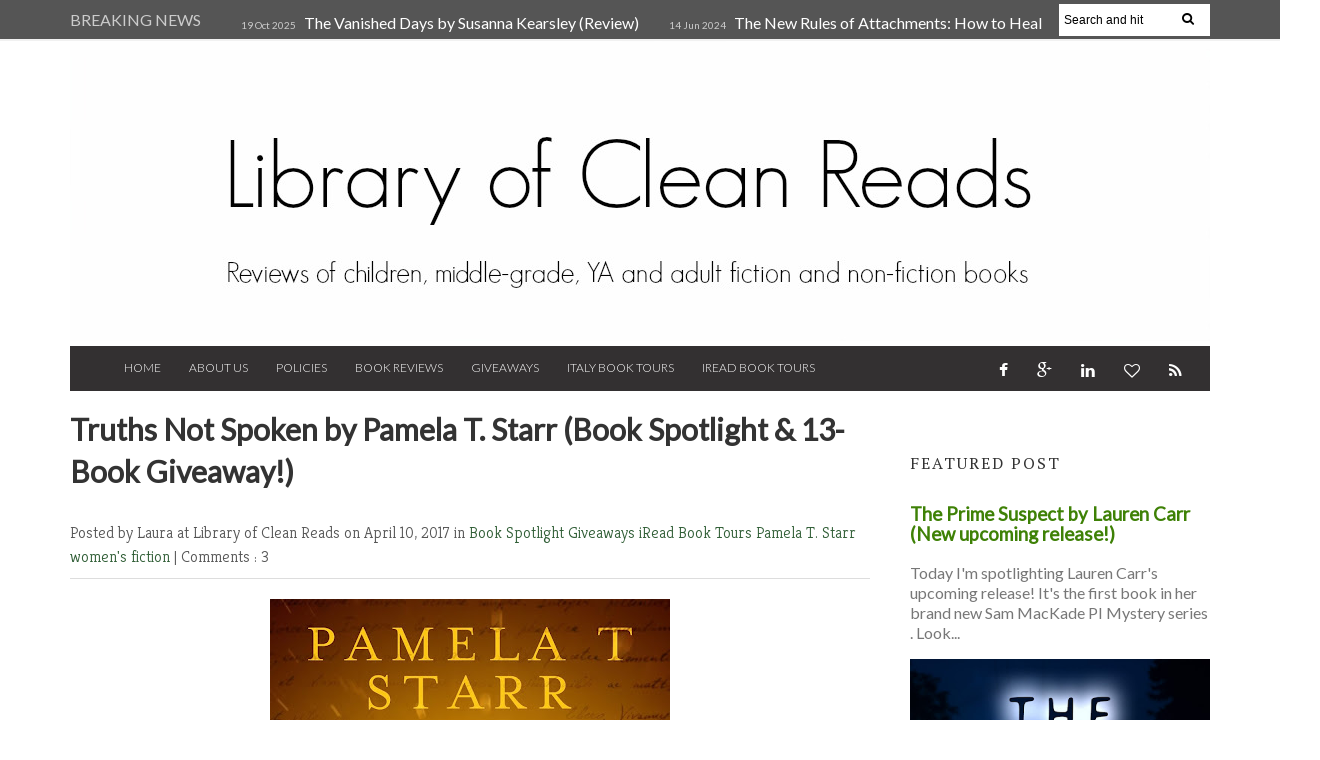

--- FILE ---
content_type: text/html; charset=UTF-8
request_url: http://www.libraryofcleanreads.com/2017/04/truths-not-spoken-by-pamela-t-starr.html
body_size: 49018
content:
<!DOCTYPE html>
<HTML dir='ltr'>
<head>
<link href='https://www.blogger.com/static/v1/widgets/2944754296-widget_css_bundle.css' rel='stylesheet' type='text/css'/>
<meta content='width=device-width, initial-scale=1, maximum-scale=1' name='viewport'/>
<link href='http://fonts.googleapis.com/css?family=Kreon:light,regular' rel='stylesheet' type='text/css'/>
<link href='http://fonts.googleapis.com/css?family=Bree%20Serif:400,700' rel='stylesheet' type='text/css'/>
<link href='http://fonts.googleapis.com/css?family=Open+Sans:400' rel='stylesheet'/>
<link href='http://fonts.googleapis.com/css?family=Exo:300' rel='stylesheet' type='text/css'/>
<link href='http://fonts.googleapis.com/css?family=PT+Serif:400,700' rel='stylesheet' type='text/css'/>
<link href='http://fonts.googleapis.com/css?family=Source+Sans+Pro' rel='stylesheet' type='text/css'/>
<link href='http://fonts.googleapis.com/css?family=Montserrat' rel='stylesheet' type='text/css'/>
<link href='http://fonts.googleapis.com/css?family=Roboto:400,300' rel='stylesheet' type='text/css'/>
<link href='http://fonts.googleapis.com/css?family=Lato:400,300' rel='stylesheet' type='text/css'/>
<!-- Begin Open Graph metadata -->
<meta content='en_US' property='og:locale'/>
<meta content='http://www.libraryofcleanreads.com/2017/04/truths-not-spoken-by-pamela-t-starr.html' property='og:url'/>
<meta content='Truths Not Spoken by Pamela T. Starr (Book Spotlight & 13-Book Giveaway!)' property='og:title'/>
<meta content='article' property='og:type'/>
<meta content='Library of Clean Reads' property='og:site_name'/>
<meta content='https://blogger.googleusercontent.com/img/b/R29vZ2xl/AVvXsEiHOzzN26EnQ3NIKrYtnD01d7UsgAEfqNniemSUywK5jXE3i6VEHsLraQGYcM0xOfRWbvAz_hHWT76HVnoYZpBsi-3WuTNAViOAnjmh3vCZtCCLu03F15vnolv6ZahxNlNfURWo4O292Vo/s72-c/Truths+Not+Spoken.jpg' property='og:image'/>
<meta content='WRITE THE BLOG DESCRIPTION HERE' property='og:description'/>
<!-- Still looking for a way to use the post snippet if there's no description -->
<!-- End Open Graph metadata -->
<link href='http://fonts.googleapis.com/css?family=PT+Sans+Narrow' rel='stylesheet' type='text/css'/>
<meta content='width=device-width, initial-scale=1, maximum-scale=1' name='viewport'/>
<link href='//maxcdn.bootstrapcdn.com/font-awesome/4.1.0/css/font-awesome.min.css' rel='stylesheet'/>
<title>
Truths Not Spoken by Pamela T. Starr (Book Spotlight & 13-Book Giveaway!)
        - 
        Library of Clean Reads
</title>
<meta content='Your Keywords Here' name='keywords'/>
<style id='page-skin-1' type='text/css'><!--
/*
-----------------------------------------------
Blogger Template Style
Name:   Style Magazine
Designer Url - http://www.oddthemes.com
----------------------------------------------- */
<Variable name="maincolor" description="Main Color" type="color" default="#61BD6D"/>
html, body, div, span, applet, object, iframe, h1, h2, h3, h4, h5, h6, p, blockquote, pre, a, abbr, acronym, address, big, cite, code, del, dfn, em, img, ins, kbd, q, s, samp, small, strike, strong, sub, sup, tt, var, b, u, i, center, dl, dt, dd, ol, ul, li, fieldset, form, label, legend, table, caption, tbody, tfoot, thead, tr, th, td, article, aside, canvas, details, embed, figure, figcaption, footer, header, hgroup, menu, nav, output, ruby, section, summary, time, mark, audio, video {
border: 0;
padding:0;
font-size: 100%;
font: inherit;
vertical-align: baseline;
}
body#layout div.banner.has-dots {
margin-top: -435px;
}
body#layout .footer-widgets .section {
width: 23%;
float: left;
}
body#layout #slider1 {
float: left;
width: 100%;
}
body#layout .topbar {
display: none;
}
body#layout div.widget{margin-top:20px;}
article, aside, details, figcaption, figure, footer, header, hgroup, menu, nav, section { display: block }
ol, ul { list-style: none }
blockquote, q { quotes: none }
blockquote:before, q:before {
content: '';
content: none;
}
article, aside, details, figcaption, figure, footer, header, hgroup, menu, nav, section { display: block }
.picfooter ol, .picfooter ul { list-style: none }
blockquote, q { quotes: none }
blockquote:before, q:before {
content: '';
content: none;
}
table {
border-collapse: collapse;
border-spacing: 0;
}
:focus { outline: 0 }
a:link { -webkit-tap-highlight-color: #FF5E99 }
video, object, embed {
max-width: 100%;
}
iframe { max-width: 100% }
blockquote {
width: 93%;
font-weight: normal;
font-family: Giorgia,Serif;
font-size: 16px;
padding: 15px 10px 20px 27px;
position: relative;
margin-top: 25px;
margin-bottom: 10px;
background: #f0f0f0;
text-align: center;
}
blockquote:before {
position: absolute;
content: '"';
font-size: 40px;
width: 50px;
left: -5px;
font-family: Lato;
}
blockquote p { margin-bottom: 10px }
strong, b { font-weight: bold }
em, i, cite {
font-style: italic;
font-family: giorgia;
}
small { font-size: 100% }
figure { margin: 10px 0 }
code, pre {
font-family: monospace,consolas,sans-serif;
font-weight: normal;
font-style: normal;
}
pre {
margin: 5px 0 20px 0;
line-height: 1.3em;
padding: 8px 10px;
overflow: auto;
}
code {
padding: 0 8px;
line-height: 1.5;
}
mark {
padding: 1px 6px;
margin: 0 2px;
color: black;
background: #FFD700;
}
address { margin: 10px 0 }
.item-thumbnail img{
max-width: 9999px
}
.widget,.section {
padding:0;
margin:0
}
.item-thumbnail  {
overflow: hidden;
display: block;
}
.item .widget  {
overflow: hidden;
display: block;
}
.Attribution {
display: none
}
.navbar .widget {
display: none! important
}
body#layout #box {
overflow:visible;
float:left;
width:360px;
}
body#layout #box1,body#layout div#box19{
overflow:visible;
float:left;
width:360px;
}
body#layout #box3{
overflow:visible;
float:left;
width:250px;
}
body#layout .bslider{
overflow:visible;
float:right;
width:590px;
}
body, .body-fauxcolumn-outer {
color:#777;
margin:0;
}
a {
color:#222;
text-decoration:none;
}
a:link {
color:#3e8106;
text-decoration:none;
}
a:hover {
color:#99cc66;
text-decoration:none;
}
a:visited {
color:#99cc66;
text-decoration:none;
}
#head-wrapper23 {
width: 1140px;
padding: 0;
background-color: #fff;
margin: 0 auto;
}
#sidebar-wrapper{background:#fff;}
#content-wrapper{background:#fff;}
#wrap2{background:#fff;}
#head-inner {
background-position: center;
margin-left: auto;
margin-right: auto;
}
#header {
width: 100%;
text-align: center;
padding: 0;
}
#header2 {
width:100%;
text-align:center;
}
.widget-content.popular-posts ul {
list-style: none;
}
#header h1 {
margin:5px 5px 0;
padding:10px 20px 5px 18px;
text-transform:none;
font-family: 'Bree Serif', sans-serif;
color: #000;
font-size:25px;
font-weight:normal
}
#header a {
color:#fff;
text-decoration:none;
}
#header a:hover {
color:#fff;
}
#header .description {
margin:-10px 0 0 23px;
padding:0;
max-width:400px;
text-transform:none;
line-height: .4em;
font:normal 16px Lato;
color: #fff;
}
#header img {
padding:0;
margin:0 auto;
}
#outer-wrapper {
width: 1140px;
margin:0 auto;
padding:5px 20px 0px 20px;
text-align:left;
font:normal 16px Lato;
background:#fff;
}
#box3{
max-width:180px;
float:left;
}
#main-wrapper {
width: 820px;
float: left;
word-wrap: break-word;
overflow: hidden;
background:#fff;
}
div#sidebar.sidebar.section div.widget-content.popular-posts>ul>li>a {
color: #474747;
font-style: normal;
}
#sidebar-wrapper {
width: 300px;
float: right;
word-wrap: break-word;
margin-top:8px;
}
h2.date-header {
display:none;
}
.post {
margin:0 20px 20px 0;
font-size:16px;
font-family:Lato;
line-height:1.5;
color:#000;
}
.post h2 {
margin:15px 0 10px 0;
padding:0 0 4px;
font-size: 30px;
font-family: Lato;
line-height:1.4em;
color:#333;
}
.post-body.entry-content span {
font-size: 16px!important;
font-family: PT serif!important;
font-weight: 300!important;
line-height: 21px!important;
letter-spacing: 1.1px;
}
.post h2 a, .post h2 a:visited, .post h2 strong {
display:inline-block;
display:-webkit-inline-block;
text-decoration:none;
font-weight:normal;
}
.post-body {
}
.post-body blockquote {
line-height:1.3em;
}
.post-footer {
}
.comment-link {
}
.post img, table.tr-caption-container {
margin: 0 0 0px;
}
.tr-caption-container img {
border: none;
padding: 0;
}
.post blockquote {
}
.post blockquote p {
}
.post-meta{
padding-bottom:9px;
padding-top: 9px;
font-family: 'Kreon', Arial, sans-serif;
font-weight: lighter;
font-size: 16px;
color: #555555;
border-bottom: 1px solid #ddd;
margin-bottom: 20px;
}
.post-meta a{
color: #305e36;
text-decoration:none;
}
.post-meta a:hover {
color: #305e36;
}
.post-meta a:before
{content:" ";}
.showpageOf {
display: none;
}
.showpagePoint {
padding: 10px 14px;
background: #222;
float: left;
color: #fff;
font-size: 16px;
font-weight: bold;
}
.showpage a, .showpageNum a {
padding: 10px 14px;
background: #990000;
float: left;
color: #fff;
font-size: 16px;
font-weight: bold;
text-decoration: none;
}
.showpage a:hover {
background: #222;
color:#fff
}
.showpageNum a:hover {
background: #222;
color:#fff
}
.showpageArea {
text-align:center;
}
#comments{
font-size:16px;
background: #efefef;
margin:0;
padding:15px;
}
#comments h4{display:inline;padding:10px;line-height:40px}
#comments h4,.comments .comment-header,.comments .comment-thread.inline-thread .comment{position:relative}
#comments h4,.comments .continue a{background:#305e36;}
#comments h4,.comments .user a,.comments .continue a{font-size:16px}
#comments h4,.comments .continue a{font-weight:normal;color:#fff}
#comments h4:after{content:"";position:absolute;bottom:-10px;left:10px;border-top:10px solid #305e36;border-right:20px solid transparent;width:0;height:0;line-height:0}
#comments .avatar-image-container img{border:0}
.comment-thread{color:#111}
.comment-thread a{color:#777}
.comment-thread ol{margin:0 0 20px}
.comment-thread .comment-content a,.comments .user a,.comments .comment-thread.inline-thread .user a{color:#E74C3C}
.comments .avatar-image-container,.comments .avatar-image-container img{
width:48px;
max-width:48px;
height:48px;
max-height:48px
}
.comments .comment-block,.comments .comments-content .comment-replies,.comments .comment-replybox-single{
margin-left:60px
}
.comments .comment-block,.comments .comment-thread.inline-thread .comment{
border:1px solid #ddd;
background:#fff;
padding:10px
}
.comments .comments-content .comment{
margin:15px 0 0;
padding:0;
width:100%;
line-height:1em
}
.comments .comments-content .icon.blog-author{
position:absolute;
top:-12px;
right:-12px;
margin:0;
background-image: url(https://blogger.googleusercontent.com/img/b/R29vZ2xl/AVvXsEhy6i2bCxpG3gMw73jjTXEiOTrWqEWXYEe9eLiwOXqOle4QWFldqEhuk8WqBrMxwPDplLaELKGtgr9XYegiVF3MJAGlqV4HgIReHf4USlQqKpC8Ldmrwk0EyaI841U1Bz2P6LrFbgle9DIC/s1600/comment-author.png);
width:36px;
height:36px
}
.comments .comments-content .inline-thread{padding:0 0 0 20px}
.comments .comments-content .comment-replies{margin-top:0}
.comments .comment-content{padding:5px 0;line-height:1.4em}
.comments .comment-thread.inline-thread{
border-left:1px solid #ddd;
background:transparent
}
.comments .comment-thread.inline-thread .comment{width:auto}
.comments .comment-thread.inline-thread .comment:after{
content:"";
position:absolute;
top:10px;
left:-20px;
border-top:1px solid #ddd;
width:10px;height:0px
}
.comments .comment-thread.inline-thread .comment .comment-block{
border:0;
background:transparent;
padding:0
}
.comments .comment-thread.inline-thread .comment-block{margin-left:48px}
.comments .comment-thread.inline-thread .user a{font-size:13px}
.comments .comment-thread.inline-thread .avatar-image-container,.comments .comment-thread.inline-thread .avatar-image-container img{
width:36px;
max-width:36px;
height:36px;
max-height:36px
}
.comments .continue{border-top:0;width:100%}
.comments .continue a{padding:10px 0;text-align:center}
.comment .continue{display:none}
#comment-editor{width:103%!important}
.comment-form{width:100%;max-width:100%}
.comments .comments-content .loadmore,.comments .comments-content {margin:0}
#blog-pager-newer-link {
float: left;
}
#blog-pager-older-link {
float: right;
}
#blog-pager {
text-align: center;
padding:20px;
margin-bottom:-25px;
}
div#blog-pager {
border-bottom: 1px solid #eee;
border-top: 1px solid #eee;
text-transform: uppercase;
font-size: 16px;
font-weight: 400;
}
#blog-pager a {
background-color: #5e5e5e;
color: #fff;
border-bottom:2px solid #305e36;
padding: 10px;
}
.blog-posts.hfeed {
margin-bottom: 30px;
}
.feed-links {
display:none;
}
.sidebar {
line-height: 1.3em;
}
/* list */
ol{list-style:decimal outside
}
ul{list-style:disc outside
}
li{margin:.5em 0
}
dt{font-weight:bold
}
dd{margin:0 0 .5em 2em
}
.sidebar ul {
padding: 0;
margin: 0;
list-style: none;
}
.sidebar li {
display: block;
}
.Label li{border-bottom: 1px solid #eee;
line-height: 25px;padding-left:15px;}
.sidebar .widget, .main .widget {
margin:0 0 1.5em;
padding:0 0 1.5em;
}
.main .Blog {
border-bottom-width: 0;
}
.cloud-label-widget-content {
float:left;
margin-bottom:8px;
padding:0px 0px 0px 0px;
border:0;
}
.cloud-label-widget-content li, .cloud-label-widget-content a {
background: #8B8B8B;
border: 1px solid #DFDFDF;
color: #fff;
float: left;
font-family: 'Lato', sans-serif;
font-size: 16px !important;
margin: 4px 4px 0 0;
padding: 7px 7px;
text-decoration: none;
-webkit-transition: all 0.4s ease 0s;
-moz-transition: all 0.4s ease 0s;
-ms-transition: all 0.4s ease 0s;
-o-transition: all 0.4s ease 0s;
transition: all 0.4s ease 0s;
}
.cloud-label-widget-content a:hover {
background: #4A86B8;
color: #fff;
border: 1px solid #4A86B8;
}
.status-msg-wrap{
display:none;
}
.BlogArchive #ArchiveList ul li{
list-style: none;
display: block;
padding: 5px 0 5px 15px;
text-decoration: none;
text-shadow: -1px -1px 0 #EEEEEE;
}
#BlogArchive1_ArchiveMenu {
width: 100%;
border: 1px solid #ddd;
background: #eee;
padding: 10px;
}
.FollowByEmail .follow-by-email-inner {
position: relative;
margin-top:10px;
}
.follow-by-email-inner:before {
content: &quot;Enter Your Email and Join Our Email Subscriber List, Its Spam Free Secuer Email System&quot;;
font-size: 16px;
}
.button:hover,a.button:hover,#main-content input[type=&quot;submit&quot;]:hover{background:#444!important;text-decoration:none!important}
.FollowByEmail .follow-by-email-inner .follow-by-email-address {
border: 1px solid #ddd;
border-radius: 0;
font-size: 16px;
height: 35px;
padding-left: 10px;
width: 95%
}
.FollowByEmail .follow-by-email-inner .follow-by-email-submit {
background: #E44E4F;
border: 0 none;
border-radius: 0;
color: #FFF;
cursor: pointer;
font-size: 16px;
height: 38px;
margin: 5px 3px;
width: 70px;
z-index: 0;
}
.pluginCountButton{min-width: 14px;}
.FollowByEmail .follow-by-email-inner .follow-by-email-submit:hover {
background: #333333;
}
.container {
background-color: #fff;
width: 100%;
overflow:hidden;
margin: 0 auto;
}
.footer-widgets {
overflow: hidden;
padding: 20px 10px;
width: 100%;
margin: 0;
}
.footer-widgets .yinks_narrow {
border-top: 1px solid #eee;
}
.footer-widgets ul li a {
color:#555555;
font-family: Lato;
font-size:16px;
}
.widget-content {
font-family: sans-serif;
font-size:16px;
line-height: 1.5;
color: #555555;
}
.label-size {
line-height: 2.5;
}
div#Label3.widget.Label span.label-size>a {
float: left;
background:none;
font-size: 16px !important;
margin: 4px 4px 0 0;
padding: 7px 7px;
text-decoration: none;
-webkit-transition: all 0.4s ease 0s;
-moz-transition: all 0.4s ease 0s;
-ms-transition: all 0.4s ease 0s;
-o-transition: all 0.4s ease 0s;
transition: all 0.4s ease 0s;
border: 1px solid #b1b1b1;
}
div#Label3.widget.Label div.widget-content.cloud-label-widget-content {
margin-top: -15px;
}
div#Label3.widget.Label span.label-size>a:hover {
float: left;
font-size: 16px !important;
margin: 4px 4px 0 0;
padding: 7px 7px;
text-decoration: none;
-webkit-transition: all 0.4s ease 0s;
-moz-transition: all 0.4s ease 0s;
-ms-transition: all 0.4s ease 0s;
-o-transition: all 0.4s ease 0s;
transition: all 0.4s ease 0s;
border: 1px solid #fff;
}
div.f-widget.f-widget-2 div.widget-content.popular-posts>ul>li>a {
color: #eee;
font-style: normal;
}
div.widget-content.popular-posts>ul {
margin-top: -12px;
}
div.widget-content.popular-posts>ul>li>a {
color: #DAFDFD;
font-style: normal;
}
div.widget-content.popular-posts>ul>li>a:hover {
color: #fff;
font-style: normal;
}
.box100 span.tity {
position: relative;
padding-left: 15px;
text-transform: uppercase;
letter-spacing: 2px;
font-family: 'PT Serif', serif;
font-weight: 300;
}
.postTitle a {
font-size: 16px;
font-weight: 300;
}
.footer-widgets h2 {
line-height: 1.2;
font-weight: 500;
font-size: 16px;
font-family: 'Lato', sans-serif;
color: #5F5F5F;
position: relative;
}
.footer-widgets ul li a:visited {
color:#555555;
}
.f-widget {
width: 30%;
float: left;
position: relative;
color: #fff;
font-family: Lato;
font-size:16px;
margin-bottom: 30px;
margin-right: 2.5%;
padding-bottom:20px;
}
.footer-widgets .last {
float: left;
position: relative;
margin-right: 0;
border:none;
overflow:hidden;
}
.footer-widgets .last .widget a {
color:#fff;
}
.social-icons{
text-align:center;
}
.social-icons a{
position:relative;
margin:0;
opacity:.7;
}
.social-icons a:hover{ opacity:1;}
.social-icons.icon_24 img{
width:24px;
height:24px;
}
.social-icons.icon_16 img{
width:16px;
height:16px;
}
.social-icons.icon_flat{
float:left;
margin:4px 0 0 0;
}
.social-icons.icon_flat a{
background:url(https://blogger.googleusercontent.com/img/b/R29vZ2xl/AVvXsEiWXidImUTpDxXDCVU0Vsc69loic_NeP5l4zr9OMu_WUtbrMv8Om2O3312bhzU2lWf7-OwbzYgEgIC2Em2g9d1uv9qtIubHqyHUP1xM63CPNSj4sCYAbbmkv7bKw7oDMfqMeC-rLQGxgnoy/s1600/social-icons.png) no-repeat top left;
width: 20px;
height: 20px;
}
.social-icons.icon_flat a:hover{ opacity:.6;}
.icon_flat a.google-tieicon{background-position:-38px 1px;}
.icon_flat a.facebook-tieicon{background-position:left 0;}
.icon_flat a.twitter-tieicon{background-position:-76px 1px;}
.icon_flat a.youtube-tieicon{background-position:-38px -82px;}
.icon_flat a.dribbble-tieicon{background-position:-121px -82px;}
.icon_flat a.rss-tieicon{background-position:left -123px;}
.icon_flat a.pinterest-tieicon{background-position:-76px -123px;}
.icon_flat a.instagram-tieicon{background-position:left -209px;}
a.ttip, a.tooldown{display:inline-block;}
.contact-form-button{
border-radius:3x !important;
width:95%;
margin-top:10px;
}
.contact-form-name,.contact-form-email,.contact-form-email-message{
max-width:95%;
margin-bottom:5px;
color:#333;
}
.contact-form-email:hover,.contact-form-name:hover,.contact-form-email-message:hover{
box-shadow:none
}
input:focus,.contact-form-email-message{
box-shadow:none
}
.contact-form-email-message{
border:none !important;
border-top:0px;
border:0px
}
.contact-form-email, .contact-form-name{
border:none;
background:#fff;
border:none !important;
padding:5px;
}
.contact-form-name, .contact-form-email, .contact-form-email-message{
background:#fff;
padding:5px;
}
.contact-form-button-submit{
background:#990000;
background-color:#990000!important;
border:none !important;
box-shadow:none !important;
border-radius:none !important
}
#credit{
width: 100%;
background: #2A2A2A;
z-index: 9999;
font-family: 'Lato', sans-serif;
font-size:16px;
color: #333;
overflow: hidden;
margin: 0 auto;
clear: both;
position: relative;
padding: 20px 0;
line-height: 20px;
}
.lefts{
text-align: center;
padding: 20px;
color: #fff;
font-size:16px;
width: 100%;
background-color: #555555;
font-family: lato;
font-weight: 300;
text-transform: uppercase;
}
.lefts a {
color: #305e36;
}
#credit a{
color:#007BC0;
text-decoration:none;
}
#credit a:hover{
color:#fff;
text-decoration:none
}
.popular-posts img {
margin: 0 5px 0 0;
width: 100%;
height: auto;
}
.item-thumbnail {
width: 100%;
max-height: 200px;
}
.popular-posts .item-title {
font: 300 16px Lato ;
}
.popular-posts dd {
border-bottom: 1px solid #eee;
padding: 8px 0 4px;
}
#menu{
background: #e0e0e0;
color: #999;
height: 44px;
z-index:9;
width:1140px;
margin:0 auto;
border-bottom: 2px solid #BBB;
}
#menu ul,#menu li{margin:0 auto;padding:0 0;list-style:none}
#menu ul{height:50px;width:1180px}
#menu li{float:left;display:inline;position:relative;font-family: 'Lato', serif;
text-transform: uppercase;
font-size:16px;
}
#menu a{display: block;
line-height: 44px;
padding: 0 19.5px;
text-decoration: none;
color: #3B3B62;
}
#menu li a:hover{
background: #C8C8C8;
}
li.home a{background:#C8C8C8;}
#menu label{font:bold 30px Lato;display:none;width:35px;height:36px;line-height:36px;text-align:center}
#menu label span{font-size:16px;position:absolute;left:35px}
#menu ul.menus{
height: auto;
overflow: hidden;
width: 190px;
background: #c8c8c8;
position: absolute;
z-index: 999;
display: none;
}
#menu ul.menus li{
display: block;
width: 100%;
font:bold 12px Lato;
text-transform: none;
text-shadow: none;
}
#menu ul.menus a{
color: #3b3b3b;
line-height: 35px;
}
#menu li:hover ul.menus{display:block}
#menu ul.menus a:hover{
background: #B7B7B7;
color: #3b3b3b;
-webkit-transition: all .1s ease-in-out;
-moz-transition: all .1s ease-in-out;
-ms-transition: all .1s ease-in-out;
-o-transition: all .1s ease-in-out;
transition: all .1s ease-in-out;
}
@media screen and (max-width: 800px){
#menu{position:relative}
#menu ul{background:#111;position:absolute;top:100%;right:0;left:0;z-index:3;height:auto;display:none}
#menu ul.menus{width:100%;position:static;padding-left:20px}
#menu li{display:block;float:none;width:auto; font:normal 0.8em Lato;}
#header img {
max-width:800px;
height:auto;
}
}
.headline-wrapper{
background: #555555;
width: 100%;
overflow:hidden;
height: 39px;
border-bottom: 2px solid #F1F1F1;
color: #fff;
margin: 0 auto;
}
.headline{
width: 1140px;
line-height: 1.9em;
text-align: left;
font-family: 'Lato', sans-serif;
font-weight: normal;
color: #ccc;
text-transform: none;
overflow: hidden;
clear: both;
margin: 0 auto;
padding: 10px auto;
font-size:16px;
}
.headline a{
color: #fff;
font-size:16px;
font-weight: normal;
text-decoration: none;
margin-left: 8px
}
.headline a:hover{
color: #305e36;
text-decoration: none
}
.headline-left{
float:left;
width:73%;
padding:8px 0 0;
position:relative;
overflow:hidden;
}
.part2{
width:300px;
float:left;
margin-bottom:10px;
}
.part23 .cont.topLists figure{width: 300px;
float: left;
position: relative;
height: 190px;}
.part23 .cont.topLists figure {
width: 300px;
float: left;
position: relative;
height: 199px;
top: 10px;
margin:0;
}
.part23 .topListimages {
height: 189px;
overflow: hidden;
text-align: center;
margin-bottom: 10px;
}
.part23 .part2 {
width: 300px;
float: left;
margin-top: 0px;
margin-bottom: 10px;
}
.part23 .toptext a {
color: #fff;}
.part23 .toptext{width: 290px;
text-align: left;
position: relative;
top: -57px;
left: 5px;
background: rgba(0, 0, 0, 0.17);
/* color: #fff; */
padding-left: 5px;}
.part23 {
width: 26.5%;
float: left;
/* margin-top: 15px; */
/* margin-bottom: 10px; */
margin-left: 12px;
}
.part2 .opinion .cont h2{
color:#fff;
width:300px;
font-size:16px;
text-align:left;
padding:0 0;
overflow:hidden;
}
.part2 h2{
padding: 9px 0;
margin-left: 0px;
position: relative;
color: #333;
text-transform: uppercase;
font-size: 16px;
letter-spacing: 2px;
font-family: 'PT Serif', serif;
font-weight: 300;
}
.part2 .opinion .cont{
width:300px;
overflow:hidden;
}
.cont.topLists{
margin-top:0px;
}
.cont.topLists .topimages .images{ margin:10px 0;}
.toptext{ width:300px; text-align:left; }
.toptext a{ font: 300 16px Lato , sans-serif; color:#555555}
figure figcaption .toptext a span{font:normal 16px Lato, Arial, sans-serif !important;}
.topimages{padding-bottom:4px; margin-bottom:0px;}
.topListimages{ height:160px; overflow:hidden; text-align:center; margin-bottom:10px;}
.topListimages a { display:block; margin:0 auto;}
.author{ margin-top:3px; text-align:center; font:16px Lato, Helvetica, sans-serif;}
.author a{color:#fff; font-weight:normal;}
.author span{color:#9f9f9f;}
.topimages .author a{color:#0099ff;}
.cont.topLists figure{width:300px; float:left; position:relative;}
img.cover {
display:inline;
position:relative;
left:0;
top:9px;
right:0;
bottom:0;
opacity:1;
filter:progid:DXImageTransform.Microsoft.Alpha(Opacity=100);
-webkit-transition: all 0.3s ease-out;    /* Saf3.2+, Chrome */
-moz-transition: all 0.3s ease-out;  /* FF4+ */
-ms-transition: all 0.3s ease-out;  /* IE10 */
-o-transition: all 0.3s ease-out;  /* Opera 10.5+ */
transition: all 0.3s ease-out;
}
img.sliderpost:hover {
-webkit-transform: scale(0.99);
-moz-transform: scale(0.99);
-o-transform: scale(0.99);
-ms-transform: scale(0.99);
transform: scale(0.99);
transition: .3s;
opacity: 0.9;
}
img.cover:hover {
-webkit-transform: scale(1.2);
-moz-transform: scale(1.2);
-o-transform: scale(1.2);
-ms-transform: scale(1.2);
transform: scale(1.2);
opacity: 0.9;
}
.latestpost{
font-family: Lato;
font-size:18px;
overflow:hidden;
color:#555555;
margin-bottom:9px;
}
.latestpost h4{
padding: 9px 0;
margin-left: 0px;
position: relative;
color: #333;
text-transform: uppercase;
font-size:16px;
letter-spacing: 2px;
font-family: 'PT Serif', serif;
font-weight: 300;
}}
.latestpost h4 a{
color:#333;
background:#fff;
padding: 0px 10px 0px 10px;
margin-left: 20px;
}
.latestpost .tity:before,#sidebar-wrapper .tity:before{
content: "";
position: absolute;
width: 0;
height: 0;
left: 8px;
top: 14px;
border-top: 7px solid transparent;
border-left: 3px solid #305e36;
border-bottom: 7px solid transparent;
}
.latestpost .title,#sidebar-wrapper .title{
position:relative;
}
#thumb-wrapper {
width: 100%;
overflow: hidden;
margin-bottom:15px;
}
#box {
width: 32%;
margin-right: 1%;
float: left;
padding: 3px 7px 5px 0;
overflow: hidden;
}
#box1 {
width: 32%;
margin-right: 1%;
float: left;
padding: 3px 7px 5px 0;
overflow: hidden;
}
#box19 {
width:32%;
float: left;
padding: 3px 0px 5px 0px;
overflow: hidden;
}
.box .widget h2, .box1 .widget h2{
padding-left:15px;
margin-left:0px;
padding-top:1px;
position:relative;
color:#333;
text-transform:uppercase;
font-size:16px;
letter-spacing:2px;
font-family: 'PT Serif', serif;
font-weight: 300;
}
.box .widget, .box1 .widget, a {
color:#393939;
margin: 0 auto;
}
.yinks{
width: 820px;
overflow:hidden;
margin:5px 0;
padding:0
}
.yinks .left{
float:left;
font-size:16px;
font-family:Lato;
padding:10px 0
}
.yinks .right{
float:right;
font-size:16px;
padding:10px 5px
}
.yinks_wide{
width:100%;
}
.yinks_wide .thumb{
padding-bottom:-25px;
width:100%;
height:200px;min-height:200px;
overflow:hidden;
}
.yinks_wide img{
display:block;
width:100%;
min-height:220px;
}
.yinks_narrow{
width:100%;
padding-bottom:6px
}
.yinks_narrow .thumb{
float:left;
margin-right:7px;
margin-bottom: 5px;
height:80px;
overflow:hidden;
}
.yinks_narrow .featuredTitle:hover {
padding-left: 10px;
}
.yinks_narrow .featuredTitle{
font: normal 16px Lato;
color: #555555;
padding: 5px 0;
margin: 10px 0;
font-weight: 300;
transition: .2s;
-webkit-transition: .2s;
-moz-transition: .2s;
-o-transition: .2s;
}
.yinks_narrow .featuredTitle a:hover{
color:#555555
}
.yinks_wide .featuredPostMeta{
float:right
}
.yinks h2 a,.yinks h2 a:visited{
color:#333;
font-family: 'Lato', Serif;
font-weight:400;
font-size: 18px;
}
.yinks_narrow .featuredTitle a{
color:#555555;
}
.yinks1{
width: 100%;
overflow:hidden;
margin: 0;
padding:0
}
span.day {
color: #aaa;
font-weight: 300;
}
.yinks1 .left{
float:none;
font-size:16px;
font-family:Lato;
padding:10px 0;
}
.yinks1 .right{
float:none;
font-size:16px;
padding: 0px
}
.yinks1_wide{
width:100%;
}
.yinks1_wide .thumb{
padding-bottom:5px;
}
.yinks1_wide img{
display:block
}
.yinks1_narrow{
width:390px;
padding-bottom:6px
}
.yinks1_narrow .thumb{
float:left;
margin-right:7px;
}
.yinks1_narrow .featuredTitle{
font:normal 16px Lato;
color:#333
}
.yinks1_narrow .featuredTitle a:hover{
color:#555555
}
.yinks1_wide .featuredPostMeta{
float:left;
}
.yinks1 h2 a,.yinks1 h2 a:visited{
color:#333;
font-family: Lato;
font-size: 18px;
}
.yinks1_narrow .featuredTitle a{
color:#555555;
}
.news_imagez {
margin-bottom:20px;
}
.news_imagez .news_imagez_list {
overflow: hidden;
margin-right:-13px;
}
.news_imagez .news_imagez_list li {
float: left;
margin-right: 9px;
margin-bottom: 9px;width:268px; height:160px;
list-style:none;
overflow:hidden;
}
.news_imagez .news_imagez_list li a {
display: block;
}
.news_imagez .news_imagez_list li img {
padding: 0px;
border: 0px solid #eee;
}
.news_imagez .news_imagez_list li img {
width: 267px;
height: auto;
max-height: 160px;
min-height: 160px;
}
.box6{
width: 820px;
}
.box6 h2{
padding: 0px 0;
border-bottom: 2px solid #c5c5c5;
margin-left: 0px;
position: relative;
color: #333;
text-transform: uppercase;
font-size: 20px;
font-family: 'Lato', serif;
font-weight: 500;
}
#carousel {
width: 820px;
position: relative;
margin: 0 auto;
height:270px;
}
#carousel .content {
position: relative;
left: 0px;
width: 820px;
overflow:hidden;
}
.crosscol h2{
padding: 0px 0;
border-bottom: 2px solid #c5c5c5;
margin-left: 0px;
position: relative;
color: #333;
text-align: left;
text-transform: uppercase;
font-size: 20px;
font-family: 'Lato', serif;
font-weight: 500;
}
#carousel ul{
width:10000px;
position: relative;
overflow:hidden;
margin-top:0px;
}
#carousel ul li {
display: block;
float: left;
margin:0;
margin-right:12px;
width: 265px;
overflow: hidden;
height:155px;
}
#carousel .thumb{
height:80px;
width: 236px;
}
#carousel  #previous_button {
position: absolute;
bottom:54px;
left: 0px;
width: 40px;
height: 40px;
cursor: pointer;
background: url(https://blogger.googleusercontent.com/img/b/R29vZ2xl/AVvXsEjwNCm06su3Jr5BeJ39PevSqZ4UJnhun3f-Bxa3pbOoARGwG-Cp08XUNXOp6UoMNhlAt7serk7tAXPbRi6sKsP_xjnv3kXSmHXwo76I8wl03Z21WHnwHh1fGlT-zJABlmKZLHdZQgVkc2n-/s1600/slider_direction.png) no-repeat;
z-index:990;
}
#carousel #next_button {
position: absolute;
bottom:54px;
right:1px;
width: 40px;
height: 40px;
cursor: pointer;
background: url(https://blogger.googleusercontent.com/img/b/R29vZ2xl/AVvXsEjwNCm06su3Jr5BeJ39PevSqZ4UJnhun3f-Bxa3pbOoARGwG-Cp08XUNXOp6UoMNhlAt7serk7tAXPbRi6sKsP_xjnv3kXSmHXwo76I8wl03Z21WHnwHh1fGlT-zJABlmKZLHdZQgVkc2n-/s1600/slider_direction.png) no-repeat;
background-position:100% 0;
z-index:990;
}
#carousel #next_button:hover, #previous_button:hover {
-ms-filter: "progid: DXImageTransform.Microsoft.Alpha(Opacity=80)";
filter: alpha(opacity=80);
opacity: 0.8;
transition: opacity .25s ease-in-out;
-moz-transition: opacity .25s ease-in-out;
-webkit-transition: opacity .25s ease-in-out;
}
#carousel ul li a.slider_title{
opacity:0.9;filter:alpha(opacity = 70);padding:3px 8px;overflow:hidden;
color:#fff;
float:left;
height:65px;
width:220px;
text-align:left;
font:normal 16px Lato;
margin-top:15px;
width:100%;
background: -moz-linear-gradient(top,rgba(0,0,0,0) 0%,rgba(0,0,0,0.90) 98%);
background: -webkit-gradient(linear,left top,left bottom,color-stop(0%,rgba(0,0,0,0)),color-stop(100%,rgba(0,0,0,0.65)));
background: -webkit-linear-gradient(top,rgba(0,0,0,0) 0%,rgba(0,0,0,0.90) 98%);
background: -o-linear-gradient(top,rgba(0,0,0,0) 0%,rgba(0,0,0,0.90) 98%);
background: -ms-linear-gradient(top,rgba(0,0,0,0) 0%,rgba(0,0,0,0.90) 98%);
background: linear-gradient(to bottom,rgba(0,0,0,0) 0%,rgba(0,0,0,0.90) 98%);
filter: progid:DXImageTransform.Microsoft.gradient(startColorstr='#00000000',endColorstr='#a6000000',GradientType=0);
}
#carousel ul li a.slider_title:hover{
color:#e2e2e2;
}
.lb-overlay-wrapper {
background: #f8f9f5;
border: 5px solid #f4f5f1;
border-radius: 5px;
margin-bottom: 30px;
position: relative;
text-align: center;
}
.error-404-title {
font-family: 'Bree Serif', sans-serif;
font-weight: normal;
font-size: 60px;
color: #4d4d4d;
text-align: center;
padding: 30px 0px 38px 0px ;
}
/* responsive phone */
@media (max-width: 767px) {
.error-404-title {
font-size: 30px;
line-height: 40px;
}
#header img {
max-width:720px;
height:auto;
}
}
.error-404-sub-title {
font-family: 'Bree Serif', sans-serif;
font-weight: lighter;
font-size: 24px;
line-height: 30px;
color: #a6a6a6;
text-align: center;
padding: 0 0 40px 0;
}
.error-404-sub-sub-title {
text-align: center;
margin-bottom: 70px;
}
.error-404-sub-sub-title a {
color: white;
padding: 7px 14px 8px 14px;
margin-left: 10px;
background-color: #305e36;
}
.error-404-sub-sub-title a:hover {
color: white;
background-color: #555555;
text-decoration: none !important;
}
.error-404-head {
text-align: center;
}
.block-grid-1{
font-size:16px;
color:#333;
font-family:Lato;
margin-top:10px;
padding-top:15px;
list-style:none;
}
#related-posts{
float:left;
width:auto;
margin-bottom:40px;
}
#related-posts h5{
font: 18px Lato ;
color: #fff;
font-weight: normal;
background-color: #636363;
text-align: center;
padding: 12px 0;
margin-bottom: 5px;
border-bottom:2px solid #305e36;
max-width: 100%;
}
#related-posts .related_img {
padding:0px;
width:195px;
height:auto;
}
#related-posts .related_img:hover{
opacity:.7;
filter:alpha(opacity=70);
-moz-opacity:.7;
-khtml-opacity:.7;
}
.box3{
width:180px;
}
.box3 h2{
background: #151515;
border-bottom:5px solid #990000;
padding:12px 0;
margin-bottom:-10px;
font:normal normal 18px Lato;
text-transform: uppercase;
text-align:center;
font-weight: normal;
font-size: 18px;
color:#fff;
}
.block-grid-1{
font-size:16px;
color:#333;
font-family:Lato;
margin-top:0;
padding-top:5px;
list-style:none;
}
body{overflow-x:hidden;}
.bslider{
width:620px;
float:right;
margin-top:1px;
}
@media screen and (max-width:1024px) and (min-width:768px) {
#head-wrapper23 {
max-width:860px;
height:auto;
}
#header img {
max-width:720px;
height:auto;
}
#menu a {padding: 0 6px;}
#header, #header .description{
float:none;
text-align:center;
margin:0 auto;
}
#header2{
max-width:100%;
text-align:center;
float:none;
margin:0 auto;
padding:10px 0;
}
#header h1{
margin:0;
padding:0;
}
.headline-wrapper, .headline{
width:100%;
}
.headline-left{
max-width:40%;
}
.search-block{right: 32%;}
#menu, #menu ul{
width:860px;
}
#carousel, #carousel .content{
max-width:860px;
margin: 0 auto;
}
#outer-wrapper {
max-width: 820px;
margin-bottom:40px;
}
#sidebar-wrapper{
width:100%;max-width:100%;
float:left;
}
.container, #credit {
}
.footer-widgets .last{width:21%;}
.part2 {
width:100%;
}
.part2 .opinion .cont{
margin:0 auto;
}
}
@media only screen and (max-width:768px){
#head-wrapper23 {
max-width:660px;
height:auto;
}
#header img {
max-width:768px;
height:auto;
}
#sidebar-wrapper{margin-right: 160px;}
#header, #header .description{
float:none;
text-align:center;
margin:0 auto;
}
#header2{
max-width:100%;
text-align:center;
float:none;
margin:0 auto;
padding:10px 0;
}
.headline-wrapper, .headline{
width:100%;
}
img#add {
margin-left: -54px;
}
.headline-left{
max-width:38%;
}
#menu, #menu ul{
width:660px;
}
#outer-wrapper {
max-width: 620px;
}
#main-wrapper{
width:100%;
}
.post img{
width:100%;
height:auto;
float:left;
}
.container, #credit {
}
#box3, #carousel{
display:none;
}
.bslider{
float:left;
}
#thumb-wrapper, #box6{
width:400px;
margin:0 auto;
}
.yinks{
width:400px;
margin:0 auto;
}
}
@media only screen and (max-width:600px){
#head-wrapper23 {
max-width:500px;
height:auto;
}
#header img {
max-width:600px;
height:auto;
}
.f-widget{width:46%;}
#add{display:none;}
#header, #header .description{
float:none;
text-align:center;
margin:0 auto;
}
#header2{
max-width:100%;
text-align:center;
float:none;
margin:0 auto;
padding:10px 0;
}
.headline-wrapper, .headline{
}
.headline-left{
max-width:100%;
}
#menu, #menu ul{
width:500px;
}
#outer-wrapper {
max-width: 460px;
}
#main-wrapper{
float:left;
width:460px;max-width:460px;
padding:0;
margin:0;
}
#thumb-wrapper {
max-width:400px;
margin:0 auto;
}
.container, #credit {
}
.search-block{
display:none;
}
.bslider{
float:left;
width:460px;
}
#box, #box1, #box19{
width:100%;}
.box6{
width:400px;max-width:400px;
}
#sidebar-wrapper{margin-left: 70px;float:left;}
.yinks{
max-width:400px;
}
.footer-widgets .last {
width:42%;
}
#credit .left, #credit .right{
width:100%;
float:none;
text-align:center;
padding:0;
margin:0 auto;
}
.social-icons.icon_flat{
float:none;
text-align:center;
}
}
@media screen and (max-width:480px){
#head-wrapper23 {
max-width:400px;
height:auto;
}
#header img {
max-width:480px;
height:auto;
}
#sidebar-wrapper {
margin-left: 0;
float: left;
}
.f-widget {
width: 100%;
}
.footer-widgets .last {
width: 100%;
}
#header{
padding-bottom:15px;
}
.headline-wrapper, .headline{
}
.headline-left{
max-width:50%;
}
#menu, #menu ul{
width:400px;
}
#outer-wrapper {
max-width: 360px;
}
#main-wrapper{
float:left;
width:360px;max-width:360px;
padding:0;
margin:0;
}
.bslider{
width:360px;
}
#thumb-wrapper {
max-width:360px;
margin:0 auto;
}
.yinks_wide, .yinks1_wide, .yinks1_narrow{
width:360px;
float:none;
}
.yinks_narrow{
display:none;
}
.container, #credit {
}
.box6{
width:360px;max-width:360px;
float:left;
}
}
@media screen and (max-width:384px){
#head-wrapper23 {
max-width:300px;
height:auto;
}
#header img {
max-width:384px;
height:auto;
}
#header{
max-width:350px;
}
#header h1 {
font-size:30px;
}
#header .description {
}
.headline-wrapper, .headline{
}
.headline-left{
max-width:30%;
}
#menu, #menu ul{
width:350px;
}
#outer-wrapper {
max-width: 310px;
}
#main-wrapper{
float:left;
width:310px;max-width:310px;
padding:0;
margin:0;
}
#box, #box1{
width:300px;
}
.yinks_wide, .yinks1_wide, .yinks1_narrow{
width:300px;
float:none;
}
#thumb-wrapper {
max-width:310px;
margin:0 auto;
}
.container, #credit {
}
.footer-widgets h2 {
font-size:16px;
}
.box6{
width:350px;max-width:350px;
float:left;
}
}
/*Flicker Image Gallery
-----------------------------------------------------------------*/
.flickr_plugin {
width: 300px;
}
.flickr_badge_image {
float: left;
height: 55px;
margin: 5px;
width: 55px;
}
.flickr_badge_image a {
display: block;
}
.flickr_badge_image a img {
display: block;
width: 100%;
height: auto;
-webkit-transition: opacity 100ms linear;
-moz-transition: opacity 100ms linear;
-ms-transition: opacity 100ms linear;
-o-transition: opacity 100ms linear;
transition: opacity 100ms linear;
}
.flickr_badge_image a img:hover {
opacity: .7;
}
.d-header {
margin-top: -1px;
}
.ccounter {
margin-top: -1px;
}
div#Label3.widget.Label a {
color: #F0F0F0;
}
.selectnav {
display:none;
}
.sj-gridslider .gridslider-inner .item-wrap img{height:300px;object-fit:cover;}
.sj-gridslider .owl-next{opacity:.8;}
.sj-gridslider .owl-prev{opacity:.8;}
div#h8 {
float: left;
line-height: 40px;
padding-right: 10px;
}
.le_social {
float: right;
line-height: 40px;
}
.headline-left span {
font-size: 10px;
color: #ccc;
margin-left:30px;
}
.topbar{
background: #333031;
height: 45px;
width: 100%;
z-index: 9999;
border-bottom: none;
}
ul#navigation li:hover ul {
display: block;
}
div#top-social a {
padding:13px;
color:#fff;
}
div#top-social {
padding: 14px 15px;
}
div#top-social a:hover {
color:#305e36;
}
.lefttop{float:left;}
.socialtop{float:right;position:relative;}
#navtop{display:block;height:auto;position:relative;}
#navtop ul{display:inline-block;font-size:0;text-align:center;position:relative;z-index:9999;background:inherit}
#navtop ul a{display: block;
font-weight: 300;
padding: 14px;
color: #fff;
font-size: 12px;
text-transform:uppercase;
transform: translateY(0px);
-webkit-transform: translateY(0px);
font-family: &#39;Merriweather&#39;, serif;
transition: all 150ms ease-in-out;
-webkit-transition: all 150ms ease-in-out;}
#navtop ul li{position:relative;float:left;margin:0;padding:0;position:relative;display:inline-block;font-size:16px}
#navtop ul li.current-menu-item a{color:#fff}
#navtop ul a:hover{color:#000;filter: alpha(opacity=100);
transform: translateY(0px);
-webkit-transform: translateY(0px);}
#navtop ul ul{background:#333031;border:none;display:none;position:absolute;top:100%;left:0;padding:0;transform: translateY(-10px);
-webkit-transform: translateY(-10px);
transition: transform 250ms, opacity 200ms;
-webkit-transition: -webkit-transform 250ms, opacity 200ms;}
#navtop ul ul li{float:none;width:200px;border-bottom: 1px solid #777;}
#navtop ul ul a{line-height:120%;padding:10px 15px;color:#fff;  border-top: 1px solid #3C3C3C;}
#navtop ul ul ul{top:0;left:100%}
#navtop ul li:hover > ul{display:block;filter: alpha(opacity=100);
transform: translateY(0px);
-webkit-transform: translateY(0px);}
#navtop ul ul li:hover > a{}
#navtop ul li.current-menu-item a{
background: #181818;
}
#navtop ul a:hover{
color:#305e36;
}
#navtop ul ul li:hover > a{
color:#305e36;
}
#navtop ul li:hover > a {
color:#305e36;
}
#navtop ul ul a:first-child{border:none;}
.FollowByEmail .follow-by-email-inner .follow-by-email-address{
margin: 0px 0px 12px;
background-image: url(https://blogger.googleusercontent.com/img/b/R29vZ2xl/AVvXsEjU0iCgyRKr2WNlVy87lUNRJJFQRT2Mav2MLNPq6nGqfZOLX13UicrlU-qSJ5fWMhE4PE_7LdNZgvqY6dbATC8KOvd2AC50ao4t_MbOzE5PjnQd9ot3Q6A8Pvh5WDDwIYEPTdyG_IdntVQP/s1600/newsletter.gif);
background-repeat: no-repeat;
background-position: center left;
padding-left: 48px;
font-size:15px;
width:75%;
margin-top:10px;
}
/* slicknav */
/*
Mobile Menu Core Style
*/
.slicknav_btn { position: relative; display: block; vertical-align: middle;  line-height: 1.125em; cursor: pointer; }
.slicknav_menu  .slicknav_menutxt { display: block; line-height: 1.188em; float: left; }
.slicknav_menu .slicknav_icon { float: left; }
.slicknav_menu .slicknav_no-text { margin: 0 }
.slicknav_menu .slicknav_icon-bar { display: block; width: 1.125em; height: 0.125em; -webkit-border-radius: 1px; -moz-border-radius: 1px; border-radius: 1px; -webkit-box-shadow: 0 1px 0 rgba(0, 0, 0, 0.25); -moz-box-shadow: 0 1px 0 rgba(0, 0, 0, 0.25); box-shadow: 0 1px 0 rgba(0, 0, 0, 0.25); }
.slicknav_btn .slicknav_icon-bar + .slicknav_icon-bar { margin-top: 0.188em }
.slicknav_nav { clear: both }
.slicknav_nav ul,
.slicknav_nav li { display: block }
.slicknav_nav .slicknav_arrow { font-size: 0.8em; margin: 0 0 0 0.4em; }
.slicknav_nav .slicknav_item { cursor: pointer; }
.slicknav_nav .slicknav_row { display: block; }
.slicknav_nav a { display: block }
.slicknav_nav .slicknav_item a,
.slicknav_nav .slicknav_parent-link a { display: inline }
.slicknav_menu:before,
.slicknav_menu:after { content: " "; display: table; }
.slicknav_menu:after { clear: both }
/* IE6/7 support */
.slicknav_menu { *zoom: 1 }
/*
User Default Style
Change the following styles to modify the appearance of the menu.
*/
.slicknav_menu {
font-size:16px;
}
/* Button */
.slicknav_btn {
padding:6px;
text-decoration:none;
text-shadow: 0 1px 1px rgba(255, 255, 255, 0.75);
-webkit-border-radius: 4px;
-moz-border-radius: 4px;
border-radius: 4px;
}
/* Button Text */
.slicknav_menu  .slicknav_menutxt {
color: #FFF;
font-weight: bold;
text-shadow: 0 1px 3px #000;
display:none;
}
/* Button Lines */
.slicknav_menu .slicknav_icon-bar {
background-color: #fff;
}
.slicknav_menu {
background:#4c4c4c;
padding:13px;
}
.slicknav_nav {
color:#fff;
margin:0;
padding:0;
font-size:0.875em;
}
.slicknav_nav, .slicknav_nav ul {
list-style: none;
overflow:hidden;
}
.slicknav_nav ul {
padding:0;
margin:0 0 0 20px;
}
.slicknav_nav .slicknav_row {
padding:5px 10px;
margin:2px 5px;
}
.slicknav_nav a{
padding:5px 10px;
margin:2px 5px;
text-decoration:none;
color:#fff;
}
.slicknav_nav .slicknav_item a,
.slicknav_nav .slicknav_parent-link a {
padding:0;
margin:0;
}
.slicknav_nav .slicknav_row:hover {
background:#4c4c4c;
color:#fff;
}
.slicknav_nav a:hover{
background:#4c4c4c;
color:#fff;
}
.slicknav_nav .slicknav_txtnode {
margin-left:15px;
}
/* slicknav */
.slicknav_menu {
display:none;
}
@media screen and (max-width: 1025px) {
/* #masthead is the original menu */
#masthead {
display:none!important;
}
#header img {
max-width:927px;
height:auto;
}
.slicknav_menu {
display:block;
}
}
.box100{  width: 24%;
float: left;
margin-right: 1%;}
#thumb-wrapper .yinks_wide.left>a {
position: absolute;
top: 20px;
left: -3px;
background-color: #305e36;
padding: 3px 8px;
color: #fff;
text-transform: uppercase;
font-size:16px;
}
#thumb-wrapper .yinks_wide.left{
position:relative;
}
.footer-widgets .featuredTitle:before {
content: "\f178";
font-family: FontAwesome;
padding-right: 5px;
color: #202020;
}
div.sj-gridslider .gridslider-inner .item .item-wrap .item-wrap-inner .item-info .item-title a:hover{color:#305e36;}
#box .postTitle, #box1 .postTitle, #box19 .postTitle {
/*position: absolute;*/
/*padding: 3px 17px 25px;*/
width: 100%;
bottom: 30%;
text-align: center;
left: 0;
right: 0;
/* opacity: .9; */
background-color: #fff;
margin: 0px auto;
}
.box .postmeta {
/*position: absolute;*/
padding: 0 17px 5px;
width: 85%;
bottom: 30%;
opacity: .9;
left: 0;
right:0;
margin:0 auto;
text-align: center;
}
.box1 .postmeta {
/*position: absolute;*/
padding: 0 17px 5px;
width: 85%;
/*bottom: 21%;*/
left: 0;
text-align: center;
/* opacity: .9; */
}
.box h2.title:before,.box1 h2.title:before,.box100 h2.title:before {
content: "";
position: absolute;
left: 0;
top: 4px;
width: 8px;
height: 13px;
}
.box span.tity:before,.box1 span.tity:before {
content: "";
position: absolute;
width: 0;
height: 0;
left: 8px;
top: 4px;
border-top: 7px solid transparent;
border-left: 3px solid #305e36;
border-bottom: 7px solid transparent;
}
.box h2.title:before,.box1 h2.title:before {
background: #305e36;
}
.box100 h2.title:before {
background: #305e36;
}
.box100 span.tity:before {
content: "";
position: absolute;
width: 0;
height: 0;
left: 8px;
top: 3px;
border-top: 7px solid transparent;
border-left: 3px solid #305e36;
border-bottom: 7px solid transparent;
}
.box100 h2.title:before {
content: "";
position: absolute;
left: 0;
top: 3px;
width: 8px;
height: 13px;
}
.box100 .yinks1 .left{
min-height:435px;
}
.sidebar h2 {
padding: 12px 0;
margin-left: 0px;
position: relative;
color: #333;
text-transform: uppercase;
font-size: 16px;
letter-spacing: 2px;
font-family: 'PT Serif', serif;
font-weight: 300;
}
.post-title.entry-title a:after {
content: "";
width: 0%;
height: 2px;
background: #305e36;
display: block;
top: 35px;
z-index: 999;
-webkit-transition: all 0.5s ease;
-moz-transition: all 0.5s ease;
-o-transition: all 0.5s ease;
transition: all 0.5s ease;
}
.post-title.entry-title a:hover:after {width:100%;}
/* .sidebar img{width:100%;} */
.header2 img{width:100%;}
div#adbox img {
width: 100%;
}
.cat-title a{background:#305e36;}
/* Post social share */
.post_social_share {
display:block;
padding: 25px 0 50px;
text-align: center;
margin-bottom:30px;
}
.post_social_share h3 {
display: block;
font-size:16px;
line-height: 54px;
font-weight: 700;
margin-bottom: 0;
letter-spacing: 2px;
}
.post_social_share a {
width:32px;
font-size:20px;
padding:10px;
margin:0 10px;
display:inline-block
}
.post_social_share a:hover {
-webkit-transition:border-color .2s;
-moz-transition:border-color .2s;
transition:border-color .2s
}
.post_social_share a {
}
.post_social_share a:hover {
color:#305e36;
}
body#layout #outer-wrapper, body#layout .row { width:inherit; }
--></style>
<style>
      div.sj-gridslider{margin:0}div.sj-gridslider .gridslider-inner .owl-prev{background:url(https://blogger.googleusercontent.com/img/b/R29vZ2xl/AVvXsEjVP6YnIRcP8Pd71NZxl4sCvxkIQPLte7I8ePL9qWkOGRQQPSdCnpDm95kJinRxZ2ViAyDHA0VcL-naCUaPFxd8gXru5GSwzcEHvMtUXKKztTQoBmgMRWrBTYAfodaqr8gBj6jc4CjYnwQ/s1600/1430585386_left_arrow-128+copy.png) no-repeat transparent;width:44px;height:44px;-webkit-border-radius:44px;-moz-border-radius:44px;border-radius:44px}
      div.sj-gridslider .gridslider-inner .owl-prev:before,
      div.sj-gridslider .gridslider-inner .owl-prev:after{display:none}div.sj-gridslider .gridslider-inner .owl-next{background:url(https://blogger.googleusercontent.com/img/b/R29vZ2xl/AVvXsEjVP6YnIRcP8Pd71NZxl4sCvxkIQPLte7I8ePL9qWkOGRQQPSdCnpDm95kJinRxZ2ViAyDHA0VcL-naCUaPFxd8gXru5GSwzcEHvMtUXKKztTQoBmgMRWrBTYAfodaqr8gBj6jc4CjYnwQ/s1600/1430585386_left_arrow-128+copy.png) no-repeat transparent;width:44px;height:44px;-webkit-border-radius:44px;-moz-border-radius:44px;border-radius:44px;background-image:url(https://blogger.googleusercontent.com/img/b/R29vZ2xl/AVvXsEgPsAgzyFd2sRruailu9gCh2-Jq6viqb1WNsr_xLdhVJPwL6PPUIF06i2_bAYS_oScYcLpGb8tgYoV1m0Woev1GfIXVz5eXOhqgtUZ0_wJ8csqip3EcJupNNQFs05LSEPOeNrtzL3m-UNQ/s1600/1430585381_right_arrow-128+copy.png)}
      .owl-next:hover{animation-name: expandOpen!important;
        -webkit-animation-name: expandOpen!important;}
      .owl-prev:hover{animation-name: expandOpen!important;
        -webkit-animation-name: expandOpen!important;}
      div.sj-gridslider .gridslider-inner .owl-next:before,
      div.sj-gridslider .gridslider-inner .owl-next:after{display:none}div.sj-gridslider .owl-item{overflow:hidden}div.sj-gridslider .owl-item.active{overflow:visible}div.sj-gridslider .gridslider-inner .item .item-wrap{overflow:visible}div.sj-gridslider .gridslider-inner .item .item-wrap .item-wrap-inner{overflow:visible}div.sj-gridslider .gridslider-inner .item .item-wrap .item-wrap-inner:hover .item-info .item-content{max-height:70px}div.sj-gridslider .gridslider-inner .item .item-wrap .item-wrap-inner .cat-title{left:-4px;top:10px}div.sj-gridslider .gridslider-inner .item .item-wrap .item-wrap-inner .cat-title
      a{padding:1px
          9px;font-size:10px;font-weight:bold;line-height:18px}div.sj-gridslider .gridslider-inner .item .item-wrap .item-wrap-inner .item-info:before{bottom:3px}div.sj-gridslider .gridslider-inner .item .item-wrap .item-wrap-inner .item-info .item-date
      span{font-size:11px}div.sj-gridslider .gridslider-inner .item .item-wrap .item-wrap-inner .item-info .item-title
      a{font-size:15px}
      sj-gridslider{margin:10px
          0}.sj-gridslider
      a{text-decoration:none;display:block}.sj-gridslider.preload{height:250px;overflow:hidden;position:relative}.sj-gridslider .gridslider-loading{background:url('https://blogger.googleusercontent.com/img/b/R29vZ2xl/AVvXsEhKvjKfDuPQ4-SNekEX4FIkcQgwgus7D5I1LM_sexgJhLXTBzc0aV2msHnQi2sATpQTc__eDgIpv_SbEP4-BfHkobepBKcx2H5r_hJSaHHTqacd9uNmDNvCYwlcMz-B7chDQcOxDzxQm3U/s1600/379.GIF') no-repeat scroll center center transparent;height:250px;width:100%}.sj-gridslider.preload .heading-title,
      .sj-gridslider.preload .gridslider-control,
      .sj-gridslider.preload .owl-controls,
      .sj-gridslider.preload .gridslider-inner{display:none !important}.sj-gridslider a:hover{text-decoration:underline}.sj-gridslider .pre-text,
      .sj-gridslider .post-text{margin:10px
          0}.sj-gridslider .heading-title{text-transform:uppercase;font-weight:bold;float:left;margin-bottom:10px}.sj-gridslider .gridslider-inner{position:relative;overflow:hidden;width:100%}.sj-gridslider
      .item{position:relative;display:block;margin:0;padding:0}.sj-gridslider .item-image a:link,
      .sj-gridslider .item-image a:visited{color:#fff !important;background:none !important}.sj-gridslider .owl-item{float:left}.sj-gridslider .owl-prev:after{content:"";height:20px;left:13px;position:absolute;top:10px;width:20px}.sj-gridslider .owl-prev:before{content:"";height:20px;left:13px;position:absolute;top:10px;width:20px}.sj-gridslider .owl-prev{background:none repeat scroll 0 0 #fff;cursor:pointer;width:40px;height:40px;text-indent:-9999px;position:absolute;top:50%;margin:-20px 0 0;left:20px;display:none}.sj-gridslider .gridslider-inner .owl-prev{animation-duration:1.2s;-webkit-animation-duration:1.2s;animation-timing-function:ease-out;-webkit-animation-timing-function:ease-out;visibility:visible;display:block}.sj-gridslider .gridslider-inner .owl-next{animation-duration:1.2s;-webkit-animation-duration:1.2s;animation-timing-function:ease-out;-webkit-animation-timing-function:ease-out;visibility:visible;display:block}@keyframes
      expandOpen{0%{transform:scale(1.8)}50%{transform:scale(0.95)}80%{transform:scale(1.05)}90%{transform:scale(0.98)}100%{transform:scale(1)}}@-webkit-keyframes
      expandOpen{0%{-webkit-transform:scale(1.8)}50%{-webkit-transform:scale(0.95)}80%{-webkit-transform:scale(1.05)}90%{-webkit-transform:scale(0.98)}100%{-webkit-transform:scale(1)}}.sj-gridslider .owl-next{background:none repeat scroll 0 0 #fff;height:40px;margin:-20px 0 0;position:absolute;right:20px;text-indent:-9999em;top:50%;width:40px;display:none}.sj-gridslider .owl-next:hover{background:none repeat scroll 0 0 #3ab54a;cursor:pointer}.sj-gridslider .owl-prev:hover{background:none repeat scroll 0 0 #3ab54a;cursor:pointer}.sj-gridslider .owl-prev:hover:after{}.sj-gridslider .owl-prev:hover:before{content:"";height:20px;left:13px;position:absolute;top:10px;width:20px}.sj-gridslider .owl-next:hover:after{}.sj-gridslider .owl-next:before{background:none repeat scroll 0 0 #fff;content:"";height:600px;opacity:0;position:absolute;right:-700px;top:-300px;width:700px;z-index:10}.sj-gridslider  .owl-next:after{content:"";height:20px;left:15px;position:absolute;top:9px;width:20px}.sj-gridslider .gridslider-inner .item-wrap{position:relative;overflow:hidden}.sj-gridslider .gridslider-inner .item-wrap .item-info:before{content:"";position:absolute;bottom:1px;left:-1px;width:100%;height:100%;z-index:1;background:-webkit-linear-gradient(left top, #3d3d3d , transparent);background:-o-linear-gradient(bottom right, #3d3d3d, transparent);background:-moz-linear-gradient(bottom right, #3d3d3d, transparent);background:linear-gradient(to top, #3d3d3d , transparent);opacity:0.7;-ms-filter:"progid:DXImageTransform.Microsoft.Alpha(Opacity=70)"}.sj-gridslider .gridslider-inner .item-wrap .item-info{bottom:0;display:block;float:left;left:0;right:0;position:absolute;transition:0.3s all ease 0s;-webkit-transition:0.3s all ease 0s;-moz-transition:0.3s all ease 0s;-o-transition:0.3s all ease 0s;z-index:999;padding:15px
          15px 8px;overflow:hidden}.sj-gridslider .gridslider-inner .item-wrap .item-info:hover .item-content .item-date-createby{margin-bottom:10px}.sj-gridslider .gridslider-inner .item-wrap .item-info:hover .item-content .item-date-createby
      span{margin:0;padding:0}.sj-gridslider .gridslider-inner .item-wrap .item-info:hover .item-content{max-height:150px;display:block}.sj-gridslider .gridslider-inner .item-wrap .item-info .item-content{color:#fff;display:block;max-height:0;overflow:hidden;transition:0.3s all ease 0s;position:relative;z-index:2;margin:0}.sj-gridslider .gridslider-inner .item-wrap .item-info .item-content .item-description{color:#fff;margin-bottom:10px}.sj-gridslider .gridslider-inner .item-wrap .item-info .item-title{position:relative;z-index:999}.sj-gridslider .gridslider-inner .item-wrap .item-info .item-date{margin-bottom:7px;position:relative;z-index:999}.sj-gridslider .gridslider-inner .item-wrap .item-info .item-date
      span{color:#000;background:rgba(239, 238, 238, 0.85);padding:3px
          5px}.sj-gridslider .gridslider-inner .item-wrap .item-info .item-title
      a{color:#fff;font-weight:bold;font-size:16px;margin-top:10 xp;display:block}.sj-gridslider .gridslider-inner .item-wrap .item-info .item-title a:hover{color:#e14938;text-decoration:none}.sj-gridslider .gridslider-inner .item-wrap .item-info:hover .item-readmore{margin-bottom:10px}.sj-gridslider .gridslider-inner .item-wrap .item-info:hover .item-readmore
      a{color:#fff}.sj-gridslider .gridslider-inner .item-wrap .item-info:hover .item-readmore a:hover{text-decoration:none}.sj-gridslider .gridslider-inner .two-item .item-wrap-inner{margin-right:1px;box-sizing:border-box;padding:0;overflow:hidden}.sj-gridslider .gridslider-inner.theme2 .item-wrap-inner .item-comment:hover{border:2px
          solid #3ab54a;color:#3ab54a}.sj-gridslider .gridslider-inner.theme2 .item-wrap-inner .item-comment{position:absolute;z-index:2;top:10px;right:20px;display:block;color:white;padding:3px
          12px;border:2px
          solid #fff;cursor:pointer}.sj-gridslider .gridslider-inner .two-item .item-wrap:nth-child(1) .item-wrap-inner{margin-bottom:1px}.sj-gridslider .gridslider-inner .one-item .item-wrap-inner{margin-right:1px;box-sizing:border-box;padding:0;overflow:hidden}.sj-gridslider .gridslider-inner .item-wrap-inner .cat-title{position:absolute;z-index:999;top:14px;left:0}.sj-gridslider .post-clear{clear:both}.sj-gridslider .gridslider-inner .item-wrap-inner .cat-title
      a{text-decoration:none;padding:4px
          8px;text-transform:uppercase;font-weight:bold;color:#fff;}.sj-gridslider .gridslider-inner .item-wrap.last{margin-right:0px;padding-right:0px}.sj-gridslider .gridslider-inner{clear:both}.sj-gridslider .gridslider-inner .item-wrap
      img{width:100%;max-width:100%;border:none;box-shadow:#000 0em 0em 0em}.sj-gridslider .gridslider-inner .item-wrap img:hover{box-shadow:#000 0em 0em 0em}.sj-gridslider .item .item-wrap .item-description{margin-bottom:0}.sj-gridslider .item .item-wrap .item-prices{padding:0px;margin-bottom:10px}.sj-gridslider .item .item-wrap .item-prices .item-price{color:#F00;font-weight:bold;font-family:Georgia;margin-right:3px}.sj-gridslider .item .item-wrap .item-per-unit{color:white}.sj-gridslider .item .item-wrap .item-tags{margin-bottom:5px}.sj-gridslider .item .item-wrap .item-votes{padding-left:10px}
      .sj-gridslider .item .item-wrap .item-btn-add{margin-bottom:5px}.sj-gridslider .item .item-wrap .item-btn-add
      form{margin:0}.sj-gridslider .item .item-wrap .item-btn-add
      .hikashop_add_to_cart{display:inline-block;margin:5px
          5px 5px 0px}.sj-gridslider .item .item-wrap .item-btn-add
      .hikashop_add_wishlist{display:inline-block;margin:5px
          5px 5px 0px}.sj-gridslider .item .item-wrap .item-related{text-align:left;color:#FFF}.sj-gridslider .item .item-wrap .item-related
      h4{margin:5px
          0;color:#FFF}.sj-gridslider .item .item-wrap .item-related
      ul{text-align:left;margin:0
          10px 0 13px;color:#FFF}.sj-gridslider .item .item-wrap .item-tags
      span{color:#FFF}.sj-gridslider .item .item-wrap .item-tags .tags span
      a{display:inline-block}.sj-gridslider .item .item-wrap .item-readmore{text-align:right}.sj-gridslider .gridslider-control .nav-page{list-style:none;margin:0px;float:left;padding-left:0}.sj-gridslider .gridslider-control .nav-page
      .page{float:left;background:none;padding:0;outline:none}.sj-gridslider .gridslider-control .button-page{width:9px;height:10px;float:left;padding-left:3px;outline:none;margin-bottom:3px}.sj-gridslider .gridslider-control .button-page.sel{background-position:0 -11px}.sj-gridslider .nav-page.nav-under{list-style:none;margin:0px;padding-top:5px;text-align:center}.sj-gridslider .nav-page.nav-under
      .page{display:inline-block;background:none;padding:0}.sj-gridslider .nav-page.nav-under .button-page{width:7px;height:10px;display:inline-block;padding-left:3px;outline:none}.sj-gridslider .nav-page.nav-under .button-page.sel{background-position:0 -11px}.sj-gridslider .gridslider-inner .owl-wrapper-outer{position:relative;width:100%}.sj-gridslider .gridslider-inner .owl-wrapper{-webkit-backface-visibility:hidden;-moz-backface-visibility:hidden;-ms-backface-visibility:hidden;-webkit-transform:translate3d(0, 0, 0);-moz-transform:translate3d(0, 0, 0);-ms-transform:translate3d(0, 0, 0);position:relative}.sj-gridslider .gridslider-inner .owl-wrapper:after{content:".";display:block;clear:both;visibility:hidden;line-height:0;height:0}.sj-gridslider .gridslider-control{margin-bottom:8px;text-align:right;float:right;vertical-align:middle}.sj-gridslider .gridslider-control .owl-controls{float:left;margin:0}.sj-gridslider .gridslider-control .button-prev,
      .sj-gridslider .gridslider-control .button-next{float:left;outline:none;font-size:22px;line-height:18px;color:#797575;cursor:pointer;filter:Alpha(Opacity=50);opacity:0.5;font-family:Arial;height:20px;vertical-align:middle}.sj-gridslider .owl-pagination .owl-page{display:block;width:12px;height:12px;margin:4px;filter:Alpha(Opacity=50);opacity:0.5;-webkit-border-radius:20px;-moz-border-radius:20px;border-radius:20px;background:#797575;cursor:pointer;vertical-align:middle}.sj-gridslider .owl-pagination .owl-page{display:none}.sj-gridslider.button-type2 .owl-controls .owl-pagination{text-align:center;margin-top:10px;display:block}.sj-gridslider.button-type2 .gridslider-control .button-prev,
      .sj-gridslider.button-type2 .gridslider-control .button-next{background:none repeat scroll 0 0 #797575;border-radius:50%;color:#FFF;cursor:pointer;float:left;font-family:Arial;font-size:20px;font-weight:600;height:20px;line-height:18px;margin:0
          0 0 4px;opacity:0.5;outline:medium none;text-align:center;vertical-align:middle;width:20px;-webkit-border-radius:50%;-moz-border-radius:50%;border-radius:50%}
      .sj-gridslider .gridslider-control .button-prev:hover,
      .sj-gridslider .gridslider-control .button-next:hover{color:#77f9f1;filter:Alpha(Opacity=100);opacity:1}.sj-gridslider .extraslider-inner .item-wrap{overflow:hidden}.sj-gridslider .extraslider-inner .item-wrap .item-image{width:100%;overflow:hidden}.sj-gridslider .extraslider-inner .item-wrap .item-image
      img{width:100%;max-width:100%;border:0;box-shadow:#000 0em 0em 0em}.sj-gridslider .extraslider-inner .item-wrap .item-info{width:100%}.sj-gridslider .extraslider-inner .item-wrap .item-info .item-content{margin:10px
          10px 10px 10px}.sj-gridslider .extraslider-inner .item-wrap .item-info .item-title{padding:10px
          10px 0 10px;font-weight:bold;margin-bottom:0px}.sj-gridslider .extraslider-inner[data-liffect="fadeIn"] .owl-item{opacity:0;position:relative;-webkit-animation-play-state:paused;-moz-animation-play-state:paused;-o-animation-play-state:paused;animation-play-state:paused}.sj-gridslider .extraslider-inner[data-liffect="fadeIn"].extra-animate .owl-item{-webkit-animation-play-state:running;-moz-animation-play-state:running;-o-animation-play-state:running;animation-play-state:running}@-webkit-keyframes
      fadeIn{0%{opacity:0}100%{opacity:1}}@-moz-keyframes
      fadeIn{0%{opacity:0}100%{opacity:1}}@-o-keyframes
      fadeIn{0%{opacity:0}100%{opacity:1}}@keyframes
      fadeIn{0%{opacity:0}100%{opacity:1}}.sj-gridslider .extraslider-inner[data-liffect="zoomIn"] .owl-item{opacity:0;position:relative;-webkit-animation-play-state:paused;-moz-animation-play-state:paused;-o-animation-play-state:paused;animation-play-state:paused}.sj-gridslider .extraslider-inner[data-liffect="zoomIn"].extra-animate .owl-item{-webkit-animation-play-state:running;-moz-animation-play-state:running;-o-animation-play-state:running;animation-play-state:running}@-webkit-keyframes
      zoomIn{0%{opacity:0;-webkit-transform:scale(1.8)}100%{opacity:1;-webkit-transform:scale(1)}}@-moz-keyframes
      zoomIn{0%{opacity:0;-moz-transform:scale(1.8)}100%{opacity:1;-moz-transform:scale(1)}}@-o-keyframes
      zoomIn{0%{opacity:0;-o-transform:scale(1.8)}100%{opacity:1;-o-transform:scale(1)}}@keyframes
      zoomIn{0%{opacity:0;transform:scale(1.8)}100%{opacity:1;transform:scale(1)}}.sj-gridslider .extraslider-inner[data-liffect="zoomOut"] .owl-item{opacity:0;position:relative;-webkit-animation:zoomOut 600ms ease both;-webkit-animation-play-state:paused;-moz-animation:zoomOut 600ms ease both;-moz-animation-play-state:paused;-o-animation:zoomOut 600ms ease both;-o-animation-play-state:paused;animation:zoomOut 600ms ease both;animation-play-state:paused}.sj-gridslider .extraslider-inner[data-liffect="zoomOut"].extra-animate .owl-item{-webkit-animation-play-state:running;-moz-animation-play-state:running;-o-animation-play-state:running;animation-play-state:running}@-webkit-keyframes
      zoomOut{0%{opacity:0;-webkit-transform:scale(.6)}100%{opacity:1;-webkit-transform:scale(1)}}@-moz-keyframes
      zoomOut{0%{opacity:0;-moz-transform:scale(.6)}100%{opacity:1;-moz-transform:scale(1)}}@-o-keyframes
      zoomOut{0%{opacity:0;-o-transform:scale(.6)}100%{opacity:1;-o-transform:scale(1)}}@keyframes
      zoomOut{0%{opacity:0;transform:scale(.6)}100%{opacity:1;transform:scale(1)}}.sj-gridslider .extraslider-inner[data-liffect="slideLeft"] .owl-item{opacity:0;position:relative;-webkit-animation-play-state:paused;-moz-animation-play-state:paused;-o-animation-play-state:paused;animation-play-state:paused}.sj-gridslider .extraslider-inner[data-liffect="slideLeft"].extra-animate .owl-item{-webkit-animation-play-state:running;-moz-animation-play-state:running;-o-animation-play-state:running;animation-play-state:running}@-webkit-keyframes
      slideLeft{0%{opacity:0;left:-30px}100%{opacity:1;left:0}}@-moz-keyframes
      slideLeft{0%{opacity:0;left:-30px}100%{opacity:1;left:0}}@-o-keyframes
      slideLeft{0%{opacity:0;left:-30px}100%{opacity:1;left:0}}@keyframes
      slideLeft{0%{opacity:0;left:-30px}100%{opacity:1;left:0}}
      .sj-gridslider .extraslider-inner[data-liffect="slideRight"] .owl-item{opacity:0;position:relative;-webkit-animation-play-state:paused;-moz-animation-play-state:paused;-o-animation-play-state:paused;animation-play-state:paused}.sj-gridslider .extraslider-inner[data-liffect="slideRight"].extra-animate .owl-item{-webkit-animation-play-state:running;-moz-animation-play-state:running;-o-animation-play-state:running;animation-play-state:running}@-webkit-keyframes
      slideRight{0%{opacity:0;left:30px}100%{opacity:1;left:0}}@-moz-keyframes
      slideRight{0%{opacity:0;left:30px}100%{opacity:1;left:0}}@-o-keyframes
      slideRight{0%{opacity:0;left:30px}100%{opacity:1;left:0}}@keyframes
      slideRight{0%{opacity:0;left:30px}100%{opacity:1;left:0}}.sj-gridslider .extraslider-inner[data-liffect="slideTop"] .owl-item{opacity:0;position:relative;-webkit-animation-play-state:paused;-moz-animation-play-state:paused;-o-animation-play-state:paused;animation-play-state:paused}.sj-gridslider .extraslider-inner[data-liffect="slideTop"].extra-animate .owl-item{-webkit-animation-play-state:running;-moz-animation-play-state:running;-o-animation-play-state:running;animation-play-state:running}@-webkit-keyframes
      slideTop{0%{opacity:0;top:-30px}100%{opacity:1;top:0}}@-moz-keyframes
      slideTop{0%{opacity:0;top:-30px}100%{opacity:1;top:0}}@-o-keyframes
      slideTop{0%{opacity:0;top:-30px}100%{opacity:1;top:0}}@keyframes
      slideTop{0%{opacity:0;top:-30px}100%{opacity:1;top:0}}.sj-gridslider .extraslider-inner[data-liffect="slideBottom"] .owl-item{opacity:0;position:relative;-webkit-animation:slideBottom 600ms ease both;-webkit-animation-play-state:paused;-moz-animation:slideBottom 600ms ease both;-moz-animation-play-state:paused;-o-animation:slideBottom 600ms ease both;-o-animation-play-state:paused;animation:slideBottom 600ms ease both;animation-play-state:paused}.sj-gridslider .extraslider-inner[data-liffect="slideBottom"].extra-animate .owl-item{-webkit-animation-play-state:running;-moz-animation-play-state:running;-o-animation-play-state:running;animation-play-state:running}@-webkit-keyframes
      slideBottom{0%{opacity:0;top:30px}100%{opacity:1;top:0}}@-moz-keyframes
      slideBottom{0%{opacity:0;top:30px}100%{opacity:1;top:0}}@-o-keyframes
      slideBottom{0%{opacity:0;top:30px}100%{opacity:1;top:0}}@keyframes
      slideBottom{0%{opacity:0;top:30px}100%{opacity:1;top:0}}.sj-gridslider .extraslider-inner[data-liffect="flip"] .owl-item{opacity:0;position:relative;-webkit-animation-play-state:paused;-webkit-backface-visibility:visible;-moz-animation-play-state:paused;-moz-backface-visibility:visible;-o-animation-play-state:paused;-o-backface-visibility:visible;animation-play-state:paused;backface-visibility:visible}
      .sj-gridslider .extraslider-inner[data-liffect="flip"].extra-animate .owl-item{-webkit-animation-play-state:running;-moz-animation-play-state:running;-o-animation-play-state:running;animation-play-state:running}@-webkit-keyframes
      flip{0%{opacity:0;-webkit-transform:perspective(500px) rotateY(0);-webkit-animation-timing-function:ease-out}40%{-webkit-transform:perspective(500px) translateZ(150px) rotateY(170deg);-webkit-animation-timing-function:ease-out}50%{-webkit-transform:perspective(500px) translateZ(150px) rotateY(190deg) scale(1);-webkit-animation-timing-function:ease-in}80%{-webkit-transform:perspective(500px) rotateY(360deg) scale(.95);-webkit-animation-timing-function:ease-in}100%{opacity:1;-webkit-transform:perspective(500px) scale(1);-webkit-animation-timing-function:ease-in}}@-moz-keyframes
      flip{0%{opacity:0;-moz-transform:perspective(500px) rotateY(0);-moz-animation-timing-function:ease-out}40%{-moz-transform:perspective(500px) translateZ(150px) rotateY(170deg);-moz-animation-timing-function:ease-out}50%{-moz-transform:perspective(500px) translateZ(150px) rotateY(190deg) scale(1);-moz-animation-timing-function:ease-in}80%{-moz-transform:perspective(500px) rotateY(360deg) scale(.95);-moz-animation-timing-function:ease-in}100%{opacity:1;-moz-transform:perspective(500px) scale(1);-moz-animation-timing-function:ease-in}}@-o-keyframes
      flip{0%{opacity:0;-o-transform:perspective(500px) rotateY(0);-o-animation-timing-function:ease-out}40%{-o-transform:perspective(500px) translateZ(150px) rotateY(170deg);-o-animation-timing-function:ease-out}50%{-o-transform:perspective(500px) translateZ(150px) rotateY(190deg) scale(1);-o-animation-timing-function:ease-in}80%{-o-transform:perspective(500px) rotateY(360deg) scale(.95);-o-animation-timing-function:ease-in}100%{opacity:1;-o-transform:perspective(500px) scale(1);-o-animation-timing-function:ease-in}}@keyframes
      flip{0%{opacity:0;transform:perspective(500px) rotateY(0);animation-timing-function:ease-out}40%{transform:perspective(500px) translateZ(150px) rotateY(170deg);animation-timing-function:ease-out}50%{transform:perspective(500px) translateZ(150px) rotateY(190deg) scale(1);animation-timing-function:ease-in}80%{transform:perspective(500px) rotateY(360deg) scale(.95);animation-timing-function:ease-in}100%{opacity:1;transform:perspective(500px) scale(1);animation-timing-function:ease-in}}.sj-gridslider .extraslider-inner[data-liffect="flipInX"] .owl-item{opacity:0;position:relative;-webkit-animation-play-state:paused;-webkit-backface-visibility:visible;-moz-animation-play-state:paused;-moz-backface-visibility:visible;-o-animation-play-state:paused;-o-backface-visibility:visible;animation-play-state:paused;backface-visibility:visible}.sj-gridslider .extraslider-inner[data-liffect="flipInX"].extra-animate .owl-item{-webkit-animation-play-state:running;-moz-animation-play-state:running;-o-animation-play-state:running;animation-play-state:running}@-webkit-keyframes
      flipInX{0%{opacity:0;-webkit-transform:perspective(400px) rotateX(85deg)}40%{-webkit-transform:perspective(400px) rotateX(-20deg)}70%{-webkit-transform:perspective(400px) rotateX(15deg)}90%{-webkit-transform:perspective(400px) rotateX(-5deg)}100%{opacity:1;-webkit-transform:perspective(400px) rotateX(0deg)}}@-moz-keyframes
      flipInX{0%{opacity:0;-moz-transform:perspective(400px) rotateX(85deg)}40%{-moz-transform:perspective(400px) rotateX(-20deg)}70%{-moz-transform:perspective(400px) rotateX(15deg)}90%{-moz-transform:perspective(400px) rotateX(-5deg)}100%{opacity:1;-moz-transform:perspective(400px) rotateX(0deg)}}@-o-keyframes
      flipInX{0%{opacity:0;-o-transform:perspective(400px) rotateX(85deg)}40%{-o-transform:perspective(400px) rotateX(-20deg)}70%{-o-transform:perspective(400px) rotateX(15deg)}90%{-o-transform:perspective(400px) rotateX(-5deg)}100%{opacity:1;-o-transform:perspective(400px) rotateX(0deg)}}@keyframes
      flipInX{0%{opacity:0;transform:perspective(400px) rotateX(85deg)}40%{transform:perspective(400px) rotateX(-20deg)}70%{transform:perspective(400px) rotateX(15deg)}90%{transform:perspective(400px) rotateX(-5deg)}100%{opacity:1;transform:perspective(400px) rotateX(0deg)}}.sj-gridslider .extraslider-inner[data-liffect="flipInY"] .owl-item{opacity:0;position:relative;-webkit-animation-play-state:paused;-webkit-backface-visibility:visible;-moz-animation-play-state:paused;-moz-backface-visibility:visible;-o-animation-play-state:paused;-o-backface-visibility:visible;animation-play-state:paused;backface-visibility:visible}
      .sj-gridslider .extraslider-inner[data-liffect="flipInY"].extra-animate .owl-item{-webkit-animation-play-state:running;-moz-animation-play-state:running;-o-animation-play-state:running;animation-play-state:running}@-webkit-keyframes
      flipInY{0%{opacity:0;-webkit-transform:perspective(400px) rotateY(80deg)}40%{-webkit-transform:perspective(400px) rotateY(-20deg)}70%{-webkit-transform:perspective(400px) rotateY(10deg)}90%{-webkit-transform:perspective(400px) rotateY(-5deg)}100%{opacity:1;-webkit-transform:perspective(400px) rotateY(0deg)}}@-moz-keyframes
      flipInY{0%{opacity:0;-moz-transform:perspective(400px) rotateY(80deg)}40%{-moz-transform:perspective(400px) rotateY(-20deg)}70%{-moz-transform:perspective(400px) rotateY(10deg)}90%{-moz-transform:perspective(400px) rotateY(-5deg)}100%{opacity:1;-moz-transform:perspective(400px) rotateY(0deg)}}@-o-keyframes
      flipInY{0%{opacity:0;-o-transform:perspective(400px) rotateY(80deg)}40%{-o-transform:perspective(400px) rotateY(-20deg)}70%{-o-transform:perspective(400px) rotateY(10deg)}90%{-o-transform:perspective(400px) rotateY(-5deg)}100%{opacity:1;-o-transform:perspective(400px) rotateY(0deg)}}@keyframes
      flipInY{0%{opacity:0;-webkit-transform:perspective(400px) rotateY(80deg)}40%{-webkit-transform:perspective(400px) rotateY(-20deg)}70%{-webkit-transform:perspective(400px) rotateY(10deg)}90%{-webkit-transform:perspective(400px) rotateY(-5deg)}100%{opacity:1;-webkit-transform:perspective(400px) rotateY(0deg)}}.sj-gridslider .extraslider-inner[data-liffect="bounceIn"] .owl-item{opacity:0;position:relative;-webkit-animation-play-state:paused;-moz-animation-play-state:paused;-o-animation-play-state:paused;animation-play-state:paused}.sj-gridslider .extraslider-inner[data-liffect="bounceIn"].extra-animate .owl-item{-webkit-animation-play-state:running;-moz-animation-play-state:running;-o-animation-play-state:running;animation-play-state:running}@-webkit-keyframes
      bounceIn{0%{opacity:0;-webkit-transform:scale(.3)}50%{-webkit-transform:scale(1.05)}70%{-webkit-transform:scale(.9)}100%{opacity:1;-webkit-transform:scale(1)}}@-moz-keyframes
      bounceIn{0%{opacity:0;-moz-transform:scale(.3)}50%{-moz-transform:scale(1.05)}70%{-moz-transform:scale(.9)}100%{opacity:1;-moz-transform:scale(1)}}@-o-keyframes
      bounceIn{0%{opacity:0;-o-transform:scale(.3)}50%{-o-transform:scale(1.05)}70%{-o-transform:scale(.9)}100%{opacity:1;-o-transform:scale(1)}}@keyframes
      bounceIn{0%{opacity:0;transform:scale(.3)}50%{transform:scale(1.05)}70%{transform:scale(.9)}100%{opacity:1;transform:scale(1)}}.sj-gridslider .extraslider-inner[data-liffect="bounceInUp"] .owl-item{opacity:0;position:relative;-webkit-animation-play-state:paused;-moz-animation-play-state:paused;-o-animation-play-state:paused;animation-play-state:paused}
      .sj-gridslider .extraslider-inner[data-liffect="bounceInUp"].extra-animate .owl-item{-webkit-animation-play-state:running;-moz-animation-play-state:running;-o-animation-play-state:running;animation-play-state:running}@-webkit-keyframes
      bounceInUp{0%{opacity:0;-webkit-transform:translateY(2000px)}60%{-webkit-transform:translateY(-30px)}80%{-webkit-transform:translateY(10px)}100%{opacity:1;-webkit-transform:translateY(0)}}@-moz-keyframes
      bounceInUp{0%{opacity:0;-moz-transform:translateY(2000px)}60%{-moz-transform:translateY(-30px)}80%{-moz-transform:translateY(10px)}100%{opacity:1;-moz-transform:translateY(0)}}@-o-keyframes
      bounceInUp{0%{opacity:0;-o-transform:translateY(2000px)}60%{-o-transform:translateY(-30px)}80%{-o-transform:translateY(10px)}100%{opacity:1;-o-transform:translateY(0)}}@keyframes
      bounceInUp{0%{opacity:0;transform:translateY(2000px)}60%{transform:translateY(-30px)}80%{transform:translateY(10px)}100%{opacity:1;transform:translateY(0)}}.sj-gridslider .extraslider-inner[data-liffect="bounceInDown"] .owl-item{opacity:0;position:relative;-webkit-animation-play-state:paused;-moz-animation-play-state:paused;-o-animation-play-state:paused;animation-play-state:paused}.sj-gridslider .extraslider-inner[data-liffect="bounceInDown"].extra-animate .owl-item{-webkit-animation-play-state:running;-moz-animation-play-state:running;-o-animation-play-state:running;animation-play-state:running}@-webkit-keyframes
      bounceInDown{0%{opacity:0;-webkit-transform:translateY(-2000px)}60%{-webkit-transform:translateY(30px)}80%{-webkit-transform:translateY(-10px)}100%{opacity:1;-webkit-transform:translateY(0)}}@-moz-keyframes
      bounceInDown{0%{opacity:0;-moz-transform:translateY(-2000px)}60%{-moz-transform:translateY(30px)}80%{-moz-transform:translateY(-10px)}100%{opacity:1;-moz-transform:translateY(0)}}@-o-keyframes
      bounceInDown{0%{opacity:0;-o-transform:translateY(-2000px)}60%{-o-transform:translateY(30px)}80%{-o-transform:translateY(-10px)}100%{opacity:1;-o-transform:translateY(0)}}@keyframes
      bounceInDown{0%{opacity:0;transform:translateY(-2000px)}60%{transform:translateY(30px)}80%{transform:translateY(-10px)}100%{opacity:1;transform:translateY(0)}}.sj-gridslider .extraslider-inner[data-liffect="pageTop"] .owl-item{opacity:0;position:relative;-webkit-animation-play-state:paused;-webkit-transform-origin:50% 0%;-moz-animation-play-state:paused;-moz-transform-origin:50% 0%;-o-animation-play-state:paused;-o-transform-origin:50% 0%;animation-play-state:paused;transform-origin:50% 0%}.sj-gridslider .extraslider-inner[data-liffect="pageTop"].extra-animate .owl-item{-webkit-animation-play-state:running;-moz-animation-play-state:running;-o-animation-play-state:running;animation-play-state:running}@-webkit-keyframes
      pageTop{0%{opacity:0;-webkit-transform:perspective(400px) rotateX(90deg)}100%{opacity:1;-webkit-transform:perspective(400px) rotateX(0deg)}}@-moz-keyframes
      pageTop{0%{opacity:0;-moz-transform:perspective(400px) rotateX(90deg)}100%{opacity:1;-moz-transform:perspective(400px) rotateX(0deg)}}@-o-keyframes
      pageTop{0%{opacity:0;-o-transform:perspective(400px) rotateX(90deg)}100%{opacity:1;-o-transform:perspective(400px) rotateX(0deg)}}@keyframes
      pageTop{0%{opacity:0;transform:perspective(400px) rotateX(90deg)}100%{opacity:1;transform:perspective(400px) rotateX(0deg)}}.sj-gridslider .extraslider-inner[data-liffect="pageBottom"] .owl-item{opacity:0;position:relative;-webkit-animation-play-state:paused;-webkit-transform-origin:50% 100%;-moz-animation-play-state:paused;-moz-transform-origin:50% 100%;-o-animation-play-state:paused;-o-transform-origin:50% 100%;animation-play-state:paused;transform-origin:50% 100%}.sj-gridslider .extraslider-inner[data-liffect="pageBottom"].extra-animate .owl-item{-webkit-animation-play-state:running;-moz-animation-play-state:running;-o-animation-play-state:running;animation-play-state:running}@-webkit-keyframes
      pageBottom{0%{opacity:0;-webkit-transform:perspective(400px) rotateX(-90deg)}100%{opacity:1;-webkit-transform:perspective(400px) rotateX(0deg)}}@-moz-keyframes
      pageBottom{0%{opacity:0;-moz-transform:perspective(400px) rotateX(-90deg)}100%{opacity:1;-moz-transform:perspective(400px) rotateX(0deg)}}@-o-keyframes
      pageBottom{0%{opacity:0;-o-transform:perspective(400px) rotateX(-90deg)}100%{opacity:1;-o-transform:perspective(400px) rotateX(0deg)}}@keyframes
      pageBottom{0%{opacity:0;transform:perspective(400px) rotateX(-90deg)}100%{opacity:1;transform:perspective(400px) rotateX(0deg)}}.sj-gridslider .extraslider-inner[data-liffect="starwars"] .owl-item{opacity:0;position:relative;-webkit-transform-origin:50% 50%;-webkit-animation-play-state:paused;-moz-transform-origin:50% 50%;-moz-animation-play-state:paused;-o-transform-origin:50% 50%;-o-animation-play-state:paused;transform-origin:50% 50%;animation-play-state:paused}
      .sj-gridslider .extraslider-inner[data-liffect="starwars"].extra-animate .owl-item{-webkit-animation-play-state:running;-moz-animation-play-state:running;-o-animation-play-state:running;animation-play-state:running}@-webkit-keyframes
      starwars{0%{opacity:0;-webkit-transform:perspective(200px) scale(3) translateY(180px) rotateX(80deg)}80%{opacity:1;-webkit-transform:perspective(200px) scale(1) rotateX(60deg)}100%{opacity:1;-webkit-transform:perspective(200px) scale(1) rotateX(0deg)}}@-moz-keyframes
      starwars{0%{opacity:0;-moz-transform:perspective(200px) scale(3) translateY(180px) rotateX(80deg)}80%{opacity:1;-moz-transform:perspective(200px) scale(1) rotateX(60deg)}100%{opacity:1;-moz-transform:perspective(200px) scale(1) rotateX(0deg)}}@-o-keyframes
      starwars{0%{opacity:0;-o-transform:perspective(200px) scale(3) translateY(180px) rotateX(80deg)}80%{opacity:1;-o-transform:perspective(200px) scale(1) rotateX(60deg)}100%{opacity:1;-o-transform:perspective(200px) scale(1) rotateX(0deg)}}@keyframes
      starwars{0%{opacity:0;transform:perspective(200px) scale(3) translateY(180px) rotateX(80deg)}80%{opacity:1;transform:perspective(200px) scale(1) rotateX(60deg)}100%{opacity:1;transform:perspective(200px) scale(1) rotateX(0deg)}}</style>
<!--custom backtotop-->
<style>
      #f4{
        margin-left: -20px;margin-right: -20px;
      }
      #m1{border-bottom:2px solid #DD030E}
      #m2:hover{border-bottom:2px solid #4A86B8}
      #m3:hover{border-bottom:2px solid #CCC700;}
      #m4:hover{border-bottom:2px solid #07CC00;}
      #m5:hover{border-bottom:2px solid #FE7316;}
      #m6:hover{border-bottom:2px solid #4A86B8;}
      #m7:hover{border-bottom:2px solid #C50298;}
    </style>
<style>
      #box16.box6.section {
        width: 728px;
      }
      #adbox {
        width: 728px;
        margin-top: -91px;
      }
      img.Thumbnail.thumbnail.carousel {
        min-height: 160px;
        max-height: 160px;
      }
      
      #sidebar-wrapper{margin-top: 35px;}
    
      .imagetitle {
        position: absolute;
        top: 107px;
        background: rgba(0, 0, 0, 0.19);
        width: 90%;
      }
      .imagetitle a{
        padding: 5px;
        color: #fff;
        font-weight: 700;
      }
      .total {
        margin-top: -23px;
        color: #fff;
        margin-left: 10px;
        background: -moz-linear-gradient(top,rgba(0,0,0,0) 0%,rgba(0,0,0,0.90) 98%);
        background: -webkit-gradient(linear,left top,left bottom,color-stop(0%,rgba(0,0,0,0)),color-stop(100%,rgba(0,0,0,0.65)));
        background: -webkit-linear-gradient(top,rgba(0,0,0,0) 0%,rgba(0,0,0,0.90) 98%);
        background: -o-linear-gradient(top,rgba(0,0,0,0) 0%,rgba(0,0,0,0.90) 98%);
        background: -ms-linear-gradient(top,rgba(0,0,0,0) 0%,rgba(0,0,0,0.90) 98%);
        background: linear-gradient(to bottom,rgba(0,0,0,0) 0%,rgba(0,0,0,0.90) 98%);
        filter: progid:DXImageTransform.Microsoft.gradient(startColorstr='#00000000',endColorstr='#a6000000',GradientType=0);
      }
      span.comm {
        float: right;
        margin-right: 25px;
        color:#ccc;
      }
      span.day {
        font-size: 12px;
      }
      i.fa.fa-clock-o{
        margin-right: 5px;
        color:#ccc;
        font-size: 14px;
      }
      i.fa.fa-comment-o{
        margin-right: 5px;
        font-size: 14px;
      }
      i.fa.fa-random {
        padding: 15px 16px 14px 16px;
        margin-right: -24px;
      }
      i.fa.fa-random:hover {
        padding: 15px 16px 14px 16px;
        margin-right: -24px;
        color:#F7F7F7;
        background:#E44E4F;
      }
      .to_top {
        z-index: 9999999;
        width: 100%;
        cursor: pointer;
        color: #fff;
        text-align: center;
        margin-top: 4px;
        /* display: inline-block; */
      }
      .to_top:before {
        content: "\f0d8 ";
        font-family: FontAwesome;
        position: absolute;
        top: 5px;
        left: 0;
        right: 0;
        margin: 0 auto;
      }
    </style>
<style>
      /* === Features Slider === */
      #slider1{
        width: 100%;
        margin: 19px 0 20px 0;
        padding: 0;
        position:relative;
      }
      .sliderwrapper{
        float:left;
        width:100%;
        max-height:380px;
        height:100%;
        overflow:hidden;
        margin:0;
        padding:0
      }
      .sliderwrapper:hover{
        opacity:1;
        filter:alpha(opacity=100);
        -moz-opacity:1;
        -khtml-opacity:1
      }
      .sliderwrapper .contentdiv{
        float:left;
        width:100%;
        position:relative;
        padding:0;
        margin:0 0 10px 0;
      }
      #paginate-slider1 {
        position: absolute;
        top: 10px;
        right: 10px;
        text-align: center;
        height: 13px;
        z-index: 666;
      }
      .pagination a{
        font-size: 11px;
        background: rgba(0,0,0,0.5);
        display: block;
        cursor: pointer;
        text-indent: -9999px;
        border-radius: 100%;
        margin-left: 3px;
        width: 8px;
        height: 8px;margin-bottom:2px;
      }
      .pagination{
        display:inline;
        margin:0;
      }
      .pagination a:hover,.pagination a.selected{
        background: #e2e2e2;
      }
      .featuredPost23{ 
        color: #fff;
        line-height: normal;
        position: absolute;
        bottom: 0;
        margin: 0;
        padding: 10px 0;
        width:100%;
        margin: 0 0px 0 0px;
        padding: 15px 20px;
        color: #B9B9B9;
        background: -moz-linear-gradient(top,rgba(0,0,0,0) 0%,rgba(0,0,0,0.90) 98%);
        background: -webkit-gradient(linear,left top,left bottom,color-stop(0%,rgba(0,0,0,0)),color-stop(100%,rgba(0,0,0,0.65)));
        background: -webkit-linear-gradient(top,rgba(0,0,0,0) 0%,rgba(0,0,0,0.90) 98%);
        background: -o-linear-gradient(top,rgba(0,0,0,0) 0%,rgba(0,0,0,0.90) 98%);
        background: -ms-linear-gradient(top,rgba(0,0,0,0) 0%,rgba(0,0,0,0.90) 98%);
        background: linear-gradient(to bottom,rgba(0,0,0,0) 0%,rgba(0,0,0,0.90) 98%);
        filter: progid:DXImageTransform.Microsoft.gradient(startColorstr='#00000000',endColorstr='#a6000000',GradientType=0);
      }
      .featuredPost23 a{
        color:#fff
      }
      .featuredPost23 a:hover{
        color:#dedde5
      }
      .featuredPost23 h2{
        font: 17px lato;
        font-weight: 700;
        line-height:normal;
        margin:0 20px 10px 20px
      }
      .featuredPost23 p{
        margin:0 20px;
      }
      .sliderpost {
        width:100%;
        min-height: 380px;
        margin:0;
        padding:0;
        vertical-align: middle;
      }
      img.sliderpost {
        max-height: 380px;
      }
      .overlay img {
        -webkit-transition: -webkit-transform .3s ease-out;
        -moz-transition: -moz-transform .3s ease-out;
        -o-transition: -o-transform .3s ease-out;
        transition: transform .3s ease-out;
      }
      .overlay:hover img {
        -webkit-transform: scale(1.5);
        -moz-transform: scale(1.5);
        -o-transform: scale(1.5);
        -ms-transform: scale(1.5);
        transform: scale(1.5);
        opacity: 0.9;
      }
      .overlay23{position:absolute;}
      .overlay23 img {
        -webkit-transition: -webkit-transform .3s ease-out;
        -moz-transition: -moz-transform .3s ease-out;
        -o-transition: -o-transform .3s ease-out;
        transition: transform .3s ease-out;
      }
      .overlay23:hover img {
        -webkit-transform: translate(0px, -7px);
        -moz-transform: translate(0px, -7px);
        -o-transform: translate(0px, -7px);
        -ms-transform: translate(0px, -7px);
        transform: translate(0px, -7px);
        filter: grayscale(80%);
        -webkit-filter: grayscale(80%);
        -moz-filter: grayscale(80%);
        -o-filter: grayscale(80%);
        -ms-filter: grayscale(80%);
      }
    </style>
<style>
      /* Tabs
      ---------------------------------------- */
      .col-2-5 {
        width: 16.5%;
      }
      @media (max-width: 992px) {
        .responsive .col-2-5 {
          padding-left: 15px;
          padding-right: 15px;
        }
      }
      .col-9-5 {
        padding-right: 40px;
        width: 83.5%;
      }
      .col-2-5 + .col-9-5 {
        padding-left: 40px;
        padding-right: 0;
      }
      @media (max-width: 992px) {
        .responsive .col-2-5 + .col-9-5 {
          padding: 0;
        }
      }
      .col-2-5, .col-9-5 {
        float: left;
      }
      @media (max-width: 992px) {
        .responsive .col-2-5, .responsive .col-9-5 {
          width: 100%;
        }
      }
      .tab-pane, .nav-tabs {
        margin: 0 auto;
        max-width: 980px;
      }
      .tabs-7 li {
        text-align: center;
        width: 14.49%;
      }
      .tabs-7 li a {
        white-space: nowrap;
        overflow: hidden;
        text-overflow: ellipsis;
      }
      .nav-tabs {
        border-color: #ececec;
        margin-bottom: 40px;
      }
      @media (min-width: 992px) {
        .nav-tabs.vertical {
          border: 1px solid #ececec;
          border-style: none solid none none;
          padding-bottom: 14px;
        }
        .nav-tabs.vertical li {
          border: 1px solid transparent;
          border-right: none;
          border-bottom: 1px solid #ececec;
          float: none;
          margin: -1px 0;
          text-align: right;
          width: 100%;
        }
        .nav-tabs.vertical li.active, .nav-tabs.vertical li.active:last-child {
          border-bottom: 1px solid #ececec;
        }
        .nav-tabs.vertical li.active:after, .nav-tabs.vertical li.active:last-child:after {
          bottom: -1px;
          left: -1px;
          height: auto;
          position: absolute;
          right: auto;
          top: -1px;
          width: 9px;
          z-index: 9;
        }
        .nav-tabs.vertical li:last-child {
          border-bottom-color: transparent;
        }
      }
      .nav-tabs > li {
        border: 1px solid transparent;
        border-bottom: none;
        border-right: 1px solid #ececec;
        margin: 0 -1px;
        position: relative;
        -webkit-transition: all 0.2s;
        transition: all 0.2s;
      }
      .nav-tabs > li .fa {
        text-indent: 14px;
      }
      .nav-tabs > li:last-child {
        border-right: transparent;
      }
      .nav-tabs > li > a {
        border: none !important;
        border-radius: 0;
        font-size: 14px;
        padding: 13px 24px;
      }
      .nav-tabs > li > a:hover {
        background: none;
      }
      .nav-tabs > li.active, .nav-tabs > li.active:last-child {
        border-color: #ececec;
      }
      .nav-tabs > li.active:after, .nav-tabs > li.active:last-child:after {
        content: "";
        left: -1px;
        height: 9px;
        position: absolute;
        right: -1px;
        top: -9px;
      }
      @media (max-width: 992px) {
        .nav-tabs > li, .nav-tabs > li:last-child {
          border: 1px solid #ececec;
          border-bottom: 0;
          margin: 0;
          float: none;
          text-align: left;
          width: 100%;
        }
        .nav-tabs > li .fa, .nav-tabs > li:last-child .fa {
          float: left;
          margin-top: 3px;
          margin-left: 0;
          margin-right: 24px;
        }
        .nav-tabs > li.active:after, .nav-tabs > li:last-child.active:after {
          bottom: -1px;
          left: -1px;
          height: auto;
          position: absolute;
          right: auto;
          top: -1px;
          width: 9px;
          z-index: 9;
        }
      }
      .tab-pane:before, .tab-pane:after {
        content: " ";
        display: table;
      }
      .tab-pane:after {
        clear: both;
      }
      .row {
        margin-left: -15px;
        margin-right: -15px;
      }
      .row:before, .row:after {
        content: " ";
        display: table;
      }
      .row:after {
        clear: both;
      }
      .col-xs-1, .col-sm-1, .col-md-1, .col-lg-1, .col-xs-2, .col-sm-2, .col-md-2, .col-lg-2, .col-xs-3, .col-sm-3, .col-md-3, .col-lg-3, .col-xs-4, .col-sm-4, .col-md-4, .col-lg-4, .col-xs-5, .col-sm-5, .col-md-5, .col-lg-5, .col-xs-6, .col-sm-6, .col-md-6, .col-lg-6, .col-xs-7, .col-sm-7, .col-md-7, .col-lg-7, .col-xs-8, .col-sm-8, .col-md-8, .col-lg-8, .col-xs-9, .col-sm-9, .col-md-9, .col-lg-9, .col-xs-10, .col-sm-10, .col-md-10, .col-lg-10, .col-xs-11, .col-sm-11, .col-md-11, .col-lg-11, .col-xs-12, .col-sm-12, .col-md-12, .col-lg-12 {
        position: relative;
        min-height: 1px;
        padding-left: 15px;
        padding-right: 15px;
      }
      .col-xs-1, .col-xs-2, .col-xs-3, .col-xs-4, .col-xs-5, .col-xs-6, .col-xs-7, .col-xs-8, .col-xs-9, .col-xs-10, .col-xs-11, .col-xs-12 {
        float: left;
      }
      .col-xs-1 {
        width: 8.33333%;
      }
      .col-xs-2 {
        width: 16.66667%;
      }
      .col-xs-3 {
        width: 25%;
      }
      .col-xs-4 {
        width: 33.33333%;
      }
      .col-xs-5 {
        width: 41.66667%;
      }
      .col-xs-6 {
        width: 50%;
      }
      .col-xs-7 {
        width: 58.33333%;
      }
      .col-xs-8 {
        width: 66.66667%;
      }
      .col-xs-9 {
        width: 75%;
      }
      .col-xs-10 {
        width: 83.33333%;
      }
      .col-xs-11 {
        width: 91.66667%;
      }
      .col-xs-12 {
        width: 100%;
      }
      .col-xs-pull-0 {
        right: 0%;
      }
      .col-xs-pull-1 {
        right: 8.33333%;
      }
      .col-xs-pull-2 {
        right: 16.66667%;
      }
      .col-xs-pull-3 {
        right: 25%;
      }
      .col-xs-pull-4 {
        right: 33.33333%;
      }
      .col-xs-pull-5 {
        right: 41.66667%;
      }
      .col-xs-pull-6 {
        right: 50%;
      }
      .col-xs-pull-7 {
        right: 58.33333%;
      }
      .col-xs-pull-8 {
        right: 66.66667%;
      }
      .col-xs-pull-9 {
        right: 75%;
      }
      .col-xs-pull-10 {
        right: 83.33333%;
      }
      .col-xs-pull-11 {
        right: 91.66667%;
      }
      .col-xs-pull-12 {
        right: 100%;
      }
      .col-xs-push-0 {
        left: 0%;
      }
      .col-xs-push-1 {
        left: 8.33333%;
      }
      .col-xs-push-2 {
        left: 16.66667%;
      }
      .col-xs-push-3 {
        left: 25%;
      }
      .col-xs-push-4 {
        left: 33.33333%;
      }
      .col-xs-push-5 {
        left: 41.66667%;
      }
      .col-xs-push-6 {
        left: 50%;
      }
      .col-xs-push-7 {
        left: 58.33333%;
      }
      .col-xs-push-8 {
        left: 66.66667%;
      }
      .col-xs-push-9 {
        left: 75%;
      }
      .col-xs-push-10 {
        left: 83.33333%;
      }
      .col-xs-push-11 {
        left: 91.66667%;
      }
      .col-xs-push-12 {
        left: 100%;
      }
      .col-xs-offset-0 {
        margin-left: 0%;
      }
      .col-xs-offset-1 {
        margin-left: 8.33333%;
      }
      .col-xs-offset-2 {
        margin-left: 16.66667%;
      }
      .col-xs-offset-3 {
        margin-left: 25%;
      }
      .col-xs-offset-4 {
        margin-left: 33.33333%;
      }
      .col-xs-offset-5 {
        margin-left: 41.66667%;
      }
      .col-xs-offset-6 {
        margin-left: 50%;
      }
      .col-xs-offset-7 {
        margin-left: 58.33333%;
      }
      .col-xs-offset-8 {
        margin-left: 66.66667%;
      }
      .col-xs-offset-9 {
        margin-left: 75%;
      }
      .col-xs-offset-10 {
        margin-left: 83.33333%;
      }
      .col-xs-offset-11 {
        margin-left: 91.66667%;
      }
      .col-xs-offset-12 {
        margin-left: 100%;
      }
      @media (min-width: 768px) {
        .col-sm-1, .col-sm-2, .col-sm-3, .col-sm-4, .col-sm-5, .col-sm-6, .col-sm-7, .col-sm-8, .col-sm-9, .col-sm-10, .col-sm-11, .col-sm-12 {
          float: left;
        }
        .col-sm-1 {
          width: 8.33333%;
        }
        .col-sm-2 {
          width: 16.66667%;
        }
        .col-sm-3 {
          width: 25%;
        }
        .col-sm-4 {
          width: 33.33333%;
        }
        .col-sm-5 {
          width: 41.66667%;
        }
        .col-sm-6 {
          width: 50%;
        }
        .col-sm-7 {
          width: 58.33333%;
        }
        .col-sm-8 {
          width: 66.66667%;
        }
        .col-sm-9 {
          width: 75%;
        }
        .col-sm-10 {
          width: 83.33333%;
        }
        .col-sm-11 {
          width: 91.66667%;
        }
        .col-sm-12 {
          width: 100%;
        }
        .col-sm-pull-0 {
          right: 0%;
        }
        .col-sm-pull-1 {
          right: 8.33333%;
        }
        .col-sm-pull-2 {
          right: 16.66667%;
        }
        .col-sm-pull-3 {
          right: 25%;
        }
        .col-sm-pull-4 {
          right: 33.33333%;
        }
        .col-sm-pull-5 {
          right: 41.66667%;
        }
        .col-sm-pull-6 {
          right: 50%;
        }
        .col-sm-pull-7 {
          right: 58.33333%;
        }
        .col-sm-pull-8 {
          right: 66.66667%;
        }
        .col-sm-pull-9 {
          right: 75%;
        }
        .col-sm-pull-10 {
          right: 83.33333%;
        }
        .col-sm-pull-11 {
          right: 91.66667%;
        }
        .col-sm-pull-12 {
          right: 100%;
        }
        .col-sm-push-0 {
          left: 0%;
        }
        .col-sm-push-1 {
          left: 8.33333%;
        }
        .col-sm-push-2 {
          left: 16.66667%;
        }
        .col-sm-push-3 {
          left: 25%;
        }
        .col-sm-push-4 {
          left: 33.33333%;
        }
        .col-sm-push-5 {
          left: 41.66667%;
        }
        .col-sm-push-6 {
          left: 50%;
        }
        .col-sm-push-7 {
          left: 58.33333%;
        }
        .col-sm-push-8 {
          left: 66.66667%;
        }
        .col-sm-push-9 {
          left: 75%;
        }
        .col-sm-push-10 {
          left: 83.33333%;
        }
        .col-sm-push-11 {
          left: 91.66667%;
        }
        .col-sm-push-12 {
          left: 100%;
        }
        .col-sm-offset-0 {
          margin-left: 0%;
        }
        .col-sm-offset-1 {
          margin-left: 8.33333%;
        }
        .col-sm-offset-2 {
          margin-left: 16.66667%;
        }
        .col-sm-offset-3 {
          margin-left: 25%;
        }
        .col-sm-offset-4 {
          margin-left: 33.33333%;
        }
        .col-sm-offset-5 {
          margin-left: 41.66667%;
        }
        .col-sm-offset-6 {
          margin-left: 50%;
        }
        .col-sm-offset-7 {
          margin-left: 58.33333%;
        }
        .col-sm-offset-8 {
          margin-left: 66.66667%;
        }
        .col-sm-offset-9 {
          margin-left: 75%;
        }
        .col-sm-offset-10 {
          margin-left: 83.33333%;
        }
        .col-sm-offset-11 {
          margin-left: 91.66667%;
        }
        .col-sm-offset-12 {
          margin-left: 100%;
        }
      }
      @media (min-width: 992px) {
        .col-md-1, .col-md-2, .col-md-3, .col-md-4, .col-md-5, .col-md-6, .col-md-7, .col-md-8, .col-md-9, .col-md-10, .col-md-11, .col-md-12 {
          float: left;
        }
        .col-md-1 {
          width: 8.33333%;
        }
        .col-md-2 {
          width: 16.66667%;
        }
        .col-md-3 {
          width: 25%;
        }
        .col-md-4 {
          width: 33.33333%;
        }
        .col-md-5 {
          width: 80%;
        }
        .col-md-6 {
          width: 50%;
        }
        .col-md-7 {
          width: 58.33333%;
        }
        .col-md-8 {
          width: 66.66667%;
        }
        .col-md-9 {
          width: 75%;
        }
        .col-md-10 {
          width: 83.33333%;
        }
        .col-md-11 {
          width: 91.66667%;
        }
        .col-md-12 {
          width: 100%;
        }
        .col-md-pull-0 {
          right: 0%;
        }
        .col-md-pull-1 {
          right: 8.33333%;
        }
        .col-md-pull-2 {
          right: 16.66667%;
        }
        .col-md-pull-3 {
          right: 25%;
        }
        .col-md-pull-4 {
          right: 33.33333%;
        }
        .col-md-pull-5 {
          right: 41.66667%;
        }
        .col-md-pull-6 {
          right: 50%;
        }
        .col-md-pull-7 {
          right: 58.33333%;
        }
        .col-md-pull-8 {
          right: 66.66667%;
        }
        .col-md-pull-9 {
          right: 75%;
        }
        .col-md-pull-10 {
          right: 83.33333%;
        }
        .col-md-pull-11 {
          right: 91.66667%;
        }
        .col-md-pull-12 {
          right: 100%;
        }
        .col-md-push-0 {
          left: 0%;
        }
        .col-md-push-1 {
          left: 8.33333%;
        }
        .col-md-push-2 {
          left: 16.66667%;
        }
        .col-md-push-3 {
          left: 25%;
        }
        .col-md-push-4 {
          left: 33.33333%;
        }
        .col-md-push-5 {
          left: 41.66667%;
        }
        .col-md-push-6 {
          left: 50%;
        }
        .col-md-push-7 {
          left: 58.33333%;
        }
        .col-md-push-8 {
          left: 66.66667%;
        }
        .col-md-push-9 {
          left: 75%;
        }
        .col-md-push-10 {
          left: 83.33333%;
        }
        .col-md-push-11 {
          left: 91.66667%;
        }
        .col-md-push-12 {
          left: 100%;
        }
        .col-md-offset-0 {
          margin-left: 0%;
        }
        .col-md-offset-1 {
          margin-left: 8.33333%;
        }
        .col-md-offset-2 {
          margin-left: 16.66667%;
        }
        .col-md-offset-3 {
          margin-left: 25%;
        }
        .col-md-offset-4 {
          margin-left: 33.33333%;
        }
        .col-md-offset-5 {
          margin-left: 41.66667%;
        }
        .col-md-offset-6 {
          margin-left: 50%;
        }
        .col-md-offset-7 {
          margin-left: 58.33333%;
        }
        .col-md-offset-8 {
          margin-left: 66.66667%;
        }
        .col-md-offset-9 {
          margin-left: 75%;
        }
        .col-md-offset-10 {
          margin-left: 83.33333%;
        }
        .col-md-offset-11 {
          margin-left: 91.66667%;
        }
        .col-md-offset-12 {
          margin-left: 100%;
        }
      }
      @media (min-width: 1200px) {
        .col-lg-1, .col-lg-2, .col-lg-3, .col-lg-4, .col-lg-5, .col-lg-6, .col-lg-7, .col-lg-8, .col-lg-9, .col-lg-10, .col-lg-11, .col-lg-12 {
          float: left;
        }
        .col-lg-1 {
          width: 8.33333%;
        }
        .col-lg-2 {
          width: 16.66667%;
        }
        .col-lg-3 {
          width: 25%;
        }
        .col-lg-4 {
          width: 33.33333%;
        }
        .col-lg-5 {
          width: 41.66667%;
        }
        .col-lg-6 {
          width: 50%;
        }
        .col-lg-7 {
          width: 58.33333%;
        }
        .col-lg-8 {
          width: 66.66667%;
        }
        .col-lg-9 {
          width: 75%;
        }
        .col-lg-10 {
          width: 83.33333%;
        }
        .col-lg-11 {
          width: 91.66667%;
        }
        .col-lg-12 {
          width: 100%;
        }
        .col-lg-pull-0 {
          right: 0%;
        }
        .col-lg-pull-1 {
          right: 8.33333%;
        }
        .col-lg-pull-2 {
          right: 16.66667%;
        }
        .col-lg-pull-3 {
          right: 25%;
        }
        .col-lg-pull-4 {
          right: 33.33333%;
        }
        .col-lg-pull-5 {
          right: 41.66667%;
        }
        .col-lg-pull-6 {
          right: 50%;
        }
        .col-lg-pull-7 {
          right: 58.33333%;
        }
        .col-lg-pull-8 {
          right: 66.66667%;
        }
        .col-lg-pull-9 {
          right: 75%;
        }
        .col-lg-pull-10 {
          right: 83.33333%;
        }
        .col-lg-pull-11 {
          right: 91.66667%;
        }
        .col-lg-pull-12 {
          right: 100%;
        }
        .col-lg-push-0 {
          left: 0%;
        }
        .col-lg-push-1 {
          left: 8.33333%;
        }
        .col-lg-push-2 {
          left: 16.66667%;
        }
        .col-lg-push-3 {
          left: 25%;
        }
        .col-lg-push-4 {
          left: 33.33333%;
        }
        .col-lg-push-5 {
          left: 41.66667%;
        }
        .col-lg-push-6 {
          left: 50%;
        }
        .col-lg-push-7 {
          left: 58.33333%;
        }
        .col-lg-push-8 {
          left: 66.66667%;
        }
        .col-lg-push-9 {
          left: 75%;
        }
        .col-lg-push-10 {
          left: 83.33333%;
        }
        .col-lg-push-11 {
          left: 91.66667%;
        }
        .col-lg-push-12 {
          left: 100%;
        }
        .col-lg-offset-0 {
          margin-left: 0%;
        }
        .col-lg-offset-1 {
          margin-left: 8.33333%;
        }
        .col-lg-offset-2 {
          margin-left: 16.66667%;
        }
        .col-lg-offset-3 {
          margin-left: 25%;
        }
        .col-lg-offset-4 {
          margin-left: 33.33333%;
        }
        .col-lg-offset-5 {
          margin-left: 41.66667%;
        }
        .col-lg-offset-6 {
          margin-left: 50%;
        }
        .col-lg-offset-7 {
          margin-left: 58.33333%;
        }
        .col-lg-offset-8 {
          margin-left: 66.66667%;
        }
        .col-lg-offset-9 {
          margin-left: 75%;
        }
        .col-lg-offset-10 {
          margin-left: 83.33333%;
        }
        .col-lg-offset-11 {
          margin-left: 91.66667%;
        }
        .col-lg-offset-12 {
          margin-left: 100%;
        }
      }
    </style>
<!--sticky css-->
<style>
      #menu.fixed-nav
      {
        position:fixed;
        top:0;
        z-index:999;
        width:100%;
        left:0;
      }
      @media only screen and (max-width:479px){ 
        #menu.fixed-nav
        {
          position:fixed;
          top:0;
          z-index:999;
          width:100%;
          left:0;
          margin-left:0px;
        }
      }
    </style>
<!-- sticky sidebar-->
<style>
      @media only screen and (min-device-width: 320px) and (max-device-width: 480px), (max-width: 900px) {
        .wrap {
          width: 90%;
        }
        #logo {
          left: 50px;
          top: 30px;
        }
        .banner h1, .banner h2 {
          font-size: 24px;
          line-height: 30px;
        }
        .banner ul li {
          padding-top: 100px;
          padding-bottom: 50px;
          height: 240px;
        }
        .banner p {
          font-size: 15px;
          width: 80%;
          margin: 0 auto;
        }
        pre {
          overflow: auto;
        }
        .features li {
          width: 100%;
          margin-left: 10px;
          margin-bottom: 30px;
        }
        .how li {
          width: 90%;
        }
        .how pre {
          position: static;
          width: 100%;
        }
      }
      .banner {
        position: relative;
        width: 100%;
        overflow: auto;
        margin-top:12px;
        font-size: 18px;
        line-height: 24px;
        text-align: center;
        color: rgba(255,255,255,.6);
        text-shadow: 0 0 1px rgba(0,0,0,.05), 0 1px 2px rgba(0,0,0,.3);
        background: #5b4d3d;
        box-shadow: 0 1px 2px rgba(0,0,0,.25);
      }
      .banner ul {
        list-style: none;
        width: 300%;
      }
      .banner ul li {
        display: block;
        float: left;
        width: 33%;
        min-height: 350px;
        /*		-webkit-background-size: 100% 100%;*/
        -moz-background-size: 100% 100%;
        -o-background-size: 100% 100%;
        -ms-background-size: 100% 100%;
        /*		background-size: 100% 100%;*/
        box-shadow: inset 0 -3px 6px rgba(0,0,0,.1);
      }
      .banner h1, .banner h2 {
        font-size: 40px;
        line-height: 52px;
        margin-top: 70px;
        color: #fff;
      }
      .banner .btn {
        display: inline-block;
        margin: 25px 0 0;
        padding: 9px 22px 7px;
        clear: both;
        color: #fff;
        font-size: 12px;
        font-weight: bold;
        text-transform: uppercase;
        text-decoration: none;
        border: 2px solid rgba(255,255,255,.4);
        border-radius: 1px;
      }
      .banner .btn:hover {
        background: rgba(255,255,255,.05);color: #575757;text-shadow: none;
      }
      .banner .btn:active {
        -webkit-filter: drop-shadow(0 -1px 2px rgba(0,0,0,.5));
        -moz-filter: drop-shadow(0 -1px 2px rgba(0,0,0,.5));
        -ms-filter: drop-shadow(0 -1px 2px rgba(0,0,0,.5));
        -o-filter: drop-shadow(0 -1px 2px rgba(0,0,0,.5));
        filter: drop-shadow(0 -1px 2px rgba(0,0,0,.5));
      }
      .banner .btn, .banner .dot {
        -webkit-filter: drop-shadow(0 1px 2px rgba(0,0,0,.3));
        -moz-filter: drop-shadow(0 1px 2px rgba(0,0,0,.3));
        -ms-filter: drop-shadow(0 1px 2px rgba(0,0,0,.3));
        -o-filter: drop-shadow(0 1px 2px rgba(0,0,0,.3));
        filter: drop-shadow(0 1px 2px rgba(0,0,0,.3));
      }
      .banner .dots {
        position: absolute;
        left: 0;
        right: 0;
        bottom: 20px;
      }
      .banner .dots li {
        display: inline-block;
        width: 5px;
        height: 5px;
        margin: 0 4px;
        text-indent: -999em;
        border: 2px solid #fff;
        border-radius: 6px;
        cursor: pointer;
        opacity: .4;
        -webkit-transition: background .5s, opacity .5s;
        -moz-transition: background .5s, opacity .5s;
        transition: background .5s, opacity .5s;
      }
      .banner .dots li.active {
        background: #fff;
        opacity: 1;
      }
      .search-block {
        height: 36px;
        overflow: hidden;
        float: right;
        position: relative;
        top: 40px;
        background: #000;
        margin-bottom: 20px;
      }
      .search-block:after{
        display: block;
        width: 0;
        height: 0;
        position: absolute;
        z-index: 2;
      }
      .search-block #s {
        background: #222222;
        float: right;
        font: normal 11px tahoma;
        padding: 11px 12px 15px 12px;
        width: 235px;
        height: 14px;
        color: #fff;
        margin-top: 1px;
        border: 0 none;
        transition: 1.4s;
        -webkit-transition: 1.4s;
        -moz-transition: 1.4s;
        -o-transition: 1.4s;
      }
      .search-block #s:focus {
      }
      .search-block .search-button {
        background: url(https://blogger.googleusercontent.com/img/b/R29vZ2xl/AVvXsEjWxsJTl14FE-laIWCohJglIMMaOv8Un0sOjSavfQfCVWn0DhuNYTo92tEWbvut8GfMXiD9TiAkZNLHlt9bxgha4vXBGs_vwJ9NPCVkJrhqx798XZc0AdPEGfplatLln-ZGo3wxrEorwjY/s1600/search-icon.png) 2px center no-repeat;
        cursor: pointer;
        float: right;
        color:#fff;
        height:38px;
        width:40px;
        margin-left: 9px;
        margin-right: -8px;
        display: block;
        border:0 none;
        font-family:Lato;
      }
      .search-block:hover .search-button, .search-block:hover #s {
        opacity:1;
      }
    </style>
<style>
      .top-bar {
      }
      .top-bar-content {
        padding: 10px 0;
        color: #999;
        overflow: hidden;
      }
      .top-bar-content > div { display: inline; }
      .top-bar-content a { color: inherit; }
      .top-bar .menu { 
        float: right;
        overflow: hidden; 
      }
      .top-bar .menu li { 
        float: left; 
        padding-left: 1em; 
      }
      .top-bar .menu .sub-menu { display: none; }
      .top-bar .search { 
        float: right;
        margin: 4px 0;
      }
      .top-bar .search .query { 
        width: 116px;
        -webkit-transition: all .4s ease-in-out;
        -moz-transition: all .4s ease-in-out;
        -o-transition: all .4s ease-in-out;
        transition: all .4s ease-in-out; 
      }
      .search .query, .searchform input, .searchform #s {
        height: 30px;
        padding: 1px 30px 1px 5px;
        outline: 0;
        border: 0;
        font-size: 12px;
        background: #fff;
        float: left;
        color: #000;
      }
      .top-bar .search-button {
        background: transparent;
        margin-left: -44px;
        line-height: 28px;
        height: 30px;
        width: 44px;
        outline: 0;
        float: left;
        border: 0;
        cursor: pointer;
      }
      .top-bar .search .fa-search {
        color: #000;
      }
      .top-bar .social-icons {
        float: right;
      }
    </style>
<script src='//code.jquery.com/jquery-latest.min.js'></script>
<script src='//ajax.googleapis.com/ajax/libs/jquery/1.8.3/jquery.min.js'></script>
<script type='text/javascript'>
      //<![CDATA[
      var relatedTitles=new Array();var relatedTitlesNum=0;var relatedUrls=new Array();var thumburl=new Array();function related_results_labels_thumbs(json){for(var i=0;i<json.feed.entry.length;i++){var entry=json.feed.entry[i];relatedTitles[relatedTitlesNum]=entry.title.$t;try{thumburl[relatedTitlesNum]=entry.gform_foot.url}catch(error){s=entry.content.$t;a=s.indexOf("<img");b=s.indexOf("src=\"",a);c=s.indexOf("\"",b+5);d=s.substr(b+5,c-b-5);if((a!=-1)&&(b!=-1)&&(c!=-1)&&(d!="")){thumburl[relatedTitlesNum]=d}else thumburl[relatedTitlesNum]='https://blogger.googleusercontent.com/img/b/R29vZ2xl/AVvXsEiExQ1cJQTAkcLDUAwbzto7_6jyH8fcMpjK9Vrv0RAR7ij2I5uNpSh9zlFHTBLkId0jUtqlV0OJcahuog0ZClLXKMHNyMRVtNojBfzRhT2jNYuEfMTeB3xKzdGjppnVutJieRfWAyw7KNA/s1600/picture_not_available.png'}if(relatedTitles[relatedTitlesNum].length>35)relatedTitles[relatedTitlesNum]=relatedTitles[relatedTitlesNum].substring(0,35)+"[...]";for(var k=0;k<entry.link.length;k++){if(entry.link[k].rel=='alternate'){relatedUrls[relatedTitlesNum]=entry.link[k].href;relatedTitlesNum++}}}}function removeRelatedDuplicates_thumbs(){var tmp=new Array(0);var tmp2=new Array(0);var tmp3=new Array(0);for(var i=0;i<relatedUrls.length;i++){if(!contains_thumbs(tmp,relatedUrls[i])){tmp.length+=1;tmp[tmp.length-1]=relatedUrls[i];tmp2.length+=1;tmp3.length+=1;tmp2[tmp2.length-1]=relatedTitles[i];tmp3[tmp3.length-1]=thumburl[i]}}relatedTitles=tmp2;relatedUrls=tmp;thumburl=tmp3}function contains_thumbs(a,e){for(var j=0;j<a.length;j++)if(a[j]==e)return true;return false}function printRelatedLabels_thumbs(){for(var i=0;i<relatedUrls.length;i++){if((relatedUrls[i]==currentposturl)||(!(relatedTitles[i]))){relatedUrls.splice(i,1);relatedTitles.splice(i,1);thumburl.splice(i,1);i--}}var r=Math.floor((relatedTitles.length-1)*Math.random());var i=0;if(relatedTitles.length>0)document.write('<h2>'+relatedpoststitle+'</h2>');document.write('<div style="clear: both;"/>');while(i<relatedTitles.length&&i<20&&i<maxresults){document.write('<a style="text-decoration:none;margin:0 7px 0px 0;float:left;');if(i!=0)document.write('"');else document.write('"');document.write(' href="'+relatedUrls[r]+'"><img class="related_img" src="'+thumburl[r]+'"/><br/><div style="width:198px;padding:0 0px;color:#000;height:15px;text-align:left;margin:0px 0px; font:15px Kreon; font-weight:lighter; line-height:20px;">'+relatedTitles[r]+'</div></a>');if(r<relatedTitles.length-1){r++}else{r=0}i++}document.write('</div>');relatedUrls.splice(0,relatedUrls.length);thumburl.splice(0,thumburl.length);relatedTitles.splice(0,relatedTitles.length)}
      //]]>
    </script>
<script type='text/javascript'>
      //<![CDATA[
      imgr=new Array();
      imgr[0]="https://blogger.googleusercontent.com/img/b/R29vZ2xl/AVvXsEiExQ1cJQTAkcLDUAwbzto7_6jyH8fcMpjK9Vrv0RAR7ij2I5uNpSh9zlFHTBLkId0jUtqlV0OJcahuog0ZClLXKMHNyMRVtNojBfzRhT2jNYuEfMTeB3xKzdGjppnVutJieRfWAyw7KNA/s1600/picture_not_available.png";
      showRandomImg=true;
      aBold=true;
      summaryPost=150;
      summaryPost1=0;
      summaryTitle=15;
      numposts=12;
      numposts1=6;
      numposts2=4;
      numposts3=6;
      numposts4=5;
      numposts5=12;
      numposts6=1;
      function removeHtmlTag(strx,chop){var s=strx.split("<");for(var i=0;i<s.length;i++){if(s[i].indexOf(">")!=-1){s[i]=s[i].substring(s[i].indexOf(">")+1,s[i].length)}}s=s.join("");s=s.substring(0,chop-1);return s}
      function recentarticles(json) {
        j = (showRandomImg) ? Math.floor((imgr.length+1)*Math.random()) : 0;
        img  = new Array();
        for (var i = 0; i < numposts; i++) {
          var entry = json.feed.entry[i];
          var posttitle = entry.title.$t;
          var pcm;
          var posturl;
          if (i == json.feed.entry.length) break;
          for (var k = 0; k < entry.link.length; k++) {
            if (entry.link[k].rel == 'alternate') {
              posturl = entry.link[k].href;
              break;
            }
          }
          for (var k = 0; k < entry.link.length; k++) {
            if (entry.link[k].rel == 'replies' && entry.link[k].type == 'text/html') {
              pcm = entry.link[k].title.split(" ")[0];
              break;
            }
          }
          if ("content" in entry) {
            var postcontent = entry.content.$t;}
          else
            if ("summary" in entry) {
              var postcontent = entry.summary.$t;}
            else var postcontent = "";
          postdate = entry.published.$t;
          if(j>imgr.length-1) j=0;
          img[i] = imgr[j];
          s = postcontent	; a = s.indexOf("<img"); b = s.indexOf("src=\"",a); c = s.indexOf("\"",b+5); d = s.substr(b+5,c-b-5);
          if((a!=-1)&&(b!=-1)&&(c!=-1)&&(d!="")) img[i] = d;
          //cmtext = (text != 'no') ? '<i><font color="'+acolor+'">('+pcm+' '+text+')</font></i>' : '';
          var month = [1,2,3,4,5,6,7,8,9,10,11,12];
          var month2 = ["Jan","Feb","Mar","Apr","May","Jun","Jul","Aug","Sep","Oct","Nov","Dec"];
          var day = postdate.split("-")[2].substring(0,2);
          var m = postdate.split("-")[1];
          var y = postdate.split("-")[0];
          for(var u2=0;u2<month.length;u2++){
            if(parseInt(m)==month[u2]) {
              m = month2[u2] ; break;
            }
          }
          var daystr = day+ ' ' + m + ' ' + y ;
          var trtd = '<li style="position:relative;"><div class="imgauto"><a href="'+posturl+'"><img  src="'+img[i]+'"/></a></div><h3><a href="'+posturl+'">'+posttitle+'</a><p>'+removeHtmlTag(postcontent,summaryPost)+'[...]</p></h3></li>';					 
          document.write(trtd);       
          j++;
        }
      }
      function recentarticles2(json) {
        j = (showRandomImg) ? Math.floor((imgr.length + 1) * Math.random()) : 0;
        img = new Array();
        if (numposts1 <= json.feed.entry.length) {
          maxpost = numposts
        } else {
          maxpost = json.feed.entry.length
        }
        for (var i = 0; i < maxpost; i++) {
          var entry = json.feed.entry[i];
          var posttitle = entry.title.$t;
          var pcm;
          var posturl;
          var zz;
          var cate ='';
          for (var e=0; e < json.feed.entry[i].category.length;e++) {
            cate = cate + '<a href="/search/label/'+json.feed.entry[i].category[e].term+'?max-results=6">'+json.feed.entry[i].category[e].term+'</a>';	
            zz = '<a href="/search/label/'+json.feed.entry[i].category[e].term+'?max-results=6">'+json.feed.entry[i].category[e].term+'</a>';	
          }
          if (i == json.feed.entry.length) break;
          for (var k = 0; k < entry.link.length; k++) {
            if (entry.link[k].rel == 'alternate') {
              posturl = entry.link[k].href;
              break
            }
          }
          for (var k = 0; k < entry.link.length; k++) {
            if (entry.link[k].rel == 'replies' && entry.link[k].type == 'text/html') {
              pcm = entry.link[k].title.split(" ")[0];
              break
            }
          }
          if ("content" in entry) {
            var postcontent = entry.content.$t
            } else
              if ("summary" in entry) {
                var postcontent = entry.summary.$t
                } else var postcontent = "";
          postdate = entry.published.$t;
          if (j > imgr.length - 1) j = 0;
          img[i] = "";
          s = postcontent;
          a = s.indexOf("<img");
          b = s.indexOf("src=\"", a);
          c = s.indexOf("\"", b + 5);
          d = s.substr(b + 5, c - b - 5);
          if ((a != -1) && (b != -1) && (c != -1) && (d != "")) {
            if (i == 0) {
              img[i] = '<img min-width="620" min-height="240" class="alignone" src="' + d + '"/>'
            } else {
              img[i] = '<img class="alignright" min-height="100" src="' + d + '" width="150"/>'
            }
          }
          var month = [1, 2, 3, 4, 5, 6, 7, 8, 9, 10, 11, 12];
          var month2 = ["Jan", "Feb", "Mar", "Apr", "May", "Jun", "Jul", "Aug", "Sep", "Oct", "Nov", "Dec"];
          var day = postdate.split("-")[2].substring(0, 2);
          var m = postdate.split("-")[1];
          var y = postdate.split("-")[0];
          for (var u2 = 0; u2 < month.length; u2++) {
            if (parseInt(m) == month[u2]) {
              m = month2[u2];
              break
            }
          }
          var daystr = day + ' ' + m + ' ' + y;
          if (i == 0) {
            var trtd = '<div class="yinks_wide left"><div class="thumb overlay"><a href="' + posturl + '">' + img[i] + '</a></div>'+zz+'<div class="featuredPost lastPost"><h3 class="postTitle"><a href="' + posturl + '">' + posttitle + '</a></h3>	<div class="postmeta"><span class="day">'  + daystr + '</span> </div><p>' + removeHtmlTag(postcontent, summaryPost) + '[...]</p><div class="clear"></div><span class="featuredPostMeta"><a href="' + posturl + '"></a></span></div></div><div class="yinks_narrow right">';
            document.write(trtd)
          }
          if ((i > 0) && (i < maxpost)) {
            var trtd = '<div class="yinks_narrow"><div class="thumb overlay"><a href="' + posturl + '">' + img[i] + '</a></div><h4 class="featuredTitle"><a href="' + posturl + '">' + posttitle + '</a></h4> <i class="fa fa-clock-o"></i><span class="day">'  + daystr + '</span> <span class="comm"><i class="fa fa-comment-o"></i>' + pcm + '</span> '  + removeHtmlTag(postcontent, summaryPost1) + '<div class="clear"></div></div>';
            document.write(trtd)
          }
          j++
        }
        document.write('</div>')
      }
      function recentarticles100(json) {
        j = (showRandomImg) ? Math.floor((imgr.length + 1) * Math.random()) : 0;
        img = new Array();
        if (numposts1 <= json.feed.entry.length) {
          maxpost = numposts
        } else {
          maxpost = json.feed.entry.length
        }
        for (var i = 0; i < maxpost; i++) {
          var entry = json.feed.entry[i];
          var posttitle = entry.title.$t;
          var pcm;
          var posturl;
          if (i == json.feed.entry.length) break;
          for (var k = 0; k < entry.link.length; k++) {
            if (entry.link[k].rel == 'alternate') {
              posturl = entry.link[k].href;
              break
            }
          }
          for (var k = 0; k < entry.link.length; k++) {
            if (entry.link[k].rel == 'replies' && entry.link[k].type == 'text/html') {
              pcm = entry.link[k].title.split(" ")[0];
              break
            }
          }
          if ("content" in entry) {
            var postcontent = entry.content.$t
            } else
              if ("summary" in entry) {
                var postcontent = entry.summary.$t
                } else var postcontent = "";
          postdate = entry.published.$t;
          if (j > imgr.length - 1) j = 0;
          img[i] = "";
          s = postcontent;
          a = s.indexOf("<img");
          b = s.indexOf("src=\"", a);
          c = s.indexOf("\"", b + 5);
          d = s.substr(b + 5, c - b - 5);
          if ((a != -1) && (b != -1) && (c != -1) && (d != "")) {
            if (i == 0) {
              img[i] = '<img min-width="620" min-height="240" class="alignone" src="' + d + '"/>'
            } else {
              img[i] = '<img class="alignright" min-height="100" src="' + d + '" width="150"/>'
            }
          }
          var month = [1, 2, 3, 4, 5, 6, 7, 8, 9, 10, 11, 12];
          var month2 = ["Jan", "Feb", "Mar", "Apr", "May", "Jun", "Jul", "Aug", "Sep", "Oct", "Nov", "Dec"];
          var day = postdate.split("-")[2].substring(0, 2);
          var m = postdate.split("-")[1];
          var y = postdate.split("-")[0];
          for (var u2 = 0; u2 < month.length; u2++) {
            if (parseInt(m) == month[u2]) {
              m = month2[u2];
              break
            }
          }
          var daystr = day + ' ' + m + ' ' + y;
          if (i == 0) {
            var trtd = '<div class="yinks_wide left"><div class="thumb overlay"><a href="' + posturl + '">' + img[i] + '</a></div><div class="featuredPost lastPost"><h4 class="postTitle"><a href="' + posturl + '">' + posttitle + '</a></h4>	<div class="postmeta"><i class="fa fa-clock-o"></i><span class="day">'  + daystr + '</span> <span class="comm"><i class="fa fa-comment-o"></i>' + pcm + '</span></div><p>' + removeHtmlTag(postcontent, summaryPost) + '</p><div class="clear"></div><span class="featuredPostMeta"><a href="' + posturl + '"></a></span></div></div><div class="yinks_narrow right">';
            document.write(trtd)
          }
          if ((i > 0) && (i < maxpost)) {
            var trtd = '<div class="yinks_narrow"><h4 class="featuredTitle"><a href="' + posturl + '">' + posttitle + '</a></h4><div class="clear"></div></div>';
            document.write(trtd)
          }
          j++
        }
        document.write('</div>')
      }
      function recentarticles4(json) {
        j = (showRandomImg) ? Math.floor((imgr.length+1)*Math.random()) : 0;
        img  = new Array();
        document.write('<div class="marquee-with-options">');
        for (var i = 0; i < numposts2; i++) {
          var entry = json.feed.entry[i];
          var posttitle = entry.title.$t;
          var pcm;
          var posturl;
          if (i == json.feed.entry.length) break;
          for (var k = 0; k < entry.link.length; k++) {
            if (entry.link[k].rel == 'alternate') {
              posturl = entry.link[k].href;
              break;
            }
          }
          for (var k = 0; k < entry.link.length; k++) {
            if (entry.link[k].rel == 'replies' && entry.link[k].type == 'text/html') {
              pcm = entry.link[k].title.split(" ")[0];
              break;
            }
          }
          if ("content" in entry) {
            var postcontent = entry.content.$t;}
          else
            if ("summary" in entry) {
              var postcontent = entry.summary.$t;}
            else var postcontent = "";
          postdate = entry.published.$t;
          if(j>imgr.length-1) j=0;
          img[i] = imgr[j];
          s = postcontent	; a = s.indexOf("<img"); b = s.indexOf("src=\"",a); c = s.indexOf("\"",b+5); d = s.substr(b+5,c-b-5);
          if((a!=-1)&&(b!=-1)&&(c!=-1)&&(d!="")) img[i] = d;
          //cmtext = (text != 'no') ? '<i><font color="'+acolor+'">('+pcm+' '+text+')</font></i>' : '';
          var month = [1,2,3,4,5,6,7,8,9,10,11,12];
          var month2 = ["Jan","Feb","Mar","Apr","May","Jun","Jul","Aug","Sep","Oct","Nov","Dec"];
          var day = postdate.split("-")[2].substring(0,2);
          var m = postdate.split("-")[1];
          var y = postdate.split("-")[0];
          for(var u2=0;u2<month.length;u2++){
            if(parseInt(m)==month[u2]) {
              m = month2[u2] ; break;
            }
          }
          var daystr = day+ ' ' + m + ' ' + y ;
          var trtd = '<span>'+daystr+'</span><a href="'+posturl+'">'+posttitle+'</a>';					 
          document.write(trtd);       
          j++;
        }
        document.write('</div>');
      }
      function recentarticles6(json) {
        j = (showRandomImg) ? Math.floor((imgr.length+1)*Math.random()) : 0;
        img  = new Array();
        for (var i = 0; i < numposts2 ; i++) {
          var entry = json.feed.entry[i];
          var posttitle = entry.title.$t;
          var pcm;
          var posturl;
          if (i == json.feed.entry.length) break;
          for (var k = 0; k < entry.link.length; k++) {
            if (entry.link[k].rel == 'alternate') {
              posturl = entry.link[k].href;
              break;
            }
          }
          for (var k = 0; k < entry.link.length; k++) {
            if (entry.link[k].rel == 'replies' && entry.link[k].type == 'text/html') {
              pcm = entry.link[k].title.split(" ")[0];
              break;
            }
          }
          if ("content" in entry) {
            var postcontent = entry.content.$t;}
          else
            if ("summary" in entry) {
              var postcontent = entry.summary.$t;}
            else var postcontent = "";
          postdate = entry.published.$t;
          if(j>imgr.length-1) j=0;
          img[i] = imgr[j];
          s = postcontent	; a = s.indexOf("<img"); b = s.indexOf("src=\"",a); c = s.indexOf("\"",b+5); d = s.substr(b+5,c-b-5);
          if((a!=-1)&&(b!=-1)&&(c!=-1)&&(d!="")) img[i] = d;
          //cmtext = (text != 'no') ? '<i><font color="'+acolor+'">('+pcm+' '+text+')</font></i>' : '';
          var month = [1,2,3,4,5,6,7,8,9,10,11,12];
          var month2 = ["Jan","Feb","Mar","Apr","May","Jun","Jul","Aug","Sep","Oct","Nov","Dec"];
          var day = postdate.split("-")[2].substring(0,2);
          var m = postdate.split("-")[1];
          var y = postdate.split("-")[0];
          for(var u2=0;u2<month.length;u2++){
            if(parseInt(m)==month[u2]) {
              m = month2[u2] ; break;
            }
          }
          var daystr = day+ ' ' + m + ' ' + y ;
          var trtd = '<div class="topimages "><figure><div  class="topListimages"><a href="'+posturl+'"><img width="300" min-height="160" class="cover" src="'+img[i]+'"/></a></div><figcaption><div class="toptext"><a href="'+posturl+'">'+posttitle+'</a></div></figcaption></figure></div>';					 
          document.write(trtd);       
          j++;
        }
      }
      function recentarticles66(json) {
        j = (showRandomImg) ? Math.floor((imgr.length+1)*Math.random()) : 0;
        img  = new Array();
        for (var i = 0; i < 2 ; i++) {
          var entry = json.feed.entry[i];
          var posttitle = entry.title.$t;
          var pcm;
          var posturl;
          if (i == json.feed.entry.length) break;
          for (var k = 0; k < entry.link.length; k++) {
            if (entry.link[k].rel == 'alternate') {
              posturl = entry.link[k].href;
              break;
            }
          }
          for (var k = 0; k < entry.link.length; k++) {
            if (entry.link[k].rel == 'replies' && entry.link[k].type == 'text/html') {
              pcm = entry.link[k].title.split(" ")[0];
              break;
            }
          }
          if ("content" in entry) {
            var postcontent = entry.content.$t;}
          else
            if ("summary" in entry) {
              var postcontent = entry.summary.$t;}
            else var postcontent = "";
          postdate = entry.published.$t;
          if(j>imgr.length-1) j=0;
          img[i] = imgr[j];
          s = postcontent	; a = s.indexOf("<img"); b = s.indexOf("src=\"",a); c = s.indexOf("\"",b+5); d = s.substr(b+5,c-b-5);
          if((a!=-1)&&(b!=-1)&&(c!=-1)&&(d!="")) img[i] = d;
          //cmtext = (text != 'no') ? '<i><font color="'+acolor+'">('+pcm+' '+text+')</font></i>' : '';
          var month = [1,2,3,4,5,6,7,8,9,10,11,12];
          var month2 = ["Jan","Feb","Mar","Apr","May","Jun","Jul","Aug","Sep","Oct","Nov","Dec"];
          var day = postdate.split("-")[2].substring(0,2);
          var m = postdate.split("-")[1];
          var y = postdate.split("-")[0];
          for(var u2=0;u2<month.length;u2++){
            if(parseInt(m)==month[u2]) {
              m = month2[u2] ; break;
            }
          }
          var daystr = day+ ' ' + m + ' ' + y ;
          var trtd = '<div class="topimages "><figure><div  class="topListimages"><a href="'+posturl+'"><img width="300" min-height="160" class="cover" src="'+img[i]+'"/></a></div><div class="toptext"><a href="'+posturl+'">'+posttitle+'</a></div></figure></div>';					 
          document.write(trtd);       
          j++;
        }
      }
      function recentarticles8(json) {
        j = (showRandomImg) ? Math.floor((imgr.length+1)*Math.random()) : 0;
        img  = new Array();
        if (numposts5 <= json.feed.entry.length) {
          maxpost = numposts1;
        }
        else
        {
          maxpost=json.feed.entry.length;
        }	
        for (var i = 0; i < maxpost; i++) {
          var entry = json.feed.entry[i];
          var posttitle = entry.title.$t;
          var pcm;
          var posturl;
          if (i == json.feed.entry.length) break;
          for (var k = 0; k < entry.link.length; k++) {
            if (entry.link[k].rel == 'alternate') {
              posturl = entry.link[k].href;
              break;
            }
          }
          for (var k = 0; k < entry.link.length; k++) {
            if (entry.link[k].rel == 'replies' && entry.link[k].type == 'text/html') {
              pcm = entry.link[k].title.split(" ")[0];
              break;
            }
          }
          if ("content" in entry) {
            var postcontent = entry.content.$t;}
          else
            if ("summary" in entry) {
              var postcontent = entry.summary.$t;}
            else var postcontent = "";
          postdate = entry.published.$t;
          if(j>imgr.length-1) j=0;
          img[i] = imgr[j];
          s = postcontent	; a = s.indexOf("<img"); b = s.indexOf("src=\"",a); c = s.indexOf("\"",b+5); d = s.substr(b+5,c-b-5);
          if((a!=-1)&&(b!=-1)&&(c!=-1)&&(d!="")) img[i] = d;
          //cmtext = (text != 'no') ? '<i><font color="'+acolor+'">('+pcm+' '+text+')</font></i>' : '';
          var month = [1,2,3,4,5,6,7,8,9,10,11,12];
          var month2 = ["Jan","Feb","Mar","Apr","May","Jun","Jul","Aug","Sep","Oct","Nov","Dec"];
          var day = postdate.split("-")[2].substring(0,2);
          var m = postdate.split("-")[1];
          var y = postdate.split("-")[0];
          for(var u2=0;u2<month.length;u2++){
            if(parseInt(m)==month[u2]) {
              m = month2[u2] ; break;
            }
          }
          var daystr = day+ ' ' + m + ' ' + y ;
          var trtd = '<li><h3 class="entry-title"><a href="'+posturl+'">'+posttitle+'</a></h3></li>';
          document.write(trtd);
          j++;
        }
      }
      //]]>
    </script>
<!-- /*SLIDER GRID*/ -->
<script type='text/javascript'>
      //<![CDATA[
      imgr = new Array();
      imgr[0] = "http://sites.google.com/site/fdblogsite/Home/nothumbnail.gif";
      showRandomImg = true;
      aBold = true;
      summaryTitle = 25;
      summaryPost = 200; 
      summaryPost2 = 150; 
      numposts = 8; 
      var classicMode = false;
      var summary = 20;
      var indent = 3;
      imgr = new Array();
      imgr[0] = "http://sites.google.com/site/fdblogsite/Home/nothumbnail.gif";
      showRandomImg = true;
      aBold = true;
      summaryPost = 170;
      summaryTitle = 25;
      numposts1 = 8;
      numposts2 = 5;
      numposts3=3;
      var classicMode = false;
      var summary = 50;
      var indent = 3;
      var relatedTitles = new Array();
      var relatedTitlesNum = 0;
      var relatedUrls = new Array();
      var thumburl = new Array();
      function removeHtmlTag(strx,chop){
        var s = strx.split("<");
        for(var i=0;i<s.length;i++){
          if(s[i].indexOf(">")!=-1){
            s[i] = s[i].substring(s[i].indexOf(">")+1,s[i].length);
          }
        }
        s =  s.join("");
        s = s.substring(0,chop-1);
        return s;
      }
      function showrecentposts(json) {
        j = (showRandomImg) ? Math.floor((imgr.length+1)*Math.random()) : 0;
        img  = new Array();
        if (numposts1 <= json.feed.entry.length) {
          maxpost = numposts1;
        }
        else
        {
          maxpost=json.feed.entry.length;
        }	
        document.write('<div class="gridslider-inner theme1" data-effect="flip">');
        for (var i = 0; i < maxpost; i++) {
          var entry = json.feed.entry[i];
          var posttitle = entry.title.$t;
          var pcm;
          var posturl;
          var zz;
          var cate ='';
          for (var e=0; e < json.feed.entry[i].category.length;e++) {
            cate = cate + '<a href="/search/label/'+json.feed.entry[i].category[e].term+'?max-results=6">'+json.feed.entry[i].category[e].term+'</a>, ';	
            zz = '<a href="/search/label/'+json.feed.entry[i].category[e].term+'?max-results=6">'+json.feed.entry[i].category[e].term+'</a> ';	
          }
          if (i == json.feed.entry.length) break;
          for (var k = 0; k < entry.link.length; k++) {
            if (entry.link[k].rel == 'alternate') {
              posturl = entry.link[k].href;
              break;
            }
          }
          for (var k = 0; k < entry.link.length; k++) {
            if (entry.link[k].rel == 'replies' && entry.link[k].type == 'text/html') {
              pcm = entry.link[k].title.split(" ")[0];
              break;
            }
          }
          if ("content" in entry) {
            var postcontent = entry.content.$t;}
          else
            if ("summary" in entry) {
              var postcontent = entry.summary.$t;}
            else var postcontent = "";
          postdate = entry.published.$t;
          if(j>imgr.length-1) j=0;
          img[i] = imgr[j];
          s = postcontent	; a = s.indexOf("<img"); b = s.indexOf("src=\"",a); c = s.indexOf("\"",b+5); d = s.substr(b+5,c-b-5);
          if((a!=-1)&&(b!=-1)&&(c!=-1)&&(d!="")) img[i] = d;
          var month = [1,2,3,4,5,6,7,8,9,10,11,12];
          var month2 = ["Jan","Feb","Mar","Apr","May","Jun","Jul","Aug","Sep","Oct","Nov","Dec"];
          var day = postdate.split("-")[2].substring(0,2);
          var m = postdate.split("-")[1];
          var y = postdate.split("-")[0];
          for(var u2=0;u2<month.length;u2++){
            if(parseInt(m)==month[u2]) {
              m = month2[u2] ; break;
            }
          }
          var tmb = img[i];
          var daystr = day+ ' ' + m + ' ' + y ;
          var trtd = '<div class="item"><div class="item-wrap"><div class="item-wrap-inner"><div class="cat-title"><a href="'+posturl+'" title="'+posttitle+'">'+zz+'</a></div><div class="item-image"><a href="'+posturl+'" title="'+posttitle+'"><img src="'+img[i]+'" alt="'+posttitle+'" title="'+posttitle+'"/></a></div><div class="item-info"><div class="item-date"><span>'+daystr+'</span></div><div class="item-title"><a href="'+posturl+'" title="'+posttitle+'" >'+posttitle+'</a></div><div class="item-content"></div></div></div></div></div>';   
          document.write(trtd);
          j++;
        }
        document.write('</div>');
      }
      //]]>
    </script>
<script src='//ajax.googleapis.com/ajax/libs/jquery/1.8.3/jquery.min.js'></script>
<script type='text/javascript'>
      //<![CDATA[ 
      jQuery(document).ready(function($){
        var aboveHeight = $('#header-wrapper').outerHeight();
        $(window).scroll(function(){
          if ($(window).scrollTop() > (aboveHeight+180)){
            $('#menu').addClass('fixed-nav').css('top','0').next()
            .css('','');
          } else {
            $('#menu').removeClass('fixed-nav').next();
          }
        });
      });
      //]]>
    </script>
<script type='text/javascript'>
      $(function()
        {
          $.fn.scrollToTop = function() {
            $(this).hide().removeAttr("href");
            if ($(window).scrollTop() != "0")
            {
              $(this).fadeIn("slow")
            }
            var scrollDiv = $(this);
            $(window).scroll(function()
                             {
                               if ($(window).scrollTop() == "0")
                               {
                                 $(scrollDiv).fadeOut("slow")
                               }
                               else
                               {
                                 $(scrollDiv).fadeIn("slow")
                               }
                             });
            $(this).click(function()
                          {
                            $("html, body").animate({
                              scrollTop: 0
                            }, "slow")
                          })
          }
        });
      $(function()
        {
          $(".to_top").scrollToTop();
        });
    </script>
<style>
      @media only screen and (max-width:985px) {
      }
      @media only screen and (max-width:767px) {
      }
      @media only screen and (max-width:479px) {
      }
      /* no5 */
      @media only screen and (max-width:1500px) and (min-width: 1151px) {
      }
      /* no4 */
      @media only screen and (max-width:1205px) and (min-width: 1025px) {
        #head-wrapper23, #header img {  width: 967px;}
        .headline{width:964px;margin: 0 20px;
          padding: 0 20px;}
        div#h8{margin-left:8px!important;}
        #header{width:240px;}
        #header2{width: 690px;}
        #header2 img{width:90%;float:right;}
        #outer-wrapper{width:967px;}
        #menu{width:967px;}
        .top-bar .search{  margin: 4px 20px 0px 0px;}
        .headline-wrapper{max-width: 1007px;}
        #main-wrapper{width:69%;}
        .headline-left {
          width: 60%;}
        #thumb-wrapper{width:100%;}
        #h8:after{top:27px;}
        .top-bar .search .query:hover {width: 130px;}
        .top-bar .search .query:focus {width: 130px;}
        #sidebar-wrapper{float:right;width:30%;}
        .part2 {width: 100%;}
        .part2 .opinion .cont{width:100%;}
        .topimages {padding-bottom: 0px;}
        #carousel{overflow:hidden;margin:0;width:100%;}
        .box6{width:100%;}
        .news_imagez .news_imagez_list li{width: 326px;margin-right:0px;}
        .yinks {width: 100%;}
        .box .postmeta{bottom:26%;}
        .box1 .postmeta{bottom:26%;}
        #box .postTitle, #box1 .postTitle, #box19 .postTitle{bottom:26%;}
      } 
      /* no3*/
      @media only screen and (max-width:1024px) and (min-width: 768px) {
        #head-wrapper23, #header img {width:756px;}
        #main-wrapper{width:100%;}
        .headline-wrapper, .headline{max-width:756px;}
        .headline-left{max-width:50%;}
        div#h8{margin-left:20px!important;}
        #head-wrapper23{padding:0;}
        #menu-container{float:left;width: 736px;}
        .selectnav{margin-top:14px;}
        .top-bar .search {float: right;margin: 4px 20px 0 0;}
        #header2 img{width:100%;float:right;}
        #menu{width: 724px;}
        .selectnav{width:340px;}
        .PopularPosts .widget-content ul li{  float: left;
          padding: 0 6px;
          width: 48%;}
        #outer-wrapper{width: 716px;}
        body{margin-top:20px;margin-bottom:20px;}
        #h8:after{top:27px;}
        #slider1{width:100%;}
        .part2 .opinion .cont{width:705px;margin-left:-4px;}
        .part23 .cont.topLists figure{margin-left: 30px;}
        .topimages{padding-bottom: 0px;}
        #thumb-wrapper{width: 100%;}
        #adbox.crosscol.section .widget-content {width: 100%;}
        #box16.box6.section .widget-content {width: 100%;}
        .box6 {width: 100%;}
        .widget-content{float:none;width: 100%;}
        .box6 h2{float:none;width: 100%;}
        .yinks{width:100%;}
        .box100 {
          width: 49%;}
        .yinks .right{float:right;}
        #carousel{width:716px;margin:0;}
        div#main {width: 716px;margin: auto;}
        .cont.topLists figure {width: 50%;float: left;position: relative;}
        div#HTML3.widget.HTML>.widget-content {width: initial;}
        div#HTML13.widget.HTML .widget-content {margin: 0;overflow: hidden;width: 716px;}
        .footer-widgets .last {width: 100%;}
        .f-widget {width: 100%;}
        .box1 .postmeta,.box19 .postmeta{bottom:36%;}
        .news_imagez .news_imagez_list li{width: 230px;}
        .news_imagez .news_imagez_list li img{min-width: 228px;max-width: 228px;}
        .box .postmeta{bottom:36%;}
        #box .postTitle, #box1 .postTitle, #box19 .postTitle{bottom:36%;}
      } 
      /* Phone : 480px no2*/ 
      @media only screen and (max-width: 767px) and (min-width: 480px){ 
        #slider1{width:100%;}
        #h8:after{top:7px;}
        #header {margin-top: 50px;}
        div#h8{margin-left:15px!important;}
        .top-bar .search {
          border: 1px solid #aaa;width:100%;
        }
        #head-wrapper23{padding:0;}
        .post-body.entry-content{margin-left:0;}
        #header2 img{  width: 96%;
          float: right;
          padding: 10px;}
        .le_social {
          width: 100%;}
        #menu-container{float: left;width: 100%;}
        .top-bar .search .query{  padding: 0 30px 0 15px;  width: 90%;}
        .selectnav {margin-top: 14px;width: 200px;}
        .footer-widgets .last {width: 100%;}
        .f-widget {width: 100%;}
        #adbox {width: 100%;}
        .part23 .topListimages{width:425px;}
        img.cover{width:425px;}
        .headline-left{width:65%;}
        .part2 .opinion .cont{width:425px;}
        #thumb-wrapper{margin:0;width:100%;max-width: none;}
        #box6 {width: 100%;margin: 0;}
        .box6 {max-width: none;}
        .news_imagez .news_imagez_list li{width: 225px;}
        .news_imagez .news_imagez_list li img{width: 225px;}
        .box100 {
          width: 100%;}
        .box100 .yinks1 .left{min-height:initial;}
        #sidebar-wrapper{margin:0;float: left;width: 100%;}
        .part2 {width: 100%;}
        .cont.topLists figure {width: 425px;}
        #box16.box6.section {width: 100%;}
        body {background: #fff;margin-left: 0;margin-right:0;overflow-x:hidden;margin-top:0px;margin-bottom:0px;}
        #head-wrapper23, #header img {width:100%;}
        #outer-wrapper {padding-left: 0;padding-right: 0;margin-left: 0;margin-right: 0;width: 100%;max-width:none;}
        .whatever {width: 100%;background:none;height: 420px;margin-top: 20px;padding-left: 0px; margin-left: 0px;padding-right: 0px;}
        #content-wrapper {margin-left: 15px;margin-right:15px;}
        #f4 { margin-left: 0; margin-right: -20px;width: 100%;}
        .footer-widgets {overflow: hidden;padding: 20px 10px 10px 10px;width: 96%;margin: 0;}
        .post-body.entry-content,.post h2{margin-left:0;}
        .post h2 a {
          margin-top: 12px;
        }	
      }
      /* Phone : 320px no1 */ 
      @media only screen and (max-width:479px){ 
        #slider1{width:100%;}
        body{margin-top:0px;margin-bottom:0px;}
        .box100 {
          width: 100%;}
        #head-wrapper23{padding:0;}
        div#h8 {
          padding-right: 5px;
          padding-left: 5px;
        }
        #h8:after{top:7px;}
        #box .postTitle, #box1 .postTitle, #box19 .postTitle,.box .postmeta,.box1 .postmeta{bottom:26%;}
        .post-body.entry-content,.post h2{margin-left:0;}
        #adbox {width: 100%;}
        #header {margin-top: 30px;}
        .post h2 a {
          margin-top: 12px;
        }	
        #menu-container{margin-top:40px;}
        .headline {margin-left: 5px;}
        .headline-left {max-width: 50%;}
        .box100 .yinks1 .left{min-height:initial;}
        .top-bar .search{border: 1px solid #aaa;  width: 96%;}
        #menu-container{width:100%;}
        #menu {width: 100%;}
        .top-bar .search {
          float: left;}
        .selectnav{margin-top:14px;}
        .top-bar .search .query {width: 88%;}
        .top-bar .search .query:focus {width: 270px;}
        .le_social{float:left;width:100%;}
        body {background: #fff;margin-left: 0;margin-right:0;overflow-x:hidden;}
        #head-wrapper23, #header img {width:100%;}
        #outer-wrapper{width:100%;padding: 0;margin: 0;max-width:none;}
        #credit .left{margin-top: 10px;}
        .whatever{width: 100%;background: #F2F2F2;height: 420px;margin-top: 20px;padding-left: 0px; margin-left: 0;padding-right: 0;}
        #main-wrapper{max-width: none;width:100%;margin-right: 8px;margin-left: 4px;}
        #sidebar-wrapper{width: 100%;margin-right: 8px;margin-left: 8px;}
        #box16.box6.section {width: 100%;}
        #box6{width:100%;}
        .news_imagez .news_imagez_list{margin-right:0;margin-left: 25px;}
        #f4{margin-left: 0px;margin-right: 0px;}
        .sidebar .widget, .main .widget {margin: 0 8px 1.5em;}
        #main{margin-left: -5px;}
        .footer-widgets h2 {font-size: 15px;}
        blockquote{padding: 15px 10px 20px 20px;}
        .post blockquote {margin-left: 0;}
      }
    </style>
<link href='https://www.blogger.com/dyn-css/authorization.css?targetBlogID=4989928376595084149&amp;zx=d10b7d21-9cbd-4f7e-acb7-3874f3de9c6a' media='none' onload='if(media!=&#39;all&#39;)media=&#39;all&#39;' rel='stylesheet'/><noscript><link href='https://www.blogger.com/dyn-css/authorization.css?targetBlogID=4989928376595084149&amp;zx=d10b7d21-9cbd-4f7e-acb7-3874f3de9c6a' rel='stylesheet'/></noscript>
<meta name='google-adsense-platform-account' content='ca-host-pub-1556223355139109'/>
<meta name='google-adsense-platform-domain' content='blogspot.com'/>

<!-- data-ad-client=ca-pub-1130365177738267 -->

</head>
<body id='bd'>
<div class='navbar section' id='navbar'><div class='widget Navbar' data-version='1' id='Navbar1'><script type="text/javascript">
    function setAttributeOnload(object, attribute, val) {
      if(window.addEventListener) {
        window.addEventListener('load',
          function(){ object[attribute] = val; }, false);
      } else {
        window.attachEvent('onload', function(){ object[attribute] = val; });
      }
    }
  </script>
<div id="navbar-iframe-container"></div>
<script type="text/javascript" src="https://apis.google.com/js/platform.js"></script>
<script type="text/javascript">
      gapi.load("gapi.iframes:gapi.iframes.style.bubble", function() {
        if (gapi.iframes && gapi.iframes.getContext) {
          gapi.iframes.getContext().openChild({
              url: 'https://www.blogger.com/navbar/4989928376595084149?po\x3d1745808461666674988\x26origin\x3dhttp://www.libraryofcleanreads.com',
              where: document.getElementById("navbar-iframe-container"),
              id: "navbar-iframe"
          });
        }
      });
    </script><script type="text/javascript">
(function() {
var script = document.createElement('script');
script.type = 'text/javascript';
script.src = '//pagead2.googlesyndication.com/pagead/js/google_top_exp.js';
var head = document.getElementsByTagName('head')[0];
if (head) {
head.appendChild(script);
}})();
</script>
</div></div>
<!-- skip links for text browsers -->
<div class='headline-wrapper'>
<div class='headline'>
<div id='h8'>
          BREAKING NEWS   
        </div>
<div class='headline-left'>
<script>
            document.write("<script src=\"/feeds/posts/default?max-results="+numposts5+"&orderby=published&alt=json-in-script&callback=recentarticles4\"><\/script>");
          </script>
</div>
<div class='le_social'>
<div class='top-bar'>
<div class='search'>
<form action='/search' method='get'>
<input class='query' id='s' name='q' onblur='if(this.value==&#39;&#39;)this.value=this.defaultValue;' onfocus='if(this.value==this.defaultValue)this.value=&#39;&#39;' type='text' value='Search and hit'/>
<button class='search-button' type='submit'>
<i class='fa fa-search'></i>
</button>
</form>
</div>
</div>
</div>
<!-- .search-block -->
</div>
<div style='clear:both;'></div>
</div>
<div id='head-wrapper23'>
<div class='header section' id='header'><div class='widget Header' data-version='1' id='Header1'>
<div id='head-inner'>
<a href='http://www.libraryofcleanreads.com/' style='display: block'>
<img alt='Library of Clean Reads' height='300px; ' id='Header1_headerimg' src='https://blogger.googleusercontent.com/img/b/R29vZ2xl/AVvXsEiotX3EaJcXfvjzU5pg_4K7nU5CsAiI4ZXQqzGYrVdlpDr6HBnncjflXEpOspn2qXGXYrHm9szPlMU9ZRmKh6ilX2AeAQHJQ69kNZTSOU61AMhsUJJnwWBN-jGo40lgQiia3cf-M9sE91DF/s1600-r/Library+of+Clean+Reads+Header+2.jpg' style='display: block' width='1140px; '/>
</a>
</div>
</div></div>
<div class='header2 no-items section' id='header2'></div>
</div>
<div class='clear'></div>
<div id='outer-wrapper'>
<!-- Menu -->
<div class='topbar'>
<div class='rapper'>
<div class='lefttop'>
<nav class='nav-collapse' id='navtop'>
<ul class='topmenu1' id='masthead'>
<li>
<a href='http://www.libraryofcleanreads.com/'>
                    Home
                  </a>
</li>
<li>
<a href='http://libraryofcleanreads.blogspot.com/p/about-us.html'>
                    About Us
                  </a>
</li>
<li>
<a href='#'>
                    Policies
                  </a>
<ul>
<li class='dir'>
<a href='http://libraryofcleanreads.blogspot.com/p/review-policy.html'>
                        Review Policy
                      </a>
</li>
<li class='dir'>
<a href='http://libraryofcleanreads.blogspot.com/p/giveaway-policy.html'>
                        Giveaway Policy
                      </a>
</li>
</ul>
</li>
<li>
<a href='#'>
                    Book Reviews
                  </a>
<ul>
<li class='dir'>
<a href='http://libraryofcleanreads.blogspot.com/p/book-reviews-by-title.html'>
                        Reviews by Title
                      </a>
</li>
<li class='dir'>
<a href='http://libraryofcleanreads.blogspot.com/p/book-reviews-by-author.html'>
                        Reviews by Author
                      </a>
</li>
</ul>
</li>
<li>
</li>
<li>
<a href='http://libraryofcleanreads.blogspot.com/search/label/Giveaways'>
                    Giveaways
                  </a>
</li>
<li><a href='http://www.italybooktours.com/'>
                    Italy Book Tours
                  </a>
</li>
<li>
<a href='http://www.ireadbooktours.com'>
                    iRead Book Tours
                  </a>
</li>
</ul>
</nav>
</div>
<div class='socialtop'>
<div id='top-social'>
<a href='https://www.facebook.com/pages/Laura-Fabiani/104903786263792' target='_blank'>
<i class='fa fa-facebook'></i>
</a>
<a href='https://plus.google.com/107733415326312018448' target='_blank'>
<i class='fa fa-google-plus'></i>
</a>
<a href='http://ca.linkedin.com/in/laurafabiani' target='_blank'>
<i class='fa fa-linkedin'></i>
</a>
<a href='http://www.bloglovin.com/en/blog/3527626' target='_blank'>
<i class='fa fa-heart-o'></i>
</a>
<a href='http://feeds.feedburner.com/LibraryOfCleanReads' target='_blank'>
<i class='fa fa-rss'></i>
</a>
</div>
</div>
</div>
</div>
<div id='wrap2'>
<div id='content-wrapper'>
<div class='clear'></div>
<div id='main-wrapper'>
<div class='clear'></div>
<div class='main section' id='main'><div class='widget Blog' data-version='1' id='Blog1'>
<div class='blog-posts hfeed'>
<!--Can't find substitution for tag [defaultAdStart]-->

                          <div class="date-outer">
                        
<h2 class='date-header'>
<span>
Monday, April 10, 2017
</span>
</h2>

                          <div class="date-posts">
                        
<div class='post-outer'>
<div class='post hentry'>
<a name='1745808461666674988'></a>
<h2 class='post-title entry-title'>
Truths Not Spoken by Pamela T. Starr (Book Spotlight & 13-Book Giveaway!)
</h2>
<p class='post-meta'>
<span>
                            Posted by 
                            Laura at Library of Clean Reads
</span>
                          on
                          April 10, 2017
                          in
                          
<a href='http://www.libraryofcleanreads.com/search/label/Book%20Spotlight?&max-results=8' rel='tag'>
Book Spotlight
</a>
<a href='http://www.libraryofcleanreads.com/search/label/Giveaways?&max-results=8' rel='tag'>
Giveaways
</a>
<a href='http://www.libraryofcleanreads.com/search/label/iRead%20Book%20Tours?&max-results=8' rel='tag'>
iRead Book Tours
</a>
<a href='http://www.libraryofcleanreads.com/search/label/Pamela%20T.%20Starr?&max-results=8' rel='tag'>
Pamela T. Starr
</a>
<a href='http://www.libraryofcleanreads.com/search/label/women%27s%20fiction?&max-results=8' rel='tag'>
women&#39;s fiction
</a>

                          |
                          <span class='meta_comments'>
                            Comments : 
                            3
</span>
</p>
<div class='post-header'>
<div class='post-header-line-1'></div>
</div>
<script type='text/javascript'>
                      var thumbnail_mode = "float" ;
                      summary_noimg = 120;summary_img = 120;img_thumb_width = 365;img_thumb_height = 280;
                    </script>
<script type='text/javascript'>
                      //<![CDATA[
                      function removeHtmlTag(e,f){
                        if(e.indexOf("<")!=-1){var g=e.split("<");
                                               for(var h=0;
                                                   h<g.length;
                                                   h++){if(g[h].indexOf(">")!=-1){g[h]=g[h].substring(g[h].indexOf(">")+1,g[h].length)}}e=g.join("")}f=(f<e.length-1)?f:e.length-2;
                        while(e.charAt(f-1)!=" "&&e.indexOf(" ",f)!=-1){f++}e=e.substring(0,f-1);
                        return e+"..."}
                      function createSummaryAndThumb(k){
                        var i=document.getElementById(k);
                        var h="";
                        var g=i.getElementsByTagName("img");
                        var j=summary_noimg;
                        if(g.length>=1){h='';
                                        j=summary_img}
                        var l=h+"<div>"+removeHtmlTag(i.innerHTML,j)+"</div>";
                        i.innerHTML=l};
                      //]]>
                    </script>
<div class='post-body entry-content'>
<div class="separator" style="clear: both; text-align: center;">
<a href="https://blogger.googleusercontent.com/img/b/R29vZ2xl/AVvXsEiHOzzN26EnQ3NIKrYtnD01d7UsgAEfqNniemSUywK5jXE3i6VEHsLraQGYcM0xOfRWbvAz_hHWT76HVnoYZpBsi-3WuTNAViOAnjmh3vCZtCCLu03F15vnolv6ZahxNlNfURWo4O292Vo/s1600/Truths+Not+Spoken.jpg" imageanchor="1" style="margin-left: 1em; margin-right: 1em;"><img border="0" height="640" src="https://blogger.googleusercontent.com/img/b/R29vZ2xl/AVvXsEiHOzzN26EnQ3NIKrYtnD01d7UsgAEfqNniemSUywK5jXE3i6VEHsLraQGYcM0xOfRWbvAz_hHWT76HVnoYZpBsi-3WuTNAViOAnjmh3vCZtCCLu03F15vnolv6ZahxNlNfURWo4O292Vo/s640/Truths+Not+Spoken.jpg" width="400" /></a></div>
<div>
<br /></div>
<div>
Today I'm kicking off the virtual book tour for Truths Not Spoken. The author is also giving away a grand prize of 12 books from best-selling authors plus her own. Check it out!<br />
<br />
<br /></div>
<span style="font-size: large;"><b>Book Details:</b></span><br />
<br />
Book Title:  Truths Not Spoken by Pamela T. Starr<br />
Category:  Adult Fiction,   251 pages<br />
Genre:  Women's Fiction <br />
Publisher:   Thatcher and Alan<br />
Release date:  January 2017<br />
Tour dates: April 10 to 21, 2017<br />
Content Rating: R (This book doesn't have a lot of bad language, but it has the F* word 3 times and S* about 8 - 9 times. There is one sex scene. It isn't hard core, but probably not appropriate for a young teenager.)<br />
<br />
<span style="font-size: large;"><b>Book Description:</b></span><br />
<br />
Single mother Laura Walters had her life under control. She had a jewelry business, a generous best friend and a careful watch on her nine-year-old daughter, Emily. Then, Emily is seen on national television with Vic, the man who could tear their world apart. With one thirty second news clip, Laurel's life turns into a tailspin. The paparazzi chase her. Two men from her past want her: Vic is a former lover. Kyle a former friend. They both know her secret, and either one could ruin the careful life Laurel built for herself and Emily.<br />
<br />
Faced with no other option, Laurel turns to Kyle to protect her and her life with Emily. But just as Laurel and Kyle are beginning to trust each other, they learn of shocking betrayals they each have been hiding. Some secrets are made to be broken. Some secrets never should be. But how does Laurel learn which ones are which? Truths Not Spoken is the debut novel by promising new author Pamela T. Starr. It is a must-read for every woman who balances her dreams of love with a man with the needs of her child. Truths Not Spoken shows readers that yes, dreams can come true.<br />
<br />
<div>
To read reviews and follow the tour, please visit&nbsp;<a href="http://www.ireadbooktours.com/blog---current-tours/book-tour-truths-not-spoken-a-shifting-sands-novel-by-pamela-t-starr" target="_blank"><b>Pamela T. Starr's page on iRead Book Tours</b></a>.</div>
<div>
<br /></div>
<div>
</div>
<br />
<div style="text-align: center;">
<b style="font-size: x-large;">Buy the Book:&nbsp;</b></div>
<span style="font-size: large;"><b></b></span><br />
<div style="text-align: center;">
<span style="font-size: large;"><b><b><a href="https://www.amazon.com/Truths-Spoken-Shifting-Sands-Novels/dp/099848881X/ref=asap_bc?ie=UTF8" rel="nofollow" target="_blank">Amazon</a></b></b></span></div>
<span style="font-size: large;"><b>
<div style="text-align: center;">
<br /></div>
<div style="text-align: center;">
<b><a href="https://www.goodreads.com/book/show/33412432-truths-not-spoken" target="_blank">Add to Goodreads</a></b></div>
</b></span><br />
<div>
<br /></div>
<div>
<br /></div>
<div style="text-align: center;">
<span style="font-size: large;"><b>About the Author:</b></span></div>
<div>
<br /></div>
<div class="separator" style="clear: both; text-align: center;">
<br /></div>
<br />
<div class="separator" style="clear: both; text-align: center;">
<a href="https://blogger.googleusercontent.com/img/b/R29vZ2xl/AVvXsEjOwEBEXyon4JNLcim5hm3Nj8gFWokE_M8k_Dvgaq3P6XAtAWyI6QloL_Rgc0mS8-VqVKrbvciEzptF8Bj-5rH4SeknfPQLict1XvLtQzLID565t4e9Wu2jwtiTkdwB-PQukAj74wm3v0k/s1600/Pamela+T.+Starr.jpg" imageanchor="1" style="margin-left: 1em; margin-right: 1em;"><img border="0" height="320" src="https://blogger.googleusercontent.com/img/b/R29vZ2xl/AVvXsEjOwEBEXyon4JNLcim5hm3Nj8gFWokE_M8k_Dvgaq3P6XAtAWyI6QloL_Rgc0mS8-VqVKrbvciEzptF8Bj-5rH4SeknfPQLict1XvLtQzLID565t4e9Wu2jwtiTkdwB-PQukAj74wm3v0k/s320/Pamela+T.+Starr.jpg" width="211" /></a></div>
<div>
<br /></div>
<div>
<br /></div>
Pamela T. Starr has been recognized as an outstanding new author with a promising future. Truths Not Spoken is the first in her Shifting Sands series, all set in her home state of Florida.<br />
<br />
An accomplished trainer and public speaker, Pamela has motivated more than 60,000 people at live presentations and workshops. She has also logged more than 30 hours of live national television appearances.<br />
<br />
Pamela is inspired by the two men in her life. The one she mothers is still young enough to be excited by life and the many opportunities he discovers. The one who is her life-long partner is old enough to know that life is an adventure and he embraces it every day.<br />
<br />
<b>Connect with the author:  <a href="http://pamelastarronline.com/" target="_blank">Website</a>  ~  <a href="https://twitter.com/PamelaStarrFL" target="_blank">Twitter</a>  ~  <a href="https://www.facebook.com/PamelaStarrNovels/" target="_blank">Facebook</a>&nbsp;</b><br />
<div>
<br /></div>
<div>
<br /></div>
<div style="text-align: center;">
<span style="font-size: large;"><b>Enter the Giveaway!</b></span></div>
<div>
<br />
<div style="text-align: center;">
1. Win a grand prize A Year of Novels&#8221;  A collection of twelve novels by best selling writers, plus a signed copy of Truths Not Spoken by Pamela T. Starr  (1 winner, USA only)</div>
<div style="text-align: center;">
<br /></div>
<div style="text-align: center;">
2. Win a Kindle copy of Truths Not Spoken (5 winners, USA only)</div>
<div style="text-align: center;">
<br /></div>
<div style="text-align: center;">
Ends April 29<br />
<br />
<div class="separator" style="clear: both; text-align: center;">
<a href="https://blogger.googleusercontent.com/img/b/R29vZ2xl/AVvXsEinzjAGxhwZPDag5acM96Su-JywhoXl8pYBf4CB_x55wyNHWyhyphenhyphen6Zxa2k-hlJxbMaGxff_bgKmqXmzj2iJeaD2U6BKJbfQvAecfgDsAbE3Wtj2ewVkWA47l28sXXTuzXl7wc2hE_wAHFLE/s1600/Truths+Not+Spoken+Grand+Prize.png" imageanchor="1" style="margin-left: 1em; margin-right: 1em;"><img border="0" height="400" src="https://blogger.googleusercontent.com/img/b/R29vZ2xl/AVvXsEinzjAGxhwZPDag5acM96Su-JywhoXl8pYBf4CB_x55wyNHWyhyphenhyphen6Zxa2k-hlJxbMaGxff_bgKmqXmzj2iJeaD2U6BKJbfQvAecfgDsAbE3Wtj2ewVkWA47l28sXXTuzXl7wc2hE_wAHFLE/s400/Truths+Not+Spoken+Grand+Prize.png" width="338" /></a></div>
<br /></div>
<div style="text-align: center;">
<br /></div>
<div style="text-align: center;">
<br /></div>
<div>
<br /></div>
</div>
<a class="rcptr" data-raflid="defcd44e270" data-template="" data-theme="classic" href="http://www.rafflecopter.com/rafl/display/defcd44e270/" id="rcwidget_4vi2kpks" rel="nofollow">a Rafflecopter giveaway</a>
<script src="https://widget-prime.rafflecopter.com/launch.js"></script><br />
<br />
<div class="separator" style="clear: both; text-align: center;">
<a href="https://blogger.googleusercontent.com/img/b/R29vZ2xl/AVvXsEgHeeu4Zpki30CL3FjKKsBUccOl3Wg_JHuxDJ20JBx2c0CfVF6quNGYF42cexqrVqIYf5mKqUnglnlpUMLrhrgWK6b3ir1bu9Lw-7xqUxOeXxV-G4uMsD9mw8jvIeDN1M_XrTw1fV3Z6Uw/s1600/iRead+Website+new+logo.jpg" imageanchor="1" style="margin-left: 1em; margin-right: 1em;"><img border="0" height="104" src="https://blogger.googleusercontent.com/img/b/R29vZ2xl/AVvXsEgHeeu4Zpki30CL3FjKKsBUccOl3Wg_JHuxDJ20JBx2c0CfVF6quNGYF42cexqrVqIYf5mKqUnglnlpUMLrhrgWK6b3ir1bu9Lw-7xqUxOeXxV-G4uMsD9mw8jvIeDN1M_XrTw1fV3Z6Uw/s640/iRead+Website+new+logo.jpg" width="640" /></a></div>
<br />
<div class='post_social_share'>
<h3>
                            Share this:
                          </h3>
<div class='share_this_content'>
<a class='social_share' href='https://www.blogger.com/share-post.g?blogID=4989928376595084149&postID=1745808461666674988&target=twitter' target='_blank' title='Share to X'>
<i class='fa fa-twitter'></i>
</a>
<a class='social_share' href='https://plus.google.com/share?url=http://www.libraryofcleanreads.com/2017/04/truths-not-spoken-by-pamela-t-starr.html' onclick='javascript:window.open(this.href,   "", "menubar=no,toolbar=no,resizable=yes,scrollbars=yes,height=600,width=600");return false;' rel='nofollow' title='Share this on Google+'>
<i class='fa fa-google-plus'></i>
</a>
<a class='social_share' href='http://pinterest.com/pin/create/button/?url=http://www.libraryofcleanreads.com/2017/04/truths-not-spoken-by-pamela-t-starr.html&media=https://blogger.googleusercontent.com/img/b/R29vZ2xl/AVvXsEiHOzzN26EnQ3NIKrYtnD01d7UsgAEfqNniemSUywK5jXE3i6VEHsLraQGYcM0xOfRWbvAz_hHWT76HVnoYZpBsi-3WuTNAViOAnjmh3vCZtCCLu03F15vnolv6ZahxNlNfURWo4O292Vo/s72-c/Truths+Not+Spoken.jpg&description=     Today I&#39;m kicking off the virtual book tour for Truths Not Spoken. The author is also giving away a grand prize of 12 books from be...' onclick='window.open(this.href, &#39;windowName&#39;, &#39;width=550, height=600, left=24, top=24, scrollbars, resizable&#39;); return false;' rel='nofollow' title='Share this on Google+'>
<i class='fa fa-pinterest'></i>
</a>
<a class='social_share' href='https://www.blogger.com/share-post.g?blogID=4989928376595084149&postID=1745808461666674988&target=facebook' onclick='window.open(this.href, "_blank", "height=430,width=640"); return false;' target='_blank' title='Share to Facebook'>
<i class='fa fa-facebook'></i>
</a>
</div>
</div>
<div style='clear: both;'></div>
<div class='clear'></div>
<div id='related-posts'>
<p class='title title-medium'>
<h5>
                              SIMILAR ARTICLES
                          </h5>
</p>
<script src='/feeds/posts/default/-/Book Spotlight?alt=json-in-script&callback=related_results_labels_thumbs&max-results=8' type='text/javascript'></script>
<script src='/feeds/posts/default/-/Giveaways?alt=json-in-script&callback=related_results_labels_thumbs&max-results=8' type='text/javascript'></script>
<script src='/feeds/posts/default/-/iRead Book Tours?alt=json-in-script&callback=related_results_labels_thumbs&max-results=8' type='text/javascript'></script>
<script src='/feeds/posts/default/-/Pamela T. Starr?alt=json-in-script&callback=related_results_labels_thumbs&max-results=8' type='text/javascript'></script>
<script src='/feeds/posts/default/-/women&#39;s fiction?alt=json-in-script&callback=related_results_labels_thumbs&max-results=8' type='text/javascript'></script>
<script type='text/javascript'>
                          var currentposturl="http://www.libraryofcleanreads.com/2017/04/truths-not-spoken-by-pamela-t-starr.html";
                          var maxresults=4;
                          var relatedpoststitle="<b></b>";
                          removeRelatedDuplicates_thumbs();
                          printRelatedLabels_thumbs();
                        </script>
</div>
<div class='clear'></div>
<div style='clear: both;'></div>
</div>
<div class='post-footer'>
</div>
</div>
<div class='comments' id='comments'>
<a name='comments'></a>
<h4>
3 comments
                    :
                  </h4>
<div class='comments-content'>
<script async='async' src='' type='text/javascript'></script>
<script type='text/javascript'>
                  (function() {
                    var items = null;
                    var msgs = null;
                    var config = {};
                    // <![CDATA[
                    var cursor = null;
                    if (items && items.length > 0) {
                      cursor = parseInt(items[items.length - 1].timestamp) + 1;
                    }
                    var bodyFromEntry = function(entry) {
                      if (entry.gd$extendedProperty) {
                        for (var k in entry.gd$extendedProperty) {
                          if (entry.gd$extendedProperty[k].name == 'blogger.contentRemoved') {
                            return '<span class="deleted-comment">' + entry.content.$t + '</span>';
                          }
                        }
                      }
                      return entry.content.$t;
                    }
                    var parse = function(data) {
                      cursor = null;
                      var comments = [];
                      if (data && data.feed && data.feed.entry) {
                        for (var i = 0, entry; entry = data.feed.entry[i]; i++) {
                          var comment = {};
                          // comment ID, parsed out of the original id format
                          var id = /blog-(\d+).post-(\d+)/.exec(entry.id.$t);
                          comment.id = id ? id[2] : null;
                          comment.body = bodyFromEntry(entry);
                          comment.timestamp = Date.parse(entry.published.$t) + '';
                          if (entry.author && entry.author.constructor === Array) {
                            var auth = entry.author[0];
                            if (auth) {
                              comment.author = {
                                name: (auth.name ? auth.name.$t : undefined),
                                profileUrl: (auth.uri ? auth.uri.$t : undefined),
                                avatarUrl: (auth.gd$image ? auth.gd$image.src : undefined)
                              };
                            }
                          }
                          if (entry.link) {
                            if (entry.link[2]) {
                              comment.link = comment.permalink = entry.link[2].href;
                            }
                            if (entry.link[3]) {
                              var pid = /.*comments\/default\/(\d+)\?.*/.exec(entry.link[3].href);
                              if (pid && pid[1]) {
                                comment.parentId = pid[1];
                              }
                            }
                          }
                          comment.deleteclass = 'item-control blog-admin';
                          if (entry.gd$extendedProperty) {
                            for (var k in entry.gd$extendedProperty) {
                              if (entry.gd$extendedProperty[k].name == 'blogger.itemClass') {
                                comment.deleteclass += ' ' + entry.gd$extendedProperty[k].value;
                              } else if (entry.gd$extendedProperty[k].name == 'blogger.displayTime') {
                                comment.displayTime = entry.gd$extendedProperty[k].value;
                              }
                            }
                          }
                          comments.push(comment);
                        }
                      }
                      return comments;
                    };
                    var paginator = function(callback) {
                      if (hasMore()) {
                        var url = config.feed + '?alt=json&v=2&orderby=published&reverse=false&max-results=50';
                        if (cursor) {
                          url += '&published-min=' + new Date(cursor).toISOString();
                        }
                        window.bloggercomments = function(data) {
                          var parsed = parse(data);
                          cursor = parsed.length < 50 ? null
                          : parseInt(parsed[parsed.length - 1].timestamp) + 1
                          callback(parsed);
                          window.bloggercomments = null;
                        }
                        url += '&callback=bloggercomments';
                        var script = document.createElement('script');
                        script.type = 'text/javascript';
                        script.src = url;
                        document.getElementsByTagName('head')[0].appendChild(script);
                      }
                    };
                    var hasMore = function() {
                      return !!cursor;
                    };
                    var getMeta = function(key, comment) {
                      if ('iswriter' == key) {
                        var matches = !!comment.author
                        && comment.author.name == config.authorName
                        && comment.author.profileUrl == config.authorUrl;
                        return matches ? 'true' : '';
                      } else if ('deletelink' == key) {
                        return config.baseUri + '/delete-comment.g?blogID='
                        + config.blogId + '&postID=' + comment.id;
                      } else if ('deleteclass' == key) {
                        return comment.deleteclass;
                      }
                      return '';
                    };
                    var replybox = null;
                    var replyUrlParts = null;
                    var replyParent = undefined;
                    var onReply = function(commentId, domId) {
                      if (replybox == null) {
                        // lazily cache replybox, and adjust to suit this style:
                        replybox = document.getElementById('comment-editor');
                        if (replybox != null) {
                          replybox.height = '250px';
                          replybox.style.display = 'block';
                          replyUrlParts = replybox.src.split('#');
                        }
                      }
                      if (replybox && (commentId !== replyParent)) {
                        document.getElementById(domId).insertBefore(replybox, null);
                        replybox.src = replyUrlParts[0]
                        + (commentId ? '&parentID=' + commentId : '')
                        + '#' + replyUrlParts[1];
                        replyParent = commentId;
                      }
                    };
                    var hash = (window.location.hash || '#').substring(1);
                    var startThread, targetComment;
                    if (/^comment-form_/.test(hash)) {
                      startThread = hash.substring('comment-form_'.length);
                    } else if (/^c[0-9]+$/.test(hash)) {
                      targetComment = hash.substring(1);
                    }
                    // Configure commenting API:
                    var configJso = {
                      'maxDepth': config.maxThreadDepth
                    };
                    var provider = {
                      'id': config.postId,
                      'data': items,
                      'loadNext': paginator,
                      'hasMore': hasMore,
                      'getMeta': getMeta,
                      'onReply': onReply,
                      'rendered': true,
                      'initComment': targetComment,
                      'initReplyThread': startThread,
                      'config': configJso,
                      'messages': msgs
                    };
                    var render = function() {
                      if (window.goog && window.goog.comments) {
                        var holder = document.getElementById('comment-holder');
                        window.goog.comments.render(holder, provider);
                      }
                    };
                    // render now, or queue to render when library loads:
                    if (window.goog && window.goog.comments) {
                      render();
                    } else {
                      window.goog = window.goog || {};
                      window.goog.comments = window.goog.comments || {};
                      window.goog.comments.loadQueue = window.goog.comments.loadQueue || [];
                      window.goog.comments.loadQueue.push(render);
                    }
                  })();
                  // ]]>
                </script>
<div id='comment-holder'>
<div class="comment-thread toplevel-thread"><ol id="top-ra"><li class="comment" id="c3973230305175585227"><div class="avatar-image-container"><img src="//www.blogger.com/img/blogger_logo_round_35.png" alt=""/></div><div class="comment-block"><div class="comment-header"><cite class="user"><a href="https://www.blogger.com/profile/06191803578622949052" rel="nofollow">traveler</a></cite><span class="icon user "></span><span class="datetime secondary-text"><a rel="nofollow" href="http://www.libraryofcleanreads.com/2017/04/truths-not-spoken-by-pamela-t-starr.html?showComment=1491844165609#c3973230305175585227">April 10, 2017 at 1:09&#8239;PM</a></span></div><p class="comment-content">Thanks for this captivating and special feature and giveaway.</p><span class="comment-actions secondary-text"><a class="comment-reply" target="_self" data-comment-id="3973230305175585227">Reply</a><span class="item-control blog-admin blog-admin pid-16565310"><a target="_self" href="https://www.blogger.com/comment/delete/4989928376595084149/3973230305175585227">Delete</a></span></span></div><div class="comment-replies"><div id="c3973230305175585227-rt" class="comment-thread inline-thread hidden"><span class="thread-toggle thread-expanded"><span class="thread-arrow"></span><span class="thread-count"><a target="_self">Replies</a></span></span><ol id="c3973230305175585227-ra" class="thread-chrome thread-expanded"><div></div><div id="c3973230305175585227-continue" class="continue"><a class="comment-reply" target="_self" data-comment-id="3973230305175585227">Reply</a></div></ol></div></div><div class="comment-replybox-single" id="c3973230305175585227-ce"></div></li><li class="comment" id="c8526734630074598527"><div class="avatar-image-container"><img src="//www.blogger.com/img/blogger_logo_round_35.png" alt=""/></div><div class="comment-block"><div class="comment-header"><cite class="user"><a href="https://www.blogger.com/profile/17951078664594844573" rel="nofollow">Gwendolyn Jordan</a></cite><span class="icon user "></span><span class="datetime secondary-text"><a rel="nofollow" href="http://www.libraryofcleanreads.com/2017/04/truths-not-spoken-by-pamela-t-starr.html?showComment=1491852865032#c8526734630074598527">April 10, 2017 at 3:34&#8239;PM</a></span></div><p class="comment-content">Great giveaway</p><span class="comment-actions secondary-text"><a class="comment-reply" target="_self" data-comment-id="8526734630074598527">Reply</a><span class="item-control blog-admin blog-admin pid-722901060"><a target="_self" href="https://www.blogger.com/comment/delete/4989928376595084149/8526734630074598527">Delete</a></span></span></div><div class="comment-replies"><div id="c8526734630074598527-rt" class="comment-thread inline-thread hidden"><span class="thread-toggle thread-expanded"><span class="thread-arrow"></span><span class="thread-count"><a target="_self">Replies</a></span></span><ol id="c8526734630074598527-ra" class="thread-chrome thread-expanded"><div></div><div id="c8526734630074598527-continue" class="continue"><a class="comment-reply" target="_self" data-comment-id="8526734630074598527">Reply</a></div></ol></div></div><div class="comment-replybox-single" id="c8526734630074598527-ce"></div></li><li class="comment" id="c5943005369362173044"><div class="avatar-image-container"><img src="//www.blogger.com/img/blogger_logo_round_35.png" alt=""/></div><div class="comment-block"><div class="comment-header"><cite class="user"><a href="https://www.blogger.com/profile/15314632987489867224" rel="nofollow">susan1215</a></cite><span class="icon user "></span><span class="datetime secondary-text"><a rel="nofollow" href="http://www.libraryofcleanreads.com/2017/04/truths-not-spoken-by-pamela-t-starr.html?showComment=1492557510232#c5943005369362173044">April 18, 2017 at 7:18&#8239;PM</a></span></div><p class="comment-content">Thanks for the giveaway!</p><span class="comment-actions secondary-text"><a class="comment-reply" target="_self" data-comment-id="5943005369362173044">Reply</a><span class="item-control blog-admin blog-admin pid-1825183764"><a target="_self" href="https://www.blogger.com/comment/delete/4989928376595084149/5943005369362173044">Delete</a></span></span></div><div class="comment-replies"><div id="c5943005369362173044-rt" class="comment-thread inline-thread hidden"><span class="thread-toggle thread-expanded"><span class="thread-arrow"></span><span class="thread-count"><a target="_self">Replies</a></span></span><ol id="c5943005369362173044-ra" class="thread-chrome thread-expanded"><div></div><div id="c5943005369362173044-continue" class="continue"><a class="comment-reply" target="_self" data-comment-id="5943005369362173044">Reply</a></div></ol></div></div><div class="comment-replybox-single" id="c5943005369362173044-ce"></div></li></ol><div id="top-continue" class="continue"><a class="comment-reply" target="_self">Add comment</a></div><div class="comment-replybox-thread" id="top-ce"></div><div class="loadmore hidden" data-post-id="1745808461666674988"><a target="_self">Load more...</a></div></div>
</div>
</div>
<p class='comment-footer'>
<div class='comment-form'>
<a name='comment-form'></a>
<p>
Thank you for commenting! I appreciate your feedback.
</p>
<a href='https://www.blogger.com/comment/frame/4989928376595084149?po=1745808461666674988&hl=en&saa=85391&origin=http://www.libraryofcleanreads.com' id='comment-editor-src'></a>
<iframe allowtransparency='true' class='blogger-iframe-colorize blogger-comment-from-post' frameborder='0' height='410' id='comment-editor' name='comment-editor' src='' width='100%'></iframe>
<!--Can't find substitution for tag [post.friendConnectJs]-->
<script src='https://www.blogger.com/static/v1/jsbin/2830521187-comment_from_post_iframe.js' type='text/javascript'></script>
<script type='text/javascript'>
                    BLOG_CMT_createIframe('https://www.blogger.com/rpc_relay.html', '0');
                  </script>
</div>
</p>
<div id='backlinks-container'>
<div id='Blog1_backlinks-container'>
</div>
</div>
</div>
</div>

                        </div></div>
                      
<!--Can't find substitution for tag [adEnd]-->
</div>
<div class='blog-pager' id='blog-pager'>
<span id='blog-pager-newer-link'>
<a class='blog-pager-newer-link' href='http://www.libraryofcleanreads.com/2017/04/red-tailed-hawk-by-nancy-schoellkopf.html' id='Blog1_blog-pager-newer-link' title='Newer Post'>
Newer Post
</a>
</span>
<span id='blog-pager-older-link'>
<a class='blog-pager-older-link' href='http://www.libraryofcleanreads.com/2017/04/sunday-post-mailbox-monday-and-its_9.html' id='Blog1_blog-pager-older-link' title='Older Post'>
Older Post
</a>
</span>
<a class='home-link' href='http://www.libraryofcleanreads.com/'>
Home
</a>
</div>
<div class='clear'></div>
<div class='post-feeds'>
<div class='feed-links'>
Subscribe to:
<a class='feed-link' href='http://www.libraryofcleanreads.com/feeds/1745808461666674988/comments/default' target='_blank' type='application/atom+xml'>
Post Comments
                        (
                        Atom
                        )
                      </a>
</div>
</div>
</div><div class='widget Image' data-version='1' id='Image16'>
<h2>
Visit Us Today
</h2>
<div class='widget-content'>
<a href='http://www.ireadbooktours.com'>
<img alt='Visit Us Today' height='48' id='Image16_img' src='https://blogger.googleusercontent.com/img/b/R29vZ2xl/AVvXsEjwV2HvQrDNU_rr2vtixE9D37g1Nzx7472uJgs6HsgyL5fQhjGxBmxxXofN0RlW39-Vd8ChjuGE0WUhnb2vg4Jyssss8zfwxJbfo7oxaRPdMFRihJqMV-iBpGFR4XtkVvpa9ohl94qaokBF/s1600-r/iRead+Website+new+logo.jpg' width='292'/>
</a>
<br/>
<span class='caption'>
iRead: getting your book in the hands of readers
</span>
</div>
<div class='clear'></div>
</div>
</div>
</div>
<div class='clear:both'></div>
<!--Page Navigation Starts-->
<script style='text/javascript'>
          var postperpage=12;
          var numshowpage=4;
          var upPageWord=" < ";
          var downPageWord=" > ";
          var home_page="/";
          var urlactivepage=location.href;
        </script>
<script src='https://ajax.googleapis.com/ajax/libs/jquery/1.8.3/jquery.min.js' type='text/javascript'></script>
<script src='http://yourjavascript.com/65360011052/jquery-marquee-min.js' type='text/javascript'></script>
<script type='text/javascript'>
          //<![CDATA[
          var nopage;
          var oddre;
          var kolaa2;
          var labename1;
          gorth();
          function hikori(jimus)
          {
            var html='';
            holliza=parseInt(numshowpage/2);
            if(holliza==numshowpage-holliza)
            {
              numshowpage=holliza*2+1
            }
            banker=kolaa2-holliza;
            if(banker<1)banker=1;
            tanks=parseInt(jimus/postperpage)+1;
            if(tanks-1==jimus/postperpage)tanks=tanks-1;
            reemas=banker+numshowpage-1;
            if(reemas>tanks)reemas=tanks;
            html+="<span class='showpageOf'>Page "+kolaa2+' of '+tanks+"</span>";
            var nullam=parseInt(kolaa2)-1;
            if(kolaa2>1)
            {
              if(kolaa2==2)
              {
                if(oddre=="page")
                {
                  html+='<span class="showpage"><a href="'+home_page+'">'+upPageWord+'</a></span>'
                }
                else
                {
                  html+='<span class="showpageNum"><a href="/search/label/'+labename1+'?&max-results='+postperpage+'">'+upPageWord+'</a></span>'
                }
              }
              else
              {
                if(oddre=="page")
                {
                  html+='<span class="showpageNum"><a href="#" onclick="redirectpage('+nullam+');
                  return false">'+upPageWord+'</a></span>'
                }
                else
                {
                  html+='<span class="showpageNum"><a href="#" onclick="redirectlabel('+nullam+');
                  return false">'+upPageWord+'</a></span>'
                }
              }
            }
            if(banker>1)
            {
              if(oddre=="page")
              {
                html+='<span class="showpageNum"><a href="'+home_page+'">1</a></span>'
              }
              else
              {
                html+='<span class="showpageNum"><a href="/search/label/'+labename1+'?&max-results='+postperpage+'">1</a></span>'
              }
            }
            if(banker>2)
            {
              html+=' [...] '
            }
            for(var jj=banker;
                jj<=reemas;
                jj++)
            {
              if(kolaa2==jj)
              {
                html+='<span class="showpagePoint">'+jj+'</span>'
              }
              else if(jj==1)
              {
                if(oddre=="page")
                {
                  html+='<span class="showpageNum"><a href="'+home_page+'">1</a></span>'
                }
                else
                {
                  html+='<span class="showpageNum"><a href="/search/label/'+labename1+'?&max-results='+postperpage+'">1</a></span>'
                }
              }
                else
                {
                  if(oddre=="page")
                  {
                    html+='<span class="showpageNum"><a href="#" onclick="redirectpage('+jj+');
                    return false">'+jj+'</a></span>'
                  }
                  else
                  {
                    html+='<span class="showpageNum"><a href="#" onclick="redirectlabel('+jj+');
                    return false">'+jj+'</a></span>'
                  }
                }
            }
            if(reemas<tanks-1)
            {
              html+='[...]'
            }
            if(reemas<tanks)
            {
              if(oddre=="page")
              {
                html+='<span class="showpageNum"><a href="#" onclick="redirectpage('+tanks+');
                return false">'+tanks+'</a></span>'
              }
              else
              {
                html+='<span class="showpageNum"><a href="#" onclick="redirectlabel('+tanks+');
                return false">'+tanks+'</a></span>'
              }
            }
            var nextnomer=parseInt(kolaa2)+1;
            if(kolaa2<tanks)
            {
              if(oddre=="page")
              {
                html+='<span class="showpageNum"><a href="#" onclick="redirectpage('+nextnomer+');
                return false">'+downPageWord+'</a></span>'
              }
              else
              {
                html+='<span class="showpageNum"><a href="#" onclick="redirectlabel('+nextnomer+');
                return false">'+downPageWord+'</a></span>'
              }
            }
            html+='<div><a href="http://24work.blogspot.com" title="Blogger Templates" style="font-size: 7pt;
            float: right;
            padding: 2px;
            " target="_blank"><img border="0" src="http://img1.blogblog.com/img/blank.gif" width="3" height="3" /></a></div>';
            var pageArea=document.getElementsByName("pageArea");
            var blogPager=document.getElementById("blog-pager");
            for(var p=0;
                p<pageArea.length;
                p++)
            {
              pageArea[p].innerHTML=html
            }
            if(pageArea&&pageArea.length>0)
            {
              html=''
            }
            if(blogPager)
            {
              blogPager.innerHTML=html
            }
          }
          function comebi(root)
          {
            var feed=root.feed;
            var totaldata=parseInt(feed.openSearch$totalResults.$t,10);
            hikori(totaldata)
          }
          function gorth()
          {
            var thisUrl=urlactivepage;
            if(thisUrl.indexOf("/search/label/")!=-1)
            {
              if(thisUrl.indexOf("?updated-max")!=-1)
              {
                labename1=thisUrl.substring(thisUrl.indexOf("/search/label/")+14,thisUrl.indexOf("?updated-max"))
              }
              else
              {
                labename1=thisUrl.substring(thisUrl.indexOf("/search/label/")+14,thisUrl.indexOf("?&max"))
              }
            }
            if(thisUrl.indexOf("?q=")==-1&&thisUrl.indexOf(".html")==-1)
            {
              if(thisUrl.indexOf("/search/label/")==-1)
              {
                oddre="page";
                if(urlactivepage.indexOf("#PageNo=")!=-1)
                {
                  kolaa2=urlactivepage.substring(urlactivepage.indexOf("#PageNo=")+8,urlactivepage.length)
                }
                else
                {
                  kolaa2=1
                }
                document.write("<script src=\""+home_page+"feeds/posts/summary?max-results=1&alt=json-in-script&callback=comebi\"><\/script>")
              }
              else
              {
                oddre="label";
                if(thisUrl.indexOf("&max-results=")==-1)
                {
                  postperpage=20
                }
                if(urlactivepage.indexOf("#PageNo=")!=-1)
                {
                  kolaa2=urlactivepage.substring(urlactivepage.indexOf("#PageNo=")+8,urlactivepage.length)
                }
                else
                {
                  kolaa2=1
                }
                document.write('<script src="'+home_page+'feeds/posts/summary/-/'+labename1+'?alt=json-in-script&callback=comebi&max-results=1" ><\/script>')
              }
            }
          }
          function redirectpage(numberpage)
          {
            jsonstart=(numberpage-1)*postperpage;
            nopage=numberpage;
            var nBody=document.getElementsByTagName('head')[0];
            var newInclude=document.createElement('script');
            newInclude.type='text/javascript';
            newInclude.setAttribute("src",home_page+"feeds/posts/summary?start-index="+jsonstart+"&max-results=1&alt=json-in-script&callback=finddatepost");
            nBody.appendChild(newInclude)
          }
          function redirectlabel(numberpage)
          {
            jsonstart=(numberpage-1)*postperpage;
            nopage=numberpage;
            var nBody=document.getElementsByTagName('head')[0];
            var newInclude=document.createElement('script');
            newInclude.type='text/javascript';
            newInclude.setAttribute("src",home_page+"feeds/posts/summary/-/"+labename1+"?start-index="+jsonstart+"&max-results=1&alt=json-in-script&callback=finddatepost");
            nBody.appendChild(newInclude)
          }
          function finddatepost(root)
          {
            post=root.feed.entry[0];
            var timestamp1=post.published.$t.substring(0,19)+post.published.$t.substring(23,29);
            var timestamp=encodeURIComponent(timestamp1);
            if(oddre=="page")
            {
              var damnit="/search?updated-max="+timestamp+"&max-results="+postperpage+"#PageNo="+nopage
              }
            else
            {
              var damnit="/search/label/"+labename1+"?updated-max="+timestamp+"&max-results="+postperpage+"#PageNo="+nopage
              }
            location.href=damnit
          }
          //]]>
        </script>
<!--Page Navigation Ends -->
<div id='sidebar-wrapper'>
<div class='clear'></div>
<div class='sidebar section' id='sidebar'><div class='widget FeaturedPost' data-version='1' id='FeaturedPost1'>
<h2 class='title'>Featured Post</h2>
<div class='post-summary'>
<h3><a href='http://www.libraryofcleanreads.com/2023/10/the-prime-suspect-by-lauren-carr-new.html'>The Prime Suspect by Lauren Carr (New upcoming release!)</a></h3>
<p>
Today I&#39;m spotlighting Lauren Carr&#39;s upcoming release! It&#39;s the first book in her brand new Sam MacKade PI Mystery series . Look...
</p>
<img class='image' src='https://blogger.googleusercontent.com/img/b/R29vZ2xl/AVvXsEibJY4T9mEzuJp6Kcd3B7n7u6MJ4AJhYKJZUXTkmrlZfZs3NtyQ42kLPXnX1ocLCh_8v4zzkSAyJS6kDeAwdxE2a09qVvBhMi4bDYnsGvlrqxVpofpWMy_JOD_veWOS52sfZ5_epPfUw6LrnIvuZcbvAYxH420dqd5L9_r6chfmmdhhkKw5_vFq3LuMwzw/w400-h640/THE%20PRIME%20SUSPECT%20BOOK%20COVER.jpg'/>
</div>
<style type='text/css'>
    .image {
      width: 100%;
    }
  </style>
<div class='clear'></div>
</div><div class='widget LinkList' data-version='1' id='LinkList2'>
<h2>
Looking for Stuff...
</h2>
<div class='widget-content'>
<ul>
<li>
<a href='http://libraryofcleanreads.blogspot.ca/search/label/Audio%20books'>
Audio Book Reviews
</a>
</li>
<li>
<a href='https://www.libraryofcleanreads.com/2021/01/books-read-in-2021.html'>
Books Read in 2021
</a>
</li>
<li>
<a href='https://www.libraryofcleanreads.com/2020/01/books-read-in-2020.html'>
Books Read in 2020
</a>
</li>
<li>
<a href='http://www.libraryofcleanreads.com/2019/01/books-read-in-2019.html'>
Books Read in 2019
</a>
</li>
<li>
<a href='http://www.libraryofcleanreads.com/2018/01/book-read-in-2018.html'>
Books Read in 2018
</a>
</li>
<li>
<a href='http://www.libraryofcleanreads.com/2017/01/books-read-in-2017.html'>
Books Read in 2017
</a>
</li>
<li>
<a href='http://libraryofcleanreads.blogspot.ca/2015/01/books-read-in-2015.html'>
Books Read in 2015
</a>
</li>
<li>
<a href='http://www.libraryofcleanreads.com/2016/01/books-read-in-2016.html'>
Books Read in 2016
</a>
</li>
<li>
<a href='http://libraryofcleanreads.blogspot.ca/2014/01/books-read-in-2014.html'>
Books Read in 2014
</a>
</li>
<li>
<a href='http://libraryofcleanreads.blogspot.ca/2013/01/books-read-in-2013.html'>
Books Read in 2013
</a>
</li>
<li>
<a href='http://libraryofcleanreads.blogspot.com/2012/01/books-read-in-2012.html'>
Books Read in 2012
</a>
</li>
<li>
<a href='http://libraryofcleanreads.blogspot.com/2011/01/books-read-in-2011.html'>
Books Read in 2011
</a>
</li>
<li>
<a href='http://libraryofcleanreads.blogspot.com/2009/03/books-read-in-2010.html'>
Books Read in 2010
</a>
</li>
<li>
<a href='http://libraryofcleanreads.blogspot.com/2009/12/books-read-in-2009.html'>
Books Read in 2009
</a>
</li>
<li>
<a href='http://libraryofcleanreads.blogspot.com/p/author-interviews.html'>
Author Interviews
</a>
</li>
<li>
<a href='https://www.libraryofcleanreads.com/2020/12/2021-nonfiction-reader-challenge.html'>
Nonfiction Reader Challenge 2021
</a>
</li>
<li>
<a href='https://www.libraryofcleanreads.com/2021/01/a-to-z-reading-challenge-2021.html'>
A to Z Reading Challenge 2021
</a>
</li>
<li>
<a href='http://www.libraryofcleanreads.com/2012/12/my-personal-i-love-italy-reading.html'>
"I Love Italy" Reading Challenge
</a>
</li>
<li>
<a href='http://www.libraryofcleanreads.com/2012/12/my-personal-time-travel-reading.html'>
Time Travel Reading Challenge
</a>
</li>
<li>
<a href='http://libraryofcleanreads.blogspot.com/p/reading-world-challenge.html'>
Reading the World Challenge
</a>
</li>
</ul>
<div class='clear'></div>
</div>
</div><div class='widget Image' data-version='1' id='Image11'>
<h2>"I Love Italy" Reading Challenge</h2>
<div class='widget-content'>
<a href='https://www.libraryofcleanreads.com/2012/12/my-personal-i-love-italy-reading.html'>
<img alt='"I Love Italy" Reading Challenge' height='176' id='Image11_img' src='https://blogger.googleusercontent.com/img/b/R29vZ2xl/AVvXsEhVrG_JvkBNW_ROAU0NbiQBvOQZ_mp6QpxBZlHqD1aVuVDk-iYEtMddo1gjstemv2ZWF-DGH-3I8xU_RWonZlaiIK0zAZFeULKgFZz5t4DHZUIiW3zRvMnQ86CkvMmHtjEIykYopxN3clg/s300/I+Love+Italy+challenge.jpg' width='300'/>
</a>
<br/>
</div>
<div class='clear'></div>
</div><div class='widget BlogArchive' data-version='1' id='BlogArchive1'>
<h2>
Blog Archive
</h2>
<div class='widget-content'>
<div id='ArchiveList'>
<div id='BlogArchive1_ArchiveList'>
<select id='BlogArchive1_ArchiveMenu'>
<option value=''>
Blog Archive
</option>
<option value='http://www.libraryofcleanreads.com/2025/10/'>
October
                            (
                            1
                            )
                          </option>
<option value='http://www.libraryofcleanreads.com/2024/06/'>
June
                            (
                            1
                            )
                          </option>
<option value='http://www.libraryofcleanreads.com/2023/11/'>
November
                            (
                            1
                            )
                          </option>
<option value='http://www.libraryofcleanreads.com/2023/10/'>
October
                            (
                            2
                            )
                          </option>
<option value='http://www.libraryofcleanreads.com/2023/09/'>
September
                            (
                            2
                            )
                          </option>
<option value='http://www.libraryofcleanreads.com/2023/08/'>
August
                            (
                            2
                            )
                          </option>
<option value='http://www.libraryofcleanreads.com/2023/06/'>
June
                            (
                            2
                            )
                          </option>
<option value='http://www.libraryofcleanreads.com/2023/03/'>
March
                            (
                            2
                            )
                          </option>
<option value='http://www.libraryofcleanreads.com/2023/02/'>
February
                            (
                            1
                            )
                          </option>
<option value='http://www.libraryofcleanreads.com/2023/01/'>
January
                            (
                            1
                            )
                          </option>
<option value='http://www.libraryofcleanreads.com/2022/11/'>
November
                            (
                            1
                            )
                          </option>
<option value='http://www.libraryofcleanreads.com/2022/10/'>
October
                            (
                            2
                            )
                          </option>
<option value='http://www.libraryofcleanreads.com/2022/06/'>
June
                            (
                            3
                            )
                          </option>
<option value='http://www.libraryofcleanreads.com/2022/05/'>
May
                            (
                            4
                            )
                          </option>
<option value='http://www.libraryofcleanreads.com/2022/04/'>
April
                            (
                            4
                            )
                          </option>
<option value='http://www.libraryofcleanreads.com/2022/03/'>
March
                            (
                            3
                            )
                          </option>
<option value='http://www.libraryofcleanreads.com/2022/01/'>
January
                            (
                            1
                            )
                          </option>
<option value='http://www.libraryofcleanreads.com/2021/12/'>
December
                            (
                            3
                            )
                          </option>
<option value='http://www.libraryofcleanreads.com/2021/11/'>
November
                            (
                            2
                            )
                          </option>
<option value='http://www.libraryofcleanreads.com/2021/10/'>
October
                            (
                            1
                            )
                          </option>
<option value='http://www.libraryofcleanreads.com/2021/09/'>
September
                            (
                            1
                            )
                          </option>
<option value='http://www.libraryofcleanreads.com/2021/07/'>
July
                            (
                            4
                            )
                          </option>
<option value='http://www.libraryofcleanreads.com/2021/06/'>
June
                            (
                            1
                            )
                          </option>
<option value='http://www.libraryofcleanreads.com/2021/05/'>
May
                            (
                            4
                            )
                          </option>
<option value='http://www.libraryofcleanreads.com/2021/04/'>
April
                            (
                            4
                            )
                          </option>
<option value='http://www.libraryofcleanreads.com/2021/03/'>
March
                            (
                            6
                            )
                          </option>
<option value='http://www.libraryofcleanreads.com/2021/02/'>
February
                            (
                            16
                            )
                          </option>
<option value='http://www.libraryofcleanreads.com/2021/01/'>
January
                            (
                            24
                            )
                          </option>
<option value='http://www.libraryofcleanreads.com/2020/12/'>
December
                            (
                            14
                            )
                          </option>
<option value='http://www.libraryofcleanreads.com/2020/11/'>
November
                            (
                            19
                            )
                          </option>
<option value='http://www.libraryofcleanreads.com/2020/10/'>
October
                            (
                            14
                            )
                          </option>
<option value='http://www.libraryofcleanreads.com/2020/09/'>
September
                            (
                            14
                            )
                          </option>
<option value='http://www.libraryofcleanreads.com/2020/08/'>
August
                            (
                            16
                            )
                          </option>
<option value='http://www.libraryofcleanreads.com/2020/07/'>
July
                            (
                            17
                            )
                          </option>
<option value='http://www.libraryofcleanreads.com/2020/06/'>
June
                            (
                            17
                            )
                          </option>
<option value='http://www.libraryofcleanreads.com/2020/05/'>
May
                            (
                            11
                            )
                          </option>
<option value='http://www.libraryofcleanreads.com/2020/04/'>
April
                            (
                            11
                            )
                          </option>
<option value='http://www.libraryofcleanreads.com/2020/03/'>
March
                            (
                            6
                            )
                          </option>
<option value='http://www.libraryofcleanreads.com/2020/02/'>
February
                            (
                            7
                            )
                          </option>
<option value='http://www.libraryofcleanreads.com/2020/01/'>
January
                            (
                            9
                            )
                          </option>
<option value='http://www.libraryofcleanreads.com/2019/12/'>
December
                            (
                            9
                            )
                          </option>
<option value='http://www.libraryofcleanreads.com/2019/11/'>
November
                            (
                            12
                            )
                          </option>
<option value='http://www.libraryofcleanreads.com/2019/10/'>
October
                            (
                            11
                            )
                          </option>
<option value='http://www.libraryofcleanreads.com/2019/09/'>
September
                            (
                            9
                            )
                          </option>
<option value='http://www.libraryofcleanreads.com/2019/08/'>
August
                            (
                            8
                            )
                          </option>
<option value='http://www.libraryofcleanreads.com/2019/07/'>
July
                            (
                            5
                            )
                          </option>
<option value='http://www.libraryofcleanreads.com/2019/06/'>
June
                            (
                            6
                            )
                          </option>
<option value='http://www.libraryofcleanreads.com/2019/05/'>
May
                            (
                            10
                            )
                          </option>
<option value='http://www.libraryofcleanreads.com/2019/04/'>
April
                            (
                            3
                            )
                          </option>
<option value='http://www.libraryofcleanreads.com/2019/03/'>
March
                            (
                            4
                            )
                          </option>
<option value='http://www.libraryofcleanreads.com/2019/02/'>
February
                            (
                            12
                            )
                          </option>
<option value='http://www.libraryofcleanreads.com/2019/01/'>
January
                            (
                            17
                            )
                          </option>
<option value='http://www.libraryofcleanreads.com/2018/12/'>
December
                            (
                            14
                            )
                          </option>
<option value='http://www.libraryofcleanreads.com/2018/11/'>
November
                            (
                            13
                            )
                          </option>
<option value='http://www.libraryofcleanreads.com/2018/10/'>
October
                            (
                            19
                            )
                          </option>
<option value='http://www.libraryofcleanreads.com/2018/09/'>
September
                            (
                            12
                            )
                          </option>
<option value='http://www.libraryofcleanreads.com/2018/08/'>
August
                            (
                            10
                            )
                          </option>
<option value='http://www.libraryofcleanreads.com/2018/07/'>
July
                            (
                            10
                            )
                          </option>
<option value='http://www.libraryofcleanreads.com/2018/06/'>
June
                            (
                            22
                            )
                          </option>
<option value='http://www.libraryofcleanreads.com/2018/05/'>
May
                            (
                            20
                            )
                          </option>
<option value='http://www.libraryofcleanreads.com/2018/04/'>
April
                            (
                            21
                            )
                          </option>
<option value='http://www.libraryofcleanreads.com/2018/03/'>
March
                            (
                            18
                            )
                          </option>
<option value='http://www.libraryofcleanreads.com/2018/02/'>
February
                            (
                            19
                            )
                          </option>
<option value='http://www.libraryofcleanreads.com/2018/01/'>
January
                            (
                            23
                            )
                          </option>
<option value='http://www.libraryofcleanreads.com/2017/12/'>
December
                            (
                            6
                            )
                          </option>
<option value='http://www.libraryofcleanreads.com/2017/11/'>
November
                            (
                            17
                            )
                          </option>
<option value='http://www.libraryofcleanreads.com/2017/10/'>
October
                            (
                            20
                            )
                          </option>
<option value='http://www.libraryofcleanreads.com/2017/09/'>
September
                            (
                            14
                            )
                          </option>
<option value='http://www.libraryofcleanreads.com/2017/08/'>
August
                            (
                            8
                            )
                          </option>
<option value='http://www.libraryofcleanreads.com/2017/07/'>
July
                            (
                            17
                            )
                          </option>
<option value='http://www.libraryofcleanreads.com/2017/06/'>
June
                            (
                            19
                            )
                          </option>
<option value='http://www.libraryofcleanreads.com/2017/05/'>
May
                            (
                            18
                            )
                          </option>
<option value='http://www.libraryofcleanreads.com/2017/04/'>
April
                            (
                            23
                            )
                          </option>
<option value='http://www.libraryofcleanreads.com/2017/03/'>
March
                            (
                            23
                            )
                          </option>
<option value='http://www.libraryofcleanreads.com/2017/02/'>
February
                            (
                            19
                            )
                          </option>
<option value='http://www.libraryofcleanreads.com/2017/01/'>
January
                            (
                            29
                            )
                          </option>
<option value='http://www.libraryofcleanreads.com/2016/12/'>
December
                            (
                            25
                            )
                          </option>
<option value='http://www.libraryofcleanreads.com/2016/11/'>
November
                            (
                            25
                            )
                          </option>
<option value='http://www.libraryofcleanreads.com/2016/10/'>
October
                            (
                            22
                            )
                          </option>
<option value='http://www.libraryofcleanreads.com/2016/09/'>
September
                            (
                            12
                            )
                          </option>
<option value='http://www.libraryofcleanreads.com/2016/08/'>
August
                            (
                            13
                            )
                          </option>
<option value='http://www.libraryofcleanreads.com/2016/07/'>
July
                            (
                            16
                            )
                          </option>
<option value='http://www.libraryofcleanreads.com/2016/06/'>
June
                            (
                            10
                            )
                          </option>
<option value='http://www.libraryofcleanreads.com/2016/05/'>
May
                            (
                            13
                            )
                          </option>
<option value='http://www.libraryofcleanreads.com/2016/04/'>
April
                            (
                            13
                            )
                          </option>
<option value='http://www.libraryofcleanreads.com/2016/03/'>
March
                            (
                            13
                            )
                          </option>
<option value='http://www.libraryofcleanreads.com/2016/02/'>
February
                            (
                            17
                            )
                          </option>
<option value='http://www.libraryofcleanreads.com/2016/01/'>
January
                            (
                            13
                            )
                          </option>
<option value='http://www.libraryofcleanreads.com/2015/12/'>
December
                            (
                            16
                            )
                          </option>
<option value='http://www.libraryofcleanreads.com/2015/11/'>
November
                            (
                            18
                            )
                          </option>
<option value='http://www.libraryofcleanreads.com/2015/10/'>
October
                            (
                            11
                            )
                          </option>
<option value='http://www.libraryofcleanreads.com/2015/09/'>
September
                            (
                            14
                            )
                          </option>
<option value='http://www.libraryofcleanreads.com/2015/08/'>
August
                            (
                            7
                            )
                          </option>
<option value='http://www.libraryofcleanreads.com/2015/07/'>
July
                            (
                            7
                            )
                          </option>
<option value='http://www.libraryofcleanreads.com/2015/06/'>
June
                            (
                            10
                            )
                          </option>
<option value='http://www.libraryofcleanreads.com/2015/05/'>
May
                            (
                            10
                            )
                          </option>
<option value='http://www.libraryofcleanreads.com/2015/04/'>
April
                            (
                            21
                            )
                          </option>
<option value='http://www.libraryofcleanreads.com/2015/03/'>
March
                            (
                            14
                            )
                          </option>
<option value='http://www.libraryofcleanreads.com/2015/02/'>
February
                            (
                            10
                            )
                          </option>
<option value='http://www.libraryofcleanreads.com/2015/01/'>
January
                            (
                            14
                            )
                          </option>
<option value='http://www.libraryofcleanreads.com/2014/12/'>
December
                            (
                            17
                            )
                          </option>
<option value='http://www.libraryofcleanreads.com/2014/11/'>
November
                            (
                            10
                            )
                          </option>
<option value='http://www.libraryofcleanreads.com/2014/10/'>
October
                            (
                            13
                            )
                          </option>
<option value='http://www.libraryofcleanreads.com/2014/09/'>
September
                            (
                            13
                            )
                          </option>
<option value='http://www.libraryofcleanreads.com/2014/08/'>
August
                            (
                            15
                            )
                          </option>
<option value='http://www.libraryofcleanreads.com/2014/07/'>
July
                            (
                            18
                            )
                          </option>
<option value='http://www.libraryofcleanreads.com/2014/06/'>
June
                            (
                            18
                            )
                          </option>
<option value='http://www.libraryofcleanreads.com/2014/05/'>
May
                            (
                            9
                            )
                          </option>
<option value='http://www.libraryofcleanreads.com/2014/04/'>
April
                            (
                            14
                            )
                          </option>
<option value='http://www.libraryofcleanreads.com/2014/03/'>
March
                            (
                            14
                            )
                          </option>
<option value='http://www.libraryofcleanreads.com/2014/02/'>
February
                            (
                            13
                            )
                          </option>
<option value='http://www.libraryofcleanreads.com/2014/01/'>
January
                            (
                            26
                            )
                          </option>
<option value='http://www.libraryofcleanreads.com/2013/12/'>
December
                            (
                            24
                            )
                          </option>
<option value='http://www.libraryofcleanreads.com/2013/11/'>
November
                            (
                            22
                            )
                          </option>
<option value='http://www.libraryofcleanreads.com/2013/10/'>
October
                            (
                            18
                            )
                          </option>
<option value='http://www.libraryofcleanreads.com/2013/09/'>
September
                            (
                            17
                            )
                          </option>
<option value='http://www.libraryofcleanreads.com/2013/08/'>
August
                            (
                            10
                            )
                          </option>
<option value='http://www.libraryofcleanreads.com/2013/07/'>
July
                            (
                            21
                            )
                          </option>
<option value='http://www.libraryofcleanreads.com/2013/06/'>
June
                            (
                            30
                            )
                          </option>
<option value='http://www.libraryofcleanreads.com/2013/05/'>
May
                            (
                            23
                            )
                          </option>
<option value='http://www.libraryofcleanreads.com/2013/04/'>
April
                            (
                            20
                            )
                          </option>
<option value='http://www.libraryofcleanreads.com/2013/03/'>
March
                            (
                            27
                            )
                          </option>
<option value='http://www.libraryofcleanreads.com/2013/02/'>
February
                            (
                            16
                            )
                          </option>
<option value='http://www.libraryofcleanreads.com/2013/01/'>
January
                            (
                            20
                            )
                          </option>
<option value='http://www.libraryofcleanreads.com/2012/12/'>
December
                            (
                            22
                            )
                          </option>
<option value='http://www.libraryofcleanreads.com/2012/11/'>
November
                            (
                            14
                            )
                          </option>
<option value='http://www.libraryofcleanreads.com/2012/10/'>
October
                            (
                            24
                            )
                          </option>
<option value='http://www.libraryofcleanreads.com/2012/09/'>
September
                            (
                            21
                            )
                          </option>
<option value='http://www.libraryofcleanreads.com/2012/08/'>
August
                            (
                            16
                            )
                          </option>
<option value='http://www.libraryofcleanreads.com/2012/07/'>
July
                            (
                            14
                            )
                          </option>
<option value='http://www.libraryofcleanreads.com/2012/06/'>
June
                            (
                            16
                            )
                          </option>
<option value='http://www.libraryofcleanreads.com/2012/05/'>
May
                            (
                            16
                            )
                          </option>
<option value='http://www.libraryofcleanreads.com/2012/04/'>
April
                            (
                            21
                            )
                          </option>
<option value='http://www.libraryofcleanreads.com/2012/03/'>
March
                            (
                            18
                            )
                          </option>
<option value='http://www.libraryofcleanreads.com/2012/02/'>
February
                            (
                            17
                            )
                          </option>
<option value='http://www.libraryofcleanreads.com/2012/01/'>
January
                            (
                            21
                            )
                          </option>
<option value='http://www.libraryofcleanreads.com/2011/12/'>
December
                            (
                            36
                            )
                          </option>
<option value='http://www.libraryofcleanreads.com/2011/11/'>
November
                            (
                            16
                            )
                          </option>
<option value='http://www.libraryofcleanreads.com/2011/10/'>
October
                            (
                            17
                            )
                          </option>
<option value='http://www.libraryofcleanreads.com/2011/09/'>
September
                            (
                            16
                            )
                          </option>
<option value='http://www.libraryofcleanreads.com/2011/08/'>
August
                            (
                            17
                            )
                          </option>
<option value='http://www.libraryofcleanreads.com/2011/07/'>
July
                            (
                            18
                            )
                          </option>
<option value='http://www.libraryofcleanreads.com/2011/06/'>
June
                            (
                            17
                            )
                          </option>
<option value='http://www.libraryofcleanreads.com/2011/05/'>
May
                            (
                            20
                            )
                          </option>
<option value='http://www.libraryofcleanreads.com/2011/04/'>
April
                            (
                            21
                            )
                          </option>
<option value='http://www.libraryofcleanreads.com/2011/03/'>
March
                            (
                            15
                            )
                          </option>
<option value='http://www.libraryofcleanreads.com/2011/02/'>
February
                            (
                            17
                            )
                          </option>
<option value='http://www.libraryofcleanreads.com/2011/01/'>
January
                            (
                            31
                            )
                          </option>
<option value='http://www.libraryofcleanreads.com/2010/12/'>
December
                            (
                            11
                            )
                          </option>
<option value='http://www.libraryofcleanreads.com/2010/11/'>
November
                            (
                            14
                            )
                          </option>
<option value='http://www.libraryofcleanreads.com/2010/10/'>
October
                            (
                            11
                            )
                          </option>
<option value='http://www.libraryofcleanreads.com/2010/09/'>
September
                            (
                            13
                            )
                          </option>
<option value='http://www.libraryofcleanreads.com/2010/08/'>
August
                            (
                            11
                            )
                          </option>
<option value='http://www.libraryofcleanreads.com/2010/07/'>
July
                            (
                            23
                            )
                          </option>
<option value='http://www.libraryofcleanreads.com/2010/06/'>
June
                            (
                            14
                            )
                          </option>
<option value='http://www.libraryofcleanreads.com/2010/05/'>
May
                            (
                            11
                            )
                          </option>
<option value='http://www.libraryofcleanreads.com/2010/04/'>
April
                            (
                            12
                            )
                          </option>
<option value='http://www.libraryofcleanreads.com/2010/03/'>
March
                            (
                            12
                            )
                          </option>
<option value='http://www.libraryofcleanreads.com/2010/02/'>
February
                            (
                            12
                            )
                          </option>
<option value='http://www.libraryofcleanreads.com/2010/01/'>
January
                            (
                            15
                            )
                          </option>
<option value='http://www.libraryofcleanreads.com/2009/12/'>
December
                            (
                            19
                            )
                          </option>
<option value='http://www.libraryofcleanreads.com/2009/11/'>
November
                            (
                            15
                            )
                          </option>
<option value='http://www.libraryofcleanreads.com/2009/10/'>
October
                            (
                            11
                            )
                          </option>
<option value='http://www.libraryofcleanreads.com/2009/09/'>
September
                            (
                            7
                            )
                          </option>
<option value='http://www.libraryofcleanreads.com/2009/08/'>
August
                            (
                            5
                            )
                          </option>
<option value='http://www.libraryofcleanreads.com/2009/07/'>
July
                            (
                            4
                            )
                          </option>
<option value='http://www.libraryofcleanreads.com/2009/06/'>
June
                            (
                            2
                            )
                          </option>
<option value='http://www.libraryofcleanreads.com/2009/05/'>
May
                            (
                            5
                            )
                          </option>
<option value='http://www.libraryofcleanreads.com/2009/04/'>
April
                            (
                            2
                            )
                          </option>
<option value='http://www.libraryofcleanreads.com/2009/03/'>
March
                            (
                            1
                            )
                          </option>
</select>
</div>
</div>
<div class='clear'></div>
</div>
</div><div class='widget Text' data-version='1' id='Text4'>
<h2 class='title'>
Our Rating System
</h2>
<div class='widget-content'>
This blog includes a rating with its reviews similar to the American movie rating system. This system is simply to assist readers and is not meant to discriminate.<div><br />For more information, please read our <a href="http://www.libraryofcleanreads.com/p/review-policy.html">Review Policy</a> page.<br /><br /></div>
</div>
<div class='clear'></div>
</div><div class='widget Image' data-version='1' id='Image7'>
<h2>I post my reviews on GR</h2>
<div class='widget-content'>
<a href='https://www.goodreads.com/author/show/2632999.Laura_Fabiani'>
<img alt='I post my reviews on GR' height='234' id='Image7_img' src='https://blogger.googleusercontent.com/img/b/R29vZ2xl/AVvXsEiTgENRxiPH98-JjU0Y-uQexbfodqYl6OuEz3IDaLm2dyfpRibM-mcWjhUqsx3klgrXjJOU77wuv1LFBHycva22mnU95rxALVEnm-vrnW71R72V4p_K_Cwh6UJhzrCjkc78ETzziMe4-bnK/s1600/Top+1+on+GR.png' width='300'/>
</a>
<br/>
</div>
<div class='clear'></div>
</div><div class='widget HTML' data-version='1' id='HTML1'>
<h2 class='title'>I've posted 80% on NetGalley</h2>
<div class='widget-content'>
<img src="https://www.netgalley.com/badge/0ed4bd5ca80d269ffa94e91d19e95cf481ac79f4" width="80" height="80" alt="80%" title="80%"/>

<img src="https://www.netgalley.com/badge/b3610a9ebeefefb3aa1e213c0aaf224f19d4d416" width="100" height="100" alt="80%" title="80%"/>

<img src="https://www.netgalley.com/badge/766834ed5162e14434d4bb35c7e867c82bea06d0" width="80" height="80" alt="50 Book Reviews" title="50 Book Reviews"/>
</div>
<div class='clear'></div>
</div><div class='widget HTML' data-version='1' id='HTML6'>
<h2 class='title'>Top 25 Canadian Book Blogger</h2>
<div class='widget-content'>
<a href="https://blog.feedspot.com/canadian_book_bloggers/" title="Canadian Book Bloggers"><img alt=" Canadian Book Bloggers" src="https://blog.feedspot.com/wp-content/uploads/2018/04/canadian_book_216px.png?x79902"/></a>
</div>
<div class='clear'></div>
</div><div class='widget Image' data-version='1' id='Image9'>
<h2>Mental Health Awareness</h2>
<div class='widget-content'>
<a href='http://www.libraryofcleanreads.com/2017/03/supporting-mental-health-awareness.html'>
<img alt='Mental Health Awareness' height='228' id='Image9_img' src='https://blogger.googleusercontent.com/img/b/R29vZ2xl/AVvXsEhlvUZyo_yHywRpUqhP7oZcc1ZPQF4Sl-FTiFdcl9p5-mCkr2klX5cC1PQtHObQ7cSUCWddscFY417jfeSOJVvxhV_Z5CTyVjO9FGHzIdXzejCj2_xH9ebY5Saf64hNxg6wSYn2vNqlvuoT/s300/Mental+Health+Awareness.jpg' width='300'/>
</a>
<br/>
</div>
<div class='clear'></div>
</div>
<div class='widget Text' data-version='1' id='Text3'>
<h2 class='title'>
Quote
</h2>
<div class='widget-content'>
<span =""  style="color:#660000;"><em><strong>"The man who does not read good books has no advantage over the man who can't read them." </strong></em></span><br /><span =""  style="color:#660000;"><em><strong>&#8212; Mark Twain</strong></em></span><br />
</div>
<div class='clear'></div>
</div><div class='widget Attribution' data-version='1' id='Attribution1'>
<div class='widget-content' style='text-align: center;'>
Thank you for visiting this review site! Copyright 2009-2015 by Laura Fabiani. Powered by <a href='https://www.blogger.com' target='_blank'>Blogger</a>.
</div>
<div class='clear'></div>
</div></div>
</div>
<div class='clear'></div>
<!-- spacer for skins that want sidebar and main to be the same height-->
<div class='clear'>
          &#160;
        </div>
</div>
<!-- end content-wrapper -->
</div>
<div class='clear'></div>
<div class='clear'></div>
<footer id='f4'>
<div class='container'>
<div class='footer-widgets'>
<div class='box100 section' id='box100'><div class='widget HTML' data-version='1' id='HTML100'>
<div>
<h2 class='title'>
<span class='tity'>
Historical Fiction
</span>
</h2>
</div>
<div class='widget-content'>
<div class='yinks1'>
<script>
                      document.write("<script src=\"/feeds/posts/default/-/Historical Fiction?max-results="+numposts2+"&orderby=published&alt=json-in-script&callback=recentarticles100\"><\/script>");
                    </script>
</div>
</div>
<div class='clear'></div>
</div></div>
<div class='box100 section' id='box101'><div class='widget HTML' data-version='1' id='HTML101'>
<div>
<h2 class='title'>
<span class='tity'>
Non Fiction
</span>
</h2>
</div>
<div class='widget-content'>
<div class='yinks1'>
<script>
                      document.write("<script src=\"/feeds/posts/default/-/Non-fiction?max-results="+numposts2+"&orderby=published&alt=json-in-script&callback=recentarticles100\"><\/script>");
                    </script>
</div>
</div>
<div class='clear'></div>
</div></div>
<div class='box100 section' id='box102'><div class='widget HTML' data-version='1' id='HTML102'>
<div>
<h2 class='title'>
<span class='tity'>
Thrillers
</span>
</h2>
</div>
<div class='widget-content'>
<div class='yinks1'>
<script>
                      document.write("<script src=\"/feeds/posts/default/-/thriller?max-results="+numposts2+"&orderby=published&alt=json-in-script&callback=recentarticles100\"><\/script>");
                    </script>
</div>
</div>
<div class='clear'></div>
</div></div>
<div class='box100 section' id='box103'><div class='widget HTML' data-version='1' id='HTML103'>
<div>
<h2 class='title'>
<span class='tity'>
Romance
</span>
</h2>
</div>
<div class='widget-content'>
<div class='yinks1'>
<script>
                      document.write("<script src=\"/feeds/posts/default/-/Romance?max-results="+numposts2+"&orderby=published&alt=json-in-script&callback=recentarticles100\"><\/script>");
                    </script>
</div>
</div>
<div class='clear'></div>
</div></div>
<div class='clear'></div>
<div class='f-widget f-widget-1'>
<div class='f-widget-1 section' id='f-widget-1'><div class='widget HTML' data-version='1' id='HTML5'>
<h2 class='title'>
Facebook Badge
</h2>
<div class='widget-content'>
<div id="fb-root"></div> 
<script>(function(d, s, id) { 
  var js, fjs = d.getElementsByTagName(s)[0]; 
  if (d.getElementById(id)) return;
  js = d.createElement(s); js.id = id; 
  js.src = "//connect.facebook.net/en_US/all.js#xfbml=1"; 
  fjs.parentNode.insertBefore(js, fjs); 
}(document, 'script', 'facebook-jssdk'));</script> 
<div class="fb-like-box" data-href="https://www.facebook.com/Laura-Fabiani-104903786263792/" data-width="350" data-height="250" data-show-faces="true" data-stream="false" data-show-border="true" data-header="false" colorscheme="light"></div>
</div>
<div class='clear'></div>
</div></div>
</div>
<div class='f-widget f-widget-3'>
<div class='f-widget-3 section' id='f-widget-3'><div class='widget Followers' data-version='1' id='Followers1'>
<h2 class='title'>Followers</h2>
<div class='widget-content'>
<div id='Followers1-wrapper'>
<div style='margin-right:2px;'>
<div><script type="text/javascript" src="https://apis.google.com/js/platform.js"></script>
<div id="followers-iframe-container"></div>
<script type="text/javascript">
    window.followersIframe = null;
    function followersIframeOpen(url) {
      gapi.load("gapi.iframes", function() {
        if (gapi.iframes && gapi.iframes.getContext) {
          window.followersIframe = gapi.iframes.getContext().openChild({
            url: url,
            where: document.getElementById("followers-iframe-container"),
            messageHandlersFilter: gapi.iframes.CROSS_ORIGIN_IFRAMES_FILTER,
            messageHandlers: {
              '_ready': function(obj) {
                window.followersIframe.getIframeEl().height = obj.height;
              },
              'reset': function() {
                window.followersIframe.close();
                followersIframeOpen("https://www.blogger.com/followers/frame/4989928376595084149?colors\x3dCgt0cmFuc3BhcmVudBILdHJhbnNwYXJlbnQaByMwMDAwMDAiByMwMDAwMDAqByNGRkZGRkYyByMwMDAwMDA6ByMwMDAwMDBCByMwMDAwMDBKByMwMDAwMDBSByNGRkZGRkZaC3RyYW5zcGFyZW50\x26pageSize\x3d21\x26hl\x3den\x26origin\x3dhttp://www.libraryofcleanreads.com");
              },
              'open': function(url) {
                window.followersIframe.close();
                followersIframeOpen(url);
              }
            }
          });
        }
      });
    }
    followersIframeOpen("https://www.blogger.com/followers/frame/4989928376595084149?colors\x3dCgt0cmFuc3BhcmVudBILdHJhbnNwYXJlbnQaByMwMDAwMDAiByMwMDAwMDAqByNGRkZGRkYyByMwMDAwMDA6ByMwMDAwMDBCByMwMDAwMDBKByMwMDAwMDBSByNGRkZGRkZaC3RyYW5zcGFyZW50\x26pageSize\x3d21\x26hl\x3den\x26origin\x3dhttp://www.libraryofcleanreads.com");
  </script></div>
</div>
</div>
<div class='clear'></div>
</div>
</div></div>
</div>
<div class='f-widget last'>
<div class='f-widget-last no-items section' id='f-widget-last'></div>
</div>
</div>
</div>
</footer>
</div>
<div id='credit'>
<div class='to_top' title='Scroll To Top'>
      Back To Top
    </div>
<!-- Under Creative Commons Attribution 3.0 License | http://creativecommons.org/licenses/by/3.0/ -->
<!-- Under Creative Commons Attribution 3.0 License | http://creativecommons.org/licenses/by/3.0/ -->
</div>
<!-- end outer-wrapper -->
<div class='clear'></div>
<div class='lefts'>
    Copyright &#169; 2009-2017 Laura Fabiani   
    <a class='sitename' href='http://www.libraryofcleanreads.com/' title='Library of Clean Reads'>
Library of Clean Reads
      .
    </a>
    Designed by OddThemes
    <a href='http://www.oddthemes.com'>
      OddThemes
    </a>
</div>
<script src='http://yourjavascript.com/155101420/sslider.js' type='text/javascript'></script>
<link href='http://fonts.googleapis.com/css?family=Raleway:500,600,700,400' rel='stylesheet' type='text/css'/>
<!-- slicknav js -->
<script type='text/javascript'>
    //<![CDATA[
    /*!
    SlickNav Responsive Mobile Menu v1.0.0
    (c) 2014 Josh Cope
    licensed under MIT
*/
    ;(function ($, document, window) {
      var
      // default settings object.
      defaults = {
        label: 'MENU',
        duplicate: true,
        duration: 200,
        easingOpen: 'swing',
        easingClose: 'swing',
        closedSymbol: '&#9658;',
        openedSymbol: '&#9660;',
        prependTo: 'body',
        parentTag: 'a',
        closeOnClick: false,
        allowParentLinks: false,
        nestedParentLinks: true,
        showChildren: false,
        init: function(){},
        open: function(){},
        close: function(){}
      },
          mobileMenu = 'slicknav',
          prefix = 'slicknav';
      function Plugin( element, options ) {
        this.element = element;
        // jQuery has an extend method which merges the contents of two or
        // more objects, storing the result in the first object. The first object
        // is generally empty as we don't want to alter the default options for
        // future instances of the plugin
        this.settings = $.extend( {}, defaults, options) ;
        this._defaults = defaults;
        this._name = mobileMenu;
        this.init();
      }
      Plugin.prototype.init = function () {
        var $this = this;
        var menu = $(this.element);
        var settings = this.settings;
        // clone menu if needed
        if (settings.duplicate) {
          $this.mobileNav = menu.clone();
          //remove ids from clone to prevent css issues
          $this.mobileNav.removeAttr('id');
          $this.mobileNav.find('*').each(function(i,e){
            $(e).removeAttr('id');
          });
        }
        else
          $this.mobileNav = menu;
        // styling class for the button
        var iconClass = prefix+'_icon';
        if (settings.label === '') {
          iconClass += ' '+prefix+'_no-text';
        }
        if (settings.parentTag == 'a') {
          settings.parentTag = 'a href="#"';
        }
        // create menu bar
        $this.mobileNav.attr('class', prefix+'_nav');
        var menuBar = $('<div class="'+prefix+'_menu"></div>');
        $this.btn = $('<'+settings.parentTag+' aria-haspopup="true" tabindex="0" class="'+prefix+'_btn '+prefix+'_collapsed"><span class="'+prefix+'_menutxt">'+settings.label+'</span><span class="'+iconClass+'"><span class="'+prefix+'_icon-bar"></span><span class="'+prefix+'_icon-bar"></span><span class="'+prefix+'_icon-bar"></span></span></a>');
        $(menuBar).append($this.btn);        
        $(settings.prependTo).prepend(menuBar);
        menuBar.append($this.mobileNav);
        // iterate over structure adding additional structure
        var items = $this.mobileNav.find('li');
        $(items).each(function () {
          var item = $(this);
          var data = {};
          data.children = item.children('ul').attr('role','menu');
          item.data("menu", data);
          // if a list item has a nested menu
          if (data.children.length > 0) {
            // select all text before the child menu
            // check for anchors
            var a = item.contents();
            var containsAnchor = false;
            var nodes = [];
            $(a).each(function(){
              if(!$(this).is("ul")) {
                nodes.push(this);
              }
              else {
                return false;
              }
              if($(this).is("a")) {
                containsAnchor = true;
              }
            });
            var wrapElement = $('<'+settings.parentTag+' role="menuitem" aria-haspopup="true" tabindex="-1" class="'+prefix+'_item"/>');
            // wrap item text with tag and add classes unless we are separating parent links
            if ((!settings.allowParentLinks || settings.nestedParentLinks) || !containsAnchor) {
              var $wrap = $(nodes).wrapAll(wrapElement).parent();
              $wrap.addClass(prefix+'_row');
            } else
              $(nodes).wrapAll('<span class="'+prefix+'_parent-link '+prefix+'_row"/>').parent();
            item.addClass(prefix+'_collapsed');
            item.addClass(prefix+'_parent');
            // create parent arrow. wrap with link if parent links and separating
            var arrowElement = $('<span class="'+prefix+'_arrow">'+settings.closedSymbol+'</span>');
            if (settings.allowParentLinks && !settings.nestedParentLinks && containsAnchor)
              arrowElement = arrowElement.wrap(wrapElement).parent();
            //append arrow
            $(nodes).last().after(arrowElement);
          } else if ( item.children().length === 0) {
            item.addClass(prefix+'_txtnode');
          }
          // accessibility for links
          item.children('a').attr('role', 'menuitem').click(function(event){
            //Emulate menu close if set
            //Ensure that it's not a parent
            if (settings.closeOnClick && !$(event.target).parent().closest('li').hasClass(prefix+'_parent'))
              $($this.btn).click();
          });
          //also close on click if parent links are set
          if (settings.closeOnClick && settings.allowParentLinks) {
            item.children('a').children('a').click(function(event){
              //Emulate menu close
              $($this.btn).click();
            });
            item.find('.'+prefix+'_parent-link a:not(.'+prefix+'_item)').click(function(event){
              //Emulate menu close
              $($this.btn).click();
            });
          }
        });
        // structure is in place, now hide appropriate items
        $(items).each(function () {
          var data = $(this).data("menu");
          if (!settings.showChildren){
            $this._visibilityToggle(data.children, null, false, null, true);
          }
        });
        // finally toggle entire menu
        $this._visibilityToggle($this.mobileNav, null, false, 'init', true);
        // accessibility for menu button
        $this.mobileNav.attr('role','menu');
        // outline prevention when using mouse
        $(document).mousedown(function(){
          $this._outlines(false);
        });
        $(document).keyup(function(){
          $this._outlines(true);
        });
        // menu button click
        $($this.btn).click(function (e) {
          e.preventDefault();
          $this._menuToggle();
        });
        // click on menu parent
        $this.mobileNav.on('click', '.'+prefix+'_item', function(e){
          e.preventDefault();
          $this._itemClick($(this));
        });
        // check for enter key on menu button and menu parents
        $($this.btn).keydown(function (e) {
          var ev = e || event;
          if(ev.keyCode == 13) {
            e.preventDefault();
            $this._menuToggle();
          }
        });
        $this.mobileNav.on('keydown', '.'+prefix+'_item', function(e) {
          var ev = e || event;
          if(ev.keyCode == 13) {
            e.preventDefault();
            $this._itemClick($(e.target));
          }
        });
        // allow links clickable within parent tags if set
        if (settings.allowParentLinks && settings.nestedParentLinks) {
          $('.'+prefix+'_item a').click(function(e){
            e.stopImmediatePropagation();
          });
        }
      };
      //toggle menu
      Plugin.prototype._menuToggle = function(el){
        var $this = this;
        var btn = $this.btn;
        var mobileNav = $this.mobileNav;
        if (btn.hasClass(prefix+'_collapsed')) {
          btn.removeClass(prefix+'_collapsed');
          btn.addClass(prefix+'_open');
        } else {
          btn.removeClass(prefix+'_open');
          btn.addClass(prefix+'_collapsed');
        }
        btn.addClass(prefix+'_animating');
        $this._visibilityToggle(mobileNav, btn.parent(), true, btn);
      };
      // toggle clicked items
      Plugin.prototype._itemClick = function(el) {
        var $this = this;
        var settings = $this.settings;
        var data = el.data("menu");
        if (!data) {
          data = {};
          data.arrow = el.children('.'+prefix+'_arrow');
          data.ul = el.next('ul');
          data.parent = el.parent();
          //Separated parent link structure
          if (data.parent.hasClass(prefix+'_parent-link')) {
            data.parent = el.parent().parent();
            data.ul = el.parent().next('ul');
          }
          el.data("menu", data);
        }
        if (data.parent.hasClass(prefix+'_collapsed')) {
          data.arrow.html(settings.openedSymbol);
          data.parent.removeClass(prefix+'_collapsed');
          data.parent.addClass(prefix+'_open');
          data.parent.addClass(prefix+'_animating');
          $this._visibilityToggle(data.ul, data.parent, true, el);
        } else {
          data.arrow.html(settings.closedSymbol);
          data.parent.addClass(prefix+'_collapsed');
          data.parent.removeClass(prefix+'_open');
          data.parent.addClass(prefix+'_animating');
          $this._visibilityToggle(data.ul, data.parent, true, el);
        }
      };
      // toggle actual visibility and accessibility tags
      Plugin.prototype._visibilityToggle = function(el, parent, animate, trigger, init) {
        var $this = this;
        var settings = $this.settings;
        var items = $this._getActionItems(el);
        var duration = 0;
        if (animate)
          duration = settings.duration;
        if (el.hasClass(prefix+'_hidden')) {
          el.removeClass(prefix+'_hidden');
          el.slideDown(duration, settings.easingOpen, function(){
            $(trigger).removeClass(prefix+'_animating');
            $(parent).removeClass(prefix+'_animating');
            //Fire open callback
            if (!init) {
              settings.open(trigger);
            }
          });
          el.attr('aria-hidden','false');
          items.attr('tabindex', '0');
          $this._setVisAttr(el, false);
        } else {
          el.addClass(prefix+'_hidden');
          el.slideUp(duration, this.settings.easingClose, function() {
            el.attr('aria-hidden','true');
            items.attr('tabindex', '-1');
            $this._setVisAttr(el, true);
            el.hide(); //jQuery 1.7 bug fix
            $(trigger).removeClass(prefix+'_animating');
            $(parent).removeClass(prefix+'_animating');
            //Fire init or close callback
            if (!init)
              settings.close(trigger);
            else if (trigger == 'init')
              settings.init();
          });
        }
      };
      // set attributes of element and children based on visibility
      Plugin.prototype._setVisAttr = function(el, hidden) {
        var $this = this;
        // select all parents that aren't hidden
        var nonHidden = el.children('li').children('ul').not('.'+prefix+'_hidden');
        // iterate over all items setting appropriate tags
        if (!hidden) {
          nonHidden.each(function(){
            var ul = $(this);
            ul.attr('aria-hidden','false');
            var items = $this._getActionItems(ul);
            items.attr('tabindex', '0');
            $this._setVisAttr(ul, hidden);
          });
        } else {
          nonHidden.each(function(){
            var ul = $(this);
            ul.attr('aria-hidden','true');
            var items = $this._getActionItems(ul);
            items.attr('tabindex', '-1');
            $this._setVisAttr(ul, hidden);
          });
        }
      };
      // get all 1st level items that are clickable
      Plugin.prototype._getActionItems = function(el) {
        var data = el.data("menu");
        if (!data) {
          data = {};
          var items = el.children('li');
          var anchors = items.find('a');
          data.links = anchors.add(items.find('.'+prefix+'_item'));
          el.data("menu", data);
        }
        return data.links;
      };
      Plugin.prototype._outlines = function(state) {
        if (!state) {
          $('.'+prefix+'_item, .'+prefix+'_btn').css('outline','none');
        } else {
          $('.'+prefix+'_item, .'+prefix+'_btn').css('outline','');
        }
      };
      Plugin.prototype.toggle = function(){
        var $this = this;
        $this._menuToggle();
      };
      Plugin.prototype.open = function(){
        var $this = this;
        if ($this.btn.hasClass(prefix+'_collapsed')) {
          $this._menuToggle();
        }
      };
      Plugin.prototype.close = function(){
        var $this = this;
        if ($this.btn.hasClass(prefix+'_open')) {
          $this._menuToggle();
        }
      };
      $.fn[mobileMenu] = function ( options ) {
        var args = arguments;
        // Is the first parameter an object (options), or was omitted, instantiate a new instance
        if (options === undefined || typeof options === 'object') {
          return this.each(function () {
            // Only allow the plugin to be instantiated once due to methods
            if (!$.data(this, 'plugin_' + mobileMenu)) {
              // if it has no instance, create a new one, pass options to our plugin constructor,
              // and store the plugin instance in the elements jQuery data object.
              $.data(this, 'plugin_' + mobileMenu, new Plugin( this, options ));
            }
          });
          // If is a string and doesn't start with an underscore or 'init' function, treat this as a call to a public method.
        } else if (typeof options === 'string' && options[0] !== '_' && options !== 'init') {
          // Cache the method call to make it possible to return a value
          var returns;
          this.each(function () {
            var instance = $.data(this, 'plugin_' + mobileMenu);
            // Tests that there's already a plugin-instance and checks that the requested public method exists
            if (instance instanceof Plugin && typeof instance[options] === 'function') {
              // Call the method of our plugin instance, and pass it the supplied arguments.
              returns = instance[options].apply( instance, Array.prototype.slice.call( args, 1 ) );
            }
          });
          // If the earlier cached method gives a value back return the value, otherwise return this to preserve chainability.
          return returns !== undefined ? returns : this;
        }
      };
    }(jQuery, document, window));
    //]]>
  </script>
<script type='text/javascript'>
    //<![CDATA[
    jQuery(document).ready(function ($) {
      ;
      (function (element) {
        var $element = $(element),
            $gridslider = $('.gridslider-inner', $element),
            $grid_loading = $('.gridslider-loading', $element),
            _delay = 300,
            _duration = 600,
            _effect = 'flip';
        $(window).on('load', function () {
          setTimeout(function () {
            $grid_loading.remove();
            $element.removeClass('preload');
          }, 1000);
        });
        $gridslider.owlCarousel({
          itemsCustom: [
            [0, 1],
            [480, 2],
            [768, 4],
            [1200, 4]
          ],
          navigation: true,
          navigationText: ["prev", "next"],
          pagination: false,
          autoHeight: true,
          mouseDrag: true,
          touchDrag: true,
          autoPlay:    true,
          stopOnHover: true,
          scrollPerPage: true,
          slideSpeed: 2000,
          paginationSpeed: 800,
          rewindSpeed: 1000,
          addClassActive: true,
          beforeInit: function () {
          },
          afterInit: function () {
            var $item_active = this.$owlItems.filter('.active');
            if ($item_active.length > 1) {
              _getAnimate($item_active);
            } else {
              var $item = this.$owlItems;
              $item.css({'opacity': 1, 'filter': 'alpha(opacity = 100)'});
            }
          },
          afterUpdate: function (e) {
            var $item_active = this.$owlItems.filter('.active');
            if ($item_active.length > 1) {
              _getAnimate($item_active);
            } else {
              var $item = this.$owlItems;
              $item.css({'opacity': 1, 'filter': 'alpha(opacity = 100)'});
            }
          },
          beforeMove: function (e) {
            var $item_active = this.$owlItems;
            if ($item_active.length > 1 && $('.owl-page', $element).length > 1 && _effect != 'none') {
              if ($.browser.msie && parseInt($.browser.version, 10) <= 9) return;
              $item_active.css({
                'opacity': 0,
                'filter': 'alpha(opacity = 0)', '-webkit-animation': '',
                '-moz-animation': '', '-o-animation': '', 'animation': '',
                '-webkit-animation-delay': '', '-moz-animation-delay': '',
                '-o-animation-delay': '', 'animation-delay': '', 'animation': ''
              }).animate({
                'opacity': 1,
                'filter': 'alpha(opacity = 1)'
              }, {
                duration: 1000
              });
            } else {
              $item_active.css('opacity', 1);
            }
          },
          loadContent: function (e) {
          },
          afterMove: function (e) {
            var $item_active = this.$owlItems.filter('.active');
            if ($item_active.length > 1) {
              _getAnimate($item_active);
            } else {
              var $item = this.$owlItems;
              $item.css({'opacity': 1, 'filter': 'alpha(opacity = 100)'});
            }
          }
        });
        function _getAnimate($el) {
          if (_effect == 'none') return;
          if ($.browser.msie && parseInt($.browser.version, 10) <= 9) return;
          $gridslider.removeClass('gridf-animate');
          $el.each(function (i) {
            var $_el = $(this);
            $(this).css({
              '-webkit-animation': _effect + ' ' + _duration + "ms ease both",
              '-moz-animation': _effect + ' ' + _duration + "ms ease both",
              '-o-animation': _effect + ' ' + _duration + "ms ease both",
              'animation': _effect + ' ' + _duration + "ms ease both",
              '-webkit-animation-delay': +i * _delay + 'ms',
              '-moz-animation-delay': +i * _delay + 'ms',
              '-o-animation-delay': +i * _delay + 'ms',
              'animation-delay': +i * _delay + 'ms'
            }).animate({
              opacity: 1,
              filter: 'alpha(opacity = 100)'
            });
            if (i == $el.size() - 1) {
              $gridslider.addClass("grid-animate");
            }
          });
        }
      })('#sj_gridslider_20412397361430403963');
    });
    //]]>
  </script>
<script>
    $(function(){
      var $mwo = $('.marquee-with-options');
                   $('.marquee').marquee();
                   $('.marquee-with-options').marquee({
                   //speed in milliseconds of the marquee
                   speed: 15000,
                   //gap in pixels between the tickers
                   gap: 5,
                   //gap in pixels between the tickers
                   delayBeforeStart: 0,
                   //'left' or 'right'
                   direction: 'left',
                   //true or false - should the marquee be duplicated to show an effect of continues flow
                   duplicated: true,
                   //on hover pause the marquee - using jQuery plugin https://github.com/tobia/Pause
                   pauseOnHover: true
                   });
    });
  </script>
<script type='text/javascript'>
    //<![CDATA[
    jQuery(function(){
      jQuery('#masthead').slicknav({
        prependTo:'.lefttop',
        duration: 1000,
        easingOpen: "easeOutBounce" //available with jQuery UI
      });
    });
    //]]>
  </script>
<script type='text/javascript'>
    //<![CDATA[
    $(document).ready(function () {
      $('.PopularPosts img').each(function () {
        $(this).attr('src', function (i, src) {
          return src.replace('s72-c', 's400-c');
        });
      });
    });
    //]]>
  </script>
<style>
    @media only screen and (max-width: 767px){ 
      .headline-wrapper{overflow:visible;}}
  </style>

<script type="text/javascript" src="https://www.blogger.com/static/v1/widgets/2028843038-widgets.js"></script>
<script type='text/javascript'>
window['__wavt'] = 'AOuZoY5nZOUwEXLam2HE9eqWZ37NZP8B2A:1769765520666';_WidgetManager._Init('//www.blogger.com/rearrange?blogID\x3d4989928376595084149','//www.libraryofcleanreads.com/2017/04/truths-not-spoken-by-pamela-t-starr.html','4989928376595084149');
_WidgetManager._SetDataContext([{'name': 'blog', 'data': {'blogId': '4989928376595084149', 'title': 'Library of Clean Reads', 'url': 'http://www.libraryofcleanreads.com/2017/04/truths-not-spoken-by-pamela-t-starr.html', 'canonicalUrl': 'http://www.libraryofcleanreads.com/2017/04/truths-not-spoken-by-pamela-t-starr.html', 'homepageUrl': 'http://www.libraryofcleanreads.com/', 'searchUrl': 'http://www.libraryofcleanreads.com/search', 'canonicalHomepageUrl': 'http://www.libraryofcleanreads.com/', 'blogspotFaviconUrl': 'http://www.libraryofcleanreads.com/favicon.ico', 'bloggerUrl': 'https://www.blogger.com', 'hasCustomDomain': true, 'httpsEnabled': true, 'enabledCommentProfileImages': true, 'gPlusViewType': 'FILTERED_POSTMOD', 'adultContent': false, 'analyticsAccountNumber': '', 'encoding': 'UTF-8', 'locale': 'en', 'localeUnderscoreDelimited': 'en', 'languageDirection': 'ltr', 'isPrivate': false, 'isMobile': false, 'isMobileRequest': false, 'mobileClass': '', 'isPrivateBlog': false, 'isDynamicViewsAvailable': true, 'feedLinks': '\x3clink rel\x3d\x22alternate\x22 type\x3d\x22application/atom+xml\x22 title\x3d\x22Library of Clean Reads - Atom\x22 href\x3d\x22http://www.libraryofcleanreads.com/feeds/posts/default\x22 /\x3e\n\x3clink rel\x3d\x22alternate\x22 type\x3d\x22application/rss+xml\x22 title\x3d\x22Library of Clean Reads - RSS\x22 href\x3d\x22http://www.libraryofcleanreads.com/feeds/posts/default?alt\x3drss\x22 /\x3e\n\x3clink rel\x3d\x22service.post\x22 type\x3d\x22application/atom+xml\x22 title\x3d\x22Library of Clean Reads - Atom\x22 href\x3d\x22https://www.blogger.com/feeds/4989928376595084149/posts/default\x22 /\x3e\n\n\x3clink rel\x3d\x22alternate\x22 type\x3d\x22application/atom+xml\x22 title\x3d\x22Library of Clean Reads - Atom\x22 href\x3d\x22http://www.libraryofcleanreads.com/feeds/1745808461666674988/comments/default\x22 /\x3e\n', 'meTag': '', 'adsenseClientId': 'ca-pub-1130365177738267', 'adsenseHostId': 'ca-host-pub-1556223355139109', 'adsenseHasAds': false, 'adsenseAutoAds': false, 'boqCommentIframeForm': true, 'loginRedirectParam': '', 'view': '', 'dynamicViewsCommentsSrc': '//www.blogblog.com/dynamicviews/4224c15c4e7c9321/js/comments.js', 'dynamicViewsScriptSrc': '//www.blogblog.com/dynamicviews/488fc340cdb1c4a9', 'plusOneApiSrc': 'https://apis.google.com/js/platform.js', 'disableGComments': true, 'interstitialAccepted': false, 'sharing': {'platforms': [{'name': 'Get link', 'key': 'link', 'shareMessage': 'Get link', 'target': ''}, {'name': 'Facebook', 'key': 'facebook', 'shareMessage': 'Share to Facebook', 'target': 'facebook'}, {'name': 'BlogThis!', 'key': 'blogThis', 'shareMessage': 'BlogThis!', 'target': 'blog'}, {'name': 'X', 'key': 'twitter', 'shareMessage': 'Share to X', 'target': 'twitter'}, {'name': 'Pinterest', 'key': 'pinterest', 'shareMessage': 'Share to Pinterest', 'target': 'pinterest'}, {'name': 'Email', 'key': 'email', 'shareMessage': 'Email', 'target': 'email'}], 'disableGooglePlus': true, 'googlePlusShareButtonWidth': 0, 'googlePlusBootstrap': '\x3cscript type\x3d\x22text/javascript\x22\x3ewindow.___gcfg \x3d {\x27lang\x27: \x27en\x27};\x3c/script\x3e'}, 'hasCustomJumpLinkMessage': true, 'jumpLinkMessage': 'Continue reading this post...', 'pageType': 'item', 'postId': '1745808461666674988', 'postImageThumbnailUrl': 'https://blogger.googleusercontent.com/img/b/R29vZ2xl/AVvXsEiHOzzN26EnQ3NIKrYtnD01d7UsgAEfqNniemSUywK5jXE3i6VEHsLraQGYcM0xOfRWbvAz_hHWT76HVnoYZpBsi-3WuTNAViOAnjmh3vCZtCCLu03F15vnolv6ZahxNlNfURWo4O292Vo/s72-c/Truths+Not+Spoken.jpg', 'postImageUrl': 'https://blogger.googleusercontent.com/img/b/R29vZ2xl/AVvXsEiHOzzN26EnQ3NIKrYtnD01d7UsgAEfqNniemSUywK5jXE3i6VEHsLraQGYcM0xOfRWbvAz_hHWT76HVnoYZpBsi-3WuTNAViOAnjmh3vCZtCCLu03F15vnolv6ZahxNlNfURWo4O292Vo/s640/Truths+Not+Spoken.jpg', 'pageName': 'Truths Not Spoken by Pamela T. Starr (Book Spotlight \x26 13-Book Giveaway!)', 'pageTitle': 'Library of Clean Reads: Truths Not Spoken by Pamela T. Starr (Book Spotlight \x26 13-Book Giveaway!)'}}, {'name': 'features', 'data': {}}, {'name': 'messages', 'data': {'edit': 'Edit', 'linkCopiedToClipboard': 'Link copied to clipboard!', 'ok': 'Ok', 'postLink': 'Post Link'}}, {'name': 'template', 'data': {'name': 'custom', 'localizedName': 'Custom', 'isResponsive': false, 'isAlternateRendering': false, 'isCustom': true}}, {'name': 'view', 'data': {'classic': {'name': 'classic', 'url': '?view\x3dclassic'}, 'flipcard': {'name': 'flipcard', 'url': '?view\x3dflipcard'}, 'magazine': {'name': 'magazine', 'url': '?view\x3dmagazine'}, 'mosaic': {'name': 'mosaic', 'url': '?view\x3dmosaic'}, 'sidebar': {'name': 'sidebar', 'url': '?view\x3dsidebar'}, 'snapshot': {'name': 'snapshot', 'url': '?view\x3dsnapshot'}, 'timeslide': {'name': 'timeslide', 'url': '?view\x3dtimeslide'}, 'isMobile': false, 'title': 'Truths Not Spoken by Pamela T. Starr (Book Spotlight \x26 13-Book Giveaway!)', 'description': '     Today I\x27m kicking off the virtual book tour for Truths Not Spoken. The author is also giving away a grand prize of 12 books from best-s...', 'featuredImage': 'https://blogger.googleusercontent.com/img/b/R29vZ2xl/AVvXsEiHOzzN26EnQ3NIKrYtnD01d7UsgAEfqNniemSUywK5jXE3i6VEHsLraQGYcM0xOfRWbvAz_hHWT76HVnoYZpBsi-3WuTNAViOAnjmh3vCZtCCLu03F15vnolv6ZahxNlNfURWo4O292Vo/s640/Truths+Not+Spoken.jpg', 'url': 'http://www.libraryofcleanreads.com/2017/04/truths-not-spoken-by-pamela-t-starr.html', 'type': 'item', 'isSingleItem': true, 'isMultipleItems': false, 'isError': false, 'isPage': false, 'isPost': true, 'isHomepage': false, 'isArchive': false, 'isLabelSearch': false, 'postId': 1745808461666674988}}]);
_WidgetManager._RegisterWidget('_NavbarView', new _WidgetInfo('Navbar1', 'navbar', document.getElementById('Navbar1'), {}, 'displayModeFull'));
_WidgetManager._RegisterWidget('_HeaderView', new _WidgetInfo('Header1', 'header', document.getElementById('Header1'), {}, 'displayModeFull'));
_WidgetManager._RegisterWidget('_HTMLView', new _WidgetInfo('HTML25', 'slider1', document.getElementById('HTML25'), {}, 'displayModeFull'));
_WidgetManager._RegisterWidget('_HTMLView', new _WidgetInfo('HTML8', 'box', document.getElementById('HTML8'), {}, 'displayModeFull'));
_WidgetManager._RegisterWidget('_HTMLView', new _WidgetInfo('HTML9', 'box1', document.getElementById('HTML9'), {}, 'displayModeFull'));
_WidgetManager._RegisterWidget('_HTMLView', new _WidgetInfo('HTML99', 'box19', document.getElementById('HTML99'), {}, 'displayModeFull'));
_WidgetManager._RegisterWidget('_BlogView', new _WidgetInfo('Blog1', 'main', document.getElementById('Blog1'), {'cmtInteractionsEnabled': false, 'lightboxEnabled': true, 'lightboxModuleUrl': 'https://www.blogger.com/static/v1/jsbin/3314219954-lbx.js', 'lightboxCssUrl': 'https://www.blogger.com/static/v1/v-css/828616780-lightbox_bundle.css'}, 'displayModeFull'));
_WidgetManager._RegisterWidget('_ImageView', new _WidgetInfo('Image16', 'main', document.getElementById('Image16'), {'resize': true}, 'displayModeFull'));
_WidgetManager._RegisterWidget('_FeaturedPostView', new _WidgetInfo('FeaturedPost1', 'sidebar', document.getElementById('FeaturedPost1'), {}, 'displayModeFull'));
_WidgetManager._RegisterWidget('_LinkListView', new _WidgetInfo('LinkList2', 'sidebar', document.getElementById('LinkList2'), {}, 'displayModeFull'));
_WidgetManager._RegisterWidget('_ImageView', new _WidgetInfo('Image11', 'sidebar', document.getElementById('Image11'), {'resize': true}, 'displayModeFull'));
_WidgetManager._RegisterWidget('_BlogArchiveView', new _WidgetInfo('BlogArchive1', 'sidebar', document.getElementById('BlogArchive1'), {'languageDirection': 'ltr', 'loadingMessage': 'Loading\x26hellip;'}, 'displayModeFull'));
_WidgetManager._RegisterWidget('_TextView', new _WidgetInfo('Text4', 'sidebar', document.getElementById('Text4'), {}, 'displayModeFull'));
_WidgetManager._RegisterWidget('_ImageView', new _WidgetInfo('Image7', 'sidebar', document.getElementById('Image7'), {'resize': true}, 'displayModeFull'));
_WidgetManager._RegisterWidget('_HTMLView', new _WidgetInfo('HTML1', 'sidebar', document.getElementById('HTML1'), {}, 'displayModeFull'));
_WidgetManager._RegisterWidget('_HTMLView', new _WidgetInfo('HTML6', 'sidebar', document.getElementById('HTML6'), {}, 'displayModeFull'));
_WidgetManager._RegisterWidget('_ImageView', new _WidgetInfo('Image9', 'sidebar', document.getElementById('Image9'), {'resize': true}, 'displayModeFull'));
_WidgetManager._RegisterWidget('_TextView', new _WidgetInfo('Text3', 'sidebar', document.getElementById('Text3'), {}, 'displayModeFull'));
_WidgetManager._RegisterWidget('_AttributionView', new _WidgetInfo('Attribution1', 'sidebar', document.getElementById('Attribution1'), {}, 'displayModeFull'));
_WidgetManager._RegisterWidget('_HTMLView', new _WidgetInfo('HTML100', 'box100', document.getElementById('HTML100'), {}, 'displayModeFull'));
_WidgetManager._RegisterWidget('_HTMLView', new _WidgetInfo('HTML101', 'box101', document.getElementById('HTML101'), {}, 'displayModeFull'));
_WidgetManager._RegisterWidget('_HTMLView', new _WidgetInfo('HTML102', 'box102', document.getElementById('HTML102'), {}, 'displayModeFull'));
_WidgetManager._RegisterWidget('_HTMLView', new _WidgetInfo('HTML103', 'box103', document.getElementById('HTML103'), {}, 'displayModeFull'));
_WidgetManager._RegisterWidget('_HTMLView', new _WidgetInfo('HTML5', 'f-widget-1', document.getElementById('HTML5'), {}, 'displayModeFull'));
_WidgetManager._RegisterWidget('_FollowersView', new _WidgetInfo('Followers1', 'f-widget-3', document.getElementById('Followers1'), {}, 'displayModeFull'));
</script>
</body>
</HTML>

--- FILE ---
content_type: text/javascript; charset=UTF-8
request_url: http://www.libraryofcleanreads.com/feeds/posts/default/-/Romance?max-results=5&orderby=published&alt=json-in-script&callback=recentarticles100
body_size: 38527
content:
// API callback
recentarticles100({"version":"1.0","encoding":"UTF-8","feed":{"xmlns":"http://www.w3.org/2005/Atom","xmlns$openSearch":"http://a9.com/-/spec/opensearchrss/1.0/","xmlns$blogger":"http://schemas.google.com/blogger/2008","xmlns$georss":"http://www.georss.org/georss","xmlns$gd":"http://schemas.google.com/g/2005","xmlns$thr":"http://purl.org/syndication/thread/1.0","id":{"$t":"tag:blogger.com,1999:blog-4989928376595084149"},"updated":{"$t":"2026-01-28T07:50:48.901-05:00"},"category":[{"term":"Adult Book Reviews"},{"term":"Giveaways"},{"term":"Mailbox Monday"},{"term":"Its Monday What Are You Reading?"},{"term":"iRead Book Tours"},{"term":"Historical Fiction"},{"term":"Book Spotlight"},{"term":"Non-fiction"},{"term":"Middle Grade Book Reviews"},{"term":"The Sunday Post"},{"term":"Children's Book Review"},{"term":"Historical Romance"},{"term":"Kid Konnection"},{"term":"YA Book Reviews"},{"term":"mystery"},{"term":"Young Adult Book Reviews"},{"term":"Author Interview"},{"term":"Books in a Series"},{"term":"Contemporary Fiction"},{"term":"thriller"},{"term":"Memoir"},{"term":"Italy Book Tours"},{"term":"TLC Book Tours"},{"term":"Audio books"},{"term":"Time Travel"},{"term":"self-help"},{"term":"Fantasy Fiction"},{"term":"suspense"},{"term":"Lauren Carr"},{"term":"women's fiction"},{"term":"Christian Historical Fiction"},{"term":"The Sunday Salon"},{"term":"Sunday Post"},{"term":"Action Adventure"},{"term":"Romance"},{"term":"clean romances"},{"term":"Adult audio books"},{"term":"Italy"},{"term":"WWII"},{"term":"Dystopian"},{"term":"Historical Mystery"},{"term":"Guest Post"},{"term":"sci-fi"},{"term":"Inspiration"},{"term":"Children's Book Reviews"},{"term":"Scholastic Books"},{"term":"Top Ten Tuesday"},{"term":"Medieval"},{"term":"Books set in Italy"},{"term":"Murder Mystery"},{"term":"cozy mystery"},{"term":"2012 Challenges"},{"term":"Contemporary Romance"},{"term":"India"},{"term":"YA books"},{"term":"England"},{"term":"Jane Austen"},{"term":"My Reading Plans"},{"term":"Parenting"},{"term":"Science Fiction"},{"term":"Bethany House"},{"term":"Young Adult Fiction"},{"term":"literary fiction"},{"term":"Adult Non-fiction"},{"term":"Fiction"},{"term":"Pajama Press"},{"term":"Regency"},{"term":"Sourcebooks"},{"term":"2011 Challenges"},{"term":"Ireland"},{"term":"Litfuse"},{"term":"Michelle Cox"},{"term":"The 39 Clues Book Series"},{"term":"YA Fiction"},{"term":"audiobook review"},{"term":"trilogy"},{"term":"Books for Writers"},{"term":"Children's fiction"},{"term":"Cookbooks"},{"term":"Crime Fiction"},{"term":"Educational"},{"term":"Western Romance"},{"term":"business"},{"term":"Adriana Trigiani"},{"term":"Health"},{"term":"Linda Weaver Clarke"},{"term":"Mac Faraday Mystery"},{"term":"Paris"},{"term":"Poetry"},{"term":"mental illness"},{"term":"19th century"},{"term":"Best reads"},{"term":"Bullying"},{"term":"Canadian author"},{"term":"Christian Non-fiction"},{"term":"Christian author"},{"term":"Southern authors"},{"term":"Susanna Kearsley"},{"term":"fairy tales"},{"term":"Art history"},{"term":"Barbara Casey"},{"term":"Elizabeth Chadwick"},{"term":"Gabriel Valjan"},{"term":"Laura Morelli"},{"term":"Proper Romance series"},{"term":"Pump Up Your Book Virtual Tours"},{"term":"Romantic Comedy"},{"term":"Rome"},{"term":"Sci-fi and Fantasy"},{"term":"Sharon Burch Toner"},{"term":"Writing"},{"term":"YA audio books"},{"term":"psychology"},{"term":"2012 Time Travel Reading Challenge"},{"term":"Biography"},{"term":"Challenges"},{"term":"First book of the year"},{"term":"Graphic novels"},{"term":"Holocaust"},{"term":"Mimi Matthews"},{"term":"New York"},{"term":"Shadow Mountain"},{"term":"Short Stories"},{"term":"WWI"},{"term":"Wellness Feature"},{"term":"YA Historical Fiction"},{"term":"cancer"},{"term":"coming-of-age"},{"term":"family dynamics"},{"term":"free ebooks"},{"term":"immigrant stories"},{"term":"parenting books"},{"term":"reading queue"},{"term":"science"},{"term":"2012 I Love Italy Reading Challenge"},{"term":"Annette K. Larsen"},{"term":"Audiobook"},{"term":"British Literature"},{"term":"Children Book Review"},{"term":"Christian  Fiction"},{"term":"Christian fiction"},{"term":"Christine Trent"},{"term":"Comedy"},{"term":"DNF"},{"term":"Dinosaurs"},{"term":"Dystopian world"},{"term":"Florence"},{"term":"Laura Fabiani"},{"term":"Marquette Trilogy"},{"term":"Middle Grade Book Review"},{"term":"Middle Grade Books"},{"term":"Multicultural Children's Book Day"},{"term":"Raincoast Books"},{"term":"Renaissance Italy"},{"term":"Science and Technology"},{"term":"Second Story Press"},{"term":"Slavery"},{"term":"Thorny Rose Mystery"},{"term":"World's Best Story"},{"term":"adult fiction"},{"term":"military sci-fi"},{"term":"neuroscience"},{"term":"romantic mystery"},{"term":"16th century"},{"term":"Africa"},{"term":"Artie Bennett"},{"term":"Australia"},{"term":"BEA"},{"term":"Books Bought Meme"},{"term":"Boyd Taylor"},{"term":"Carole P. Roman"},{"term":"Classic Books"},{"term":"E.J. Simon"},{"term":"France Book Tours"},{"term":"Holistic health"},{"term":"Humor"},{"term":"Iain Reading"},{"term":"Joe Giordano"},{"term":"Lance Erlick"},{"term":"Laura Johnston"},{"term":"Lovers in Crime Series"},{"term":"Maggie McGill mystery"},{"term":"Melissa Muldoon"},{"term":"Next Century Publishing"},{"term":"Owlkids"},{"term":"Pamela Ford"},{"term":"Peter Riva"},{"term":"Racial Segregation"},{"term":"Techno-Thriller"},{"term":"Tudor history"},{"term":"Tyler R. Tichelaar"},{"term":"beauty tips"},{"term":"cats"},{"term":"family drama"},{"term":"history"},{"term":"kidlit"},{"term":"mermaids"},{"term":"music"},{"term":"resource books"},{"term":"travel guide"},{"term":"12th century"},{"term":"2012 Short Story Reading Challenge"},{"term":"2017 Audiobook Challenge"},{"term":"AJ Eversley"},{"term":"Adventure"},{"term":"Alysson Foti Bourque"},{"term":"Announcement"},{"term":"Audiobook Week"},{"term":"Autobiography"},{"term":"Biographical Fiction"},{"term":"Bloggiesta"},{"term":"Book Expo America"},{"term":"BookGrabbr"},{"term":"Christina George"},{"term":"Civil War"},{"term":"D.M. Annechino"},{"term":"Daughter of Mine"},{"term":"Debra Schoenberger"},{"term":"Dreaming of Books Giveaway Hop"},{"term":"E Journey"},{"term":"Elizabeth McKenna"},{"term":"Erica Vetsch"},{"term":"French Revolution"},{"term":"Frieda Wishinsky"},{"term":"Friendship"},{"term":"Fun books"},{"term":"Gordon Korman"},{"term":"Gothic Romance"},{"term":"Gregory Landsman"},{"term":"Hawk MacKinney"},{"term":"Historical Non-Fiction"},{"term":"Hockey"},{"term":"Hy Conrad"},{"term":"I Love Italy Reading Challenge"},{"term":"Jude Watson"},{"term":"Juvenile non fiction"},{"term":"Kari Bovee"},{"term":"Kat Flannery"},{"term":"Kristy Cambron"},{"term":"Lisa Lynn"},{"term":"Lisa T. Bergren"},{"term":"Marion Chesney"},{"term":"Mental health"},{"term":"Monica Kulling"},{"term":"NonficNov"},{"term":"Nonfiction November"},{"term":"Readathon"},{"term":"Regina Shen series"},{"term":"Romantic suspense"},{"term":"Ronald. L. Ruiz"},{"term":"Russian history"},{"term":"Sarah M. Eden"},{"term":"Sherlock Holmes"},{"term":"Steampunk"},{"term":"Steven Manchester"},{"term":"Survival stories"},{"term":"The Great Depression"},{"term":"Titanic"},{"term":"Venice"},{"term":"WWII Reading Challenge"},{"term":"art"},{"term":"chick-lit"},{"term":"death"},{"term":"entrepreneur"},{"term":"espionage"},{"term":"exercise"},{"term":"family ties"},{"term":"fantasy"},{"term":"grieving"},{"term":"lose weight"},{"term":"neuroplasticity"},{"term":"photography"},{"term":"positive thinking"},{"term":"relationships"},{"term":"schizophrenia"},{"term":"women sleuths"},{"term":"18th century"},{"term":"2017 Reading Challenges"},{"term":"Alzheimer's"},{"term":"Anne Cleeland"},{"term":"Anxiety"},{"term":"Aspen Bassett"},{"term":"Aurora Whittet"},{"term":"Awards"},{"term":"Beatriz Williams"},{"term":"Beth O'Leary"},{"term":"Bette Lee Crosby"},{"term":"Book Club Read"},{"term":"Brent LeVasseur"},{"term":"C.W. Gortner"},{"term":"CSN Stores"},{"term":"California"},{"term":"Charles Veley"},{"term":"Child psychology"},{"term":"Chris Ledbetter"},{"term":"Chris Matheson Cold Case Mystery"},{"term":"Christian  Romance"},{"term":"Christian Romance"},{"term":"Christian sci-fi"},{"term":"Chuck Waldron"},{"term":"Colleen M. Story"},{"term":"Collins Hemingway"},{"term":"Cooking"},{"term":"D.D. Marx"},{"term":"Dean Griffiths"},{"term":"Diverse Books"},{"term":"Environmental protection"},{"term":"Erica Bauermeister"},{"term":"Favorite books"},{"term":"Food"},{"term":"France"},{"term":"Frank Delaney"},{"term":"French Resistance"},{"term":"Georges Benay"},{"term":"Ginny Fite"},{"term":"Giveaway"},{"term":"Grand Tour series"},{"term":"Helene Boudreau"},{"term":"Influence Publishing"},{"term":"Iris Marie Mack"},{"term":"It's Monday What Are You Reading"},{"term":"Italian-American authors"},{"term":"Its Monday What Are You Reading"},{"term":"Josi S. Kilpack"},{"term":"Julie Klassen"},{"term":"Karen White"},{"term":"Kimberely Griffiths Little"},{"term":"Laura Beers"},{"term":"Lee Stephen"},{"term":"Lisa Slabach"},{"term":"Listen Up!"},{"term":"Lucy Appadoo"},{"term":"Margaret Merry"},{"term":"Marilyn R. Wilson"},{"term":"Mark JG Fahey"},{"term":"Martha Reynolds"},{"term":"MaryAnn Diorio"},{"term":"Matt Dallmann"},{"term":"Montreal Book Bloggers"},{"term":"Nancy Bilyeau"},{"term":"Nancy Schoellkopf"},{"term":"Nazi Germany"},{"term":"Nazi art theft"},{"term":"NetGalley"},{"term":"Nigel Tetley"},{"term":"PTSD"},{"term":"Patrick Carman"},{"term":"Paul M. Schofield"},{"term":"Penny C. Sansevieri"},{"term":"Peter Lerangis"},{"term":"Post Hypnotic Press"},{"term":"Pride and Prejudice Variation"},{"term":"Pump Up Your Book Blast"},{"term":"Quebec history"},{"term":"R.J. Amezcua"},{"term":"Regency Romance"},{"term":"Roma series"},{"term":"Ronald J. Wichers"},{"term":"Sandi Smith"},{"term":"Sourcebook Jabberwocky"},{"term":"Tamara Leigh"},{"term":"Tamera Alexander"},{"term":"Time Travel Reading Challenge"},{"term":"Traci Borum"},{"term":"Travel Photography"},{"term":"UK authors"},{"term":"Veronica Rossi"},{"term":"Vietnam War"},{"term":"Vikki VanSickle"},{"term":"Weight Loss"},{"term":"World War II"},{"term":"Writer Resources"},{"term":"ballet"},{"term":"ballroom dancing"},{"term":"best friends"},{"term":"cyber thriller"},{"term":"diet"},{"term":"disabilities"},{"term":"dog stories"},{"term":"dogs"},{"term":"family"},{"term":"fitness"},{"term":"good manners"},{"term":"greek mythology"},{"term":"inspirational fiction"},{"term":"mafia"},{"term":"natural beauty products"},{"term":"paranormal"},{"term":"personal growth"},{"term":"pet care"},{"term":"psychological thriller"},{"term":"spy"},{"term":"wellness"},{"term":"wine making"},{"term":"women's issues"},{"term":"1920s"},{"term":"1940s"},{"term":"2010 Green Books Campaign"},{"term":"50 states of America"},{"term":"AIDS"},{"term":"Aaron Safonoff"},{"term":"Adam Rex"},{"term":"Adult Book Tours"},{"term":"Aimee Molloy"},{"term":"Alma Fullerton"},{"term":"Alternative Medicine"},{"term":"Alyson Richman"},{"term":"American Historical Fiction"},{"term":"Amy Thornton"},{"term":"Anjenique Hughes"},{"term":"Ann M. Martin"},{"term":"Ann Patchett"},{"term":"Ann Tatlock"},{"term":"Anna Elliott"},{"term":"Anorexia"},{"term":"Arlem Hawks"},{"term":"Artificial Intelligence"},{"term":"AudioGo"},{"term":"Audiobook Month"},{"term":"Autism"},{"term":"Ballet Dance"},{"term":"Barbara Reid"},{"term":"Best Reads of 2017"},{"term":"Blogtastic Extravaganza"},{"term":"Book Clubs"},{"term":"Book promotion"},{"term":"Brian Deines"},{"term":"Brontes"},{"term":"Bucket List Challenge 2014"},{"term":"Buzz books"},{"term":"C.C. Humphreys"},{"term":"C.S. McDonald"},{"term":"Canadian Flyer Adventures"},{"term":"Canadian literature"},{"term":"Career"},{"term":"Caregiver"},{"term":"Children's Personalized Books"},{"term":"China"},{"term":"Chinese women"},{"term":"Chris Uyi"},{"term":"Christina Baker Kline"},{"term":"Cindy Anstey"},{"term":"Claudia Davila"},{"term":"Colleen Hoover"},{"term":"Connie Lansberg"},{"term":"Connie Ruben"},{"term":"Contemporary Women's fiction"},{"term":"Coping with Illness"},{"term":"Cover reveal"},{"term":"Dance Diaries"},{"term":"Dawn Crandall"},{"term":"Day by Day Beauty"},{"term":"Dear Canada series"},{"term":"Devotional"},{"term":"Dilly Court"},{"term":"Domenica de Rosa"},{"term":"Domnizelles Publications"},{"term":"Doreen M. Cumberford"},{"term":"Dr. Mildred D. Peyton"},{"term":"Edgar Degas"},{"term":"Egypt"},{"term":"Entrepreneurship"},{"term":"Extra Extra Read All About It"},{"term":"FEATURED"},{"term":"Fashion"},{"term":"Flavia Brunetti"},{"term":"Football"},{"term":"French-Canadian"},{"term":"Gabor Maté"},{"term":"Gabriella Contestabile"},{"term":"Gabrielle Zevin"},{"term":"Genealogy"},{"term":"Geneviève Côté"},{"term":"Georgia Bockoven"},{"term":"Gift book"},{"term":"Greece"},{"term":"Heidi Eljarbo"},{"term":"Helaine Becker"},{"term":"Helen Keller"},{"term":"Holocaust survivors"},{"term":"Hugs"},{"term":"Humour"},{"term":"Ilima Todd"},{"term":"Impressionism"},{"term":"Indian-American"},{"term":"International thriller"},{"term":"Iran"},{"term":"Iris Anthony"},{"term":"Jack Caldwell"},{"term":"Jae Ellard"},{"term":"Jaime McDougall"},{"term":"Jan Moran"},{"term":"Jan Risher"},{"term":"Jane Riddell"},{"term":"Jazz Age"},{"term":"Jeff J. Peters"},{"term":"Jenn Flaa"},{"term":"Jennifer Deibel"},{"term":"Jessica R. Bunevacz"},{"term":"Joan Strasbaugh"},{"term":"John A. Heldt"},{"term":"Jojo Moyes"},{"term":"Joyce DiPastena"},{"term":"Kallie George"},{"term":"Kassy Tayler"},{"term":"Kate Morton"},{"term":"Keith Hemstreet"},{"term":"Kelli Stuart"},{"term":"Kenneth Oppel"},{"term":"Kit Pearson"},{"term":"Kitty Hawk"},{"term":"Kurt D. Springs"},{"term":"Larry Verstraete"},{"term":"Lauren Oliver"},{"term":"Laurie Zelinger"},{"term":"Leap Into Books Giveaway Hop"},{"term":"Lee Hudspeth"},{"term":"Legal thriller"},{"term":"Leslie A. Susskind"},{"term":"Leslie Albrecht Huber"},{"term":"Liana-Melissa Allen"},{"term":"Liane Carter"},{"term":"Life of Shouty"},{"term":"Lisa Genova"},{"term":"Lisa Tillinger Johansen"},{"term":"Lois Lowry"},{"term":"London"},{"term":"Loving Healing Press"},{"term":"M.J. Rose"},{"term":"Malcolm Gladwell"},{"term":"Manon Gauthier"},{"term":"Maple Tree Press"},{"term":"Maria Fragapane"},{"term":"Marlene M. Bell"},{"term":"Marquette"},{"term":"Marsha Forchuk Skrypuch"},{"term":"Max Wallack"},{"term":"McBoop"},{"term":"Melanie Dickerson"},{"term":"Memory House Collection"},{"term":"Mental Health Awareness"},{"term":"Michelle Saftich"},{"term":"Mike Leonetti"},{"term":"Milan"},{"term":"Mitchell Zuckoff"},{"term":"Molly Melching"},{"term":"Monika Jephcott Thomas"},{"term":"Montana"},{"term":"Morocco"},{"term":"Motivational books"},{"term":"Multi-cultural"},{"term":"Mysteries"},{"term":"Nancy J Alexander"},{"term":"Nancy Moser"},{"term":"Nancy Pizzo Boucher"},{"term":"Naples"},{"term":"Napoleon Bonaparte"},{"term":"Natalie Jenner"},{"term":"Nature"},{"term":"Neoglyphic Entertainment"},{"term":"Neonseon"},{"term":"Nicola Barber"},{"term":"Niki Danforth"},{"term":"Orca whales"},{"term":"Packhorse Librarians of Kentucky"},{"term":"Patti Wheeler"},{"term":"Play"},{"term":"Political"},{"term":"Premier Virtual Book Tour"},{"term":"Queen Juana of Spain"},{"term":"R. Breuer Stearns"},{"term":"Raina Telgemeier"},{"term":"Rebecca Connolly"},{"term":"Rebecca Stevenson"},{"term":"Reformation"},{"term":"Rick Riordan"},{"term":"Robert Tucker"},{"term":"Robert Wintner"},{"term":"Romanovs"},{"term":"Romeo and Juliet"},{"term":"Russ Colchamiro"},{"term":"Russia"},{"term":"Sally Ann Melia"},{"term":"Salvatore Barbera"},{"term":"Sandra Byrd"},{"term":"Self-published"},{"term":"Shannon Hale"},{"term":"Shannon Popkin"},{"term":"Shelia Payton"},{"term":"Shilpi Somaya Gowda"},{"term":"Shoe making"},{"term":"Sian Ann Bessey"},{"term":"Simple Intentions"},{"term":"Stan Holden"},{"term":"Summer workbook"},{"term":"Susan Spira"},{"term":"Suzanne Collins"},{"term":"Tabitha Lord"},{"term":"Teen Book Reviews"},{"term":"Teresa Neumann"},{"term":"The Beyond Trilogy"},{"term":"The Girl With the Tree Tattoo"},{"term":"The Hunger Games Trilogy"},{"term":"The Publicist"},{"term":"Tourist Guide"},{"term":"Travel"},{"term":"Tyndale House Publishers"},{"term":"Urban Fantasy"},{"term":"Vanessa Alexandre"},{"term":"Victoria Allenby"},{"term":"Victorian England"},{"term":"Wendy Mass"},{"term":"Western Literature"},{"term":"Whales"},{"term":"Wild West"},{"term":"William R. Leibowitz"},{"term":"Women in Business"},{"term":"Write-Publish-Profit Super Stack"},{"term":"Yvonne Harris"},{"term":"aliens"},{"term":"animal humour"},{"term":"arranged marriages"},{"term":"bats"},{"term":"body image"},{"term":"book bloggers"},{"term":"books on sale"},{"term":"chapter books"},{"term":"comic"},{"term":"communication"},{"term":"conspiracy theories"},{"term":"cupcakes"},{"term":"cyber bullying"},{"term":"cyberpunk"},{"term":"dating"},{"term":"deaf culture"},{"term":"depression"},{"term":"diary format"},{"term":"dollmaking"},{"term":"dying"},{"term":"ebook"},{"term":"economics"},{"term":"education"},{"term":"end of year wrap-up"},{"term":"essential oil"},{"term":"expatriate"},{"term":"female genital cutting"},{"term":"financial advice"},{"term":"foster care"},{"term":"genies"},{"term":"gift ideas"},{"term":"gondolas"},{"term":"guitar"},{"term":"happiness"},{"term":"homelessness"},{"term":"horror"},{"term":"how-to books"},{"term":"in60Learning"},{"term":"interview"},{"term":"juvenile fiction"},{"term":"magical realism"},{"term":"math literacy"},{"term":"memories"},{"term":"metabolism"},{"term":"mind and body connection"},{"term":"missionary"},{"term":"money"},{"term":"monsters"},{"term":"nutrition"},{"term":"orphan"},{"term":"personal success"},{"term":"product review"},{"term":"product spotlight"},{"term":"prohibition"},{"term":"racial prejudice"},{"term":"recipe book"},{"term":"refugee"},{"term":"reluctant readers"},{"term":"sales"},{"term":"sharks"},{"term":"space opera"},{"term":"spirituality"},{"term":"stress"},{"term":"suffragette movement"},{"term":"time management"},{"term":"travel memoir"},{"term":"true crime"},{"term":"violin"},{"term":"virtual book tours"},{"term":"14th century England"},{"term":"1500's Germany"},{"term":"17-century England"},{"term":"17th century"},{"term":"1800s medicine"},{"term":"1950s"},{"term":"1980s"},{"term":"19th century America"},{"term":"19th century Scotland"},{"term":"2021 Nonfiction Reader Challenge"},{"term":"9\/11"},{"term":"A.J. Cosmo"},{"term":"AJ Lieberman"},{"term":"Abigail Reynolds"},{"term":"Abigail Wilson"},{"term":"Activity Book"},{"term":"Adam Glendon Sidwell"},{"term":"Adam Kargman"},{"term":"Adam Watkins"},{"term":"Adenoidectomy"},{"term":"Adie Hardy"},{"term":"Adina Grigore"},{"term":"Adrianna Steele-Card"},{"term":"Afghanistan"},{"term":"Age of Faith series"},{"term":"Agenda"},{"term":"Alan Katz"},{"term":"Alan Moore"},{"term":"Alaska"},{"term":"Albania"},{"term":"Alejandro Chamberlain"},{"term":"Alethia Kontis"},{"term":"Alex Johnson"},{"term":"Alexander Luke"},{"term":"Alexandra Franzen"},{"term":"Alexandra Penfold"},{"term":"Alexandra Ross"},{"term":"Alexandre Rouillard"},{"term":"Alexis Marie Chute"},{"term":"Alice Hayes"},{"term":"Alice J. Wisler"},{"term":"Alice in Wonderland"},{"term":"Alicia Padrón"},{"term":"Alison Goodman"},{"term":"Alison McGhee"},{"term":"Alison McQueen"},{"term":"Alison Mckenzie"},{"term":"Alison Pick"},{"term":"Alison Wearing"},{"term":"Alix Delinois"},{"term":"Alla Campanella"},{"term":"Allen Wyler"},{"term":"Allison Flannery"},{"term":"Allison Winn Scotch"},{"term":"Alvita Mack"},{"term":"Alyse DeCavallas"},{"term":"Alzheimer's disease"},{"term":"Alzheimers"},{"term":"Amanda Cass"},{"term":"Amanda Dolan"},{"term":"Amanda Prowse"},{"term":"Amanda Skenandore"},{"term":"Amanda Wen"},{"term":"Amazing Allergist"},{"term":"Amazon"},{"term":"Amelia Moore"},{"term":"American Revolution"},{"term":"American West"},{"term":"Amish"},{"term":"Amita Trasi"},{"term":"Amy Hatvany"},{"term":"Amy Koko"},{"term":"Amy Neftzger"},{"term":"Amy Newman Shapiro"},{"term":"Amy Oestreicher"},{"term":"Amy Thomas"},{"term":"Andrea Bemis"},{"term":"Andrea Yerramilli"},{"term":"Andreas Steinhofel"},{"term":"Andrew D. Gibson"},{"term":"Andrew J. Harvey"},{"term":"Andrew Weaver"},{"term":"Andrew Wyeth"},{"term":"André Leu"},{"term":"Andy Lyberopoulos."},{"term":"Andy Mulligan"},{"term":"Angel Island"},{"term":"Angela Lockwood"},{"term":"Angela Ruth Strong"},{"term":"Angela Shelton"},{"term":"Anita Garibaldi"},{"term":"Ann Lambert"},{"term":"Ann Morris"},{"term":"Ann Weisgarber"},{"term":"Anna Christina"},{"term":"Anna Jarzab"},{"term":"Anna Pignataro"},{"term":"Anne Dublin"},{"term":"Anne Elliott"},{"term":"Anne Morrow Lindbergh"},{"term":"Anne Pfeffer"},{"term":"Anne Sawyer-Aitch"},{"term":"Anne Sullivan"},{"term":"AnneMarie Brear"},{"term":"Annemarie Selinko"},{"term":"Annette Cable"},{"term":"Annette Hubbell"},{"term":"Annie Oakley Mystery series"},{"term":"Antoine F. Gnintedem"},{"term":"Antonio Stradivari"},{"term":"April Holthaus"},{"term":"Aqua Tofana"},{"term":"Arabia"},{"term":"Armchair BEA"},{"term":"Arthur and the Round Table"},{"term":"Arts"},{"term":"Ascendence trilogy"},{"term":"Ashley Farley"},{"term":"Ashley Mackler-Paternostro"},{"term":"Ashley Spires"},{"term":"Assata Shakur"},{"term":"Astronomy"},{"term":"Augusta Scattergood"},{"term":"Authentic Arts series"},{"term":"Author Marketing Services"},{"term":"Author services"},{"term":"Avi Katz"},{"term":"B.A. Shapiro"},{"term":"BEA 2014"},{"term":"Babylon"},{"term":"Bach"},{"term":"Bagram Ibatoulline"},{"term":"Balance"},{"term":"Banned Books Week"},{"term":"Barbara Arrowsmith-Young"},{"term":"Barbara Claypole White"},{"term":"Barbara Conelli"},{"term":"Barbara Hinske"},{"term":"Barbara Krasner"},{"term":"Barbara Linn Probst"},{"term":"Barbara Warren"},{"term":"Barry Bland"},{"term":"Barry Oberholzer"},{"term":"Barthe DeClements"},{"term":"Baycrest"},{"term":"Becca Anderson"},{"term":"Becca Stadlander"},{"term":"Beijing"},{"term":"Belinda Roberts"},{"term":"Ben Sherwood"},{"term":"Bernie DiPasquale"},{"term":"Best Reads 2021"},{"term":"Best Reads of 2016"},{"term":"Best Reads of 2018"},{"term":"Beth Pattillo"},{"term":"Bethany Hagen"},{"term":"Beverly Jensen"},{"term":"Bhagavan Antle"},{"term":"Biblical fiction"},{"term":"Bill Pronzini"},{"term":"Black Angus"},{"term":"Blog Ahead Challenge"},{"term":"Book Blogger Appreciation Week 2012"},{"term":"Book Expo 2017"},{"term":"Book Towns"},{"term":"Book lovers"},{"term":"Book marketing"},{"term":"BookExpo 2017"},{"term":"Books Read in 2009"},{"term":"Books Read in 2010"},{"term":"Books Read in 2011"},{"term":"Books Read in 2012"},{"term":"Books Read in 2013"},{"term":"Books Read in 2014"},{"term":"Books Read in 2015"},{"term":"Books Read in 2016"},{"term":"Books Read in 2017"},{"term":"Books Read in 2019"},{"term":"Books Read in 2020"},{"term":"Books Read in 2021"},{"term":"Books for boys"},{"term":"Books read in 2018"},{"term":"Books set in France"},{"term":"Bookshelf Review"},{"term":"Borneo"},{"term":"Brad Meltzer"},{"term":"Brandon Brazier"},{"term":"Brazil"},{"term":"Brenda Knight"},{"term":"Brendan Mathews"},{"term":"Brian Brett"},{"term":"Brian J. Hunt"},{"term":"Brian Martin"},{"term":"Brian Power"},{"term":"Brian Selznick"},{"term":"Brian VanDongen"},{"term":"British Home Children"},{"term":"British Litterature"},{"term":"British women"},{"term":"Brooke St. James"},{"term":"Bruce Feiler"},{"term":"Bulimia"},{"term":"Busy Bees Publishing"},{"term":"C.J. Lyons"},{"term":"CJ McAllister"},{"term":"Caitlin Bangsund"},{"term":"Calabria"},{"term":"Caleb J. Boyer"},{"term":"Camelot"},{"term":"Cami Checketts"},{"term":"Camille Noe Pagan"},{"term":"Camorra"},{"term":"Cancer survivors"},{"term":"Captain Doug Chamberlain"},{"term":"Captain No Beard series"},{"term":"Car Pintos"},{"term":"Cara C. Putman"},{"term":"Carey Nachenberg"},{"term":"Caribbean"},{"term":"Carl Buccellato"},{"term":"Carl O Helvie"},{"term":"Carnival masks"},{"term":"Carol Rifka Brunt"},{"term":"Carol Weston"},{"term":"Carole Carpenter"},{"term":"Carole Giangrande"},{"term":"Carole Staveley"},{"term":"Caroline Pignat"},{"term":"Caroline Preston"},{"term":"Caroline Stellings"},{"term":"Carolyn Given"},{"term":"Carolyn Miller"},{"term":"Carrie Goldman"},{"term":"Casals"},{"term":"Cassia Cassitas"},{"term":"Cat Gardiner"},{"term":"Cate Beauman"},{"term":"Catherine F. Olen"},{"term":"Catherine Sharpe"},{"term":"Catherine de Medici"},{"term":"Celia Bodkin"},{"term":"Chad Morris"},{"term":"Changes to my blog"},{"term":"Charlene Mosley"},{"term":"Charles Breakfield"},{"term":"Charles Lindbergh"},{"term":"Charlotte Brentwood"},{"term":"Charlotte Raine"},{"term":"Chateau Lafayette"},{"term":"Chef Quentin Villers"},{"term":"Cheri DeGroot"},{"term":"Cherie Esteves"},{"term":"Cheryl DaVeiga"},{"term":"Cheryl Esposito"},{"term":"Cheryl Gillespie"},{"term":"Cheryl L. Ilov"},{"term":"Cheryl's Cookies"},{"term":"Chicago"},{"term":"Children's Audio books"},{"term":"Children's Book Week"},{"term":"Chilton Crosse books"},{"term":"Chris Grabenstein"},{"term":"Chris Turnham"},{"term":"Christi Sperber"},{"term":"Christian living"},{"term":"Christina Olson"},{"term":"Christina Steiner"},{"term":"Christina's World"},{"term":"Christine Evelyn Volker"},{"term":"Christophe Paul"},{"term":"Christopher Meades"},{"term":"Christopher Stratakis"},{"term":"Christy English"},{"term":"Christy Whitman"},{"term":"Chronicles of Narnia"},{"term":"Chuck Barrett"},{"term":"Ciji Ware"},{"term":"Cities"},{"term":"Clara Batton Smith"},{"term":"Clean Sweep ARC Challenge"},{"term":"Clifton \u0026 Michelle Cottom"},{"term":"Codi Shewan"},{"term":"Colleen H. Robley Blake"},{"term":"Colleen Meissner"},{"term":"Connilyn Cossette"},{"term":"Conor Grennan"},{"term":"Cora Harrison"},{"term":"Corine Dehghanpisheh"},{"term":"Corinne Joy Brown"},{"term":"Cornwall"},{"term":"Correna R. Barzey"},{"term":"Corrie Sirota"},{"term":"Counter-culture Revolution"},{"term":"Courtney C. Stevens"},{"term":"Courtney Loquasto"},{"term":"Courtney Maika"},{"term":"Courtroom drama"},{"term":"Cowboys and Indians"},{"term":"Craig Battle"},{"term":"Crime"},{"term":"Cristina Diana Enache"},{"term":"Crusades"},{"term":"Crystal Caudill"},{"term":"Crystal Dawn Mason"},{"term":"Crystal King"},{"term":"Csongor Veres"},{"term":"Cuba"},{"term":"Curtis Honeycutt"},{"term":"Cynthia Fabian"},{"term":"D. Melhoff"},{"term":"D.K. Smith"},{"term":"DJ Van Oss"},{"term":"DK Publishing"},{"term":"Dale Cramer"},{"term":"Dan Poblocki"},{"term":"Dan Santat"},{"term":"Dan Walsh"},{"term":"Dane Cobain"},{"term":"Daniel Anderson"},{"term":"Danielle Thorne"},{"term":"Darin Olien"},{"term":"Dark Ages"},{"term":"Darren Rawlings"},{"term":"Daughters of Caleb Bender"},{"term":"Dave Asprey"},{"term":"Dave Cravens"},{"term":"Dave Gibson"},{"term":"David A. Adler"},{"term":"David Almond"},{"term":"David Ankrah"},{"term":"David Catrow"},{"term":"David Crow"},{"term":"David J. Naiman"},{"term":"David J. Pedersen"},{"term":"David Kovach"},{"term":"David Parkins"},{"term":"David Rocklin"},{"term":"David Ward"},{"term":"David Wogahn"},{"term":"Dawn Yoder"},{"term":"Days of the Week"},{"term":"Deadly Errors"},{"term":"Deborah Lytton"},{"term":"Deborah M. Hathaway"},{"term":"Deborah Serani"},{"term":"Deborah Swift"},{"term":"Deborah Wiles"},{"term":"Debra Brown"},{"term":"Deby Eisenberg"},{"term":"Deeanne Gist"},{"term":"Deirdre Pecchioni Cummings"},{"term":"Del Shannon"},{"term":"Delia Parr"},{"term":"Denise Moncrief"},{"term":"Dewey's 24 Hour Readathon"},{"term":"Diana Giovinazzo"},{"term":"Diana Strinati Baur"},{"term":"Diane Brennan"},{"term":"Diane Daniels Manning"},{"term":"Diane Hammond"},{"term":"Diane Meier."},{"term":"Dickens"},{"term":"Diggers"},{"term":"Dina L. Sleiman"},{"term":"Disneyland"},{"term":"Divorce"},{"term":"Dixie Tenny"},{"term":"Dodinsky"},{"term":"Don Gillmor"},{"term":"Donald R. Grippo"},{"term":"Donna Glass"},{"term":"Donna Leon"},{"term":"Donnie Ray Cuinn Series"},{"term":"Dorien Kelly"},{"term":"Dorothea Benton Frank"},{"term":"Dorothy Osborne"},{"term":"Doug TenNapel"},{"term":"Downton Abbey"},{"term":"Dr Brian King"},{"term":"Dr. Allen Gee"},{"term":"Dr. Carol Teed"},{"term":"Dr. Caroline Leaf"},{"term":"Dr. Ellen Reed"},{"term":"Dr. Jason Selk"},{"term":"Dr. Kevin Leman"},{"term":"Dr. Len Kravitz"},{"term":"Dr. Meghna Thacker"},{"term":"Dr. Paul Roumeliotis"},{"term":"Dr. Ralph E. Jones"},{"term":"Dr. Rick Chromey"},{"term":"Dr. Susan Newman"},{"term":"Drawing"},{"term":"Dutch East Indies"},{"term":"Dwight Johnson"},{"term":"E-book"},{"term":"E.B. Wheeler"},{"term":"E.H. Nolan"},{"term":"Ebony Archer"},{"term":"Eda Kaban"},{"term":"Editorial Saure"},{"term":"Edvard Grieg"},{"term":"Edward Mooney Jr"},{"term":"Edwidge Danticat"},{"term":"Efrat Shoham"},{"term":"Eileen Barret"},{"term":"Eileen Harrison Sanchez"},{"term":"Eileen Kennedy-Moore"},{"term":"Eleanor of Aquitaine"},{"term":"Elena Ferrante"},{"term":"Eli Jay"},{"term":"Elia Gourgouris"},{"term":"Elisabeth Gifford"},{"term":"Elizabeth Cady Stanton"},{"term":"Elizabeth Camden"},{"term":"Elizabeth Chatsworth"},{"term":"Elizabeth Johns"},{"term":"Elizabeth Musser"},{"term":"Elizabeth Rasche"},{"term":"Elle Brookes"},{"term":"Ellen Airgood"},{"term":"Ellen Feldman"},{"term":"Emotional Freedom Technique"},{"term":"Empress of Ireland"},{"term":"Endi Astiko"},{"term":"Energy trading"},{"term":"English gypsies"},{"term":"Environment"},{"term":"Epiphany Schwarz"},{"term":"Eric Afuso"},{"term":"Eric Burkhart"},{"term":"Eric Lindner"},{"term":"Eric Lynn"},{"term":"Eric Pierpoint"},{"term":"Eric Walters"},{"term":"Erin Bomboy"},{"term":"Erin Woods"},{"term":"Ernest Hemingway"},{"term":"Esperança Melo"},{"term":"Essentially Italian"},{"term":"Eugenie Doyle"},{"term":"Eva Grayzel"},{"term":"Eva Ibbotson"},{"term":"Eva Maze"},{"term":"Everstone Chronicles"},{"term":"Evy Journey"},{"term":"Exodus"},{"term":"F. Scott Fitzgerald"},{"term":"Faerie"},{"term":"Family Saga"},{"term":"Favorite children's books"},{"term":"Feed Me Books Friday"},{"term":"Felena Hanson"},{"term":"Femida Handy"},{"term":"Finance"},{"term":"Financial intrigue"},{"term":"Finland"},{"term":"Fiona Place"},{"term":"Forbidden Trilogy"},{"term":"Frances McNamara"},{"term":"Francine Rivers"},{"term":"Frank Mederos"},{"term":"François Thisdale"},{"term":"Fred Shackelford"},{"term":"Free E-books"},{"term":"Fruit"},{"term":"Fulke FitzWarin"},{"term":"G.C. McRae"},{"term":"G.G. Vandagriff"},{"term":"GMB Chomichuk"},{"term":"Gabrielle Meyer"},{"term":"Gail Carson Levine"},{"term":"Gail Mencini"},{"term":"Gail Vida Hamburg"},{"term":"Galveston Island"},{"term":"Gangland Mysteries"},{"term":"Gary Marcus"},{"term":"Gary Small"},{"term":"Gayle Tzemach Lemmon"},{"term":"Gene Edward Veith"},{"term":"Genetic Memory"},{"term":"Genie"},{"term":"Geoffrey Haas"},{"term":"Geography"},{"term":"Georgette Heyer"},{"term":"Gerard Doyle"},{"term":"Gigi Pandian"},{"term":"Gigi Vorgan"},{"term":"Gihon River Press"},{"term":"Gilles Tibo"},{"term":"Ginny McDonald"},{"term":"Girl Talk"},{"term":"Giulia Tofana"},{"term":"GiveawaysMeryl Ain"},{"term":"Glen C. Strathy"},{"term":"Glen Chamberlain"},{"term":"Gnarly"},{"term":"Gonzalo Martínez de Antoñana"},{"term":"Google"},{"term":"Gordon Neufeld"},{"term":"Grace Sandford"},{"term":"Graham Moore"},{"term":"Great Bear Rainforest"},{"term":"Great Britain"},{"term":"Greek Food"},{"term":"Greenland"},{"term":"Greg Banning"},{"term":"Gretchen Rubin"},{"term":"Grief"},{"term":"Grossology"},{"term":"Guglielmo Marconi"},{"term":"Guillermo Piloto"},{"term":"Guinevere"},{"term":"Gulf Coast disasters"},{"term":"Gulf War"},{"term":"Gustavo Florentin"},{"term":"Gutsy Girl Series"},{"term":"Guy Erma and The Son of Empire series"},{"term":"Gwen Cole"},{"term":"Gwyneth Jane Page"},{"term":"H.G. Wells"},{"term":"HIIT exercise"},{"term":"HIV"},{"term":"HOA"},{"term":"Haiku"},{"term":"Haiti earthquake"},{"term":"Haley Kilpatrick"},{"term":"Hallie Ephron"},{"term":"Hana Samek Norton"},{"term":"Harper Lee"},{"term":"Harpercollins"},{"term":"Harry Endrulat"},{"term":"Harry McLaughlin"},{"term":"Harry Potter"},{"term":"Hasidic Jews"},{"term":"Heather Siegel"},{"term":"Helen Hollick"},{"term":"Helen Starbuck"},{"term":"Henrik Ibsen"},{"term":"Henry Cole"},{"term":"Henry Kellerman"},{"term":"Highlands"},{"term":"Highly Sensitive Person"},{"term":"Hippies"},{"term":"Historical Fantasy"},{"term":"Historical Fiction I Am Canada series"},{"term":"Holli Kenley"},{"term":"Holly A. Sharp"},{"term":"Holly Black"},{"term":"Holly Chessman"},{"term":"Hollywood"},{"term":"Homer"},{"term":"Homeschooling"},{"term":"Hookline Books"},{"term":"Hope Diamond"},{"term":"Hospice"},{"term":"Howard Shifke"},{"term":"Hulda Backman-Neeb"},{"term":"Human body"},{"term":"Hélène Boudreau"},{"term":"I See Me!"},{"term":"Ian Skillicorn"},{"term":"Iceland"},{"term":"Idaho"},{"term":"Ignite Your Book"},{"term":"In the Hall of the Mountain King"},{"term":"Indonesia"},{"term":"Infographic"},{"term":"Inglath Cooper"},{"term":"Ingrid Kelada"},{"term":"Ingrid Lee"},{"term":"Inuit"},{"term":"Irene Bofill"},{"term":"Irene Even"},{"term":"Irish immigrants"},{"term":"Isaac Alexis"},{"term":"Isabella de’ Medici"},{"term":"Italian POW"},{"term":"Italian artists"},{"term":"Italian recipes"},{"term":"J'Nell Ciesielski"},{"term":"J. Natalie Winch"},{"term":"J.C. Carleson"},{"term":"J.J. Sherwood"},{"term":"J.K. Kelly"},{"term":"J.L.Morin"},{"term":"JB Morris"},{"term":"JFK"},{"term":"Jack Johnston"},{"term":"Jackie Robinson"},{"term":"Jackie Woodside"},{"term":"Jacobites"},{"term":"Jacopo Torni"},{"term":"Jacqueline Anderson"},{"term":"Jae Rivera"},{"term":"Jamaica"},{"term":"James Anderson"},{"term":"James Eric Richey"},{"term":"James M. Ranson"},{"term":"James Patterson"},{"term":"James Preller"},{"term":"James S. Juliana"},{"term":"James Tully"},{"term":"James V. O'Connor"},{"term":"Jamie Ford"},{"term":"Jan Karon"},{"term":"Jane Christmas"},{"term":"Jane Green"},{"term":"Jane Grey"},{"term":"Jane Harris"},{"term":"Jane Johnson"},{"term":"Jane Urquhart"},{"term":"Jane Vera Cook"},{"term":"Janel Rodriguez Ferrer"},{"term":"Janet Evanovich"},{"term":"Janet K. Shawgo"},{"term":"Janet Morris Grimes"},{"term":"Janet Wilson"},{"term":"Janice Asher"},{"term":"Janice S. Ellis"},{"term":"Japanese internment"},{"term":"Jason Atkinson"},{"term":"Jason Torchinsky"},{"term":"Jay Tucker"},{"term":"Jaya Jones Treasure Hunt Mystery"},{"term":"Jean Davies Okimoto"},{"term":"Jean McConnell"},{"term":"Jean-Baptiste Bernadotte"},{"term":"Jeff Johnson"},{"term":"Jeff Kubiak"},{"term":"Jen Geigle Johnson"},{"term":"Jen Townsend"},{"term":"Jenna Guillaume"},{"term":"Jenna Thatcher"},{"term":"Jenni Ogden"},{"term":"Jennie Shortridge"},{"term":"Jennifer A. Nielsen"},{"term":"Jennifer Carson"},{"term":"Jennifer McVeigh"},{"term":"Jennifer Swanson"},{"term":"Jenny Phelps"},{"term":"Jenny Q"},{"term":"Jenny Williamson"},{"term":"Jerilee Kaye"},{"term":"Jesse Thom"},{"term":"Jessica Murnane"},{"term":"Jessica Tudos"},{"term":"Jessixa Bagley"},{"term":"Jewish orphans"},{"term":"Jews in Greece"},{"term":"Jill Smith Entrekin"},{"term":"Jim Halverson"},{"term":"Jim Weiss"},{"term":"Joann S. Lublin"},{"term":"Joanna Davidson Politano"},{"term":"Jody Hedlund"},{"term":"Jody Kihara"},{"term":"Joel  A. Sutherland"},{"term":"Joelle Herr"},{"term":"John Enright"},{"term":"John Green"},{"term":"John Grisham"},{"term":"John Haremza"},{"term":"John Pollack"},{"term":"John Warwick Montgomery"},{"term":"Jonathan Bailor"},{"term":"Jonathan Clark"},{"term":"Jordan McCollum"},{"term":"Jordan Troutt"},{"term":"Jordan Zelinger"},{"term":"Joseph Gulesserian"},{"term":"Joshua Kraushar"},{"term":"Josiah Hartley"},{"term":"Josie Demuth"},{"term":"Juan Luis Vives"},{"term":"Jude Morgan"},{"term":"Judith Works"},{"term":"Judy Blume"},{"term":"Judy Ho"},{"term":"Julian Jingles"},{"term":"Julianna Neufeld"},{"term":"Julianne Donaldson"},{"term":"Julianne MacLean"},{"term":"Julie Bryson"},{"term":"Julie Christine Johnson"},{"term":"Julie Saeger Nierenberg"},{"term":"Julie Shields"},{"term":"Julie Wright"},{"term":"June A. Converse"},{"term":"June Gillam"},{"term":"June Trop"},{"term":"Justin Currie"},{"term":"Justine Avery"},{"term":"Justine John"},{"term":"Jyotsna Sreenivasan"},{"term":"K. Baskett"},{"term":"K. Mathur"},{"term":"K.J.Watters"},{"term":"K.N. Smith"},{"term":"K.T. Conte"},{"term":"KC Hilton"},{"term":"Kadir Nelson"},{"term":"Kale"},{"term":"Kamery Solomon"},{"term":"Karen Helm"},{"term":"Karen Mitchell"},{"term":"Karen Patkau"},{"term":"Kari-Lynn Winters"},{"term":"Karleen Bradford"},{"term":"Kate Alcott"},{"term":"Kate Furnivall"},{"term":"Kate LeVan"},{"term":"Katharina Von Bora"},{"term":"Katherine Bogle"},{"term":"Katherine Hannigan"},{"term":"Katherine Paterson"},{"term":"Kathleen McDonnell"},{"term":"Kathleen McInerney"},{"term":"Kathryn Cooper"},{"term":"Kathryn Eriksen"},{"term":"Kathryn Kelly"},{"term":"Kathryn Lasky"},{"term":"Kathryn Stockett"},{"term":"Kathy Gruver"},{"term":"Kathy Hepinstall"},{"term":"Katrina Kittle"},{"term":"Katy Munger"},{"term":"Kay Honeyman"},{"term":"Keija Parssinen"},{"term":"Keith Van Sickle"},{"term":"Kelly Barnhill"},{"term":"Kelly Nelson"},{"term":"Kelly Smith"},{"term":"Kemley Whiteside"},{"term":"Ken Dunn"},{"term":"Ken Massey"},{"term":"Kenny J. Anderson"},{"term":"Keris Marsden"},{"term":"Kevin Sands"},{"term":"Kevin W. Bates"},{"term":"Kim Harrington"},{"term":"Kim La Fave"},{"term":"Kim Michele Richardson"},{"term":"Kim Vogel Sawyer"},{"term":"Kimberly B. Jones"},{"term":"Kimberly Delude"},{"term":"Kimberly Duffy"},{"term":"Kimmo Saira"},{"term":"Kindle Fire"},{"term":"Kindle book"},{"term":"Kindle e-books"},{"term":"King Arthur"},{"term":"Konstantinos Apostolopoulos"},{"term":"Kristen Beddard"},{"term":"Kristen Heimerl"},{"term":"Kristin Anderson Cetone"},{"term":"Kristine Gasbarre"},{"term":"Kristopher Dukes"},{"term":"Kyo Maclear"},{"term":"L. Davis Munro"},{"term":"Lakeysha-Marie Green"},{"term":"Lane Smith"},{"term":"Lara Bergen"},{"term":"Laura C. Cannon"},{"term":"Laura Duksta"},{"term":"Laura Frantz"},{"term":"Laura Ingalls Wilder"},{"term":"Laura Lebow"},{"term":"Laura Maciuika"},{"term":"Laurel-Ann Dooley"},{"term":"Lauren Micchelli"},{"term":"Lauren Tarshis"},{"term":"Lauren Willig"},{"term":"Laurie Monopoli"},{"term":"Laurie Wright"},{"term":"Lawrence Johnson Sr."},{"term":"Leah Hager Cohen"},{"term":"Leah Spina"},{"term":"Lebensborn Program"},{"term":"Lecia Crider"},{"term":"Lee Baker"},{"term":"Lee Harvey Oswald"},{"term":"Lee Mandel"},{"term":"Leigh Ann Gerk"},{"term":"Leland Stanford"},{"term":"Len Richman"},{"term":"Leonid Yuzefovich"},{"term":"Lesley Meryn"},{"term":"Leslie Johnstone"},{"term":"Lester Lex"},{"term":"Li Cunxin"},{"term":"Liane Shaw"},{"term":"Liesl Joseph Loeb"},{"term":"Lincoln Peirce"},{"term":"Linda Buckley-Archer"},{"term":"Linda Goodnight"},{"term":"Linda K. Sienkiewicz"},{"term":"Linda Moore"},{"term":"Linda Sue Park"},{"term":"Lindsey Spinks"},{"term":"Lionel Logue"},{"term":"Lisa Loving Dalton"},{"term":"Lisa Maxbauer Price"},{"term":"Lisa Papademetriou"},{"term":"Lisa Scottoline"},{"term":"Lisa Troyer"},{"term":"Lisa Wingate"},{"term":"Lisa Yee"},{"term":"Lise McClendon"},{"term":"Liz Adair"},{"term":"Liz Pichon"},{"term":"Liz Trenow"},{"term":"Lonely Planet"},{"term":"Lonely Planet Kids"},{"term":"Long QT"},{"term":"Lonna Enox"},{"term":"Lord of the Rings"},{"term":"Lorelei King"},{"term":"Lorena A. Hickok"},{"term":"Lorenzo Petruzziello"},{"term":"Lori Nawyn"},{"term":"Lori Radun"},{"term":"Lorrie Forde"},{"term":"Lory. S. Kaufman"},{"term":"Louis Bezich"},{"term":"Louis Thomas"},{"term":"Louise Gornall"},{"term":"Louise Satterfield"},{"term":"Louisiana"},{"term":"Lovable Labels"},{"term":"Lucia Walinchus"},{"term":"Luke Flowers"},{"term":"LynFit"},{"term":"Lynette Eason"},{"term":"Lynne Branard"},{"term":"Lynne Ellison"},{"term":"M.K. Tod"},{"term":"M.K. Todd"},{"term":"MC Beaton"},{"term":"MK McClintock"},{"term":"MS St. Louis"},{"term":"Madeleine Matthews"},{"term":"Madeleine McDonald"},{"term":"Maggie Stiefvater"},{"term":"Magic tricks"},{"term":"Mahelt Marshal"},{"term":"Maine"},{"term":"Major League Baseball"},{"term":"Malala Yousafzai"},{"term":"Malaysia"},{"term":"Mantis Force trilogy"},{"term":"Marathon of Hope"},{"term":"Marc Graham"},{"term":"Marcia Muller"},{"term":"Marcia Wieder"},{"term":"Marfan's Syndrome"},{"term":"Marg Meikle"},{"term":"Margaret Campbell Barnes"},{"term":"Margaret Peterson Haddix"},{"term":"Margaret of Anjou"},{"term":"Margo Sorenson"},{"term":"Maria C. Furlough"},{"term":"Maria Goodin"},{"term":"Maria Loggia"},{"term":"Maria Ritter"},{"term":"Maria Sutton"},{"term":"Marianne Perry"},{"term":"Marine Life"},{"term":"Marissa Meyer"},{"term":"Marissa Moss"},{"term":"Marissa Vicario"},{"term":"Mark S. Lowenthal"},{"term":"Mark Winkler"},{"term":"Markus Zusak"},{"term":"Marsha Nowakowski"},{"term":"Martha Conway"},{"term":"Martha Jefferson Randolph"},{"term":"Martin D. Kelly"},{"term":"Martin Luther"},{"term":"Martine Murray"},{"term":"Mary A. Osborne"},{"term":"Mary Delany"},{"term":"Mary Delorme"},{"term":"Mary Di Michele"},{"term":"Mary Hunt"},{"term":"Mary Jane Cogan"},{"term":"Mary Kay McComas"},{"term":"Mary Manning"},{"term":"Mary Queen of Scots"},{"term":"María José Mosquera Beceiro"},{"term":"Matt Haig"},{"term":"Matt Whitmore"},{"term":"Matthew Cody"},{"term":"Matthew Swanson"},{"term":"Maureen A. Miller"},{"term":"Maxwell Glick"},{"term":"May Nicole Abbey"},{"term":"May Patterson"},{"term":"Maya Nessouli Abboushi"},{"term":"MediaGuests"},{"term":"Meg Leder"},{"term":"Megan Edwards"},{"term":"Megan McCafferty"},{"term":"Meghan Marentette"},{"term":"Melanie Denman"},{"term":"Melissa Iwai"},{"term":"Meredith Jaeger"},{"term":"Meryl Ain"},{"term":"Mesopotamian desert"},{"term":"Mexico"},{"term":"Mia Logan"},{"term":"Mia Voss"},{"term":"Michael B. Judkins"},{"term":"Michael Cyrus Pousti"},{"term":"Michael E. Burge"},{"term":"Michael E. Glasscock III"},{"term":"Michael E. Webber"},{"term":"Michael Puttonen"},{"term":"Michael S. Levy"},{"term":"Michael Saint James"},{"term":"Michael Stutz"},{"term":"Michelangelo"},{"term":"Michele Schneider"},{"term":"Michelle Moore"},{"term":"Michelle Wagner"},{"term":"Michèle Phoenix"},{"term":"Middle East"},{"term":"Middle Grade Book Reviews Time Travel"},{"term":"Mike Alger"},{"term":"Mike Yorkey"},{"term":"Milt Mays"},{"term":"Miranda Esmonde-White"},{"term":"Mona Lisa"},{"term":"Monday blues"},{"term":"Monique Domovitch"},{"term":"Monticello"},{"term":"Montreal"},{"term":"Moody Publishing"},{"term":"Mr. Monk"},{"term":"Murali Rao"},{"term":"Murano Glass"},{"term":"Myra Bennett"},{"term":"Myra Giberovitch"},{"term":"N.J. Donner"},{"term":"N.R. Bates"},{"term":"Nadia Komorova"},{"term":"Nancy Krulik"},{"term":"Nancy Loewen"},{"term":"Nancy McDonald"},{"term":"Naomi Finley"},{"term":"Napa Valley"},{"term":"Natalia Terfa"},{"term":"Natalie Tinti"},{"term":"Natasha Lester"},{"term":"Native Americans"},{"term":"Natural Disasters"},{"term":"Navigating IndieWorld"},{"term":"Neapolitan culture"},{"term":"Nehemiah"},{"term":"New England"},{"term":"New Guinea"},{"term":"New Hope Publishers"},{"term":"New York city"},{"term":"Next Generation Nepal"},{"term":"Nicholas Bush"},{"term":"Nichole Bernier"},{"term":"Nick Jones"},{"term":"Nicole Snitselaar"},{"term":"Nicole Weaver"},{"term":"Nidhi Kaur"},{"term":"Nina Amir"},{"term":"Nina Benneton"},{"term":"Nita Sweeney"},{"term":"Noam Kostucki"},{"term":"Norway"},{"term":"Nuccia Ardagna"},{"term":"Nursing"},{"term":"OCD"},{"term":"Ocean Wildlife"},{"term":"Octavia Butler"},{"term":"Odyssey"},{"term":"Olivia Lara"},{"term":"Olympic Games"},{"term":"One Word for 2017"},{"term":"Opera"},{"term":"Oregon Trail"},{"term":"Ottawa"},{"term":"PJ Mouse"},{"term":"PT McHugh"},{"term":"Pablo Neruda"},{"term":"Pablo Picasso"},{"term":"Pacific North West"},{"term":"Pakistan"},{"term":"Paleo diet"},{"term":"Pam Munoz Ryan"},{"term":"Pamela T. Starr"},{"term":"Paola Bacchia"},{"term":"Park of Monsters"},{"term":"Parkinson's Disease"},{"term":"Partition"},{"term":"Patrick Bowman"},{"term":"Patrick4Life"},{"term":"Patti Sheehy"},{"term":"Paul Byers"},{"term":"Paul Hollis"},{"term":"Paul Schlicke"},{"term":"Paul Smolen"},{"term":"Paul Yee"},{"term":"Paula Quinn"},{"term":"Paulette Bogan"},{"term":"Pauline Kiely"},{"term":"Paulita Kincer"},{"term":"Peace"},{"term":"Peer Gynt"},{"term":"Peggy Eddleman"},{"term":"Penny Appleton"},{"term":"Perry Prete"},{"term":"Persia Woolley"},{"term":"Petrea Burchard"},{"term":"Philippa Jane Keyworth"},{"term":"Pilates"},{"term":"Pink Carnation"},{"term":"Poop"},{"term":"Pride \u0026 Prejudice"},{"term":"Pride and Prejudice"},{"term":"Prisoner of war"},{"term":"Promo Day"},{"term":"Pronuba moth"},{"term":"Publisher spotlight"},{"term":"Publishers Lunch"},{"term":"Puns"},{"term":"Purple Turtle Graded Readers"},{"term":"Queen of Sheba"},{"term":"Queen of Sweden"},{"term":"Queens of England"},{"term":"R.D. Maddux"},{"term":"R.K. Price"},{"term":"R.L. Prendergast"},{"term":"Rachael Anderson"},{"term":"Rachel Fordham"},{"term":"Rachel Kempster"},{"term":"Rachel McMillan"},{"term":"Rachel Rossano"},{"term":"Rachelle Rogers Knight"},{"term":"Racial Differences"},{"term":"Rafflecopter"},{"term":"Randy Haveson"},{"term":"Randye Kaye"},{"term":"Rapunzal"},{"term":"Rasputin"},{"term":"Ray Bradbury"},{"term":"Razor Bill"},{"term":"Reader's Legacy"},{"term":"Reading"},{"term":"Reading Challenges"},{"term":"Reading challenge 2021"},{"term":"Reading for Autism Book Challenge"},{"term":"Reading to your Children"},{"term":"Real Mermaids series"},{"term":"Rebecca Anderson"},{"term":"Rebecca Bender"},{"term":"Rebecca Park Totilo"},{"term":"Rebecca Shafir"},{"term":"Rebel Press"},{"term":"Recluse spiders"},{"term":"Red Mountains"},{"term":"Refugee camps"},{"term":"Regency mystery"},{"term":"Regina Jennings"},{"term":"Regina Timothy"},{"term":"Reina M. Williams"},{"term":"Reincarnation"},{"term":"Remake Trilogy"},{"term":"Renee Collins"},{"term":"Reneé Zettle-Sterling"},{"term":"Resolutions"},{"term":"Rex Stone"},{"term":"Ria Voros"},{"term":"Richard Rudnicki"},{"term":"Richard Templar"},{"term":"Rick Chromey"},{"term":"Rick Yancey"},{"term":"Ricky Vargas"},{"term":"Ringling Brothers"},{"term":"Rita Gerlach"},{"term":"Rob Laidlaw"},{"term":"Robbi Behr"},{"term":"Robert Barclay"},{"term":"Robert Gillespie"},{"term":"Robert Nelson"},{"term":"Robin Hood"},{"term":"Robin Oliveira"},{"term":"Robin Sloan"},{"term":"Robyn Wheeler"},{"term":"Rod A. Walters"},{"term":"Roger Duncan"},{"term":"Roman Empire"},{"term":"Ron Kilgarlin"},{"term":"Rosanna Rae"},{"term":"Rosanne E. Lortz"},{"term":"Rosanne Liesveld"},{"term":"Rosemary McCarney"},{"term":"Rosie Quinn"},{"term":"Rosie Thomas"},{"term":"Roxanne Burkey"},{"term":"Roy Humphreys"},{"term":"Roy T. Humphries"},{"term":"Ruby Roth"},{"term":"Russian authors"},{"term":"Russian literature"},{"term":"Rustam Ibragimbekov"},{"term":"Ruthy Ballard"},{"term":"Ryan Jacobson"},{"term":"S.K. Derban"},{"term":"STEM Books"},{"term":"Sachiko Yoshikawa"},{"term":"Sally Allen"},{"term":"Sally Cabot Gunning"},{"term":"Salt Kisses series"},{"term":"Sam Fisher"},{"term":"Sam Mackade PI Mystery"},{"term":"Sam Rennick"},{"term":"San Francisco"},{"term":"San Fransisco earthquake"},{"term":"Sandra Gulland"},{"term":"Sandra Newman"},{"term":"Sania Shaikh"},{"term":"Sara Jane Jacobs"},{"term":"Sara Petersen"},{"term":"Sarah Bates"},{"term":"Sarah E. Ladd"},{"term":"Sarah Ellis"},{"term":"Sarah H. Elliston"},{"term":"Sarah Mlynowski"},{"term":"Sarah Pekkanen"},{"term":"Sarah Preston"},{"term":"Sarah Woodbury"},{"term":"Saudi Arabia"},{"term":"Saundra Dalton-Smith"},{"term":"Saurav Dutt"},{"term":"Scandinavian"},{"term":"Scotland"},{"term":"Scotland Yard"},{"term":"Scott Campbell"},{"term":"Scott Kauffman"},{"term":"Scott Spotson"},{"term":"Scrapbook novel"},{"term":"Sebastian Barry"},{"term":"Sejal Badani"},{"term":"Senegal"},{"term":"Serena Wolf"},{"term":"Sexual Abuse"},{"term":"Shad Arnold"},{"term":"Shakespeare"},{"term":"Shanghai"},{"term":"Shannon Kirk"},{"term":"Shar Levine"},{"term":"Shari Green"},{"term":"Sharon Biggs Waller"},{"term":"Sharon Dennis Wyeth"},{"term":"Sharon Jennings"},{"term":"Sharon Robinson"},{"term":"Shawn Kilgarlin"},{"term":"Sheila deChantal"},{"term":"Shelf Discovery Challenge"},{"term":"Shelly Frome"},{"term":"Sherry Strong"},{"term":"Sheryl O'Loughlin"},{"term":"ShirleyJ"},{"term":"Shobhan Bantwal"},{"term":"Shopping"},{"term":"Sicily"},{"term":"Sidney Reilly"},{"term":"Sima Goel"},{"term":"Simon \u0026 Schuster"},{"term":"Simon Gandossi"},{"term":"Simon Goodway"},{"term":"Simon Van Booy"},{"term":"Simon Vance"},{"term":"Sitting Bull"},{"term":"Snow"},{"term":"Sofonisba Anguissola"},{"term":"Soma Mandal"},{"term":"Sonya Haskins"},{"term":"Southern fiction"},{"term":"Southern novels"},{"term":"Soviet POW camps"},{"term":"Spain"},{"term":"Spanish Inquisition"},{"term":"Special Education"},{"term":"Spiders"},{"term":"Sri Lanka"},{"term":"St Bartholomew's Hospital"},{"term":"St.Petersburg"},{"term":"Stacey Curtis"},{"term":"Stacy Juba"},{"term":"Stan Kirby"},{"term":"Stef Penney"},{"term":"Stephanie Barron"},{"term":"Stephanie Cowell"},{"term":"Stephanie Dray"},{"term":"Stephanie Innes"},{"term":"Stephanie McLellan"},{"term":"Stephanie Watson"},{"term":"Stephen Maitland-Lewis"},{"term":"Stephen P. Kiernan"},{"term":"Stephen Schochet"},{"term":"Steve Alten"},{"term":"Steven Hancoff"},{"term":"Steven J. Wolhandler"},{"term":"Steven R. Gundry"},{"term":"Storytelling"},{"term":"Stuart Anderson"},{"term":"Sue MacLeod"},{"term":"Sunayna Prasad"},{"term":"Sundaresan"},{"term":"Susan Aihoshi"},{"term":"Susan Crandall"},{"term":"Susan Duerden"},{"term":"Susan Higginbotham"},{"term":"Susan Lanyi"},{"term":"Susan McBride"},{"term":"Susan Newman"},{"term":"Susan Pashman"},{"term":"Susan Rooke"},{"term":"Susan Schoenberger"},{"term":"Susan Shreve"},{"term":"Susanne Bellefeuille"},{"term":"Susanne Tedrick"},{"term":"Suzanne Del Rizzo"},{"term":"Suzanne Rindell"},{"term":"Sweet Romance"},{"term":"Switzerland"},{"term":"Sworn virgins"},{"term":"Sylvia Funston"},{"term":"Sylvia Gunnery"},{"term":"Sylvia Hornback"},{"term":"Syria"},{"term":"Syrian refugees"},{"term":"T.J. Brown"},{"term":"TESL"},{"term":"TLC Tours"},{"term":"Ta'mara Hanscom"},{"term":"Taliban regime"},{"term":"Tamara Duricka Johnson"},{"term":"Tanushree Ghosh"},{"term":"Tanya Duprey Stehlik"},{"term":"Tara Anderson"},{"term":"Tatiana de Rosnay"},{"term":"Tea Cooper"},{"term":"Technology"},{"term":"Teddy Bear"},{"term":"Tennessee Williams"},{"term":"Tero Kallio"},{"term":"Terry Fox"},{"term":"Tessa Afshar"},{"term":"The Baby-Sitters Club Series"},{"term":"The Gagnon Family"},{"term":"The Great Gatsby"},{"term":"The Happiness Project"},{"term":"The Hunger Games"},{"term":"The Italian Chronicles"},{"term":"The Learning Station"},{"term":"The Maze Runner"},{"term":"The Mia Connect"},{"term":"The New York Times"},{"term":"The Salon Doll"},{"term":"The Scarlet Pimpernel"},{"term":"The Scorpio Series"},{"term":"The Sisterhood folios"},{"term":"The Sixties Trilogy"},{"term":"The Spring Book Festival"},{"term":"The Top Must-Reads for Nursing Students"},{"term":"Therese Plummer"},{"term":"Thomas Christopher"},{"term":"Thomas Jefferson"},{"term":"Thomas Maurin"},{"term":"Thomas Nelson"},{"term":"Thomas William Lowrie"},{"term":"Tiffany Caldwell"},{"term":"Tiffany Chow"},{"term":"Tiffany glass"},{"term":"Tiger Eyes"},{"term":"Tim Carthon"},{"term":"Tim Darcy Ellis"},{"term":"Tim Flach"},{"term":"Tim Horton"},{"term":"Tim Rowlands"},{"term":"Tim Tim Tom"},{"term":"Tim Tran"},{"term":"Tim Williams"},{"term":"Time-Travel"},{"term":"Tinky series"},{"term":"Tips for blogging"},{"term":"Tisha Marie Payton"},{"term":"Tj O'Connor"},{"term":"Todd E. Pressman"},{"term":"Toilet Training"},{"term":"Tom McLaughlin"},{"term":"Tom Morkes"},{"term":"Tonsillectomy"},{"term":"Top Ten Tuesdays"},{"term":"Top Tips for New Authors"},{"term":"Tosca Lee"},{"term":"Tostan"},{"term":"Tracey Garvis Graves"},{"term":"Trackers Series"},{"term":"Tracy Chevalier"},{"term":"Tracy Groot"},{"term":"Tracy and Laura Hickman"},{"term":"Travel Guide. Venice"},{"term":"Travis Morgan"},{"term":"Tricia Goyer"},{"term":"Trish Murtha"},{"term":"Tristan Tait"},{"term":"Tristi Pinkston"},{"term":"Trudie L. Hayes"},{"term":"Turkey"},{"term":"Tuscany"},{"term":"Twentieth Century"},{"term":"Tyfany Janee"},{"term":"Una LaMarche"},{"term":"Ursulines"},{"term":"Valerie Ackley"},{"term":"Valerie Wilding"},{"term":"Vegetables"},{"term":"Vel' d'Hiv'"},{"term":"Velvalee Dickinson"},{"term":"Vera Jane Cook"},{"term":"Verona"},{"term":"Vesper Stamper"},{"term":"Vicki Caruana"},{"term":"Vicki Righettini"},{"term":"Vicky Metcalf Award for Literature for Young People"},{"term":"Victor Hugo"},{"term":"Victoria Brewster"},{"term":"Victoria Connelly"},{"term":"Victoria Hanley"},{"term":"Victoria Holt"},{"term":"Victoria Weiss"},{"term":"Villa Mondragone"},{"term":"Vincent B. \"Chip\" LoCoco"},{"term":"Virtual Book Tour"},{"term":"Vitamin C Serum"},{"term":"Volunteerism"},{"term":"W.R. MacKenzie"},{"term":"WW11"},{"term":"Wanda Coven"},{"term":"Washington"},{"term":"Watcher trilogy"},{"term":"Weekly ARC Expo Meme"},{"term":"Wendell Miracle"},{"term":"Wendy Speake"},{"term":"Wendy Wax"},{"term":"Wentworth Cove Series"},{"term":"Westminster Dog Show"},{"term":"Wheelwright"},{"term":"Where The Wild Things Are"},{"term":"Whisk Bliss"},{"term":"Wigu Publishing"},{"term":"Wiliam Marshal"},{"term":"Will Ferguson"},{"term":"Will Liddle"},{"term":"Will Robertson"},{"term":"William Davis"},{"term":"William Irwin"},{"term":"William Marshal"},{"term":"William McKeever"},{"term":"William Michael Davidson"},{"term":"William P. Dunn IV"},{"term":"William Temple"},{"term":"Winnie Mack"},{"term":"World War I"},{"term":"World's Teacher Day"},{"term":"Writer's Trust Award"},{"term":"Writing Competition"},{"term":"Writing Contest"},{"term":"Yann Martel"},{"term":"Yellowstone National Park"},{"term":"Young Adult Book Reviews. Time-Travel"},{"term":"Young Middle Grade Book Reviews"},{"term":"Yvonne Barlow"},{"term":"Yvonne Rousseau"},{"term":"Yvonne Williams Casaus"},{"term":"Zack Zage"},{"term":"Zeiny Sher"},{"term":"Zuzana Svobodova"},{"term":"acting"},{"term":"adoption"},{"term":"agoraphobia"},{"term":"alopecia"},{"term":"alphabet"},{"term":"amazon jungle"},{"term":"ancestry"},{"term":"aneurysm"},{"term":"ants"},{"term":"aristocracy"},{"term":"art dealers"},{"term":"art forging"},{"term":"artists"},{"term":"author event"},{"term":"aviation"},{"term":"bad habits"},{"term":"banned books"},{"term":"bargain books"},{"term":"bath and body products"},{"term":"behavior management"},{"term":"belches"},{"term":"bibliophiles"},{"term":"black history"},{"term":"black women"},{"term":"blindness"},{"term":"blog tours"},{"term":"blue-skinned people of Kentucky"},{"term":"book news"},{"term":"bossy"},{"term":"brain trauma"},{"term":"bridges"},{"term":"bubble bath"},{"term":"budgeting"},{"term":"bunny"},{"term":"burps"},{"term":"career prep"},{"term":"cartoons"},{"term":"casting"},{"term":"celebrity and entertainment obsession"},{"term":"chick lit"},{"term":"child abuse"},{"term":"child caregivers"},{"term":"child environmentalists"},{"term":"child labour"},{"term":"child trafficking"},{"term":"childcare"},{"term":"children at play"},{"term":"chocolate"},{"term":"choose-your-path books"},{"term":"chronic pain"},{"term":"circus"},{"term":"clean contemporary romances"},{"term":"cli-fi"},{"term":"climate"},{"term":"clutter"},{"term":"college life"},{"term":"coloring book"},{"term":"confidential informant"},{"term":"conservation"},{"term":"contest for writers"},{"term":"correctional medicine"},{"term":"creativity"},{"term":"cryogenics"},{"term":"culture"},{"term":"cyberspace"},{"term":"cyclops"},{"term":"dachshund"},{"term":"dementia"},{"term":"diamond mines"},{"term":"diamonds"},{"term":"difficult people"},{"term":"dragons"},{"term":"drug addiction"},{"term":"dysthymia"},{"term":"e-mail fraud"},{"term":"eating disorders"},{"term":"emotional abuse"},{"term":"empowr"},{"term":"end of life"},{"term":"endangered species"},{"term":"espionage suspense"},{"term":"essays"},{"term":"ethics"},{"term":"euthanasia"},{"term":"explorers"},{"term":"fable"},{"term":"farm life"},{"term":"farts"},{"term":"fictionalized biography"},{"term":"fire trucks"},{"term":"floating theatre"},{"term":"forgiveness"},{"term":"fossils"},{"term":"frankincense"},{"term":"freedom fighters"},{"term":"genocide"},{"term":"getting lost"},{"term":"gladiators"},{"term":"global warming"},{"term":"goals"},{"term":"grammar"},{"term":"gratitude"},{"term":"gratitude kit"},{"term":"gray wolves"},{"term":"gveaways"},{"term":"gymnastics"},{"term":"gypsies"},{"term":"happy tips"},{"term":"hist"},{"term":"history. Connie Guzzo-McParland"},{"term":"home organization"},{"term":"horses"},{"term":"human behavior"},{"term":"humanitarian work"},{"term":"humorist"},{"term":"hurricane"},{"term":"iUniverse"},{"term":"ice cream"},{"term":"immigrant experience"},{"term":"internet"},{"term":"job hunting"},{"term":"journal"},{"term":"journaling"},{"term":"kashmir shawl"},{"term":"kindergarten"},{"term":"lace making"},{"term":"laughter"},{"term":"left neglect"},{"term":"life with cats"},{"term":"lighthouses"},{"term":"limericks"},{"term":"little black dress"},{"term":"love"},{"term":"love story"},{"term":"marathon"},{"term":"mature love"},{"term":"medical"},{"term":"medical thriler"},{"term":"medical thriller"},{"term":"middle grade school"},{"term":"momnificent"},{"term":"multi-media book"},{"term":"mysticism"},{"term":"narcissism"},{"term":"net generation"},{"term":"network marketing"},{"term":"nostalgia"},{"term":"numbers"},{"term":"obsessive compulsive disorder"},{"term":"one-liners"},{"term":"online book tours"},{"term":"online marketing"},{"term":"online predators"},{"term":"opioid crisis"},{"term":"orangutan"},{"term":"organic farming"},{"term":"organic products"},{"term":"outlier"},{"term":"pain management"},{"term":"pandemic"},{"term":"paper flowers"},{"term":"para-athletes"},{"term":"parallel universe"},{"term":"parental grief"},{"term":"penal colony"},{"term":"perfumery"},{"term":"philosophy"},{"term":"picky eaters"},{"term":"pirates"},{"term":"plant-based eating"},{"term":"police thriller"},{"term":"polio"},{"term":"politics"},{"term":"positive psychology"},{"term":"post-apocalyptic"},{"term":"psychic"},{"term":"psychoneuroimmunology"},{"term":"public speaking"},{"term":"publicist"},{"term":"railroad"},{"term":"rape"},{"term":"rare books"},{"term":"read-along"},{"term":"readers book journal"},{"term":"reality fiction"},{"term":"recycling"},{"term":"reef preservation"},{"term":"reference"},{"term":"religion"},{"term":"restaurant"},{"term":"restoration of Jerusalem"},{"term":"retirement planning"},{"term":"robber barons"},{"term":"saving wildlife"},{"term":"scavenger hunt"},{"term":"school fears"},{"term":"science experiments"},{"term":"seasons"},{"term":"secret keeping"},{"term":"secret societies"},{"term":"secrets"},{"term":"segregation"},{"term":"self-driving cars"},{"term":"self-publishing"},{"term":"selling books"},{"term":"silk weaving"},{"term":"skin care products"},{"term":"small-town USA"},{"term":"smokejumper"},{"term":"social phobia"},{"term":"social psychology"},{"term":"social skills"},{"term":"social work"},{"term":"soviet history"},{"term":"speech therapist"},{"term":"sports"},{"term":"stars"},{"term":"stock investing"},{"term":"stolen paintings"},{"term":"stress management"},{"term":"studying online"},{"term":"stunt woman"},{"term":"submission guidelines"},{"term":"success"},{"term":"superheros"},{"term":"survival"},{"term":"sweets"},{"term":"tantrums"},{"term":"teacher"},{"term":"teenagers"},{"term":"terrorism"},{"term":"the Joshua tree"},{"term":"theology"},{"term":"thrillers Simon\/Zef Publishing"},{"term":"tigers"},{"term":"time"},{"term":"toddlers"},{"term":"toxic relationships"},{"term":"trauma"},{"term":"traumatic brain injury"},{"term":"trilingual book"},{"term":"tweens"},{"term":"undertaker"},{"term":"vegeterian"},{"term":"vintage memorabilia"},{"term":"water horses"},{"term":"wild cats"},{"term":"wildlife"},{"term":"winter"},{"term":"wireless communication"},{"term":"wish tree"},{"term":"women"},{"term":"work place conflict"}],"title":{"type":"text","$t":"Library of Clean Reads"},"subtitle":{"type":"html","$t":"Reviews of children, middle-grade, YA and adult fiction and non-fiction books"},"link":[{"rel":"http://schemas.google.com/g/2005#feed","type":"application/atom+xml","href":"http:\/\/www.libraryofcleanreads.com\/feeds\/posts\/default"},{"rel":"self","type":"application/atom+xml","href":"http:\/\/www.blogger.com\/feeds\/4989928376595084149\/posts\/default\/-\/Romance?alt=json-in-script\u0026max-results=5\u0026orderby=published"},{"rel":"alternate","type":"text/html","href":"http:\/\/www.libraryofcleanreads.com\/search\/label\/Romance"},{"rel":"hub","href":"http://pubsubhubbub.appspot.com/"},{"rel":"next","type":"application/atom+xml","href":"http:\/\/www.blogger.com\/feeds\/4989928376595084149\/posts\/default\/-\/Romance\/-\/Romance?alt=json-in-script\u0026start-index=6\u0026max-results=5\u0026orderby=published"}],"author":[{"name":{"$t":"Laura at Library of Clean Reads"},"uri":{"$t":"http:\/\/www.blogger.com\/profile\/15252118683176350398"},"email":{"$t":"noreply@blogger.com"},"gd$image":{"rel":"http://schemas.google.com/g/2005#thumbnail","width":"16","height":"16","src":"https:\/\/img1.blogblog.com\/img\/b16-rounded.gif"}}],"generator":{"version":"7.00","uri":"http://www.blogger.com","$t":"Blogger"},"openSearch$totalResults":{"$t":"29"},"openSearch$startIndex":{"$t":"1"},"openSearch$itemsPerPage":{"$t":"5"},"entry":[{"id":{"$t":"tag:blogger.com,1999:blog-4989928376595084149.post-5179026023822757354"},"published":{"$t":"2021-02-01T07:28:00.000-05:00"},"updated":{"$t":"2021-02-01T07:28:12.393-05:00"},"category":[{"scheme":"http://www.blogger.com/atom/ns#","term":"Book Spotlight"},{"scheme":"http://www.blogger.com/atom/ns#","term":"Giveaways"},{"scheme":"http://www.blogger.com/atom/ns#","term":"iRead Book Tours"},{"scheme":"http://www.blogger.com/atom/ns#","term":"Romance"},{"scheme":"http://www.blogger.com/atom/ns#","term":"Saurav Dutt"}],"title":{"type":"text","$t":"The Winter Song by Saurav Dutt (Book Spotlight and Giveaway!)"},"content":{"type":"html","$t":"\u003Cdiv class=\"separator\" style=\"clear: both; text-align: center;\"\u003E\u003Ca href=\"https:\/\/blogger.googleusercontent.com\/img\/b\/R29vZ2xl\/AVvXsEhUaxL2f9KgC532WAt6RM9R6b-E17t7vhQTbn7LhLxYwGUvsM94nahE-e5WGgDgkgFqhfqs54mXjiDIcHpsONITzBUmmG2ju03AC36Q1s3fR5iFwch5gDozjrpC3xZIeFQmwCD2DJYitR0\/s2048\/The+Winter+Song.jpg\" style=\"margin-left: 1em; margin-right: 1em;\"\u003E\u003Cimg border=\"0\" data-original-height=\"2048\" data-original-width=\"1280\" height=\"662\" src=\"https:\/\/blogger.googleusercontent.com\/img\/b\/R29vZ2xl\/AVvXsEhUaxL2f9KgC532WAt6RM9R6b-E17t7vhQTbn7LhLxYwGUvsM94nahE-e5WGgDgkgFqhfqs54mXjiDIcHpsONITzBUmmG2ju03AC36Q1s3fR5iFwch5gDozjrpC3xZIeFQmwCD2DJYitR0\/w414-h662\/The+Winter+Song.jpg\" width=\"414\" \/\u003E\u003C\/a\u003E\u003C\/div\u003E\u003Cbr \/\u003E\u003Cdiv\u003EToday, I'm spotlighting the new release by Saurav Dutt. This sounds like a powerful read.\u003C\/div\u003E\u003Cdiv\u003E\u003Cbr \/\u003E\u003C\/div\u003E\u003Cspan style=\"font-size: large;\"\u003E\u003Cb\u003EBook Details:\u003C\/b\u003E\u003C\/span\u003E\u003Cbr \/\u003E\u003Cbr \/\u003EBook Title: The Winter Song by Saurav Dutt\u003Cbr \/\u003ECategory:  Adult Fiction (18 +),  170 pages\u003Cbr \/\u003EGenre:  Romance\u003Cbr \/\u003EPublisher:  Amazon Publishing\u003Cbr \/\u003ERelease date:   December, 2020\u003Cbr \/\u003ETour dates: January 25 to February 12, 2021\u003Cbr \/\u003EContent Rating:  PG-13 (In a few places there is some moderate bad language)\u003Cbr \/\u003E\u003Cbr \/\u003E\u003Cspan style=\"font-size: large;\"\u003E\u003Cb\u003EBook Description:\u003C\/b\u003E\u003C\/span\u003E\u003Cbr \/\u003E\u003Cbr \/\u003EFrom the acclaimed Author of 'The Butterfly Room' comes a powerful afterlife drama conveying how great gifts can be hidden in death and how they can bear fruit in our lives if we have the faith to let them unfold.\u003Cbr \/\u003E\u003Cbr \/\u003ESomewhere between the mountains and the mist in North India, a widower must reconcile himself to the loss and grief that haunts him after the recent death of his wife.\u003Cbr \/\u003E\u003Cbr \/\u003EUnhinged by grief, anger, and guilt, John Perera has set off on a journey, a journey to honour the love of his life and to fulfill the promise he made to her to uncover the truth behind the mysterious death of their son. It is a journey of extraordinary self-discovery that will take him to the extremities of his soul and question all he believes about life, death, and faith.\u003Cbr \/\u003E\u003Cbr \/\u003E\u003Cbr \/\u003E\u003Cdiv style=\"text-align: center;\"\u003E\u003Cb style=\"font-size: x-large;\"\u003EBuy the Book:\u003C\/b\u003E\u003C\/div\u003E\u003Cspan style=\"font-size: large;\"\u003E\u003Cdiv style=\"text-align: center;\"\u003E\u003Cb\u003E\u003Ca href=\"https:\/\/www.amazon.com\/Winter-Song-Saurav-Dutt-ebook\/dp\/B08NFD2ZNS\/ref=sr_1_5?dchild=1\u0026amp;keywords=saurav+dutt\u0026amp;qid=1608301827\u0026amp;sr=8-5\" rel=\"nofollow\" target=\"_blank\"\u003EAmazon\u003C\/a\u003E ~ \u003Ca href=\"https:\/\/www.amazon.co.uk\/Winter-Song-Saurav-Dutt-ebook\/dp\/B08NFD2ZNS\/ref=sr_1_2?dchild=1\u0026amp;keywords=saurav+dutt\u0026amp;qid=1608301812\u0026amp;sr=8-2\" rel=\"nofollow\" target=\"_blank\"\u003EAmazon.uk\u003C\/a\u003E\u003C\/b\u003E\u003C\/div\u003E\u003Cdiv style=\"text-align: center;\"\u003E\u003Cspan style=\"font-weight: 700;\"\u003E\u003Cbr \/\u003E\u003C\/span\u003E\u003C\/div\u003E\u003Cdiv style=\"text-align: center;\"\u003E\u003Cbr \/\u003E\u003C\/div\u003E\u003C\/span\u003E\u003Cbr \/\u003E\u003Cdiv style=\"text-align: center;\"\u003E\u003Cb style=\"font-size: x-large;\"\u003EMeet the Author:\u003C\/b\u003E\u003C\/div\u003E\u003Cdiv\u003E\u003Cdiv style=\"text-align: center;\"\u003E\u003Cbr \/\u003E\u003C\/div\u003E\u003Cdiv class=\"separator\" style=\"clear: both; text-align: center;\"\u003E\u003Ca href=\"https:\/\/blogger.googleusercontent.com\/img\/b\/R29vZ2xl\/AVvXsEiOEANHKDZiVA4ZeX4B1AyqIxzT8OHo0s4pxjauzaP7HysFmMD4uhly90wnPhstkzUzXZM-NUX1Ka-UB0-pnxPjPwUwx70Y6a5DcutLUNmIm5oIH344708GCgltp1NBu3OxDEIuCpggSCA\/s733\/Saurav+Dutt.jpg\" style=\"margin-left: 1em; margin-right: 1em;\"\u003E\u003Cspan style=\"font-size: large;\"\u003E\u003Cb\u003E\u003Cimg border=\"0\" data-original-height=\"733\" data-original-width=\"733\" height=\"283\" src=\"https:\/\/blogger.googleusercontent.com\/img\/b\/R29vZ2xl\/AVvXsEiOEANHKDZiVA4ZeX4B1AyqIxzT8OHo0s4pxjauzaP7HysFmMD4uhly90wnPhstkzUzXZM-NUX1Ka-UB0-pnxPjPwUwx70Y6a5DcutLUNmIm5oIH344708GCgltp1NBu3OxDEIuCpggSCA\/w283-h283\/Saurav+Dutt.jpg\" width=\"283\" \/\u003E\u003C\/b\u003E\u003C\/span\u003E\u003C\/a\u003E\u003C\/div\u003E\u003Cbr \/\u003E\u003Cdiv\u003ESaurav Dutt is an Author, Political Columnist and Human Rights Campaigner. A journalist in three continents, his acclaimed debut novel 'The Butterfly Room' explored issues of domestic violence and homophobia within South Asian communities and has been showcased alongside leading political figures and human rights campaigners. His work for human rights and charity campaign work has taken Dutt to speaking engagements at the WEF, IKWRO, IWN, Houses of Parliament and TEDx. After exploring the issue of psychological abuse and domestic violence in 'There Is A Light That Never Goes Out' Dutt was commissioned by a major Hollywood production house to pen the official novelization of the major motion picture 'Tiger' (starring Golden Globe winning and Academy Award nominated actor Mickey Rourke) and he commemorated the centenary of the infamous Amritsar Massacre in India with 'Garden of Bullets: Massacre at Jallianwala Bagh' which was featured in TIME magazine.\u0026nbsp;\u003C\/div\u003E\u003Cdiv\u003E\u003Cbr \/\u003E\u003C\/div\u003E\u003Cdiv\u003ETIGER is the biographical account of Parminder Singh Nagra, a trailblazing Sikh boxer who fought successfully for the right to compete in the ring with his beard, an essential part of his faith. A syndicated political columnist, Dutt writes for the International Business Times, The Times of Israel, Human Events, and American Herald Tribune. He has featured on CNN, GQ, Huffington Post, BBC television and radio, RT (Russia Today), Press TV, Sky News and more. He resides in the United Kingdom, Los Angeles, and India.\u003Cbr \/\u003E\u003Cbr \/\u003E\u003Cdiv style=\"text-align: center;\"\u003E\u003Cb style=\"font-size: x-large;\"\u003EConnect with author: \u003Ca href=\"https:\/\/www.amazon.com\/author\/sauravdutt\"\u003Eamazon\u003C\/a\u003E ~ \u003Ca href=\"https:\/\/twitter.com\/sd_saurav\"\u003Etwitter\u003C\/a\u003E ~ \u003Ca href=\"https:\/\/www.facebook.com\/sduttproductions\"\u003Efacebook\u003C\/a\u003E\u003C\/b\u003E\u003C\/div\u003E\u003C\/div\u003E\u003Cdiv style=\"text-align: center;\"\u003E\u003Cbr \/\u003E\u003C\/div\u003E\u003Cdiv style=\"text-align: center;\"\u003E\u003Cbr \/\u003E\u003C\/div\u003E\u003Cdiv class=\"separator\" style=\"clear: both; text-align: center;\"\u003E\u003Ca href=\"https:\/\/blogger.googleusercontent.com\/img\/b\/R29vZ2xl\/AVvXsEjOgTsIF091_C1k1douu1b9oQ4S-hES-KuUYEFFwUQupIraOwZ4_QsbbvxPeOYLfk8cZVubTLfG_VANzDPr0sxiEqTb6j2G12JduhRSWg_md11jAY17mPiXTUctHN9NQicQTw4MxvjF0WA\/s1080\/Winter+Song+Tour+Banner.png\" style=\"margin-left: 1em; margin-right: 1em;\"\u003E\u003Cimg border=\"0\" data-original-height=\"500\" data-original-width=\"1080\" height=\"280\" src=\"https:\/\/blogger.googleusercontent.com\/img\/b\/R29vZ2xl\/AVvXsEjOgTsIF091_C1k1douu1b9oQ4S-hES-KuUYEFFwUQupIraOwZ4_QsbbvxPeOYLfk8cZVubTLfG_VANzDPr0sxiEqTb6j2G12JduhRSWg_md11jAY17mPiXTUctHN9NQicQTw4MxvjF0WA\/w606-h280\/Winter+Song+Tour+Banner.png\" width=\"606\" \/\u003E\u003C\/a\u003E\u003C\/div\u003E\u003Cdiv style=\"text-align: center;\"\u003E\u003Cbr \/\u003E\u003C\/div\u003E\u003Cdiv style=\"text-align: center;\"\u003E\u003Cspan style=\"font-size: large;\"\u003E\u003Cb\u003EEnter the Giveaway!\u003C\/b\u003E\u003C\/span\u003E\u003C\/div\u003E\u003Cdiv style=\"text-align: center;\"\u003EEnds Feb 19, 2021\u003C\/div\u003E\u003Cdiv\u003E\u003Cbr \/\u003E\u003C\/div\u003E\u003Cdiv\u003E\u003Cbr \/\u003E\u003C\/div\u003E\u003Ca class=\"rcptr\" data-raflid=\"518e7284127\" data-template=\"\" data-theme=\"classic\" href=\"http:\/\/www.rafflecopter.com\/rafl\/display\/518e7284127\/\" id=\"rcwidget_8yootnes\" rel=\"nofollow\"\u003Ea Rafflecopter giveaway\u003C\/a\u003E\n\n\u003Cscript src=\"https:\/\/widget-prime.rafflecopter.com\/launch.js\"\u003E\u003C\/script\u003E\u003Cdiv\u003E\u003Cbr \/\u003E\u003C\/div\u003E\u003Cdiv\u003E\u003Cbr \/\u003E\u003C\/div\u003E\u003Cdiv class=\"separator\" style=\"clear: both; text-align: center;\"\u003E\u003Ca href=\"https:\/\/blogger.googleusercontent.com\/img\/b\/R29vZ2xl\/AVvXsEjqSfXIpNd6ybu62dweDa8zniigQmfyHJwW9VnwpG71H4WUy2Hal6i2fgh4QECRiCtU6cRrSFV7YZJ81CNi_TzBg9dredGBqdAMD-vLVLtIqqGgzLNoM-9kTN0mp-b2JIfXlo_EO2mFOGc\/s1570\/iRead+Website+new+logo.jpg\" imageanchor=\"1\" style=\"margin-left: 1em; margin-right: 1em;\"\u003E\u003Cimg border=\"0\" data-original-height=\"260\" data-original-width=\"1570\" height=\"75\" src=\"https:\/\/blogger.googleusercontent.com\/img\/b\/R29vZ2xl\/AVvXsEjqSfXIpNd6ybu62dweDa8zniigQmfyHJwW9VnwpG71H4WUy2Hal6i2fgh4QECRiCtU6cRrSFV7YZJ81CNi_TzBg9dredGBqdAMD-vLVLtIqqGgzLNoM-9kTN0mp-b2JIfXlo_EO2mFOGc\/w455-h75\/iRead+Website+new+logo.jpg\" width=\"455\" \/\u003E\u003C\/a\u003E\u003C\/div\u003E\u003Cbr \/\u003E\u003Cdiv\u003E\u003Cbr \/\u003E\u003C\/div\u003E\u003C\/div\u003E"},"link":[{"rel":"replies","type":"application/atom+xml","href":"http:\/\/www.libraryofcleanreads.com\/feeds\/5179026023822757354\/comments\/default","title":"Post Comments"},{"rel":"replies","type":"text/html","href":"http:\/\/www.libraryofcleanreads.com\/2021\/02\/the-winter-song-by-saurav-dutt-book.html#comment-form","title":"1 Comments"},{"rel":"edit","type":"application/atom+xml","href":"http:\/\/www.blogger.com\/feeds\/4989928376595084149\/posts\/default\/5179026023822757354"},{"rel":"self","type":"application/atom+xml","href":"http:\/\/www.blogger.com\/feeds\/4989928376595084149\/posts\/default\/5179026023822757354"},{"rel":"alternate","type":"text/html","href":"http:\/\/www.libraryofcleanreads.com\/2021\/02\/the-winter-song-by-saurav-dutt-book.html","title":"The Winter Song by Saurav Dutt (Book Spotlight and Giveaway!)"}],"author":[{"name":{"$t":"Laura at Library of Clean Reads"},"uri":{"$t":"http:\/\/www.blogger.com\/profile\/15252118683176350398"},"email":{"$t":"noreply@blogger.com"},"gd$image":{"rel":"http://schemas.google.com/g/2005#thumbnail","width":"16","height":"16","src":"https:\/\/img1.blogblog.com\/img\/b16-rounded.gif"}}],"media$thumbnail":{"xmlns$media":"http://search.yahoo.com/mrss/","url":"https:\/\/blogger.googleusercontent.com\/img\/b\/R29vZ2xl\/AVvXsEhUaxL2f9KgC532WAt6RM9R6b-E17t7vhQTbn7LhLxYwGUvsM94nahE-e5WGgDgkgFqhfqs54mXjiDIcHpsONITzBUmmG2ju03AC36Q1s3fR5iFwch5gDozjrpC3xZIeFQmwCD2DJYitR0\/s72-w414-h662-c\/The+Winter+Song.jpg","height":"72","width":"72"},"thr$total":{"$t":"1"}},{"id":{"$t":"tag:blogger.com,1999:blog-4989928376595084149.post-3388936734454648195"},"published":{"$t":"2020-06-09T12:29:00.000-04:00"},"updated":{"$t":"2020-06-09T12:30:42.346-04:00"},"category":[{"scheme":"http://www.blogger.com/atom/ns#","term":"Adult Book Reviews"},{"scheme":"http://www.blogger.com/atom/ns#","term":"Olivia Lara"},{"scheme":"http://www.blogger.com/atom/ns#","term":"Romance"}],"title":{"type":"text","$t":"Someday in Paris by Olivia Lara (Review)"},"content":{"type":"html","$t":"\u003Cdiv class=\"separator\" style=\"clear: both; text-align: center;\"\u003E\u003Ca href=\"https:\/\/blogger.googleusercontent.com\/img\/b\/R29vZ2xl\/AVvXsEjZO5HLiunErKajwdcwCh9fgccCwyKFzzniP3IOKRyuq86n0RxPR2zjfHUUTNQloDVtyb9h3KWKN2L5clTTdx7Fh7bty2Cl7UDmZet2SpkcQPVSwhnajDYHuS9kwnaDm9wmJGAvwxGfGhI\/\" style=\"margin-left: 1em; margin-right: 1em;\"\u003E\u003Cimg alt=\"Someday in Paris by Olivia Lara\" border=\"0\" data-original-height=\"500\" data-original-width=\"326\" height=\"640\" src=\"https:\/\/blogger.googleusercontent.com\/img\/b\/R29vZ2xl\/AVvXsEjZO5HLiunErKajwdcwCh9fgccCwyKFzzniP3IOKRyuq86n0RxPR2zjfHUUTNQloDVtyb9h3KWKN2L5clTTdx7Fh7bty2Cl7UDmZet2SpkcQPVSwhnajDYHuS9kwnaDm9wmJGAvwxGfGhI\/w418-h640\/Someday+in+Paris.jpg\" width=\"418\" \/\u003E\u003C\/a\u003E\u003C\/div\u003E\u003Cdiv\u003E\u003Cbr \/\u003E\u003C\/div\u003EIf you're in the mood for a magical love story, this is it.\u003Cdiv\u003E\u003Cbr \/\u003E\u003C\/div\u003E\u003Cfont size=\"4\"\u003E\u003Cb\u003EBook Details:\u003C\/b\u003E\u003C\/font\u003E\u003Cbr \/\u003E\u003Cbr \/\u003EBook Title: Someday in Paris by Olivia Lara\u003Cbr \/\u003ECategory: Adult Fiction, 428 pages\u003Cbr \/\u003EGenre: Women's Fiction, Romance\u003Cbr \/\u003EPublisher: Aria\u003Cbr \/\u003ERelease date:\u0026nbsp;May 14, 2020\u003Cbr \/\u003EContent Rating: G\u003Cbr \/\u003E\u003Cbr \/\u003E\u003Cfont size=\"4\"\u003E\u003Cb\u003EBook Description:\u003C\/b\u003E\u003C\/font\u003E\u003Cbr \/\u003E\u003Cbr \/\u003EFinding the one is only the beginning...\u003Cbr \/\u003E\u003Cbr \/\u003E1954. Zara is fifteen the first time she meets Leon. During a power cut in a small French museum, the two spend one short hour in the dark talking about their love for art, Monet and Paris. Neither knows what the other looks like. Both know their lives will never be the same.\u003Cbr \/\u003E\u003Cbr \/\u003E1963. In Paris, Leon no longer believes he will ever find the girl he lost that night. After dreaming about him for years, Zara thinks she has already found him. When they meet at an exhibition, they don't recognize each other – yet the way they feel is so familiar...\u003Cbr \/\u003E\u003Cbr \/\u003EOver the course of twenty years, Zara and Leon are destined to fall in love again and again. But will they ever find a way to be together?\u003Cbr \/\u003E\u003Cbr \/\u003E'It's about dreams and taking chances. Missed opportunities and mistakes. Loss and sacrifice. But above all, it is about love. The kind of love that survives time, distance... even death. The kind of love I wish for you.'\u003Cbr \/\u003E\u003Cbr \/\u003EA magical new love story about star-crossed lovers, perfect for hopeless romantics and fans of \u003Ci\u003EOne Day\u003C\/i\u003E and \u003Ci\u003EThe Notebook\u003C\/i\u003E.\u003Cbr \/\u003E\u003Cbr \/\u003E\u003Cdiv\u003E\u003Cbr \/\u003E\u003C\/div\u003E\u003Cdiv style=\"text-align: center;\"\u003E\u003Cfont size=\"4\"\u003E\u003Cb\u003EMy Review:\u003C\/b\u003E\u003C\/font\u003E\u003C\/div\u003E\u003Cdiv style=\"text-align: center;\"\u003EReviewed by Laura Fabiani\u003C\/div\u003E\u003Cdiv\u003E\u003Cbr \/\u003E\u003C\/div\u003E\u003Cdiv\u003EI saw this one advertised on Bookbub and well, that book cover...it just got to me. I bought it and started reading it right away. If you're in the mood for a magical love story, this is it. If you believe in soulmates, this is it.\u0026nbsp;\u003C\/div\u003E\u003Cdiv\u003E\u003Cbr \/\u003E\u003C\/div\u003E\u003Cdiv\u003EThis is the story of Zara and Leon, who met one day in a French museum in the dark after the electricity went out. They never saw each other's faces but from that day on they've searched for each other. Their story starts when they are fifteen and continues on into their adulthood as they keep getting drawn to one another through their magical foreshadowing dreams (they are somehow connected to each other). They always come close to meeting again but somehow miss each other over and over.\u003C\/div\u003E\u003Cdiv\u003E\u003Cbr \/\u003E\u003C\/div\u003E\u003Cdiv\u003EThis is a character-driven novel, set mainly in France. It follows the lives of four individuals: Zara, Leon, Nicole, and Vincent\u0026nbsp;who are interconnected throughout the years and whose actions affect the lives of all four, even if they did not know it. It's a story about finding the love of one's life and following one's dreams. It's also about the beauty and love of art and its restoration.\u0026nbsp;\u003C\/div\u003E\u003Cdiv\u003E\u003Cbr \/\u003E\u003C\/div\u003E\u003Cdiv\u003EIt's beautiful, at times sappy and yes, even tragic, but eventually, the two star-crossed lovers find each other as was meant to be. It's not a typical love story, but a special one. It's about the power of that one enduring burning love that many people dream of and few find.\u003C\/div\u003E\u003Cdiv\u003E\u003Cbr \/\u003E\u003C\/div\u003E\u003Cdiv\u003E\u003Cfont color=\"#9e9e9e\"\u003E\u003Ci\u003EDisclosure: I bought a copy. I was not told how to rate or review this product.\u003C\/i\u003E\u003C\/font\u003E\u003C\/div\u003E\u003Cdiv\u003E\u003Cbr \/\u003E\u003C\/div\u003E\u003Cdiv\u003E\u003Cbr \/\u003E\u003C\/div\u003E\u003Cdiv style=\"text-align: center;\"\u003E\u003Cfont size=\"4\"\u003E\u003Cb\u003EBuy the Book:\u003C\/b\u003E\u003C\/font\u003E\u003C\/div\u003E\u003Cdiv style=\"text-align: center;\"\u003E\u003Cfont size=\"4\"\u003E\u003Cb\u003E\u003Ca href=\"https:\/\/www.amazon.ca\/Someday-Paris-magical-hopeless-romantics-ebook\/dp\/B07ZWFLBB7\" rel=\"nofollow\" target=\"_blank\"\u003EAmazon.ca\u003C\/a\u003E ~ \u003Ca href=\"https:\/\/www.barnesandnoble.com\/w\/someday-in-paris-olivia-lara\/1136248226\" rel=\"nofollow\" target=\"_blank\"\u003EBarnes \u0026amp; Noble\u003C\/a\u003E\u003C\/b\u003E\u003C\/font\u003E\u003C\/div\u003E\u003Cdiv style=\"text-align: center;\"\u003E\u003Ca href=\"https:\/\/www.goodreads.com\/book\/show\/48761179-someday-in-paris\" target=\"_blank\"\u003E\u003Cfont size=\"4\"\u003E\u003Cb\u003EAdd to Goodreads\u003C\/b\u003E\u003C\/font\u003E\u003C\/a\u003E\u003C\/div\u003E\u003Cdiv\u003E\u003Cbr \/\u003E\u003C\/div\u003E\u003Cdiv style=\"text-align: center;\"\u003E\u003Cfont size=\"4\"\u003E\u003Cb\u003EAbout the Author:\u003C\/b\u003E\u003C\/font\u003E\u003C\/div\u003E\u003Cdiv\u003E\u003Cbr \/\u003E\u003C\/div\u003E\u003Cdiv class=\"separator\" style=\"clear: both; text-align: center;\"\u003E\u003Ca href=\"https:\/\/blogger.googleusercontent.com\/img\/b\/R29vZ2xl\/AVvXsEiDc9WlAApTFno8m1-MoCk2xD8F5FTXHyv0Suj6coy8D_VkyPRazBtUorJCGM37vu7Mnyd2fi8dplekaxmxf5KX_06oVVk5yjdZdtbYYoplykdUB0c3NcMHIjTwRiFd2EEHcShD4ucatAY\/\" style=\"margin-left: 1em; margin-right: 1em;\"\u003E\u003Cimg border=\"0\" data-original-height=\"1070\" data-original-width=\"750\" height=\"320\" src=\"https:\/\/blogger.googleusercontent.com\/img\/b\/R29vZ2xl\/AVvXsEiDc9WlAApTFno8m1-MoCk2xD8F5FTXHyv0Suj6coy8D_VkyPRazBtUorJCGM37vu7Mnyd2fi8dplekaxmxf5KX_06oVVk5yjdZdtbYYoplykdUB0c3NcMHIjTwRiFd2EEHcShD4ucatAY\/s320\/Olivia+Lara.jpg\" \/\u003E\u003C\/a\u003E\u003C\/div\u003E\u003Cdiv class=\"separator\" style=\"clear: both; text-align: center;\"\u003E\u003Cbr \/\u003E\u003C\/div\u003EBorn and raised in Romania, in a family of book lovers and storytellers, Olivia studied marketing, communications, and photography, and worked as a journalist for a newspaper and news television network. \u003Cbr \/\u003E\u003Cbr \/\u003EAn unapologetic citizen of the world, she spent a few years in Greece, Sweden, France, and more recently in the US. Olivia now lives in sunny California with her photographer husband and daughter, where she works as a marketing executive and writes. Oh, and let's not forget the ever-growing menagerie that completes the family: Pumpkin—a Maine Coon mix, three black cats, and a Siamese kitten. \u003Cbr \/\u003E\u003Cbr \/\u003EWhen she's not writing or thinking about writing, she reads (across all genres), watches old movies and collects vintage books, vinyl, and eerie paintings. \u003Cbr \/\u003E\u003Cbr \/\u003EKeep up with Olivia: \u003Ca href=\"https:\/\/www.blogger.com\/#\"\u003Etwitter\u003C\/a\u003E || \u003Ca href=\"https:\/\/www.blogger.com\/#\"\u003Einstagram \u003C\/a\u003E|| \u003Ca href=\"https:\/\/www.blogger.com\/#\"\u003Efacebook \u003C\/a\u003E\u003Cbr \/\u003E\u003Cbr \/\u003EAdd SOMEDAY IN PARIS to your \u003Ca href=\"https:\/\/www.blogger.com\/#\"\u003ETBR list\u003C\/a\u003E\u003Cbr \/\u003E\u003Cbr \/\u003EFollow Olivia on \u003Ca href=\"https:\/\/www.blogger.com\/#\"\u003EBookbub\u003C\/a\u003E\u003Cbr \/\u003E\u003Cdiv\u003E\u003Cbr \/\u003E\u003C\/div\u003E\u003Cdiv\u003E\u003Cbr \/\u003E\u003C\/div\u003E"},"link":[{"rel":"replies","type":"application/atom+xml","href":"http:\/\/www.libraryofcleanreads.com\/feeds\/3388936734454648195\/comments\/default","title":"Post Comments"},{"rel":"replies","type":"text/html","href":"http:\/\/www.libraryofcleanreads.com\/2020\/06\/someday-in-paris-by-olivia-lara-review.html#comment-form","title":"1 Comments"},{"rel":"edit","type":"application/atom+xml","href":"http:\/\/www.blogger.com\/feeds\/4989928376595084149\/posts\/default\/3388936734454648195"},{"rel":"self","type":"application/atom+xml","href":"http:\/\/www.blogger.com\/feeds\/4989928376595084149\/posts\/default\/3388936734454648195"},{"rel":"alternate","type":"text/html","href":"http:\/\/www.libraryofcleanreads.com\/2020\/06\/someday-in-paris-by-olivia-lara-review.html","title":"Someday in Paris by Olivia Lara (Review)"}],"author":[{"name":{"$t":"Laura at Library of Clean Reads"},"uri":{"$t":"http:\/\/www.blogger.com\/profile\/15252118683176350398"},"email":{"$t":"noreply@blogger.com"},"gd$image":{"rel":"http://schemas.google.com/g/2005#thumbnail","width":"16","height":"16","src":"https:\/\/img1.blogblog.com\/img\/b16-rounded.gif"}}],"media$thumbnail":{"xmlns$media":"http://search.yahoo.com/mrss/","url":"https:\/\/blogger.googleusercontent.com\/img\/b\/R29vZ2xl\/AVvXsEjZO5HLiunErKajwdcwCh9fgccCwyKFzzniP3IOKRyuq86n0RxPR2zjfHUUTNQloDVtyb9h3KWKN2L5clTTdx7Fh7bty2Cl7UDmZet2SpkcQPVSwhnajDYHuS9kwnaDm9wmJGAvwxGfGhI\/s72-w418-h640-c\/Someday+in+Paris.jpg","height":"72","width":"72"},"thr$total":{"$t":"1"}},{"id":{"$t":"tag:blogger.com,1999:blog-4989928376595084149.post-3203032996981241119"},"published":{"$t":"2020-04-04T16:38:00.001-04:00"},"updated":{"$t":"2020-04-04T16:38:35.945-04:00"},"category":[{"scheme":"http://www.blogger.com/atom/ns#","term":"Author Interview"},{"scheme":"http://www.blogger.com/atom/ns#","term":"Book Spotlight"},{"scheme":"http://www.blogger.com/atom/ns#","term":"Books in a Series"},{"scheme":"http://www.blogger.com/atom/ns#","term":"Giveaways"},{"scheme":"http://www.blogger.com/atom/ns#","term":"Historical Fiction"},{"scheme":"http://www.blogger.com/atom/ns#","term":"Historical Mystery"},{"scheme":"http://www.blogger.com/atom/ns#","term":"Michelle Cox"},{"scheme":"http://www.blogger.com/atom/ns#","term":"Romance"}],"title":{"type":"text","$t":"The Henrietta and Inspector Howard Mystery Series by Michelle Cox (Series Spotlight, Author Interview, and Giveaway!)"},"content":{"type":"html","$t":"\u003Cdiv class=\"separator\" style=\"clear: both; text-align: center;\"\u003E\n\u003Ca href=\"https:\/\/blogger.googleusercontent.com\/img\/b\/R29vZ2xl\/AVvXsEhu2t0QMXmPdOfqzqVki1Df50D2bJhdtnOOcZxRrdCT5UIhwQBdh1sEFyHA1KtDQkUlPL0TZ-TYn5_MdANCP-yHVloVLwdccD5eebTaeTnIR8SkBzEuF4oDkhJV707twct-_kOHgifbmdk\/s1600\/Henrietta+and+Howard+series.jpg\" style=\"margin-left: 1em; margin-right: 1em;\"\u003E\u003Cimg border=\"0\" data-original-height=\"363\" data-original-width=\"1100\" height=\"211\" src=\"https:\/\/blogger.googleusercontent.com\/img\/b\/R29vZ2xl\/AVvXsEhu2t0QMXmPdOfqzqVki1Df50D2bJhdtnOOcZxRrdCT5UIhwQBdh1sEFyHA1KtDQkUlPL0TZ-TYn5_MdANCP-yHVloVLwdccD5eebTaeTnIR8SkBzEuF4oDkhJV707twct-_kOHgifbmdk\/s640\/Henrietta+and+Howard+series.jpg\" width=\"640\" \/\u003E\u003C\/a\u003E\u003C\/div\u003E\n\u003Cbr \/\u003E\nI discovered a new historical mystery series that I'm thoroughly enjoying and that gives me hours of escape from my work in the public health sector. If you like historical fiction with mystery and romance, this series is just the thing for you. I'll be posting reviews of the five novels as I read through them. Check them out and be sure to enter the giveaway to win a $100 Amazon gift card.\u003Cbr \/\u003E\n\u003Cbr \/\u003E\n\u003Cspan style=\"font-size: large;\"\u003E\u003Cb\u003ESERIES DETAILS:\u003C\/b\u003E\u003C\/span\u003E\u003Cbr \/\u003E\n\u003Cdiv\u003E\n\u003Cbr \/\u003E\n\u003Cu\u003ESeries Title\u003C\/u\u003E:  Henrietta and Inspector Howard by Michelle Cox\u003Cbr \/\u003E\n\u003Cu\u003ECategory\u003C\/u\u003E:  Adult Fiction\u003Cbr \/\u003E\n\u003Cu\u003EGenre\u003C\/u\u003E:  Historical Mystery\u003Cbr \/\u003E\n\u003Cu\u003EPublisher\u003C\/u\u003E:  She Writes Press\u003Cbr \/\u003E\n\u003Cu\u003ERelease dates\u003C\/u\u003E:   April 2016; April 2017; April 2018; April 2019; April 2020\u003C\/div\u003E\n\u003Cdiv\u003E\n\u003Cbr \/\u003E\nContent Rating: R: Books 1-2 do not have any sex scenes, though there is sexual reference, Books 3-5 do have explicit sex scenes (tasteful). There is periodic swearing and violence, but not a lot. There are some dark themes (though not graphic examples) of suicide, prostitution, mob involvement, rape, drinking, homosexuality.\u003Cspan class=\"imgPusher\" style=\"background-color: white; color: #8e8e8e; display: block; float: right; font-family: \u0026quot;raleway\u0026quot; , sans-serif; font-size: 15px; height: 34px; overflow: hidden; text-align: justify;\"\u003E\u003C\/span\u003E\u003Cspan style=\"background-color: white; clear: right; color: #8e8e8e; display: table; float: right; font-family: \u0026quot;raleway\u0026quot; , sans-serif; font-size: 15px; margin-top: 20px; max-width: 100%; position: relative; text-align: justify; width: 220px;\"\u003E\u003Ca href=\"https:\/\/www.blogger.com\/null\" style=\"color: #5199a8; transition: all 0.2s ease-in-out 0s;\"\u003E\u003Cimg alt=\"A GIRL LIKE YOU by Michelle Cox\" class=\"galleryImageBorderBlack wsite-image\" src=\"https:\/\/www.ireadbooktours.com\/uploads\/5\/0\/0\/5\/5005989\/editor\/a-girl-like-you-hr.jpeg?1580580464\" style=\"border: 1px solid rgb(0, 0, 0); margin: 5px 10px 10px 0px; max-width: 100%; position: relative;\" \/\u003E\u003C\/a\u003E\u003Cspan class=\"wsite-caption\" style=\"caption-side: bottom; display: table-caption; font-size: 20px; font-weight: bold !important; margin-bottom: 10px; margin-top: -10px; text-align: center;\"\u003E\u003C\/span\u003E\u003C\/span\u003E\u003Cbr \/\u003E\n\u003Cdiv class=\"paragraph\" style=\"background-color: white; color: rgb(81, 81, 81) !important; font-family: Roboto !important; font-size: 16px !important; line-height: 1.5; margin: 0px auto 1em; overflow-wrap: break-word; padding: 0px; text-align: justify;\"\u003E\n\u003Cspan style=\"font-size: medium;\"\u003E\u003Cstrong\u003E\u003Cbr \/\u003E\u003C\/strong\u003E\u003C\/span\u003E\u003C\/div\u003E\n\u003Cspan style=\"font-size: large;\"\u003E\u003Cb\u003ESERIES DESCRIPTION:\u003C\/b\u003E\u003C\/span\u003E\u003Cbr \/\u003E\n\u003Cbr \/\u003E\nA GIRL LIKE YOU:\u0026nbsp;\u003C\/div\u003E\n\u003Cdiv\u003E\n\u003Cbr \/\u003E\u003C\/div\u003E\n\u003Cdiv\u003E\nBeautiful Henrietta Von Harmon works as a 26 girl at a corner bar, Poor Pete’s, on Chicago’s northwest side. It’s 1935, but things still aren’t looking up since the big crash and her father’s subsequent suicide. Left to care for her antagonistic mother and seven younger siblings, Henrietta is persuaded to take a job as a taxi dancer at a local dance hall. Henrietta is just beginning to enjoy herself, dancing with men for ten cents a dance, when the floor matron suddenly turns up murdered. The aloof Inspector Clive Howard then appears on the scene, and Henrietta unwittingly finds herself involved in unraveling the mystery when she agrees to go undercover for him in a burlesque theater where he believes the killer lurks.\u003Cbr \/\u003E\n\u003Cbr \/\u003E\nEven as Henrietta is plunged into Chicago’s grittier underworld, she struggles to still play the mother “hen” to her younger siblings and even to the pesky neighborhood boy, Stanley, who believes himself in love with her and continues to pop up in the most unlikely places, determined, ironically, to keep Henrietta safe, even from the Inspector if needs be. Despite his efforts, however, and his penchant for messing up the Inspector’s investigation, the lovely Henrietta and the impenetrable Inspector find themselves drawn to each other in most unsuitable ways.\u003C\/div\u003E\n\u003Cdiv\u003E\n\u003Cbr \/\u003E\u003C\/div\u003E\n\u003Cdiv style=\"text-align: center;\"\u003E\n\u003Cspan style=\"font-size: large;\"\u003E\u003Cb\u003EBuy the Book:\u003C\/b\u003E\u003C\/span\u003E\u003C\/div\u003E\n\u003Cspan style=\"font-size: large;\"\u003E\n\u003Cb\u003E\u003C\/b\u003E\u003C\/span\u003E\n\u003Cdiv style=\"text-align: center;\"\u003E\n\u003Cspan style=\"font-size: large;\"\u003E\u003Cb\u003E\u003Cb\u003E\u003Ca href=\"https:\/\/books2read.com\/u\/mKYY99?store=amazon\"\u003EAmazon.com ~\u003C\/a\u003E \u003Ca href=\"https:\/\/books2read.com\/u\/mKYY99?store=bn\"\u003EBarnes \u0026amp; Noble\u003C\/a\u003E ~ \u003Ca href=\"https:\/\/books2read.com\/u\/mKYY99?store=apple\"\u003EApple iBooks\u003C\/a\u003E\u003C\/b\u003E\u003C\/b\u003E\u003C\/span\u003E\u003C\/div\u003E\n\u003Cspan style=\"font-size: large;\"\u003E\u003Cb\u003E\n\u003Cdiv style=\"text-align: center;\"\u003E\n\u003Cb\u003E\u003Ca href=\"https:\/\/buff.ly\/30HLotZ\"\u003EIndieBound\u003C\/a\u003E ~ \u003Ca href=\"https:\/\/books2read.com\/u\/mKYY99?store=kobo\"\u003EKobo\u003C\/a\u003E ~ \u003Ca href=\"https:\/\/books2read.com\/u\/mKYY99?store=google\"\u003EGoogle Store\u003C\/a\u003E\u003C\/b\u003E\u003C\/div\u003E\n\u003Cdiv style=\"text-align: center;\"\u003E\n\u003Cbr \/\u003E\u003C\/div\u003E\n\u003Cdiv style=\"text-align: center;\"\u003E\n\u003Cbr \/\u003E\u003C\/div\u003E\n\u003C\/b\u003E\u003C\/span\u003E\u003Cbr \/\u003E\n\u003Cdiv\u003E\n\u003Cdiv style=\"text-align: center;\"\u003E\n\u003Cbr \/\u003E\u003C\/div\u003E\n\u003Cspan class=\"imgPusher\" style=\"background-color: white; color: #8e8e8e; display: block; float: left; font-family: \u0026quot;raleway\u0026quot; , sans-serif; font-size: 15px; height: 0px; overflow: hidden; text-align: justify;\"\u003E\u003C\/span\u003E\u003Cspan style=\"background-color: white; clear: left; color: #8e8e8e; display: table; float: left; font-family: \u0026quot;raleway\u0026quot; , sans-serif; font-size: 15px; margin-top: 0px; max-width: 100%; position: relative; text-align: justify; width: auto;\"\u003E\u003Ca href=\"https:\/\/www.blogger.com\/null\" style=\"color: #5199a8; transition: all 0.2s ease-in-out 0s;\"\u003E\u003Cimg alt=\"A RING OF TRUTH by Michelle Cox\" class=\"galleryImageBorderBlack wsite-image\" src=\"https:\/\/www.ireadbooktours.com\/uploads\/5\/0\/0\/5\/5005989\/editor\/a-ring-of-truth-hr.jpg?1580582260\" style=\"border: 1px solid rgb(0, 0, 0); margin: 10px 10px 10px 0px; max-width: 100%; position: relative;\" \/\u003E\u003C\/a\u003E\u003Cspan class=\"wsite-caption\" style=\"caption-side: bottom; display: table-caption; font-size: 20px; font-weight: bold !important; margin-bottom: 10px; margin-top: -10px; text-align: center;\"\u003E\u003C\/span\u003E\u003C\/span\u003E\u003Cbr \/\u003E\nA RING OF TRUTH:\u0026nbsp;\u003C\/div\u003E\n\u003Cdiv\u003E\n\u003Cbr \/\u003E\u003C\/div\u003E\n\u003Cdiv\u003E\nIn this second book of the series, Henrietta and Clive delightfully rewrite Pride and Prejudice―with a hint of mystery!\u003Cbr \/\u003E\n\u003Cbr \/\u003E\nNewly engaged, Clive and Henrietta now begin the difficult task of meeting each other’s family. “Difficult” because Clive has neglected to tell Henrietta that he is, in fact, the heir to the Howard estate and fortune, and Henrietta has just discovered that her mother has been hiding secrets about her past as well. When Clive brings Henrietta to the family estate to meet his parents, they are less than enthused about his impoverished intended. Left alone in this extravagant new world when Clive returns to the city, Henrietta finds herself more at home with the servants than his family, much to the disapproval of Mrs. Howard―and soon gets caught up in the disappearance of an elderly servant’s ring, not realizing that in doing so she has become part of a bigger, darker plot.\u003C\/div\u003E\n\u003Cdiv\u003E\nAs Clive and Henrietta attempt to discover the truth in the two very different worlds unraveling around them, they both begin to wonder: Are they meant for each other after all?\u003C\/div\u003E\n\u003Cdiv\u003E\n\u003Cbr \/\u003E\n\u003Cdiv style=\"text-align: center;\"\u003E\n\u003Cb style=\"font-size: x-large;\"\u003EBuy the Book:\u003C\/b\u003E\u003C\/div\u003E\n\u003Cspan style=\"font-size: large;\"\u003E\u003C\/span\u003E\u003Cbr \/\u003E\n\u003Cdiv style=\"text-align: center;\"\u003E\n\u003Cspan style=\"font-size: large;\"\u003E\u003Cb\u003E\u003Ca href=\"https:\/\/books2read.com\/u\/brYoAw?store=amazon\"\u003EAmazon.com ~\u003C\/a\u003E \u003Ca href=\"https:\/\/books2read.com\/u\/brYoAw?store=apple\"\u003EBarnes \u0026amp; Noble\u003C\/a\u003E ~ \u003Ca href=\"https:\/\/books2read.com\/u\/brYoAw?store=bn\"\u003EApple iBooks\u003C\/a\u003E\u003C\/b\u003E\u003C\/span\u003E\u003C\/div\u003E\n\u003Cspan style=\"font-size: large;\"\u003E\n\u003Cb\u003E\u003C\/b\u003E\u003C\/span\u003E\n\u003Cdiv style=\"text-align: center;\"\u003E\n\u003Cspan style=\"font-size: large;\"\u003E\u003Cb\u003E\u003Cb\u003E\u003Ca href=\"https:\/\/buff.ly\/30HLotZ\"\u003EIndieBound\u003C\/a\u003E ~ \u003Ca href=\"https:\/\/books2read.com\/u\/brYoAw?store=kobo\"\u003EKobo\u003C\/a\u003E ~\u003Ca href=\"https:\/\/books2read.com\/u\/brYoAw?store=google\"\u003EGoogle Store\u003C\/a\u003E\u003C\/b\u003E\u003C\/b\u003E\u003C\/span\u003E\u003C\/div\u003E\n\u003Cspan style=\"font-size: large;\"\u003E\u003Cb\u003E\n\u003C\/b\u003E\u003C\/span\u003E\u003C\/div\u003E\n\u003Cdiv\u003E\n\u003Cbr \/\u003E\u003C\/div\u003E\n\u003Cdiv\u003E\n\u003Cbr \/\u003E\n\u003Cspan class=\"imgPusher\" style=\"background-color: white; color: #8e8e8e; display: block; float: left; font-family: \u0026quot;raleway\u0026quot; , sans-serif; font-size: 15px; height: 34px; overflow: hidden; text-align: justify;\"\u003E\u003C\/span\u003E\u003Cspan style=\"background-color: white; clear: left; color: #8e8e8e; display: table; float: left; font-family: \u0026quot;raleway\u0026quot; , sans-serif; font-size: 15px; margin-top: 20px; max-width: 100%; position: relative; text-align: justify; width: 219px;\"\u003E\u003Ca href=\"https:\/\/www.blogger.com\/null\" style=\"color: #5199a8; transition: all 0.2s ease-in-out 0s;\"\u003E\u003Cimg alt=\"A PROMISE GIVEN by Michelle Cox\" class=\"galleryImageBorderBlack wsite-image\" src=\"https:\/\/www.ireadbooktours.com\/uploads\/5\/0\/0\/5\/5005989\/editor\/a-promise-given-hr.jpg?1580582664\" style=\"border: 1px solid rgb(0, 0, 0); margin: 5px 10px 10px 0px; max-width: 100%; position: relative;\" \/\u003E\u003C\/a\u003E\u003Cspan class=\"wsite-caption\" style=\"caption-side: bottom; display: table-caption; font-size: 20px; font-weight: bold !important; margin-bottom: 10px; margin-top: -10px; text-align: center;\"\u003E\u003C\/span\u003E\u003C\/span\u003E\u003Cbr \/\u003E\nA PROMISE GIVEN: This third book in the Henrietta and Inspector Howard series provides a delightful romp through the English countryside and back.\u003Cbr \/\u003E\n\u003Cbr \/\u003E\nAnxious to be married, Henrietta and Clive push forward with their wedding plans despite their family differences, made worse now by Oldrich Exley’s attempts to control the Von Harmons. When the long-awaited wedding day arrives, there is more unfolding than just Clive and Henrietta’s vows of love. Stanley and Elsie’s relationship is sorely tested by the presence of the dashing Lieutenant Harrison Barnes-Smith and by Henrietta’s friend Rose―a situation that grows increasingly dark and confused as time goes on.\u003Cbr \/\u003E\n\u003Cbr \/\u003E\nAs Clive and Henrietta begin their honeymoon at Castle Linley, the Howards’ ancestral estate in England, they encounter a whole new host of characters, including the eccentric Lord and Lady Linley and Clive’s mysterious cousin, Wallace. When a man is murdered in the village on the night of a house party at the Castle, Wallace comes under suspicion―and Clive and Henrietta are reluctantly drawn into the case, despite Clive’s anxiety at involving his new bride and Henrietta’s distracting news from home.\u003C\/div\u003E\n\u003Cdiv\u003E\n\u003Cbr \/\u003E\nDelicately attempting to work together for the first time, Clive and Henrietta set out to prove Wallace’s innocence, uncovering as they do so some rather shocking truths that will shake the Linley name and estate forever.\u003C\/div\u003E\n\u003Cdiv\u003E\n\u003Cbr \/\u003E\n\u003Cdiv style=\"text-align: center;\"\u003E\n\u003Cb style=\"font-size: x-large;\"\u003EBuy the Book:\u003C\/b\u003E\u003C\/div\u003E\n\u003Cspan style=\"font-size: large;\"\u003E\u003C\/span\u003E\u003Cbr \/\u003E\n\u003Cdiv style=\"text-align: center;\"\u003E\n\u003Cspan style=\"font-size: large;\"\u003E\u003Cb\u003E\u003Ca href=\"https:\/\/books2read.com\/u\/mdWW5w?store=amazon\"\u003EAmazon.com\u003C\/a\u003E\u003Ca href=\"https:\/\/books2read.com\/u\/brYoAw?store=amazon\"\u003E~\u003C\/a\u003E \u003Ca href=\"https:\/\/books2read.com\/u\/mdWW5w?store=bn\"\u003EBarnes \u0026amp; Noble\u003C\/a\u003E ~ \u003Ca href=\"https:\/\/books2read.com\/u\/mdWW5w?store=apple\"\u003EApple iBooks\u003C\/a\u003E\u003C\/b\u003E\u003C\/span\u003E\u003C\/div\u003E\n\u003Cspan style=\"font-size: large;\"\u003E\n\u003Cb\u003E\u003C\/b\u003E\u003C\/span\u003E\n\u003Cdiv style=\"text-align: center;\"\u003E\n\u003Cspan style=\"font-size: large;\"\u003E\u003Cb\u003E\u003Cb\u003E\u003Ca href=\"https:\/\/books2read.com\/u\/mdWW5w?store=apple\"\u003EIndieBound\u003C\/a\u003E ~ \u003Ca href=\"https:\/\/books2read.com\/u\/mdWW5w?store=kobo\"\u003EKobo\u003C\/a\u003E ~ \u003Ca href=\"https:\/\/books2read.com\/u\/mdWW5w?store=google\"\u003EGoogle Store\u003C\/a\u003E\u003C\/b\u003E\u003C\/b\u003E\u003C\/span\u003E\u003C\/div\u003E\n\u003Cspan style=\"font-size: large;\"\u003E\u003Cb\u003E\n\u003C\/b\u003E\u003C\/span\u003E\u003C\/div\u003E\n\u003Cdiv\u003E\n\u003Cbr \/\u003E\u003C\/div\u003E\n\u003Cdiv\u003E\n\u003Cbr \/\u003E\n\u003Cbr \/\u003E\n\u003Cspan class=\"imgPusher\" style=\"background-color: white; color: #8e8e8e; display: block; float: left; font-family: \u0026quot;raleway\u0026quot; , sans-serif; font-size: 15px; height: 0px; overflow: hidden; text-align: justify;\"\u003E\u003C\/span\u003E\u003Cspan style=\"background-color: white; clear: left; color: #8e8e8e; display: table; float: left; font-family: \u0026quot;raleway\u0026quot; , sans-serif; font-size: 15px; margin-top: 0px; max-width: 100%; position: relative; text-align: justify; width: auto;\"\u003E\u003Ca href=\"https:\/\/www.blogger.com\/null\" style=\"color: #5199a8; transition: all 0.2s ease-in-out 0s;\"\u003E\u003Cimg alt=\"A VEIL REMOVED by Michelle Cox\" class=\"galleryImageBorderBlack wsite-image\" src=\"https:\/\/www.ireadbooktours.com\/uploads\/5\/0\/0\/5\/5005989\/published\/a-veil-removed-hr.jpg?1580583061\" style=\"border: 1px solid rgb(0, 0, 0); margin: 5px 10px 10px 0px; max-width: 100%; position: relative;\" \/\u003E\u003C\/a\u003E\u003Cspan class=\"wsite-caption\" style=\"caption-side: bottom; display: table-caption; font-size: 20px; font-weight: bold !important; margin-bottom: 10px; margin-top: -10px; text-align: center;\"\u003E\u003C\/span\u003E\u003C\/span\u003E\u003Cbr \/\u003E\nA VEIL REMOVED: Murder is never far from this sexy couple . . . even during the holidays!\u003Cbr \/\u003E\n\u003Cbr \/\u003E\nTheir honeymoon abruptly ended by the untimely death of Alcott Howard, Clive and Henrietta return to Highbury, where Clive discovers all is not as it should be. Increasingly convinced that his father’s death was not an accident, Clive launches his own investigation, despite his mother’s belief that he has become “mentally disturbed” with grief. Henrietta eventually joins forces with Clive on their first real case, which becomes darker―and deadlier―than they imagined as they get closer to the truth behind Alcott’s troubled affairs.\u003Cbr \/\u003E\n\u003Cbr \/\u003E\nMeanwhile, Henrietta’s sister, Elsie, begins, at Henrietta’s orchestration, to take classes at a women’s college―an attempt to evade her troubles and prevent any further romantic temptations. When she meets a bookish German custodian at the school, however, he challenges her to think for herself . . . even as she discovers some shocking secrets about his past life. \u003Cbr \/\u003E\n\u003Cbr \/\u003E\n\u003Cdiv style=\"text-align: center;\"\u003E\n\u003Cb style=\"font-size: x-large;\"\u003EBuy the Book:\u003C\/b\u003E\u003C\/div\u003E\n\u003Cspan style=\"font-size: large;\"\u003E\u003C\/span\u003E\u003Cbr \/\u003E\n\u003Cdiv style=\"text-align: center;\"\u003E\n\u003Cspan style=\"font-size: large;\"\u003E\u003Cb\u003E\u003Ca href=\"https:\/\/books2read.com\/u\/bPZZ6d?store=amazon\"\u003EAmazon.com\u003C\/a\u003E\u003Ca href=\"https:\/\/books2read.com\/u\/brYoAw?store=amazon\"\u003E~\u003C\/a\u003E \u003Ca href=\"https:\/\/books2read.com\/u\/bPZZ6d?store=bn\"\u003EBarnes \u0026amp; Noble\u003C\/a\u003E ~ \u003Ca href=\"https:\/\/books2read.com\/u\/bPZZ6d?store=apple\"\u003EApple iBooks\u003C\/a\u003E\u003C\/b\u003E\u003C\/span\u003E\u003C\/div\u003E\n\u003Cspan style=\"font-size: large;\"\u003E\n\u003Cb\u003E\u003C\/b\u003E\u003C\/span\u003E\n\u003Cdiv style=\"text-align: center;\"\u003E\n\u003Cspan style=\"font-size: large;\"\u003E\u003Cb\u003E\u003Cb\u003E\u003Ca href=\"https:\/\/buff.ly\/2G9cpx6\"\u003EIndieBound ~\u003C\/a\u003E \u003Ca href=\"https:\/\/books2read.com\/u\/bPZZ6d?store=kobo\"\u003EKobo\u003C\/a\u003E ~ \u003Ca href=\"https:\/\/books2read.com\/u\/bPZZ6d?store=google\"\u003EGoogle Store\u003C\/a\u003E\u003C\/b\u003E\u003C\/b\u003E\u003C\/span\u003E\u003C\/div\u003E\n\u003Cspan style=\"font-size: large;\"\u003E\u003Cb\u003E\n\u003C\/b\u003E\u003C\/span\u003E\u003C\/div\u003E\n\u003Cdiv style=\"text-align: center;\"\u003E\n\u003Cbr \/\u003E\u003C\/div\u003E\n\u003Cdiv\u003E\n\u003Cbr \/\u003E\u003C\/div\u003E\n\u003Cdiv\u003E\n\u003Cbr \/\u003E\n\u003Cspan class=\"imgPusher\" style=\"background-color: white; color: #8e8e8e; display: block; float: left; font-family: \u0026quot;raleway\u0026quot; , sans-serif; font-size: 15px; height: 0px; overflow: hidden; text-align: justify;\"\u003E\u003C\/span\u003E\u003Cspan style=\"background-color: white; clear: left; color: #8e8e8e; display: table; float: left; font-family: \u0026quot;raleway\u0026quot; , sans-serif; font-size: 15px; margin-top: 0px; max-width: 100%; position: relative; text-align: justify; width: auto;\"\u003E\u003Ca href=\"https:\/\/docs.google.com\/forms\/d\/e\/1FAIpQLSc84mhIQPvSed1bx8QzXU0RGtWTpU7vCKvXha1RJqlfYthxcg\/viewform\" style=\"color: #5199a8; text-decoration-line: none; transition: all 0.2s ease-in-out 0s;\" target=\"_blank\"\u003E\u003Cimg alt=\"A CHILD LOST by Michelle Cox\" class=\"galleryImageBorderBlack wsite-image\" src=\"https:\/\/www.ireadbooktours.com\/uploads\/5\/0\/0\/5\/5005989\/published\/a-child-lost-hr.jpg?1584360517\" style=\"border: 1px solid rgb(0, 0, 0); margin: 10px; max-width: 100%; padding: 3px; position: relative;\" \/\u003E\u003C\/a\u003E\u003Cspan class=\"wsite-caption\" style=\"caption-side: bottom; display: table-caption; font-size: 20px; font-weight: bold !important; margin-bottom: 10px; margin-top: -10px; text-align: center;\"\u003EAVAILABLE NOW FOR PREORDER! Release Date: April 28, 2020\u003C\/span\u003E\u003C\/span\u003E\u003Cbr \/\u003E\nA CHILD LOST: A spiritualist, an insane asylum, a lost little girl . . .\u003Cbr \/\u003E\n\u003Cbr \/\u003E\nWhen Clive, anxious to distract a depressed Henrietta, begs Sergeant Frank Davis for a case, he is assigned to investigating a seemingly boring affair: a spiritualist woman operating in an abandoned schoolhouse on the edge of town who is suspected of robbing people of their valuables. What begins as an open and shut case becomes more complicated, however, when Henrietta―much to Clive’s dismay―begins to believe the spiritualist's strange ramblings.\u003C\/div\u003E\n\u003Cdiv\u003E\n\u003Cbr \/\u003E\nMeanwhile, Elsie begs Clive and Henrietta to help her and the object of her budding love, Gunther, locate the whereabouts of one Liesel Klinkhammer, the German woman Gunther has traveled to America to find and the mother of the little girl, Anna, whom he has brought along with him. The search leads them to Dunning Asylum, where they discover some terrible truths about Liesel. When the child, Anna, is herself mistakenly admitted to the asylum after an epileptic fit, Clive and Henrietta return to Dunning to retrieve her. This time, however, Henrietta begins to suspect that something darker may be happening. When Clive doesn’t believe her, she decides to take matters into her own hands . . . with horrifying results.\u003Cbr \/\u003E\n\u003Cbr \/\u003E\n\u003Cdiv style=\"text-align: center;\"\u003E\n\u003Cb style=\"font-size: x-large;\"\u003EPREORDER NOW:\u003C\/b\u003E\u003C\/div\u003E\n\u003Cspan style=\"font-size: large;\"\u003E\u003C\/span\u003E\u003Cbr \/\u003E\n\u003Cdiv style=\"text-align: center;\"\u003E\n\u003Cspan style=\"font-size: large;\"\u003E\u003Cb\u003E\u003Ca href=\"https:\/\/books2read.com\/u\/4ExLdE?store=amazon\"\u003EAmazon.com\u003C\/a\u003E\u003Ca href=\"https:\/\/books2read.com\/u\/brYoAw?store=amazon\"\u003E~\u003C\/a\u003E \u003Ca href=\"https:\/\/buff.ly\/30JjSN2\"\u003EBarnes \u0026amp; Noble\u003C\/a\u003E ~ \u003Ca href=\"https:\/\/books2read.com\/u\/4ExLdE?store=apple\"\u003EApple iBooks\u003C\/a\u003E\u003C\/b\u003E\u003C\/span\u003E\u003C\/div\u003E\n\u003Cspan style=\"font-size: large;\"\u003E\n\u003Cb\u003E\u003C\/b\u003E\u003C\/span\u003E\n\u003Cdiv style=\"text-align: center;\"\u003E\n\u003Cspan style=\"font-size: large;\"\u003E\u003Cb\u003E\u003Cb\u003E\u003Ca href=\"https:\/\/buff.ly\/2NMSQyS\"\u003EIndieBound ~\u003C\/a\u003E\u003Ca href=\"https:\/\/books2read.com\/u\/4ExLdE?store=google\"\u003EGoogle Store\u003C\/a\u003E\u003C\/b\u003E\u003C\/b\u003E\u003C\/span\u003E\u003C\/div\u003E\n\u003Cspan style=\"font-size: large;\"\u003E\u003Cb\u003E\n\u003C\/b\u003E\u003C\/span\u003E\u003C\/div\u003E\n\u003Cdiv\u003E\n\u003Cbr \/\u003E\u003C\/div\u003E\n\u003Cdiv\u003E\n\u003Cbr \/\u003E\u003C\/div\u003E\n\u003Cdiv\u003E\n\u003Cbr \/\u003E\u003C\/div\u003E\n\u003Cdiv\u003E\n\u003Cdiv style=\"text-align: center;\"\u003E\n\u003Cb style=\"font-size: x-large;\"\u003EMy Interview with Michelle Cox:\u003C\/b\u003E\u003C\/div\u003E\n\u003Cdiv style=\"background-color: white; color: #8e8e8e; font-family: Raleway, sans-serif; font-size: 15px; text-align: justify;\"\u003E\n\u003Cdiv class=\"wsite-image wsite-image-border-thin wsite-image-border-black\" style=\"margin-left: 0px; margin-right: 0px; padding-bottom: 10px; padding-left: 2px !important; padding-right: 2px !important; padding-top: 10px; position: relative; text-align: center;\"\u003E\n\u003Ca href=\"https:\/\/www.blogger.com\/null\" style=\"color: #5199a8; transition: all 0.2s ease-in-out 0s;\"\u003E\u003Cimg alt=\"Author Michelle Cox\" height=\"400\" src=\"https:\/\/www.ireadbooktours.com\/uploads\/5\/0\/0\/5\/5005989\/published\/michelle-cox-headshot.jpg?1580583708\" style=\"border: 1px solid rgb(208, 208, 208); margin-left: -2px !important; margin-right: -2px !important; max-width: 100%; padding: 1px !important; width: auto;\" width=\"320\" \/\u003E\u003C\/a\u003E\u003Cbr \/\u003E\n\u003Cdiv style=\"font-size: 20px; font-weight: bold !important;\"\u003E\n\u003C\/div\u003E\n\u003C\/div\u003E\n\u003C\/div\u003E\n\u003Cbr \/\u003E\n\u003Cbr \/\u003E\n\u003Cb\u003E\u003Cspan style=\"color: blue;\"\u003ELCR: Welcome to Library of Clean Reads, Michelle! What appeals to you most about your chosen genre? \u003C\/span\u003E\u003C\/b\u003E\u003Cbr \/\u003E\n\u003Cbr \/\u003E\nMC: I spent most of my childhood and early adulthood only reading “the classics,” which taught me more about the craft of writing, by the way, than any writing class.  After my third child was born, however, my brain kind of turned to mush for a bit, and I wanted something to read that wasn’t so heavy and literary. At that point I had read very little contemporary fiction, and I had no idea what I even liked.  I gravitated toward historical fiction, I think, because, like the classics, I still got to be transported back in time. I’m a very old soul.  \u003Cbr \/\u003E\n\u003Cbr \/\u003E\nI already knew many of the “rules” of Victorian or Regency society—all of the manners, all of the niceties, all of the no-no’s—so it was fun to read a modern interpretation of those periods.  I still love it. It’s the ultimate escape. \u003Cbr \/\u003E\n\u003Cbr \/\u003E\n\u003Cb\u003E\u003Cspan style=\"color: blue;\"\u003ELCR: I love historical fiction too. What historical time period do you gravitate towards the most with your personal reading? \u003C\/span\u003E\u003C\/b\u003E\u003Cbr \/\u003E\n\u003Cbr \/\u003E\nMC: As I just mentioned above, I enjoy reading about the Victorian or Regency era because of all the formal societal rules.  But following closely is the Edwardian period, which is fascinating because you have a society disillusioned by the war but still clinging to the old world by a thread.  \u003Cbr \/\u003E\n\u003Cbr \/\u003E\nBut then there is the WWII era, which usually contains a heightened sense of danger or despair, and I also, oddly, have a thing for the medieval period.  \u003Cbr \/\u003E\n\u003Cbr \/\u003E\n\u003Cb\u003E\u003Cspan style=\"color: blue;\"\u003ELCR: Do you find it at all difficult to write a true depiction of a woman living in the 1930's?\u003C\/span\u003E\u003C\/b\u003E\u003Cbr \/\u003E\n\u003Cbr \/\u003E\nMC: Oh, for sure.  Because I spent so many years reading classic literature, as well as collecting oral histories, not only at the nursing home but from my own family, plus watching every period drama ever made, I think I have a pretty good grasp of what was expected of women during that time, or what they themselves expected.  \u003Cbr \/\u003E\n\u003Cbr \/\u003E\nThe difficult part is writing a female character that a modern reader, especially women, will be able to relate to.  You have to make her authentic to the time, but also relatable to a modern reader. It’s a very fine balance. But one way around that is to write a lot of side characters that can embody more of an authentic mindset of the time.  This gives the story the flavor of being real so that your main character can act or think a little outside the norm.  \u003Cbr \/\u003E\n\u003Cbr \/\u003E\n\u003Cb\u003E\u003Cspan style=\"color: blue;\"\u003ELCR: What are you working on now?\u003C\/span\u003E\u003C\/b\u003E\u003Cbr \/\u003E\n\u003Cbr \/\u003E\nMC: I’m taking a break from the series and writing a new historical fiction novel with the working title, \u003Ci\u003EThe Love You Take\u003C\/i\u003E.  It weaves together the stories of three women in the 1930s Chicago: a rich socialite who is sent to a “spa” for melancholic wealthy women when her baby dies at birth, a “backward” girl who is sent to a “bad girls home” when she becomes pregnant, and a middle-aged spinster nurse who tries to unravel the girl’s disturbing history.  \u003Cbr \/\u003E\n\u003Cbr \/\u003E\n\u003Cb\u003E\u003Cspan style=\"color: blue;\"\u003ELCR: I'm looking forward to your new novel. Thank you for taking the time to chat with me!\u003C\/span\u003E\u003C\/b\u003E\u003Cbr \/\u003E\n\u003Cbr \/\u003E\n\u003Cb\u003E\u003Cspan style=\"color: blue;\"\u003EAbout Michelle Cox...\u003C\/span\u003E\u003C\/b\u003E\u003Cbr \/\u003E\n\u003Cbr \/\u003E\nMichelle Cox is the author of the multiple award-winning Henrietta and Inspector Howard series as well as \"Novel Notes of Local Lore,\" a weekly blog dedicated to Chicago's forgotten residents. She suspects she may have once lived in the 1930s and, having yet to discover a handy time machine lying around, has resorted to writing about the era as a way of getting herself back there. Coincidentally, her books have been praised by Kirkus, Library Journal, Publishers Weekly, Booklist and many others, so she might be on to something. Unbeknownst to most, Michelle hoards board games she doesn't have time to play and is, not surprisingly, addicted to period dramas and big band music. Also marmalade.\u003Cbr \/\u003E\n\u003Cbr \/\u003E\n\u003Cdiv style=\"text-align: center;\"\u003E\n\u003Cspan style=\"font-size: large;\"\u003E\u003Cb\u003EConnect with the Author:\u0026nbsp;\u003Ca href=\"http:\/\/michellecoxauthor.com\/\"\u003Ewebsite ~\u003C\/a\u003E \u003Ca href=\"https:\/\/www.facebook.com\/michellecoxauthor\/\"\u003Efacebook\u003C\/a\u003E ~\u003Ca href=\"https:\/\/twitter.com\/michellecox33\"\u003Etwitter\u003C\/a\u003E ~ \u003Ca href=\"https:\/\/www.instagram.com\/michellecoxwrites\/\"\u003Einstagram\u003C\/a\u003E ~ \u003Ca href=\"https:\/\/www.goodreads.com\/author\/show\/14430683.Michelle_Cox\"\u003Egoodreads\u003C\/a\u003E\u003C\/b\u003E\u003C\/span\u003E\u003C\/div\u003E\n\u003C\/div\u003E\n\u003Cdiv\u003E\n\u003Cdiv style=\"text-align: center;\"\u003E\n\u003Cbr \/\u003E\u003C\/div\u003E\n\u003C\/div\u003E\n\u003Cdiv\u003E\n\u003Cbr \/\u003E\u003C\/div\u003E\n\u003Cdiv class=\"separator\" style=\"clear: both; text-align: center;\"\u003E\n\u003Ca href=\"https:\/\/blogger.googleusercontent.com\/img\/b\/R29vZ2xl\/AVvXsEhi-FfruFNNT0uXaifSMfptl5hjQlIaboPrsjaRfSgxMRJGH-d6rktfGhSGTxWuhqwA6bYlWxIb-wY3X4xoCsRFRzw64d2ma3S6q-sSeyYOLDTkzVkvXfiKF_yGoS1oBXxXZLs9Uq7xh-k\/s1600\/henrietta-and-howard-series-tour-banner_orig.jpg\" imageanchor=\"1\" style=\"margin-left: 1em; margin-right: 1em;\"\u003E\u003Cimg border=\"0\" data-original-height=\"324\" data-original-width=\"700\" height=\"296\" src=\"https:\/\/blogger.googleusercontent.com\/img\/b\/R29vZ2xl\/AVvXsEhi-FfruFNNT0uXaifSMfptl5hjQlIaboPrsjaRfSgxMRJGH-d6rktfGhSGTxWuhqwA6bYlWxIb-wY3X4xoCsRFRzw64d2ma3S6q-sSeyYOLDTkzVkvXfiKF_yGoS1oBXxXZLs9Uq7xh-k\/s640\/henrietta-and-howard-series-tour-banner_orig.jpg\" width=\"640\" \/\u003E\u003C\/a\u003E\u003C\/div\u003E\n\u003Cdiv\u003E\n\u003Cbr \/\u003E\n\u003Cbr \/\u003E\u003C\/div\u003E\n\u003Cdiv\u003E\n\u003Cbr \/\u003E\u003C\/div\u003E\n\u003Cdiv\u003E\n\u003Cdiv style=\"text-align: center;\"\u003E\n\u003Cspan style=\"font-size: large;\"\u003E\u003Cb\u003EEnter the Giveaway!\u003C\/b\u003E\u003C\/span\u003E\u003C\/div\u003E\n\u003C\/div\u003E\n\u003Cdiv\u003E\n\u003Cdiv style=\"text-align: center;\"\u003E\nEnds April 10, 2020\u003C\/div\u003E\n\u003C\/div\u003E\n\u003Cdiv\u003E\n\u003Cdiv style=\"text-align: center;\"\u003E\n\u003Cbr \/\u003E\u003C\/div\u003E\n\u003C\/div\u003E\n\u003Cdiv\u003E\n\u003Cbr \/\u003E\u003C\/div\u003E\n\u003Cdiv\u003E\n\u003Cbr \/\u003E\u003C\/div\u003E\n\u003Ca class=\"rcptr\" data-raflid=\"518e728433\" data-template=\"\" data-theme=\"classic\" href=\"http:\/\/www.rafflecopter.com\/rafl\/display\/518e728433\/\" id=\"rcwidget_sjvxggap\" rel=\"nofollow\"\u003Ea Rafflecopter giveaway\u003C\/a\u003E\n\n\u003Cscript src=\"https:\/\/widget-prime.rafflecopter.com\/launch.js\"\u003E\u003C\/script\u003E\u003Cbr \/\u003E\n\u003Cbr \/\u003E\n\u003Cdiv class=\"separator\" style=\"clear: both; text-align: center;\"\u003E\n\u003Ca href=\"https:\/\/blogger.googleusercontent.com\/img\/b\/R29vZ2xl\/AVvXsEjtitzBwJwlAkRV4vXIarTI5G9RMeLZlKnkAC6YT_RZ43W7bJHzHVCwGz47jFdhyphenhyphenpYjWJM_M_XUGn3JC2QQRzbHO_4-0dF0f5RKkt153Ni7Y3mH8IDzrmNoGb_nKZ5xVTFfEoNp9ZLTTuM\/s1600\/iRead+Website+new+logo.jpg\" imageanchor=\"1\" style=\"margin-left: 1em; margin-right: 1em;\"\u003E\u003Cimg border=\"0\" data-original-height=\"260\" data-original-width=\"1570\" height=\"65\" src=\"https:\/\/blogger.googleusercontent.com\/img\/b\/R29vZ2xl\/AVvXsEjtitzBwJwlAkRV4vXIarTI5G9RMeLZlKnkAC6YT_RZ43W7bJHzHVCwGz47jFdhyphenhyphenpYjWJM_M_XUGn3JC2QQRzbHO_4-0dF0f5RKkt153Ni7Y3mH8IDzrmNoGb_nKZ5xVTFfEoNp9ZLTTuM\/s400\/iRead+Website+new+logo.jpg\" width=\"400\" \/\u003E\u003C\/a\u003E\u003C\/div\u003E\n\u003Cbr \/\u003E"},"link":[{"rel":"replies","type":"application/atom+xml","href":"http:\/\/www.libraryofcleanreads.com\/feeds\/3203032996981241119\/comments\/default","title":"Post Comments"},{"rel":"replies","type":"text/html","href":"http:\/\/www.libraryofcleanreads.com\/2020\/04\/the-henrietta-and-inspector-howard.html#comment-form","title":"3 Comments"},{"rel":"edit","type":"application/atom+xml","href":"http:\/\/www.blogger.com\/feeds\/4989928376595084149\/posts\/default\/3203032996981241119"},{"rel":"self","type":"application/atom+xml","href":"http:\/\/www.blogger.com\/feeds\/4989928376595084149\/posts\/default\/3203032996981241119"},{"rel":"alternate","type":"text/html","href":"http:\/\/www.libraryofcleanreads.com\/2020\/04\/the-henrietta-and-inspector-howard.html","title":"The Henrietta and Inspector Howard Mystery Series by Michelle Cox (Series Spotlight, Author Interview, and Giveaway!)"}],"author":[{"name":{"$t":"Laura at Library of Clean Reads"},"uri":{"$t":"http:\/\/www.blogger.com\/profile\/15252118683176350398"},"email":{"$t":"noreply@blogger.com"},"gd$image":{"rel":"http://schemas.google.com/g/2005#thumbnail","width":"16","height":"16","src":"https:\/\/img1.blogblog.com\/img\/b16-rounded.gif"}}],"media$thumbnail":{"xmlns$media":"http://search.yahoo.com/mrss/","url":"https:\/\/blogger.googleusercontent.com\/img\/b\/R29vZ2xl\/AVvXsEhu2t0QMXmPdOfqzqVki1Df50D2bJhdtnOOcZxRrdCT5UIhwQBdh1sEFyHA1KtDQkUlPL0TZ-TYn5_MdANCP-yHVloVLwdccD5eebTaeTnIR8SkBzEuF4oDkhJV707twct-_kOHgifbmdk\/s72-c\/Henrietta+and+Howard+series.jpg","height":"72","width":"72"},"thr$total":{"$t":"3"}},{"id":{"$t":"tag:blogger.com,1999:blog-4989928376595084149.post-183397269674281743"},"published":{"$t":"2020-02-17T21:50:00.001-05:00"},"updated":{"$t":"2020-02-17T21:50:16.726-05:00"},"category":[{"scheme":"http://www.blogger.com/atom/ns#","term":"Book Spotlight"},{"scheme":"http://www.blogger.com/atom/ns#","term":"Books in a Series"},{"scheme":"http://www.blogger.com/atom/ns#","term":"Giveaways"},{"scheme":"http://www.blogger.com/atom/ns#","term":"Martha Reynolds"},{"scheme":"http://www.blogger.com/atom/ns#","term":"Romance"},{"scheme":"http://www.blogger.com/atom/ns#","term":"women's fiction"}],"title":{"type":"text","$t":"All's Well in Jingle Valley by Martha Reynolds (Book Spotlight and Giveaway!)"},"content":{"type":"html","$t":"\u003Cdiv\u003E\n\u003Cdiv class=\"separator\" style=\"clear: both; text-align: center;\"\u003E\n\u003Ca href=\"https:\/\/blogger.googleusercontent.com\/img\/b\/R29vZ2xl\/AVvXsEjCwZgiJ-5trIkF4qRWhdyN2UPqMFvMiC_jvXHrI8mu6-DsnYfVWA4BA1aYaCxDE2U0qZkwg5rEsEEDs0TOU68UYn9g6sh4U9Qv3RVrMmOhi69haEz2L_wiklsedyqimCIzmB9WoOq1yTA\/s1600\/Alls+Well+in+Jingle+Valley.jpg\" imageanchor=\"1\" style=\"margin-left: 1em; margin-right: 1em;\"\u003E\u003Cimg border=\"0\" data-original-height=\"912\" data-original-width=\"569\" height=\"640\" src=\"https:\/\/blogger.googleusercontent.com\/img\/b\/R29vZ2xl\/AVvXsEjCwZgiJ-5trIkF4qRWhdyN2UPqMFvMiC_jvXHrI8mu6-DsnYfVWA4BA1aYaCxDE2U0qZkwg5rEsEEDs0TOU68UYn9g6sh4U9Qv3RVrMmOhi69haEz2L_wiklsedyqimCIzmB9WoOq1yTA\/s640\/Alls+Well+in+Jingle+Valley.jpg\" width=\"398\" \/\u003E\u003C\/a\u003E\u003C\/div\u003E\n\u003Cdiv\u003E\n\u003Cbr \/\u003E\u003C\/div\u003E\nToday I'm featuring the third book in the Happy Ever After Series. If you like women's fiction, you may enjoy this one. You can also enter to win the whole series through the giveaway below!\u003Cbr \/\u003E\n\u003Cbr \/\u003E\n\u003Cspan style=\"font-size: large;\"\u003E\u003Cb\u003EBOOK DETAILS:\u003C\/b\u003E\u003C\/span\u003E\u003C\/div\u003E\n\u003Cdiv\u003E\n\u003Cbr \/\u003E\nBook Title:  All's Well in Jingle Valley (A Happily Ever After Series Book 3) by Martha Reynolds\u003Cbr \/\u003E\nCategory:  Adult Fiction\u003Cbr \/\u003E\nGenre:  Women's Fiction, Romance\u003Cbr \/\u003E\nPublisher:  Martha Reynolds\u003Cbr \/\u003E\nRelease date:   October 2019\u003Cbr \/\u003E\nTour dates: February 10 to February 28, 2020\u003Cbr \/\u003E\nContent Rating: PG + M: I use this rating because there may be a little profanity (although I tend not to be explicit - there might be a 'shit' in there somewhere). Adults being adults, a hint at adultery, but nothing explicit in language or with sexual content.\u003Cbr \/\u003E\n\u003Cbr \/\u003E\n\u003Cbr \/\u003E\n\u003Cspan style=\"font-size: large;\"\u003E\u003Cb\u003EBOOK DESCRIPTION:\u003C\/b\u003E\u003C\/span\u003E\u003C\/div\u003E\n\u003Cdiv\u003E\n\u003Cbr \/\u003E\nIt's been three years since Julie Tate and her business partner Freddy saved the farm at Jingle Valley and set up their boutique wedding business. After much hard work, and some challenging clients, it finally looks like they're well on their way to success. Newly single, Julie's trying not to envy the happiness enjoyed by her wedding clients. But it's difficult to keep her mind on the job when her days are filled with other people's romances. And when a door she thought was closed appears to open again, her confusion deepens.\u003Cbr \/\u003E\n\u003Cbr \/\u003E\nSecond-chance couple April and Bill clearly adore each other, and they love the idea of getting married at Jingle Valley. But with each bringing complicated histories to their relationship, will their pasts interfere with them tying the knot?\u003Cbr \/\u003E\n\u003Cbr \/\u003E\nAs autumn softens into winter at the beautiful Massachusetts farm, Julie resolves to do everything she can to ensure a happy ending for her clients. But despite her best efforts, will there be fewer weddings than planned at Jingle Valley this year? Or could there be more?\u003Cbr \/\u003E\n\u003Cbr \/\u003E\n\u003Cdiv class=\"wsite-image wsite-image-border-thin wsite-image-border-black\" style=\"margin-left: 0px; margin-right: 0px; padding-bottom: 10px; padding-left: 2px !important; padding-right: 2px !important; padding-top: 10px; position: relative;\"\u003E\n\u003Cdiv style=\"text-align: center;\"\u003E\n\u003Cb style=\"font-size: x-large;\"\u003EBuy the Book:\u003C\/b\u003E\u003C\/div\u003E\n\u003Cspan style=\"font-size: large;\"\u003E\u003C\/span\u003E\u003Cbr \/\u003E\n\u003Cdiv style=\"text-align: center;\"\u003E\n\u003Cspan style=\"font-size: large;\"\u003E\u003Cb\u003E\u003Ca href=\"https:\/\/amzn.to\/3adphQO\" rel=\"nofollow\" target=\"_blank\"\u003EAmazon.com\u003C\/a\u003E\u003C\/b\u003E\u003C\/span\u003E\u003C\/div\u003E\n\u003Cspan style=\"font-size: large;\"\u003E\n\u003C\/span\u003E\n\u003Cbr \/\u003E\n\u003Cdiv style=\"font-weight: bold; text-align: center;\"\u003E\n\u003Cspan style=\"font-size: large;\"\u003E\u003Cb\u003EAdd to \u003Ca href=\"https:\/\/www.goodreads.com\/author\/show\/6464090.Martha_Reynolds\" target=\"_blank\"\u003EGoodreads\u003C\/a\u003E\u003C\/b\u003E\u003C\/span\u003E\u003C\/div\u003E\n\u003Cspan style=\"font-size: large;\"\u003E\n\u003C\/span\u003E\n\u003Cdiv style=\"text-align: center;\"\u003E\n\u003Cspan style=\"font-size: large;\"\u003E\u003Cbr \/\u003E\u003C\/span\u003E\n\u003Cspan style=\"font-size: large;\"\u003E\u003Cbr \/\u003E\u003C\/span\u003E\n\u003Cspan style=\"font-size: large;\"\u003E\u003Cbr \/\u003E\u003C\/span\u003E\u003C\/div\u003E\n\u003Cspan style=\"font-size: large;\"\u003E\n\u003C\/span\u003E\u003Cspan style=\"font-size: large;\"\u003E\u003Cdiv style=\"text-align: center;\"\u003E\n\u003Cb\u003EAbout the author:\u003C\/b\u003E\u003C\/div\u003E\n\u003C\/span\u003E\u003Cbr \/\u003E\n\u003Cdiv style=\"text-align: center;\"\u003E\n\u003Cspan style=\"font-family: \u0026quot;raleway\u0026quot; , sans-serif;\"\u003E\u003Cimg alt=\"Author Martha Reynolds\" src=\"https:\/\/www.ireadbooktours.com\/uploads\/5\/0\/0\/5\/5005989\/published\/martha-headshot-june-2018.jpg?1577807466\" style=\"border: 1px solid rgb(208, 208, 208); margin-left: -2px !important; margin-right: -2px !important; max-width: 100%; padding: 1px !important; width: auto;\" \/\u003E\u003C\/span\u003E\u003C\/div\u003E\n\u003Cspan style=\"font-family: \u0026quot;raleway\u0026quot; , sans-serif;\"\u003E\n\u003C\/span\u003E\n\u003Cbr \/\u003E\n\u003Cdiv style=\"background-color: white; color: #8e8e8e; font-family: Raleway, sans-serif; font-size: 20px; font-weight: bold !important;\"\u003E\n\u003C\/div\u003E\n\u003C\/div\u003E\n\u003C\/div\u003E\nMartha Reynolds was raised in Rhode Island, spent a year of college in Switzerland, and is always planning a return visit. She completed an accomplished career as a fraud investigator and decided it was time to do something she really liked.\u003Cbr \/\u003E\n\u003Cdiv\u003E\n\u003Cbr \/\u003E\nShe now writes full-time and has set a personal goal of releasing a book a year until she dies. Her writing has appeared in Magnificat magazine and her very short poem was read by journalist Connie Schultz during NPR's Tell Me More poetry challenge.\u003C\/div\u003E\n\u003Cdiv\u003E\n\u003Cbr \/\u003E\nHer novel VILLA DEL SOL won the 2018 Book Award in Literary Fiction by the Independent Publishers of New England.\u003Cbr \/\u003E\n\u003Cbr \/\u003E\n\u003Cdiv style=\"text-align: center;\"\u003E\n\u003Cb\u003EConnect with the author:   \u003Ca href=\"https:\/\/marthareynoldswrites.com\/\"\u003EWebsite\u003C\/a\u003E\u003Ca href=\"https:\/\/marthareynoldswrites.com\/\"\u003E \u003C\/a\u003E ~ \u003Ca href=\"https:\/\/twitter.com\/AuthorMReynolds\"\u003ETwitter\u003C\/a\u003E ~ \u003Ca href=\"https:\/\/www.facebook.com\/MarthaReynoldsWriter\"\u003EFacebook\u003C\/a\u003E ~ \u003Ca href=\"https:\/\/www.instagram.com\/marthareynoldswrites\/\"\u003EInstagram\u003C\/a\u003E\u003C\/b\u003E\u003C\/div\u003E\n\u003C\/div\u003E\n\u003Cdiv\u003E\n\u003Cbr \/\u003E\u003C\/div\u003E\n\u003Cdiv\u003E\n\u003Cbr \/\u003E\u003C\/div\u003E\n\u003Cdiv class=\"separator\" style=\"clear: both; text-align: center;\"\u003E\n\u003Ca href=\"https:\/\/blogger.googleusercontent.com\/img\/b\/R29vZ2xl\/AVvXsEiJq1OnyqItE2-9D53GRTDDZH4LnbyBkwipoRHQwgvz39uxulWIVLcq29YFYPWi5ODG_DAPqzypUkbya0luQSMyM2FSSD3J1k2T_cBOkd0w5ex0pX2l-MP8KSeQomEY7uSNN5hUP9Aorjc\/s1600\/Alls+Well+in+Jingle+Valley+tour+banner.jpg\" imageanchor=\"1\" style=\"margin-left: 1em; margin-right: 1em;\"\u003E\u003Cimg border=\"0\" data-original-height=\"324\" data-original-width=\"700\" height=\"296\" src=\"https:\/\/blogger.googleusercontent.com\/img\/b\/R29vZ2xl\/AVvXsEiJq1OnyqItE2-9D53GRTDDZH4LnbyBkwipoRHQwgvz39uxulWIVLcq29YFYPWi5ODG_DAPqzypUkbya0luQSMyM2FSSD3J1k2T_cBOkd0w5ex0pX2l-MP8KSeQomEY7uSNN5hUP9Aorjc\/s640\/Alls+Well+in+Jingle+Valley+tour+banner.jpg\" width=\"640\" \/\u003E\u003C\/a\u003E\u003C\/div\u003E\n\u003Cdiv\u003E\n\u003Cbr \/\u003E\u003C\/div\u003E\n\u003Cdiv\u003E\n\u003Cbr \/\u003E\u003C\/div\u003E\n\u003Cdiv\u003E\n\u003Cdiv style=\"text-align: center;\"\u003E\n\u003Cspan style=\"font-size: large;\"\u003E\u003Cb\u003EEnter the Giveaway!\u003C\/b\u003E\u003C\/span\u003E\u003C\/div\u003E\n\u003C\/div\u003E\n\u003Cdiv\u003E\n\u003Cdiv style=\"text-align: center;\"\u003E\nEnds March 6, 2020\u003C\/div\u003E\n\u003C\/div\u003E\n\u003Cdiv\u003E\n\u003Cbr \/\u003E\u003C\/div\u003E\n\u003Cdiv\u003E\n\u003Cbr \/\u003E\u003C\/div\u003E\n\u003Cdiv\u003E\n\u003Cbr \/\u003E\u003C\/div\u003E\n\u003Ca class=\"rcptr\" data-raflid=\"518e728430\" data-template=\"\" data-theme=\"classic\" href=\"http:\/\/www.rafflecopter.com\/rafl\/display\/518e728430\/\" id=\"rcwidget_2xmwh4l7\" rel=\"nofollow\"\u003Ea Rafflecopter giveaway\u003C\/a\u003E\n\n\u003Cscript src=\"https:\/\/widget-prime.rafflecopter.com\/launch.js\"\u003E\u003C\/script\u003E\u003Cbr \/\u003E\n\u003Cbr \/\u003E\n\u003Cdiv class=\"separator\" style=\"clear: both; text-align: center;\"\u003E\n\u003Ca href=\"https:\/\/blogger.googleusercontent.com\/img\/b\/R29vZ2xl\/AVvXsEgvZ9VHU0bIn56uJTj2Xb2tXVBweia-HlrX4kosSn1IsODzq7zLV3smSZDqeRTOlys7gSNWZdpnu9WZ7dtZ01kSL0RK8NTLL2sjA-Gm07T5VKKkn1mEUwDfn17PY6HfvDz5e3mQkhFqvzk\/s1600\/iRead+Website+new+logo.jpg\" imageanchor=\"1\" style=\"margin-left: 1em; margin-right: 1em;\"\u003E\u003Cimg border=\"0\" data-original-height=\"260\" data-original-width=\"1570\" height=\"65\" src=\"https:\/\/blogger.googleusercontent.com\/img\/b\/R29vZ2xl\/AVvXsEgvZ9VHU0bIn56uJTj2Xb2tXVBweia-HlrX4kosSn1IsODzq7zLV3smSZDqeRTOlys7gSNWZdpnu9WZ7dtZ01kSL0RK8NTLL2sjA-Gm07T5VKKkn1mEUwDfn17PY6HfvDz5e3mQkhFqvzk\/s400\/iRead+Website+new+logo.jpg\" width=\"400\" \/\u003E\u003C\/a\u003E\u003C\/div\u003E\n\u003Cbr \/\u003E"},"link":[{"rel":"replies","type":"application/atom+xml","href":"http:\/\/www.libraryofcleanreads.com\/feeds\/183397269674281743\/comments\/default","title":"Post Comments"},{"rel":"replies","type":"text/html","href":"http:\/\/www.libraryofcleanreads.com\/2020\/02\/alls-well-in-jingle-valley-by-martha.html#comment-form","title":"2 Comments"},{"rel":"edit","type":"application/atom+xml","href":"http:\/\/www.blogger.com\/feeds\/4989928376595084149\/posts\/default\/183397269674281743"},{"rel":"self","type":"application/atom+xml","href":"http:\/\/www.blogger.com\/feeds\/4989928376595084149\/posts\/default\/183397269674281743"},{"rel":"alternate","type":"text/html","href":"http:\/\/www.libraryofcleanreads.com\/2020\/02\/alls-well-in-jingle-valley-by-martha.html","title":"All's Well in Jingle Valley by Martha Reynolds (Book Spotlight and Giveaway!)"}],"author":[{"name":{"$t":"Laura at Library of Clean Reads"},"uri":{"$t":"http:\/\/www.blogger.com\/profile\/15252118683176350398"},"email":{"$t":"noreply@blogger.com"},"gd$image":{"rel":"http://schemas.google.com/g/2005#thumbnail","width":"16","height":"16","src":"https:\/\/img1.blogblog.com\/img\/b16-rounded.gif"}}],"media$thumbnail":{"xmlns$media":"http://search.yahoo.com/mrss/","url":"https:\/\/blogger.googleusercontent.com\/img\/b\/R29vZ2xl\/AVvXsEjCwZgiJ-5trIkF4qRWhdyN2UPqMFvMiC_jvXHrI8mu6-DsnYfVWA4BA1aYaCxDE2U0qZkwg5rEsEEDs0TOU68UYn9g6sh4U9Qv3RVrMmOhi69haEz2L_wiklsedyqimCIzmB9WoOq1yTA\/s72-c\/Alls+Well+in+Jingle+Valley.jpg","height":"72","width":"72"},"thr$total":{"$t":"2"}},{"id":{"$t":"tag:blogger.com,1999:blog-4989928376595084149.post-8116051457222892068"},"published":{"$t":"2019-12-12T12:06:00.000-05:00"},"updated":{"$t":"2019-12-12T12:06:10.354-05:00"},"category":[{"scheme":"http://www.blogger.com/atom/ns#","term":"Adult Book Reviews"},{"scheme":"http://www.blogger.com/atom/ns#","term":"Alexandra Franzen"},{"scheme":"http://www.blogger.com/atom/ns#","term":"Romance"},{"scheme":"http://www.blogger.com/atom/ns#","term":"sci-fi"}],"title":{"type":"text","$t":"So This Is the End: A Love Story by Alexandra Franzen (Review)"},"content":{"type":"html","$t":"\u003Cdiv class=\"separator\" style=\"clear: both; text-align: center;\"\u003E\n\u003Ca href=\"https:\/\/blogger.googleusercontent.com\/img\/b\/R29vZ2xl\/AVvXsEiZ2YoglW-XsGG1QbzuOmAdB59owginR7GeIVP2HoklKq-tH9lOuMlIGROalRHmDvzOqq6ekjsPIQMrC0yxEsc8NkGOk35hnjCayBo5lhaQ7d7vE1d2cajUt3Zg-JPi9cfcutILFMUdeKA\/s1600\/So+This+is+the+End.jpg\" imageanchor=\"1\" style=\"margin-left: 1em; margin-right: 1em;\"\u003E\u003Cimg border=\"0\" data-original-height=\"614\" data-original-width=\"439\" height=\"640\" src=\"https:\/\/blogger.googleusercontent.com\/img\/b\/R29vZ2xl\/AVvXsEiZ2YoglW-XsGG1QbzuOmAdB59owginR7GeIVP2HoklKq-tH9lOuMlIGROalRHmDvzOqq6ekjsPIQMrC0yxEsc8NkGOk35hnjCayBo5lhaQ7d7vE1d2cajUt3Zg-JPi9cfcutILFMUdeKA\/s640\/So+This+is+the+End.jpg\" width=\"456\" \/\u003E\u003C\/a\u003E\u003C\/div\u003E\n\u003Cbr \/\u003E\u003Ci\u003ESo This Is the End\u003C\/i\u003E grabbed me from the first page and I read it within 24 hours. It’s a novel that makes you question, “If I had 24 hours to live, what would I do with my time?”\u003Cbr \/\u003E\u003Cbr \/\u003E\u003Cbr \/\u003E\u003Cspan style=\"font-size: large;\"\u003E\u003Cb\u003EBook Details:\u003C\/b\u003E\u003C\/span\u003E\u003Cbr \/\u003E\u003Cbr \/\u003EBook Title:\u0026nbsp;So This is the End by Alexandra Franzen\u003Cbr \/\u003ECategory: Adult Fiction,\u0026nbsp; 200 pages\u003Cbr \/\u003EGenre: Romance, Sci-fi and fantasy\u003Cbr \/\u003EPublisher: Mango Media\u003Cbr \/\u003ERelease date: October 15, 2018\u003Cbr \/\u003EContent Rating: PG-13 (Sex scenes - not too explicit, religious expletives)\u003Cbr \/\u003E\u003Cbr \/\u003E\u003Cspan style=\"font-size: large;\"\u003E\u003Cb\u003EBook Description:\u003C\/b\u003E\u003C\/span\u003E\u003Cb\u003E\u003Cbr \/\u003E\u003C\/b\u003E\u003Cdiv\u003E\n\u003Cb\u003E\u003Cbr \/\u003E\u003C\/b\u003E\u003C\/div\u003E\n\u003Cdiv\u003E\n\u003Cb\u003EIn\u0026nbsp;this inspiring tale of spiritual romance, a young woman meets her soulmate—with only 24 hours to live—perfect for fans of JoJo Moyes and Jill Santopolo.\u003C\/b\u003E\u003Cbr \/\u003E \u003Cbr \/\u003EIn a world where doctors can revive the dead for a single day, Nora Hamilton has just received the extraordinary gift of an extra twenty-four hours of life. One more day. One more chance to tell her family how much she loves them, listen to her favorite song, and feel the grass beneath her feet. And she’s determined to make every moment count.\u003Cbr \/\u003E \u003Cbr \/\u003EEnter: Renzo. Ren, for short. He’s strong, compassionate, and unfairly attractive, with a face that makes Nora’s stomach explode into stars. Their connection is immediate and undeniably intense. Nora is wracked with bittersweet joy and confusion as she realizes, “I’ve finally met the love of my life . . . on the last day of my life.”\u003Cbr \/\u003E \u003Cbr \/\u003EShould she tell Ren the truth about her condition? Or simply try to enjoy their brief time together? Is it wrong to fall in love when there’s no chance for a future? Or is love a precious gift, no matter how long it lasts, even if it’s just for one day? \u003Ci\u003ESo This Is the End\u003C\/i\u003E is a story about taking chances, making your own rules, and the power of living like there’s no tomorrow.\u003Cdiv\u003E\n\u003Cbr \/\u003E\u003C\/div\u003E\n\u003Cdiv style=\"text-align: center;\"\u003E\n\u003Cspan style=\"font-size: large;\"\u003E\u003Cb\u003EMy Review:\u003C\/b\u003E\u003C\/span\u003E\u003C\/div\u003E\n\u003Cdiv style=\"text-align: center;\"\u003E\nReviewed by Laura Fabiani\u003C\/div\u003E\n\u003Cdiv\u003E\n\u003Cbr \/\u003E\u003C\/div\u003E\n\u003Cdiv\u003E\n\u003Ci\u003ESo This Is the End\u003C\/i\u003E grabbed me from the first page and I read it within 24 hours. Nora has paid for an expensive revival-after-death service that comes into effect after she suddenly and unexpectedly dies. After being resurrected and knowing she has only 24 hours before her body will shut down and she will die again, Nora now has to come to terms with the fact that she once died, has a short second chance at life and will then die again. How does one deal with that?\u0026nbsp;It’s a novel that makes you question, “If I had 24 hours to live, what would I do with my time?”\u003C\/div\u003E\n\u003Cdiv\u003E\n\u003Cbr \/\u003E\u003C\/div\u003E\n\u003Cdiv\u003E\nI enjoyed Nora's journey, how she grappled with life's questions, how love came into her life, and how the story comes to a satisfying ending that makes me glad I can still be grateful and fully enjoy every day I'm alive. There are many fun moments in this book, and it's an easy quick read. One can take away the message that life is precious and not to be wasted.\u0026nbsp;\u003C\/div\u003E\n\u003Cdiv\u003E\n\u003Cbr \/\u003E\u003C\/div\u003E\n\u003Cdiv\u003E\nThis is a love story so there are intimate scenes (Ren is swoon-worthy!) and the romance is strong, so romance readers will gobble this one up. There are no f-words but lots of religious expletives which I didn't think necessary. It's a light read but can also be introspective and thought-provoking. This feel-good novel is perfect if you're craving a romance story that's not typical, but that will satisfy your mood for a good love story.\u003C\/div\u003E\n\u003Cdiv\u003E\n\u003Cbr \/\u003E\u003C\/div\u003E\n\u003Cdiv\u003E\n\u003Ci\u003EDisclosure: Thanks to the publisher for sending me this book for review. I was not compensated in any other way, nor told how to rate or review this product.\u003C\/i\u003E\u003C\/div\u003E\n\u003Cdiv\u003E\n\u003Cbr \/\u003E\u003C\/div\u003E\n\u003Cdiv style=\"text-align: center;\"\u003E\n\u003Cspan style=\"font-size: large;\"\u003E\u003Cb\u003EBuy the Book:\u003C\/b\u003E\u003C\/span\u003E\u003C\/div\u003E\n\u003Cdiv style=\"text-align: center;\"\u003E\n\u003Cspan style=\"font-size: large;\"\u003E\u003Cb\u003E\u003Ca href=\"https:\/\/www.amazon.ca\/dp\/B07CB5DZPX\/\" rel=\"nofollow\" target=\"_blank\"\u003EAmazon.ca\u003C\/a\u003E ~ \u003Ca href=\"https:\/\/www.barnesandnoble.com\/w\/so-this-is-the-end-alexandra-franzen\/1128189912\" rel=\"nofollow\" target=\"_blank\"\u003EBarnes \u0026amp; Noble\u003C\/a\u003E ~ \u003Ca href=\"https:\/\/www.chapters.indigo.ca\/en-ca\/books\/so-this-is-the-end\/9781633537880-item.html\" rel=\"nofollow\" target=\"_blank\"\u003EChapters Indigo\u003C\/a\u003E\u003C\/b\u003E\u003C\/span\u003E\u003C\/div\u003E\n\u003Cdiv\u003E\n\u003Cdiv style=\"text-align: center;\"\u003E\n\u003Cb style=\"font-size: x-large;\"\u003E\u003Ca href=\"https:\/\/www.goodreads.com\/book\/show\/40793979-so-this-is-the-end\" target=\"_blank\"\u003EAdd to Goodreads\u003C\/a\u003E\u003C\/b\u003E\u003C\/div\u003E\n\u003Cdiv style=\"text-align: center;\"\u003E\n\u003Cbr \/\u003E\u003C\/div\u003E\n\u003Cbr \/\u003E\u003Cdiv style=\"text-align: center;\"\u003E\n\u003Cb style=\"font-size: x-large;\"\u003EAbout the Author:\u003C\/b\u003E\u003C\/div\u003E\n\u003C\/div\u003E\n\u003Cdiv\u003E\n\u003Cbr \/\u003E\u003C\/div\u003E\n\u003Cdiv class=\"separator\" style=\"clear: both; text-align: center;\"\u003E\n\u003Ca href=\"https:\/\/blogger.googleusercontent.com\/img\/b\/R29vZ2xl\/AVvXsEiu7GVtOhVP9vuqB6cNkp11biZ3zPThnWFjT9a6u24CJSYohH4KpOuyhHFhVpqK9zIzLcuk6oFoF6aAxq3a4G11V6cZLyYBX1teQ4l2bd0qR6L68iTVfCWFG5mZUWCH2hDCeZ5gdILeAJc\/s1600\/Alexandra+Franzen.jpg\" imageanchor=\"1\" style=\"margin-left: 1em; margin-right: 1em;\"\u003E\u003Cimg border=\"0\" data-original-height=\"1600\" data-original-width=\"1067\" height=\"320\" src=\"https:\/\/blogger.googleusercontent.com\/img\/b\/R29vZ2xl\/AVvXsEiu7GVtOhVP9vuqB6cNkp11biZ3zPThnWFjT9a6u24CJSYohH4KpOuyhHFhVpqK9zIzLcuk6oFoF6aAxq3a4G11V6cZLyYBX1teQ4l2bd0qR6L68iTVfCWFG5mZUWCH2hDCeZ5gdILeAJc\/s320\/Alexandra+Franzen.jpg\" width=\"213\" \/\u003E\u003C\/a\u003E\u003C\/div\u003E\n\u003Cdiv\u003E\n\u003Cbr \/\u003E\u003C\/div\u003E\n\u003Cdiv\u003E\nAlexandra Franzen is the author of several books, including SO THIS IS THE END: A LOVE STORY (2018), YOU'RE GOING TO SURVIVE (2017) and 50 WAYS TO SAY \"YOU'RE AWESOME\" (2013).\u003Cbr \/\u003E\u003Cbr \/\u003EShe has written articles for dozens of sites, including Time, Forbes, Newsweek, HuffPost, The Muse, and Lifehacker. She's been mentioned\/quoted in The New York Times Small Business Blog, The Atlantic, USA Today, BuzzFeed, Brit+Co, and Inc.\u003Cbr \/\u003E\u003Cbr \/\u003EAlexandra is best-known for writing about creativity, productivity, the power of setting tiny goals, how to stay motivated, keep working towards your dreams, and never give up. Find Alexandra's latest projects - plus hundreds of free articles and resources - at: \u003Ca href=\"http:\/\/alexandrafranzen.com\/\"\u003EAlexandraFranzen.com\u003C\/a\u003E\u003Cbr \/\u003E\u003Cbr \/\u003E\u003Cbr \/\u003E\u003C\/div\u003E\n\u003C\/div\u003E\n"},"link":[{"rel":"replies","type":"application/atom+xml","href":"http:\/\/www.libraryofcleanreads.com\/feeds\/8116051457222892068\/comments\/default","title":"Post Comments"},{"rel":"replies","type":"text/html","href":"http:\/\/www.libraryofcleanreads.com\/2019\/12\/so-this-is-end-love-story-by-alexandra.html#comment-form","title":"0 Comments"},{"rel":"edit","type":"application/atom+xml","href":"http:\/\/www.blogger.com\/feeds\/4989928376595084149\/posts\/default\/8116051457222892068"},{"rel":"self","type":"application/atom+xml","href":"http:\/\/www.blogger.com\/feeds\/4989928376595084149\/posts\/default\/8116051457222892068"},{"rel":"alternate","type":"text/html","href":"http:\/\/www.libraryofcleanreads.com\/2019\/12\/so-this-is-end-love-story-by-alexandra.html","title":"So This Is the End: A Love Story by Alexandra Franzen (Review)"}],"author":[{"name":{"$t":"Laura at Library of Clean Reads"},"uri":{"$t":"http:\/\/www.blogger.com\/profile\/15252118683176350398"},"email":{"$t":"noreply@blogger.com"},"gd$image":{"rel":"http://schemas.google.com/g/2005#thumbnail","width":"16","height":"16","src":"https:\/\/img1.blogblog.com\/img\/b16-rounded.gif"}}],"media$thumbnail":{"xmlns$media":"http://search.yahoo.com/mrss/","url":"https:\/\/blogger.googleusercontent.com\/img\/b\/R29vZ2xl\/AVvXsEiZ2YoglW-XsGG1QbzuOmAdB59owginR7GeIVP2HoklKq-tH9lOuMlIGROalRHmDvzOqq6ekjsPIQMrC0yxEsc8NkGOk35hnjCayBo5lhaQ7d7vE1d2cajUt3Zg-JPi9cfcutILFMUdeKA\/s72-c\/So+This+is+the+End.jpg","height":"72","width":"72"},"thr$total":{"$t":"0"}}]}});

--- FILE ---
content_type: text/javascript; charset=UTF-8
request_url: http://www.libraryofcleanreads.com/feeds/posts/default/-/iRead%20Book%20Tours?alt=json-in-script&callback=related_results_labels_thumbs&max-results=8
body_size: 44351
content:
// API callback
related_results_labels_thumbs({"version":"1.0","encoding":"UTF-8","feed":{"xmlns":"http://www.w3.org/2005/Atom","xmlns$openSearch":"http://a9.com/-/spec/opensearchrss/1.0/","xmlns$blogger":"http://schemas.google.com/blogger/2008","xmlns$georss":"http://www.georss.org/georss","xmlns$gd":"http://schemas.google.com/g/2005","xmlns$thr":"http://purl.org/syndication/thread/1.0","id":{"$t":"tag:blogger.com,1999:blog-4989928376595084149"},"updated":{"$t":"2026-01-28T07:50:48.901-05:00"},"category":[{"term":"Adult Book Reviews"},{"term":"Giveaways"},{"term":"Mailbox Monday"},{"term":"Its Monday What Are You Reading?"},{"term":"iRead Book Tours"},{"term":"Historical Fiction"},{"term":"Book Spotlight"},{"term":"Non-fiction"},{"term":"Middle Grade Book Reviews"},{"term":"The Sunday Post"},{"term":"Children's Book Review"},{"term":"Historical Romance"},{"term":"Kid Konnection"},{"term":"YA Book Reviews"},{"term":"mystery"},{"term":"Young Adult Book Reviews"},{"term":"Author Interview"},{"term":"Books in a Series"},{"term":"Contemporary Fiction"},{"term":"thriller"},{"term":"Memoir"},{"term":"Italy Book Tours"},{"term":"TLC Book Tours"},{"term":"Audio books"},{"term":"Time Travel"},{"term":"self-help"},{"term":"Fantasy Fiction"},{"term":"suspense"},{"term":"Lauren Carr"},{"term":"women's fiction"},{"term":"Christian Historical Fiction"},{"term":"The Sunday Salon"},{"term":"Sunday Post"},{"term":"Action Adventure"},{"term":"Romance"},{"term":"clean romances"},{"term":"Adult audio books"},{"term":"Italy"},{"term":"WWII"},{"term":"Dystopian"},{"term":"Historical Mystery"},{"term":"Guest Post"},{"term":"sci-fi"},{"term":"Inspiration"},{"term":"Children's Book Reviews"},{"term":"Scholastic Books"},{"term":"Top Ten Tuesday"},{"term":"Medieval"},{"term":"Books set in Italy"},{"term":"Murder Mystery"},{"term":"cozy mystery"},{"term":"2012 Challenges"},{"term":"Contemporary Romance"},{"term":"India"},{"term":"YA books"},{"term":"England"},{"term":"Jane Austen"},{"term":"My Reading Plans"},{"term":"Parenting"},{"term":"Science Fiction"},{"term":"Bethany House"},{"term":"Young Adult Fiction"},{"term":"literary fiction"},{"term":"Adult Non-fiction"},{"term":"Fiction"},{"term":"Pajama Press"},{"term":"Regency"},{"term":"Sourcebooks"},{"term":"2011 Challenges"},{"term":"Ireland"},{"term":"Litfuse"},{"term":"Michelle Cox"},{"term":"The 39 Clues Book Series"},{"term":"YA Fiction"},{"term":"audiobook review"},{"term":"trilogy"},{"term":"Books for Writers"},{"term":"Children's fiction"},{"term":"Cookbooks"},{"term":"Crime Fiction"},{"term":"Educational"},{"term":"Western Romance"},{"term":"business"},{"term":"Adriana Trigiani"},{"term":"Health"},{"term":"Linda Weaver Clarke"},{"term":"Mac Faraday Mystery"},{"term":"Paris"},{"term":"Poetry"},{"term":"mental illness"},{"term":"19th century"},{"term":"Best reads"},{"term":"Bullying"},{"term":"Canadian author"},{"term":"Christian Non-fiction"},{"term":"Christian author"},{"term":"Southern authors"},{"term":"Susanna Kearsley"},{"term":"fairy tales"},{"term":"Art history"},{"term":"Barbara Casey"},{"term":"Elizabeth Chadwick"},{"term":"Gabriel Valjan"},{"term":"Laura Morelli"},{"term":"Proper Romance series"},{"term":"Pump Up Your Book Virtual Tours"},{"term":"Romantic Comedy"},{"term":"Rome"},{"term":"Sci-fi and Fantasy"},{"term":"Sharon Burch Toner"},{"term":"Writing"},{"term":"YA audio books"},{"term":"psychology"},{"term":"2012 Time Travel Reading Challenge"},{"term":"Biography"},{"term":"Challenges"},{"term":"First book of the year"},{"term":"Graphic novels"},{"term":"Holocaust"},{"term":"Mimi Matthews"},{"term":"New York"},{"term":"Shadow Mountain"},{"term":"Short Stories"},{"term":"WWI"},{"term":"Wellness Feature"},{"term":"YA Historical Fiction"},{"term":"cancer"},{"term":"coming-of-age"},{"term":"family dynamics"},{"term":"free ebooks"},{"term":"immigrant stories"},{"term":"parenting books"},{"term":"reading queue"},{"term":"science"},{"term":"2012 I Love Italy Reading Challenge"},{"term":"Annette K. Larsen"},{"term":"Audiobook"},{"term":"British Literature"},{"term":"Children Book Review"},{"term":"Christian  Fiction"},{"term":"Christian fiction"},{"term":"Christine Trent"},{"term":"Comedy"},{"term":"DNF"},{"term":"Dinosaurs"},{"term":"Dystopian world"},{"term":"Florence"},{"term":"Laura Fabiani"},{"term":"Marquette Trilogy"},{"term":"Middle Grade Book Review"},{"term":"Middle Grade Books"},{"term":"Multicultural Children's Book Day"},{"term":"Raincoast Books"},{"term":"Renaissance Italy"},{"term":"Science and Technology"},{"term":"Second Story Press"},{"term":"Slavery"},{"term":"Thorny Rose Mystery"},{"term":"World's Best Story"},{"term":"adult fiction"},{"term":"military sci-fi"},{"term":"neuroscience"},{"term":"romantic mystery"},{"term":"16th century"},{"term":"Africa"},{"term":"Artie Bennett"},{"term":"Australia"},{"term":"BEA"},{"term":"Books Bought Meme"},{"term":"Boyd Taylor"},{"term":"Carole P. Roman"},{"term":"Classic Books"},{"term":"E.J. Simon"},{"term":"France Book Tours"},{"term":"Holistic health"},{"term":"Humor"},{"term":"Iain Reading"},{"term":"Joe Giordano"},{"term":"Lance Erlick"},{"term":"Laura Johnston"},{"term":"Lovers in Crime Series"},{"term":"Maggie McGill mystery"},{"term":"Melissa Muldoon"},{"term":"Next Century Publishing"},{"term":"Owlkids"},{"term":"Pamela Ford"},{"term":"Peter Riva"},{"term":"Racial Segregation"},{"term":"Techno-Thriller"},{"term":"Tudor history"},{"term":"Tyler R. Tichelaar"},{"term":"beauty tips"},{"term":"cats"},{"term":"family drama"},{"term":"history"},{"term":"kidlit"},{"term":"mermaids"},{"term":"music"},{"term":"resource books"},{"term":"travel guide"},{"term":"12th century"},{"term":"2012 Short Story Reading Challenge"},{"term":"2017 Audiobook Challenge"},{"term":"AJ Eversley"},{"term":"Adventure"},{"term":"Alysson Foti Bourque"},{"term":"Announcement"},{"term":"Audiobook Week"},{"term":"Autobiography"},{"term":"Biographical Fiction"},{"term":"Bloggiesta"},{"term":"Book Expo America"},{"term":"BookGrabbr"},{"term":"Christina George"},{"term":"Civil War"},{"term":"D.M. Annechino"},{"term":"Daughter of Mine"},{"term":"Debra Schoenberger"},{"term":"Dreaming of Books Giveaway Hop"},{"term":"E Journey"},{"term":"Elizabeth McKenna"},{"term":"Erica Vetsch"},{"term":"French Revolution"},{"term":"Frieda Wishinsky"},{"term":"Friendship"},{"term":"Fun books"},{"term":"Gordon Korman"},{"term":"Gothic Romance"},{"term":"Gregory Landsman"},{"term":"Hawk MacKinney"},{"term":"Historical Non-Fiction"},{"term":"Hockey"},{"term":"Hy Conrad"},{"term":"I Love Italy Reading Challenge"},{"term":"Jude Watson"},{"term":"Juvenile non fiction"},{"term":"Kari Bovee"},{"term":"Kat Flannery"},{"term":"Kristy Cambron"},{"term":"Lisa Lynn"},{"term":"Lisa T. Bergren"},{"term":"Marion Chesney"},{"term":"Mental health"},{"term":"Monica Kulling"},{"term":"NonficNov"},{"term":"Nonfiction November"},{"term":"Readathon"},{"term":"Regina Shen series"},{"term":"Romantic suspense"},{"term":"Ronald. L. Ruiz"},{"term":"Russian history"},{"term":"Sarah M. Eden"},{"term":"Sherlock Holmes"},{"term":"Steampunk"},{"term":"Steven Manchester"},{"term":"Survival stories"},{"term":"The Great Depression"},{"term":"Titanic"},{"term":"Venice"},{"term":"WWII Reading Challenge"},{"term":"art"},{"term":"chick-lit"},{"term":"death"},{"term":"entrepreneur"},{"term":"espionage"},{"term":"exercise"},{"term":"family ties"},{"term":"fantasy"},{"term":"grieving"},{"term":"lose weight"},{"term":"neuroplasticity"},{"term":"photography"},{"term":"positive thinking"},{"term":"relationships"},{"term":"schizophrenia"},{"term":"women sleuths"},{"term":"18th century"},{"term":"2017 Reading Challenges"},{"term":"Alzheimer's"},{"term":"Anne Cleeland"},{"term":"Anxiety"},{"term":"Aspen Bassett"},{"term":"Aurora Whittet"},{"term":"Awards"},{"term":"Beatriz Williams"},{"term":"Beth O'Leary"},{"term":"Bette Lee Crosby"},{"term":"Book Club Read"},{"term":"Brent LeVasseur"},{"term":"C.W. Gortner"},{"term":"CSN Stores"},{"term":"California"},{"term":"Charles Veley"},{"term":"Child psychology"},{"term":"Chris Ledbetter"},{"term":"Chris Matheson Cold Case Mystery"},{"term":"Christian  Romance"},{"term":"Christian Romance"},{"term":"Christian sci-fi"},{"term":"Chuck Waldron"},{"term":"Colleen M. Story"},{"term":"Collins Hemingway"},{"term":"Cooking"},{"term":"D.D. Marx"},{"term":"Dean Griffiths"},{"term":"Diverse Books"},{"term":"Environmental protection"},{"term":"Erica Bauermeister"},{"term":"Favorite books"},{"term":"Food"},{"term":"France"},{"term":"Frank Delaney"},{"term":"French Resistance"},{"term":"Georges Benay"},{"term":"Ginny Fite"},{"term":"Giveaway"},{"term":"Grand Tour series"},{"term":"Helene Boudreau"},{"term":"Influence Publishing"},{"term":"Iris Marie Mack"},{"term":"It's Monday What Are You Reading"},{"term":"Italian-American authors"},{"term":"Its Monday What Are You Reading"},{"term":"Josi S. Kilpack"},{"term":"Julie Klassen"},{"term":"Karen White"},{"term":"Kimberely Griffiths Little"},{"term":"Laura Beers"},{"term":"Lee Stephen"},{"term":"Lisa Slabach"},{"term":"Listen Up!"},{"term":"Lucy Appadoo"},{"term":"Margaret Merry"},{"term":"Marilyn R. Wilson"},{"term":"Mark JG Fahey"},{"term":"Martha Reynolds"},{"term":"MaryAnn Diorio"},{"term":"Matt Dallmann"},{"term":"Montreal Book Bloggers"},{"term":"Nancy Bilyeau"},{"term":"Nancy Schoellkopf"},{"term":"Nazi Germany"},{"term":"Nazi art theft"},{"term":"NetGalley"},{"term":"Nigel Tetley"},{"term":"PTSD"},{"term":"Patrick Carman"},{"term":"Paul M. Schofield"},{"term":"Penny C. Sansevieri"},{"term":"Peter Lerangis"},{"term":"Post Hypnotic Press"},{"term":"Pride and Prejudice Variation"},{"term":"Pump Up Your Book Blast"},{"term":"Quebec history"},{"term":"R.J. Amezcua"},{"term":"Regency Romance"},{"term":"Roma series"},{"term":"Ronald J. Wichers"},{"term":"Sandi Smith"},{"term":"Sourcebook Jabberwocky"},{"term":"Tamara Leigh"},{"term":"Tamera Alexander"},{"term":"Time Travel Reading Challenge"},{"term":"Traci Borum"},{"term":"Travel Photography"},{"term":"UK authors"},{"term":"Veronica Rossi"},{"term":"Vietnam War"},{"term":"Vikki VanSickle"},{"term":"Weight Loss"},{"term":"World War II"},{"term":"Writer Resources"},{"term":"ballet"},{"term":"ballroom dancing"},{"term":"best friends"},{"term":"cyber thriller"},{"term":"diet"},{"term":"disabilities"},{"term":"dog stories"},{"term":"dogs"},{"term":"family"},{"term":"fitness"},{"term":"good manners"},{"term":"greek mythology"},{"term":"inspirational fiction"},{"term":"mafia"},{"term":"natural beauty products"},{"term":"paranormal"},{"term":"personal growth"},{"term":"pet care"},{"term":"psychological thriller"},{"term":"spy"},{"term":"wellness"},{"term":"wine making"},{"term":"women's issues"},{"term":"1920s"},{"term":"1940s"},{"term":"2010 Green Books Campaign"},{"term":"50 states of America"},{"term":"AIDS"},{"term":"Aaron Safonoff"},{"term":"Adam Rex"},{"term":"Adult Book Tours"},{"term":"Aimee Molloy"},{"term":"Alma Fullerton"},{"term":"Alternative Medicine"},{"term":"Alyson Richman"},{"term":"American Historical Fiction"},{"term":"Amy Thornton"},{"term":"Anjenique Hughes"},{"term":"Ann M. Martin"},{"term":"Ann Patchett"},{"term":"Ann Tatlock"},{"term":"Anna Elliott"},{"term":"Anorexia"},{"term":"Arlem Hawks"},{"term":"Artificial Intelligence"},{"term":"AudioGo"},{"term":"Audiobook Month"},{"term":"Autism"},{"term":"Ballet Dance"},{"term":"Barbara Reid"},{"term":"Best Reads of 2017"},{"term":"Blogtastic Extravaganza"},{"term":"Book Clubs"},{"term":"Book promotion"},{"term":"Brian Deines"},{"term":"Brontes"},{"term":"Bucket List Challenge 2014"},{"term":"Buzz books"},{"term":"C.C. Humphreys"},{"term":"C.S. McDonald"},{"term":"Canadian Flyer Adventures"},{"term":"Canadian literature"},{"term":"Career"},{"term":"Caregiver"},{"term":"Children's Personalized Books"},{"term":"China"},{"term":"Chinese women"},{"term":"Chris Uyi"},{"term":"Christina Baker Kline"},{"term":"Cindy Anstey"},{"term":"Claudia Davila"},{"term":"Colleen Hoover"},{"term":"Connie Lansberg"},{"term":"Connie Ruben"},{"term":"Contemporary Women's fiction"},{"term":"Coping with Illness"},{"term":"Cover reveal"},{"term":"Dance Diaries"},{"term":"Dawn Crandall"},{"term":"Day by Day Beauty"},{"term":"Dear Canada series"},{"term":"Devotional"},{"term":"Dilly Court"},{"term":"Domenica de Rosa"},{"term":"Domnizelles Publications"},{"term":"Doreen M. Cumberford"},{"term":"Dr. Mildred D. Peyton"},{"term":"Edgar Degas"},{"term":"Egypt"},{"term":"Entrepreneurship"},{"term":"Extra Extra Read All About It"},{"term":"FEATURED"},{"term":"Fashion"},{"term":"Flavia Brunetti"},{"term":"Football"},{"term":"French-Canadian"},{"term":"Gabor Maté"},{"term":"Gabriella Contestabile"},{"term":"Gabrielle Zevin"},{"term":"Genealogy"},{"term":"Geneviève Côté"},{"term":"Georgia Bockoven"},{"term":"Gift book"},{"term":"Greece"},{"term":"Heidi Eljarbo"},{"term":"Helaine Becker"},{"term":"Helen Keller"},{"term":"Holocaust survivors"},{"term":"Hugs"},{"term":"Humour"},{"term":"Ilima Todd"},{"term":"Impressionism"},{"term":"Indian-American"},{"term":"International thriller"},{"term":"Iran"},{"term":"Iris Anthony"},{"term":"Jack Caldwell"},{"term":"Jae Ellard"},{"term":"Jaime McDougall"},{"term":"Jan Moran"},{"term":"Jan Risher"},{"term":"Jane Riddell"},{"term":"Jazz Age"},{"term":"Jeff J. Peters"},{"term":"Jenn Flaa"},{"term":"Jennifer Deibel"},{"term":"Jessica R. Bunevacz"},{"term":"Joan Strasbaugh"},{"term":"John A. Heldt"},{"term":"Jojo Moyes"},{"term":"Joyce DiPastena"},{"term":"Kallie George"},{"term":"Kassy Tayler"},{"term":"Kate Morton"},{"term":"Keith Hemstreet"},{"term":"Kelli Stuart"},{"term":"Kenneth Oppel"},{"term":"Kit Pearson"},{"term":"Kitty Hawk"},{"term":"Kurt D. Springs"},{"term":"Larry Verstraete"},{"term":"Lauren Oliver"},{"term":"Laurie Zelinger"},{"term":"Leap Into Books Giveaway Hop"},{"term":"Lee Hudspeth"},{"term":"Legal thriller"},{"term":"Leslie A. Susskind"},{"term":"Leslie Albrecht Huber"},{"term":"Liana-Melissa Allen"},{"term":"Liane Carter"},{"term":"Life of Shouty"},{"term":"Lisa Genova"},{"term":"Lisa Tillinger Johansen"},{"term":"Lois Lowry"},{"term":"London"},{"term":"Loving Healing Press"},{"term":"M.J. Rose"},{"term":"Malcolm Gladwell"},{"term":"Manon Gauthier"},{"term":"Maple Tree Press"},{"term":"Maria Fragapane"},{"term":"Marlene M. Bell"},{"term":"Marquette"},{"term":"Marsha Forchuk Skrypuch"},{"term":"Max Wallack"},{"term":"McBoop"},{"term":"Melanie Dickerson"},{"term":"Memory House Collection"},{"term":"Mental Health Awareness"},{"term":"Michelle Saftich"},{"term":"Mike Leonetti"},{"term":"Milan"},{"term":"Mitchell Zuckoff"},{"term":"Molly Melching"},{"term":"Monika Jephcott Thomas"},{"term":"Montana"},{"term":"Morocco"},{"term":"Motivational books"},{"term":"Multi-cultural"},{"term":"Mysteries"},{"term":"Nancy J Alexander"},{"term":"Nancy Moser"},{"term":"Nancy Pizzo Boucher"},{"term":"Naples"},{"term":"Napoleon Bonaparte"},{"term":"Natalie Jenner"},{"term":"Nature"},{"term":"Neoglyphic Entertainment"},{"term":"Neonseon"},{"term":"Nicola Barber"},{"term":"Niki Danforth"},{"term":"Orca whales"},{"term":"Packhorse Librarians of Kentucky"},{"term":"Patti Wheeler"},{"term":"Play"},{"term":"Political"},{"term":"Premier Virtual Book Tour"},{"term":"Queen Juana of Spain"},{"term":"R. Breuer Stearns"},{"term":"Raina Telgemeier"},{"term":"Rebecca Connolly"},{"term":"Rebecca Stevenson"},{"term":"Reformation"},{"term":"Rick Riordan"},{"term":"Robert Tucker"},{"term":"Robert Wintner"},{"term":"Romanovs"},{"term":"Romeo and Juliet"},{"term":"Russ Colchamiro"},{"term":"Russia"},{"term":"Sally Ann Melia"},{"term":"Salvatore Barbera"},{"term":"Sandra Byrd"},{"term":"Self-published"},{"term":"Shannon Hale"},{"term":"Shannon Popkin"},{"term":"Shelia Payton"},{"term":"Shilpi Somaya Gowda"},{"term":"Shoe making"},{"term":"Sian Ann Bessey"},{"term":"Simple Intentions"},{"term":"Stan Holden"},{"term":"Summer workbook"},{"term":"Susan Spira"},{"term":"Suzanne Collins"},{"term":"Tabitha Lord"},{"term":"Teen Book Reviews"},{"term":"Teresa Neumann"},{"term":"The Beyond Trilogy"},{"term":"The Girl With the Tree Tattoo"},{"term":"The Hunger Games Trilogy"},{"term":"The Publicist"},{"term":"Tourist Guide"},{"term":"Travel"},{"term":"Tyndale House Publishers"},{"term":"Urban Fantasy"},{"term":"Vanessa Alexandre"},{"term":"Victoria Allenby"},{"term":"Victorian England"},{"term":"Wendy Mass"},{"term":"Western Literature"},{"term":"Whales"},{"term":"Wild West"},{"term":"William R. Leibowitz"},{"term":"Women in Business"},{"term":"Write-Publish-Profit Super Stack"},{"term":"Yvonne Harris"},{"term":"aliens"},{"term":"animal humour"},{"term":"arranged marriages"},{"term":"bats"},{"term":"body image"},{"term":"book bloggers"},{"term":"books on sale"},{"term":"chapter books"},{"term":"comic"},{"term":"communication"},{"term":"conspiracy theories"},{"term":"cupcakes"},{"term":"cyber bullying"},{"term":"cyberpunk"},{"term":"dating"},{"term":"deaf culture"},{"term":"depression"},{"term":"diary format"},{"term":"dollmaking"},{"term":"dying"},{"term":"ebook"},{"term":"economics"},{"term":"education"},{"term":"end of year wrap-up"},{"term":"essential oil"},{"term":"expatriate"},{"term":"female genital cutting"},{"term":"financial advice"},{"term":"foster care"},{"term":"genies"},{"term":"gift ideas"},{"term":"gondolas"},{"term":"guitar"},{"term":"happiness"},{"term":"homelessness"},{"term":"horror"},{"term":"how-to books"},{"term":"in60Learning"},{"term":"interview"},{"term":"juvenile fiction"},{"term":"magical realism"},{"term":"math literacy"},{"term":"memories"},{"term":"metabolism"},{"term":"mind and body connection"},{"term":"missionary"},{"term":"money"},{"term":"monsters"},{"term":"nutrition"},{"term":"orphan"},{"term":"personal success"},{"term":"product review"},{"term":"product spotlight"},{"term":"prohibition"},{"term":"racial prejudice"},{"term":"recipe book"},{"term":"refugee"},{"term":"reluctant readers"},{"term":"sales"},{"term":"sharks"},{"term":"space opera"},{"term":"spirituality"},{"term":"stress"},{"term":"suffragette movement"},{"term":"time management"},{"term":"travel memoir"},{"term":"true crime"},{"term":"violin"},{"term":"virtual book tours"},{"term":"14th century England"},{"term":"1500's Germany"},{"term":"17-century England"},{"term":"17th century"},{"term":"1800s medicine"},{"term":"1950s"},{"term":"1980s"},{"term":"19th century America"},{"term":"19th century Scotland"},{"term":"2021 Nonfiction Reader Challenge"},{"term":"9\/11"},{"term":"A.J. Cosmo"},{"term":"AJ Lieberman"},{"term":"Abigail Reynolds"},{"term":"Abigail Wilson"},{"term":"Activity Book"},{"term":"Adam Glendon Sidwell"},{"term":"Adam Kargman"},{"term":"Adam Watkins"},{"term":"Adenoidectomy"},{"term":"Adie Hardy"},{"term":"Adina Grigore"},{"term":"Adrianna Steele-Card"},{"term":"Afghanistan"},{"term":"Age of Faith series"},{"term":"Agenda"},{"term":"Alan Katz"},{"term":"Alan Moore"},{"term":"Alaska"},{"term":"Albania"},{"term":"Alejandro Chamberlain"},{"term":"Alethia Kontis"},{"term":"Alex Johnson"},{"term":"Alexander Luke"},{"term":"Alexandra Franzen"},{"term":"Alexandra Penfold"},{"term":"Alexandra Ross"},{"term":"Alexandre Rouillard"},{"term":"Alexis Marie Chute"},{"term":"Alice Hayes"},{"term":"Alice J. Wisler"},{"term":"Alice in Wonderland"},{"term":"Alicia Padrón"},{"term":"Alison Goodman"},{"term":"Alison McGhee"},{"term":"Alison McQueen"},{"term":"Alison Mckenzie"},{"term":"Alison Pick"},{"term":"Alison Wearing"},{"term":"Alix Delinois"},{"term":"Alla Campanella"},{"term":"Allen Wyler"},{"term":"Allison Flannery"},{"term":"Allison Winn Scotch"},{"term":"Alvita Mack"},{"term":"Alyse DeCavallas"},{"term":"Alzheimer's disease"},{"term":"Alzheimers"},{"term":"Amanda Cass"},{"term":"Amanda Dolan"},{"term":"Amanda Prowse"},{"term":"Amanda Skenandore"},{"term":"Amanda Wen"},{"term":"Amazing Allergist"},{"term":"Amazon"},{"term":"Amelia Moore"},{"term":"American Revolution"},{"term":"American West"},{"term":"Amish"},{"term":"Amita Trasi"},{"term":"Amy Hatvany"},{"term":"Amy Koko"},{"term":"Amy Neftzger"},{"term":"Amy Newman Shapiro"},{"term":"Amy Oestreicher"},{"term":"Amy Thomas"},{"term":"Andrea Bemis"},{"term":"Andrea Yerramilli"},{"term":"Andreas Steinhofel"},{"term":"Andrew D. Gibson"},{"term":"Andrew J. Harvey"},{"term":"Andrew Weaver"},{"term":"Andrew Wyeth"},{"term":"André Leu"},{"term":"Andy Lyberopoulos."},{"term":"Andy Mulligan"},{"term":"Angel Island"},{"term":"Angela Lockwood"},{"term":"Angela Ruth Strong"},{"term":"Angela Shelton"},{"term":"Anita Garibaldi"},{"term":"Ann Lambert"},{"term":"Ann Morris"},{"term":"Ann Weisgarber"},{"term":"Anna Christina"},{"term":"Anna Jarzab"},{"term":"Anna Pignataro"},{"term":"Anne Dublin"},{"term":"Anne Elliott"},{"term":"Anne Morrow Lindbergh"},{"term":"Anne Pfeffer"},{"term":"Anne Sawyer-Aitch"},{"term":"Anne Sullivan"},{"term":"AnneMarie Brear"},{"term":"Annemarie Selinko"},{"term":"Annette Cable"},{"term":"Annette Hubbell"},{"term":"Annie Oakley Mystery series"},{"term":"Antoine F. Gnintedem"},{"term":"Antonio Stradivari"},{"term":"April Holthaus"},{"term":"Aqua Tofana"},{"term":"Arabia"},{"term":"Armchair BEA"},{"term":"Arthur and the Round Table"},{"term":"Arts"},{"term":"Ascendence trilogy"},{"term":"Ashley Farley"},{"term":"Ashley Mackler-Paternostro"},{"term":"Ashley Spires"},{"term":"Assata Shakur"},{"term":"Astronomy"},{"term":"Augusta Scattergood"},{"term":"Authentic Arts series"},{"term":"Author Marketing Services"},{"term":"Author services"},{"term":"Avi Katz"},{"term":"B.A. Shapiro"},{"term":"BEA 2014"},{"term":"Babylon"},{"term":"Bach"},{"term":"Bagram Ibatoulline"},{"term":"Balance"},{"term":"Banned Books Week"},{"term":"Barbara Arrowsmith-Young"},{"term":"Barbara Claypole White"},{"term":"Barbara Conelli"},{"term":"Barbara Hinske"},{"term":"Barbara Krasner"},{"term":"Barbara Linn Probst"},{"term":"Barbara Warren"},{"term":"Barry Bland"},{"term":"Barry Oberholzer"},{"term":"Barthe DeClements"},{"term":"Baycrest"},{"term":"Becca Anderson"},{"term":"Becca Stadlander"},{"term":"Beijing"},{"term":"Belinda Roberts"},{"term":"Ben Sherwood"},{"term":"Bernie DiPasquale"},{"term":"Best Reads 2021"},{"term":"Best Reads of 2016"},{"term":"Best Reads of 2018"},{"term":"Beth Pattillo"},{"term":"Bethany Hagen"},{"term":"Beverly Jensen"},{"term":"Bhagavan Antle"},{"term":"Biblical fiction"},{"term":"Bill Pronzini"},{"term":"Black Angus"},{"term":"Blog Ahead Challenge"},{"term":"Book Blogger Appreciation Week 2012"},{"term":"Book Expo 2017"},{"term":"Book Towns"},{"term":"Book lovers"},{"term":"Book marketing"},{"term":"BookExpo 2017"},{"term":"Books Read in 2009"},{"term":"Books Read in 2010"},{"term":"Books Read in 2011"},{"term":"Books Read in 2012"},{"term":"Books Read in 2013"},{"term":"Books Read in 2014"},{"term":"Books Read in 2015"},{"term":"Books Read in 2016"},{"term":"Books Read in 2017"},{"term":"Books Read in 2019"},{"term":"Books Read in 2020"},{"term":"Books Read in 2021"},{"term":"Books for boys"},{"term":"Books read in 2018"},{"term":"Books set in France"},{"term":"Bookshelf Review"},{"term":"Borneo"},{"term":"Brad Meltzer"},{"term":"Brandon Brazier"},{"term":"Brazil"},{"term":"Brenda Knight"},{"term":"Brendan Mathews"},{"term":"Brian Brett"},{"term":"Brian J. Hunt"},{"term":"Brian Martin"},{"term":"Brian Power"},{"term":"Brian Selznick"},{"term":"Brian VanDongen"},{"term":"British Home Children"},{"term":"British Litterature"},{"term":"British women"},{"term":"Brooke St. James"},{"term":"Bruce Feiler"},{"term":"Bulimia"},{"term":"Busy Bees Publishing"},{"term":"C.J. Lyons"},{"term":"CJ McAllister"},{"term":"Caitlin Bangsund"},{"term":"Calabria"},{"term":"Caleb J. Boyer"},{"term":"Camelot"},{"term":"Cami Checketts"},{"term":"Camille Noe Pagan"},{"term":"Camorra"},{"term":"Cancer survivors"},{"term":"Captain Doug Chamberlain"},{"term":"Captain No Beard series"},{"term":"Car Pintos"},{"term":"Cara C. Putman"},{"term":"Carey Nachenberg"},{"term":"Caribbean"},{"term":"Carl Buccellato"},{"term":"Carl O Helvie"},{"term":"Carnival masks"},{"term":"Carol Rifka Brunt"},{"term":"Carol Weston"},{"term":"Carole Carpenter"},{"term":"Carole Giangrande"},{"term":"Carole Staveley"},{"term":"Caroline Pignat"},{"term":"Caroline Preston"},{"term":"Caroline Stellings"},{"term":"Carolyn Given"},{"term":"Carolyn Miller"},{"term":"Carrie Goldman"},{"term":"Casals"},{"term":"Cassia Cassitas"},{"term":"Cat Gardiner"},{"term":"Cate Beauman"},{"term":"Catherine F. Olen"},{"term":"Catherine Sharpe"},{"term":"Catherine de Medici"},{"term":"Celia Bodkin"},{"term":"Chad Morris"},{"term":"Changes to my blog"},{"term":"Charlene Mosley"},{"term":"Charles Breakfield"},{"term":"Charles Lindbergh"},{"term":"Charlotte Brentwood"},{"term":"Charlotte Raine"},{"term":"Chateau Lafayette"},{"term":"Chef Quentin Villers"},{"term":"Cheri DeGroot"},{"term":"Cherie Esteves"},{"term":"Cheryl DaVeiga"},{"term":"Cheryl Esposito"},{"term":"Cheryl Gillespie"},{"term":"Cheryl L. Ilov"},{"term":"Cheryl's Cookies"},{"term":"Chicago"},{"term":"Children's Audio books"},{"term":"Children's Book Week"},{"term":"Chilton Crosse books"},{"term":"Chris Grabenstein"},{"term":"Chris Turnham"},{"term":"Christi Sperber"},{"term":"Christian living"},{"term":"Christina Olson"},{"term":"Christina Steiner"},{"term":"Christina's World"},{"term":"Christine Evelyn Volker"},{"term":"Christophe Paul"},{"term":"Christopher Meades"},{"term":"Christopher Stratakis"},{"term":"Christy English"},{"term":"Christy Whitman"},{"term":"Chronicles of Narnia"},{"term":"Chuck Barrett"},{"term":"Ciji Ware"},{"term":"Cities"},{"term":"Clara Batton Smith"},{"term":"Clean Sweep ARC Challenge"},{"term":"Clifton \u0026 Michelle Cottom"},{"term":"Codi Shewan"},{"term":"Colleen H. Robley Blake"},{"term":"Colleen Meissner"},{"term":"Connilyn Cossette"},{"term":"Conor Grennan"},{"term":"Cora Harrison"},{"term":"Corine Dehghanpisheh"},{"term":"Corinne Joy Brown"},{"term":"Cornwall"},{"term":"Correna R. Barzey"},{"term":"Corrie Sirota"},{"term":"Counter-culture Revolution"},{"term":"Courtney C. Stevens"},{"term":"Courtney Loquasto"},{"term":"Courtney Maika"},{"term":"Courtroom drama"},{"term":"Cowboys and Indians"},{"term":"Craig Battle"},{"term":"Crime"},{"term":"Cristina Diana Enache"},{"term":"Crusades"},{"term":"Crystal Caudill"},{"term":"Crystal Dawn Mason"},{"term":"Crystal King"},{"term":"Csongor Veres"},{"term":"Cuba"},{"term":"Curtis Honeycutt"},{"term":"Cynthia Fabian"},{"term":"D. Melhoff"},{"term":"D.K. Smith"},{"term":"DJ Van Oss"},{"term":"DK Publishing"},{"term":"Dale Cramer"},{"term":"Dan Poblocki"},{"term":"Dan Santat"},{"term":"Dan Walsh"},{"term":"Dane Cobain"},{"term":"Daniel Anderson"},{"term":"Danielle Thorne"},{"term":"Darin Olien"},{"term":"Dark Ages"},{"term":"Darren Rawlings"},{"term":"Daughters of Caleb Bender"},{"term":"Dave Asprey"},{"term":"Dave Cravens"},{"term":"Dave Gibson"},{"term":"David A. Adler"},{"term":"David Almond"},{"term":"David Ankrah"},{"term":"David Catrow"},{"term":"David Crow"},{"term":"David J. Naiman"},{"term":"David J. Pedersen"},{"term":"David Kovach"},{"term":"David Parkins"},{"term":"David Rocklin"},{"term":"David Ward"},{"term":"David Wogahn"},{"term":"Dawn Yoder"},{"term":"Days of the Week"},{"term":"Deadly Errors"},{"term":"Deborah Lytton"},{"term":"Deborah M. Hathaway"},{"term":"Deborah Serani"},{"term":"Deborah Swift"},{"term":"Deborah Wiles"},{"term":"Debra Brown"},{"term":"Deby Eisenberg"},{"term":"Deeanne Gist"},{"term":"Deirdre Pecchioni Cummings"},{"term":"Del Shannon"},{"term":"Delia Parr"},{"term":"Denise Moncrief"},{"term":"Dewey's 24 Hour Readathon"},{"term":"Diana Giovinazzo"},{"term":"Diana Strinati Baur"},{"term":"Diane Brennan"},{"term":"Diane Daniels Manning"},{"term":"Diane Hammond"},{"term":"Diane Meier."},{"term":"Dickens"},{"term":"Diggers"},{"term":"Dina L. Sleiman"},{"term":"Disneyland"},{"term":"Divorce"},{"term":"Dixie Tenny"},{"term":"Dodinsky"},{"term":"Don Gillmor"},{"term":"Donald R. Grippo"},{"term":"Donna Glass"},{"term":"Donna Leon"},{"term":"Donnie Ray Cuinn Series"},{"term":"Dorien Kelly"},{"term":"Dorothea Benton Frank"},{"term":"Dorothy Osborne"},{"term":"Doug TenNapel"},{"term":"Downton Abbey"},{"term":"Dr Brian King"},{"term":"Dr. Allen Gee"},{"term":"Dr. Carol Teed"},{"term":"Dr. Caroline Leaf"},{"term":"Dr. Ellen Reed"},{"term":"Dr. Jason Selk"},{"term":"Dr. Kevin Leman"},{"term":"Dr. Len Kravitz"},{"term":"Dr. Meghna Thacker"},{"term":"Dr. Paul Roumeliotis"},{"term":"Dr. Ralph E. Jones"},{"term":"Dr. Rick Chromey"},{"term":"Dr. Susan Newman"},{"term":"Drawing"},{"term":"Dutch East Indies"},{"term":"Dwight Johnson"},{"term":"E-book"},{"term":"E.B. Wheeler"},{"term":"E.H. Nolan"},{"term":"Ebony Archer"},{"term":"Eda Kaban"},{"term":"Editorial Saure"},{"term":"Edvard Grieg"},{"term":"Edward Mooney Jr"},{"term":"Edwidge Danticat"},{"term":"Efrat Shoham"},{"term":"Eileen Barret"},{"term":"Eileen Harrison Sanchez"},{"term":"Eileen Kennedy-Moore"},{"term":"Eleanor of Aquitaine"},{"term":"Elena Ferrante"},{"term":"Eli Jay"},{"term":"Elia Gourgouris"},{"term":"Elisabeth Gifford"},{"term":"Elizabeth Cady Stanton"},{"term":"Elizabeth Camden"},{"term":"Elizabeth Chatsworth"},{"term":"Elizabeth Johns"},{"term":"Elizabeth Musser"},{"term":"Elizabeth Rasche"},{"term":"Elle Brookes"},{"term":"Ellen Airgood"},{"term":"Ellen Feldman"},{"term":"Emotional Freedom Technique"},{"term":"Empress of Ireland"},{"term":"Endi Astiko"},{"term":"Energy trading"},{"term":"English gypsies"},{"term":"Environment"},{"term":"Epiphany Schwarz"},{"term":"Eric Afuso"},{"term":"Eric Burkhart"},{"term":"Eric Lindner"},{"term":"Eric Lynn"},{"term":"Eric Pierpoint"},{"term":"Eric Walters"},{"term":"Erin Bomboy"},{"term":"Erin Woods"},{"term":"Ernest Hemingway"},{"term":"Esperança Melo"},{"term":"Essentially Italian"},{"term":"Eugenie Doyle"},{"term":"Eva Grayzel"},{"term":"Eva Ibbotson"},{"term":"Eva Maze"},{"term":"Everstone Chronicles"},{"term":"Evy Journey"},{"term":"Exodus"},{"term":"F. Scott Fitzgerald"},{"term":"Faerie"},{"term":"Family Saga"},{"term":"Favorite children's books"},{"term":"Feed Me Books Friday"},{"term":"Felena Hanson"},{"term":"Femida Handy"},{"term":"Finance"},{"term":"Financial intrigue"},{"term":"Finland"},{"term":"Fiona Place"},{"term":"Forbidden Trilogy"},{"term":"Frances McNamara"},{"term":"Francine Rivers"},{"term":"Frank Mederos"},{"term":"François Thisdale"},{"term":"Fred Shackelford"},{"term":"Free E-books"},{"term":"Fruit"},{"term":"Fulke FitzWarin"},{"term":"G.C. McRae"},{"term":"G.G. Vandagriff"},{"term":"GMB Chomichuk"},{"term":"Gabrielle Meyer"},{"term":"Gail Carson Levine"},{"term":"Gail Mencini"},{"term":"Gail Vida Hamburg"},{"term":"Galveston Island"},{"term":"Gangland Mysteries"},{"term":"Gary Marcus"},{"term":"Gary Small"},{"term":"Gayle Tzemach Lemmon"},{"term":"Gene Edward Veith"},{"term":"Genetic Memory"},{"term":"Genie"},{"term":"Geoffrey Haas"},{"term":"Geography"},{"term":"Georgette Heyer"},{"term":"Gerard Doyle"},{"term":"Gigi Pandian"},{"term":"Gigi Vorgan"},{"term":"Gihon River Press"},{"term":"Gilles Tibo"},{"term":"Ginny McDonald"},{"term":"Girl Talk"},{"term":"Giulia Tofana"},{"term":"GiveawaysMeryl Ain"},{"term":"Glen C. Strathy"},{"term":"Glen Chamberlain"},{"term":"Gnarly"},{"term":"Gonzalo Martínez de Antoñana"},{"term":"Google"},{"term":"Gordon Neufeld"},{"term":"Grace Sandford"},{"term":"Graham Moore"},{"term":"Great Bear Rainforest"},{"term":"Great Britain"},{"term":"Greek Food"},{"term":"Greenland"},{"term":"Greg Banning"},{"term":"Gretchen Rubin"},{"term":"Grief"},{"term":"Grossology"},{"term":"Guglielmo Marconi"},{"term":"Guillermo Piloto"},{"term":"Guinevere"},{"term":"Gulf Coast disasters"},{"term":"Gulf War"},{"term":"Gustavo Florentin"},{"term":"Gutsy Girl Series"},{"term":"Guy Erma and The Son of Empire series"},{"term":"Gwen Cole"},{"term":"Gwyneth Jane Page"},{"term":"H.G. Wells"},{"term":"HIIT exercise"},{"term":"HIV"},{"term":"HOA"},{"term":"Haiku"},{"term":"Haiti earthquake"},{"term":"Haley Kilpatrick"},{"term":"Hallie Ephron"},{"term":"Hana Samek Norton"},{"term":"Harper Lee"},{"term":"Harpercollins"},{"term":"Harry Endrulat"},{"term":"Harry McLaughlin"},{"term":"Harry Potter"},{"term":"Hasidic Jews"},{"term":"Heather Siegel"},{"term":"Helen Hollick"},{"term":"Helen Starbuck"},{"term":"Henrik Ibsen"},{"term":"Henry Cole"},{"term":"Henry Kellerman"},{"term":"Highlands"},{"term":"Highly Sensitive Person"},{"term":"Hippies"},{"term":"Historical Fantasy"},{"term":"Historical Fiction I Am Canada series"},{"term":"Holli Kenley"},{"term":"Holly A. Sharp"},{"term":"Holly Black"},{"term":"Holly Chessman"},{"term":"Hollywood"},{"term":"Homer"},{"term":"Homeschooling"},{"term":"Hookline Books"},{"term":"Hope Diamond"},{"term":"Hospice"},{"term":"Howard Shifke"},{"term":"Hulda Backman-Neeb"},{"term":"Human body"},{"term":"Hélène Boudreau"},{"term":"I See Me!"},{"term":"Ian Skillicorn"},{"term":"Iceland"},{"term":"Idaho"},{"term":"Ignite Your Book"},{"term":"In the Hall of the Mountain King"},{"term":"Indonesia"},{"term":"Infographic"},{"term":"Inglath Cooper"},{"term":"Ingrid Kelada"},{"term":"Ingrid Lee"},{"term":"Inuit"},{"term":"Irene Bofill"},{"term":"Irene Even"},{"term":"Irish immigrants"},{"term":"Isaac Alexis"},{"term":"Isabella de’ Medici"},{"term":"Italian POW"},{"term":"Italian artists"},{"term":"Italian recipes"},{"term":"J'Nell Ciesielski"},{"term":"J. Natalie Winch"},{"term":"J.C. Carleson"},{"term":"J.J. Sherwood"},{"term":"J.K. Kelly"},{"term":"J.L.Morin"},{"term":"JB Morris"},{"term":"JFK"},{"term":"Jack Johnston"},{"term":"Jackie Robinson"},{"term":"Jackie Woodside"},{"term":"Jacobites"},{"term":"Jacopo Torni"},{"term":"Jacqueline Anderson"},{"term":"Jae Rivera"},{"term":"Jamaica"},{"term":"James Anderson"},{"term":"James Eric Richey"},{"term":"James M. Ranson"},{"term":"James Patterson"},{"term":"James Preller"},{"term":"James S. Juliana"},{"term":"James Tully"},{"term":"James V. O'Connor"},{"term":"Jamie Ford"},{"term":"Jan Karon"},{"term":"Jane Christmas"},{"term":"Jane Green"},{"term":"Jane Grey"},{"term":"Jane Harris"},{"term":"Jane Johnson"},{"term":"Jane Urquhart"},{"term":"Jane Vera Cook"},{"term":"Janel Rodriguez Ferrer"},{"term":"Janet Evanovich"},{"term":"Janet K. Shawgo"},{"term":"Janet Morris Grimes"},{"term":"Janet Wilson"},{"term":"Janice Asher"},{"term":"Janice S. Ellis"},{"term":"Japanese internment"},{"term":"Jason Atkinson"},{"term":"Jason Torchinsky"},{"term":"Jay Tucker"},{"term":"Jaya Jones Treasure Hunt Mystery"},{"term":"Jean Davies Okimoto"},{"term":"Jean McConnell"},{"term":"Jean-Baptiste Bernadotte"},{"term":"Jeff Johnson"},{"term":"Jeff Kubiak"},{"term":"Jen Geigle Johnson"},{"term":"Jen Townsend"},{"term":"Jenna Guillaume"},{"term":"Jenna Thatcher"},{"term":"Jenni Ogden"},{"term":"Jennie Shortridge"},{"term":"Jennifer A. Nielsen"},{"term":"Jennifer Carson"},{"term":"Jennifer McVeigh"},{"term":"Jennifer Swanson"},{"term":"Jenny Phelps"},{"term":"Jenny Q"},{"term":"Jenny Williamson"},{"term":"Jerilee Kaye"},{"term":"Jesse Thom"},{"term":"Jessica Murnane"},{"term":"Jessica Tudos"},{"term":"Jessixa Bagley"},{"term":"Jewish orphans"},{"term":"Jews in Greece"},{"term":"Jill Smith Entrekin"},{"term":"Jim Halverson"},{"term":"Jim Weiss"},{"term":"Joann S. Lublin"},{"term":"Joanna Davidson Politano"},{"term":"Jody Hedlund"},{"term":"Jody Kihara"},{"term":"Joel  A. Sutherland"},{"term":"Joelle Herr"},{"term":"John Enright"},{"term":"John Green"},{"term":"John Grisham"},{"term":"John Haremza"},{"term":"John Pollack"},{"term":"John Warwick Montgomery"},{"term":"Jonathan Bailor"},{"term":"Jonathan Clark"},{"term":"Jordan McCollum"},{"term":"Jordan Troutt"},{"term":"Jordan Zelinger"},{"term":"Joseph Gulesserian"},{"term":"Joshua Kraushar"},{"term":"Josiah Hartley"},{"term":"Josie Demuth"},{"term":"Juan Luis Vives"},{"term":"Jude Morgan"},{"term":"Judith Works"},{"term":"Judy Blume"},{"term":"Judy Ho"},{"term":"Julian Jingles"},{"term":"Julianna Neufeld"},{"term":"Julianne Donaldson"},{"term":"Julianne MacLean"},{"term":"Julie Bryson"},{"term":"Julie Christine Johnson"},{"term":"Julie Saeger Nierenberg"},{"term":"Julie Shields"},{"term":"Julie Wright"},{"term":"June A. Converse"},{"term":"June Gillam"},{"term":"June Trop"},{"term":"Justin Currie"},{"term":"Justine Avery"},{"term":"Justine John"},{"term":"Jyotsna Sreenivasan"},{"term":"K. Baskett"},{"term":"K. Mathur"},{"term":"K.J.Watters"},{"term":"K.N. Smith"},{"term":"K.T. Conte"},{"term":"KC Hilton"},{"term":"Kadir Nelson"},{"term":"Kale"},{"term":"Kamery Solomon"},{"term":"Karen Helm"},{"term":"Karen Mitchell"},{"term":"Karen Patkau"},{"term":"Kari-Lynn Winters"},{"term":"Karleen Bradford"},{"term":"Kate Alcott"},{"term":"Kate Furnivall"},{"term":"Kate LeVan"},{"term":"Katharina Von Bora"},{"term":"Katherine Bogle"},{"term":"Katherine Hannigan"},{"term":"Katherine Paterson"},{"term":"Kathleen McDonnell"},{"term":"Kathleen McInerney"},{"term":"Kathryn Cooper"},{"term":"Kathryn Eriksen"},{"term":"Kathryn Kelly"},{"term":"Kathryn Lasky"},{"term":"Kathryn Stockett"},{"term":"Kathy Gruver"},{"term":"Kathy Hepinstall"},{"term":"Katrina Kittle"},{"term":"Katy Munger"},{"term":"Kay Honeyman"},{"term":"Keija Parssinen"},{"term":"Keith Van Sickle"},{"term":"Kelly Barnhill"},{"term":"Kelly Nelson"},{"term":"Kelly Smith"},{"term":"Kemley Whiteside"},{"term":"Ken Dunn"},{"term":"Ken Massey"},{"term":"Kenny J. Anderson"},{"term":"Keris Marsden"},{"term":"Kevin Sands"},{"term":"Kevin W. Bates"},{"term":"Kim Harrington"},{"term":"Kim La Fave"},{"term":"Kim Michele Richardson"},{"term":"Kim Vogel Sawyer"},{"term":"Kimberly B. Jones"},{"term":"Kimberly Delude"},{"term":"Kimberly Duffy"},{"term":"Kimmo Saira"},{"term":"Kindle Fire"},{"term":"Kindle book"},{"term":"Kindle e-books"},{"term":"King Arthur"},{"term":"Konstantinos Apostolopoulos"},{"term":"Kristen Beddard"},{"term":"Kristen Heimerl"},{"term":"Kristin Anderson Cetone"},{"term":"Kristine Gasbarre"},{"term":"Kristopher Dukes"},{"term":"Kyo Maclear"},{"term":"L. Davis Munro"},{"term":"Lakeysha-Marie Green"},{"term":"Lane Smith"},{"term":"Lara Bergen"},{"term":"Laura C. Cannon"},{"term":"Laura Duksta"},{"term":"Laura Frantz"},{"term":"Laura Ingalls Wilder"},{"term":"Laura Lebow"},{"term":"Laura Maciuika"},{"term":"Laurel-Ann Dooley"},{"term":"Lauren Micchelli"},{"term":"Lauren Tarshis"},{"term":"Lauren Willig"},{"term":"Laurie Monopoli"},{"term":"Laurie Wright"},{"term":"Lawrence Johnson Sr."},{"term":"Leah Hager Cohen"},{"term":"Leah Spina"},{"term":"Lebensborn Program"},{"term":"Lecia Crider"},{"term":"Lee Baker"},{"term":"Lee Harvey Oswald"},{"term":"Lee Mandel"},{"term":"Leigh Ann Gerk"},{"term":"Leland Stanford"},{"term":"Len Richman"},{"term":"Leonid Yuzefovich"},{"term":"Lesley Meryn"},{"term":"Leslie Johnstone"},{"term":"Lester Lex"},{"term":"Li Cunxin"},{"term":"Liane Shaw"},{"term":"Liesl Joseph Loeb"},{"term":"Lincoln Peirce"},{"term":"Linda Buckley-Archer"},{"term":"Linda Goodnight"},{"term":"Linda K. Sienkiewicz"},{"term":"Linda Moore"},{"term":"Linda Sue Park"},{"term":"Lindsey Spinks"},{"term":"Lionel Logue"},{"term":"Lisa Loving Dalton"},{"term":"Lisa Maxbauer Price"},{"term":"Lisa Papademetriou"},{"term":"Lisa Scottoline"},{"term":"Lisa Troyer"},{"term":"Lisa Wingate"},{"term":"Lisa Yee"},{"term":"Lise McClendon"},{"term":"Liz Adair"},{"term":"Liz Pichon"},{"term":"Liz Trenow"},{"term":"Lonely Planet"},{"term":"Lonely Planet Kids"},{"term":"Long QT"},{"term":"Lonna Enox"},{"term":"Lord of the Rings"},{"term":"Lorelei King"},{"term":"Lorena A. Hickok"},{"term":"Lorenzo Petruzziello"},{"term":"Lori Nawyn"},{"term":"Lori Radun"},{"term":"Lorrie Forde"},{"term":"Lory. S. Kaufman"},{"term":"Louis Bezich"},{"term":"Louis Thomas"},{"term":"Louise Gornall"},{"term":"Louise Satterfield"},{"term":"Louisiana"},{"term":"Lovable Labels"},{"term":"Lucia Walinchus"},{"term":"Luke Flowers"},{"term":"LynFit"},{"term":"Lynette Eason"},{"term":"Lynne Branard"},{"term":"Lynne Ellison"},{"term":"M.K. Tod"},{"term":"M.K. Todd"},{"term":"MC Beaton"},{"term":"MK McClintock"},{"term":"MS St. Louis"},{"term":"Madeleine Matthews"},{"term":"Madeleine McDonald"},{"term":"Maggie Stiefvater"},{"term":"Magic tricks"},{"term":"Mahelt Marshal"},{"term":"Maine"},{"term":"Major League Baseball"},{"term":"Malala Yousafzai"},{"term":"Malaysia"},{"term":"Mantis Force trilogy"},{"term":"Marathon of Hope"},{"term":"Marc Graham"},{"term":"Marcia Muller"},{"term":"Marcia Wieder"},{"term":"Marfan's Syndrome"},{"term":"Marg Meikle"},{"term":"Margaret Campbell Barnes"},{"term":"Margaret Peterson Haddix"},{"term":"Margaret of Anjou"},{"term":"Margo Sorenson"},{"term":"Maria C. Furlough"},{"term":"Maria Goodin"},{"term":"Maria Loggia"},{"term":"Maria Ritter"},{"term":"Maria Sutton"},{"term":"Marianne Perry"},{"term":"Marine Life"},{"term":"Marissa Meyer"},{"term":"Marissa Moss"},{"term":"Marissa Vicario"},{"term":"Mark S. Lowenthal"},{"term":"Mark Winkler"},{"term":"Markus Zusak"},{"term":"Marsha Nowakowski"},{"term":"Martha Conway"},{"term":"Martha Jefferson Randolph"},{"term":"Martin D. Kelly"},{"term":"Martin Luther"},{"term":"Martine Murray"},{"term":"Mary A. Osborne"},{"term":"Mary Delany"},{"term":"Mary Delorme"},{"term":"Mary Di Michele"},{"term":"Mary Hunt"},{"term":"Mary Jane Cogan"},{"term":"Mary Kay McComas"},{"term":"Mary Manning"},{"term":"Mary Queen of Scots"},{"term":"María José Mosquera Beceiro"},{"term":"Matt Haig"},{"term":"Matt Whitmore"},{"term":"Matthew Cody"},{"term":"Matthew Swanson"},{"term":"Maureen A. Miller"},{"term":"Maxwell Glick"},{"term":"May Nicole Abbey"},{"term":"May Patterson"},{"term":"Maya Nessouli Abboushi"},{"term":"MediaGuests"},{"term":"Meg Leder"},{"term":"Megan Edwards"},{"term":"Megan McCafferty"},{"term":"Meghan Marentette"},{"term":"Melanie Denman"},{"term":"Melissa Iwai"},{"term":"Meredith Jaeger"},{"term":"Meryl Ain"},{"term":"Mesopotamian desert"},{"term":"Mexico"},{"term":"Mia Logan"},{"term":"Mia Voss"},{"term":"Michael B. Judkins"},{"term":"Michael Cyrus Pousti"},{"term":"Michael E. Burge"},{"term":"Michael E. Glasscock III"},{"term":"Michael E. Webber"},{"term":"Michael Puttonen"},{"term":"Michael S. Levy"},{"term":"Michael Saint James"},{"term":"Michael Stutz"},{"term":"Michelangelo"},{"term":"Michele Schneider"},{"term":"Michelle Moore"},{"term":"Michelle Wagner"},{"term":"Michèle Phoenix"},{"term":"Middle East"},{"term":"Middle Grade Book Reviews Time Travel"},{"term":"Mike Alger"},{"term":"Mike Yorkey"},{"term":"Milt Mays"},{"term":"Miranda Esmonde-White"},{"term":"Mona Lisa"},{"term":"Monday blues"},{"term":"Monique Domovitch"},{"term":"Monticello"},{"term":"Montreal"},{"term":"Moody Publishing"},{"term":"Mr. Monk"},{"term":"Murali Rao"},{"term":"Murano Glass"},{"term":"Myra Bennett"},{"term":"Myra Giberovitch"},{"term":"N.J. Donner"},{"term":"N.R. Bates"},{"term":"Nadia Komorova"},{"term":"Nancy Krulik"},{"term":"Nancy Loewen"},{"term":"Nancy McDonald"},{"term":"Naomi Finley"},{"term":"Napa Valley"},{"term":"Natalia Terfa"},{"term":"Natalie Tinti"},{"term":"Natasha Lester"},{"term":"Native Americans"},{"term":"Natural Disasters"},{"term":"Navigating IndieWorld"},{"term":"Neapolitan culture"},{"term":"Nehemiah"},{"term":"New England"},{"term":"New Guinea"},{"term":"New Hope Publishers"},{"term":"New York city"},{"term":"Next Generation Nepal"},{"term":"Nicholas Bush"},{"term":"Nichole Bernier"},{"term":"Nick Jones"},{"term":"Nicole Snitselaar"},{"term":"Nicole Weaver"},{"term":"Nidhi Kaur"},{"term":"Nina Amir"},{"term":"Nina Benneton"},{"term":"Nita Sweeney"},{"term":"Noam Kostucki"},{"term":"Norway"},{"term":"Nuccia Ardagna"},{"term":"Nursing"},{"term":"OCD"},{"term":"Ocean Wildlife"},{"term":"Octavia Butler"},{"term":"Odyssey"},{"term":"Olivia Lara"},{"term":"Olympic Games"},{"term":"One Word for 2017"},{"term":"Opera"},{"term":"Oregon Trail"},{"term":"Ottawa"},{"term":"PJ Mouse"},{"term":"PT McHugh"},{"term":"Pablo Neruda"},{"term":"Pablo Picasso"},{"term":"Pacific North West"},{"term":"Pakistan"},{"term":"Paleo diet"},{"term":"Pam Munoz Ryan"},{"term":"Pamela T. Starr"},{"term":"Paola Bacchia"},{"term":"Park of Monsters"},{"term":"Parkinson's Disease"},{"term":"Partition"},{"term":"Patrick Bowman"},{"term":"Patrick4Life"},{"term":"Patti Sheehy"},{"term":"Paul Byers"},{"term":"Paul Hollis"},{"term":"Paul Schlicke"},{"term":"Paul Smolen"},{"term":"Paul Yee"},{"term":"Paula Quinn"},{"term":"Paulette Bogan"},{"term":"Pauline Kiely"},{"term":"Paulita Kincer"},{"term":"Peace"},{"term":"Peer Gynt"},{"term":"Peggy Eddleman"},{"term":"Penny Appleton"},{"term":"Perry Prete"},{"term":"Persia Woolley"},{"term":"Petrea Burchard"},{"term":"Philippa Jane Keyworth"},{"term":"Pilates"},{"term":"Pink Carnation"},{"term":"Poop"},{"term":"Pride \u0026 Prejudice"},{"term":"Pride and Prejudice"},{"term":"Prisoner of war"},{"term":"Promo Day"},{"term":"Pronuba moth"},{"term":"Publisher spotlight"},{"term":"Publishers Lunch"},{"term":"Puns"},{"term":"Purple Turtle Graded Readers"},{"term":"Queen of Sheba"},{"term":"Queen of Sweden"},{"term":"Queens of England"},{"term":"R.D. Maddux"},{"term":"R.K. Price"},{"term":"R.L. Prendergast"},{"term":"Rachael Anderson"},{"term":"Rachel Fordham"},{"term":"Rachel Kempster"},{"term":"Rachel McMillan"},{"term":"Rachel Rossano"},{"term":"Rachelle Rogers Knight"},{"term":"Racial Differences"},{"term":"Rafflecopter"},{"term":"Randy Haveson"},{"term":"Randye Kaye"},{"term":"Rapunzal"},{"term":"Rasputin"},{"term":"Ray Bradbury"},{"term":"Razor Bill"},{"term":"Reader's Legacy"},{"term":"Reading"},{"term":"Reading Challenges"},{"term":"Reading challenge 2021"},{"term":"Reading for Autism Book Challenge"},{"term":"Reading to your Children"},{"term":"Real Mermaids series"},{"term":"Rebecca Anderson"},{"term":"Rebecca Bender"},{"term":"Rebecca Park Totilo"},{"term":"Rebecca Shafir"},{"term":"Rebel Press"},{"term":"Recluse spiders"},{"term":"Red Mountains"},{"term":"Refugee camps"},{"term":"Regency mystery"},{"term":"Regina Jennings"},{"term":"Regina Timothy"},{"term":"Reina M. Williams"},{"term":"Reincarnation"},{"term":"Remake Trilogy"},{"term":"Renee Collins"},{"term":"Reneé Zettle-Sterling"},{"term":"Resolutions"},{"term":"Rex Stone"},{"term":"Ria Voros"},{"term":"Richard Rudnicki"},{"term":"Richard Templar"},{"term":"Rick Chromey"},{"term":"Rick Yancey"},{"term":"Ricky Vargas"},{"term":"Ringling Brothers"},{"term":"Rita Gerlach"},{"term":"Rob Laidlaw"},{"term":"Robbi Behr"},{"term":"Robert Barclay"},{"term":"Robert Gillespie"},{"term":"Robert Nelson"},{"term":"Robin Hood"},{"term":"Robin Oliveira"},{"term":"Robin Sloan"},{"term":"Robyn Wheeler"},{"term":"Rod A. Walters"},{"term":"Roger Duncan"},{"term":"Roman Empire"},{"term":"Ron Kilgarlin"},{"term":"Rosanna Rae"},{"term":"Rosanne E. Lortz"},{"term":"Rosanne Liesveld"},{"term":"Rosemary McCarney"},{"term":"Rosie Quinn"},{"term":"Rosie Thomas"},{"term":"Roxanne Burkey"},{"term":"Roy Humphreys"},{"term":"Roy T. Humphries"},{"term":"Ruby Roth"},{"term":"Russian authors"},{"term":"Russian literature"},{"term":"Rustam Ibragimbekov"},{"term":"Ruthy Ballard"},{"term":"Ryan Jacobson"},{"term":"S.K. Derban"},{"term":"STEM Books"},{"term":"Sachiko Yoshikawa"},{"term":"Sally Allen"},{"term":"Sally Cabot Gunning"},{"term":"Salt Kisses series"},{"term":"Sam Fisher"},{"term":"Sam Mackade PI Mystery"},{"term":"Sam Rennick"},{"term":"San Francisco"},{"term":"San Fransisco earthquake"},{"term":"Sandra Gulland"},{"term":"Sandra Newman"},{"term":"Sania Shaikh"},{"term":"Sara Jane Jacobs"},{"term":"Sara Petersen"},{"term":"Sarah Bates"},{"term":"Sarah E. Ladd"},{"term":"Sarah Ellis"},{"term":"Sarah H. Elliston"},{"term":"Sarah Mlynowski"},{"term":"Sarah Pekkanen"},{"term":"Sarah Preston"},{"term":"Sarah Woodbury"},{"term":"Saudi Arabia"},{"term":"Saundra Dalton-Smith"},{"term":"Saurav Dutt"},{"term":"Scandinavian"},{"term":"Scotland"},{"term":"Scotland Yard"},{"term":"Scott Campbell"},{"term":"Scott Kauffman"},{"term":"Scott Spotson"},{"term":"Scrapbook novel"},{"term":"Sebastian Barry"},{"term":"Sejal Badani"},{"term":"Senegal"},{"term":"Serena Wolf"},{"term":"Sexual Abuse"},{"term":"Shad Arnold"},{"term":"Shakespeare"},{"term":"Shanghai"},{"term":"Shannon Kirk"},{"term":"Shar Levine"},{"term":"Shari Green"},{"term":"Sharon Biggs Waller"},{"term":"Sharon Dennis Wyeth"},{"term":"Sharon Jennings"},{"term":"Sharon Robinson"},{"term":"Shawn Kilgarlin"},{"term":"Sheila deChantal"},{"term":"Shelf Discovery Challenge"},{"term":"Shelly Frome"},{"term":"Sherry Strong"},{"term":"Sheryl O'Loughlin"},{"term":"ShirleyJ"},{"term":"Shobhan Bantwal"},{"term":"Shopping"},{"term":"Sicily"},{"term":"Sidney Reilly"},{"term":"Sima Goel"},{"term":"Simon \u0026 Schuster"},{"term":"Simon Gandossi"},{"term":"Simon Goodway"},{"term":"Simon Van Booy"},{"term":"Simon Vance"},{"term":"Sitting Bull"},{"term":"Snow"},{"term":"Sofonisba Anguissola"},{"term":"Soma Mandal"},{"term":"Sonya Haskins"},{"term":"Southern fiction"},{"term":"Southern novels"},{"term":"Soviet POW camps"},{"term":"Spain"},{"term":"Spanish Inquisition"},{"term":"Special Education"},{"term":"Spiders"},{"term":"Sri Lanka"},{"term":"St Bartholomew's Hospital"},{"term":"St.Petersburg"},{"term":"Stacey Curtis"},{"term":"Stacy Juba"},{"term":"Stan Kirby"},{"term":"Stef Penney"},{"term":"Stephanie Barron"},{"term":"Stephanie Cowell"},{"term":"Stephanie Dray"},{"term":"Stephanie Innes"},{"term":"Stephanie McLellan"},{"term":"Stephanie Watson"},{"term":"Stephen Maitland-Lewis"},{"term":"Stephen P. Kiernan"},{"term":"Stephen Schochet"},{"term":"Steve Alten"},{"term":"Steven Hancoff"},{"term":"Steven J. Wolhandler"},{"term":"Steven R. Gundry"},{"term":"Storytelling"},{"term":"Stuart Anderson"},{"term":"Sue MacLeod"},{"term":"Sunayna Prasad"},{"term":"Sundaresan"},{"term":"Susan Aihoshi"},{"term":"Susan Crandall"},{"term":"Susan Duerden"},{"term":"Susan Higginbotham"},{"term":"Susan Lanyi"},{"term":"Susan McBride"},{"term":"Susan Newman"},{"term":"Susan Pashman"},{"term":"Susan Rooke"},{"term":"Susan Schoenberger"},{"term":"Susan Shreve"},{"term":"Susanne Bellefeuille"},{"term":"Susanne Tedrick"},{"term":"Suzanne Del Rizzo"},{"term":"Suzanne Rindell"},{"term":"Sweet Romance"},{"term":"Switzerland"},{"term":"Sworn virgins"},{"term":"Sylvia Funston"},{"term":"Sylvia Gunnery"},{"term":"Sylvia Hornback"},{"term":"Syria"},{"term":"Syrian refugees"},{"term":"T.J. Brown"},{"term":"TESL"},{"term":"TLC Tours"},{"term":"Ta'mara Hanscom"},{"term":"Taliban regime"},{"term":"Tamara Duricka Johnson"},{"term":"Tanushree Ghosh"},{"term":"Tanya Duprey Stehlik"},{"term":"Tara Anderson"},{"term":"Tatiana de Rosnay"},{"term":"Tea Cooper"},{"term":"Technology"},{"term":"Teddy Bear"},{"term":"Tennessee Williams"},{"term":"Tero Kallio"},{"term":"Terry Fox"},{"term":"Tessa Afshar"},{"term":"The Baby-Sitters Club Series"},{"term":"The Gagnon Family"},{"term":"The Great Gatsby"},{"term":"The Happiness Project"},{"term":"The Hunger Games"},{"term":"The Italian Chronicles"},{"term":"The Learning Station"},{"term":"The Maze Runner"},{"term":"The Mia Connect"},{"term":"The New York Times"},{"term":"The Salon Doll"},{"term":"The Scarlet Pimpernel"},{"term":"The Scorpio Series"},{"term":"The Sisterhood folios"},{"term":"The Sixties Trilogy"},{"term":"The Spring Book Festival"},{"term":"The Top Must-Reads for Nursing Students"},{"term":"Therese Plummer"},{"term":"Thomas Christopher"},{"term":"Thomas Jefferson"},{"term":"Thomas Maurin"},{"term":"Thomas Nelson"},{"term":"Thomas William Lowrie"},{"term":"Tiffany Caldwell"},{"term":"Tiffany Chow"},{"term":"Tiffany glass"},{"term":"Tiger Eyes"},{"term":"Tim Carthon"},{"term":"Tim Darcy Ellis"},{"term":"Tim Flach"},{"term":"Tim Horton"},{"term":"Tim Rowlands"},{"term":"Tim Tim Tom"},{"term":"Tim Tran"},{"term":"Tim Williams"},{"term":"Time-Travel"},{"term":"Tinky series"},{"term":"Tips for blogging"},{"term":"Tisha Marie Payton"},{"term":"Tj O'Connor"},{"term":"Todd E. Pressman"},{"term":"Toilet Training"},{"term":"Tom McLaughlin"},{"term":"Tom Morkes"},{"term":"Tonsillectomy"},{"term":"Top Ten Tuesdays"},{"term":"Top Tips for New Authors"},{"term":"Tosca Lee"},{"term":"Tostan"},{"term":"Tracey Garvis Graves"},{"term":"Trackers Series"},{"term":"Tracy Chevalier"},{"term":"Tracy Groot"},{"term":"Tracy and Laura Hickman"},{"term":"Travel Guide. Venice"},{"term":"Travis Morgan"},{"term":"Tricia Goyer"},{"term":"Trish Murtha"},{"term":"Tristan Tait"},{"term":"Tristi Pinkston"},{"term":"Trudie L. Hayes"},{"term":"Turkey"},{"term":"Tuscany"},{"term":"Twentieth Century"},{"term":"Tyfany Janee"},{"term":"Una LaMarche"},{"term":"Ursulines"},{"term":"Valerie Ackley"},{"term":"Valerie Wilding"},{"term":"Vegetables"},{"term":"Vel' d'Hiv'"},{"term":"Velvalee Dickinson"},{"term":"Vera Jane Cook"},{"term":"Verona"},{"term":"Vesper Stamper"},{"term":"Vicki Caruana"},{"term":"Vicki Righettini"},{"term":"Vicky Metcalf Award for Literature for Young People"},{"term":"Victor Hugo"},{"term":"Victoria Brewster"},{"term":"Victoria Connelly"},{"term":"Victoria Hanley"},{"term":"Victoria Holt"},{"term":"Victoria Weiss"},{"term":"Villa Mondragone"},{"term":"Vincent B. \"Chip\" LoCoco"},{"term":"Virtual Book Tour"},{"term":"Vitamin C Serum"},{"term":"Volunteerism"},{"term":"W.R. MacKenzie"},{"term":"WW11"},{"term":"Wanda Coven"},{"term":"Washington"},{"term":"Watcher trilogy"},{"term":"Weekly ARC Expo Meme"},{"term":"Wendell Miracle"},{"term":"Wendy Speake"},{"term":"Wendy Wax"},{"term":"Wentworth Cove Series"},{"term":"Westminster Dog Show"},{"term":"Wheelwright"},{"term":"Where The Wild Things Are"},{"term":"Whisk Bliss"},{"term":"Wigu Publishing"},{"term":"Wiliam Marshal"},{"term":"Will Ferguson"},{"term":"Will Liddle"},{"term":"Will Robertson"},{"term":"William Davis"},{"term":"William Irwin"},{"term":"William Marshal"},{"term":"William McKeever"},{"term":"William Michael Davidson"},{"term":"William P. Dunn IV"},{"term":"William Temple"},{"term":"Winnie Mack"},{"term":"World War I"},{"term":"World's Teacher Day"},{"term":"Writer's Trust Award"},{"term":"Writing Competition"},{"term":"Writing Contest"},{"term":"Yann Martel"},{"term":"Yellowstone National Park"},{"term":"Young Adult Book Reviews. Time-Travel"},{"term":"Young Middle Grade Book Reviews"},{"term":"Yvonne Barlow"},{"term":"Yvonne Rousseau"},{"term":"Yvonne Williams Casaus"},{"term":"Zack Zage"},{"term":"Zeiny Sher"},{"term":"Zuzana Svobodova"},{"term":"acting"},{"term":"adoption"},{"term":"agoraphobia"},{"term":"alopecia"},{"term":"alphabet"},{"term":"amazon jungle"},{"term":"ancestry"},{"term":"aneurysm"},{"term":"ants"},{"term":"aristocracy"},{"term":"art dealers"},{"term":"art forging"},{"term":"artists"},{"term":"author event"},{"term":"aviation"},{"term":"bad habits"},{"term":"banned books"},{"term":"bargain books"},{"term":"bath and body products"},{"term":"behavior management"},{"term":"belches"},{"term":"bibliophiles"},{"term":"black history"},{"term":"black women"},{"term":"blindness"},{"term":"blog tours"},{"term":"blue-skinned people of Kentucky"},{"term":"book news"},{"term":"bossy"},{"term":"brain trauma"},{"term":"bridges"},{"term":"bubble bath"},{"term":"budgeting"},{"term":"bunny"},{"term":"burps"},{"term":"career prep"},{"term":"cartoons"},{"term":"casting"},{"term":"celebrity and entertainment obsession"},{"term":"chick lit"},{"term":"child abuse"},{"term":"child caregivers"},{"term":"child environmentalists"},{"term":"child labour"},{"term":"child trafficking"},{"term":"childcare"},{"term":"children at play"},{"term":"chocolate"},{"term":"choose-your-path books"},{"term":"chronic pain"},{"term":"circus"},{"term":"clean contemporary romances"},{"term":"cli-fi"},{"term":"climate"},{"term":"clutter"},{"term":"college life"},{"term":"coloring book"},{"term":"confidential informant"},{"term":"conservation"},{"term":"contest for writers"},{"term":"correctional medicine"},{"term":"creativity"},{"term":"cryogenics"},{"term":"culture"},{"term":"cyberspace"},{"term":"cyclops"},{"term":"dachshund"},{"term":"dementia"},{"term":"diamond mines"},{"term":"diamonds"},{"term":"difficult people"},{"term":"dragons"},{"term":"drug addiction"},{"term":"dysthymia"},{"term":"e-mail fraud"},{"term":"eating disorders"},{"term":"emotional abuse"},{"term":"empowr"},{"term":"end of life"},{"term":"endangered species"},{"term":"espionage suspense"},{"term":"essays"},{"term":"ethics"},{"term":"euthanasia"},{"term":"explorers"},{"term":"fable"},{"term":"farm life"},{"term":"farts"},{"term":"fictionalized biography"},{"term":"fire trucks"},{"term":"floating theatre"},{"term":"forgiveness"},{"term":"fossils"},{"term":"frankincense"},{"term":"freedom fighters"},{"term":"genocide"},{"term":"getting lost"},{"term":"gladiators"},{"term":"global warming"},{"term":"goals"},{"term":"grammar"},{"term":"gratitude"},{"term":"gratitude kit"},{"term":"gray wolves"},{"term":"gveaways"},{"term":"gymnastics"},{"term":"gypsies"},{"term":"happy tips"},{"term":"hist"},{"term":"history. Connie Guzzo-McParland"},{"term":"home organization"},{"term":"horses"},{"term":"human behavior"},{"term":"humanitarian work"},{"term":"humorist"},{"term":"hurricane"},{"term":"iUniverse"},{"term":"ice cream"},{"term":"immigrant experience"},{"term":"internet"},{"term":"job hunting"},{"term":"journal"},{"term":"journaling"},{"term":"kashmir shawl"},{"term":"kindergarten"},{"term":"lace making"},{"term":"laughter"},{"term":"left neglect"},{"term":"life with cats"},{"term":"lighthouses"},{"term":"limericks"},{"term":"little black dress"},{"term":"love"},{"term":"love story"},{"term":"marathon"},{"term":"mature love"},{"term":"medical"},{"term":"medical thriler"},{"term":"medical thriller"},{"term":"middle grade school"},{"term":"momnificent"},{"term":"multi-media book"},{"term":"mysticism"},{"term":"narcissism"},{"term":"net generation"},{"term":"network marketing"},{"term":"nostalgia"},{"term":"numbers"},{"term":"obsessive compulsive disorder"},{"term":"one-liners"},{"term":"online book tours"},{"term":"online marketing"},{"term":"online predators"},{"term":"opioid crisis"},{"term":"orangutan"},{"term":"organic farming"},{"term":"organic products"},{"term":"outlier"},{"term":"pain management"},{"term":"pandemic"},{"term":"paper flowers"},{"term":"para-athletes"},{"term":"parallel universe"},{"term":"parental grief"},{"term":"penal colony"},{"term":"perfumery"},{"term":"philosophy"},{"term":"picky eaters"},{"term":"pirates"},{"term":"plant-based eating"},{"term":"police thriller"},{"term":"polio"},{"term":"politics"},{"term":"positive psychology"},{"term":"post-apocalyptic"},{"term":"psychic"},{"term":"psychoneuroimmunology"},{"term":"public speaking"},{"term":"publicist"},{"term":"railroad"},{"term":"rape"},{"term":"rare books"},{"term":"read-along"},{"term":"readers book journal"},{"term":"reality fiction"},{"term":"recycling"},{"term":"reef preservation"},{"term":"reference"},{"term":"religion"},{"term":"restaurant"},{"term":"restoration of Jerusalem"},{"term":"retirement planning"},{"term":"robber barons"},{"term":"saving wildlife"},{"term":"scavenger hunt"},{"term":"school fears"},{"term":"science experiments"},{"term":"seasons"},{"term":"secret keeping"},{"term":"secret societies"},{"term":"secrets"},{"term":"segregation"},{"term":"self-driving cars"},{"term":"self-publishing"},{"term":"selling books"},{"term":"silk weaving"},{"term":"skin care products"},{"term":"small-town USA"},{"term":"smokejumper"},{"term":"social phobia"},{"term":"social psychology"},{"term":"social skills"},{"term":"social work"},{"term":"soviet history"},{"term":"speech therapist"},{"term":"sports"},{"term":"stars"},{"term":"stock investing"},{"term":"stolen paintings"},{"term":"stress management"},{"term":"studying online"},{"term":"stunt woman"},{"term":"submission guidelines"},{"term":"success"},{"term":"superheros"},{"term":"survival"},{"term":"sweets"},{"term":"tantrums"},{"term":"teacher"},{"term":"teenagers"},{"term":"terrorism"},{"term":"the Joshua tree"},{"term":"theology"},{"term":"thrillers Simon\/Zef Publishing"},{"term":"tigers"},{"term":"time"},{"term":"toddlers"},{"term":"toxic relationships"},{"term":"trauma"},{"term":"traumatic brain injury"},{"term":"trilingual book"},{"term":"tweens"},{"term":"undertaker"},{"term":"vegeterian"},{"term":"vintage memorabilia"},{"term":"water horses"},{"term":"wild cats"},{"term":"wildlife"},{"term":"winter"},{"term":"wireless communication"},{"term":"wish tree"},{"term":"women"},{"term":"work place conflict"}],"title":{"type":"text","$t":"Library of Clean Reads"},"subtitle":{"type":"html","$t":"Reviews of children, middle-grade, YA and adult fiction and non-fiction books"},"link":[{"rel":"http://schemas.google.com/g/2005#feed","type":"application/atom+xml","href":"http:\/\/www.libraryofcleanreads.com\/feeds\/posts\/default"},{"rel":"self","type":"application/atom+xml","href":"http:\/\/www.blogger.com\/feeds\/4989928376595084149\/posts\/default\/-\/iRead+Book+Tours?alt=json-in-script\u0026max-results=8"},{"rel":"alternate","type":"text/html","href":"http:\/\/www.libraryofcleanreads.com\/search\/label\/iRead%20Book%20Tours"},{"rel":"hub","href":"http://pubsubhubbub.appspot.com/"},{"rel":"next","type":"application/atom+xml","href":"http:\/\/www.blogger.com\/feeds\/4989928376595084149\/posts\/default\/-\/iRead+Book+Tours\/-\/iRead+Book+Tours?alt=json-in-script\u0026start-index=9\u0026max-results=8"}],"author":[{"name":{"$t":"Laura at Library of Clean Reads"},"uri":{"$t":"http:\/\/www.blogger.com\/profile\/15252118683176350398"},"email":{"$t":"noreply@blogger.com"},"gd$image":{"rel":"http://schemas.google.com/g/2005#thumbnail","width":"16","height":"16","src":"https:\/\/img1.blogblog.com\/img\/b16-rounded.gif"}}],"generator":{"version":"7.00","uri":"http://www.blogger.com","$t":"Blogger"},"openSearch$totalResults":{"$t":"316"},"openSearch$startIndex":{"$t":"1"},"openSearch$itemsPerPage":{"$t":"8"},"entry":[{"id":{"$t":"tag:blogger.com,1999:blog-4989928376595084149.post-3847699881465861557"},"published":{"$t":"2021-07-28T12:43:00.000-04:00"},"updated":{"$t":"2021-07-28T12:43:39.944-04:00"},"category":[{"scheme":"http://www.blogger.com/atom/ns#","term":"Adult Book Reviews"},{"scheme":"http://www.blogger.com/atom/ns#","term":"Adult Non-fiction"},{"scheme":"http://www.blogger.com/atom/ns#","term":"Amy Newman Shapiro"},{"scheme":"http://www.blogger.com/atom/ns#","term":"diet"},{"scheme":"http://www.blogger.com/atom/ns#","term":"Giveaways"},{"scheme":"http://www.blogger.com/atom/ns#","term":"iRead Book Tours"},{"scheme":"http://www.blogger.com/atom/ns#","term":"Weight Loss"}],"title":{"type":"text","$t":"The Great Weight Debate: Get the Facts and Choose the Diet That's Right for You by Amy Newman Shapiro (Book Review and Giveaway!)"},"content":{"type":"html","$t":"\u003Cdiv class=\"separator\" style=\"clear: both; text-align: center;\"\u003E\u003Ca href=\"https:\/\/blogger.googleusercontent.com\/img\/b\/R29vZ2xl\/AVvXsEg_Ab8wD4117o8rr4Vnugcdl9hOBe1RWk95nwxzT0QkIw6OTsW1zvz4CV2gfXQ3VKLYjtBZpk0WYmFnRvIoacwpWhIhE5JtdDFCJJzGQ0SLvkbvYv_622EpnrxFuZ-tARhGK2Zin_Lx_D8\/s2048\/TheGreatWeightDebate_frontcover_eBook.jpg\" style=\"margin-left: 1em; margin-right: 1em;\"\u003E\u003Cimg border=\"0\" data-original-height=\"2048\" data-original-width=\"1339\" height=\"640\" src=\"https:\/\/blogger.googleusercontent.com\/img\/b\/R29vZ2xl\/AVvXsEg_Ab8wD4117o8rr4Vnugcdl9hOBe1RWk95nwxzT0QkIw6OTsW1zvz4CV2gfXQ3VKLYjtBZpk0WYmFnRvIoacwpWhIhE5JtdDFCJJzGQ0SLvkbvYv_622EpnrxFuZ-tARhGK2Zin_Lx_D8\/w418-h640\/TheGreatWeightDebate_frontcover_eBook.jpg\" width=\"418\" \/\u003E\u003C\/a\u003E\u003C\/div\u003E\u003Cbr \/\u003E\u003Cdiv\u003EIf you are confused about all the different diets out there and you are looking to lose weight, this is the perfect book to get informed.\u003C\/div\u003E\u003Cdiv\u003E\u003Cbr \/\u003E\u003C\/div\u003E\u003Cspan style=\"font-size: large;\"\u003E\u003Cb\u003EBook Details:\u003C\/b\u003E\u003C\/span\u003E\u003Cbr \/\u003E\u003Cbr \/\u003EBook Title:  The Great Weight Debate: Get the Facts and Choose the Diet That's Right for You by Amy Newman Shapiro\u003Cbr \/\u003ECategory:  Adult Non-Fiction, 188 pages\u003Cbr \/\u003EGenre: Self-help, Health and Fitness\u003Cbr \/\u003EPublisher:  Snewman Media\u003Cbr \/\u003ERelease date:  January 2021\u003Cbr \/\u003ETour dates: July 19 to August 6\u003Cbr \/\u003EContent Rating:  G\u003Cbr \/\u003E\u003Cbr \/\u003E\u003Cspan style=\"font-size: large;\"\u003E\u003Cb\u003EBook Description:\u003C\/b\u003E\u003C\/span\u003E\u003Cdiv\u003E\u003Cbr \/\u003E​The Great Weight Debate helps you evaluate which diet will work for you and which can hurt you. It is your essential, trusted resource to sift through the minefield of recommendations and misinformation when choosing the best diet for weight loss success. The Great Weight Debate summarizes many popular weight loss plans and explains the principles and research behind each diet. It also highlights the factors that may or may not make the diet a healthy choice for you. It explains why and how to choose a diet that takes into account your food preferences and meets the needs of your lifestyle, schedule, and food availability. It will help you discover and understand the rules, food restrictions, and health risks of each diet. In addition, read up on the new trends, the latest buzz, and the results of the most up-to-date research science has to offer. So...Whether you choose Paleo, low carbohydrate, intermittent fasting, Whole30, or Mediterranean, do it with realistic expectations and do it smartly. Find weight loss success with The Great Weight Debate.\u003C\/div\u003E\u003Cdiv\u003E\u003Cbr \/\u003E\u003C\/div\u003E\u003Cdiv style=\"text-align: center;\"\u003E\u003Cspan style=\"font-size: large;\"\u003E\u003Cb\u003EMy Review:\u003C\/b\u003E\u003C\/span\u003E\u003C\/div\u003E\u003Cdiv style=\"text-align: center;\"\u003EReviewed by Laura Fabiani\u003C\/div\u003E\u003Cdiv\u003E\u003Cbr \/\u003E\u003C\/div\u003E\u003Cdiv\u003EA few years ago, I discovered intermittent fasting and it helped me lose the 25 pounds I had gained because of a medication I had taken for only 6 months. I also strongly believe nutritious food is medicine and have adopted a mostly plant-based diet. Let me begin by saying that I have read a lot of books on diets, including keto, paleo, lectin-free, raw, bulletproof, etc. So I was curious to get Amy's view on some of these prominent and trending diets.\u003C\/div\u003E\u003Cdiv\u003E\u003Cbr \/\u003E\u003C\/div\u003E\u003Cdiv\u003EOne of the things she says toward the beginning of the book resonated with me: \"\u003Ci\u003EThe key to making healthy food decisions and lifestyle choices is mindfulness. Mindful eating is a nonjudgmental awareness of the nurturing aspects of food selection and preparation; choosing foods without censorship that are satisfying, enjoyable, and nutritious...\u003C\/i\u003E\" This pretty much sums up the spirit of the book. But to become mindful, one needs to be informed. I'm constantly surprised by what people consider to be \"healthy foods\". Hence, this book is ideal for the person starting on their journey of better food choices. It's important to be informed. Reading facts from someone not touting their own horn about one particular diet can give the reader clarity to make the right decision that is best for them and their particular health needs.\u003C\/div\u003E\u003Cdiv\u003E\u003Cbr \/\u003E\u003C\/div\u003E\u003Cdiv\u003EThe reader will get a good idea and a good summary of the different diets and discover that ultimately not all diets are good for everyone. What has worked for me may not work for you. Amy's professional experience is evident as she clearly explains how the various trending diets work, going into detail and providing the benefits and the drawbacks, making this an excellent reference book.\u003C\/div\u003E\u003Cdiv\u003E\u003Cbr \/\u003E\u003C\/div\u003E\u003Cdiv\u003EIf you are confused about all the different diets, Amy includes all of them here, many of which I have never heard of. She lists the pros and cons that are easy to understand, and includes stats and scientific details for the more informed. She also gives sound advice about how to be successful in your goal to lose weight. I would highly recommend this book to anyone looking to improve their food choices for weight loss and a healthier lifestyle.\u003C\/div\u003E\u003Cdiv\u003E\u003Cbr \/\u003E\u003C\/div\u003E\u003Cdiv\u003E\u003Cbr \/\u003E\u003C\/div\u003E\u003Cdiv\u003E\u003Cbr \/\u003E\u003Cdiv style=\"text-align: center;\"\u003E\u003Cb style=\"font-size: x-large;\"\u003EBuy the Book:\u003C\/b\u003E\u003C\/div\u003E\u003Cspan style=\"font-size: large;\"\u003E\u003Cdiv style=\"text-align: center;\"\u003E\u003Cb\u003E\u003Ca href=\"http:\/\/www.amazon.com\/Great-Weight-Debate-Facts-Choose\/dp\/0988607131\/Amazon\" rel=\"nofollow\" target=\"_blank\"\u003EAmazon\u003C\/a\u003E\u003C\/b\u003E\u003C\/div\u003E\u003Cdiv style=\"font-weight: bold; text-align: center;\"\u003E\u003Cb\u003EAdd to \u003Ca href=\"https:\/\/www.goodreads.com\/book\/show\/57116611-the-great-weight-debate?ac=1\u0026amp;from_search=true\u0026amp;qid=UvPJaRCa3A\u0026amp;rank=1\" rel=\"nofollow\" target=\"_blank\"\u003EGoodreads\u003C\/a\u003E\u003C\/b\u003E\u003C\/div\u003E\u003Cdiv style=\"text-align: center;\"\u003E\u003Cspan style=\"font-weight: 700;\"\u003E\u003Cbr \/\u003E\u003C\/span\u003E\u003C\/div\u003E\u003Cbr \/\u003E\u003Cdiv style=\"text-align: center;\"\u003E\u003Cspan style=\"font-weight: bold;\"\u003EMeet the Author:\u003C\/span\u003E\u003C\/div\u003E\u003C\/span\u003E\u003C\/div\u003E\u003Cdiv style=\"text-align: center;\"\u003E\u003Cspan style=\"font-size: large;\"\u003E\u003Cb\u003E\u003Cbr \/\u003E\u003C\/b\u003E\u003C\/span\u003E\u003C\/div\u003E\u003Cdiv class=\"separator\" style=\"clear: both; text-align: center;\"\u003E\u003Ca href=\"https:\/\/blogger.googleusercontent.com\/img\/b\/R29vZ2xl\/AVvXsEje5pKXJ6I-WNzl_3pIjYgqA4L_HRPnQkmgq8IXqQXanD_PRoSo7O0UxYKuxQ_Ge9qdR-o3xi0MMMP1c82x3HYcYgVSBUUf07enZHIJMlCxhXOeDA8CDovgMN01dxi1_GVb1-Py2qL3SW0\/s2048\/Amy+Newman+Shapiro.jpg\" style=\"margin-left: 1em; margin-right: 1em;\"\u003E\u003Cimg border=\"0\" data-original-height=\"2048\" data-original-width=\"1463\" height=\"320\" src=\"https:\/\/blogger.googleusercontent.com\/img\/b\/R29vZ2xl\/AVvXsEje5pKXJ6I-WNzl_3pIjYgqA4L_HRPnQkmgq8IXqQXanD_PRoSo7O0UxYKuxQ_Ge9qdR-o3xi0MMMP1c82x3HYcYgVSBUUf07enZHIJMlCxhXOeDA8CDovgMN01dxi1_GVb1-Py2qL3SW0\/s320\/Amy+Newman+Shapiro.jpg\" \/\u003E\u003C\/a\u003E\u003C\/div\u003E\u003Cbr \/\u003E\u003Cdiv\u003EAmy Shapiro RD, CDN, CPT is a registered dietitian and professional speaker promoting wellness in corporate, clinical and private settings. With degrees in both Psychology and Nutrition, Amy’s focus is on behavior modification and lifestyle management. Additionally, Amy is a personal trainer certified by the American Council on Exercise and a wellness coach. With thirteen years of experience educating and coaching clients and worksite wellness groups to achieve weight loss success, Lose It For the Last Time is Amy’s first book. She is the mother of two grown children and lives with her husband on Long Island New York.\u003Cbr \/\u003E\u003Cbr \/\u003E\u003Cdiv style=\"text-align: center;\"\u003E\u003Cb style=\"font-size: x-large;\"\u003EConnect with the Author:\u0026nbsp;​\u003C\/b\u003E\u003C\/div\u003E\u003Cdiv style=\"text-align: center;\"\u003E\u003Cb style=\"font-size: x-large;\"\u003E\u003Ca href=\"https:\/\/loseitforthelasttime.com\/\" rel=\"nofollow\" target=\"_blank\"\u003EWebsite\u003C\/a\u003E ~ \u003Ca href=\"https:\/\/www.facebook.com\/LoseIt4TLT\/\" rel=\"nofollow\" target=\"_blank\"\u003EFacebook\u003C\/a\u003E\u003C\/b\u003E\u003C\/div\u003E\u003C\/div\u003E\u003Cdiv style=\"text-align: center;\"\u003E\u003Cbr \/\u003E\u003C\/div\u003E\u003Cdiv style=\"text-align: center;\"\u003E\u003Cbr \/\u003E\u003C\/div\u003E\u003Cdiv style=\"text-align: center;\"\u003E\u003Cbr \/\u003E\u003C\/div\u003E\u003Cdiv class=\"separator\" style=\"clear: both; text-align: center;\"\u003E\u003Ca href=\"https:\/\/blogger.googleusercontent.com\/img\/b\/R29vZ2xl\/AVvXsEiMmxiKoayXW9eBuOyrqtxjnT7jci82z-a4VanxR_uOqg56otWGIzlCRsswwVkDD18PSnP-rqtMFqXquZhps32vetRHwnijlBDJVRwPcVLuMSSqphQvbpyJy4HbQ6euEXLG22DeQkuMhww\/s2500\/Great+Weight+Debate+Tour+Banner.jpg\" style=\"margin-left: 1em; margin-right: 1em;\"\u003E\u003Cimg border=\"0\" data-original-height=\"1157\" data-original-width=\"2500\" height=\"296\" src=\"https:\/\/blogger.googleusercontent.com\/img\/b\/R29vZ2xl\/AVvXsEiMmxiKoayXW9eBuOyrqtxjnT7jci82z-a4VanxR_uOqg56otWGIzlCRsswwVkDD18PSnP-rqtMFqXquZhps32vetRHwnijlBDJVRwPcVLuMSSqphQvbpyJy4HbQ6euEXLG22DeQkuMhww\/w640-h296\/Great+Weight+Debate+Tour+Banner.jpg\" width=\"640\" \/\u003E\u003C\/a\u003E\u003C\/div\u003E\u003Cbr \/\u003E\u003Cdiv style=\"text-align: center;\"\u003E\u003Cspan style=\"font-size: large;\"\u003E\u003Cb\u003EEnter the Giveaway!\u003C\/b\u003E\u003C\/span\u003E\u003C\/div\u003E\u003Cdiv style=\"text-align: center;\"\u003EEnds August 13, 2021\u003C\/div\u003E\u003Cdiv\u003E\u003Cbr \/\u003E\u003C\/div\u003E\u003Cdiv\u003E\u003Cbr \/\u003E\u003C\/div\u003E\u003Ca class=\"e-widget\" href=\"https:\/\/gleam.io\/J1tPm\/the-great-weight-debate-book-tour-giveaway\" rel=\"nofollow\"\u003ETHE GREAT WEIGHT DEBATE Book Tour Giveaway\u003C\/a\u003E\n\n\u003Cscript async=\"true\" src=\"https:\/\/widget.gleamjs.io\/e.js\" type=\"text\/javascript\"\u003E\u003C\/script\u003E\n\n \u003Cdiv\u003E\u003Cbr \/\u003E\u003C\/div\u003E\u003Cdiv\u003E\u003Cbr \/\u003E\u003C\/div\u003E\u003Cdiv class=\"separator\" style=\"clear: both; text-align: center;\"\u003E\u003Ca href=\"https:\/\/blogger.googleusercontent.com\/img\/b\/R29vZ2xl\/AVvXsEicXzpwEd4o_qYcpiZu7xTzF5C7-Kw8wYkcBRVPjiMVoQplerN1I_XmdUaSc9h31ySSSWsbjMd0pIoO5_x1LIqEeWYKjsblgv7WrZM8Z2W5mTeZrnxKn63yG3-stDjgrrLeze4y7ODLsI4\/s1570\/iRead+Website+new+logo.jpg\" imageanchor=\"1\" style=\"margin-left: 1em; margin-right: 1em;\"\u003E\u003Cimg border=\"0\" data-original-height=\"260\" data-original-width=\"1570\" height=\"66\" src=\"https:\/\/blogger.googleusercontent.com\/img\/b\/R29vZ2xl\/AVvXsEicXzpwEd4o_qYcpiZu7xTzF5C7-Kw8wYkcBRVPjiMVoQplerN1I_XmdUaSc9h31ySSSWsbjMd0pIoO5_x1LIqEeWYKjsblgv7WrZM8Z2W5mTeZrnxKn63yG3-stDjgrrLeze4y7ODLsI4\/w400-h66\/iRead+Website+new+logo.jpg\" width=\"400\" \/\u003E\u003C\/a\u003E\u003C\/div\u003E\u003Cbr \/\u003E\u003Cdiv\u003E\u003Cbr \/\u003E\u003C\/div\u003E"},"link":[{"rel":"replies","type":"application/atom+xml","href":"http:\/\/www.libraryofcleanreads.com\/feeds\/3847699881465861557\/comments\/default","title":"Post Comments"},{"rel":"replies","type":"text/html","href":"http:\/\/www.libraryofcleanreads.com\/2021\/07\/the-great-weight-debate-get-facts-and.html#comment-form","title":"2 Comments"},{"rel":"edit","type":"application/atom+xml","href":"http:\/\/www.blogger.com\/feeds\/4989928376595084149\/posts\/default\/3847699881465861557"},{"rel":"self","type":"application/atom+xml","href":"http:\/\/www.blogger.com\/feeds\/4989928376595084149\/posts\/default\/3847699881465861557"},{"rel":"alternate","type":"text/html","href":"http:\/\/www.libraryofcleanreads.com\/2021\/07\/the-great-weight-debate-get-facts-and.html","title":"The Great Weight Debate: Get the Facts and Choose the Diet That's Right for You by Amy Newman Shapiro (Book Review and Giveaway!)"}],"author":[{"name":{"$t":"Laura at Library of Clean Reads"},"uri":{"$t":"http:\/\/www.blogger.com\/profile\/15252118683176350398"},"email":{"$t":"noreply@blogger.com"},"gd$image":{"rel":"http://schemas.google.com/g/2005#thumbnail","width":"16","height":"16","src":"https:\/\/img1.blogblog.com\/img\/b16-rounded.gif"}}],"media$thumbnail":{"xmlns$media":"http://search.yahoo.com/mrss/","url":"https:\/\/blogger.googleusercontent.com\/img\/b\/R29vZ2xl\/AVvXsEg_Ab8wD4117o8rr4Vnugcdl9hOBe1RWk95nwxzT0QkIw6OTsW1zvz4CV2gfXQ3VKLYjtBZpk0WYmFnRvIoacwpWhIhE5JtdDFCJJzGQ0SLvkbvYv_622EpnrxFuZ-tARhGK2Zin_Lx_D8\/s72-w418-h640-c\/TheGreatWeightDebate_frontcover_eBook.jpg","height":"72","width":"72"},"thr$total":{"$t":"2"}},{"id":{"$t":"tag:blogger.com,1999:blog-4989928376595084149.post-6271452258081896426"},"published":{"$t":"2021-07-16T10:59:00.003-04:00"},"updated":{"$t":"2021-07-16T10:59:29.536-04:00"},"category":[{"scheme":"http://www.blogger.com/atom/ns#","term":"Adult Book Reviews"},{"scheme":"http://www.blogger.com/atom/ns#","term":"Books in a Series"},{"scheme":"http://www.blogger.com/atom/ns#","term":"Giveaways"},{"scheme":"http://www.blogger.com/atom/ns#","term":"Historical Mystery"},{"scheme":"http://www.blogger.com/atom/ns#","term":"iRead Book Tours"},{"scheme":"http://www.blogger.com/atom/ns#","term":"Kari Bovee"}],"title":{"type":"text","$t":"Grace in Hollywood: A Grace Michelle Mystery by Kari Bovee (Book Review and Giveaway!)"},"content":{"type":"html","$t":"\u003Cdiv class=\"separator\" style=\"clear: both; text-align: center;\"\u003E\u003Ca href=\"https:\/\/blogger.googleusercontent.com\/img\/b\/R29vZ2xl\/AVvXsEiBuOyRT63nrinaPLaeS4QUYyvE5-UfVySfSGbPm7PijIGt1NriYvzgWA6sAZWclC7ucWZi6hMmdruFIY8dejQzFk-enfRIlBZHxUyllJeqx14mfxSlkZxng3LHHawjJ9gMm2bdab9BGjs\/s1280\/gracehollywood.png\" style=\"margin-left: 1em; margin-right: 1em;\"\u003E\u003Cimg border=\"0\" data-original-height=\"1280\" data-original-width=\"853\" height=\"640\" src=\"https:\/\/blogger.googleusercontent.com\/img\/b\/R29vZ2xl\/AVvXsEiBuOyRT63nrinaPLaeS4QUYyvE5-UfVySfSGbPm7PijIGt1NriYvzgWA6sAZWclC7ucWZi6hMmdruFIY8dejQzFk-enfRIlBZHxUyllJeqx14mfxSlkZxng3LHHawjJ9gMm2bdab9BGjs\/w426-h640\/gracehollywood.png\" width=\"426\" \/\u003E\u003C\/a\u003E\u003C\/div\u003E\u003Cbr \/\u003E\u003Cdiv\u003EIf you like fiercely loyal heroines, thrilling whodunits, and the magic of old cinema, then you’ll love Kari Bovee’s enthralling second book in the Grace Michelle Mystery Series.​\u003Cdiv\u003E\u003Cbr \/\u003E\u003C\/div\u003E\u003C\/div\u003E\u003Cdiv\u003E\u003Cbr \/\u003E\u003C\/div\u003E\u003Cspan style=\"font-size: large;\"\u003E\u003Cb\u003EBook Details:\u003Cbr \/\u003E\u003C\/b\u003E\u003C\/span\u003E\u003Cbr \/\u003EBook Title:  Grace in Hollywood: A Grace Michelle Mystery by Kari Bovee\u003Cbr \/\u003ECategory: Adult Fiction, 336 pages\u003Cbr \/\u003EGenre: Historical Mystery\u003Cbr \/\u003EPublisher:  Bosque Publishing\u003Cbr \/\u003ERelease date:   May 25, 2021\u003Cbr \/\u003EContent Rating:  PG + M. Book has mature themes; adultery, murder, bigamy, but there is no bad language.​ \u003Cbr \/\u003E​\u003Cbr \/\u003E\u003Cspan style=\"font-size: large;\"\u003E\u003Cb\u003EBook Description:\u003Cbr \/\u003E\u003C\/b\u003E\u003C\/span\u003E\u003Cbr \/\u003EAll that glitters… is sometimes blood. With her golden ticket buried in the ground, can she save a wrongly accused teen from the gallows?\u003Cdiv\u003E\u003Cbr \/\u003EHollywood, 1924. Promoted to lead costume designer of a star-studded film, Grace Michelle should be on top of the world. But between her husband’s debt, her sister’s recent death, and the troubled teenaged girl she’s fostering, she’s struggling to please everyone and still keep a smile on her face. And when a Tinseltown shindig turns deadly, Grace is horrified to discover her young charge unconscious alongside the director’s grisly corpse.\u003Cbr \/\u003E\u003Cbr \/\u003EDetermined to prove the girl’s innocence, Grace’s own haunted past fills her sleep with prophetic nightmares. And no sooner has she sought clarity from a medium than a second body lands the scared teenager in the slammer.\u003Cbr \/\u003E\u003Cbr \/\u003ECan Grace turn the camera on the real culprit before another victim ends up on the cutting room floor?\u003Cbr \/\u003E\u003Cbr \/\u003E\u003Ci\u003EGrace in Hollywood \u003C\/i\u003Eis the second book in the riveting \u003Ci\u003EA Grace Michelle Mystery \u003C\/i\u003Ehistorical series. If you like fiercely loyal heroines, thrilling whodunits, and the magic of old cinema, then you’ll love Kari Bovee’s enthralling tale.​\u003Cdiv\u003E\u003Cbr \/\u003E\u003C\/div\u003E\u003Cdiv style=\"text-align: center;\"\u003E\u003Cspan style=\"font-size: large;\"\u003E\u003Cb\u003EReview:\u003C\/b\u003E\u003C\/span\u003E\u003C\/div\u003E\u003Cdiv style=\"text-align: center;\"\u003EReviewed by Lauren Carr\u003C\/div\u003E\u003Cdiv\u003E\u003Cbr \/\u003E\u003C\/div\u003E\u003Cdiv\u003EKari Bovee amazes me. I have tremendous respect for any author who can take a compelling challenging mystery and wrap it in an intriguing period of history. Writing a mystery novel is hard enough. Add to that the research to convincingly bring the characters, places, and time to life takes a special talent and Kari Bovee has it.  \u003Cbr \/\u003E\u003Cbr \/\u003ESet in Hollywood in 1924, Kari’s second installment in the Grace Michelle mysteries has Grace and her husband Chet owning a ranch in Burbank. Grace is a costume designer for movies while Chet, a retired private investigator, rehabilitates horses on their ranch. They have employees in their home to help with numerous children who Grace and Chet foster. \u003Cbr \/\u003E\u003Cbr \/\u003EThe trouble starts when a movie producer who Grace works for requests that they host his party at their ranch. Of course, she can’t exactly say no. This party seems to draw in all the stars in Hollywood, but Grace doesn’t have time to mingle. She’s too busy keeping an eye on the partiers and the children. She is particularly concerned about the well-being of Lizzy, a teenaged girl who has caught the attention of both the producer and a movie star. \u003Cbr \/\u003E\u003Cbr \/\u003EGrace’s concern is with good reason. After losing sight of Lizzy, Grace finds her unconscious in the barn next to the producer, who’s been murdered.\u003Cbr \/\u003E\u003Cbr \/\u003ENow the mystery begins!\u003Cbr \/\u003E\u003Cbr \/\u003EEveryone is questioned. Lizzy is taken into custody. Another murder is discovered. AS if that’s not bad enough, another of their children is arrested. Chet comes out of retirement to investigate the case and Grace searches for clues to clear her children’s names.\u003Cbr \/\u003E\u003Cbr \/\u003EFIVE STARS! Lovers of both history and mystery will certainly love Kari Bovee’s new release. GRACE IN HOLLYWOOD is an excellent mystery that grabs the reader by the throat and won’t let go until they have made it through the last twist and final turn. Be warned, there is a lot going on in this book, but each ingredient adds meat and depth to the plot. The equal mixture of mystery and history pulls the reader into another world that will both fascinate and intrigue them. \u003Cbr \/\u003E\u003Cbr \/\u003E​​\u003Cbr \/\u003E\u003Cdiv style=\"text-align: center;\"\u003E​\u003Cspan style=\"font-size: large;\"\u003E\u003Cb\u003EBUY THE BOOK:\u003C\/b\u003E\u003C\/span\u003E\u003C\/div\u003E\u003Cspan style=\"font-size: large;\"\u003E\u003Cdiv style=\"text-align: center;\"\u003E\u003Cb\u003E\u003Ca href=\"https:\/\/www.amazon.com\/Grace-Michelle-Mysteries\/dp\/B088TK3F49\" rel=\"nofollow\" target=\"_blank\"\u003EAmazon\u003C\/a\u003E\u003C\/b\u003E\u003C\/div\u003E\u003Cb\u003E\u003Cdiv style=\"text-align: center;\"\u003E\u003Cb\u003EAdd to \u003Ca href=\"https:\/\/www.goodreads.com\/author\/show\/17611115.Kari_Bovee\" target=\"_blank\"\u003EGoodreads\u003C\/a\u003E\u003C\/b\u003E\u003C\/div\u003E\u003C\/b\u003E\u003C\/span\u003E\u003Cbr \/\u003E\u003Cbr \/\u003E\u003Cdiv style=\"text-align: center;\"\u003E\u003Cb style=\"font-size: x-large;\"\u003EMeet the Author:\u003C\/b\u003E\u003C\/div\u003E\u003Cdiv style=\"text-align: center;\"\u003E\u003Cdiv class=\"separator\" style=\"clear: both; text-align: center;\"\u003E\u003Ca href=\"https:\/\/blogger.googleusercontent.com\/img\/b\/R29vZ2xl\/AVvXsEgorNtK8UznpFBllWzPoI2onKxXJR2IRebIbUtTuj_UqfWacrG8RfRpbEbXOJ9aiVfu8B97BMRua_usUQIl5X9Hlp9vEhdyRce66IC1Z6W8ysIl-XH29EgdmAaHlPo0j9PfvGLooBaDQLU\/s1024\/Kari-Bovee.jpg\" style=\"margin-left: 1em; margin-right: 1em;\"\u003E\u003Cimg border=\"0\" data-original-height=\"1024\" data-original-width=\"683\" height=\"320\" src=\"https:\/\/blogger.googleusercontent.com\/img\/b\/R29vZ2xl\/AVvXsEgorNtK8UznpFBllWzPoI2onKxXJR2IRebIbUtTuj_UqfWacrG8RfRpbEbXOJ9aiVfu8B97BMRua_usUQIl5X9Hlp9vEhdyRce66IC1Z6W8ysIl-XH29EgdmAaHlPo0j9PfvGLooBaDQLU\/s320\/Kari-Bovee.jpg\" \/\u003E\u003C\/a\u003E\u003C\/div\u003E\u003C\/div\u003E\u003Cbr \/\u003E​When she’s not on a horse, or walking along the beautiful cottonwood-laden acequias of Corrales, New Mexico; or basking on white sand beaches under the Big Island Hawaiian sun, Kari Bovee is escaping into the past—scheming murder and mayhem for her characters both real and imagined, and helping them to find order in the chaos of her action-packed novels.\u003Cbr \/\u003E\u003Cbr \/\u003EAn award-winning author, Bovée was honored with the 2019 NM\/AZ Book Awards Hillerman Award for Southwestern Fiction for her novel Girl with a Gun. The novel also received First Place in the 2019 NM\/AZ Book Awards in the Mystery\/Crime category, and won First in Category in the International Chanticleer Murder \u0026amp; Mayhem Awards. It was also a finalist in the 2019 Next Generation Indie Awards. Her novel Grace in the Wings won First in Category for the 2019 International Chanticleer Chatelaine Awards. Peccadillo at the Palace won Grand Prize in the 2019 Goethe Awards, and was a finalist in the 2019 Best Book Awards Historical Fiction category.\u003Cbr \/\u003E\u003Cbr \/\u003EBovée has worked as a technical writer for a Fortune 500 Company, has written non-fiction for magazines and newsletters, and has worked in the education field as a teacher and educational consultant.\u003Cbr \/\u003E​​\u003Cbr \/\u003E\u003Cdiv style=\"text-align: center;\"\u003E\u003Cb style=\"font-size: x-large;\"\u003EConnect with the author:\u0026nbsp;\u003C\/b\u003E\u003C\/div\u003E\u003C\/div\u003E\u003Cdiv\u003E\u003Cdiv style=\"text-align: center;\"\u003E\u003Cb style=\"font-size: x-large;\"\u003E\u003Ca href=\"https:\/\/karibovee.com\/\"\u003EWe\u003C\/a\u003E\u003Ca href=\"https:\/\/karibovee.com\/\"\u003Ebsite\u003C\/a\u003E ~ \u003Ca href=\"https:\/\/www.goodreads.com\/author\/show\/17611115.Kari_Bovee\"\u003EGoodreads\u003C\/a\u003E ~ \u003Ca href=\"https:\/\/www.facebook.com\/KariBovee\/\"\u003EFacebook\u003C\/a\u003E ~ \u003Ca href=\"https:\/\/twitter.com\/KariBovee\"\u003ETwitter\u003C\/a\u003E ~ \u003Ca href=\"https:\/\/www.instagram.com\/karibovee_writer\/?hl=en\"\u003EInstagram\u003C\/a\u003E\u003C\/b\u003E\u003C\/div\u003E\u003Cspan style=\"font-size: large;\"\u003E\u003Cdiv style=\"text-align: center;\"\u003E\u003Cb\u003E~ \u003Ca href=\"https:\/\/www.pinterest.com\/karibovee\/\"\u003EPinterest\u003C\/a\u003E\u003C\/b\u003E\u003C\/div\u003E\u003C\/span\u003E\u003C\/div\u003E\u003Cdiv\u003E\u003Cbr \/\u003E\u003C\/div\u003E\u003Cdiv class=\"separator\" style=\"clear: both; text-align: center;\"\u003E\u003Ca href=\"https:\/\/blogger.googleusercontent.com\/img\/b\/R29vZ2xl\/AVvXsEjUE8D5w8BK3mFcirsou1sj8vq3B8zZ_2cqAE7pHuQzXmBBEjr2cN31iRlN8F2aDPQ81AliZwKNF2mxXod4d0CNCjb8oOTeGaNpyqZ8oamtBENlKTmxbGRqrOLpjAgBVg4b_ZqlofBceA4\/s2500\/Grace+in+Hollywood+Tour+Banners.jpg\" style=\"margin-left: 1em; margin-right: 1em;\"\u003E\u003Cimg border=\"0\" data-original-height=\"1157\" data-original-width=\"2500\" height=\"255\" src=\"https:\/\/blogger.googleusercontent.com\/img\/b\/R29vZ2xl\/AVvXsEjUE8D5w8BK3mFcirsou1sj8vq3B8zZ_2cqAE7pHuQzXmBBEjr2cN31iRlN8F2aDPQ81AliZwKNF2mxXod4d0CNCjb8oOTeGaNpyqZ8oamtBENlKTmxbGRqrOLpjAgBVg4b_ZqlofBceA4\/w551-h255\/Grace+in+Hollywood+Tour+Banners.jpg\" width=\"551\" \/\u003E\u003C\/a\u003E\u003C\/div\u003E\u003Cbr \/\u003E\u003Cdiv style=\"text-align: center;\"\u003E\u003Cspan style=\"font-size: large;\"\u003E\u003Cb\u003EEnter the Giveaway!\u003C\/b\u003E\u003C\/span\u003E\u003C\/div\u003E\u003Cdiv style=\"text-align: center;\"\u003EEnds July 26, 2021\u003C\/div\u003E\u003Cdiv style=\"text-align: center;\"\u003E\u003Cbr \/\u003E\u003C\/div\u003E\u003Cdiv\u003E\u003Cbr \/\u003E\u003C\/div\u003E\u003Ca class=\"e-widget\" href=\"https:\/\/gleam.io\/LDdXP\/grace-in-hollywood-grace-michelle-mystery-book-tour-giveaway\" rel=\"nofollow\"\u003EGRACE IN HOLLYWOOD (Grace Michelle Mystery) Book Tour Giveaway\u003C\/a\u003E\n\n\u003Cscript async=\"true\" src=\"https:\/\/widget.gleamjs.io\/e.js\" type=\"text\/javascript\"\u003E\u003C\/script\u003E\u003Cdiv\u003E\u003Cbr \/\u003E\u003C\/div\u003E\u003Cdiv class=\"separator\" style=\"clear: both; text-align: center;\"\u003E\u003Ca href=\"https:\/\/blogger.googleusercontent.com\/img\/b\/R29vZ2xl\/AVvXsEgZL293IK-7jv1oCla59sySB5KRuQtRw8FO-kv3326rsXMKfL75T-JqAnRyeMDSw1o4GjD4n6Kt-t9w0N0TQn2trKTem2Pc-qLedX2u4hHsAFdVhBBsx67Qc4Q-FP_yvCxTAFsHOpABid8\/s1570\/iRead+Website+new+logo.jpg\" style=\"margin-left: 1em; margin-right: 1em;\"\u003E\u003Cimg border=\"0\" data-original-height=\"260\" data-original-width=\"1570\" height=\"66\" src=\"https:\/\/blogger.googleusercontent.com\/img\/b\/R29vZ2xl\/AVvXsEgZL293IK-7jv1oCla59sySB5KRuQtRw8FO-kv3326rsXMKfL75T-JqAnRyeMDSw1o4GjD4n6Kt-t9w0N0TQn2trKTem2Pc-qLedX2u4hHsAFdVhBBsx67Qc4Q-FP_yvCxTAFsHOpABid8\/w400-h66\/iRead+Website+new+logo.jpg\" width=\"400\" \/\u003E\u003C\/a\u003E\u003C\/div\u003E\u003Cbr \/\u003E\u003Cdiv\u003E\u003Cbr \/\u003E\u003C\/div\u003E\u003C\/div\u003E"},"link":[{"rel":"replies","type":"application/atom+xml","href":"http:\/\/www.libraryofcleanreads.com\/feeds\/6271452258081896426\/comments\/default","title":"Post Comments"},{"rel":"replies","type":"text/html","href":"http:\/\/www.libraryofcleanreads.com\/2021\/07\/grace-in-hollywood-grace-michelle.html#comment-form","title":"1 Comments"},{"rel":"edit","type":"application/atom+xml","href":"http:\/\/www.blogger.com\/feeds\/4989928376595084149\/posts\/default\/6271452258081896426"},{"rel":"self","type":"application/atom+xml","href":"http:\/\/www.blogger.com\/feeds\/4989928376595084149\/posts\/default\/6271452258081896426"},{"rel":"alternate","type":"text/html","href":"http:\/\/www.libraryofcleanreads.com\/2021\/07\/grace-in-hollywood-grace-michelle.html","title":"Grace in Hollywood: A Grace Michelle Mystery by Kari Bovee (Book Review and Giveaway!)"}],"author":[{"name":{"$t":"Laura at Library of Clean Reads"},"uri":{"$t":"http:\/\/www.blogger.com\/profile\/15252118683176350398"},"email":{"$t":"noreply@blogger.com"},"gd$image":{"rel":"http://schemas.google.com/g/2005#thumbnail","width":"16","height":"16","src":"https:\/\/img1.blogblog.com\/img\/b16-rounded.gif"}}],"media$thumbnail":{"xmlns$media":"http://search.yahoo.com/mrss/","url":"https:\/\/blogger.googleusercontent.com\/img\/b\/R29vZ2xl\/AVvXsEiBuOyRT63nrinaPLaeS4QUYyvE5-UfVySfSGbPm7PijIGt1NriYvzgWA6sAZWclC7ucWZi6hMmdruFIY8dejQzFk-enfRIlBZHxUyllJeqx14mfxSlkZxng3LHHawjJ9gMm2bdab9BGjs\/s72-w426-h640-c\/gracehollywood.png","height":"72","width":"72"},"thr$total":{"$t":"1"}},{"id":{"$t":"tag:blogger.com,1999:blog-4989928376595084149.post-1134951857036593499"},"published":{"$t":"2021-07-15T09:51:00.006-04:00"},"updated":{"$t":"2021-07-15T09:51:53.950-04:00"},"category":[{"scheme":"http://www.blogger.com/atom/ns#","term":"Book Spotlight"},{"scheme":"http://www.blogger.com/atom/ns#","term":"Carl Buccellato"},{"scheme":"http://www.blogger.com/atom/ns#","term":"Giveaways"},{"scheme":"http://www.blogger.com/atom/ns#","term":"Historical Fiction"},{"scheme":"http://www.blogger.com/atom/ns#","term":"iRead Book Tours"}],"title":{"type":"text","$t":"To Every Page a Turning by Carl Buccellato (Book Spotlight and Giveaway)"},"content":{"type":"html","$t":"\u003Cdiv class=\"separator\" style=\"clear: both; text-align: center;\"\u003E\u003Ca href=\"https:\/\/blogger.googleusercontent.com\/img\/b\/R29vZ2xl\/AVvXsEhfqXmqQNyiGagcg3xewOCBqguM9K8Pw3xAhVK31azeWT89vj6g2z_ai_KN_USzipx5aV8Me3kzi7B-BF-duPEx3wWB-xIhyOuo2j8GbO_h57CLRpRLUBgdST-bo9TdfKyjOcKy7xRFdFc\/s800\/To+Every+Page+a+Turning.jpg\" style=\"margin-left: 1em; margin-right: 1em;\"\u003E\u003Cimg border=\"0\" data-original-height=\"800\" data-original-width=\"533\" height=\"640\" src=\"https:\/\/blogger.googleusercontent.com\/img\/b\/R29vZ2xl\/AVvXsEhfqXmqQNyiGagcg3xewOCBqguM9K8Pw3xAhVK31azeWT89vj6g2z_ai_KN_USzipx5aV8Me3kzi7B-BF-duPEx3wWB-xIhyOuo2j8GbO_h57CLRpRLUBgdST-bo9TdfKyjOcKy7xRFdFc\/w426-h640\/To+Every+Page+a+Turning.jpg\" width=\"426\" \/\u003E\u003C\/a\u003E\u003C\/div\u003E\u003Cdiv\u003E\u003Cbr \/\u003E\u003C\/div\u003EToday I'm spotlighting a new novel by an Italian-American author.\u003Cdiv\u003E\u003Cbr \/\u003E\u003Cspan style=\"font-size: large;\"\u003E\u003Cb\u003EBook Details:\u003Cbr \/\u003E\u003C\/b\u003E\u003C\/span\u003E\u003Cbr \/\u003EBook Title:  To Every Page a Turning: One Life's Journey\u003Cbr \/\u003ECategory: Adult Fiction, 284 pages \u003Cbr \/\u003EGenre: Historical Fiction\u003Cbr \/\u003EPublisher:  Mascot\u003Cbr \/\u003ERelease date:   April, 2021\u003Cbr \/\u003EContent Rating:  PG Content not suitable for young children.​ \u003Cbr \/\u003E​\u003Cbr \/\u003E\u003Cspan style=\"font-size: large;\"\u003E\u003Cb\u003EBook Description:\u003Cbr \/\u003E\u003C\/b\u003E\u003C\/span\u003E\u003Cbr \/\u003EA parallel to Buccellato’s own life, the main character in \u003Ci\u003ETo Every Page A Turning: One Life’s Journey\u003C\/i\u003E considers the trials and tribulations throughout his life, beginning in the 1950s. Traveling through hope, a great cause, disenchantment, hopelessness, discovery, and rebirth, the novel also recounts the travel of a generation as they move through time.​\u003Cbr \/\u003E​\u003Cbr \/\u003E\u003Cbr \/\u003E\u003Cdiv style=\"text-align: center;\"\u003E\u003Cb style=\"font-size: x-large;\"\u003EBuy the Book:\u003C\/b\u003E\u003C\/div\u003E\u003Cspan style=\"font-size: large;\"\u003E\u003Cdiv style=\"text-align: center;\"\u003E\u003Cb\u003E\u003Ca href=\"https:\/\/amzn.to\/3bYzjqv\"\u003EAmazon\u003C\/a\u003E ~ \u003Ca href=\"https:\/\/www.barnesandnoble.com\/w\/to-every-page-a-turning-carl-buccellato\/1138699655?ean=9781645435228\"\u003EB\u0026amp;N\u003C\/a\u003E\u003C\/b\u003E\u003C\/div\u003E\u003Cb\u003E\u003Cdiv style=\"text-align: center;\"\u003E\u003Cb\u003Eadd to \u003Ca href=\"https:\/\/www.goodreads.com\/book\/show\/56824528-to-every-page-a-turning?from_search=true\u0026amp;from_srp=true\u0026amp;qid=87QSvUJZQC\u0026amp;rank=1\"\u003EGoodreads\u003C\/a\u003E\u003C\/b\u003E\u003C\/div\u003E\u003C\/b\u003E\u003C\/span\u003E\u003Cdiv style=\"text-align: center;\"\u003E\u003Cbr \/\u003E\u003C\/div\u003E\u003Cspan style=\"font-size: large;\"\u003E\u003Cdiv style=\"text-align: center;\"\u003E\u003Cb\u003EAbout the Author:\u003C\/b\u003E\u003C\/div\u003E\u003Cdiv style=\"text-align: center;\"\u003E\u003Cb\u003E\u003Cbr \/\u003E\u003C\/b\u003E\u003C\/div\u003E\u003C\/span\u003E\u003Cdiv\u003E\u003Cdiv style=\"text-align: center;\"\u003E\u003Cimg src=\"https:\/\/www.ireadbooktours.com\/uploads\/5\/0\/0\/5\/5005989\/published\/carlbuccellato.jpg?1621424619\" \/\u003E\u003C\/div\u003E​​\u003Cbr \/\u003E​Carl Buccellato was born in Brooklyn, New York, in 1942, and is of Italian-American descent. Throughout his career and travels, Carl has met a broad array of different people. Some, down on their luck, some at the pinnacle of their careers and personal lives. Many of the people and their stories left a mark on Carl's heart and mind. It is from some of these encounters that Carl has drawn inspiration for a few of the fictitious characters in this novel. Today, Carl resides in Coral Springs, Florida, with his wife Mary Ellen. She is an award-winning multimedia artist and speaker. Together, Carl and Mary Ellen love traveling the globe and looking for new inspiration for their gifts and talents given to them by their loving God.\u003Cbr \/\u003E​​\u003Cbr \/\u003E\u003Cdiv style=\"text-align: center;\"\u003E\u003Cb style=\"font-size: x-large;\"\u003EConnect with the author:\u0026nbsp;\u003C\/b\u003E\u003C\/div\u003E\u003C\/div\u003E\u003Cdiv style=\"text-align: center;\"\u003E\u003Cspan style=\"font-size: large;\"\u003E\u003Cb\u003E\u003Ca href=\"http:\/\/www.toeverypageaturning.com\/\"\u003Ewebsite\u003C\/a\u003E ~ \u003Ca href=\"https:\/\/www.facebook.com\/carl.buccellato\"\u003Efacebook\u003C\/a\u003E  ~ \u003Ca href=\"https:\/\/www.youtube.com\/channel\/UC7lobIi4aJspyamHQKbBMbw\/featured?app=desktop\"\u003Eyoutube\u003C\/a\u003E ~ \u003Ca href=\"https:\/\/www.goodreads.com\/author\/show\/1398602.Paul_Cavanagh\"\u003Egoodreads\u003C\/a\u003E\u003C\/b\u003E\u003C\/span\u003E\u003C\/div\u003E\u003Cdiv style=\"text-align: center;\"\u003E\u003Cspan style=\"font-size: large;\"\u003E\u003Cbr \/\u003E\u003C\/span\u003E\u003C\/div\u003E\u003Cdiv style=\"text-align: center;\"\u003E\u003Cbr \/\u003E\u003C\/div\u003E\u003Cdiv class=\"separator\" style=\"clear: both; text-align: center;\"\u003E\u003Ca href=\"https:\/\/blogger.googleusercontent.com\/img\/b\/R29vZ2xl\/AVvXsEj07oPxbkGpXtkZf_54T8s14d1PtAPY-2zPcvHGUV75YmsQpZWujKGNhP28JxENk9MkewOC-0zUrxeUztRw8P0q0niOwy4k4tp_A-Kuomr-oz14g8Lv0AB7OSTEDKPH2frG1gcAW99DTB0\/s2500\/To+Every+Page+a+Turning+Review+Tour+Banner.jpg\" style=\"margin-left: 1em; margin-right: 1em;\"\u003E\u003Cimg border=\"0\" data-original-height=\"1157\" data-original-width=\"2500\" height=\"268\" src=\"https:\/\/blogger.googleusercontent.com\/img\/b\/R29vZ2xl\/AVvXsEj07oPxbkGpXtkZf_54T8s14d1PtAPY-2zPcvHGUV75YmsQpZWujKGNhP28JxENk9MkewOC-0zUrxeUztRw8P0q0niOwy4k4tp_A-Kuomr-oz14g8Lv0AB7OSTEDKPH2frG1gcAW99DTB0\/w579-h268\/To+Every+Page+a+Turning+Review+Tour+Banner.jpg\" width=\"579\" \/\u003E\u003C\/a\u003E\u003C\/div\u003E\u003Cbr \/\u003E\u003Cdiv style=\"text-align: center;\"\u003E\u003Cspan style=\"font-size: large;\"\u003E\u003Cb\u003EEnter the Giveaway!\u003C\/b\u003E\u003C\/span\u003E\u003C\/div\u003E\u003Cdiv style=\"text-align: center;\"\u003EEnds July 26, 2021\u003C\/div\u003E\u003Cdiv style=\"text-align: center;\"\u003E\u003Cbr \/\u003E\u003C\/div\u003E\u003Cdiv\u003E\u003Cbr \/\u003E\u003C\/div\u003E\u003Ca class=\"e-widget\" href=\"https:\/\/gleam.io\/l3YLk\/to-every-page-of-turning-book-tour-giveaway\" rel=\"nofollow\"\u003ETO EVERY PAGE OF TURNING Book Tour Giveaway\u003C\/a\u003E\n\n\u003Cscript async=\"true\" src=\"https:\/\/widget.gleamjs.io\/e.js\" type=\"text\/javascript\"\u003E\u003C\/script\u003E\n\n\u003Cdiv\u003E\u003Cbr \/\u003E\u003C\/div\u003E\u003Cdiv class=\"separator\" style=\"clear: both; text-align: center;\"\u003E\u003Ca href=\"https:\/\/blogger.googleusercontent.com\/img\/b\/R29vZ2xl\/AVvXsEguE6qfHG4n9IVHkab7s_vck245zqy9f1eLe5CmRTfdLIhfgnLYxeGFMl-0tGPT7rt3DNBrruUIE1c39VuUX40pEwm8FwgfWhKgWmF8Yb19lsi-ve3UnVwmBXns13I5fitJDKrRhDoNS5E\/s1570\/iRead+Website+new+logo.jpg\" imageanchor=\"1\" style=\"margin-left: 1em; margin-right: 1em;\"\u003E\u003Cimg border=\"0\" data-original-height=\"260\" data-original-width=\"1570\" height=\"66\" src=\"https:\/\/blogger.googleusercontent.com\/img\/b\/R29vZ2xl\/AVvXsEguE6qfHG4n9IVHkab7s_vck245zqy9f1eLe5CmRTfdLIhfgnLYxeGFMl-0tGPT7rt3DNBrruUIE1c39VuUX40pEwm8FwgfWhKgWmF8Yb19lsi-ve3UnVwmBXns13I5fitJDKrRhDoNS5E\/w400-h66\/iRead+Website+new+logo.jpg\" width=\"400\" \/\u003E\u003C\/a\u003E\u003C\/div\u003E\u003Cbr \/\u003E\u003Cdiv\u003E\u003Cbr \/\u003E\u003C\/div\u003E\u003C\/div\u003E"},"link":[{"rel":"replies","type":"application/atom+xml","href":"http:\/\/www.libraryofcleanreads.com\/feeds\/1134951857036593499\/comments\/default","title":"Post Comments"},{"rel":"replies","type":"text/html","href":"http:\/\/www.libraryofcleanreads.com\/2021\/07\/to-every-page-turning-by-carl.html#comment-form","title":"0 Comments"},{"rel":"edit","type":"application/atom+xml","href":"http:\/\/www.blogger.com\/feeds\/4989928376595084149\/posts\/default\/1134951857036593499"},{"rel":"self","type":"application/atom+xml","href":"http:\/\/www.blogger.com\/feeds\/4989928376595084149\/posts\/default\/1134951857036593499"},{"rel":"alternate","type":"text/html","href":"http:\/\/www.libraryofcleanreads.com\/2021\/07\/to-every-page-turning-by-carl.html","title":"To Every Page a Turning by Carl Buccellato (Book Spotlight and Giveaway)"}],"author":[{"name":{"$t":"Laura at Library of Clean Reads"},"uri":{"$t":"http:\/\/www.blogger.com\/profile\/15252118683176350398"},"email":{"$t":"noreply@blogger.com"},"gd$image":{"rel":"http://schemas.google.com/g/2005#thumbnail","width":"16","height":"16","src":"https:\/\/img1.blogblog.com\/img\/b16-rounded.gif"}}],"media$thumbnail":{"xmlns$media":"http://search.yahoo.com/mrss/","url":"https:\/\/blogger.googleusercontent.com\/img\/b\/R29vZ2xl\/AVvXsEhfqXmqQNyiGagcg3xewOCBqguM9K8Pw3xAhVK31azeWT89vj6g2z_ai_KN_USzipx5aV8Me3kzi7B-BF-duPEx3wWB-xIhyOuo2j8GbO_h57CLRpRLUBgdST-bo9TdfKyjOcKy7xRFdFc\/s72-w426-h640-c\/To+Every+Page+a+Turning.jpg","height":"72","width":"72"},"thr$total":{"$t":"0"}},{"id":{"$t":"tag:blogger.com,1999:blog-4989928376595084149.post-8097596185988640618"},"published":{"$t":"2021-03-17T08:46:00.000-04:00"},"updated":{"$t":"2021-03-17T08:46:12.331-04:00"},"category":[{"scheme":"http://www.blogger.com/atom/ns#","term":"Adult Book Reviews"},{"scheme":"http://www.blogger.com/atom/ns#","term":"Books set in Italy"},{"scheme":"http://www.blogger.com/atom/ns#","term":"Gail Mencini"},{"scheme":"http://www.blogger.com/atom/ns#","term":"Giveaways"},{"scheme":"http://www.blogger.com/atom/ns#","term":"iRead Book Tours"},{"scheme":"http://www.blogger.com/atom/ns#","term":"Tuscany"},{"scheme":"http://www.blogger.com/atom/ns#","term":"WWII"}],"title":{"type":"text","$t":"It Happened in Tuscany by Gail Mencini (Book Review and Giveaway!)"},"content":{"type":"html","$t":"\u003Cdiv class=\"separator\" style=\"clear: both; text-align: center;\"\u003E\u003Ca href=\"https:\/\/blogger.googleusercontent.com\/img\/b\/R29vZ2xl\/AVvXsEgKqu_LbHmey9Ibh5B_P25Q3syJsCxShD5sP00qBx1XGyPbRFAOrG9LEDASpe7p2x2aPUJvFptSQSSX11iWSBzGvSbs1mLKtrSRYq8tq-W7WJid_2qMzPncZGcIEIWUpm3VVnnJ9F3up2I\/s640\/It+Happened+in+Tuscany.jpeg\" style=\"margin-left: 1em; margin-right: 1em;\"\u003E\u003Cimg border=\"0\" data-original-height=\"640\" data-original-width=\"422\" height=\"640\" src=\"https:\/\/blogger.googleusercontent.com\/img\/b\/R29vZ2xl\/AVvXsEgKqu_LbHmey9Ibh5B_P25Q3syJsCxShD5sP00qBx1XGyPbRFAOrG9LEDASpe7p2x2aPUJvFptSQSSX11iWSBzGvSbs1mLKtrSRYq8tq-W7WJid_2qMzPncZGcIEIWUpm3VVnnJ9F3up2I\/w422-h640\/It+Happened+in+Tuscany.jpeg\" width=\"422\" \/\u003E\u003C\/a\u003E\u003C\/div\u003E\u003Cbr \/\u003E\u003Cdiv\u003E\u003Ci\u003EIt Happened in Tuscany\u003C\/i\u003E\u0026nbsp;was a very pleasant quick read.\u003C\/div\u003E\u003Cdiv\u003E\u003Cbr \/\u003E\u003C\/div\u003E\u003Cspan style=\"font-size: large;\"\u003E\u003Cb\u003EBook Details:\u003Cbr \/\u003E\u003C\/b\u003E\u003C\/span\u003E\u003Cbr \/\u003EBook Title: It Happened in Tuscany by Gail Mencini\u003Cbr \/\u003ECategory:  Adult Fiction, 408 pages\u003Cbr \/\u003EGenre:  Mainstream Fiction, Historical Fiction\u003Cbr \/\u003EPublisher:  Capriole Group\u003Cbr \/\u003ERelease date:  Feb 18, 2020\u003Cbr \/\u003ETour dates:  Mar 8 to Apr 2, 2021\u003Cbr \/\u003EContent Rating: PG-13. The novel includes violence in war scenes and non-explicit sex scenes. No bad language.\u003Cbr \/\u003E\u003Cbr \/\u003E\u003Cbr \/\u003E\u003Cspan style=\"font-size: large;\"\u003E\u003Cb\u003EBook Description:\u003Cbr \/\u003E\u003C\/b\u003E\u003C\/span\u003E\u003Cbr \/\u003EFrom the multiple-award-winning author of To Tuscany with Love comes a captivating story of the epic tug of war between honor and duty, the irrepressible power of love, and the concept of family.\u003Cbr \/\u003E\u003Cbr \/\u003EIn 1945, Will Mills and his fellow soldiers in the 10th Mountain Division scaled Italy’s treacherous Riva Ridge in the frigid night to break through the nearly impenetrable German line of defense. Severely wounded, Will was rescued by Italian partisans and one, a beautiful girl, tended his injuries until he had the strength to rejoin the U.S. troops.\u003Cbr \/\u003E\u003Cbr \/\u003ETormented and haunted by his decisions and actions during wartime, Will knows he has unfinished missions in Italy to complete. The passage of time and years of carrying this unfulfilled need have molded Will into a bitter, angry man.\u003Cbr \/\u003E\u003Cbr \/\u003ESeventy-five years later, Will’s spunky thirty-two-year-old neighbor, Sophie Sparke, faces disaster in her life. Everything is going wrong—her job, her love life, even her dog. Part of the problem is that confident and fiercely independent Sophie lets her quick mouth get her into trouble.\u003Cbr \/\u003E\u003Cbr \/\u003EGrouchy, mean-spirited Will finagles Sophie into traveling with him to Tuscany to find the partisan who saved his life. Will also secretly hopes to confront the demons his wartime actions created. Sophie and Will comb enchanting Tuscan hill towns on an improbable and unfolding mission with few clues to aid them. Will’s passionate tenacity drives their quest and in the process exposes their darkest secrets. The journey alters the course of their lives, and Will and Sophie find more than they had imagined in the hills of Tuscany.\u003Cdiv\u003E\u003Cbr \/\u003E\u003Cdiv\u003E\u003Cbr \/\u003E\u003C\/div\u003E\u003Cdiv style=\"text-align: center;\"\u003E\u003Cspan style=\"font-size: large;\"\u003E\u003Cb\u003EBook Review:\u003C\/b\u003E\u003C\/span\u003E\u003C\/div\u003E\u003Cdiv style=\"text-align: center;\"\u003EReviewed by Laura Fabiani\u003C\/div\u003E\u003Cdiv style=\"text-align: center;\"\u003E\u003Cbr \/\u003E\u003C\/div\u003E\u003Cdiv\u003E\u003Ci\u003EIt Happened in Tuscany\u003C\/i\u003E was a very pleasant read with short chapters that moves the story along quickly. I loved the premise of an American soldier going back to Italy after a lifetime to search for a lost love and answers. Will and Sophie are neighbors, but they are often at odds with each other because Will is grumpy and gripes at Sophie. Both have lost family and are lonely. Will convinces Sophie to embark on a journey with him to Italy. Sophie is reluctant because Will is over ninety, but Will is determined and soon they are off to Tuscany.\u003C\/div\u003E\u003Cdiv\u003E\u003Cbr \/\u003E\u003C\/div\u003E\u003Cdiv\u003EThe story starts in 1945 with Will fighting the Germans in the Italian Alps. Just when it was getting very interesting, it switches to the present day and unfortunately does not go back to that time. Both Will and Sophie have hidden emotional burdens they carry, which come to light once they are in Italy. This was a really good story, however, I feel that it could have been longer, with more backstory scenes of both Sophie and Will's past, which I found were glossed over in exchange for more lighthearted cooking and touring scenes. I was hoping to discover more about Will's relationship with his first love Francesca, but we know very little of her. Also, I'm not a fan of insta-love so I thought the romance between Sophie and Niccolo was a little too quick.\u003C\/div\u003E\u003Cdiv\u003E\u003Cbr \/\u003E\u003C\/div\u003E\u003Cdiv\u003EApart from this, the story flowed well and I enjoyed the setting and the Tuscany history. Will was my favorite character and grew on me as the story progressed. I wanted to get to know him better as a soldier in Italy.\u0026nbsp;\u003C\/div\u003E\u003Cdiv\u003E\u003Cbr \/\u003E\u003C\/div\u003E\u003Cdiv\u003EIf you like quick reads set in Italy with romance and adventure, this one is a fun read.\u003C\/div\u003E\u003Cdiv\u003E\u003Cbr \/\u003E\u003C\/div\u003E\u003Cdiv\u003E\u003Cbr \/\u003E\u003Cbr \/\u003E\u003Cdiv style=\"text-align: center;\"\u003E\u003Cb style=\"font-size: x-large;\"\u003EBuy the Book:\u003C\/b\u003E\u003C\/div\u003E\u003Cspan style=\"font-size: large;\"\u003E\u003Cdiv style=\"text-align: center;\"\u003E\u003Cb\u003E\u003Ca href=\"https:\/\/www.amazon.com\/Happened-Tuscany-Gail-Mencini-ebook\/dp\/B082J4HLRF\/ref=sr_1_1?crid=GC3KO9RZH4G0\u0026amp;dchild=1\u0026amp;keywords=it+happened+in+tuscany\u0026amp;qid=1610138944\u0026amp;sprefix=it+happened+in+tusc%2Caps%2C181\u0026amp;sr=8-1\" rel=\"nofollow\" target=\"_blank\"\u003EAmazon\u003C\/a\u003E\u0026nbsp;~\u0026nbsp;\u003Ca href=\"https:\/\/www.audible.com\/pd\/It-Happened-in-Tuscany-Audiobook\/B084P3J7DP?qid=1610139234\u0026amp;sr=1-1\u0026amp;ref=a_search_c3_lProduct_1_1\u0026amp;pf_rd_p=83218cca-c308-412f-bfcf-90198b687a2f\u0026amp;pf_rd_r=DA6EFXFY998WZHWBT783\" rel=\"nofollow\" target=\"_blank\"\u003EAudible\u003C\/a\u003E\u003C\/b\u003E\u003C\/div\u003E\u003Cdiv style=\"font-weight: bold; text-align: center;\"\u003E\u003Cb\u003E\u003Ca href=\"https:\/\/www.barnesandnoble.com\/w\/it-happened-in-tuscany-gail-mencini\/1136304228?ean=9781938592157\" rel=\"nofollow\" target=\"_blank\"\u003EB\u0026amp;N\u003C\/a\u003E ~ \u003Ca href=\"https:\/\/www.indiebound.org\/book\/9781938592157\" rel=\"nofollow\" target=\"_blank\"\u003EIndieBound\u003C\/a\u003E ~ \u003Ca href=\"https:\/\/books.apple.com\/us\/book\/it-happened-in-tuscany\/id1496049941\" rel=\"nofollow\" target=\"_blank\"\u003EApple\u003C\/a\u003E\u003C\/b\u003E\u003C\/div\u003E\u003Cdiv style=\"text-align: center;\"\u003E\u003Cspan style=\"font-weight: 700;\"\u003E\u003Cbr \/\u003E\u003C\/span\u003E\u003C\/div\u003E\u003Cdiv style=\"text-align: center;\"\u003E\u003Cbr \/\u003E\u003C\/div\u003E\u003Cspan style=\"font-weight: bold;\"\u003E\u003Cdiv style=\"text-align: center;\"\u003EMeet the Author:\u003C\/div\u003E\u003C\/span\u003E\u003C\/span\u003E\u003C\/div\u003E\u003Cdiv style=\"text-align: center;\"\u003E\u003Cbr \/\u003E\u003C\/div\u003E\u003Cdiv class=\"separator\" style=\"clear: both; text-align: center;\"\u003E\u003Ca href=\"https:\/\/blogger.googleusercontent.com\/img\/b\/R29vZ2xl\/AVvXsEgZXgs2zPZwctE9imIVq9L2rmFxXLlknTpDLHA8jxXaZarKj4LSZzk4sL7bfqPd2h7ppSqUD2F1ecbW4OzCWTLPbUxrLBCRRrN9LBnXFk1ViKsvmIimmdiQse2xnny6ovmQQE1CjwmH1Hc\/s555\/Gail+Mencini.jpeg\" style=\"margin-left: 1em; margin-right: 1em;\"\u003E\u003Cimg border=\"0\" data-original-height=\"480\" data-original-width=\"555\" height=\"217\" src=\"https:\/\/blogger.googleusercontent.com\/img\/b\/R29vZ2xl\/AVvXsEgZXgs2zPZwctE9imIVq9L2rmFxXLlknTpDLHA8jxXaZarKj4LSZzk4sL7bfqPd2h7ppSqUD2F1ecbW4OzCWTLPbUxrLBCRRrN9LBnXFk1ViKsvmIimmdiQse2xnny6ovmQQE1CjwmH1Hc\/w250-h217\/Gail+Mencini.jpeg\" width=\"250\" \/\u003E\u003C\/a\u003E\u003C\/div\u003E\u003Cdiv\u003E\u003Cbr \/\u003EGail Mencini is the acclaimed author of\u003Ci\u003E It Happened in Tuscany\u003C\/i\u003E and \u003Ci\u003ETo Tuscany with Love\u003C\/i\u003E, both of which are Denver Post #1 bestsellers and award winners. Gail grew up in DeWitt, Nebraska, graduated from Wartburg College with a BA in Accounting and Economics, and earned a master of taxation degree from the University of Denver. A frequent visitor to Tuscany and a homegrown gourmet cook, Gail has toured Italy by car, train, bus, Vespa, and foot. She lives in Colorado with her husband.\u003Cbr \/\u003E\u003Cbr \/\u003E\u003Cbr \/\u003E\u003Cdiv style=\"text-align: center;\"\u003E\u003Cb style=\"font-size: x-large;\"\u003EConnect with the author:\u0026nbsp;\u003C\/b\u003E\u003C\/div\u003E\u003C\/div\u003E\u003Cdiv style=\"text-align: center;\"\u003E\u003Cspan style=\"font-size: large;\"\u003E\u003Cb\u003E\u0026nbsp; \u003Ca href=\"http:\/\/www.gailmencini.com\/\" rel=\"\" target=\"_blank\"\u003EWebsite \u003C\/a\u003E ~ \u003Ca href=\"https:\/\/www.facebook.com\/GailMencini.Author\" rel=\"\" target=\"_blank\"\u003EFacebook\u003C\/a\u003E ~ \u003Ca href=\"https:\/\/twitter.com\/GailMencini\" rel=\"\" target=\"_blank\"\u003ETwitter \u003C\/a\u003E~\u003Ca href=\"https:\/\/www.instagram.com\/gailmencini\/\" rel=\"\" target=\"_blank\"\u003EInstagram\u003C\/a\u003E ~ \u003Ca href=\"https:\/\/www.pinterest.com\/gailmencini\/\" rel=\"\" target=\"_blank\"\u003EPinterest\u003C\/a\u003E ~ \u003Ca href=\"https:\/\/www.goodreads.com\/author\/show\/7256664.Gail_Mencini\" target=\"_blank\"\u003EGoodreads\u003C\/a\u003E\u003C\/b\u003E\u003C\/span\u003E\u003C\/div\u003E\u003Cdiv style=\"text-align: center;\"\u003E\u003Cbr \/\u003E\u003C\/div\u003E\u003Cdiv\u003E\u003Cbr \/\u003E\u003C\/div\u003E\u003Cdiv class=\"separator\" style=\"clear: both; text-align: center;\"\u003E\u003Ca href=\"https:\/\/blogger.googleusercontent.com\/img\/b\/R29vZ2xl\/AVvXsEhD-9ZJsiHckk33IPtbNkrabiY3IPGgZYmo28waTvFvRBJ_XnHBVjMVbZsvykfP4WMuAQige4J3kiwtGanHL4dD9W2HFWeP7PI3vpWUiZQdkgzVNmfX4x44pxFjnYqg0uauzVZZVWr3UK4\/s2606\/Tuscany+Tour+Banner.jpg\" style=\"margin-left: 1em; margin-right: 1em;\"\u003E\u003Cimg border=\"0\" data-original-height=\"1206\" data-original-width=\"2606\" height=\"249\" src=\"https:\/\/blogger.googleusercontent.com\/img\/b\/R29vZ2xl\/AVvXsEhD-9ZJsiHckk33IPtbNkrabiY3IPGgZYmo28waTvFvRBJ_XnHBVjMVbZsvykfP4WMuAQige4J3kiwtGanHL4dD9W2HFWeP7PI3vpWUiZQdkgzVNmfX4x44pxFjnYqg0uauzVZZVWr3UK4\/w539-h249\/Tuscany+Tour+Banner.jpg\" width=\"539\" \/\u003E\u003C\/a\u003E\u003C\/div\u003E\u003Cdiv\u003E\u003Cbr \/\u003E\u003C\/div\u003E\u003Cbr \/\u003E\u003Cdiv style=\"text-align: center;\"\u003E\u003Cspan style=\"font-size: large;\"\u003E\u003Cb\u003EEnter the Giveaway!\u003C\/b\u003E\u003C\/span\u003E\u003C\/div\u003E\u003Cdiv style=\"text-align: center;\"\u003EEnds April 9, 2021\u003C\/div\u003E\u003Cdiv style=\"text-align: center;\"\u003E\u003Cbr \/\u003E\u003C\/div\u003E\u003Cdiv\u003E\u003Cbr \/\u003E\u003C\/div\u003E\u003Cdiv\u003E\u003Cbr \/\u003E\u003C\/div\u003E\u003Cdiv\u003E\u003Cbr \/\u003E\u003C\/div\u003E\u003Ca class=\"rcptr\" data-raflid=\"518e7284144\" data-template=\"\" data-theme=\"classic\" href=\"http:\/\/www.rafflecopter.com\/rafl\/display\/518e7284144\/\" id=\"rcwidget_pdjpf98n\" rel=\"nofollow\"\u003Ea Rafflecopter giveaway\u003C\/a\u003E\n\n\u003Cscript src=\"https:\/\/widget-prime.rafflecopter.com\/launch.js\"\u003E\u003C\/script\u003E\u003Cdiv\u003E\u003Cbr \/\u003E\u003C\/div\u003E\u003Cdiv class=\"separator\" style=\"clear: both; text-align: center;\"\u003E\u003Ca href=\"https:\/\/blogger.googleusercontent.com\/img\/b\/R29vZ2xl\/AVvXsEhXOosWmYlmC2UdnI7ztPYhb619dgfVML2SdLiXJTL5eMURykIB2v3FeDlPV5IzqEA1Jesaig-S8uvN7Oh1rQp82uF8pmjZFC_t_tDNhKjzACR5cn1TW8uMqWcUCfM6R4vZbRytsFmRSbg\/s1570\/iRead+Website+new+logo.jpg\" style=\"margin-left: 1em; margin-right: 1em;\"\u003E\u003Cimg border=\"0\" data-original-height=\"260\" data-original-width=\"1570\" height=\"67\" src=\"https:\/\/blogger.googleusercontent.com\/img\/b\/R29vZ2xl\/AVvXsEhXOosWmYlmC2UdnI7ztPYhb619dgfVML2SdLiXJTL5eMURykIB2v3FeDlPV5IzqEA1Jesaig-S8uvN7Oh1rQp82uF8pmjZFC_t_tDNhKjzACR5cn1TW8uMqWcUCfM6R4vZbRytsFmRSbg\/w404-h67\/iRead+Website+new+logo.jpg\" width=\"404\" \/\u003E\u003C\/a\u003E\u003C\/div\u003E\u003Cbr \/\u003E\u003Cdiv\u003E\u003Cbr \/\u003E\u003C\/div\u003E\u003C\/div\u003E"},"link":[{"rel":"replies","type":"application/atom+xml","href":"http:\/\/www.libraryofcleanreads.com\/feeds\/8097596185988640618\/comments\/default","title":"Post Comments"},{"rel":"replies","type":"text/html","href":"http:\/\/www.libraryofcleanreads.com\/2021\/03\/it-happened-in-tuscany-by-gail-mencini.html#comment-form","title":"2 Comments"},{"rel":"edit","type":"application/atom+xml","href":"http:\/\/www.blogger.com\/feeds\/4989928376595084149\/posts\/default\/8097596185988640618"},{"rel":"self","type":"application/atom+xml","href":"http:\/\/www.blogger.com\/feeds\/4989928376595084149\/posts\/default\/8097596185988640618"},{"rel":"alternate","type":"text/html","href":"http:\/\/www.libraryofcleanreads.com\/2021\/03\/it-happened-in-tuscany-by-gail-mencini.html","title":"It Happened in Tuscany by Gail Mencini (Book Review and Giveaway!)"}],"author":[{"name":{"$t":"Laura at Library of Clean Reads"},"uri":{"$t":"http:\/\/www.blogger.com\/profile\/15252118683176350398"},"email":{"$t":"noreply@blogger.com"},"gd$image":{"rel":"http://schemas.google.com/g/2005#thumbnail","width":"16","height":"16","src":"https:\/\/img1.blogblog.com\/img\/b16-rounded.gif"}}],"media$thumbnail":{"xmlns$media":"http://search.yahoo.com/mrss/","url":"https:\/\/blogger.googleusercontent.com\/img\/b\/R29vZ2xl\/AVvXsEgKqu_LbHmey9Ibh5B_P25Q3syJsCxShD5sP00qBx1XGyPbRFAOrG9LEDASpe7p2x2aPUJvFptSQSSX11iWSBzGvSbs1mLKtrSRYq8tq-W7WJid_2qMzPncZGcIEIWUpm3VVnnJ9F3up2I\/s72-w422-h640-c\/It+Happened+in+Tuscany.jpeg","height":"72","width":"72"},"thr$total":{"$t":"2"}},{"id":{"$t":"tag:blogger.com,1999:blog-4989928376595084149.post-1852853859519131493"},"published":{"$t":"2021-03-15T08:40:00.001-04:00"},"updated":{"$t":"2021-03-15T08:40:36.515-04:00"},"category":[{"scheme":"http://www.blogger.com/atom/ns#","term":"Bullying"},{"scheme":"http://www.blogger.com/atom/ns#","term":"Cheryl DaVeiga"},{"scheme":"http://www.blogger.com/atom/ns#","term":"Children's Book Reviews"},{"scheme":"http://www.blogger.com/atom/ns#","term":"Dave Gibson"},{"scheme":"http://www.blogger.com/atom/ns#","term":"Giveaways"},{"scheme":"http://www.blogger.com/atom/ns#","term":"iRead Book Tours"}],"title":{"type":"text","$t":"War at the Ice Cream Store by Dave Gibson and Cheryl DaVeiga (Book Review and Giveaway!)"},"content":{"type":"html","$t":"\u003Cdiv class=\"separator\" style=\"clear: both; text-align: center;\"\u003E\u003Ca href=\"https:\/\/blogger.googleusercontent.com\/img\/b\/R29vZ2xl\/AVvXsEg3K1Srhsrr64gxdAq5mrjeA0PexoLQHoNtdKtV6YNbVnr7EY43Z4kXC-6G2mGyW-bOt9_rB03g-ClIIOBaPYgePWgaac8YO-B8Ye7LcBqDbepczZJ7u3qhAb91y9UjaYzyzdPQYBvg6ts\/s2048\/War+at+the+Ice+Cream+Store.jpg\" style=\"margin-left: 1em; margin-right: 1em;\"\u003E\u003Cimg border=\"0\" data-original-height=\"2048\" data-original-width=\"2048\" height=\"581\" src=\"https:\/\/blogger.googleusercontent.com\/img\/b\/R29vZ2xl\/AVvXsEg3K1Srhsrr64gxdAq5mrjeA0PexoLQHoNtdKtV6YNbVnr7EY43Z4kXC-6G2mGyW-bOt9_rB03g-ClIIOBaPYgePWgaac8YO-B8Ye7LcBqDbepczZJ7u3qhAb91y9UjaYzyzdPQYBvg6ts\/w581-h581\/War+at+the+Ice+Cream+Store.jpg\" width=\"581\" \/\u003E\u003C\/a\u003E\u003C\/div\u003E\u003Cbr \/\u003E\u003Cdiv\u003E\u003Ci\u003EWar at the Ice Cream Store\u003C\/i\u003E\u0026nbsp;is a super fun book with a great message.\u0026nbsp;Scroll down to read my review and to enter the giveaway to win a copy!\u003C\/div\u003E\u003Cdiv\u003E\u003Cbr \/\u003E\u003C\/div\u003E\u003Cspan style=\"font-size: large;\"\u003E\u003Cb\u003EBook Details:\u003Cbr \/\u003E\u003C\/b\u003E\u003C\/span\u003E\u003Cbr \/\u003EBook Title:  WAR AT THE ICE CREAM STORE by Cheryl DaVeiga and Dave Gibson\u003Cbr \/\u003ECategory:  Children's Fiction (Ages 3-7),  32 pages\u003Cbr \/\u003EGenre:  Children's Picture Book\u003Cbr \/\u003EPublisher:  Cheryl DaVeiga and Dave Gibson\u003Cbr \/\u003ERelease date:   January 2021\u003Cbr \/\u003EContent Rating:  G\u003Cbr \/\u003E\u003Cbr \/\u003E\u003Cspan style=\"font-size: large;\"\u003E\u003Cb\u003EBook Description:\u003Cbr \/\u003E\u003C\/b\u003E\u003C\/span\u003E\u003Cbr \/\u003EThe first of the \u003Ci\u003EFrank TL Frogg and Friends\u003C\/i\u003E series, \u003Ci\u003EWar at the Ice Cream Store\u003C\/i\u003E tells the story of one night at the Frozen Frogg, when Mustachio Pistachio and his “flavorite” flavor friends teach Bully Vanilli a lesson in kindness and acceptance.\u003Cdiv\u003E\u003Cbr \/\u003E\u003Cdiv\u003E\u003Cbr \/\u003E\u003C\/div\u003E\u003Cdiv style=\"text-align: center;\"\u003E\u003Cspan style=\"font-size: large;\"\u003E\u003Cb\u003EMy Review:\u003C\/b\u003E\u003C\/span\u003E\u003C\/div\u003E\u003Cdiv style=\"text-align: center;\"\u003EReviewed by Laura Fabiani\u003C\/div\u003E\u003Cdiv style=\"text-align: center;\"\u003E\u003Cbr \/\u003E\u003C\/div\u003E\u003Cdiv\u003E\u003Ci\u003EWar at the Ice Cream Store\u003C\/i\u003E is a super fun book with a great message. I read the\u0026nbsp;interactive multimedia version, which included videos of Frank TL Frogg and friends narrating the story with every turn of the page. At the end of the book, there is a song sang in a Southern tune summarizing the story. The song is quite catchy and is sure to be a hit with kids. I found myself singing along!\u003Cbr \/\u003E\u003C\/div\u003E\u003Cdiv\u003E\u003Cbr \/\u003E\u003C\/div\u003E\u003Cdiv\u003EThe story is about the ice cream flavor vanilla (Bully Vanilli) who bullies the flavor pistachio (Mustachio Pistachio) because he is the least favorite. But Bully learns a valuable lesson when the other flavors, toppings, and ice cream tools show Bully Vanilli that he thinks too highly of himself. Without them, he is quite plain.\u003C\/div\u003E\u003Cdiv\u003E\u003Cbr \/\u003E\u003C\/div\u003E\u003Cdiv\u003EParents reading this book with their young ones will enjoy the many witty puns used throughout the narrative. I chuckled a few times. What a fun book! The authors' talents are quite evident in this colorful book full of imagination and community feeling. The Frozen Frog ice cream store is filled with interesting characters that rallied together to bring about change.\u003C\/div\u003E\u003Cdiv\u003E\u003Cbr \/\u003E\u003C\/div\u003E\u003Cdiv\u003EI know my kids (now grown) would have loved this book because of the puppet characters that come alive on video to tell them the story. I think interactive books are a good way to get an immersive experience for children, especially those who are reluctant readers or who like songs related to a book they read.\u003C\/div\u003E\u003Cdiv\u003E\u003Cbr \/\u003E\u003C\/div\u003E\u003Cdiv\u003E\u003Cbr \/\u003E\u003Cdiv style=\"text-align: center;\"\u003E\u003Cb style=\"font-size: x-large;\"\u003EBuy the Book\u003C\/b\u003E\u003C\/div\u003E\u003Cspan style=\"font-size: large;\"\u003E\u003Cdiv style=\"text-align: center;\"\u003E\u003Cb\u003E\u003Ca href=\"https:\/\/www.amazon.com\/War-Ice-Cream-Store-Mustachio\/dp\/1736395114\" rel=\"nofollow\" target=\"_blank\"\u003EAmazon\u003C\/a\u003E\u0026nbsp;~ \u003Ca href=\"http:\/\/Amazon.ca\" rel=\"nofollow\" target=\"_blank\"\u003EAmazon.ca\u003C\/a\u003E\u003C\/b\u003E\u003C\/div\u003E\u003C\/span\u003E\u003C\/div\u003E\u003Cdiv style=\"text-align: center;\"\u003E\u003Cspan style=\"font-size: large;\"\u003E\u003Cb\u003E\u003Ca href=\"https:\/\/www.goodreads.com\/book\/show\/56675002-war-at-the-ice-cream-store\" rel=\"nofollow\" target=\"_blank\"\u003EAdd to Goodreads\u003C\/a\u003E\u003C\/b\u003E\u003C\/span\u003E\u003C\/div\u003E\u003Cdiv style=\"text-align: center;\"\u003E\u003Cspan style=\"font-size: large;\"\u003E\u003Cb\u003E\u003Cbr \/\u003E\u003C\/b\u003E\u003C\/span\u003E\u003C\/div\u003E\u003Cdiv style=\"text-align: center;\"\u003E\u003Cspan style=\"font-size: large;\"\u003E\u003Cb\u003EMeet the Authors:\u003C\/b\u003E\u003C\/span\u003E\u003C\/div\u003E\u003Cdiv\u003E\u003Cbr \/\u003E\u003C\/div\u003E\u003Cdiv\u003E\u003Cdiv style=\"text-align: center;\"\u003E\u003Cimg src=\"https:\/\/www.ireadbooktours.com\/uploads\/5\/0\/0\/5\/5005989\/editor\/head-shot-2.jpg?1610307319\" \/\u003E\u003C\/div\u003E\u003Cdiv style=\"text-align: center;\"\u003ECheryl DaVeiga\u003C\/div\u003E\u003Cbr \/\u003ECheryl is an award-winning songwriter, children's song recording artist (as the cartoon character CADi Grace), and the co-creator of the puppet musical and comedy show, The Waterhole Bunch. After the success of The Waterhole Bunch, Cheryl along with co-creator Dave Gibson, spun off the main character, Frank TL (The Lucky) Frogg, into a children’s entertainment concept, Frank TL Frogg and Friends, featuring the puppets in a magical town called Lucky Fork, Tennessee. Frank TL Frogg and Friends includes books, songs, videos, games, and more for younger audiences. War at the Ice Cream Store is the first of the Frank TL Frogg and Friends children’s book series.\u003C\/div\u003E\u003Cdiv\u003E\u003Cbr \/\u003E\u003Cdiv style=\"text-align: center;\"\u003E\u003Cimg height=\"225\" src=\"https:\/\/www.ireadbooktours.com\/uploads\/5\/0\/0\/5\/5005989\/published\/1507841d-080c-4014-b527-8478bbd9acfd.jpeg?1610307562\" width=\"173\" \/\u003E\u003C\/div\u003E\u003Cdiv style=\"text-align: center;\"\u003EDave Gibson\u003C\/div\u003E\u003Cdiv\u003E\u003Cbr \/\u003E\u003C\/div\u003EDave is an award-winning Nashville-based songwriter, having written hundreds of hit songs for artists including Alabama, Montgomery Gentry and Marie Osmond. Dave’s own group, The Gibson\/Miller Band, won the Academy of Country Music (ACM) Award for a best new group in the early nineties. He is the co-creator of the puppet musical and comedy show, The Waterhole Bunch. After the success of The Waterhole Bunch, Dave, along with co-creator Cheryl DaVeiga, spun off the main character, Frank TL (The Lucky) Frogg, into a children’s entertainment concept, Frank TL Frogg and Friends, featuring the puppets in a magical town called Lucky Fork, Tennessee. Frank TL Frogg and Friends includes books, songs, videos, games, and more for younger audiences. War at the Ice Cream Store is the first of the Frank TL Frogg and Friends children’s book series.\u003C\/div\u003E\u003Cdiv\u003E\u003Cbr \/\u003E\u003Cdiv style=\"text-align: center;\"\u003E\u003Cb style=\"font-size: x-large;\"\u003EConnect with the authors:\u0026nbsp;\u003C\/b\u003E\u003C\/div\u003E\u003C\/div\u003E\u003Cdiv style=\"text-align: center;\"\u003E\u003Cspan style=\"font-size: large;\"\u003E\u003Cb\u003E\u0026nbsp; \u003Ca href=\"http:\/\/franktlfroggandfriends.com\/\"\u003Ewebsite\u003C\/a\u003E ~ \u003Ca href=\"https:\/\/www.facebook.com\/franktlfroggandfriends\"\u003Efacebook\u003C\/a\u003E ~ \u003Ca href=\"https:\/\/www.instagram.com\/franktlfroggandfriends\/\"\u003EInstagram\u003C\/a\u003E\u003C\/b\u003E\u003C\/span\u003E\u003C\/div\u003E\u003Cdiv style=\"text-align: center;\"\u003E\u003Cspan style=\"font-size: large;\"\u003E\u003Cbr \/\u003E\u003C\/span\u003E\u003C\/div\u003E\u003Cdiv style=\"text-align: center;\"\u003E\u003Cbr \/\u003E\u003C\/div\u003E\u003Cdiv class=\"separator\" style=\"clear: both; text-align: center;\"\u003E\u003Ca href=\"https:\/\/blogger.googleusercontent.com\/img\/b\/R29vZ2xl\/AVvXsEhgG_FZJlrHf5tnNDmbP2vAQz7VY1LUBV2xWuPJ6wMHwswEd1FopjpT7immOHnAgMfFAZJonfHdUoAoKn1lTFyTjckDKrlzzSdZMIF_HQXftpFF3hENcdCJ6yde7OKE6RAy05tHV2LPjpY\/s2606\/Ice+Cream+Banner.jpg\" style=\"margin-left: 1em; margin-right: 1em;\"\u003E\u003Cimg border=\"0\" data-original-height=\"1206\" data-original-width=\"2606\" height=\"296\" src=\"https:\/\/blogger.googleusercontent.com\/img\/b\/R29vZ2xl\/AVvXsEhgG_FZJlrHf5tnNDmbP2vAQz7VY1LUBV2xWuPJ6wMHwswEd1FopjpT7immOHnAgMfFAZJonfHdUoAoKn1lTFyTjckDKrlzzSdZMIF_HQXftpFF3hENcdCJ6yde7OKE6RAy05tHV2LPjpY\/w640-h296\/Ice+Cream+Banner.jpg\" width=\"640\" \/\u003E\u003C\/a\u003E\u003C\/div\u003E\u003Cbr \/\u003E\u003Cdiv style=\"text-align: center;\"\u003E\u003Cspan style=\"font-size: large;\"\u003E\u003Cb\u003E\u003Cbr \/\u003E\u003C\/b\u003E\u003C\/span\u003E\u003C\/div\u003E\u003Cdiv style=\"text-align: center;\"\u003E\u003Cspan style=\"font-size: large;\"\u003E\u003Cb\u003EEnter the Giveaway!\u003C\/b\u003E\u003C\/span\u003E\u003C\/div\u003E\u003Cdiv style=\"text-align: center;\"\u003EEnds April 2, 2021\u003C\/div\u003E\u003Cdiv style=\"text-align: center;\"\u003E\u003Cbr \/\u003E\u003C\/div\u003E\u003Cdiv\u003E\u003Cbr \/\u003E\u003C\/div\u003E\u003Cdiv\u003E\u003Cbr \/\u003E\u003C\/div\u003E\u003Cdiv\u003E\u003Cbr \/\u003E\u003C\/div\u003E\u003Ca class=\"rcptr\" data-raflid=\"518e7284143\" data-template=\"\" data-theme=\"classic\" href=\"http:\/\/www.rafflecopter.com\/rafl\/display\/518e7284143\/\" id=\"rcwidget_0xirniia\" rel=\"nofollow\"\u003Ea Rafflecopter giveaway\u003C\/a\u003E\n\n\u003Cscript src=\"https:\/\/widget-prime.rafflecopter.com\/launch.js\"\u003E\u003C\/script\u003E\u003Cdiv\u003E\u003Cbr \/\u003E\u003C\/div\u003E\u003Cdiv class=\"separator\" style=\"clear: both; text-align: center;\"\u003E\u003Ca href=\"https:\/\/blogger.googleusercontent.com\/img\/b\/R29vZ2xl\/AVvXsEiz7wabQSd1bNFQBjVYk0Iz0NUetMis6urz7VWuJaebCNubGtIPNFzdNdWHfC08sMmlHqLtsY31CQHoh-CZc9JZC4JPvBaTp0nutV0x3quYEnmqEVH6u_NKDxLAuBk3wLuFFovkbVa9QnM\/s1570\/iRead+Website+new+logo.jpg\" style=\"margin-left: 1em; margin-right: 1em;\"\u003E\u003Cimg border=\"0\" data-original-height=\"260\" data-original-width=\"1570\" height=\"77\" src=\"https:\/\/blogger.googleusercontent.com\/img\/b\/R29vZ2xl\/AVvXsEiz7wabQSd1bNFQBjVYk0Iz0NUetMis6urz7VWuJaebCNubGtIPNFzdNdWHfC08sMmlHqLtsY31CQHoh-CZc9JZC4JPvBaTp0nutV0x3quYEnmqEVH6u_NKDxLAuBk3wLuFFovkbVa9QnM\/w464-h77\/iRead+Website+new+logo.jpg\" width=\"464\" \/\u003E\u003C\/a\u003E\u003C\/div\u003E\u003Cbr \/\u003E\u003Cdiv\u003E\u003Cbr \/\u003E\u003C\/div\u003E\u003C\/div\u003E"},"link":[{"rel":"replies","type":"application/atom+xml","href":"http:\/\/www.libraryofcleanreads.com\/feeds\/1852853859519131493\/comments\/default","title":"Post Comments"},{"rel":"replies","type":"text/html","href":"http:\/\/www.libraryofcleanreads.com\/2021\/03\/war-at-ice-cream-store-by-dave-gibson.html#comment-form","title":"4 Comments"},{"rel":"edit","type":"application/atom+xml","href":"http:\/\/www.blogger.com\/feeds\/4989928376595084149\/posts\/default\/1852853859519131493"},{"rel":"self","type":"application/atom+xml","href":"http:\/\/www.blogger.com\/feeds\/4989928376595084149\/posts\/default\/1852853859519131493"},{"rel":"alternate","type":"text/html","href":"http:\/\/www.libraryofcleanreads.com\/2021\/03\/war-at-ice-cream-store-by-dave-gibson.html","title":"War at the Ice Cream Store by Dave Gibson and Cheryl DaVeiga (Book Review and Giveaway!)"}],"author":[{"name":{"$t":"Laura at Library of Clean Reads"},"uri":{"$t":"http:\/\/www.blogger.com\/profile\/15252118683176350398"},"email":{"$t":"noreply@blogger.com"},"gd$image":{"rel":"http://schemas.google.com/g/2005#thumbnail","width":"16","height":"16","src":"https:\/\/img1.blogblog.com\/img\/b16-rounded.gif"}}],"media$thumbnail":{"xmlns$media":"http://search.yahoo.com/mrss/","url":"https:\/\/blogger.googleusercontent.com\/img\/b\/R29vZ2xl\/AVvXsEg3K1Srhsrr64gxdAq5mrjeA0PexoLQHoNtdKtV6YNbVnr7EY43Z4kXC-6G2mGyW-bOt9_rB03g-ClIIOBaPYgePWgaac8YO-B8Ye7LcBqDbepczZJ7u3qhAb91y9UjaYzyzdPQYBvg6ts\/s72-w581-h581-c\/War+at+the+Ice+Cream+Store.jpg","height":"72","width":"72"},"thr$total":{"$t":"4"}},{"id":{"$t":"tag:blogger.com,1999:blog-4989928376595084149.post-7308795647822554219"},"published":{"$t":"2021-03-11T08:54:00.003-05:00"},"updated":{"$t":"2021-03-11T08:54:40.335-05:00"},"category":[{"scheme":"http://www.blogger.com/atom/ns#","term":"Art history"},{"scheme":"http://www.blogger.com/atom/ns#","term":"iRead Book Tours"},{"scheme":"http://www.blogger.com/atom/ns#","term":"Italian artists"},{"scheme":"http://www.blogger.com/atom/ns#","term":"Medieval"},{"scheme":"http://www.blogger.com/atom/ns#","term":"Melissa Muldoon"},{"scheme":"http://www.blogger.com/atom/ns#","term":"Renaissance Italy"},{"scheme":"http://www.blogger.com/atom/ns#","term":"Sofonisba Anguissola"}],"title":{"type":"text","$t":"The Secret Life of Sofonisba Anguissola by Melissa Muldoon (Book Review)"},"content":{"type":"html","$t":"\u003Cdiv class=\"separator\" style=\"clear: both; text-align: center;\"\u003E\u003Ca href=\"https:\/\/blogger.googleusercontent.com\/img\/b\/R29vZ2xl\/AVvXsEgh_pGGLJqlk4GBCB2fpN5U8VGcyoG7MJyVxOcvYsqa_nTI1OvePqDUHBL8GVZEUfBfoejt1GaYNF0lpcz8ydmjyN_h-DfUb173_V_zcDWwlQYGIULqqeqqeXWT_ryP7MA_LQ-7t3uG_kQ\/s1019\/SecretLife-Sofonisba.jpg\" style=\"margin-left: 1em; margin-right: 1em;\"\u003E\u003Cimg border=\"0\" data-original-height=\"1019\" data-original-width=\"682\" height=\"642\" src=\"https:\/\/blogger.googleusercontent.com\/img\/b\/R29vZ2xl\/AVvXsEgh_pGGLJqlk4GBCB2fpN5U8VGcyoG7MJyVxOcvYsqa_nTI1OvePqDUHBL8GVZEUfBfoejt1GaYNF0lpcz8ydmjyN_h-DfUb173_V_zcDWwlQYGIULqqeqqeXWT_ryP7MA_LQ-7t3uG_kQ\/w429-h642\/SecretLife-Sofonisba.jpg\" width=\"429\" \/\u003E\u003C\/a\u003E\u003C\/div\u003E\u003Cbr \/\u003E\u003Cdiv\u003EThis is the fourth book I read by Melissa Muldoon, and once again she succeeded in transporting me to another time in history.\u0026nbsp;\u003C\/div\u003E\u003Cdiv\u003E\u003Cbr \/\u003E\u003C\/div\u003E\u003Cspan style=\"font-size: large;\"\u003E\u003Cb\u003EBook Details:\u003C\/b\u003E\u003C\/span\u003E\u003Cbr \/\u003E\u003Cbr \/\u003EBook Title: The Secret Life of Sofonisba Anguissola by Melissa Muldoon\u003Cbr \/\u003ECategory:  Adult Fiction, 345 pages\u003Cbr \/\u003EGenre:  Historical Fiction, General Fiction\u003Cbr \/\u003EPublisher:  Matta Press\u003Cbr \/\u003ERelease date:  December 2020\u003Cbr \/\u003EContent Rating: PG-13 + M includes mature themes (suicide, adultery, sexual relations, murder)\u003Cbr \/\u003E\u003Cbr \/\u003E\u003Cbr \/\u003E\u003Cspan style=\"font-size: large;\"\u003E\u003Cb\u003EBook Description:\u003C\/b\u003E\u003C\/span\u003E\u003Cbr \/\u003E\u003Cbr \/\u003ESet in the sixteenth-century, \u003Ci\u003EThe Secret Life of Sofonisba Anguissola\u003C\/i\u003E tells the story of a woman’s passion for painting and adventure. In a world where women painters had little to no acknowledgment, she was singled out by Michelangelo and Vasari who recognized and praised her talent. Gaining the Milanese elite’s acclaim, she went on to become court painter to Spanish King Philip II and taught his queen to paint.\u0026nbsp;\u003Cdiv\u003E\u003Cbr \/\u003E\u003C\/div\u003E\u003Cdiv\u003EOne can’t live such an extraordinary life without having stories to tell, and tell them Sofonisba does to Sir Anthony Van Dyke, who comes to visit her toward the end of her life. During their meeting, she agrees to reveal her secrets but first challenges the younger painter to find the one lie hidden in her tale. In a saga filled with intrigue, jealousy, buried treasure, unrequited love, espionage, and murder, Sofonisba’s story is played out against the backdrop of Italy, Spain, and Sicily. Throughout her life, she encounters talented artists, authoritative dukes, mad princes, religious kings, spying queens, vivacious viscounts, and dashing sea captains—even a Barbary pirate. But of all the people who fell in love with Sofonisba, only one captured her heart.\u0026nbsp;\u003C\/div\u003E\u003Cdiv\u003E\u003Cbr \/\u003E\u003C\/div\u003E\u003Cdiv\u003EThe painter may have many secrets but the truth of her life is crystal clear from the beginning. Always a strong, passionate woman with a dream, she was an intelligent artist who knew her self-worth and in the end, as Michelangelo had done for her, Sofonisba passed her brush to a new generation.\u003C\/div\u003E\u003Cdiv\u003E\u003Cbr \/\u003E\u003C\/div\u003E\u003Cdiv\u003E\u003Cbr \/\u003E\u003C\/div\u003E\u003Cdiv style=\"text-align: center;\"\u003E\u003Cspan style=\"font-size: large;\"\u003E\u003Cb\u003EMy Review:\u003C\/b\u003E\u003C\/span\u003E\u003C\/div\u003E\u003Cdiv style=\"text-align: center;\"\u003EReviewed by Laura Fabiani\u003C\/div\u003E\u003Cdiv style=\"text-align: center;\"\u003E\u003Cbr \/\u003E\u003C\/div\u003E\u003Cdiv\u003EThis is the fourth book I read by Melissa Muldoon, and once again she succeeded in transporting me to another time in history. Her books just keep getting better and better! This time, under Muldoon's deft penmanship, 16th century Italy and Spain came to life as she brings forth from obscurity yet another strong female historical figure. If there is one thing I can be certain of when I pick up one of Muldoon's books is that I will learn more about the world of Renaissance art.\u003C\/div\u003E\u003Cdiv\u003E\u003Cbr \/\u003E\u003C\/div\u003E\u003Cdiv\u003EThis time Muldoon writes a fictionalized tale (based on known life events) of Sofonisba Anguissola, the first female painter to achieve fame and respect in the 16th century. Her father recognized her talent, encouraged it, and let her study under the tutelage of several painting masters. She became known for her portraits and went on to become the court painter to Spanish King Philip II. This allowed her to forge a friendship with Elizabeth his queen whom she taught to paint too.\u003C\/div\u003E\u003Cdiv\u003E\u003Cbr \/\u003E\u003C\/div\u003E\u003Cdiv\u003EMuldoon succeeds in taking these facts from Sofonisba's life and weaving a good story filled with art, court intrigue, love, murder, and adventure. I enjoyed reading this story very much and was motivated to do more research on this feminist historical figure who put her painting career above marriage and children. She was intelligent, talented, ambitious, and an inspiration to other artists. The author brings her to life beautifully with a story that flows well and gets better as it unfolds, especially in the last third of the book. I couldn't wait to see how it would all end.\u003C\/div\u003E\u003Cdiv\u003E\u003Cbr \/\u003E\u003C\/div\u003E\u003Cdiv\u003EIf you love stories with strong female characters based on real historical figures, \u003Ci\u003EThe Secret Life of Sofonisba Anguissola\u003C\/i\u003E is sure to please. This medieval tale set in Renaissance Italy and Inquisition Spain kept me turning the pages until the satisfying end.\u003C\/div\u003E\u003Cdiv\u003E\u003Cbr \/\u003E\u003C\/div\u003E\u003Cdiv\u003E\u003Cbr \/\u003E\u003Cbr \/\u003E\u003Cdiv style=\"text-align: center;\"\u003E\u003Cb style=\"font-size: x-large;\"\u003EBuy the Book:\u003C\/b\u003E\u003C\/div\u003E\u003Cspan style=\"font-size: large;\"\u003E\u003Cdiv style=\"text-align: center;\"\u003E\u003Cb\u003E\u003Ca href=\"https:\/\/amzn.to\/38vhD4b\" rel=\"nofollow\" target=\"_blank\"\u003EAmazon\u003C\/a\u003E ~ \u003Ca href=\"https:\/\/www.barnesandnoble.com\/w\/the-secret-life-of-sofonisba-anguissola-melissa-muldoon\/1138336461?ean=9781735176413\" rel=\"nofollow\" target=\"_blank\"\u003EB\u0026amp;N\u003C\/a\u003E ~  \u003Ca href=\"https:\/\/bookshop.org\/books\/the-secret-life-of-sofonisba-anguissola\/9781735176413\" rel=\"nofollow\" target=\"_blank\"\u003EBookshop\u003C\/a\u003E\u003C\/b\u003E\u003C\/div\u003E\u003Cdiv style=\"font-weight: bold; text-align: center;\"\u003E\u003Cb\u003E\u003Ca href=\"https:\/\/melissamuldoon.com\/product\/the-secret-life-of-sofonisba-anguissola-signed-copy-coming-soon\/\" target=\"_blank\"\u003EAutographed from Author\u003C\/a\u003E\u003C\/b\u003E\u003C\/div\u003E\u003Cdiv style=\"font-weight: bold; text-align: center;\"\u003E\u003Cb\u003EAdd to \u003Ca href=\"https:\/\/www.goodreads.com\/book\/show\/55591188-the-secret-life-of-sofonisba-anguissola?ac=1\u0026amp;from_search=true\u0026amp;qid=yye7Jz7UqG\u0026amp;rank=2\" target=\"_blank\"\u003EGoodreads\u003C\/a\u003E\u003C\/b\u003E\u003C\/div\u003E\u003Cdiv style=\"text-align: center;\"\u003E\u003Cspan style=\"font-weight: 700;\"\u003E\u003Cbr \/\u003E\u003C\/span\u003E\u003C\/div\u003E\u003Cspan style=\"font-weight: bold;\"\u003E\u003Cdiv style=\"text-align: center;\"\u003EWatch the Trailer:\u003C\/div\u003E\u003C\/span\u003E\u003C\/span\u003E\u003Cdiv style=\"text-align: center;\"\u003E\u003Cbr \/\u003E\u003C\/div\u003E\u003Cdiv style=\"text-align: center;\"\u003E\u003Ciframe allow=\"accelerometer; autoplay; clipboard-write; encrypted-media; gyroscope; picture-in-picture\" allowfullscreen=\"\" frameborder=\"0\" height=\"315\" src=\"https:\/\/www.youtube.com\/embed\/wICLbLfSJR8\" width=\"560\"\u003E\u003C\/iframe\u003E\u003C\/div\u003E\u003C\/div\u003E\u003Cdiv\u003E\u003Cdiv style=\"text-align: center;\"\u003E\u003Cbr \/\u003E\u003C\/div\u003E\u003Cdiv style=\"text-align: center;\"\u003E\u003Cbr \/\u003E\u003C\/div\u003E\u003Cspan style=\"font-size: large;\"\u003E\u003Cdiv style=\"text-align: center;\"\u003E\u003Cb\u003EMeet the Author:\u003C\/b\u003E\u003C\/div\u003E\u003Cdiv style=\"text-align: center;\"\u003E\u003Cb\u003E\u003Cbr \/\u003E\u003C\/b\u003E\u003C\/div\u003E\u003Cdiv style=\"text-align: center;\"\u003E\u003Cdiv class=\"separator\" style=\"clear: both; text-align: center;\"\u003E\u003Ca href=\"https:\/\/blogger.googleusercontent.com\/img\/b\/R29vZ2xl\/AVvXsEiWo7cetDeim4nLj-_SyFsKXnJE6GCTA11TUOjqeB33V3BuMWFjMX10cyGpHQA5qe1KnIyDBPYnvBR7N1W8XcoFghBl65VilxZCwUoYFJgY0ViQRM4cevkh-i02E6h7na5oXaKQ6ouN6RA\/s1742\/Melissa+Muldoon.jpg\" style=\"margin-left: 1em; margin-right: 1em;\"\u003E\u003Cimg border=\"0\" data-original-height=\"1650\" data-original-width=\"1742\" src=\"https:\/\/blogger.googleusercontent.com\/img\/b\/R29vZ2xl\/AVvXsEiWo7cetDeim4nLj-_SyFsKXnJE6GCTA11TUOjqeB33V3BuMWFjMX10cyGpHQA5qe1KnIyDBPYnvBR7N1W8XcoFghBl65VilxZCwUoYFJgY0ViQRM4cevkh-i02E6h7na5oXaKQ6ouN6RA\/s320\/Melissa+Muldoon.jpg\" width=\"320\" \/\u003E\u003C\/a\u003E\u003C\/div\u003E\u003C\/div\u003E\u003C\/span\u003E\u003Cbr \/\u003EMelissa Muldoon is the author of four novels set in Italy: Dreaming Sophia, Waking Isabella, Eternally Artemisia, and The Secret Life of Sofonisba Anguissola. All four books tell the stories of women and their journeys of self-discovery to find love, uncover hidden truths, and follow their destinies to shape a better future for themselves. Melissa is also the author of the Studentessa Matta website, where she promotes the study of Italian language and culture through her dual-language blog written in Italian and English (studentessamatta.com). Studentessa Matta means the “crazy linguist” and has grown to include a podcast, Tutti Matti per l’Italiano and the Studentessa Matta, YouTube channel, Facebook page and Instagram feed. Melissa also created Matta Italian Language Immersion Programs, which she co-leads with Italian schools in Italy to learn Italian in Italy. Through her website, she also offers the opportunities to live and study in Italy through Homestay programs. Melissa has a B.A. in fine arts, art history, and European history from Knox College, a liberal arts college in Galesburg, Illinois, as well as a master’s degree in art history from the University of Illinois at Champaign-Urbana. She has also studied painting and art history in Florence. She is an artist, designer, and illustrated the cover art for all four of her books. Melissa is the managing director of Matta Press\u003Cbr \/\u003E\u003Cbr \/\u003E\u003Cbr \/\u003E\u003Cdiv style=\"text-align: center;\"\u003E\u003Cb style=\"font-size: x-large;\"\u003EConnect with the author:\u0026nbsp;\u003C\/b\u003E\u003C\/div\u003E\u003C\/div\u003E\u003Cdiv style=\"text-align: center;\"\u003E\u003Cspan style=\"font-size: large;\"\u003E\u003Cb\u003E\u003Ca href=\"https:\/\/melissamuldoon.com\/\" target=\"_blank\"\u003EWebsite\u003C\/a\u003E\u003Ca href=\"https:\/\/melissamuldoon.com\/\"\u003E \u003C\/a\u003E ~ \u003Ca href=\"https:\/\/www.facebook.com\/MelissaMuldoonAuthor\" target=\"_blank\"\u003EFacebook\u003C\/a\u003E ~ \u003Ca href=\"https:\/\/twitter.com\/italiamelissa\" target=\"_blank\"\u003ETwitter \u003C\/a\u003E~\u003Ca href=\"https:\/\/www.instagram.com\/studentessamatta\/\" target=\"_blank\"\u003EInstagram\u003C\/a\u003E ~ \u003Ca href=\"https:\/\/www.pinterest.com\/artoflovingitaly\/_created\/\" target=\"_blank\"\u003EPinterest\u003C\/a\u003E ~ \u003Ca href=\"https:\/\/www.goodreads.com\/author\/show\/7629447.Melissa_Muldoon\" target=\"_blank\"\u003EGoodreads\u003C\/a\u003E\u003Cbr \/\u003E\u003C\/b\u003E\u003C\/span\u003E\u003C\/div\u003E\u003Cdiv\u003E\u003Cbr \/\u003E\u003C\/div\u003E\u003Cdiv\u003E\u003Cbr \/\u003E\u003C\/div\u003E\u003Cdiv class=\"separator\" style=\"clear: both; text-align: center;\"\u003E\u003Ca href=\"https:\/\/blogger.googleusercontent.com\/img\/b\/R29vZ2xl\/AVvXsEh07Pex3yr4fwNTn-2tal5XXBoCWg-o6guj4leD2ZOmB0RxSSYhHAYWn0UM9136-9-T2n61vI9LDT8gBcp5u30WlWBf3vkghYqoXjXdqmA63TmEu7PhlQpL5yelA5C0xv3mpnH8jZZe_7Y\/s1080\/Sofonisba+Tour+Banner.png\" style=\"margin-left: 1em; margin-right: 1em;\"\u003E\u003Cimg border=\"0\" data-original-height=\"500\" data-original-width=\"1080\" height=\"257\" src=\"https:\/\/blogger.googleusercontent.com\/img\/b\/R29vZ2xl\/AVvXsEh07Pex3yr4fwNTn-2tal5XXBoCWg-o6guj4leD2ZOmB0RxSSYhHAYWn0UM9136-9-T2n61vI9LDT8gBcp5u30WlWBf3vkghYqoXjXdqmA63TmEu7PhlQpL5yelA5C0xv3mpnH8jZZe_7Y\/w555-h257\/Sofonisba+Tour+Banner.png\" width=\"555\" \/\u003E\u003C\/a\u003E\u003C\/div\u003E\u003Cdiv\u003E\u003Cbr \/\u003E\u003C\/div\u003E\u003Cdiv\u003E\u003Cbr \/\u003E\u003C\/div\u003E\u003Cbr \/\u003E\u003Cdiv class=\"separator\" style=\"clear: both; text-align: center;\"\u003E\u003Ca href=\"https:\/\/blogger.googleusercontent.com\/img\/b\/R29vZ2xl\/AVvXsEjC9VMbE8kZghzeQq_UreMdfTzkdJYZcxTiTAueVOgrDVybIhpxfEi2NJoSkD5VURc3cggPle2QhkRSAO00fo-NrnAP0M4ZffOYisAIGAp9mQq4nQh3T55Bz1z3q5Bbs5x41ZT6yLVw1H0\/s1570\/iRead+Website+new+logo.jpg\" style=\"margin-left: 1em; margin-right: 1em;\"\u003E\u003Cimg border=\"0\" data-original-height=\"260\" data-original-width=\"1570\" height=\"66\" src=\"https:\/\/blogger.googleusercontent.com\/img\/b\/R29vZ2xl\/AVvXsEjC9VMbE8kZghzeQq_UreMdfTzkdJYZcxTiTAueVOgrDVybIhpxfEi2NJoSkD5VURc3cggPle2QhkRSAO00fo-NrnAP0M4ZffOYisAIGAp9mQq4nQh3T55Bz1z3q5Bbs5x41ZT6yLVw1H0\/w401-h66\/iRead+Website+new+logo.jpg\" width=\"401\" \/\u003E\u003C\/a\u003E\u003C\/div\u003E\u003Cbr \/\u003E\u003Cdiv\u003E\u003Cbr \/\u003E\u003C\/div\u003E"},"link":[{"rel":"replies","type":"application/atom+xml","href":"http:\/\/www.libraryofcleanreads.com\/feeds\/7308795647822554219\/comments\/default","title":"Post Comments"},{"rel":"replies","type":"text/html","href":"http:\/\/www.libraryofcleanreads.com\/2021\/03\/the-secret-life-of-sofonisba-anguissola.html#comment-form","title":"2 Comments"},{"rel":"edit","type":"application/atom+xml","href":"http:\/\/www.blogger.com\/feeds\/4989928376595084149\/posts\/default\/7308795647822554219"},{"rel":"self","type":"application/atom+xml","href":"http:\/\/www.blogger.com\/feeds\/4989928376595084149\/posts\/default\/7308795647822554219"},{"rel":"alternate","type":"text/html","href":"http:\/\/www.libraryofcleanreads.com\/2021\/03\/the-secret-life-of-sofonisba-anguissola.html","title":"The Secret Life of Sofonisba Anguissola by Melissa Muldoon (Book Review)"}],"author":[{"name":{"$t":"Laura at Library of Clean Reads"},"uri":{"$t":"http:\/\/www.blogger.com\/profile\/15252118683176350398"},"email":{"$t":"noreply@blogger.com"},"gd$image":{"rel":"http://schemas.google.com/g/2005#thumbnail","width":"16","height":"16","src":"https:\/\/img1.blogblog.com\/img\/b16-rounded.gif"}}],"media$thumbnail":{"xmlns$media":"http://search.yahoo.com/mrss/","url":"https:\/\/blogger.googleusercontent.com\/img\/b\/R29vZ2xl\/AVvXsEgh_pGGLJqlk4GBCB2fpN5U8VGcyoG7MJyVxOcvYsqa_nTI1OvePqDUHBL8GVZEUfBfoejt1GaYNF0lpcz8ydmjyN_h-DfUb173_V_zcDWwlQYGIULqqeqqeXWT_ryP7MA_LQ-7t3uG_kQ\/s72-w429-h642-c\/SecretLife-Sofonisba.jpg","height":"72","width":"72"},"thr$total":{"$t":"2"}},{"id":{"$t":"tag:blogger.com,1999:blog-4989928376595084149.post-2586587513065420527"},"published":{"$t":"2021-03-05T09:40:00.000-05:00"},"updated":{"$t":"2021-03-05T09:40:16.237-05:00"},"category":[{"scheme":"http://www.blogger.com/atom/ns#","term":"Caitlin Bangsund"},{"scheme":"http://www.blogger.com/atom/ns#","term":"Children's Book Reviews"},{"scheme":"http://www.blogger.com/atom/ns#","term":"Csongor Veres"},{"scheme":"http://www.blogger.com/atom/ns#","term":"disabilities"},{"scheme":"http://www.blogger.com/atom/ns#","term":"Giveaways"},{"scheme":"http://www.blogger.com/atom/ns#","term":"Inspiration"},{"scheme":"http://www.blogger.com/atom/ns#","term":"iRead Book Tours"}],"title":{"type":"text","$t":"Marvellous Macey: The Delightful Days by Caitlin Bangsund (Book Review and Giveaway!)"},"content":{"type":"html","$t":"\u003Cdiv class=\"separator\" style=\"clear: both; text-align: center;\"\u003E\u003Ca href=\"https:\/\/blogger.googleusercontent.com\/img\/b\/R29vZ2xl\/AVvXsEjDY0M6BTwRJu6ljiy-ceyAze4wkR_Qv0txKNxUCKD9Vgcoy8_gw8I3XmL6g5kd0EiOiZj4nGOH8m0au_m3FsmntKuH5ImBexAic1PNMdc4dIeR2XlTJzAXSGuvcB5q-DHkxqrtLDQnr8k\/s644\/Marvelous+Macey.png\" style=\"margin-left: 1em; margin-right: 1em;\"\u003E\u003Cimg border=\"0\" data-original-height=\"644\" data-original-width=\"642\" height=\"525\" src=\"https:\/\/blogger.googleusercontent.com\/img\/b\/R29vZ2xl\/AVvXsEjDY0M6BTwRJu6ljiy-ceyAze4wkR_Qv0txKNxUCKD9Vgcoy8_gw8I3XmL6g5kd0EiOiZj4nGOH8m0au_m3FsmntKuH5ImBexAic1PNMdc4dIeR2XlTJzAXSGuvcB5q-DHkxqrtLDQnr8k\/w524-h525\/Marvelous+Macey.png\" width=\"524\" \/\u003E\u003C\/a\u003E\u003C\/div\u003E\u003Cbr \/\u003E\u003Cdiv\u003E\u003Ci\u003EMarvellous Macey\u003C\/i\u003E\u0026nbsp;is about a little girl, who despite difficulties, has a zest for life that she loves to share with others. Enter the giveaway to win a copy!\u003C\/div\u003E\u003Cdiv\u003E\u003Cbr \/\u003E\u003C\/div\u003E\u003Cspan style=\"font-size: large;\"\u003E\u003Cb\u003EBook Details:\u003Cbr \/\u003E\u003C\/b\u003E\u003C\/span\u003E\u003Cbr \/\u003EBook Title:  Marvellous Macey: The Delightful Days by Caitlin Bangsund\u003Cdiv\u003EIllustrations by Csongor Veres\u003Cbr \/\u003ECategory:  Children's Fiction (Ages 3-8),  40 pages\u003Cbr \/\u003EGenre:  Children's Picture Book\u003Cbr \/\u003EPublisher:  Caitlin E. Bangsund\u003Cbr \/\u003ERelease date:   March 2021\u003Cbr \/\u003ETour dates: Mar 1 to 28, 2021\u003Cbr \/\u003EContent Rating:  G\u003Cbr \/\u003E\u003Cbr \/\u003E\u003Cspan style=\"font-size: large;\"\u003E\u003Cb\u003EBook Description:\u003C\/b\u003E\u003C\/span\u003E\u003Cbr \/\u003E\u003Cbr \/\u003ECan you va va voom? Do you light up the room? Marvellous Macey does! She may not quite fit the mould, but she is living delightful days. Embrace Macey's world of imagination and ability to love and accept everyone. Life may not be perfect and some things might be hard, but Macey shows us how to live in the moment and find the delight! Be inspired by Macey to make everyday the BEST day.\u003Cdiv\u003E\u003Cbr \/\u003E\u003C\/div\u003E\u003Cdiv\u003E\u003Cbr \/\u003E\u003C\/div\u003E\u003Cdiv style=\"text-align: center;\"\u003E\u003Cspan style=\"font-size: large;\"\u003E\u003Cb\u003EMy Review:\u0026nbsp;\u003C\/b\u003E\u003C\/span\u003E\u003C\/div\u003E\u003Cdiv style=\"text-align: center;\"\u003EReviewed by Laura Fabiani\u003C\/div\u003E\u003Cdiv style=\"text-align: center;\"\u003E\u003Cbr \/\u003E\u003C\/div\u003E\u003Cdiv\u003E\u003Ci\u003EMarvellous Macey\u003C\/i\u003E is about a little girl, who despite difficulties, has a zest for life that she loves to share with others. She loves to sing, laugh and play, and interact with people and animals. But school is hard for Macey and makes her brain very tired. Despite certain disabilities, Macey makes every day her best day ever. She is a delightful girl and her enthusiasm comes across beautifully in this book.\u003C\/div\u003E\u003Cdiv\u003E\u003Cbr \/\u003E\u003C\/div\u003E\u003Cdiv\u003EMacey is also inspirational, even more so because this book is based on the author's own daughter, who as a toddler, fought leukemia cancer, and a bacterial infection that turned septic. I learned this from reading Macey's journey on the author's website. She truly is a miracle child. Although the book's narration says that when Macey was younger she had some mountains to climb and battles to fight, it does not give any details as to what these battles were. I think that the book would be more relatable to children suffering from serious illnesses had it given some indication as to what these battles had been.\u003C\/div\u003E\u003Cdiv\u003E\u003Cbr \/\u003E\u003C\/div\u003E\u003Cdiv\u003EThe book is beautifully illustrated by Csongor Veres. With whimsical illustrations, he captures the essence of Macey, her spunk for life, and her delightful days. In addition, from the beginning, the reader is encouraged to search for a weasel that shows up throughout the pages 16 times. I loved this because I know my kids used to love books that included some searching in the pages.\u003C\/div\u003E\u003Cdiv\u003E\u003Cbr \/\u003E\u003C\/div\u003E\u003Cdiv\u003E\u003Ci\u003EMarvellous Macey\u003C\/i\u003E is a beautiful book with a positive message for everyone, children and adults alike. She inspired me! As a person and as a parent. Her zest for life is contagious and her exuberance for life, despite all that she went through, is inspirational. A delightful book that is timely and can help children to focus on others as they overcome their own difficulties.\u003C\/div\u003E\u003Cdiv\u003E\u003Cbr \/\u003E\u003C\/div\u003E\u003Cdiv\u003E\u003Cbr \/\u003E\u003Cbr \/\u003E\u003Cdiv style=\"text-align: center;\"\u003E\u003Cb style=\"font-size: x-large;\"\u003EBUY THE BOOK:\u003C\/b\u003E\u003C\/div\u003E\u003Cspan style=\"font-size: large;\"\u003E\u003Cdiv style=\"text-align: center;\"\u003E\u003Cb\u003E\u003Ca href=\"https:\/\/caitlinbangsund.com\/the-book\/\" rel=\"nofollow\" target=\"_blank\"\u003EAuthor's Website\u003C\/a\u003E\u003C\/b\u003E\u003C\/div\u003E\u003Cdiv style=\"font-weight: bold; text-align: center;\"\u003E\u003Cb\u003E\u003Ca href=\"https:\/\/amzn.to\/3kiTenI\" rel=\"nofollow\" target=\"_blank\"\u003EAmazon\u003C\/a\u003E\u003C\/b\u003E\u003C\/div\u003E\u003Cdiv style=\"font-weight: bold; text-align: center;\"\u003E\u003Cb\u003Eadd to \u003Ca href=\"https:\/\/www.goodreads.com\/book\/show\/56959832-marvellous-macey-the-delightful-days\" target=\"_blank\"\u003EGoodreads\u003C\/a\u003E\u003C\/b\u003E\u003C\/div\u003E\u003Cdiv style=\"text-align: center;\"\u003E\u003Cspan style=\"font-weight: 700;\"\u003E\u003Cbr \/\u003E\u003C\/span\u003E\u003C\/div\u003E\u003C\/span\u003E\u003Cspan style=\"font-size: large;\"\u003E\u003Cdiv style=\"text-align: center;\"\u003E\u003Cb\u003EMeet the Author:\u003C\/b\u003E\u003C\/div\u003E\u003Cdiv style=\"text-align: center;\"\u003E\u003Cb\u003E\u003Cbr \/\u003E\u003C\/b\u003E\u003C\/div\u003E\u003C\/span\u003E\u003C\/div\u003E\u003Cdiv class=\"separator\" style=\"clear: both; text-align: center;\"\u003E\u003Ca href=\"https:\/\/blogger.googleusercontent.com\/img\/b\/R29vZ2xl\/AVvXsEgPY4DNa3nfNzVGgcPbu98oRNCNIK8eFPfGY50LwnEFn6dnDzsOEpoZ2BVvRWRNbQgU09E4xir2Xau38B9zc0_5NTry4FQ3UJ2hShJ6GWs6q5ufc-_DOZTEerVwsZOkOl7yIx3EsoI5gUU\/s620\/Caitlin+Bangsund.png\" style=\"margin-left: 1em; margin-right: 1em;\"\u003E\u003Cimg border=\"0\" data-original-height=\"620\" data-original-width=\"441\" height=\"320\" src=\"https:\/\/blogger.googleusercontent.com\/img\/b\/R29vZ2xl\/AVvXsEgPY4DNa3nfNzVGgcPbu98oRNCNIK8eFPfGY50LwnEFn6dnDzsOEpoZ2BVvRWRNbQgU09E4xir2Xau38B9zc0_5NTry4FQ3UJ2hShJ6GWs6q5ufc-_DOZTEerVwsZOkOl7yIx3EsoI5gUU\/s320\/Caitlin+Bangsund.png\" \/\u003E\u003C\/a\u003E\u003C\/div\u003E\u003Cbr \/\u003E\u003Cdiv\u003ECaitlin Bangsund is the author of Marvellous Macey, The Delightful Days. It is the first in a series based on true life. Caitlin knows the trial and trauma of childhood cancer, childhood disability, and the fear of almost losing her daughter — the star of the series — Macey. She encourages readers to look for the treasures that hide in the rubble and gloom. Life is beautiful chaos and her message is to press on and conquer. Read her stories and help create a world that is full of kindness and acceptance.\u003C\/div\u003E\u003Cdiv\u003E\u003Cbr \/\u003E\u003Cdiv style=\"text-align: center;\"\u003E\u003Cb style=\"font-size: x-large;\"\u003EConnect with the author:  \u003Ca href=\"https:\/\/caitlinbangsund.com\/\" target=\"_blank\"\u003Ewebsite \u003C\/a\u003E ~  \u003Ca href=\"https:\/\/www.facebook.com\/caitlinbangsundauthor\/\" target=\"_blank\"\u003Efacebook\u003C\/a\u003E ~ \u003Ca href=\"https:\/\/www.instagram.com\/caitlinbangsundauthor\/\" target=\"_blank\"\u003Einstagram\u003C\/a\u003E ~ \u003Ca href=\"https:\/\/www.goodreads.com\/author\/show\/21157341.Caitlin_E_Bangsund\" target=\"_blank\"\u003Egoodreads\u003C\/a\u003E\u003C\/b\u003E\u003C\/div\u003E\u003Cdiv style=\"background-color: white; color: #8e8e8e; font-family: Raleway, sans-serif; text-align: justify;\"\u003E\u003C\/div\u003E\u003C\/div\u003E\u003Cdiv style=\"text-align: center;\"\u003E\u003Cspan style=\"font-size: large;\"\u003E\u003Cb\u003E\u003Cbr \/\u003E\u003C\/b\u003E\u003C\/span\u003E\u003C\/div\u003E\u003Cdiv style=\"text-align: center;\"\u003E\u003Cspan style=\"font-size: large;\"\u003E\u003Cb\u003EMeet the Illustrator:\u003C\/b\u003E\u003C\/span\u003E\u003C\/div\u003E\u003Cdiv style=\"text-align: center;\"\u003E\u003Cspan style=\"font-size: large;\"\u003E\u003Cb\u003E\u003Cbr \/\u003E\u003C\/b\u003E\u003C\/span\u003E\u003C\/div\u003E\u003Cdiv style=\"text-align: center;\"\u003E\u003Cspan style=\"font-size: large;\"\u003E\u003Cdiv class=\"separator\" style=\"clear: both; text-align: center;\"\u003E\u003Ca href=\"https:\/\/blogger.googleusercontent.com\/img\/b\/R29vZ2xl\/AVvXsEhmAsXyg9ouh39-M-WT0D-0G3YZLVryQ8vPbfJ7v-HwQCWVWQe8ijJaAKpmrRxU8EkzQ9Ps_gM-v5WryoOoprPWJGKVoieAil1OZWDHUf_skwulrCefSnP8tJbkr7meVi_b1D-FV5Jy5ds\/s158\/Csongor+Veres.webp\" imageanchor=\"1\" style=\"margin-left: 1em; margin-right: 1em;\"\u003E\u003Cimg border=\"0\" data-original-height=\"158\" data-original-width=\"148\" height=\"209\" src=\"https:\/\/blogger.googleusercontent.com\/img\/b\/R29vZ2xl\/AVvXsEhmAsXyg9ouh39-M-WT0D-0G3YZLVryQ8vPbfJ7v-HwQCWVWQe8ijJaAKpmrRxU8EkzQ9Ps_gM-v5WryoOoprPWJGKVoieAil1OZWDHUf_skwulrCefSnP8tJbkr7meVi_b1D-FV5Jy5ds\/w196-h209\/Csongor+Veres.webp\" width=\"196\" \/\u003E\u003C\/a\u003E\u003C\/div\u003E\u003Cbr \/\u003E\u003C\/span\u003E\u003C\/div\u003ECsongor Veres is a freelance Children's Book Illustrator. He has a strong art background and 10+ years of experience in illustration and in graphic design.\u003Cbr \/\u003E\u003Cbr \/\u003EHe loves producing magic pictures, whimsical and unique environments for his characters. He keeps his work simple and clear but he pays meticulous attention to detail. He works in both traditional and digital media and he also loves combining traditional and digital techniques while retaining the traditional feel of the illustration.\u003Cbr \/\u003E\u003Cbr \/\u003EHe creates illustrations for picture books, fairy tales, book covers, and posters. He loves stories about nature, children, dreams, traveling, magic and kindnesses. His works have been published in a number of international publishing houses and publications like Hallmark and Happiness Mountain Inc.\u0026nbsp;\u003C\/div\u003E\u003Cdiv\u003E\u003Cbr \/\u003E\u003C\/div\u003E\u003Cdiv\u003E\u003Cb\u003EConnect with the illustrator on his website:\u0026nbsp;https:\/\/www.csongorillustration.com\u003C\/b\u003E\u003C\/div\u003E\u003Cdiv\u003E\u003Cbr \/\u003E\u003Cdiv style=\"text-align: center;\"\u003E\u003Cbr \/\u003E\u003C\/div\u003E\u003Cdiv class=\"separator\" style=\"clear: both; text-align: center;\"\u003E\u003Ca href=\"https:\/\/blogger.googleusercontent.com\/img\/b\/R29vZ2xl\/AVvXsEjjh5fMWwBn3tglcWgl6nbnEDbOFFaWk3InKrfRCwarpiQUI91L-QUwyIMwbgqST-xnBRqU6pYyIemS7-crNqOLCY-07O-fjLv03-Do4OWXDE4QLl7T3DNVTetgPOlGE2YwLWZLLlETisk\/s2606\/Mavellous+Macey+Tour+Banner.jpg\" style=\"margin-left: 1em; margin-right: 1em;\"\u003E\u003Cimg border=\"0\" data-original-height=\"1206\" data-original-width=\"2606\" height=\"296\" src=\"https:\/\/blogger.googleusercontent.com\/img\/b\/R29vZ2xl\/AVvXsEjjh5fMWwBn3tglcWgl6nbnEDbOFFaWk3InKrfRCwarpiQUI91L-QUwyIMwbgqST-xnBRqU6pYyIemS7-crNqOLCY-07O-fjLv03-Do4OWXDE4QLl7T3DNVTetgPOlGE2YwLWZLLlETisk\/w640-h296\/Mavellous+Macey+Tour+Banner.jpg\" width=\"640\" \/\u003E\u003C\/a\u003E\u003C\/div\u003E\u003Cdiv style=\"text-align: center;\"\u003E\u003Cbr \/\u003E\u003C\/div\u003E\u003Cdiv style=\"text-align: center;\"\u003E\u003Cspan style=\"font-size: large;\"\u003E\u003Cb\u003EEnter the Giveaway!\u003C\/b\u003E\u003C\/span\u003E\u003C\/div\u003E\u003Cdiv style=\"text-align: center;\"\u003EEnds April 2, 2021\u003C\/div\u003E\u003Cdiv\u003E\u003Cbr \/\u003E\u003C\/div\u003E\u003Cdiv\u003E\u003Cbr \/\u003E\u003C\/div\u003E\u003Cdiv\u003E\u003Cbr \/\u003E\u003C\/div\u003E\u003Cdiv\u003E\u003Cbr \/\u003E\u003C\/div\u003E\u003Ca class=\"rcptr\" data-raflid=\"518e7284139\" data-template=\"\" data-theme=\"classic\" href=\"http:\/\/www.rafflecopter.com\/rafl\/display\/518e7284139\/\" id=\"rcwidget_l9kqezzs\" rel=\"nofollow\"\u003Ea Rafflecopter giveaway\u003C\/a\u003E\n\n\u003Cscript src=\"https:\/\/widget-prime.rafflecopter.com\/launch.js\"\u003E\u003C\/script\u003E\u003Cdiv\u003E\u003Cbr \/\u003E\u003C\/div\u003E\u003Cdiv class=\"separator\" style=\"clear: both; text-align: center;\"\u003E\u003Ca href=\"https:\/\/blogger.googleusercontent.com\/img\/b\/R29vZ2xl\/AVvXsEgrZm0pm4kjMtNuIetAyivNpyGkUQg0P-Aiqi81KC_eVJLIyqI0YYScdo1xP8ZdeiOW3vmg6oKKGrkJxDtlvBpXzrtHsSDFhsCuCvWrSGJl9XV2kOQ0kkK-cm0AsFZReT_-IfV8FXKtgfc\/s1570\/iRead+Website+new+logo.jpg\" imageanchor=\"1\" style=\"margin-left: 1em; margin-right: 1em;\"\u003E\u003Cimg border=\"0\" data-original-height=\"260\" data-original-width=\"1570\" height=\"66\" src=\"https:\/\/blogger.googleusercontent.com\/img\/b\/R29vZ2xl\/AVvXsEgrZm0pm4kjMtNuIetAyivNpyGkUQg0P-Aiqi81KC_eVJLIyqI0YYScdo1xP8ZdeiOW3vmg6oKKGrkJxDtlvBpXzrtHsSDFhsCuCvWrSGJl9XV2kOQ0kkK-cm0AsFZReT_-IfV8FXKtgfc\/w400-h66\/iRead+Website+new+logo.jpg\" width=\"400\" \/\u003E\u003C\/a\u003E\u003C\/div\u003E\u003Cbr \/\u003E\u003Cdiv\u003E\u003Cbr \/\u003E\u003C\/div\u003E\u003C\/div\u003E"},"link":[{"rel":"replies","type":"application/atom+xml","href":"http:\/\/www.libraryofcleanreads.com\/feeds\/2586587513065420527\/comments\/default","title":"Post Comments"},{"rel":"replies","type":"text/html","href":"http:\/\/www.libraryofcleanreads.com\/2021\/03\/marvellous-macey-delightful-days-by.html#comment-form","title":"4 Comments"},{"rel":"edit","type":"application/atom+xml","href":"http:\/\/www.blogger.com\/feeds\/4989928376595084149\/posts\/default\/2586587513065420527"},{"rel":"self","type":"application/atom+xml","href":"http:\/\/www.blogger.com\/feeds\/4989928376595084149\/posts\/default\/2586587513065420527"},{"rel":"alternate","type":"text/html","href":"http:\/\/www.libraryofcleanreads.com\/2021\/03\/marvellous-macey-delightful-days-by.html","title":"Marvellous Macey: The Delightful Days by Caitlin Bangsund (Book Review and Giveaway!)"}],"author":[{"name":{"$t":"Laura at Library of Clean Reads"},"uri":{"$t":"http:\/\/www.blogger.com\/profile\/15252118683176350398"},"email":{"$t":"noreply@blogger.com"},"gd$image":{"rel":"http://schemas.google.com/g/2005#thumbnail","width":"16","height":"16","src":"https:\/\/img1.blogblog.com\/img\/b16-rounded.gif"}}],"media$thumbnail":{"xmlns$media":"http://search.yahoo.com/mrss/","url":"https:\/\/blogger.googleusercontent.com\/img\/b\/R29vZ2xl\/AVvXsEjDY0M6BTwRJu6ljiy-ceyAze4wkR_Qv0txKNxUCKD9Vgcoy8_gw8I3XmL6g5kd0EiOiZj4nGOH8m0au_m3FsmntKuH5ImBexAic1PNMdc4dIeR2XlTJzAXSGuvcB5q-DHkxqrtLDQnr8k\/s72-w524-h525-c\/Marvelous+Macey.png","height":"72","width":"72"},"thr$total":{"$t":"4"}},{"id":{"$t":"tag:blogger.com,1999:blog-4989928376595084149.post-7970682427914977069"},"published":{"$t":"2021-02-25T13:37:00.001-05:00"},"updated":{"$t":"2021-02-25T13:37:41.016-05:00"},"category":[{"scheme":"http://www.blogger.com/atom/ns#","term":"Alejandro Chamberlain"},{"scheme":"http://www.blogger.com/atom/ns#","term":"Children's Book Reviews"},{"scheme":"http://www.blogger.com/atom/ns#","term":"Cookbooks"},{"scheme":"http://www.blogger.com/atom/ns#","term":"Cooking"},{"scheme":"http://www.blogger.com/atom/ns#","term":"Donna Glass"},{"scheme":"http://www.blogger.com/atom/ns#","term":"iRead Book Tours"},{"scheme":"http://www.blogger.com/atom/ns#","term":"picky eaters"}],"title":{"type":"text","$t":"Be a Superhero in the Kitchen by Donna Glass (Book Review and Guest Post)"},"content":{"type":"html","$t":"\u003Cdiv class=\"separator\" style=\"clear: both; text-align: center;\"\u003E\u003Ca href=\"https:\/\/blogger.googleusercontent.com\/img\/b\/R29vZ2xl\/AVvXsEhx5rDvWfiet_1OcjhwYocVHfEHYKBCd76Ukw9oPShaPBifIjOnPnzQxAXJ98j3TJf_4Q7N0KYsiD4r-vAjuf5QcPB0Tyn-mo-aCmY6mMnYzPQvFEgAL-U__qs8hdy2cxQArWROrfQ4S_o\/s769\/Be+A+Superhero+in+ther+Kitchen.png\" imageanchor=\"1\" style=\"margin-left: 1em; margin-right: 1em;\"\u003E\u003Cimg border=\"0\" data-original-height=\"769\" data-original-width=\"633\" height=\"579\" src=\"https:\/\/blogger.googleusercontent.com\/img\/b\/R29vZ2xl\/AVvXsEhx5rDvWfiet_1OcjhwYocVHfEHYKBCd76Ukw9oPShaPBifIjOnPnzQxAXJ98j3TJf_4Q7N0KYsiD4r-vAjuf5QcPB0Tyn-mo-aCmY6mMnYzPQvFEgAL-U__qs8hdy2cxQArWROrfQ4S_o\/w476-h579\/Be+A+Superhero+in+ther+Kitchen.png\" width=\"476\" \/\u003E\u003C\/a\u003E\u003C\/div\u003E\u003Cbr \/\u003E\u003Cdiv\u003EThis book is a fun recipe book with delicious kid-friendly recipes that are easy to make. Perfect for the picky eater in your family!\u003C\/div\u003E\u003Cdiv\u003E\u003Cbr \/\u003E\u003C\/div\u003E\u003Cspan style=\"font-size: large;\"\u003E\u003Cb\u003EBook Details:\u003C\/b\u003E\u003C\/span\u003E\u003Cbr \/\u003E\u003Cbr \/\u003EBook Title:  BE A SUPERHERO IN THE KITCHEN by Donna Glass\u003Cdiv\u003EIllustrated by Alejandro Chamberlain\u003Cbr \/\u003ECategory:  Children's Fiction (Ages 6-10),  48 pages\u003Cbr \/\u003EGenre:  Children's Picture Cook Book\u003Cbr \/\u003EPublisher:  Mascot\u003Cbr \/\u003ERelease date:   March 2021\u003Cbr \/\u003ETour dates: Feb 22 to Mar 5, 2021\u003Cbr \/\u003EContent Rating:  G. This children's book is for everyone.\u003Cbr \/\u003E\u003Cbr \/\u003E\u003Cspan style=\"font-size: large;\"\u003E\u003Cb\u003EBook Description:\u003C\/b\u003E\u003C\/span\u003E\u003Cbr \/\u003E\u003Cbr \/\u003EEvery caregiver knows the trials of feeding a picky eater. Some nights are truly a battle. Nerves are frayed, and a pleasant, relaxing dinner can quickly be filled with tears, tantrums, and some nights, a battle of wills. Well, my goal with this book is to tip the scales in our favor. One surefire way I've discovered to get my picky eaters to eat is to let them help make the meal. After all, food tastes better when you've had a hand in fixing it. Let your child try their hand with the recipes in this book. A child who becomes the superhero of dinnertime is one who eats super well.\u003C\/div\u003E\u003Cdiv\u003E\u003Cbr \/\u003E\u003C\/div\u003E\u003Cdiv style=\"text-align: center;\"\u003E\u003Cspan style=\"font-size: large;\"\u003E\u003Cb\u003EMy Review:\u003C\/b\u003E\u003C\/span\u003E\u003C\/div\u003E\u003Cdiv style=\"text-align: center;\"\u003EReviewed by Laura Fabiani\u003C\/div\u003E\u003Cdiv style=\"text-align: center;\"\u003E\u003Cbr \/\u003E\u003C\/div\u003E\u003Cdiv\u003EHaving raised a son who has been a picky eater ever since he was a babe, I appreciated reading\u0026nbsp;\u003Ci\u003EBe a Superhero in the Kitchen\u003C\/i\u003E. I agree that including children in the cooking or preparation process is part of teaching them to love eating and trying different foods.\u003Cbr \/\u003E\u003C\/div\u003E\u003Cdiv\u003E\u003Cbr \/\u003E\u003C\/div\u003E\u003Cdiv\u003EThe first thing that I noticed about this book is that it's bright and colorful. The recipes have cool names, such as\u0026nbsp;Gutsy Garlic Bread Burgers and Boomtastic Butter Cookies. We get some smart tips right at the beginning, written in such a way that is easily understood even by very young kids. Essentially, this book is a fun recipe book with delicious kid-friendly recipes that are easy to make. I got some ideas that I think my teen son would like! The kids depicted in the book are of various nationalities and one child is also in a wheelchair. That impressed me! I've worked in special education and I don't see too many disabled children represented in books that aren't focused on special needs.\u003C\/div\u003E\u003Cdiv\u003E\u003Cbr \/\u003E\u003C\/div\u003E\u003Cdiv\u003EThe illustrations are cute and pop off the page. They are age-appropriate and I think they suit the topic well. I loved the girl with the colander on her head. The idea is that kids can be superheroes in the kitchen because they are participating in an adult activity and making a difference. They are also being creative. Each recipe comes with superhero tips too. Once kids get used to manipulating food and creating meals, this can become a lifelong habit. The kitchen is a place where many good useful lessons can be learned.\u003C\/div\u003E\u003Cdiv\u003E\u003Cbr \/\u003E\u003C\/div\u003E\u003Cdiv\u003EIf you have a picky eater and are looking to stimulate your child at mealtimes, getting them involved is the best way to do it. Who knows, the recipes in this book can also motivate you to try inventing some of your own or bring you to search out other children's recipe books for continued learning.\u0026nbsp;\u003C\/div\u003E\u003Cdiv\u003E\u003Cbr \/\u003E\u003Cbr \/\u003E\u003Cdiv style=\"text-align: center;\"\u003E\u003Cb style=\"font-size: x-large;\"\u003EBuy the Book\u003C\/b\u003E\u003C\/div\u003E\u003Cspan style=\"font-size: large;\"\u003E\u003Cdiv style=\"text-align: center;\"\u003E\u003Cb\u003E\u003Ca href=\"https:\/\/amzn.to\/38yFi4Z\" rel=\"nofollow\" target=\"_blank\"\u003EAmazon\u003C\/a\u003E\u003C\/b\u003E\u003C\/div\u003E\u003Cdiv style=\"font-weight: bold; text-align: center;\"\u003E\u003Cb\u003E\u003Ca href=\"https:\/\/www.barnesandnoble.com\/w\/be-a-superhero-in-the-kitchen-donna-glass\/1135510832?ean=9781643074689\" rel=\"nofollow\" target=\"_blank\"\u003EB\u0026amp;N \u003C\/a\u003E~ \u003Ca href=\"https:\/\/mascotbooks.com\/mascot-marketplace\/buy-books\/childrens\/picture-books\/be-a-superhero-in-the-kitchen\/\" target=\"_blank\"\u003EMascot\u003C\/a\u003E\u003C\/b\u003E\u003C\/div\u003E\u003Cdiv style=\"font-weight: bold; text-align: center;\"\u003E\u003Ca href=\"https:\/\/www.goodreads.com\/book\/show\/52225574-be-a-superhero-in-the-kitchen\" target=\"_blank\"\u003EAdd to Goodreads\u003C\/a\u003E\u003C\/div\u003E\u003Cdiv style=\"text-align: center;\"\u003E\u003Cspan style=\"font-weight: 700;\"\u003E\u003Cbr \/\u003E\u003C\/span\u003E\u003C\/div\u003E\u003Cb\u003E\u003Cdiv style=\"text-align: center;\"\u003E\u003Cb\u003EGuest Post:\u003C\/b\u003E\u003C\/div\u003E\u003C\/b\u003E\u003C\/span\u003E\u003C\/div\u003E\u003Cdiv style=\"text-align: center;\"\u003E\u003Cb\u003EMy Advice to Budding Writers\u003C\/b\u003E\u003C\/div\u003E\u003Cdiv style=\"text-align: center;\"\u003E\u003Cb\u003Eby Donna Glass\u003C\/b\u003E\u003C\/div\u003E\u003Cdiv\u003E\u003Cbr \/\u003E\u003C\/div\u003ESince I write children's books, I can only describe my journey and what I learned. I hope my following words help any inspiring author. \u003Cbr \/\u003E\u003Cbr \/\u003EBringing a book to life requires patience and, in some cases, lots of time. There are edits on the manuscript, selecting an illustrator, and rounds of revisions with an illustrator to get your vision just right. You'll also have to handle modifications on design and layout. Then, there's the waiting game on when your baby goes live.\u003Cbr \/\u003E\u003Cbr \/\u003EIf you have a publisher, your book will be sent off to the printer. Mine took months to be delivered. If you go indie, you can select Amazon, Barnes and Noble, Lulu, or a number of other places to print your book on-demand.\u003Cbr \/\u003E\u003Cbr \/\u003EDespite all the frustrations you'll face, and you'll face some, focus on when you have the book in your hands. Visual a smiling customer is holding your book, eager to read it, or overjoyed because they just did, and it's that good.\u003Cbr \/\u003E\u003Cbr \/\u003ENothing in life is rarely easy. However, every time I get mentioned online with a Super Chef in action, I am grateful I remained patient and put this book on the market. \u003Cbr \/\u003E\u003Cbr \/\u003EOne day, you'll have a similar moment with a reader, and it'll make your whole day brighter. I wish you all luck and great success.\u003Cdiv\u003E\u003Cbr \/\u003E\u0026nbsp; \u003Cdiv\u003E\u003Cbr \/\u003E\u003Cdiv style=\"text-align: center;\"\u003E\u003Cb style=\"font-size: x-large;\"\u003EMeet the Author:\u003C\/b\u003E\u003C\/div\u003E\u003C\/div\u003E\u003Cdiv\u003E\u003Cbr \/\u003E\u003C\/div\u003E\u003Cdiv class=\"separator\" style=\"clear: both; text-align: center;\"\u003E\u003Ca href=\"https:\/\/blogger.googleusercontent.com\/img\/b\/R29vZ2xl\/AVvXsEjR__1dRCoEArFjaFgE8jNYm9gF1qOPwMM3cOXtBr2vqTAJt893LuctJ24mU_JFh70pjSMOGo669x0kVe0ZMjIqvKitGTNiBWj7lJMbbf4gl8kk9mh4kJ1KSqk31m6FYs3dG4nbeNTJzF8\/s800\/Donna+Glass.jpg\" imageanchor=\"1\" style=\"margin-left: 1em; margin-right: 1em;\"\u003E\u003Cimg border=\"0\" data-original-height=\"800\" data-original-width=\"600\" height=\"320\" src=\"https:\/\/blogger.googleusercontent.com\/img\/b\/R29vZ2xl\/AVvXsEjR__1dRCoEArFjaFgE8jNYm9gF1qOPwMM3cOXtBr2vqTAJt893LuctJ24mU_JFh70pjSMOGo669x0kVe0ZMjIqvKitGTNiBWj7lJMbbf4gl8kk9mh4kJ1KSqk31m6FYs3dG4nbeNTJzF8\/s320\/Donna+Glass.jpg\" \/\u003E\u003C\/a\u003E\u003C\/div\u003E\u003Cbr \/\u003E\u003Cdiv\u003EI am a wife, mother of two kids, a lover of comic books, and a home cook. I believe in making mealtime an enjoyable experience through joint cooking and kid-friendly meals. I also believe kids that help with the cooking process are more likely to eat their meals, which leads to a happy, peaceful dining experience. \u003Ci\u003EBe a Superhero in the Kitchen\u003C\/i\u003E is my first children’s cookbook, but I strive to publish more.\u003Cbr \/\u003E\u003Cbr \/\u003E\u003Cdiv style=\"text-align: center;\"\u003E\u003Cb style=\"font-size: x-large;\"\u003EConnect with the author:\u0026nbsp;\u003C\/b\u003E\u003C\/div\u003E\u003C\/div\u003E\u003Cdiv style=\"text-align: center;\"\u003E\u003Cspan style=\"font-size: large;\"\u003E\u003Cb\u003E\u003Ca href=\"https:\/\/superherointhekitchen.com\/\" target=\"_blank\"\u003Ewebsite \u003C\/a\u003E~  \u003Ca href=\"https:\/\/twitter.com\/superchefseries\" target=\"_blank\"\u003Etwitter \u003C\/a\u003E~  \u003Ca href=\"https:\/\/www.facebook.com\/SuperHeroInTheKitchen\/\" target=\"_blank\"\u003Efacebook \u003C\/a\u003E~ \u003Ca href=\"https:\/\/www.instagram.com\/superherointhekitchen\/\" target=\"_blank\"\u003Einstagram \u003C\/a\u003E~ \u003Ca href=\"https:\/\/www.goodreads.com\/donna_glass\" target=\"_blank\"\u003Egoodreads\u003C\/a\u003E\u003C\/b\u003E\u003C\/span\u003E\u003C\/div\u003E\u003C\/div\u003E\u003Cdiv\u003E\u003Cspan style=\"font-size: large;\"\u003E\u003Cbr \/\u003E\u003C\/span\u003E\u003C\/div\u003E\u003Cdiv\u003E\u003Cbr \/\u003E\u003C\/div\u003E\u003Cdiv class=\"separator\" style=\"clear: both; text-align: center;\"\u003E\u003Ca href=\"https:\/\/blogger.googleusercontent.com\/img\/b\/R29vZ2xl\/AVvXsEiRvw4fvPjxofhNCvZTnUvAekLqT8BbF_kZcHaQ0gkGap45DR_YRjubw2FqgkFuasSSdzfPzJNirvEQifDnrwjRQ3p2979UOCq94eaq0Yih8DT0oTMMmBxKno6vhw9JaMSlMkxzZrWXsUs\/s1100\/banner-superhero.jpg\" imageanchor=\"1\" style=\"margin-left: 1em; margin-right: 1em;\"\u003E\u003Cimg border=\"0\" data-original-height=\"509\" data-original-width=\"1100\" height=\"230\" src=\"https:\/\/blogger.googleusercontent.com\/img\/b\/R29vZ2xl\/AVvXsEiRvw4fvPjxofhNCvZTnUvAekLqT8BbF_kZcHaQ0gkGap45DR_YRjubw2FqgkFuasSSdzfPzJNirvEQifDnrwjRQ3p2979UOCq94eaq0Yih8DT0oTMMmBxKno6vhw9JaMSlMkxzZrWXsUs\/w497-h230\/banner-superhero.jpg\" width=\"497\" \/\u003E\u003C\/a\u003E\u003C\/div\u003E\u003Cdiv class=\"separator\" style=\"clear: both; text-align: center;\"\u003E\u003Cbr \/\u003E\u003C\/div\u003E\u003Cdiv class=\"separator\" style=\"clear: both; text-align: center;\"\u003E\u003Ca href=\"https:\/\/blogger.googleusercontent.com\/img\/b\/R29vZ2xl\/AVvXsEjbpPewElQd2H7n7XNT3DxuJF7i4fkJNd0kAC3SVHS1peq_QzP1G0_7PgMxxnrvAMtQUvNZCrFQSgc4KJsG_VEItPREPLmVpZ22uHstkASOCdfsH64n1cnx_WwrG7EG4NO8BThviY4ExlE\/s1570\/iRead+Website+new+logo.jpg\" imageanchor=\"1\" style=\"margin-left: 1em; margin-right: 1em;\"\u003E\u003Cimg border=\"0\" data-original-height=\"260\" data-original-width=\"1570\" src=\"https:\/\/blogger.googleusercontent.com\/img\/b\/R29vZ2xl\/AVvXsEjbpPewElQd2H7n7XNT3DxuJF7i4fkJNd0kAC3SVHS1peq_QzP1G0_7PgMxxnrvAMtQUvNZCrFQSgc4KJsG_VEItPREPLmVpZ22uHstkASOCdfsH64n1cnx_WwrG7EG4NO8BThviY4ExlE\/s320\/iRead+Website+new+logo.jpg\" width=\"320\" \/\u003E\u003C\/a\u003E\u003C\/div\u003E\u003Cbr \/\u003E\u003Cdiv class=\"separator\" style=\"clear: both; text-align: center;\"\u003E\u003Cbr \/\u003E\u003C\/div\u003E\u003Cbr \/\u003E\u003Cdiv\u003E\u003Cbr \/\u003E\u003C\/div\u003E"},"link":[{"rel":"replies","type":"application/atom+xml","href":"http:\/\/www.libraryofcleanreads.com\/feeds\/7970682427914977069\/comments\/default","title":"Post Comments"},{"rel":"replies","type":"text/html","href":"http:\/\/www.libraryofcleanreads.com\/2021\/02\/be-superhero-in-kitchen-by-donna-glass.html#comment-form","title":"1 Comments"},{"rel":"edit","type":"application/atom+xml","href":"http:\/\/www.blogger.com\/feeds\/4989928376595084149\/posts\/default\/7970682427914977069"},{"rel":"self","type":"application/atom+xml","href":"http:\/\/www.blogger.com\/feeds\/4989928376595084149\/posts\/default\/7970682427914977069"},{"rel":"alternate","type":"text/html","href":"http:\/\/www.libraryofcleanreads.com\/2021\/02\/be-superhero-in-kitchen-by-donna-glass.html","title":"Be a Superhero in the Kitchen by Donna Glass (Book Review and Guest Post)"}],"author":[{"name":{"$t":"Laura at Library of Clean Reads"},"uri":{"$t":"http:\/\/www.blogger.com\/profile\/15252118683176350398"},"email":{"$t":"noreply@blogger.com"},"gd$image":{"rel":"http://schemas.google.com/g/2005#thumbnail","width":"16","height":"16","src":"https:\/\/img1.blogblog.com\/img\/b16-rounded.gif"}}],"media$thumbnail":{"xmlns$media":"http://search.yahoo.com/mrss/","url":"https:\/\/blogger.googleusercontent.com\/img\/b\/R29vZ2xl\/AVvXsEhx5rDvWfiet_1OcjhwYocVHfEHYKBCd76Ukw9oPShaPBifIjOnPnzQxAXJ98j3TJf_4Q7N0KYsiD4r-vAjuf5QcPB0Tyn-mo-aCmY6mMnYzPQvFEgAL-U__qs8hdy2cxQArWROrfQ4S_o\/s72-w476-h579-c\/Be+A+Superhero+in+ther+Kitchen.png","height":"72","width":"72"},"thr$total":{"$t":"1"}}]}});

--- FILE ---
content_type: text/javascript; charset=UTF-8
request_url: http://www.libraryofcleanreads.com/feeds/posts/default/-/women's%20fiction?alt=json-in-script&callback=related_results_labels_thumbs&max-results=8
body_size: 43773
content:
// API callback
related_results_labels_thumbs({"version":"1.0","encoding":"UTF-8","feed":{"xmlns":"http://www.w3.org/2005/Atom","xmlns$openSearch":"http://a9.com/-/spec/opensearchrss/1.0/","xmlns$blogger":"http://schemas.google.com/blogger/2008","xmlns$georss":"http://www.georss.org/georss","xmlns$gd":"http://schemas.google.com/g/2005","xmlns$thr":"http://purl.org/syndication/thread/1.0","id":{"$t":"tag:blogger.com,1999:blog-4989928376595084149"},"updated":{"$t":"2026-01-28T07:50:48.901-05:00"},"category":[{"term":"Adult Book Reviews"},{"term":"Giveaways"},{"term":"Mailbox Monday"},{"term":"Its Monday What Are You Reading?"},{"term":"iRead Book Tours"},{"term":"Historical Fiction"},{"term":"Book Spotlight"},{"term":"Non-fiction"},{"term":"Middle Grade Book Reviews"},{"term":"The Sunday Post"},{"term":"Children's Book Review"},{"term":"Historical Romance"},{"term":"Kid Konnection"},{"term":"YA Book Reviews"},{"term":"mystery"},{"term":"Young Adult Book Reviews"},{"term":"Author Interview"},{"term":"Books in a Series"},{"term":"Contemporary Fiction"},{"term":"thriller"},{"term":"Memoir"},{"term":"Italy Book Tours"},{"term":"TLC Book Tours"},{"term":"Audio books"},{"term":"Time Travel"},{"term":"self-help"},{"term":"Fantasy Fiction"},{"term":"suspense"},{"term":"Lauren Carr"},{"term":"women's fiction"},{"term":"Christian Historical Fiction"},{"term":"The Sunday Salon"},{"term":"Sunday Post"},{"term":"Action Adventure"},{"term":"Romance"},{"term":"clean romances"},{"term":"Adult audio books"},{"term":"Italy"},{"term":"WWII"},{"term":"Dystopian"},{"term":"Historical Mystery"},{"term":"Guest Post"},{"term":"sci-fi"},{"term":"Inspiration"},{"term":"Children's Book Reviews"},{"term":"Scholastic Books"},{"term":"Top Ten Tuesday"},{"term":"Medieval"},{"term":"Books set in Italy"},{"term":"Murder Mystery"},{"term":"cozy mystery"},{"term":"2012 Challenges"},{"term":"Contemporary Romance"},{"term":"India"},{"term":"YA books"},{"term":"England"},{"term":"Jane Austen"},{"term":"My Reading Plans"},{"term":"Parenting"},{"term":"Science Fiction"},{"term":"Bethany House"},{"term":"Young Adult Fiction"},{"term":"literary fiction"},{"term":"Adult Non-fiction"},{"term":"Fiction"},{"term":"Pajama Press"},{"term":"Regency"},{"term":"Sourcebooks"},{"term":"2011 Challenges"},{"term":"Ireland"},{"term":"Litfuse"},{"term":"Michelle Cox"},{"term":"The 39 Clues Book Series"},{"term":"YA Fiction"},{"term":"audiobook review"},{"term":"trilogy"},{"term":"Books for Writers"},{"term":"Children's fiction"},{"term":"Cookbooks"},{"term":"Crime Fiction"},{"term":"Educational"},{"term":"Western Romance"},{"term":"business"},{"term":"Adriana Trigiani"},{"term":"Health"},{"term":"Linda Weaver Clarke"},{"term":"Mac Faraday Mystery"},{"term":"Paris"},{"term":"Poetry"},{"term":"mental illness"},{"term":"19th century"},{"term":"Best reads"},{"term":"Bullying"},{"term":"Canadian author"},{"term":"Christian Non-fiction"},{"term":"Christian author"},{"term":"Southern authors"},{"term":"Susanna Kearsley"},{"term":"fairy tales"},{"term":"Art history"},{"term":"Barbara Casey"},{"term":"Elizabeth Chadwick"},{"term":"Gabriel Valjan"},{"term":"Laura Morelli"},{"term":"Proper Romance series"},{"term":"Pump Up Your Book Virtual Tours"},{"term":"Romantic Comedy"},{"term":"Rome"},{"term":"Sci-fi and Fantasy"},{"term":"Sharon Burch Toner"},{"term":"Writing"},{"term":"YA audio books"},{"term":"psychology"},{"term":"2012 Time Travel Reading Challenge"},{"term":"Biography"},{"term":"Challenges"},{"term":"First book of the year"},{"term":"Graphic novels"},{"term":"Holocaust"},{"term":"Mimi Matthews"},{"term":"New York"},{"term":"Shadow Mountain"},{"term":"Short Stories"},{"term":"WWI"},{"term":"Wellness Feature"},{"term":"YA Historical Fiction"},{"term":"cancer"},{"term":"coming-of-age"},{"term":"family dynamics"},{"term":"free ebooks"},{"term":"immigrant stories"},{"term":"parenting books"},{"term":"reading queue"},{"term":"science"},{"term":"2012 I Love Italy Reading Challenge"},{"term":"Annette K. Larsen"},{"term":"Audiobook"},{"term":"British Literature"},{"term":"Children Book Review"},{"term":"Christian  Fiction"},{"term":"Christian fiction"},{"term":"Christine Trent"},{"term":"Comedy"},{"term":"DNF"},{"term":"Dinosaurs"},{"term":"Dystopian world"},{"term":"Florence"},{"term":"Laura Fabiani"},{"term":"Marquette Trilogy"},{"term":"Middle Grade Book Review"},{"term":"Middle Grade Books"},{"term":"Multicultural Children's Book Day"},{"term":"Raincoast Books"},{"term":"Renaissance Italy"},{"term":"Science and Technology"},{"term":"Second Story Press"},{"term":"Slavery"},{"term":"Thorny Rose Mystery"},{"term":"World's Best Story"},{"term":"adult fiction"},{"term":"military sci-fi"},{"term":"neuroscience"},{"term":"romantic mystery"},{"term":"16th century"},{"term":"Africa"},{"term":"Artie Bennett"},{"term":"Australia"},{"term":"BEA"},{"term":"Books Bought Meme"},{"term":"Boyd Taylor"},{"term":"Carole P. Roman"},{"term":"Classic Books"},{"term":"E.J. Simon"},{"term":"France Book Tours"},{"term":"Holistic health"},{"term":"Humor"},{"term":"Iain Reading"},{"term":"Joe Giordano"},{"term":"Lance Erlick"},{"term":"Laura Johnston"},{"term":"Lovers in Crime Series"},{"term":"Maggie McGill mystery"},{"term":"Melissa Muldoon"},{"term":"Next Century Publishing"},{"term":"Owlkids"},{"term":"Pamela Ford"},{"term":"Peter Riva"},{"term":"Racial Segregation"},{"term":"Techno-Thriller"},{"term":"Tudor history"},{"term":"Tyler R. Tichelaar"},{"term":"beauty tips"},{"term":"cats"},{"term":"family drama"},{"term":"history"},{"term":"kidlit"},{"term":"mermaids"},{"term":"music"},{"term":"resource books"},{"term":"travel guide"},{"term":"12th century"},{"term":"2012 Short Story Reading Challenge"},{"term":"2017 Audiobook Challenge"},{"term":"AJ Eversley"},{"term":"Adventure"},{"term":"Alysson Foti Bourque"},{"term":"Announcement"},{"term":"Audiobook Week"},{"term":"Autobiography"},{"term":"Biographical Fiction"},{"term":"Bloggiesta"},{"term":"Book Expo America"},{"term":"BookGrabbr"},{"term":"Christina George"},{"term":"Civil War"},{"term":"D.M. Annechino"},{"term":"Daughter of Mine"},{"term":"Debra Schoenberger"},{"term":"Dreaming of Books Giveaway Hop"},{"term":"E Journey"},{"term":"Elizabeth McKenna"},{"term":"Erica Vetsch"},{"term":"French Revolution"},{"term":"Frieda Wishinsky"},{"term":"Friendship"},{"term":"Fun books"},{"term":"Gordon Korman"},{"term":"Gothic Romance"},{"term":"Gregory Landsman"},{"term":"Hawk MacKinney"},{"term":"Historical Non-Fiction"},{"term":"Hockey"},{"term":"Hy Conrad"},{"term":"I Love Italy Reading Challenge"},{"term":"Jude Watson"},{"term":"Juvenile non fiction"},{"term":"Kari Bovee"},{"term":"Kat Flannery"},{"term":"Kristy Cambron"},{"term":"Lisa Lynn"},{"term":"Lisa T. Bergren"},{"term":"Marion Chesney"},{"term":"Mental health"},{"term":"Monica Kulling"},{"term":"NonficNov"},{"term":"Nonfiction November"},{"term":"Readathon"},{"term":"Regina Shen series"},{"term":"Romantic suspense"},{"term":"Ronald. L. Ruiz"},{"term":"Russian history"},{"term":"Sarah M. Eden"},{"term":"Sherlock Holmes"},{"term":"Steampunk"},{"term":"Steven Manchester"},{"term":"Survival stories"},{"term":"The Great Depression"},{"term":"Titanic"},{"term":"Venice"},{"term":"WWII Reading Challenge"},{"term":"art"},{"term":"chick-lit"},{"term":"death"},{"term":"entrepreneur"},{"term":"espionage"},{"term":"exercise"},{"term":"family ties"},{"term":"fantasy"},{"term":"grieving"},{"term":"lose weight"},{"term":"neuroplasticity"},{"term":"photography"},{"term":"positive thinking"},{"term":"relationships"},{"term":"schizophrenia"},{"term":"women sleuths"},{"term":"18th century"},{"term":"2017 Reading Challenges"},{"term":"Alzheimer's"},{"term":"Anne Cleeland"},{"term":"Anxiety"},{"term":"Aspen Bassett"},{"term":"Aurora Whittet"},{"term":"Awards"},{"term":"Beatriz Williams"},{"term":"Beth O'Leary"},{"term":"Bette Lee Crosby"},{"term":"Book Club Read"},{"term":"Brent LeVasseur"},{"term":"C.W. Gortner"},{"term":"CSN Stores"},{"term":"California"},{"term":"Charles Veley"},{"term":"Child psychology"},{"term":"Chris Ledbetter"},{"term":"Chris Matheson Cold Case Mystery"},{"term":"Christian  Romance"},{"term":"Christian Romance"},{"term":"Christian sci-fi"},{"term":"Chuck Waldron"},{"term":"Colleen M. Story"},{"term":"Collins Hemingway"},{"term":"Cooking"},{"term":"D.D. Marx"},{"term":"Dean Griffiths"},{"term":"Diverse Books"},{"term":"Environmental protection"},{"term":"Erica Bauermeister"},{"term":"Favorite books"},{"term":"Food"},{"term":"France"},{"term":"Frank Delaney"},{"term":"French Resistance"},{"term":"Georges Benay"},{"term":"Ginny Fite"},{"term":"Giveaway"},{"term":"Grand Tour series"},{"term":"Helene Boudreau"},{"term":"Influence Publishing"},{"term":"Iris Marie Mack"},{"term":"It's Monday What Are You Reading"},{"term":"Italian-American authors"},{"term":"Its Monday What Are You Reading"},{"term":"Josi S. Kilpack"},{"term":"Julie Klassen"},{"term":"Karen White"},{"term":"Kimberely Griffiths Little"},{"term":"Laura Beers"},{"term":"Lee Stephen"},{"term":"Lisa Slabach"},{"term":"Listen Up!"},{"term":"Lucy Appadoo"},{"term":"Margaret Merry"},{"term":"Marilyn R. Wilson"},{"term":"Mark JG Fahey"},{"term":"Martha Reynolds"},{"term":"MaryAnn Diorio"},{"term":"Matt Dallmann"},{"term":"Montreal Book Bloggers"},{"term":"Nancy Bilyeau"},{"term":"Nancy Schoellkopf"},{"term":"Nazi Germany"},{"term":"Nazi art theft"},{"term":"NetGalley"},{"term":"Nigel Tetley"},{"term":"PTSD"},{"term":"Patrick Carman"},{"term":"Paul M. Schofield"},{"term":"Penny C. Sansevieri"},{"term":"Peter Lerangis"},{"term":"Post Hypnotic Press"},{"term":"Pride and Prejudice Variation"},{"term":"Pump Up Your Book Blast"},{"term":"Quebec history"},{"term":"R.J. Amezcua"},{"term":"Regency Romance"},{"term":"Roma series"},{"term":"Ronald J. Wichers"},{"term":"Sandi Smith"},{"term":"Sourcebook Jabberwocky"},{"term":"Tamara Leigh"},{"term":"Tamera Alexander"},{"term":"Time Travel Reading Challenge"},{"term":"Traci Borum"},{"term":"Travel Photography"},{"term":"UK authors"},{"term":"Veronica Rossi"},{"term":"Vietnam War"},{"term":"Vikki VanSickle"},{"term":"Weight Loss"},{"term":"World War II"},{"term":"Writer Resources"},{"term":"ballet"},{"term":"ballroom dancing"},{"term":"best friends"},{"term":"cyber thriller"},{"term":"diet"},{"term":"disabilities"},{"term":"dog stories"},{"term":"dogs"},{"term":"family"},{"term":"fitness"},{"term":"good manners"},{"term":"greek mythology"},{"term":"inspirational fiction"},{"term":"mafia"},{"term":"natural beauty products"},{"term":"paranormal"},{"term":"personal growth"},{"term":"pet care"},{"term":"psychological thriller"},{"term":"spy"},{"term":"wellness"},{"term":"wine making"},{"term":"women's issues"},{"term":"1920s"},{"term":"1940s"},{"term":"2010 Green Books Campaign"},{"term":"50 states of America"},{"term":"AIDS"},{"term":"Aaron Safonoff"},{"term":"Adam Rex"},{"term":"Adult Book Tours"},{"term":"Aimee Molloy"},{"term":"Alma Fullerton"},{"term":"Alternative Medicine"},{"term":"Alyson Richman"},{"term":"American Historical Fiction"},{"term":"Amy Thornton"},{"term":"Anjenique Hughes"},{"term":"Ann M. Martin"},{"term":"Ann Patchett"},{"term":"Ann Tatlock"},{"term":"Anna Elliott"},{"term":"Anorexia"},{"term":"Arlem Hawks"},{"term":"Artificial Intelligence"},{"term":"AudioGo"},{"term":"Audiobook Month"},{"term":"Autism"},{"term":"Ballet Dance"},{"term":"Barbara Reid"},{"term":"Best Reads of 2017"},{"term":"Blogtastic Extravaganza"},{"term":"Book Clubs"},{"term":"Book promotion"},{"term":"Brian Deines"},{"term":"Brontes"},{"term":"Bucket List Challenge 2014"},{"term":"Buzz books"},{"term":"C.C. Humphreys"},{"term":"C.S. McDonald"},{"term":"Canadian Flyer Adventures"},{"term":"Canadian literature"},{"term":"Career"},{"term":"Caregiver"},{"term":"Children's Personalized Books"},{"term":"China"},{"term":"Chinese women"},{"term":"Chris Uyi"},{"term":"Christina Baker Kline"},{"term":"Cindy Anstey"},{"term":"Claudia Davila"},{"term":"Colleen Hoover"},{"term":"Connie Lansberg"},{"term":"Connie Ruben"},{"term":"Contemporary Women's fiction"},{"term":"Coping with Illness"},{"term":"Cover reveal"},{"term":"Dance Diaries"},{"term":"Dawn Crandall"},{"term":"Day by Day Beauty"},{"term":"Dear Canada series"},{"term":"Devotional"},{"term":"Dilly Court"},{"term":"Domenica de Rosa"},{"term":"Domnizelles Publications"},{"term":"Doreen M. Cumberford"},{"term":"Dr. Mildred D. Peyton"},{"term":"Edgar Degas"},{"term":"Egypt"},{"term":"Entrepreneurship"},{"term":"Extra Extra Read All About It"},{"term":"FEATURED"},{"term":"Fashion"},{"term":"Flavia Brunetti"},{"term":"Football"},{"term":"French-Canadian"},{"term":"Gabor Maté"},{"term":"Gabriella Contestabile"},{"term":"Gabrielle Zevin"},{"term":"Genealogy"},{"term":"Geneviève Côté"},{"term":"Georgia Bockoven"},{"term":"Gift book"},{"term":"Greece"},{"term":"Heidi Eljarbo"},{"term":"Helaine Becker"},{"term":"Helen Keller"},{"term":"Holocaust survivors"},{"term":"Hugs"},{"term":"Humour"},{"term":"Ilima Todd"},{"term":"Impressionism"},{"term":"Indian-American"},{"term":"International thriller"},{"term":"Iran"},{"term":"Iris Anthony"},{"term":"Jack Caldwell"},{"term":"Jae Ellard"},{"term":"Jaime McDougall"},{"term":"Jan Moran"},{"term":"Jan Risher"},{"term":"Jane Riddell"},{"term":"Jazz Age"},{"term":"Jeff J. Peters"},{"term":"Jenn Flaa"},{"term":"Jennifer Deibel"},{"term":"Jessica R. Bunevacz"},{"term":"Joan Strasbaugh"},{"term":"John A. Heldt"},{"term":"Jojo Moyes"},{"term":"Joyce DiPastena"},{"term":"Kallie George"},{"term":"Kassy Tayler"},{"term":"Kate Morton"},{"term":"Keith Hemstreet"},{"term":"Kelli Stuart"},{"term":"Kenneth Oppel"},{"term":"Kit Pearson"},{"term":"Kitty Hawk"},{"term":"Kurt D. Springs"},{"term":"Larry Verstraete"},{"term":"Lauren Oliver"},{"term":"Laurie Zelinger"},{"term":"Leap Into Books Giveaway Hop"},{"term":"Lee Hudspeth"},{"term":"Legal thriller"},{"term":"Leslie A. Susskind"},{"term":"Leslie Albrecht Huber"},{"term":"Liana-Melissa Allen"},{"term":"Liane Carter"},{"term":"Life of Shouty"},{"term":"Lisa Genova"},{"term":"Lisa Tillinger Johansen"},{"term":"Lois Lowry"},{"term":"London"},{"term":"Loving Healing Press"},{"term":"M.J. Rose"},{"term":"Malcolm Gladwell"},{"term":"Manon Gauthier"},{"term":"Maple Tree Press"},{"term":"Maria Fragapane"},{"term":"Marlene M. Bell"},{"term":"Marquette"},{"term":"Marsha Forchuk Skrypuch"},{"term":"Max Wallack"},{"term":"McBoop"},{"term":"Melanie Dickerson"},{"term":"Memory House Collection"},{"term":"Mental Health Awareness"},{"term":"Michelle Saftich"},{"term":"Mike Leonetti"},{"term":"Milan"},{"term":"Mitchell Zuckoff"},{"term":"Molly Melching"},{"term":"Monika Jephcott Thomas"},{"term":"Montana"},{"term":"Morocco"},{"term":"Motivational books"},{"term":"Multi-cultural"},{"term":"Mysteries"},{"term":"Nancy J Alexander"},{"term":"Nancy Moser"},{"term":"Nancy Pizzo Boucher"},{"term":"Naples"},{"term":"Napoleon Bonaparte"},{"term":"Natalie Jenner"},{"term":"Nature"},{"term":"Neoglyphic Entertainment"},{"term":"Neonseon"},{"term":"Nicola Barber"},{"term":"Niki Danforth"},{"term":"Orca whales"},{"term":"Packhorse Librarians of Kentucky"},{"term":"Patti Wheeler"},{"term":"Play"},{"term":"Political"},{"term":"Premier Virtual Book Tour"},{"term":"Queen Juana of Spain"},{"term":"R. Breuer Stearns"},{"term":"Raina Telgemeier"},{"term":"Rebecca Connolly"},{"term":"Rebecca Stevenson"},{"term":"Reformation"},{"term":"Rick Riordan"},{"term":"Robert Tucker"},{"term":"Robert Wintner"},{"term":"Romanovs"},{"term":"Romeo and Juliet"},{"term":"Russ Colchamiro"},{"term":"Russia"},{"term":"Sally Ann Melia"},{"term":"Salvatore Barbera"},{"term":"Sandra Byrd"},{"term":"Self-published"},{"term":"Shannon Hale"},{"term":"Shannon Popkin"},{"term":"Shelia Payton"},{"term":"Shilpi Somaya Gowda"},{"term":"Shoe making"},{"term":"Sian Ann Bessey"},{"term":"Simple Intentions"},{"term":"Stan Holden"},{"term":"Summer workbook"},{"term":"Susan Spira"},{"term":"Suzanne Collins"},{"term":"Tabitha Lord"},{"term":"Teen Book Reviews"},{"term":"Teresa Neumann"},{"term":"The Beyond Trilogy"},{"term":"The Girl With the Tree Tattoo"},{"term":"The Hunger Games Trilogy"},{"term":"The Publicist"},{"term":"Tourist Guide"},{"term":"Travel"},{"term":"Tyndale House Publishers"},{"term":"Urban Fantasy"},{"term":"Vanessa Alexandre"},{"term":"Victoria Allenby"},{"term":"Victorian England"},{"term":"Wendy Mass"},{"term":"Western Literature"},{"term":"Whales"},{"term":"Wild West"},{"term":"William R. Leibowitz"},{"term":"Women in Business"},{"term":"Write-Publish-Profit Super Stack"},{"term":"Yvonne Harris"},{"term":"aliens"},{"term":"animal humour"},{"term":"arranged marriages"},{"term":"bats"},{"term":"body image"},{"term":"book bloggers"},{"term":"books on sale"},{"term":"chapter books"},{"term":"comic"},{"term":"communication"},{"term":"conspiracy theories"},{"term":"cupcakes"},{"term":"cyber bullying"},{"term":"cyberpunk"},{"term":"dating"},{"term":"deaf culture"},{"term":"depression"},{"term":"diary format"},{"term":"dollmaking"},{"term":"dying"},{"term":"ebook"},{"term":"economics"},{"term":"education"},{"term":"end of year wrap-up"},{"term":"essential oil"},{"term":"expatriate"},{"term":"female genital cutting"},{"term":"financial advice"},{"term":"foster care"},{"term":"genies"},{"term":"gift ideas"},{"term":"gondolas"},{"term":"guitar"},{"term":"happiness"},{"term":"homelessness"},{"term":"horror"},{"term":"how-to books"},{"term":"in60Learning"},{"term":"interview"},{"term":"juvenile fiction"},{"term":"magical realism"},{"term":"math literacy"},{"term":"memories"},{"term":"metabolism"},{"term":"mind and body connection"},{"term":"missionary"},{"term":"money"},{"term":"monsters"},{"term":"nutrition"},{"term":"orphan"},{"term":"personal success"},{"term":"product review"},{"term":"product spotlight"},{"term":"prohibition"},{"term":"racial prejudice"},{"term":"recipe book"},{"term":"refugee"},{"term":"reluctant readers"},{"term":"sales"},{"term":"sharks"},{"term":"space opera"},{"term":"spirituality"},{"term":"stress"},{"term":"suffragette movement"},{"term":"time management"},{"term":"travel memoir"},{"term":"true crime"},{"term":"violin"},{"term":"virtual book tours"},{"term":"14th century England"},{"term":"1500's Germany"},{"term":"17-century England"},{"term":"17th century"},{"term":"1800s medicine"},{"term":"1950s"},{"term":"1980s"},{"term":"19th century America"},{"term":"19th century Scotland"},{"term":"2021 Nonfiction Reader Challenge"},{"term":"9\/11"},{"term":"A.J. Cosmo"},{"term":"AJ Lieberman"},{"term":"Abigail Reynolds"},{"term":"Abigail Wilson"},{"term":"Activity Book"},{"term":"Adam Glendon Sidwell"},{"term":"Adam Kargman"},{"term":"Adam Watkins"},{"term":"Adenoidectomy"},{"term":"Adie Hardy"},{"term":"Adina Grigore"},{"term":"Adrianna Steele-Card"},{"term":"Afghanistan"},{"term":"Age of Faith series"},{"term":"Agenda"},{"term":"Alan Katz"},{"term":"Alan Moore"},{"term":"Alaska"},{"term":"Albania"},{"term":"Alejandro Chamberlain"},{"term":"Alethia Kontis"},{"term":"Alex Johnson"},{"term":"Alexander Luke"},{"term":"Alexandra Franzen"},{"term":"Alexandra Penfold"},{"term":"Alexandra Ross"},{"term":"Alexandre Rouillard"},{"term":"Alexis Marie Chute"},{"term":"Alice Hayes"},{"term":"Alice J. Wisler"},{"term":"Alice in Wonderland"},{"term":"Alicia Padrón"},{"term":"Alison Goodman"},{"term":"Alison McGhee"},{"term":"Alison McQueen"},{"term":"Alison Mckenzie"},{"term":"Alison Pick"},{"term":"Alison Wearing"},{"term":"Alix Delinois"},{"term":"Alla Campanella"},{"term":"Allen Wyler"},{"term":"Allison Flannery"},{"term":"Allison Winn Scotch"},{"term":"Alvita Mack"},{"term":"Alyse DeCavallas"},{"term":"Alzheimer's disease"},{"term":"Alzheimers"},{"term":"Amanda Cass"},{"term":"Amanda Dolan"},{"term":"Amanda Prowse"},{"term":"Amanda Skenandore"},{"term":"Amanda Wen"},{"term":"Amazing Allergist"},{"term":"Amazon"},{"term":"Amelia Moore"},{"term":"American Revolution"},{"term":"American West"},{"term":"Amish"},{"term":"Amita Trasi"},{"term":"Amy Hatvany"},{"term":"Amy Koko"},{"term":"Amy Neftzger"},{"term":"Amy Newman Shapiro"},{"term":"Amy Oestreicher"},{"term":"Amy Thomas"},{"term":"Andrea Bemis"},{"term":"Andrea Yerramilli"},{"term":"Andreas Steinhofel"},{"term":"Andrew D. Gibson"},{"term":"Andrew J. Harvey"},{"term":"Andrew Weaver"},{"term":"Andrew Wyeth"},{"term":"André Leu"},{"term":"Andy Lyberopoulos."},{"term":"Andy Mulligan"},{"term":"Angel Island"},{"term":"Angela Lockwood"},{"term":"Angela Ruth Strong"},{"term":"Angela Shelton"},{"term":"Anita Garibaldi"},{"term":"Ann Lambert"},{"term":"Ann Morris"},{"term":"Ann Weisgarber"},{"term":"Anna Christina"},{"term":"Anna Jarzab"},{"term":"Anna Pignataro"},{"term":"Anne Dublin"},{"term":"Anne Elliott"},{"term":"Anne Morrow Lindbergh"},{"term":"Anne Pfeffer"},{"term":"Anne Sawyer-Aitch"},{"term":"Anne Sullivan"},{"term":"AnneMarie Brear"},{"term":"Annemarie Selinko"},{"term":"Annette Cable"},{"term":"Annette Hubbell"},{"term":"Annie Oakley Mystery series"},{"term":"Antoine F. Gnintedem"},{"term":"Antonio Stradivari"},{"term":"April Holthaus"},{"term":"Aqua Tofana"},{"term":"Arabia"},{"term":"Armchair BEA"},{"term":"Arthur and the Round Table"},{"term":"Arts"},{"term":"Ascendence trilogy"},{"term":"Ashley Farley"},{"term":"Ashley Mackler-Paternostro"},{"term":"Ashley Spires"},{"term":"Assata Shakur"},{"term":"Astronomy"},{"term":"Augusta Scattergood"},{"term":"Authentic Arts series"},{"term":"Author Marketing Services"},{"term":"Author services"},{"term":"Avi Katz"},{"term":"B.A. Shapiro"},{"term":"BEA 2014"},{"term":"Babylon"},{"term":"Bach"},{"term":"Bagram Ibatoulline"},{"term":"Balance"},{"term":"Banned Books Week"},{"term":"Barbara Arrowsmith-Young"},{"term":"Barbara Claypole White"},{"term":"Barbara Conelli"},{"term":"Barbara Hinske"},{"term":"Barbara Krasner"},{"term":"Barbara Linn Probst"},{"term":"Barbara Warren"},{"term":"Barry Bland"},{"term":"Barry Oberholzer"},{"term":"Barthe DeClements"},{"term":"Baycrest"},{"term":"Becca Anderson"},{"term":"Becca Stadlander"},{"term":"Beijing"},{"term":"Belinda Roberts"},{"term":"Ben Sherwood"},{"term":"Bernie DiPasquale"},{"term":"Best Reads 2021"},{"term":"Best Reads of 2016"},{"term":"Best Reads of 2018"},{"term":"Beth Pattillo"},{"term":"Bethany Hagen"},{"term":"Beverly Jensen"},{"term":"Bhagavan Antle"},{"term":"Biblical fiction"},{"term":"Bill Pronzini"},{"term":"Black Angus"},{"term":"Blog Ahead Challenge"},{"term":"Book Blogger Appreciation Week 2012"},{"term":"Book Expo 2017"},{"term":"Book Towns"},{"term":"Book lovers"},{"term":"Book marketing"},{"term":"BookExpo 2017"},{"term":"Books Read in 2009"},{"term":"Books Read in 2010"},{"term":"Books Read in 2011"},{"term":"Books Read in 2012"},{"term":"Books Read in 2013"},{"term":"Books Read in 2014"},{"term":"Books Read in 2015"},{"term":"Books Read in 2016"},{"term":"Books Read in 2017"},{"term":"Books Read in 2019"},{"term":"Books Read in 2020"},{"term":"Books Read in 2021"},{"term":"Books for boys"},{"term":"Books read in 2018"},{"term":"Books set in France"},{"term":"Bookshelf Review"},{"term":"Borneo"},{"term":"Brad Meltzer"},{"term":"Brandon Brazier"},{"term":"Brazil"},{"term":"Brenda Knight"},{"term":"Brendan Mathews"},{"term":"Brian Brett"},{"term":"Brian J. Hunt"},{"term":"Brian Martin"},{"term":"Brian Power"},{"term":"Brian Selznick"},{"term":"Brian VanDongen"},{"term":"British Home Children"},{"term":"British Litterature"},{"term":"British women"},{"term":"Brooke St. James"},{"term":"Bruce Feiler"},{"term":"Bulimia"},{"term":"Busy Bees Publishing"},{"term":"C.J. Lyons"},{"term":"CJ McAllister"},{"term":"Caitlin Bangsund"},{"term":"Calabria"},{"term":"Caleb J. Boyer"},{"term":"Camelot"},{"term":"Cami Checketts"},{"term":"Camille Noe Pagan"},{"term":"Camorra"},{"term":"Cancer survivors"},{"term":"Captain Doug Chamberlain"},{"term":"Captain No Beard series"},{"term":"Car Pintos"},{"term":"Cara C. Putman"},{"term":"Carey Nachenberg"},{"term":"Caribbean"},{"term":"Carl Buccellato"},{"term":"Carl O Helvie"},{"term":"Carnival masks"},{"term":"Carol Rifka Brunt"},{"term":"Carol Weston"},{"term":"Carole Carpenter"},{"term":"Carole Giangrande"},{"term":"Carole Staveley"},{"term":"Caroline Pignat"},{"term":"Caroline Preston"},{"term":"Caroline Stellings"},{"term":"Carolyn Given"},{"term":"Carolyn Miller"},{"term":"Carrie Goldman"},{"term":"Casals"},{"term":"Cassia Cassitas"},{"term":"Cat Gardiner"},{"term":"Cate Beauman"},{"term":"Catherine F. Olen"},{"term":"Catherine Sharpe"},{"term":"Catherine de Medici"},{"term":"Celia Bodkin"},{"term":"Chad Morris"},{"term":"Changes to my blog"},{"term":"Charlene Mosley"},{"term":"Charles Breakfield"},{"term":"Charles Lindbergh"},{"term":"Charlotte Brentwood"},{"term":"Charlotte Raine"},{"term":"Chateau Lafayette"},{"term":"Chef Quentin Villers"},{"term":"Cheri DeGroot"},{"term":"Cherie Esteves"},{"term":"Cheryl DaVeiga"},{"term":"Cheryl Esposito"},{"term":"Cheryl Gillespie"},{"term":"Cheryl L. Ilov"},{"term":"Cheryl's Cookies"},{"term":"Chicago"},{"term":"Children's Audio books"},{"term":"Children's Book Week"},{"term":"Chilton Crosse books"},{"term":"Chris Grabenstein"},{"term":"Chris Turnham"},{"term":"Christi Sperber"},{"term":"Christian living"},{"term":"Christina Olson"},{"term":"Christina Steiner"},{"term":"Christina's World"},{"term":"Christine Evelyn Volker"},{"term":"Christophe Paul"},{"term":"Christopher Meades"},{"term":"Christopher Stratakis"},{"term":"Christy English"},{"term":"Christy Whitman"},{"term":"Chronicles of Narnia"},{"term":"Chuck Barrett"},{"term":"Ciji Ware"},{"term":"Cities"},{"term":"Clara Batton Smith"},{"term":"Clean Sweep ARC Challenge"},{"term":"Clifton \u0026 Michelle Cottom"},{"term":"Codi Shewan"},{"term":"Colleen H. Robley Blake"},{"term":"Colleen Meissner"},{"term":"Connilyn Cossette"},{"term":"Conor Grennan"},{"term":"Cora Harrison"},{"term":"Corine Dehghanpisheh"},{"term":"Corinne Joy Brown"},{"term":"Cornwall"},{"term":"Correna R. Barzey"},{"term":"Corrie Sirota"},{"term":"Counter-culture Revolution"},{"term":"Courtney C. Stevens"},{"term":"Courtney Loquasto"},{"term":"Courtney Maika"},{"term":"Courtroom drama"},{"term":"Cowboys and Indians"},{"term":"Craig Battle"},{"term":"Crime"},{"term":"Cristina Diana Enache"},{"term":"Crusades"},{"term":"Crystal Caudill"},{"term":"Crystal Dawn Mason"},{"term":"Crystal King"},{"term":"Csongor Veres"},{"term":"Cuba"},{"term":"Curtis Honeycutt"},{"term":"Cynthia Fabian"},{"term":"D. Melhoff"},{"term":"D.K. Smith"},{"term":"DJ Van Oss"},{"term":"DK Publishing"},{"term":"Dale Cramer"},{"term":"Dan Poblocki"},{"term":"Dan Santat"},{"term":"Dan Walsh"},{"term":"Dane Cobain"},{"term":"Daniel Anderson"},{"term":"Danielle Thorne"},{"term":"Darin Olien"},{"term":"Dark Ages"},{"term":"Darren Rawlings"},{"term":"Daughters of Caleb Bender"},{"term":"Dave Asprey"},{"term":"Dave Cravens"},{"term":"Dave Gibson"},{"term":"David A. Adler"},{"term":"David Almond"},{"term":"David Ankrah"},{"term":"David Catrow"},{"term":"David Crow"},{"term":"David J. Naiman"},{"term":"David J. Pedersen"},{"term":"David Kovach"},{"term":"David Parkins"},{"term":"David Rocklin"},{"term":"David Ward"},{"term":"David Wogahn"},{"term":"Dawn Yoder"},{"term":"Days of the Week"},{"term":"Deadly Errors"},{"term":"Deborah Lytton"},{"term":"Deborah M. Hathaway"},{"term":"Deborah Serani"},{"term":"Deborah Swift"},{"term":"Deborah Wiles"},{"term":"Debra Brown"},{"term":"Deby Eisenberg"},{"term":"Deeanne Gist"},{"term":"Deirdre Pecchioni Cummings"},{"term":"Del Shannon"},{"term":"Delia Parr"},{"term":"Denise Moncrief"},{"term":"Dewey's 24 Hour Readathon"},{"term":"Diana Giovinazzo"},{"term":"Diana Strinati Baur"},{"term":"Diane Brennan"},{"term":"Diane Daniels Manning"},{"term":"Diane Hammond"},{"term":"Diane Meier."},{"term":"Dickens"},{"term":"Diggers"},{"term":"Dina L. Sleiman"},{"term":"Disneyland"},{"term":"Divorce"},{"term":"Dixie Tenny"},{"term":"Dodinsky"},{"term":"Don Gillmor"},{"term":"Donald R. Grippo"},{"term":"Donna Glass"},{"term":"Donna Leon"},{"term":"Donnie Ray Cuinn Series"},{"term":"Dorien Kelly"},{"term":"Dorothea Benton Frank"},{"term":"Dorothy Osborne"},{"term":"Doug TenNapel"},{"term":"Downton Abbey"},{"term":"Dr Brian King"},{"term":"Dr. Allen Gee"},{"term":"Dr. Carol Teed"},{"term":"Dr. Caroline Leaf"},{"term":"Dr. Ellen Reed"},{"term":"Dr. Jason Selk"},{"term":"Dr. Kevin Leman"},{"term":"Dr. Len Kravitz"},{"term":"Dr. Meghna Thacker"},{"term":"Dr. Paul Roumeliotis"},{"term":"Dr. Ralph E. Jones"},{"term":"Dr. Rick Chromey"},{"term":"Dr. Susan Newman"},{"term":"Drawing"},{"term":"Dutch East Indies"},{"term":"Dwight Johnson"},{"term":"E-book"},{"term":"E.B. Wheeler"},{"term":"E.H. Nolan"},{"term":"Ebony Archer"},{"term":"Eda Kaban"},{"term":"Editorial Saure"},{"term":"Edvard Grieg"},{"term":"Edward Mooney Jr"},{"term":"Edwidge Danticat"},{"term":"Efrat Shoham"},{"term":"Eileen Barret"},{"term":"Eileen Harrison Sanchez"},{"term":"Eileen Kennedy-Moore"},{"term":"Eleanor of Aquitaine"},{"term":"Elena Ferrante"},{"term":"Eli Jay"},{"term":"Elia Gourgouris"},{"term":"Elisabeth Gifford"},{"term":"Elizabeth Cady Stanton"},{"term":"Elizabeth Camden"},{"term":"Elizabeth Chatsworth"},{"term":"Elizabeth Johns"},{"term":"Elizabeth Musser"},{"term":"Elizabeth Rasche"},{"term":"Elle Brookes"},{"term":"Ellen Airgood"},{"term":"Ellen Feldman"},{"term":"Emotional Freedom Technique"},{"term":"Empress of Ireland"},{"term":"Endi Astiko"},{"term":"Energy trading"},{"term":"English gypsies"},{"term":"Environment"},{"term":"Epiphany Schwarz"},{"term":"Eric Afuso"},{"term":"Eric Burkhart"},{"term":"Eric Lindner"},{"term":"Eric Lynn"},{"term":"Eric Pierpoint"},{"term":"Eric Walters"},{"term":"Erin Bomboy"},{"term":"Erin Woods"},{"term":"Ernest Hemingway"},{"term":"Esperança Melo"},{"term":"Essentially Italian"},{"term":"Eugenie Doyle"},{"term":"Eva Grayzel"},{"term":"Eva Ibbotson"},{"term":"Eva Maze"},{"term":"Everstone Chronicles"},{"term":"Evy Journey"},{"term":"Exodus"},{"term":"F. Scott Fitzgerald"},{"term":"Faerie"},{"term":"Family Saga"},{"term":"Favorite children's books"},{"term":"Feed Me Books Friday"},{"term":"Felena Hanson"},{"term":"Femida Handy"},{"term":"Finance"},{"term":"Financial intrigue"},{"term":"Finland"},{"term":"Fiona Place"},{"term":"Forbidden Trilogy"},{"term":"Frances McNamara"},{"term":"Francine Rivers"},{"term":"Frank Mederos"},{"term":"François Thisdale"},{"term":"Fred Shackelford"},{"term":"Free E-books"},{"term":"Fruit"},{"term":"Fulke FitzWarin"},{"term":"G.C. McRae"},{"term":"G.G. Vandagriff"},{"term":"GMB Chomichuk"},{"term":"Gabrielle Meyer"},{"term":"Gail Carson Levine"},{"term":"Gail Mencini"},{"term":"Gail Vida Hamburg"},{"term":"Galveston Island"},{"term":"Gangland Mysteries"},{"term":"Gary Marcus"},{"term":"Gary Small"},{"term":"Gayle Tzemach Lemmon"},{"term":"Gene Edward Veith"},{"term":"Genetic Memory"},{"term":"Genie"},{"term":"Geoffrey Haas"},{"term":"Geography"},{"term":"Georgette Heyer"},{"term":"Gerard Doyle"},{"term":"Gigi Pandian"},{"term":"Gigi Vorgan"},{"term":"Gihon River Press"},{"term":"Gilles Tibo"},{"term":"Ginny McDonald"},{"term":"Girl Talk"},{"term":"Giulia Tofana"},{"term":"GiveawaysMeryl Ain"},{"term":"Glen C. Strathy"},{"term":"Glen Chamberlain"},{"term":"Gnarly"},{"term":"Gonzalo Martínez de Antoñana"},{"term":"Google"},{"term":"Gordon Neufeld"},{"term":"Grace Sandford"},{"term":"Graham Moore"},{"term":"Great Bear Rainforest"},{"term":"Great Britain"},{"term":"Greek Food"},{"term":"Greenland"},{"term":"Greg Banning"},{"term":"Gretchen Rubin"},{"term":"Grief"},{"term":"Grossology"},{"term":"Guglielmo Marconi"},{"term":"Guillermo Piloto"},{"term":"Guinevere"},{"term":"Gulf Coast disasters"},{"term":"Gulf War"},{"term":"Gustavo Florentin"},{"term":"Gutsy Girl Series"},{"term":"Guy Erma and The Son of Empire series"},{"term":"Gwen Cole"},{"term":"Gwyneth Jane Page"},{"term":"H.G. Wells"},{"term":"HIIT exercise"},{"term":"HIV"},{"term":"HOA"},{"term":"Haiku"},{"term":"Haiti earthquake"},{"term":"Haley Kilpatrick"},{"term":"Hallie Ephron"},{"term":"Hana Samek Norton"},{"term":"Harper Lee"},{"term":"Harpercollins"},{"term":"Harry Endrulat"},{"term":"Harry McLaughlin"},{"term":"Harry Potter"},{"term":"Hasidic Jews"},{"term":"Heather Siegel"},{"term":"Helen Hollick"},{"term":"Helen Starbuck"},{"term":"Henrik Ibsen"},{"term":"Henry Cole"},{"term":"Henry Kellerman"},{"term":"Highlands"},{"term":"Highly Sensitive Person"},{"term":"Hippies"},{"term":"Historical Fantasy"},{"term":"Historical Fiction I Am Canada series"},{"term":"Holli Kenley"},{"term":"Holly A. Sharp"},{"term":"Holly Black"},{"term":"Holly Chessman"},{"term":"Hollywood"},{"term":"Homer"},{"term":"Homeschooling"},{"term":"Hookline Books"},{"term":"Hope Diamond"},{"term":"Hospice"},{"term":"Howard Shifke"},{"term":"Hulda Backman-Neeb"},{"term":"Human body"},{"term":"Hélène Boudreau"},{"term":"I See Me!"},{"term":"Ian Skillicorn"},{"term":"Iceland"},{"term":"Idaho"},{"term":"Ignite Your Book"},{"term":"In the Hall of the Mountain King"},{"term":"Indonesia"},{"term":"Infographic"},{"term":"Inglath Cooper"},{"term":"Ingrid Kelada"},{"term":"Ingrid Lee"},{"term":"Inuit"},{"term":"Irene Bofill"},{"term":"Irene Even"},{"term":"Irish immigrants"},{"term":"Isaac Alexis"},{"term":"Isabella de’ Medici"},{"term":"Italian POW"},{"term":"Italian artists"},{"term":"Italian recipes"},{"term":"J'Nell Ciesielski"},{"term":"J. Natalie Winch"},{"term":"J.C. Carleson"},{"term":"J.J. Sherwood"},{"term":"J.K. Kelly"},{"term":"J.L.Morin"},{"term":"JB Morris"},{"term":"JFK"},{"term":"Jack Johnston"},{"term":"Jackie Robinson"},{"term":"Jackie Woodside"},{"term":"Jacobites"},{"term":"Jacopo Torni"},{"term":"Jacqueline Anderson"},{"term":"Jae Rivera"},{"term":"Jamaica"},{"term":"James Anderson"},{"term":"James Eric Richey"},{"term":"James M. Ranson"},{"term":"James Patterson"},{"term":"James Preller"},{"term":"James S. Juliana"},{"term":"James Tully"},{"term":"James V. O'Connor"},{"term":"Jamie Ford"},{"term":"Jan Karon"},{"term":"Jane Christmas"},{"term":"Jane Green"},{"term":"Jane Grey"},{"term":"Jane Harris"},{"term":"Jane Johnson"},{"term":"Jane Urquhart"},{"term":"Jane Vera Cook"},{"term":"Janel Rodriguez Ferrer"},{"term":"Janet Evanovich"},{"term":"Janet K. Shawgo"},{"term":"Janet Morris Grimes"},{"term":"Janet Wilson"},{"term":"Janice Asher"},{"term":"Janice S. Ellis"},{"term":"Japanese internment"},{"term":"Jason Atkinson"},{"term":"Jason Torchinsky"},{"term":"Jay Tucker"},{"term":"Jaya Jones Treasure Hunt Mystery"},{"term":"Jean Davies Okimoto"},{"term":"Jean McConnell"},{"term":"Jean-Baptiste Bernadotte"},{"term":"Jeff Johnson"},{"term":"Jeff Kubiak"},{"term":"Jen Geigle Johnson"},{"term":"Jen Townsend"},{"term":"Jenna Guillaume"},{"term":"Jenna Thatcher"},{"term":"Jenni Ogden"},{"term":"Jennie Shortridge"},{"term":"Jennifer A. Nielsen"},{"term":"Jennifer Carson"},{"term":"Jennifer McVeigh"},{"term":"Jennifer Swanson"},{"term":"Jenny Phelps"},{"term":"Jenny Q"},{"term":"Jenny Williamson"},{"term":"Jerilee Kaye"},{"term":"Jesse Thom"},{"term":"Jessica Murnane"},{"term":"Jessica Tudos"},{"term":"Jessixa Bagley"},{"term":"Jewish orphans"},{"term":"Jews in Greece"},{"term":"Jill Smith Entrekin"},{"term":"Jim Halverson"},{"term":"Jim Weiss"},{"term":"Joann S. Lublin"},{"term":"Joanna Davidson Politano"},{"term":"Jody Hedlund"},{"term":"Jody Kihara"},{"term":"Joel  A. Sutherland"},{"term":"Joelle Herr"},{"term":"John Enright"},{"term":"John Green"},{"term":"John Grisham"},{"term":"John Haremza"},{"term":"John Pollack"},{"term":"John Warwick Montgomery"},{"term":"Jonathan Bailor"},{"term":"Jonathan Clark"},{"term":"Jordan McCollum"},{"term":"Jordan Troutt"},{"term":"Jordan Zelinger"},{"term":"Joseph Gulesserian"},{"term":"Joshua Kraushar"},{"term":"Josiah Hartley"},{"term":"Josie Demuth"},{"term":"Juan Luis Vives"},{"term":"Jude Morgan"},{"term":"Judith Works"},{"term":"Judy Blume"},{"term":"Judy Ho"},{"term":"Julian Jingles"},{"term":"Julianna Neufeld"},{"term":"Julianne Donaldson"},{"term":"Julianne MacLean"},{"term":"Julie Bryson"},{"term":"Julie Christine Johnson"},{"term":"Julie Saeger Nierenberg"},{"term":"Julie Shields"},{"term":"Julie Wright"},{"term":"June A. Converse"},{"term":"June Gillam"},{"term":"June Trop"},{"term":"Justin Currie"},{"term":"Justine Avery"},{"term":"Justine John"},{"term":"Jyotsna Sreenivasan"},{"term":"K. Baskett"},{"term":"K. Mathur"},{"term":"K.J.Watters"},{"term":"K.N. Smith"},{"term":"K.T. Conte"},{"term":"KC Hilton"},{"term":"Kadir Nelson"},{"term":"Kale"},{"term":"Kamery Solomon"},{"term":"Karen Helm"},{"term":"Karen Mitchell"},{"term":"Karen Patkau"},{"term":"Kari-Lynn Winters"},{"term":"Karleen Bradford"},{"term":"Kate Alcott"},{"term":"Kate Furnivall"},{"term":"Kate LeVan"},{"term":"Katharina Von Bora"},{"term":"Katherine Bogle"},{"term":"Katherine Hannigan"},{"term":"Katherine Paterson"},{"term":"Kathleen McDonnell"},{"term":"Kathleen McInerney"},{"term":"Kathryn Cooper"},{"term":"Kathryn Eriksen"},{"term":"Kathryn Kelly"},{"term":"Kathryn Lasky"},{"term":"Kathryn Stockett"},{"term":"Kathy Gruver"},{"term":"Kathy Hepinstall"},{"term":"Katrina Kittle"},{"term":"Katy Munger"},{"term":"Kay Honeyman"},{"term":"Keija Parssinen"},{"term":"Keith Van Sickle"},{"term":"Kelly Barnhill"},{"term":"Kelly Nelson"},{"term":"Kelly Smith"},{"term":"Kemley Whiteside"},{"term":"Ken Dunn"},{"term":"Ken Massey"},{"term":"Kenny J. Anderson"},{"term":"Keris Marsden"},{"term":"Kevin Sands"},{"term":"Kevin W. Bates"},{"term":"Kim Harrington"},{"term":"Kim La Fave"},{"term":"Kim Michele Richardson"},{"term":"Kim Vogel Sawyer"},{"term":"Kimberly B. Jones"},{"term":"Kimberly Delude"},{"term":"Kimberly Duffy"},{"term":"Kimmo Saira"},{"term":"Kindle Fire"},{"term":"Kindle book"},{"term":"Kindle e-books"},{"term":"King Arthur"},{"term":"Konstantinos Apostolopoulos"},{"term":"Kristen Beddard"},{"term":"Kristen Heimerl"},{"term":"Kristin Anderson Cetone"},{"term":"Kristine Gasbarre"},{"term":"Kristopher Dukes"},{"term":"Kyo Maclear"},{"term":"L. Davis Munro"},{"term":"Lakeysha-Marie Green"},{"term":"Lane Smith"},{"term":"Lara Bergen"},{"term":"Laura C. Cannon"},{"term":"Laura Duksta"},{"term":"Laura Frantz"},{"term":"Laura Ingalls Wilder"},{"term":"Laura Lebow"},{"term":"Laura Maciuika"},{"term":"Laurel-Ann Dooley"},{"term":"Lauren Micchelli"},{"term":"Lauren Tarshis"},{"term":"Lauren Willig"},{"term":"Laurie Monopoli"},{"term":"Laurie Wright"},{"term":"Lawrence Johnson Sr."},{"term":"Leah Hager Cohen"},{"term":"Leah Spina"},{"term":"Lebensborn Program"},{"term":"Lecia Crider"},{"term":"Lee Baker"},{"term":"Lee Harvey Oswald"},{"term":"Lee Mandel"},{"term":"Leigh Ann Gerk"},{"term":"Leland Stanford"},{"term":"Len Richman"},{"term":"Leonid Yuzefovich"},{"term":"Lesley Meryn"},{"term":"Leslie Johnstone"},{"term":"Lester Lex"},{"term":"Li Cunxin"},{"term":"Liane Shaw"},{"term":"Liesl Joseph Loeb"},{"term":"Lincoln Peirce"},{"term":"Linda Buckley-Archer"},{"term":"Linda Goodnight"},{"term":"Linda K. Sienkiewicz"},{"term":"Linda Moore"},{"term":"Linda Sue Park"},{"term":"Lindsey Spinks"},{"term":"Lionel Logue"},{"term":"Lisa Loving Dalton"},{"term":"Lisa Maxbauer Price"},{"term":"Lisa Papademetriou"},{"term":"Lisa Scottoline"},{"term":"Lisa Troyer"},{"term":"Lisa Wingate"},{"term":"Lisa Yee"},{"term":"Lise McClendon"},{"term":"Liz Adair"},{"term":"Liz Pichon"},{"term":"Liz Trenow"},{"term":"Lonely Planet"},{"term":"Lonely Planet Kids"},{"term":"Long QT"},{"term":"Lonna Enox"},{"term":"Lord of the Rings"},{"term":"Lorelei King"},{"term":"Lorena A. Hickok"},{"term":"Lorenzo Petruzziello"},{"term":"Lori Nawyn"},{"term":"Lori Radun"},{"term":"Lorrie Forde"},{"term":"Lory. S. Kaufman"},{"term":"Louis Bezich"},{"term":"Louis Thomas"},{"term":"Louise Gornall"},{"term":"Louise Satterfield"},{"term":"Louisiana"},{"term":"Lovable Labels"},{"term":"Lucia Walinchus"},{"term":"Luke Flowers"},{"term":"LynFit"},{"term":"Lynette Eason"},{"term":"Lynne Branard"},{"term":"Lynne Ellison"},{"term":"M.K. Tod"},{"term":"M.K. Todd"},{"term":"MC Beaton"},{"term":"MK McClintock"},{"term":"MS St. Louis"},{"term":"Madeleine Matthews"},{"term":"Madeleine McDonald"},{"term":"Maggie Stiefvater"},{"term":"Magic tricks"},{"term":"Mahelt Marshal"},{"term":"Maine"},{"term":"Major League Baseball"},{"term":"Malala Yousafzai"},{"term":"Malaysia"},{"term":"Mantis Force trilogy"},{"term":"Marathon of Hope"},{"term":"Marc Graham"},{"term":"Marcia Muller"},{"term":"Marcia Wieder"},{"term":"Marfan's Syndrome"},{"term":"Marg Meikle"},{"term":"Margaret Campbell Barnes"},{"term":"Margaret Peterson Haddix"},{"term":"Margaret of Anjou"},{"term":"Margo Sorenson"},{"term":"Maria C. Furlough"},{"term":"Maria Goodin"},{"term":"Maria Loggia"},{"term":"Maria Ritter"},{"term":"Maria Sutton"},{"term":"Marianne Perry"},{"term":"Marine Life"},{"term":"Marissa Meyer"},{"term":"Marissa Moss"},{"term":"Marissa Vicario"},{"term":"Mark S. Lowenthal"},{"term":"Mark Winkler"},{"term":"Markus Zusak"},{"term":"Marsha Nowakowski"},{"term":"Martha Conway"},{"term":"Martha Jefferson Randolph"},{"term":"Martin D. Kelly"},{"term":"Martin Luther"},{"term":"Martine Murray"},{"term":"Mary A. Osborne"},{"term":"Mary Delany"},{"term":"Mary Delorme"},{"term":"Mary Di Michele"},{"term":"Mary Hunt"},{"term":"Mary Jane Cogan"},{"term":"Mary Kay McComas"},{"term":"Mary Manning"},{"term":"Mary Queen of Scots"},{"term":"María José Mosquera Beceiro"},{"term":"Matt Haig"},{"term":"Matt Whitmore"},{"term":"Matthew Cody"},{"term":"Matthew Swanson"},{"term":"Maureen A. Miller"},{"term":"Maxwell Glick"},{"term":"May Nicole Abbey"},{"term":"May Patterson"},{"term":"Maya Nessouli Abboushi"},{"term":"MediaGuests"},{"term":"Meg Leder"},{"term":"Megan Edwards"},{"term":"Megan McCafferty"},{"term":"Meghan Marentette"},{"term":"Melanie Denman"},{"term":"Melissa Iwai"},{"term":"Meredith Jaeger"},{"term":"Meryl Ain"},{"term":"Mesopotamian desert"},{"term":"Mexico"},{"term":"Mia Logan"},{"term":"Mia Voss"},{"term":"Michael B. Judkins"},{"term":"Michael Cyrus Pousti"},{"term":"Michael E. Burge"},{"term":"Michael E. Glasscock III"},{"term":"Michael E. Webber"},{"term":"Michael Puttonen"},{"term":"Michael S. Levy"},{"term":"Michael Saint James"},{"term":"Michael Stutz"},{"term":"Michelangelo"},{"term":"Michele Schneider"},{"term":"Michelle Moore"},{"term":"Michelle Wagner"},{"term":"Michèle Phoenix"},{"term":"Middle East"},{"term":"Middle Grade Book Reviews Time Travel"},{"term":"Mike Alger"},{"term":"Mike Yorkey"},{"term":"Milt Mays"},{"term":"Miranda Esmonde-White"},{"term":"Mona Lisa"},{"term":"Monday blues"},{"term":"Monique Domovitch"},{"term":"Monticello"},{"term":"Montreal"},{"term":"Moody Publishing"},{"term":"Mr. Monk"},{"term":"Murali Rao"},{"term":"Murano Glass"},{"term":"Myra Bennett"},{"term":"Myra Giberovitch"},{"term":"N.J. Donner"},{"term":"N.R. Bates"},{"term":"Nadia Komorova"},{"term":"Nancy Krulik"},{"term":"Nancy Loewen"},{"term":"Nancy McDonald"},{"term":"Naomi Finley"},{"term":"Napa Valley"},{"term":"Natalia Terfa"},{"term":"Natalie Tinti"},{"term":"Natasha Lester"},{"term":"Native Americans"},{"term":"Natural Disasters"},{"term":"Navigating IndieWorld"},{"term":"Neapolitan culture"},{"term":"Nehemiah"},{"term":"New England"},{"term":"New Guinea"},{"term":"New Hope Publishers"},{"term":"New York city"},{"term":"Next Generation Nepal"},{"term":"Nicholas Bush"},{"term":"Nichole Bernier"},{"term":"Nick Jones"},{"term":"Nicole Snitselaar"},{"term":"Nicole Weaver"},{"term":"Nidhi Kaur"},{"term":"Nina Amir"},{"term":"Nina Benneton"},{"term":"Nita Sweeney"},{"term":"Noam Kostucki"},{"term":"Norway"},{"term":"Nuccia Ardagna"},{"term":"Nursing"},{"term":"OCD"},{"term":"Ocean Wildlife"},{"term":"Octavia Butler"},{"term":"Odyssey"},{"term":"Olivia Lara"},{"term":"Olympic Games"},{"term":"One Word for 2017"},{"term":"Opera"},{"term":"Oregon Trail"},{"term":"Ottawa"},{"term":"PJ Mouse"},{"term":"PT McHugh"},{"term":"Pablo Neruda"},{"term":"Pablo Picasso"},{"term":"Pacific North West"},{"term":"Pakistan"},{"term":"Paleo diet"},{"term":"Pam Munoz Ryan"},{"term":"Pamela T. Starr"},{"term":"Paola Bacchia"},{"term":"Park of Monsters"},{"term":"Parkinson's Disease"},{"term":"Partition"},{"term":"Patrick Bowman"},{"term":"Patrick4Life"},{"term":"Patti Sheehy"},{"term":"Paul Byers"},{"term":"Paul Hollis"},{"term":"Paul Schlicke"},{"term":"Paul Smolen"},{"term":"Paul Yee"},{"term":"Paula Quinn"},{"term":"Paulette Bogan"},{"term":"Pauline Kiely"},{"term":"Paulita Kincer"},{"term":"Peace"},{"term":"Peer Gynt"},{"term":"Peggy Eddleman"},{"term":"Penny Appleton"},{"term":"Perry Prete"},{"term":"Persia Woolley"},{"term":"Petrea Burchard"},{"term":"Philippa Jane Keyworth"},{"term":"Pilates"},{"term":"Pink Carnation"},{"term":"Poop"},{"term":"Pride \u0026 Prejudice"},{"term":"Pride and Prejudice"},{"term":"Prisoner of war"},{"term":"Promo Day"},{"term":"Pronuba moth"},{"term":"Publisher spotlight"},{"term":"Publishers Lunch"},{"term":"Puns"},{"term":"Purple Turtle Graded Readers"},{"term":"Queen of Sheba"},{"term":"Queen of Sweden"},{"term":"Queens of England"},{"term":"R.D. Maddux"},{"term":"R.K. Price"},{"term":"R.L. Prendergast"},{"term":"Rachael Anderson"},{"term":"Rachel Fordham"},{"term":"Rachel Kempster"},{"term":"Rachel McMillan"},{"term":"Rachel Rossano"},{"term":"Rachelle Rogers Knight"},{"term":"Racial Differences"},{"term":"Rafflecopter"},{"term":"Randy Haveson"},{"term":"Randye Kaye"},{"term":"Rapunzal"},{"term":"Rasputin"},{"term":"Ray Bradbury"},{"term":"Razor Bill"},{"term":"Reader's Legacy"},{"term":"Reading"},{"term":"Reading Challenges"},{"term":"Reading challenge 2021"},{"term":"Reading for Autism Book Challenge"},{"term":"Reading to your Children"},{"term":"Real Mermaids series"},{"term":"Rebecca Anderson"},{"term":"Rebecca Bender"},{"term":"Rebecca Park Totilo"},{"term":"Rebecca Shafir"},{"term":"Rebel Press"},{"term":"Recluse spiders"},{"term":"Red Mountains"},{"term":"Refugee camps"},{"term":"Regency mystery"},{"term":"Regina Jennings"},{"term":"Regina Timothy"},{"term":"Reina M. Williams"},{"term":"Reincarnation"},{"term":"Remake Trilogy"},{"term":"Renee Collins"},{"term":"Reneé Zettle-Sterling"},{"term":"Resolutions"},{"term":"Rex Stone"},{"term":"Ria Voros"},{"term":"Richard Rudnicki"},{"term":"Richard Templar"},{"term":"Rick Chromey"},{"term":"Rick Yancey"},{"term":"Ricky Vargas"},{"term":"Ringling Brothers"},{"term":"Rita Gerlach"},{"term":"Rob Laidlaw"},{"term":"Robbi Behr"},{"term":"Robert Barclay"},{"term":"Robert Gillespie"},{"term":"Robert Nelson"},{"term":"Robin Hood"},{"term":"Robin Oliveira"},{"term":"Robin Sloan"},{"term":"Robyn Wheeler"},{"term":"Rod A. Walters"},{"term":"Roger Duncan"},{"term":"Roman Empire"},{"term":"Ron Kilgarlin"},{"term":"Rosanna Rae"},{"term":"Rosanne E. Lortz"},{"term":"Rosanne Liesveld"},{"term":"Rosemary McCarney"},{"term":"Rosie Quinn"},{"term":"Rosie Thomas"},{"term":"Roxanne Burkey"},{"term":"Roy Humphreys"},{"term":"Roy T. Humphries"},{"term":"Ruby Roth"},{"term":"Russian authors"},{"term":"Russian literature"},{"term":"Rustam Ibragimbekov"},{"term":"Ruthy Ballard"},{"term":"Ryan Jacobson"},{"term":"S.K. Derban"},{"term":"STEM Books"},{"term":"Sachiko Yoshikawa"},{"term":"Sally Allen"},{"term":"Sally Cabot Gunning"},{"term":"Salt Kisses series"},{"term":"Sam Fisher"},{"term":"Sam Mackade PI Mystery"},{"term":"Sam Rennick"},{"term":"San Francisco"},{"term":"San Fransisco earthquake"},{"term":"Sandra Gulland"},{"term":"Sandra Newman"},{"term":"Sania Shaikh"},{"term":"Sara Jane Jacobs"},{"term":"Sara Petersen"},{"term":"Sarah Bates"},{"term":"Sarah E. Ladd"},{"term":"Sarah Ellis"},{"term":"Sarah H. Elliston"},{"term":"Sarah Mlynowski"},{"term":"Sarah Pekkanen"},{"term":"Sarah Preston"},{"term":"Sarah Woodbury"},{"term":"Saudi Arabia"},{"term":"Saundra Dalton-Smith"},{"term":"Saurav Dutt"},{"term":"Scandinavian"},{"term":"Scotland"},{"term":"Scotland Yard"},{"term":"Scott Campbell"},{"term":"Scott Kauffman"},{"term":"Scott Spotson"},{"term":"Scrapbook novel"},{"term":"Sebastian Barry"},{"term":"Sejal Badani"},{"term":"Senegal"},{"term":"Serena Wolf"},{"term":"Sexual Abuse"},{"term":"Shad Arnold"},{"term":"Shakespeare"},{"term":"Shanghai"},{"term":"Shannon Kirk"},{"term":"Shar Levine"},{"term":"Shari Green"},{"term":"Sharon Biggs Waller"},{"term":"Sharon Dennis Wyeth"},{"term":"Sharon Jennings"},{"term":"Sharon Robinson"},{"term":"Shawn Kilgarlin"},{"term":"Sheila deChantal"},{"term":"Shelf Discovery Challenge"},{"term":"Shelly Frome"},{"term":"Sherry Strong"},{"term":"Sheryl O'Loughlin"},{"term":"ShirleyJ"},{"term":"Shobhan Bantwal"},{"term":"Shopping"},{"term":"Sicily"},{"term":"Sidney Reilly"},{"term":"Sima Goel"},{"term":"Simon \u0026 Schuster"},{"term":"Simon Gandossi"},{"term":"Simon Goodway"},{"term":"Simon Van Booy"},{"term":"Simon Vance"},{"term":"Sitting Bull"},{"term":"Snow"},{"term":"Sofonisba Anguissola"},{"term":"Soma Mandal"},{"term":"Sonya Haskins"},{"term":"Southern fiction"},{"term":"Southern novels"},{"term":"Soviet POW camps"},{"term":"Spain"},{"term":"Spanish Inquisition"},{"term":"Special Education"},{"term":"Spiders"},{"term":"Sri Lanka"},{"term":"St Bartholomew's Hospital"},{"term":"St.Petersburg"},{"term":"Stacey Curtis"},{"term":"Stacy Juba"},{"term":"Stan Kirby"},{"term":"Stef Penney"},{"term":"Stephanie Barron"},{"term":"Stephanie Cowell"},{"term":"Stephanie Dray"},{"term":"Stephanie Innes"},{"term":"Stephanie McLellan"},{"term":"Stephanie Watson"},{"term":"Stephen Maitland-Lewis"},{"term":"Stephen P. Kiernan"},{"term":"Stephen Schochet"},{"term":"Steve Alten"},{"term":"Steven Hancoff"},{"term":"Steven J. Wolhandler"},{"term":"Steven R. Gundry"},{"term":"Storytelling"},{"term":"Stuart Anderson"},{"term":"Sue MacLeod"},{"term":"Sunayna Prasad"},{"term":"Sundaresan"},{"term":"Susan Aihoshi"},{"term":"Susan Crandall"},{"term":"Susan Duerden"},{"term":"Susan Higginbotham"},{"term":"Susan Lanyi"},{"term":"Susan McBride"},{"term":"Susan Newman"},{"term":"Susan Pashman"},{"term":"Susan Rooke"},{"term":"Susan Schoenberger"},{"term":"Susan Shreve"},{"term":"Susanne Bellefeuille"},{"term":"Susanne Tedrick"},{"term":"Suzanne Del Rizzo"},{"term":"Suzanne Rindell"},{"term":"Sweet Romance"},{"term":"Switzerland"},{"term":"Sworn virgins"},{"term":"Sylvia Funston"},{"term":"Sylvia Gunnery"},{"term":"Sylvia Hornback"},{"term":"Syria"},{"term":"Syrian refugees"},{"term":"T.J. Brown"},{"term":"TESL"},{"term":"TLC Tours"},{"term":"Ta'mara Hanscom"},{"term":"Taliban regime"},{"term":"Tamara Duricka Johnson"},{"term":"Tanushree Ghosh"},{"term":"Tanya Duprey Stehlik"},{"term":"Tara Anderson"},{"term":"Tatiana de Rosnay"},{"term":"Tea Cooper"},{"term":"Technology"},{"term":"Teddy Bear"},{"term":"Tennessee Williams"},{"term":"Tero Kallio"},{"term":"Terry Fox"},{"term":"Tessa Afshar"},{"term":"The Baby-Sitters Club Series"},{"term":"The Gagnon Family"},{"term":"The Great Gatsby"},{"term":"The Happiness Project"},{"term":"The Hunger Games"},{"term":"The Italian Chronicles"},{"term":"The Learning Station"},{"term":"The Maze Runner"},{"term":"The Mia Connect"},{"term":"The New York Times"},{"term":"The Salon Doll"},{"term":"The Scarlet Pimpernel"},{"term":"The Scorpio Series"},{"term":"The Sisterhood folios"},{"term":"The Sixties Trilogy"},{"term":"The Spring Book Festival"},{"term":"The Top Must-Reads for Nursing Students"},{"term":"Therese Plummer"},{"term":"Thomas Christopher"},{"term":"Thomas Jefferson"},{"term":"Thomas Maurin"},{"term":"Thomas Nelson"},{"term":"Thomas William Lowrie"},{"term":"Tiffany Caldwell"},{"term":"Tiffany Chow"},{"term":"Tiffany glass"},{"term":"Tiger Eyes"},{"term":"Tim Carthon"},{"term":"Tim Darcy Ellis"},{"term":"Tim Flach"},{"term":"Tim Horton"},{"term":"Tim Rowlands"},{"term":"Tim Tim Tom"},{"term":"Tim Tran"},{"term":"Tim Williams"},{"term":"Time-Travel"},{"term":"Tinky series"},{"term":"Tips for blogging"},{"term":"Tisha Marie Payton"},{"term":"Tj O'Connor"},{"term":"Todd E. Pressman"},{"term":"Toilet Training"},{"term":"Tom McLaughlin"},{"term":"Tom Morkes"},{"term":"Tonsillectomy"},{"term":"Top Ten Tuesdays"},{"term":"Top Tips for New Authors"},{"term":"Tosca Lee"},{"term":"Tostan"},{"term":"Tracey Garvis Graves"},{"term":"Trackers Series"},{"term":"Tracy Chevalier"},{"term":"Tracy Groot"},{"term":"Tracy and Laura Hickman"},{"term":"Travel Guide. Venice"},{"term":"Travis Morgan"},{"term":"Tricia Goyer"},{"term":"Trish Murtha"},{"term":"Tristan Tait"},{"term":"Tristi Pinkston"},{"term":"Trudie L. Hayes"},{"term":"Turkey"},{"term":"Tuscany"},{"term":"Twentieth Century"},{"term":"Tyfany Janee"},{"term":"Una LaMarche"},{"term":"Ursulines"},{"term":"Valerie Ackley"},{"term":"Valerie Wilding"},{"term":"Vegetables"},{"term":"Vel' d'Hiv'"},{"term":"Velvalee Dickinson"},{"term":"Vera Jane Cook"},{"term":"Verona"},{"term":"Vesper Stamper"},{"term":"Vicki Caruana"},{"term":"Vicki Righettini"},{"term":"Vicky Metcalf Award for Literature for Young People"},{"term":"Victor Hugo"},{"term":"Victoria Brewster"},{"term":"Victoria Connelly"},{"term":"Victoria Hanley"},{"term":"Victoria Holt"},{"term":"Victoria Weiss"},{"term":"Villa Mondragone"},{"term":"Vincent B. \"Chip\" LoCoco"},{"term":"Virtual Book Tour"},{"term":"Vitamin C Serum"},{"term":"Volunteerism"},{"term":"W.R. MacKenzie"},{"term":"WW11"},{"term":"Wanda Coven"},{"term":"Washington"},{"term":"Watcher trilogy"},{"term":"Weekly ARC Expo Meme"},{"term":"Wendell Miracle"},{"term":"Wendy Speake"},{"term":"Wendy Wax"},{"term":"Wentworth Cove Series"},{"term":"Westminster Dog Show"},{"term":"Wheelwright"},{"term":"Where The Wild Things Are"},{"term":"Whisk Bliss"},{"term":"Wigu Publishing"},{"term":"Wiliam Marshal"},{"term":"Will Ferguson"},{"term":"Will Liddle"},{"term":"Will Robertson"},{"term":"William Davis"},{"term":"William Irwin"},{"term":"William Marshal"},{"term":"William McKeever"},{"term":"William Michael Davidson"},{"term":"William P. Dunn IV"},{"term":"William Temple"},{"term":"Winnie Mack"},{"term":"World War I"},{"term":"World's Teacher Day"},{"term":"Writer's Trust Award"},{"term":"Writing Competition"},{"term":"Writing Contest"},{"term":"Yann Martel"},{"term":"Yellowstone National Park"},{"term":"Young Adult Book Reviews. Time-Travel"},{"term":"Young Middle Grade Book Reviews"},{"term":"Yvonne Barlow"},{"term":"Yvonne Rousseau"},{"term":"Yvonne Williams Casaus"},{"term":"Zack Zage"},{"term":"Zeiny Sher"},{"term":"Zuzana Svobodova"},{"term":"acting"},{"term":"adoption"},{"term":"agoraphobia"},{"term":"alopecia"},{"term":"alphabet"},{"term":"amazon jungle"},{"term":"ancestry"},{"term":"aneurysm"},{"term":"ants"},{"term":"aristocracy"},{"term":"art dealers"},{"term":"art forging"},{"term":"artists"},{"term":"author event"},{"term":"aviation"},{"term":"bad habits"},{"term":"banned books"},{"term":"bargain books"},{"term":"bath and body products"},{"term":"behavior management"},{"term":"belches"},{"term":"bibliophiles"},{"term":"black history"},{"term":"black women"},{"term":"blindness"},{"term":"blog tours"},{"term":"blue-skinned people of Kentucky"},{"term":"book news"},{"term":"bossy"},{"term":"brain trauma"},{"term":"bridges"},{"term":"bubble bath"},{"term":"budgeting"},{"term":"bunny"},{"term":"burps"},{"term":"career prep"},{"term":"cartoons"},{"term":"casting"},{"term":"celebrity and entertainment obsession"},{"term":"chick lit"},{"term":"child abuse"},{"term":"child caregivers"},{"term":"child environmentalists"},{"term":"child labour"},{"term":"child trafficking"},{"term":"childcare"},{"term":"children at play"},{"term":"chocolate"},{"term":"choose-your-path books"},{"term":"chronic pain"},{"term":"circus"},{"term":"clean contemporary romances"},{"term":"cli-fi"},{"term":"climate"},{"term":"clutter"},{"term":"college life"},{"term":"coloring book"},{"term":"confidential informant"},{"term":"conservation"},{"term":"contest for writers"},{"term":"correctional medicine"},{"term":"creativity"},{"term":"cryogenics"},{"term":"culture"},{"term":"cyberspace"},{"term":"cyclops"},{"term":"dachshund"},{"term":"dementia"},{"term":"diamond mines"},{"term":"diamonds"},{"term":"difficult people"},{"term":"dragons"},{"term":"drug addiction"},{"term":"dysthymia"},{"term":"e-mail fraud"},{"term":"eating disorders"},{"term":"emotional abuse"},{"term":"empowr"},{"term":"end of life"},{"term":"endangered species"},{"term":"espionage suspense"},{"term":"essays"},{"term":"ethics"},{"term":"euthanasia"},{"term":"explorers"},{"term":"fable"},{"term":"farm life"},{"term":"farts"},{"term":"fictionalized biography"},{"term":"fire trucks"},{"term":"floating theatre"},{"term":"forgiveness"},{"term":"fossils"},{"term":"frankincense"},{"term":"freedom fighters"},{"term":"genocide"},{"term":"getting lost"},{"term":"gladiators"},{"term":"global warming"},{"term":"goals"},{"term":"grammar"},{"term":"gratitude"},{"term":"gratitude kit"},{"term":"gray wolves"},{"term":"gveaways"},{"term":"gymnastics"},{"term":"gypsies"},{"term":"happy tips"},{"term":"hist"},{"term":"history. Connie Guzzo-McParland"},{"term":"home organization"},{"term":"horses"},{"term":"human behavior"},{"term":"humanitarian work"},{"term":"humorist"},{"term":"hurricane"},{"term":"iUniverse"},{"term":"ice cream"},{"term":"immigrant experience"},{"term":"internet"},{"term":"job hunting"},{"term":"journal"},{"term":"journaling"},{"term":"kashmir shawl"},{"term":"kindergarten"},{"term":"lace making"},{"term":"laughter"},{"term":"left neglect"},{"term":"life with cats"},{"term":"lighthouses"},{"term":"limericks"},{"term":"little black dress"},{"term":"love"},{"term":"love story"},{"term":"marathon"},{"term":"mature love"},{"term":"medical"},{"term":"medical thriler"},{"term":"medical thriller"},{"term":"middle grade school"},{"term":"momnificent"},{"term":"multi-media book"},{"term":"mysticism"},{"term":"narcissism"},{"term":"net generation"},{"term":"network marketing"},{"term":"nostalgia"},{"term":"numbers"},{"term":"obsessive compulsive disorder"},{"term":"one-liners"},{"term":"online book tours"},{"term":"online marketing"},{"term":"online predators"},{"term":"opioid crisis"},{"term":"orangutan"},{"term":"organic farming"},{"term":"organic products"},{"term":"outlier"},{"term":"pain management"},{"term":"pandemic"},{"term":"paper flowers"},{"term":"para-athletes"},{"term":"parallel universe"},{"term":"parental grief"},{"term":"penal colony"},{"term":"perfumery"},{"term":"philosophy"},{"term":"picky eaters"},{"term":"pirates"},{"term":"plant-based eating"},{"term":"police thriller"},{"term":"polio"},{"term":"politics"},{"term":"positive psychology"},{"term":"post-apocalyptic"},{"term":"psychic"},{"term":"psychoneuroimmunology"},{"term":"public speaking"},{"term":"publicist"},{"term":"railroad"},{"term":"rape"},{"term":"rare books"},{"term":"read-along"},{"term":"readers book journal"},{"term":"reality fiction"},{"term":"recycling"},{"term":"reef preservation"},{"term":"reference"},{"term":"religion"},{"term":"restaurant"},{"term":"restoration of Jerusalem"},{"term":"retirement planning"},{"term":"robber barons"},{"term":"saving wildlife"},{"term":"scavenger hunt"},{"term":"school fears"},{"term":"science experiments"},{"term":"seasons"},{"term":"secret keeping"},{"term":"secret societies"},{"term":"secrets"},{"term":"segregation"},{"term":"self-driving cars"},{"term":"self-publishing"},{"term":"selling books"},{"term":"silk weaving"},{"term":"skin care products"},{"term":"small-town USA"},{"term":"smokejumper"},{"term":"social phobia"},{"term":"social psychology"},{"term":"social skills"},{"term":"social work"},{"term":"soviet history"},{"term":"speech therapist"},{"term":"sports"},{"term":"stars"},{"term":"stock investing"},{"term":"stolen paintings"},{"term":"stress management"},{"term":"studying online"},{"term":"stunt woman"},{"term":"submission guidelines"},{"term":"success"},{"term":"superheros"},{"term":"survival"},{"term":"sweets"},{"term":"tantrums"},{"term":"teacher"},{"term":"teenagers"},{"term":"terrorism"},{"term":"the Joshua tree"},{"term":"theology"},{"term":"thrillers Simon\/Zef Publishing"},{"term":"tigers"},{"term":"time"},{"term":"toddlers"},{"term":"toxic relationships"},{"term":"trauma"},{"term":"traumatic brain injury"},{"term":"trilingual book"},{"term":"tweens"},{"term":"undertaker"},{"term":"vegeterian"},{"term":"vintage memorabilia"},{"term":"water horses"},{"term":"wild cats"},{"term":"wildlife"},{"term":"winter"},{"term":"wireless communication"},{"term":"wish tree"},{"term":"women"},{"term":"work place conflict"}],"title":{"type":"text","$t":"Library of Clean Reads"},"subtitle":{"type":"html","$t":"Reviews of children, middle-grade, YA and adult fiction and non-fiction books"},"link":[{"rel":"http://schemas.google.com/g/2005#feed","type":"application/atom+xml","href":"http:\/\/www.libraryofcleanreads.com\/feeds\/posts\/default"},{"rel":"self","type":"application/atom+xml","href":"http:\/\/www.blogger.com\/feeds\/4989928376595084149\/posts\/default\/-\/women%27s+fiction?alt=json-in-script\u0026max-results=8"},{"rel":"alternate","type":"text/html","href":"http:\/\/www.libraryofcleanreads.com\/search\/label\/women%27s%20fiction"},{"rel":"hub","href":"http://pubsubhubbub.appspot.com/"},{"rel":"next","type":"application/atom+xml","href":"http:\/\/www.blogger.com\/feeds\/4989928376595084149\/posts\/default\/-\/women%27s+fiction\/-\/women%27s+fiction?alt=json-in-script\u0026start-index=9\u0026max-results=8"}],"author":[{"name":{"$t":"Laura at Library of Clean Reads"},"uri":{"$t":"http:\/\/www.blogger.com\/profile\/15252118683176350398"},"email":{"$t":"noreply@blogger.com"},"gd$image":{"rel":"http://schemas.google.com/g/2005#thumbnail","width":"16","height":"16","src":"https:\/\/img1.blogblog.com\/img\/b16-rounded.gif"}}],"generator":{"version":"7.00","uri":"http://www.blogger.com","$t":"Blogger"},"openSearch$totalResults":{"$t":"37"},"openSearch$startIndex":{"$t":"1"},"openSearch$itemsPerPage":{"$t":"8"},"entry":[{"id":{"$t":"tag:blogger.com,1999:blog-4989928376595084149.post-6635688271528613167"},"published":{"$t":"2023-09-30T20:04:00.000-04:00"},"updated":{"$t":"2023-09-30T20:04:22.136-04:00"},"category":[{"scheme":"http://www.blogger.com/atom/ns#","term":"Adult Book Reviews"},{"scheme":"http://www.blogger.com/atom/ns#","term":"Alaska"},{"scheme":"http://www.blogger.com/atom/ns#","term":"Julianne MacLean"},{"scheme":"http://www.blogger.com/atom/ns#","term":"women's fiction"}],"title":{"type":"text","$t":"A Storm of Infinite Beauty by Julianne MacLean (Review)"},"content":{"type":"html","$t":"\u003Cdiv class=\"separator\" style=\"clear: both; text-align: center;\"\u003E\u003Ca href=\"https:\/\/blogger.googleusercontent.com\/img\/b\/R29vZ2xl\/AVvXsEhVU02KsCpF_UTJcEoeudT3sZjt5yfCcZbeKw-k9dyDi-ZgG8j_9TSf6Fp2lczBQ90pTQYx5MRX6_uHTjmR_n6lHZWJbYAIUjB2_R5MB8PXiK5Z_ud7DWgNBZN9uusk8BaLVgm3GVv1cFfsTEhgvud_HXhx8PFLtLYyZTXVkGBcEwf1tpYrtL7zTmdDVp4\/s2550\/A%20Storm%20of%20Infinite%20Beauty.jpg\" style=\"margin-left: 1em; margin-right: 1em;\"\u003E\u003Cimg alt=\"A Storm of Infinite Beauty by Julianne MacLean\" border=\"0\" data-original-height=\"2550\" data-original-width=\"1650\" height=\"640\" src=\"https:\/\/blogger.googleusercontent.com\/img\/b\/R29vZ2xl\/AVvXsEhVU02KsCpF_UTJcEoeudT3sZjt5yfCcZbeKw-k9dyDi-ZgG8j_9TSf6Fp2lczBQ90pTQYx5MRX6_uHTjmR_n6lHZWJbYAIUjB2_R5MB8PXiK5Z_ud7DWgNBZN9uusk8BaLVgm3GVv1cFfsTEhgvud_HXhx8PFLtLYyZTXVkGBcEwf1tpYrtL7zTmdDVp4\/w414-h640\/A%20Storm%20of%20Infinite%20Beauty.jpg\" width=\"414\" \/\u003E\u003C\/a\u003E\u003C\/div\u003E\u003Cbr \/\u003E\u003Cdiv class=\"separator\" style=\"clear: both; text-align: center;\"\u003E\u003Cbr \/\u003E\u003C\/div\u003E\u0026nbsp;Julianne MacLean's latest release is perfect for readers who love well-written women's fiction.\u0026nbsp;\u003Cbr \/\u003E\u003Cdiv\u003E\u003Cbr \/\u003E\u003C\/div\u003E\u003Cdiv\u003E\u003Cbr \/\u003E\u003C\/div\u003E\u003Cspan style=\"font-size: large;\"\u003E\u003Cb\u003EBook Details:\u003C\/b\u003E\u003C\/span\u003E\u003Cbr \/\u003E\u003Cbr \/\u003ETitle:\u0026nbsp;A Storm of Infinite Beauty by Julianne MacLean\u003Cbr \/\u003ECategory: Adult Fiction,\u0026nbsp; 300 pages\u003Cbr \/\u003EGenre: Women's Fiction\u003Cdiv\u003EPublisher:\u0026nbsp;Lake Union Publishing\u003Cbr \/\u003ERelease date: September 12, 2023\u003Cbr \/\u003EContent rating: PG-13 for mature subject matter\u0026nbsp;\u003Cbr \/\u003E\u003Cbr \/\u003E\u003Cspan style=\"font-size: large;\"\u003E\u003Cb\u003EDescription:\u003Cbr \/\u003E\u003C\/b\u003E\u003C\/span\u003E\u003Cbr \/\u003E\u003Cb\u003EFrom the bestselling author of Beyond the Moonlit Sea comes an atmospheric tale of how one woman’s search for the truth uncovers long-hidden secrets and rocks the very foundation of her world.\u003C\/b\u003E\u003Cbr \/\u003E\u003Cbr \/\u003EScarlett Fontaine is a true Hollywood legend—a singer, actress, and beloved fashion icon. But Scarlett dies tragically at just thirty-six years old, leaving behind no children. Or so the story goes…\u003Cbr \/\u003E\u003Cbr \/\u003EGwen Hollingsworth is the curator at a museum dedicated to Scarlett’s life. She’s also the sole heir to Scarlett’s fortune as a descendant of the star. But all is not well in Gwen’s world. She’s dealing with a messy marital separation and is struggling to move forward. So when Peter Miller, a biographer, and photojournalist, comes to the museum with shocking claims about Scarlett—a life of exile in Alaska, a baby born in secret—Gwen’s whole world is turned upside down. Again.\u003Cbr \/\u003E\u003Cbr \/\u003EDetermined to uncover the truth, Gwen and Peter set out for Alaska together but soon find themselves on a path toward something far deeper and more meaningful than either of them ever expected.\u003Cbr \/\u003E\u003Cbr \/\u003E\u003Ci\u003EA Storm of Infinite Beauty\u003C\/i\u003E takes readers on a breathtaking journey from a lush vineyard in Nova Scotia to a rustic lodge in Alaska where old family secrets are revealed and the quest for true happiness begins.\u003C\/div\u003E\u003Cdiv\u003E\u003Cbr \/\u003E\u003Cdiv\u003E\u003Cbr \/\u003E\u003C\/div\u003E\u003Cdiv style=\"text-align: center;\"\u003E\u003Cspan style=\"font-size: large;\"\u003E\u003Cb\u003EMy Review:\u003C\/b\u003E\u003C\/span\u003E\u003C\/div\u003E\u003Cdiv style=\"text-align: center;\"\u003EReviewed by Laura Fabiani\u003C\/div\u003E\u003Cdiv\u003E\u003Cbr \/\u003E\u003C\/div\u003E\u003Cdiv\u003EThis is the first time I read a book by Julianne MacLean and it won't be the last. This was an interesting dual-timeline story with a great setting: Alaska, which almost felt like a character in this novel.\u003C\/div\u003E\u003Cdiv\u003E\u003Cbr \/\u003E\u003C\/div\u003E\u003Cdiv\u003EGwen is the museum curator of her late relative, Scarlett Fontaine's legacy. Scarlett is a legendary Hollywood star who died young. Gwen is separated and mourning a loss so deep she can't seem to get past it. Her world is suddenly jarred when a writer shows up at her museum with shocking rumors about Scarlett. Gwen is pulled in to search the past to verify if any of it is true. As she discovers aspects of Scarlett's life she never knew, she begins to heal from her own trauma.\u003C\/div\u003E\u003Cdiv\u003E\u003Cbr \/\u003E\u003C\/div\u003E\u003Cdiv\u003EI love Scarlett's story which takes place in the 1960s. She is sent from Nova Scotia to Valdez, Alaska because she is pregnant and disgraced in her parent's eyes. In a rustic lodge in Alaska, among the majestic mountains and glaciers, and a couple who love her as their own daughter, Scarlett discovers herself and what she wants in life. The book opens up with a heart-wrenching prologue scene in the 1964 Great Alaskan earthquake, so that throughout the story it builds suspense as to what really happens to Scarlett on that day.\u003C\/div\u003E\u003Cdiv\u003E\u003Cbr \/\u003E\u003C\/div\u003E\u003Cdiv\u003EThis is a novel about family, young love, deep loss, reconciliation, and change. The author succeeds in creating believable characters that I cared about. I researched the Alaskan earthquake after reading this novel and appreciated the author's notes at the end of the book. I love it when authors share their inspiration for a story and include a historical event that is little known.\u003C\/div\u003E\u003Cdiv\u003E\u003Cbr \/\u003E\u003C\/div\u003E\u003Cdiv\u003E\u003Ci\u003EA Storm of Infinite Beauty\u003C\/i\u003E is perfect for readers who love well-written women's fiction. I, for one, will be reading more from this author.\u003C\/div\u003E\u003Cdiv\u003E\u003Cbr \/\u003E\u003C\/div\u003E\u003Cdiv\u003E\u003Cbr \/\u003E\u003C\/div\u003E\u003Ci\u003EDisclosure: Thanks to NetGalley and the publisher for this review copy. I was not compensated in any other way, nor told how to rate or review this product.\u003C\/i\u003E\u003C\/div\u003E\u003Cdiv\u003E\u003Cbr \/\u003E\u003C\/div\u003E\u003Cdiv style=\"text-align: center;\"\u003E\u003Cspan style=\"font-size: large;\"\u003E\u003Cb\u003EBuy the Book\u003C\/b\u003E\u003C\/span\u003E\u003C\/div\u003E\u003Cdiv style=\"text-align: center;\"\u003E\u003Cspan style=\"font-size: large;\"\u003E\u003Cb\u003E\u003Ca href=\"https:\/\/www.amazon.com\/Storm-Infinite-Beauty-Novel\/dp\/1542036720\" rel=\"nofollow\" target=\"_blank\"\u003EAmazon\u003C\/a\u003E ~ \u003Ca href=\"https:\/\/www.barnesandnoble.com\/w\/a-storm-of-infinite-beauty-julianne-maclean\/1143010328\" rel=\"nofollow\" target=\"_blank\"\u003EBarnes \u0026amp; Noble\u003C\/a\u003E\u003C\/b\u003E\u003C\/span\u003E\u003C\/div\u003E\u003Cdiv style=\"text-align: center;\"\u003E\u003Cspan style=\"font-size: large;\"\u003E\u003Cb\u003E\u003Ca href=\"https:\/\/www.goodreads.com\/book\/show\/86032590-a-storm-of-infinite-beauty\" target=\"_blank\"\u003EAdd to Goodreads\u003C\/a\u003E\u003C\/b\u003E\u003C\/span\u003E\u003C\/div\u003E\u003Cdiv style=\"text-align: center;\"\u003E\u003Cspan style=\"font-size: large;\"\u003E\u003Cb\u003E\u003Cbr \/\u003E\u003C\/b\u003E\u003C\/span\u003E\u003C\/div\u003E\u003Cdiv style=\"text-align: center;\"\u003E\u003Cspan style=\"font-size: large;\"\u003E\u003Cb\u003EAbout the Author:\u003C\/b\u003E\u003C\/span\u003E\u003C\/div\u003E\u003Cdiv style=\"text-align: center;\"\u003E\u003Cbr \/\u003E\u003C\/div\u003E\u003Cdiv class=\"separator\" style=\"clear: both; text-align: center;\"\u003E\u003Ca href=\"https:\/\/blogger.googleusercontent.com\/img\/b\/R29vZ2xl\/AVvXsEi4z31dU6-BLCC_fVI3i9wI1zpxL8wstVCJDMOWX9-WotCTcIrMMriOEhe-uiqbEO16-_jAHh5FOZSmGxq6_kXO-J6D_Okduk5Apx07L7R_VMLpQVEsDjHBQwdH1da4Wk4LmvBEQE9wWVvcTucHcQv9xYs-x51e14qjVNJha-riXCebVkBkBJtPT2RBaio\/s557\/Julianne%20MacLean.jpg\" style=\"margin-left: 1em; margin-right: 1em;\"\u003E\u003Cimg border=\"0\" data-original-height=\"557\" data-original-width=\"550\" height=\"320\" src=\"https:\/\/blogger.googleusercontent.com\/img\/b\/R29vZ2xl\/AVvXsEi4z31dU6-BLCC_fVI3i9wI1zpxL8wstVCJDMOWX9-WotCTcIrMMriOEhe-uiqbEO16-_jAHh5FOZSmGxq6_kXO-J6D_Okduk5Apx07L7R_VMLpQVEsDjHBQwdH1da4Wk4LmvBEQE9wWVvcTucHcQv9xYs-x51e14qjVNJha-riXCebVkBkBJtPT2RBaio\/s320\/Julianne%20MacLean.jpg\" width=\"316\" \/\u003E\u003C\/a\u003E\u003C\/div\u003E\u003Cbr \/\u003E\u003Cdiv\u003EJulianne MacLean is a USA Today bestselling author of more than thirty novels, including the popular \u003Ci\u003EColor of Heaven\u003C\/i\u003E series. Readers have described her books as “breathtaking,” “soulful,” and “uplifting.” MacLean is a four-time Romance Writers of America RITA finalist and has won numerous awards, including the Booksellers’ Best Award and a Reviewers’ Choice Award from the Romantic Times. Her novels have sold millions of copies worldwide and have been translated into more than a dozen languages.\u003C\/div\u003E\u003Cbr \/\u003EMacLean has a degree in English literature from King’s College in Halifax, Nova Scotia, and a business degree from Acadia University in Wolfville, Nova Scotia. She loves to travel and has lived in New Zealand, Canada, and England. She currently resides on the east coast of Canada in a lakeside home with her husband and daughter. Readers can visit her website at www.juliannemaclean.com for more information about her books and writing life and to subscribe to her mailing list for all the latest news.\u003Cbr \/\u003E\u003Cdiv\u003E\u003Cbr \/\u003E\u003C\/div\u003E\u003Cdiv\u003EConnect with the author:\u0026nbsp;\u003Ca href=\"http:\/\/www.juliannemaclean.com\/\"\u003Ehttp:\/\/www.juliannemaclean.com\/\u003C\/a\u003E\u003C\/div\u003E\u003Cdiv\u003E\u003Cbr \/\u003E\u003C\/div\u003E\u003Cdiv\u003E\u003Cbr \/\u003E\u003C\/div\u003E"},"link":[{"rel":"replies","type":"application/atom+xml","href":"http:\/\/www.libraryofcleanreads.com\/feeds\/6635688271528613167\/comments\/default","title":"Post Comments"},{"rel":"replies","type":"text/html","href":"http:\/\/www.libraryofcleanreads.com\/2023\/09\/a-storm-of-infinite-beauty-by-julianne.html#comment-form","title":"0 Comments"},{"rel":"edit","type":"application/atom+xml","href":"http:\/\/www.blogger.com\/feeds\/4989928376595084149\/posts\/default\/6635688271528613167"},{"rel":"self","type":"application/atom+xml","href":"http:\/\/www.blogger.com\/feeds\/4989928376595084149\/posts\/default\/6635688271528613167"},{"rel":"alternate","type":"text/html","href":"http:\/\/www.libraryofcleanreads.com\/2023\/09\/a-storm-of-infinite-beauty-by-julianne.html","title":"A Storm of Infinite Beauty by Julianne MacLean (Review)"}],"author":[{"name":{"$t":"Laura at Library of Clean Reads"},"uri":{"$t":"http:\/\/www.blogger.com\/profile\/15252118683176350398"},"email":{"$t":"noreply@blogger.com"},"gd$image":{"rel":"http://schemas.google.com/g/2005#thumbnail","width":"16","height":"16","src":"https:\/\/img1.blogblog.com\/img\/b16-rounded.gif"}}],"media$thumbnail":{"xmlns$media":"http://search.yahoo.com/mrss/","url":"https:\/\/blogger.googleusercontent.com\/img\/b\/R29vZ2xl\/AVvXsEhVU02KsCpF_UTJcEoeudT3sZjt5yfCcZbeKw-k9dyDi-ZgG8j_9TSf6Fp2lczBQ90pTQYx5MRX6_uHTjmR_n6lHZWJbYAIUjB2_R5MB8PXiK5Z_ud7DWgNBZN9uusk8BaLVgm3GVv1cFfsTEhgvud_HXhx8PFLtLYyZTXVkGBcEwf1tpYrtL7zTmdDVp4\/s72-w414-h640-c\/A%20Storm%20of%20Infinite%20Beauty.jpg","height":"72","width":"72"},"thr$total":{"$t":"0"}},{"id":{"$t":"tag:blogger.com,1999:blog-4989928376595084149.post-603225912761118390"},"published":{"$t":"2022-05-30T20:26:00.000-04:00"},"updated":{"$t":"2022-05-30T20:26:21.832-04:00"},"category":[{"scheme":"http://www.blogger.com/atom/ns#","term":"Adult Book Reviews"},{"scheme":"http://www.blogger.com/atom/ns#","term":"Historical Fiction"},{"scheme":"http://www.blogger.com/atom/ns#","term":"Natalie Jenner"},{"scheme":"http://www.blogger.com/atom/ns#","term":"women's fiction"}],"title":{"type":"text","$t":"Bloomsbury Girls by Natalie Jenner (Review)"},"content":{"type":"html","$t":"\u003Cdiv class=\"separator\" style=\"clear: both; text-align: center;\"\u003E\u003Ca href=\"https:\/\/blogger.googleusercontent.com\/img\/b\/R29vZ2xl\/AVvXsEi_XnI3f_U8wGXDv4l7fA-rZFrylbhyfFF1fd0XEG_05cUrWbziR09ltOl8Rm5jUAMx_jsUljHXxf_1Is9HzXiMGURD-uSOhRmFRWPlSQjg1Hh25xsQwxQYm5-lu7kFAZJLdHNsQb5PXxOvsYDCSf6WHeaqfUMOzGVQKGwu7YcLi17BEd-lmgQ3grO8\/s2841\/Bloomsbury%20Girls.%20Final%20Cover.jpg\" style=\"margin-left: 1em; margin-right: 1em;\"\u003E\u003Cimg alt=\"The Bloombury Girls by Nathalie Jenner\" border=\"0\" data-original-height=\"2841\" data-original-width=\"1868\" height=\"640\" src=\"https:\/\/blogger.googleusercontent.com\/img\/b\/R29vZ2xl\/AVvXsEi_XnI3f_U8wGXDv4l7fA-rZFrylbhyfFF1fd0XEG_05cUrWbziR09ltOl8Rm5jUAMx_jsUljHXxf_1Is9HzXiMGURD-uSOhRmFRWPlSQjg1Hh25xsQwxQYm5-lu7kFAZJLdHNsQb5PXxOvsYDCSf6WHeaqfUMOzGVQKGwu7YcLi17BEd-lmgQ3grO8\/w420-h640\/Bloomsbury%20Girls.%20Final%20Cover.jpg\" width=\"420\" \/\u003E\u003C\/a\u003E\u003C\/div\u003E\u003Cbr \/\u003E\u003Cdiv\u003EFans of women's fiction who love stories that take place in bookstores, and post-war London will have much to love about this one.\u0026nbsp;\u003C\/div\u003E\u003Cdiv\u003E\u003Cbr \/\u003E\u003C\/div\u003E\u003Cspan style=\"font-size: large;\"\u003E\u003Cb\u003EBook Details:\u003C\/b\u003E\u003C\/span\u003E\u003Cbr \/\u003E\u003Cbr \/\u003ETitle:\u0026nbsp;Bloomsbury Girls by Natalie Jenner\u0026nbsp;\u003Cbr \/\u003ECategory: Adult Fiction, 368 pages\u003Cbr \/\u003EGenre: Women's Fiction, 20th Century Historical Fiction\u003Cbr \/\u003EPublisher: St. Martin's Press\u003Cbr \/\u003ERelease date: May 17, 2022\u003Cbr \/\u003EContent rating: PG\u0026nbsp;\u003Cbr \/\u003E\u003Cbr \/\u003E\u003Cspan style=\"font-size: large;\"\u003E\u003Cb\u003EBook Description:\u003C\/b\u003E\u003C\/span\u003E\u003Cbr \/\u003E\u003Cbr \/\u003E\u003Cb\u003ENatalie Jenner, the internationally bestselling author of \u003Ci\u003EThe Jane Austen Society\u003C\/i\u003E, returns with a compelling and heartwarming story of post-war London, a century-old bookstore, and three women determined to find their way in a fast-changing world in Bloomsbury Girls.\u003C\/b\u003E\u003Cbr \/\u003E \u003Cbr \/\u003E Bloomsbury Books is an old-fashioned new and rare bookstore that has persisted and resisted change for a hundred years, run by men and guided by the general manager's unbreakable fifty-one rules. But in 1950, the world is changing, especially the world of books and publishing, and at Bloomsbury Books, the girls in the shop have plans:\u003Cbr \/\u003E \u003Cbr \/\u003E Vivien Lowry: Single since her aristocratic fiancé was killed in action during World War II, the brilliant and stylish Vivien has a long list of grievances--most of them well justified and the biggest of which is Alec McDonough, the Head of Fiction.\u003Cbr \/\u003E \u003Cbr \/\u003E Grace Perkins: Married with two sons, she's been working to support the family  following her husband's breakdown in the aftermath of the war. Torn between duty to her family and dreams of her own.\u003Cbr \/\u003E\u003Cbr \/\u003E Evie Stone: In the first class of female students from Cambridge permitted to earn a degree, Evie was denied an academic position in favor of her less accomplished male rival. Now she's working at Bloomsbury Books while she plans to remake her own future.\u003Cbr \/\u003E \u003Cbr \/\u003E As they interact with various literary figures of the time--Daphne Du Maurier, Ellen Doubleday, Sonia Blair (widow of George Orwell), Samuel Beckett, Peggy Guggenheim, and others--these three women with their complex web of relationships, goals, and dreams are all working to plot out a future that is richer and more rewarding than anything society will allow.\u003Cdiv\u003E\u003Cbr \/\u003E\u003C\/div\u003E\u003Cdiv style=\"text-align: center;\"\u003E\u003Cspan style=\"font-size: large;\"\u003E\u003Cb\u003EMy Review:\u003C\/b\u003E\u003C\/span\u003E\u003C\/div\u003E\u003Cdiv style=\"text-align: center;\"\u003EReviewed by Laura Fabiani\u003C\/div\u003E\u003Cdiv\u003E\u003Cbr \/\u003E\u003C\/div\u003E\u003Cdiv\u003E\u003Ci\u003EBloomsbury Girls\u003C\/i\u003E is a spin-off of the author's first novel \u003Ci\u003EThe Jane Austen Society \u003C\/i\u003Esince it continues the story of Evie Stone from where she left off in the first book. There are enough references and explanations that I did not have to read the first book to enjoy \u003Ci\u003EBloomsbury Girls. \u003C\/i\u003EHowever, fans of the first book will certainly love this one too.\u003C\/div\u003E\u003Cdiv\u003E\u003Cbr \/\u003E\u003C\/div\u003E\u003Cdiv\u003EThis book starts slowly, building its characters and its momentum like a train. It then picks up speed and comes to a very satisfying end. So many themes run through this book: post-war effects on men and women and their roles in society, friendships, feminism, racism, gender equality, love of literature, books, and bookstores.\u0026nbsp;\u003C\/div\u003E\u003Cdiv\u003E\u003Cbr \/\u003E\u003C\/div\u003E\u003Cdiv\u003EAll three women who work at the bookstore, Vivien, Grace, and Evie, have dreams of their own thwarted by circumstance and the very fact that they are women pushing for change after their country has survived WWII. I thought Vivien was confident, self-assured, and stuck; Grace was stoic, wise, and long-suffering, while Evie was brilliant, motivated, and awkward. Together, they discover their strengths and the real possibility of accomplishing their dreams.\u003C\/div\u003E\u003Cdiv\u003E\u003Cbr \/\u003E\u003C\/div\u003E\u003Cdiv\u003EI thoroughly enjoyed their stories, their individuality, and their tenacity. Post-war London was a great setting. The bookstore, too, which was almost a character in itself, undergoing change along with the arc of the characters. I couldn't help but root for these women, whose talents were undermined and overlooked simply because they were women.\u003C\/div\u003E\u003Cdiv\u003E\u003Cbr \/\u003E\u003C\/div\u003E\u003Cdiv\u003EFans of women's fiction who love stories that take place in bookstores, and post-war London will have much to love about this one. Well researched and including real historical figures, this novel is entertaining and a testament to the power of female friendships.\u003C\/div\u003E\u003Cdiv\u003E\u003Cbr \/\u003E\u003C\/div\u003E\u003Cdiv\u003E\u003Cbr \/\u003E\u003C\/div\u003E\u003Cdiv\u003E\u003Cp class=\"MsoNormal\" style=\"line-height: 107%; margin-bottom: 8pt; text-align: center;\"\u003E\u003Cb\u003E\u003Cspan face=\"\u0026quot;Arial\u0026quot;,sans-serif\" lang=\"EN-US\" style=\"font-size: 14pt; line-height: 107%; mso-fareast-font-family: Calibri;\"\u003EPURCHASE LINKS\u003Co:p\u003E\u003C\/o:p\u003E\u003C\/span\u003E\u003C\/b\u003E\u003C\/p\u003E\n\n\u003Cp class=\"MsoNormal\" style=\"line-height: 107%; margin-bottom: 8pt; text-align: center;\"\u003E\u003Cb\u003E\u003Cspan face=\"\u0026quot;Arial\u0026quot;,sans-serif\" lang=\"EN-US\" style=\"mso-fareast-font-family: Calibri;\"\u003EPRINT\n\u0026amp; DIGITAL BOOK\u003Co:p\u003E\u003C\/o:p\u003E\u003C\/span\u003E\u003C\/b\u003E\u003C\/p\u003E\n\n\u003Cp class=\"MsoNormal\" style=\"line-height: 107%; margin-bottom: 8pt; text-align: center;\"\u003E\u003Cspan lang=\"EN-US\"\u003E\u003Cb\u003E\u003Cspan face=\"\u0026quot;Arial\u0026quot;,sans-serif\" style=\"mso-fareast-font-family: Calibri;\"\u003E\u003Ca href=\"http:\/\/AMAZON.CA\" rel=\"nofollow\" target=\"_blank\"\u003EAMAZON.CA\u003C\/a\u003E\u003C\/span\u003E\u003C\/b\u003E\u003C!--[if !supportNestedAnchors]--\u003E\u003Ca name=\"_Hlk93660399\"\u003E\u003C\/a\u003E\u003C!--[endif]--\u003E\u003C\/span\u003E\u003Cb\u003E\u003Cspan face=\"\u0026quot;Arial\u0026quot;,sans-serif\" lang=\"EN-US\" style=\"mso-fareast-font-family: Calibri;\"\u003E\n| \u003C\/span\u003E\u003C\/b\u003E\u003Cspan class=\"MsoHyperlink\"\u003E\u003Cb\u003E\u003Cspan face=\"\u0026quot;Arial\u0026quot;,sans-serif\" lang=\"EN-US\" style=\"mso-fareast-font-family: Calibri;\"\u003E\u003Ca href=\"https:\/\/www.barnesandnoble.com\/w\/bloomsbury-girls-natalie-jenner\/1139985334\" rel=\"nofollow\" target=\"_blank\"\u003EBARNES\n\u0026amp; NOBLE\u003C\/a\u003E\u003C\/span\u003E\u003C\/b\u003E\u003C\/span\u003E\u003Cb\u003E\u003Cspan face=\"\u0026quot;Arial\u0026quot;,sans-serif\" lang=\"EN-US\" style=\"mso-fareast-font-family: Calibri;\"\u003E | \u003C\/span\u003E\u003C\/b\u003E\u003Cspan lang=\"EN-US\"\u003E\u003Cb\u003E\u003Cspan face=\"\u0026quot;Arial\u0026quot;,sans-serif\" style=\"mso-fareast-font-family: Calibri;\"\u003E\u003Ca href=\"https:\/\/www.bookdepository.com\/Bloomsbury-Girls-Natalie-Jenner\/9781250276698\" rel=\"nofollow\" target=\"_blank\"\u003EBOOK DEPOSITORY\u003C\/a\u003E\u003C\/span\u003E\u003C\/b\u003E\u003C\/span\u003E\u003Cb\u003E\u003Cspan face=\"\u0026quot;Arial\u0026quot;,sans-serif\" lang=\"EN-US\" style=\"mso-fareast-font-family: Calibri;\"\u003E | \u003Ca href=\"https:\/\/www.chapters.indigo.ca\/en-ca\/books\/bloomsbury-girls-a-novel\/9781250283221-item.html?\" rel=\"nofollow\" target=\"_blank\"\u003ECHAPTERS INDIGO\u003C\/a\u003E\u003C\/span\u003E\u003C\/b\u003E\u003Cb\u003E\u003Cspan face=\"\u0026quot;Arial\u0026quot;,sans-serif\" lang=\"EN-US\" style=\"mso-fareast-font-family: Calibri;\"\u003E\u0026nbsp;| \u003C\/span\u003E\u003C\/b\u003E\u003Cspan lang=\"EN-US\"\u003E\u003Cb\u003E\u003Cspan face=\"\u0026quot;Arial\u0026quot;,sans-serif\" style=\"mso-fareast-font-family: Calibri;\"\u003E\u003Ca href=\"https:\/\/www.goodreads.com\/en\/book\/show\/58428207\" rel=\"nofollow\" target=\"_blank\"\u003EGOODREADS\u003C\/a\u003E\u003C\/span\u003E\u003C\/b\u003E\u003C\/span\u003E\u003Cb\u003E\u003Cspan face=\"\u0026quot;Arial\u0026quot;,sans-serif\" lang=\"EN-US\" style=\"mso-fareast-font-family: Calibri;\"\u003E\n|\u0026nbsp;\u003C\/span\u003E\u003C\/b\u003E\u003C\/p\u003E\n\n\u003Cp class=\"MsoNormal\" style=\"line-height: 107%; margin-bottom: 8pt; text-align: center;\"\u003E\u003Cb\u003E\u003Cspan face=\"\u0026quot;Arial\u0026quot;,sans-serif\" lang=\"EN-US\" style=\"mso-fareast-font-family: Calibri;\"\u003EAUDIOBOOK\u003Co:p\u003E\u003C\/o:p\u003E\u003C\/span\u003E\u003C\/b\u003E\u003C\/p\u003E\n\n\u003Cp class=\"MsoNormal\" style=\"line-height: 107%; margin-bottom: 8pt; text-align: center;\"\u003E\u003Cspan lang=\"EN-US\"\u003E\u003Cb\u003E\u003Cspan face=\"\u0026quot;Arial\u0026quot;,sans-serif\" style=\"mso-fareast-font-family: Calibri;\"\u003E\u003Ca href=\"https:\/\/www.audible.com\/pd\/Bloomsbury-Girls-Audiobook\/B09GCDZHFC?\" rel=\"nofollow\" target=\"_blank\"\u003EAUDIBLE\u003C\/a\u003E\u003C\/span\u003E\u003C\/b\u003E\u003C\/span\u003E\u003Cb\u003E\u003Cspan face=\"\u0026quot;Arial\u0026quot;,sans-serif\" lang=\"EN-US\" style=\"mso-fareast-font-family: Calibri;\"\u003E\u0026nbsp;| \u003C\/span\u003E\u003C\/b\u003E\u003Cspan lang=\"EN-US\"\u003E\u003Cb\u003E\u003Cspan face=\"\u0026quot;Arial\u0026quot;,sans-serif\" style=\"mso-fareast-font-family: Calibri;\"\u003E\u003Ca href=\"https:\/\/www.barnesandnoble.com\/w\/bloomsbury-girls-natalie-jenner\/1139985334?ean=2940176473056\" rel=\"nofollow\" target=\"_blank\"\u003EBARNES \u0026amp; NOBLE\u003C\/a\u003E\u003C\/span\u003E\u003C\/b\u003E\u003C\/span\u003E\u003Cb\u003E\u003Cspan face=\"\u0026quot;Arial\u0026quot;,sans-serif\" lang=\"EN-US\" style=\"mso-fareast-font-family: Calibri;\"\u003E\n| \u003C\/span\u003E\u003C\/b\u003E\u003Cspan lang=\"EN-US\"\u003E\u003Cb\u003E\u003Cspan face=\"\u0026quot;Arial\u0026quot;,sans-serif\" style=\"mso-fareast-font-family: Calibri;\"\u003E\u003Ca href=\"https:\/\/www.bookdepository.com\/Bloomsbury-Girls-Natalie-Jenner\/9781250852311\" rel=\"nofollow\" target=\"_blank\"\u003EBOOK DEPOSITORY\u003C\/a\u003E\u003C\/span\u003E\u003C\/b\u003E\u003C\/span\u003E\u003Cb\u003E\u003Cspan face=\"\u0026quot;Arial\u0026quot;,sans-serif\" lang=\"EN-US\" style=\"mso-fareast-font-family: Calibri;\"\u003E\n| \u003Ca href=\"https:\/\/www.chapters.indigo.ca\/en-ca\/books\/bloomsbury-girls-a-novel\/9781250852311-item.html?\" rel=\"nofollow\" target=\"_blank\"\u003ECHAPTERS INDIGO\u003C\/a\u003E\u003C\/span\u003E\u003C\/b\u003E\u003Cb\u003E\u003Cspan face=\"\u0026quot;Arial\u0026quot;,sans-serif\" lang=\"EN-US\" style=\"mso-fareast-font-family: Calibri;\"\u003E\u0026nbsp;| \u003C\/span\u003E\u003C\/b\u003E\u003Ca href=\"https:\/\/www.goodreads.com\/book\/show\/61030030-bloomsbury-girls\" target=\"_blank\"\u003E\u003Cspan lang=\"EN-US\"\u003E\u003Cb\u003E\u003Cspan face=\"\u0026quot;Arial\u0026quot;,sans-serif\" style=\"mso-fareast-font-family: Calibri;\"\u003EGOODREADS\u003C\/span\u003E\u003C\/b\u003E\u003C\/span\u003E\u003Cb\u003E\u003Cspan face=\"\u0026quot;Arial\u0026quot;,sans-serif\" lang=\"EN-US\" style=\"mso-fareast-font-family: Calibri;\"\u003E\u003Co:p\u003E\u003C\/o:p\u003E\u003C\/span\u003E\u003C\/b\u003E\u003C\/a\u003E\u003C\/p\u003E\u003C\/div\u003E\u003Cdiv style=\"text-align: center;\"\u003E\u003Cbr \/\u003E\u003C\/div\u003E\u003Cdiv\u003E\u003Cbr \/\u003E\u003C\/div\u003E\u003Cdiv\u003E\u003Cbr \/\u003E\u003C\/div\u003E\u003Cdiv style=\"text-align: center;\"\u003E\u003Cspan style=\"font-size: large;\"\u003E\u003Cb\u003EAbout the Author:\u003C\/b\u003E\u003C\/span\u003E\u003C\/div\u003E\u003Cdiv style=\"text-align: center;\"\u003E\u003Cbr \/\u003E\u003C\/div\u003E\u003Cdiv class=\"separator\" style=\"clear: both; text-align: center;\"\u003E\u003Ca href=\"https:\/\/blogger.googleusercontent.com\/img\/b\/R29vZ2xl\/AVvXsEgQDEYuXBmA3esYNEF9CK0QayMHCIJLvAw2MXgD2vavQZ4-CaCpHALYBKe3YNveqRAVV2hoZUkZI7RUcI5N7bTw7sjKxJ_4A7JnOhHA63jui3rOrxg7NJgXkDFRDHXzZ6hYcpTxilWi6j3RsBiJoFoDADZeSqHkNIM_qHK2tHbvpk-tTh5oMroWN5xG\/s1477\/Author%20Natalie%20Jenner%20headshot%202022.jpg\" style=\"margin-left: 1em; margin-right: 1em;\"\u003E\u003Cspan style=\"font-size: large;\"\u003E\u003Cb\u003E\u003Cimg border=\"0\" data-original-height=\"1477\" data-original-width=\"1236\" height=\"320\" src=\"https:\/\/blogger.googleusercontent.com\/img\/b\/R29vZ2xl\/AVvXsEgQDEYuXBmA3esYNEF9CK0QayMHCIJLvAw2MXgD2vavQZ4-CaCpHALYBKe3YNveqRAVV2hoZUkZI7RUcI5N7bTw7sjKxJ_4A7JnOhHA63jui3rOrxg7NJgXkDFRDHXzZ6hYcpTxilWi6j3RsBiJoFoDADZeSqHkNIM_qHK2tHbvpk-tTh5oMroWN5xG\/s320\/Author%20Natalie%20Jenner%20headshot%202022.jpg\" width=\"268\" \/\u003E\u003C\/b\u003E\u003C\/span\u003E\u003C\/a\u003E\u003C\/div\u003E\u003Cbr \/\u003E\u003Cdiv\u003E\u003Cbr \/\u003E\u003C\/div\u003E\u003Cdiv\u003ENatalie Jenner is the author of the instant international bestseller \u003Ci\u003EThe Jane Austen Society\u003C\/i\u003E and \u003Ci\u003EBloomsbury Girls\u003C\/i\u003E. A Goodreads Choice Award runner-up for historical fiction and finalist for best debut novel, \u003Ci\u003EThe Jane Austen Society\u003C\/i\u003E was a USA Today and #1 national bestseller and has been sold for translation in twenty countries. Born in England and raised in Canada, Natalie has been a corporate lawyer, career coach, and, most recently, an independent bookstore owner in Oakville, Ontario, where she lives with her family and two rescue dogs. Visit her website to learn more.\n\n\u003Cp align=\"center\" class=\"MsoNormal\" style=\"line-height: 107%; margin-bottom: 8pt; text-align: center;\"\u003E\u003Cspan lang=\"EN-US\"\u003E\u003Cb\u003E\u003Cspan face=\"\u0026quot;Arial\u0026quot;,sans-serif\"\u003E\u003Ca href=\"https:\/\/www.nataliejenner.com\/\" target=\"_blank\"\u003EWEBSITE\u003C\/a\u003E\u003C\/span\u003E\u003C\/b\u003E\u003C\/span\u003E\u003Cb\u003E\u003Cspan face=\"\u0026quot;Arial\u0026quot;,sans-serif\" lang=\"EN-US\"\u003E\u0026nbsp;|\u0026nbsp;\u003C\/span\u003E\u003C\/b\u003E\u003Cspan lang=\"EN-US\"\u003E\u003Cb\u003E\u003Cspan face=\"\u0026quot;Arial\u0026quot;,sans-serif\"\u003E\u003Ca href=\"https:\/\/twitter.com\/NatalieMJenner\" target=\"_blank\"\u003ETWITTER\u003C\/a\u003E\u003C\/span\u003E\u003C\/b\u003E\u003C\/span\u003E\u003Cb\u003E\u003Cspan face=\"\u0026quot;Arial\u0026quot;,sans-serif\" lang=\"EN-US\"\u003E\u0026nbsp;|\u0026nbsp;\u003C\/span\u003E\u003C\/b\u003E\u003Cspan lang=\"EN-US\"\u003E\u003Cb\u003E\u003Cspan face=\"\u0026quot;Arial\u0026quot;,sans-serif\"\u003E\u003Ca href=\"https:\/\/www.facebook.com\/profile.php?id=100010638227094\" target=\"_blank\"\u003EFACEBOOK\u003C\/a\u003E\u003C\/span\u003E\u003C\/b\u003E\u003C\/span\u003E\u003Cb\u003E\u003Cspan face=\"\u0026quot;Arial\u0026quot;,sans-serif\" lang=\"EN-US\"\u003E\u0026nbsp;|\u0026nbsp;\u003C\/span\u003E\u003C\/b\u003E\u003Cspan lang=\"EN-US\"\u003E\u003Cb\u003E\u003Cspan face=\"\u0026quot;Arial\u0026quot;,sans-serif\"\u003E\u003Ca href=\"https:\/\/www.instagram.com\/authornataliejenner\/\" target=\"_blank\"\u003EINSTAGRAM\u003C\/a\u003E\u003C\/span\u003E\u003C\/b\u003E\u003C\/span\u003E\u003Cb\u003E\u003Cspan face=\"\u0026quot;Arial\u0026quot;,sans-serif\" lang=\"EN-US\"\u003E\u0026nbsp;|\u0026nbsp;\u003C\/span\u003E\u003C\/b\u003E\u003Ca href=\"https:\/\/www.goodreads.com\/author\/show\/18786953.Natalie_Jenner\" target=\"_blank\"\u003E\u003Cspan lang=\"EN-US\"\u003E\u003Cb\u003E\u003Cspan face=\"\u0026quot;Arial\u0026quot;,sans-serif\"\u003EGOODREADS\u003C\/span\u003E\u003C\/b\u003E\u003C\/span\u003E\u003Cb\u003E\u003Cspan face=\"\u0026quot;Arial\u0026quot;,sans-serif\" lang=\"EN-US\"\u003E\u003Co:p\u003E\u003C\/o:p\u003E\u003C\/span\u003E\u003C\/b\u003E\u003C\/a\u003E\u003C\/p\u003E\u003Cp align=\"center\" class=\"MsoNormal\" style=\"line-height: 107%; margin-bottom: 8pt; text-align: center;\"\u003E\u003Cbr \/\u003E\u003C\/p\u003E\u003Cdiv class=\"separator\" style=\"clear: both; text-align: center;\"\u003E\u003Ca href=\"https:\/\/blogger.googleusercontent.com\/img\/b\/R29vZ2xl\/AVvXsEhMkrDllrWrjIvOVCEgsjbZGjY9ef1zCDaFw7Hm9M5FoX2dnVBRq6IWYXiajiDZM34hXT-u4FlVJM0hk8XLrCRo-pbS77wOZkOBZWV-_gpPWr_kx-Cxb1LGLIXbqqACtQmk610Nqz_wAwZSRa8xO0vAajaMx63rLdkpbnhgpzq5nglq0-sPJUjQJV2R\/s1200\/Bloomsbury%20Girls%20Book%20Tour%20Graphic.jpg\" style=\"margin-left: 1em; margin-right: 1em;\"\u003E\u003Cimg border=\"0\" data-original-height=\"900\" data-original-width=\"1200\" height=\"480\" src=\"https:\/\/blogger.googleusercontent.com\/img\/b\/R29vZ2xl\/AVvXsEhMkrDllrWrjIvOVCEgsjbZGjY9ef1zCDaFw7Hm9M5FoX2dnVBRq6IWYXiajiDZM34hXT-u4FlVJM0hk8XLrCRo-pbS77wOZkOBZWV-_gpPWr_kx-Cxb1LGLIXbqqACtQmk610Nqz_wAwZSRa8xO0vAajaMx63rLdkpbnhgpzq5nglq0-sPJUjQJV2R\/w640-h480\/Bloomsbury%20Girls%20Book%20Tour%20Graphic.jpg\" width=\"640\" \/\u003E\u003C\/a\u003E\u003C\/div\u003E\u003Cbr \/\u003E\u003Cp align=\"center\" class=\"MsoNormal\" style=\"line-height: 107%; margin-bottom: 8pt; text-align: center;\"\u003E\u003Cbr \/\u003E\u003C\/p\u003E\u003Cbr \/\u003E\u003Cbr \/\u003E\u003Cbr \/\u003E\u003C\/div\u003E"},"link":[{"rel":"replies","type":"application/atom+xml","href":"http:\/\/www.libraryofcleanreads.com\/feeds\/603225912761118390\/comments\/default","title":"Post Comments"},{"rel":"replies","type":"text/html","href":"http:\/\/www.libraryofcleanreads.com\/2022\/05\/bloomsbury-girls-by-natalie-jenner.html#comment-form","title":"0 Comments"},{"rel":"edit","type":"application/atom+xml","href":"http:\/\/www.blogger.com\/feeds\/4989928376595084149\/posts\/default\/603225912761118390"},{"rel":"self","type":"application/atom+xml","href":"http:\/\/www.blogger.com\/feeds\/4989928376595084149\/posts\/default\/603225912761118390"},{"rel":"alternate","type":"text/html","href":"http:\/\/www.libraryofcleanreads.com\/2022\/05\/bloomsbury-girls-by-natalie-jenner.html","title":"Bloomsbury Girls by Natalie Jenner (Review)"}],"author":[{"name":{"$t":"Laura at Library of Clean Reads"},"uri":{"$t":"http:\/\/www.blogger.com\/profile\/15252118683176350398"},"email":{"$t":"noreply@blogger.com"},"gd$image":{"rel":"http://schemas.google.com/g/2005#thumbnail","width":"16","height":"16","src":"https:\/\/img1.blogblog.com\/img\/b16-rounded.gif"}}],"media$thumbnail":{"xmlns$media":"http://search.yahoo.com/mrss/","url":"https:\/\/blogger.googleusercontent.com\/img\/b\/R29vZ2xl\/AVvXsEi_XnI3f_U8wGXDv4l7fA-rZFrylbhyfFF1fd0XEG_05cUrWbziR09ltOl8Rm5jUAMx_jsUljHXxf_1Is9HzXiMGURD-uSOhRmFRWPlSQjg1Hh25xsQwxQYm5-lu7kFAZJLdHNsQb5PXxOvsYDCSf6WHeaqfUMOzGVQKGwu7YcLi17BEd-lmgQ3grO8\/s72-w420-h640-c\/Bloomsbury%20Girls.%20Final%20Cover.jpg","height":"72","width":"72"},"thr$total":{"$t":"0"}},{"id":{"$t":"tag:blogger.com,1999:blog-4989928376595084149.post-926116483046774767"},"published":{"$t":"2022-05-12T08:23:00.001-04:00"},"updated":{"$t":"2022-05-12T08:23:36.242-04:00"},"category":[{"scheme":"http://www.blogger.com/atom/ns#","term":"Adult Book Reviews"},{"scheme":"http://www.blogger.com/atom/ns#","term":"Canadian author"},{"scheme":"http://www.blogger.com/atom/ns#","term":"Canadian literature"},{"scheme":"http://www.blogger.com/atom/ns#","term":"Contemporary Romance"},{"scheme":"http://www.blogger.com/atom/ns#","term":"women's fiction"}],"title":{"type":"text","$t":"Every Summer After by Carley Fortune (Review)"},"content":{"type":"html","$t":"\u003Cdiv class=\"separator\" style=\"clear: both; text-align: center;\"\u003E\u003Ca href=\"https:\/\/blogger.googleusercontent.com\/img\/b\/R29vZ2xl\/AVvXsEgnmqwy6R7V8NpKW1JYuSgRaSMOj9pmZH0lju2wu8miYVNVI4VvTpjWsnAugvLiPyiCGdXm2mZAy2g0QKd-2mRpe5DHTVlOl7ZgJFmVWv2XiGu-Xh9_782N61d4-V5w8uovVfQompPQVVoXFnIfIkjc2N-MJbKp31xcQLSZHANFR7ENeEP-gtgav-GC\/s450\/Every%20Summer%20After.jpg\" style=\"margin-left: 1em; margin-right: 1em;\"\u003E\u003Cimg alt=\"Every Summer After by Carley Fortune\" border=\"0\" data-original-height=\"450\" data-original-width=\"301\" height=\"640\" src=\"https:\/\/blogger.googleusercontent.com\/img\/b\/R29vZ2xl\/AVvXsEgnmqwy6R7V8NpKW1JYuSgRaSMOj9pmZH0lju2wu8miYVNVI4VvTpjWsnAugvLiPyiCGdXm2mZAy2g0QKd-2mRpe5DHTVlOl7ZgJFmVWv2XiGu-Xh9_782N61d4-V5w8uovVfQompPQVVoXFnIfIkjc2N-MJbKp31xcQLSZHANFR7ENeEP-gtgav-GC\/w428-h640\/Every%20Summer%20After.jpg\" width=\"428\" \/\u003E\u003C\/a\u003E\u003C\/div\u003E\u003Cbr \/\u003E\u003Cdiv\u003EIf you love stories of first love, missed opportunities, second chances, and redemption with an atmospheric summer setting, this one is sure to please.\u003C\/div\u003E\u003Cdiv\u003E\u003Cbr \/\u003E\u003C\/div\u003E\u003Cspan style=\"font-size: large;\"\u003E\u003Cb\u003EBook Details:\u003C\/b\u003E\u003C\/span\u003E\u003Cbr \/\u003E\u003Cbr \/\u003ETitle: Every Summer After by Carley Fortune\u003Cbr \/\u003ECategory: Adult Fiction, 320 pages\u003Cbr \/\u003EGenre: Women's Fiction, Contemporary Romance\u003Cbr \/\u003EPublisher: Berkley\u003Cbr \/\u003ERelease date: May 10, 2022\u003Cbr \/\u003EContent rating: R for explicit sex scenes and language\u003Cbr \/\u003E\u003Cbr \/\u003E\u003Cbr \/\u003E\u003Cspan style=\"font-size: large;\"\u003E\u003Cb\u003EBook Description:\u003C\/b\u003E\u003C\/span\u003E\u003Cbr \/\u003E\u003Cbr \/\u003E\u003Cb\u003E\"A radiant debut.\"—Emily Henry,#1 New York Times bestselling author of People We Meet on Vacation \u003Cbr \/\u003E\u003Cbr \/\u003EONE OF THE MOST ANTICIPATED BOOKS OF 2022 —PopSugar\u003Cbr \/\u003E\u003C\/b\u003E\u003Cbr \/\u003ESix summers to fall in love. One moment to fall apart. A weekend to get it right.\u003Cbr \/\u003E \u003Cbr \/\u003EThey say you can never go home again, and for Persephone Fraser, ever since she made the biggest mistake of her life a decade ago, that has felt too true. Instead of glittering summers on the lakeshore of her childhood, she spends them in a stylish apartment in the city, going out with friends, and keeping everyone a safe distance from her heart.\u003Cbr \/\u003E\u003Cbr \/\u003EUntil she receives the call that sends her racing back to Barry’s Bay and into the orbit of Sam Florek—the man she never thought she’d have to live without.\u003Cbr \/\u003E\u003Cbr \/\u003EFor six summers, through hazy afternoons on the water and warm summer nights working in his family’s restaurant and curling up together with books—medical textbooks for him and work-in-progress horror short stories for her—Percy and Sam had been inseparable. Eventually, that friendship turned into something breathtakingly more, before it fell spectacularly apart.\u003Cbr \/\u003E \u003Cbr \/\u003EWhen Percy returns to the lake for Sam’s mother’s funeral, their connection is as undeniable as it had always been. But until Percy can confront the decisions she made and the years she’s spent punishing herself for them, they’ll never know whether their love might be bigger than the biggest mistakes of their past. \u003Cbr \/\u003E\u003Cbr \/\u003ETold over the course of six years and one weekend, \u003Ci\u003EEvery Summer After\u003C\/i\u003E is a big, sweeping nostalgic story of love and the people and choices that mark us forever.\u003Cbr \/\u003E\u003Cbr \/\u003E\u003Cbr \/\u003E\u003Cdiv style=\"text-align: center;\"\u003E\u003Cb style=\"font-size: x-large;\"\u003EMy Review:\u003C\/b\u003E\u003C\/div\u003E\u003Cdiv style=\"text-align: center;\"\u003EReviewed by Laura Fabiani\u003C\/div\u003E\u003Cdiv style=\"text-align: center;\"\u003E\u003Cbr \/\u003E\u003C\/div\u003E\u003Cdiv\u003EIt's been a while since I read a coming-of-age story that was so emotional, nostalgic, and full of love angst. \u003Ci\u003EEvery Summer After \u003C\/i\u003Eis a great beach read. I read it in the sun, sitting on my porch, with summer just around the corner and it made me long for hot summer days. The summer cottage setting had me reminiscing of summer days spent at rented summer cottages next to Quebec lakes.\u003C\/div\u003E\u003Cdiv\u003E\u003Cbr \/\u003E\u003C\/div\u003E\u003Cdiv\u003EPercy Fraser finally returns to Barry's Bay where she used to spend her teenage summers at the cottage by the lake next door to Sam and his brother Charlie. Sam and Percy had been best friends; they grew up together, swimming and frolicking in the lake, watching scary movies, and sharing each other's dreams. They ended up falling in love, but eventually, distance, school, and life insecurities got the better of them. More devastating, though, was that Percy makes a life-altering mistake that keeps her away from Sam for twelve long years.\u003C\/div\u003E\u003Cdiv\u003E\u003Cbr \/\u003E\u003C\/div\u003E\u003Cdiv\u003EThe story is told from Percy's point of view and it alternates between her teen years at the summer cottage and her life in the present at age 30. This is well done as the stories from the past meet up to finally merge with the present and help us to understand the emotional baggage both Percy and Sam carry. Stories of first love, missed opportunities, second chances and redemption always appeal to me. I had a hard time putting this book down. I was so caught up in their story!\u003C\/div\u003E\u003Cdiv\u003E\u003Cbr \/\u003E\u003C\/div\u003E\u003Cdiv\u003EPercy was a great character because we saw her through her own narrative as she grew up, experiencing true friendship, the first flush of love, accomplishing her swimming feats, discovering her writing talent, and navigating her insecurities. She was relatable. I have to admit my heart ached for Sam and Percy for their missed years together. One mistake can cost years of pain.\u003C\/div\u003E\u003Cdiv\u003E\u0026nbsp;\u003C\/div\u003E\u003Cdiv\u003EIt's hard to believe this is Fortune's debut novel. The book's pacing was spot on without any dull moments, and she succeeds in creating believable and memorable characters. Regarding content, there are a few explicit sex scenes and some f-bombs. These happened three quarters into the book when I was heavily invested in the book.\u003C\/div\u003E\u003Cdiv\u003E\u003Cbr \/\u003E\u003C\/div\u003E\u003Cdiv\u003EIf you like small-town coming-of-age stories set during hot summer days with a good romance story, you won't want to miss this one.\u003C\/div\u003E\u003Cdiv\u003E\u003Cbr \/\u003E\u003C\/div\u003E\u003Cdiv\u003E\u003Cdiv\u003E\u003Ci\u003E\u003Cspan style=\"color: #999999;\"\u003EDisclosure: Thanks to the publisher and NetGalley for sending me this book for review. I was not compensated in any other way, nor told how to rate or review this product.\u003C\/span\u003E\u003C\/i\u003E\u003C\/div\u003E\u003C\/div\u003E\u003Cdiv\u003E\u003Cbr \/\u003E\u003C\/div\u003E\u003Cdiv\u003E\u003Cbr \/\u003E\u003C\/div\u003E\u003Cdiv style=\"text-align: center;\"\u003E\u003Cspan style=\"font-size: large;\"\u003E\u003Cb\u003EBuy the Book:\u003C\/b\u003E\u003C\/span\u003E\u003C\/div\u003E\u003Cdiv style=\"text-align: center;\"\u003E\u003Cspan style=\"font-size: large;\"\u003E\u003Cb\u003E\u003Ca href=\"https:\/\/www.amazon.ca\/dp\/B09CD69P17\/ref=dp-kindle-redirect?_encoding=UTF8\u0026amp;btkr=1\" rel=\"nofollow\" target=\"_blank\"\u003EAmazon.ca\u003C\/a\u003E ~ \u003Ca href=\"https:\/\/www.chapters.indigo.ca\/en-ca\/books\/every-summer-after\/9780735243767-item.html\" rel=\"nofollow\" target=\"_blank\"\u003EChapters Indigo\u003C\/a\u003E ~ \u003Ca href=\"https:\/\/www.amazon.com\/Every-Summer-After-Carley-Fortune-ebook\/dp\/B09CD83VVG\" rel=\"nofollow\" target=\"_blank\"\u003EAmazon.com\u003C\/a\u003E\u0026nbsp;\u003C\/b\u003E\u003C\/span\u003E\u003C\/div\u003E\u003Cdiv style=\"text-align: center;\"\u003E\u003Cspan style=\"font-size: large;\"\u003E\u003Cb\u003E\u003Ca href=\"https:\/\/www.goodreads.com\/en\/book\/show\/58014893\" target=\"_blank\"\u003EAdd to Goodreads\u003C\/a\u003E\u003C\/b\u003E\u003C\/span\u003E\u003C\/div\u003E\u003Cdiv style=\"text-align: center;\"\u003E\u003Cbr \/\u003E\u003C\/div\u003E\u003Cspan style=\"font-size: large;\"\u003E\u003Cdiv style=\"text-align: center;\"\u003E\u003Cspan style=\"font-weight: 700;\"\u003E\u003Cbr \/\u003E\u003C\/span\u003E\u003C\/div\u003E\u003Cb\u003E\u003Cdiv style=\"text-align: center;\"\u003E\u003Cb\u003EAbout the Author:\u003C\/b\u003E\u003C\/div\u003E\u003C\/b\u003E\u003C\/span\u003E\u003Cdiv style=\"text-align: center;\"\u003E\u003Cbr \/\u003E\u003C\/div\u003E\u003Ctable align=\"center\" cellpadding=\"0\" cellspacing=\"0\" class=\"tr-caption-container\" style=\"margin-left: auto; margin-right: auto;\"\u003E\u003Ctbody\u003E\u003Ctr\u003E\u003Ctd style=\"text-align: center;\"\u003E\u003Ca href=\"https:\/\/blogger.googleusercontent.com\/img\/b\/R29vZ2xl\/AVvXsEgN__wERdgTxaA587SKldQoBk5HBFZrGWb7Y6YrbGgHrp2l2lTtKti202Tfuq-1fIzRR9XfX8RlZagCQyCKNKdZEY0Y1mhWTVKT1lw-VrdI3yUa_CLNgXxGwTabXUBMtHavilxY1FW2hrmCNKGTYDJzfIouEGF__G5q5Mev_q7D-E0-XRS_MFk6lk47\/s450\/Carley%20Fortune.jpg\" style=\"margin-left: auto; margin-right: auto;\"\u003E\u003Cimg border=\"0\" data-original-height=\"450\" data-original-width=\"300\" height=\"320\" src=\"https:\/\/blogger.googleusercontent.com\/img\/b\/R29vZ2xl\/AVvXsEgN__wERdgTxaA587SKldQoBk5HBFZrGWb7Y6YrbGgHrp2l2lTtKti202Tfuq-1fIzRR9XfX8RlZagCQyCKNKdZEY0Y1mhWTVKT1lw-VrdI3yUa_CLNgXxGwTabXUBMtHavilxY1FW2hrmCNKGTYDJzfIouEGF__G5q5Mev_q7D-E0-XRS_MFk6lk47\/s320\/Carley%20Fortune.jpg\" width=\"213\" \/\u003E\u003C\/a\u003E\u003C\/td\u003E\u003C\/tr\u003E\u003Ctr\u003E\u003Ctd class=\"tr-caption\" style=\"text-align: center;\"\u003E\u003Cspan face=\"Fort-Book, \u0026quot;Helvetica Neue\u0026quot;, Helvetica, Arial, sans-serif\" style=\"background-color: #f6f6f6; color: #333333; font-size: 12px; text-align: start;\"\u003EPhoto: © Jenna Marie Wakani\u003C\/span\u003E\u003C\/td\u003E\u003C\/tr\u003E\u003C\/tbody\u003E\u003C\/table\u003E\u003Cbr \/\u003E\u003Cdiv\u003ECarley Fortune is an award-winning Canadian journalist who’s worked as an editor for \u003Ci\u003ERefinery29, The Globe and Mail, Chatelaine\u003C\/i\u003E, and \u003Ci\u003EToronto Life\u003C\/i\u003E. She lives in Toronto with her husband and two sons. \u003Ci\u003EEvery Summer After\u003C\/i\u003E is her first novel. Connect with her:\u0026nbsp;\u003Ca href=\"https:\/\/www.carleyfortune.com\/\"\u003Ehttps:\/\/www.carleyfortune.com\/\u003C\/a\u003E\u003C\/div\u003E\u003Cdiv\u003E\u003Cbr \/\u003E\u003C\/div\u003E\u003Cdiv\u003E\u003Cbr \/\u003E\u003C\/div\u003E"},"link":[{"rel":"replies","type":"application/atom+xml","href":"http:\/\/www.libraryofcleanreads.com\/feeds\/926116483046774767\/comments\/default","title":"Post Comments"},{"rel":"replies","type":"text/html","href":"http:\/\/www.libraryofcleanreads.com\/2022\/05\/every-summer-after-by-carley-fortune.html#comment-form","title":"1 Comments"},{"rel":"edit","type":"application/atom+xml","href":"http:\/\/www.blogger.com\/feeds\/4989928376595084149\/posts\/default\/926116483046774767"},{"rel":"self","type":"application/atom+xml","href":"http:\/\/www.blogger.com\/feeds\/4989928376595084149\/posts\/default\/926116483046774767"},{"rel":"alternate","type":"text/html","href":"http:\/\/www.libraryofcleanreads.com\/2022\/05\/every-summer-after-by-carley-fortune.html","title":"Every Summer After by Carley Fortune (Review)"}],"author":[{"name":{"$t":"Laura at Library of Clean Reads"},"uri":{"$t":"http:\/\/www.blogger.com\/profile\/15252118683176350398"},"email":{"$t":"noreply@blogger.com"},"gd$image":{"rel":"http://schemas.google.com/g/2005#thumbnail","width":"16","height":"16","src":"https:\/\/img1.blogblog.com\/img\/b16-rounded.gif"}}],"media$thumbnail":{"xmlns$media":"http://search.yahoo.com/mrss/","url":"https:\/\/blogger.googleusercontent.com\/img\/b\/R29vZ2xl\/AVvXsEgnmqwy6R7V8NpKW1JYuSgRaSMOj9pmZH0lju2wu8miYVNVI4VvTpjWsnAugvLiPyiCGdXm2mZAy2g0QKd-2mRpe5DHTVlOl7ZgJFmVWv2XiGu-Xh9_782N61d4-V5w8uovVfQompPQVVoXFnIfIkjc2N-MJbKp31xcQLSZHANFR7ENeEP-gtgav-GC\/s72-w428-h640-c\/Every%20Summer%20After.jpg","height":"72","width":"72"},"thr$total":{"$t":"1"}},{"id":{"$t":"tag:blogger.com,1999:blog-4989928376595084149.post-5330913168414411148"},"published":{"$t":"2020-11-03T08:09:00.000-05:00"},"updated":{"$t":"2020-11-03T08:09:11.588-05:00"},"category":[{"scheme":"http://www.blogger.com/atom/ns#","term":"Book Spotlight"},{"scheme":"http://www.blogger.com/atom/ns#","term":"Giveaways"},{"scheme":"http://www.blogger.com/atom/ns#","term":"iRead Book Tours"},{"scheme":"http://www.blogger.com/atom/ns#","term":"Jenni Ogden"},{"scheme":"http://www.blogger.com/atom/ns#","term":"women's fiction"}],"title":{"type":"text","$t":"The Moon Is Missing by Jenni Ogden (Book Spotlight and Giveaway!)"},"content":{"type":"html","$t":"\u003Cdiv class=\"separator\" style=\"clear: both; text-align: center;\"\u003E\u003Ca href=\"https:\/\/blogger.googleusercontent.com\/img\/b\/R29vZ2xl\/AVvXsEiotQOe0zfH2uhtGiIewBSw0H_4xweIZxWw0fNpyMggAL982fKVcHNqoJ3oAgYHPxVm3BJAAtiX20CnrH_uUpUI5TwA8QTvdhnmwhGzKlHlbK2U-KWmgJU6PWvSupcXQOD8BNprir8laaQ\/s1280\/THE+MOON+IS+MISSING.jpg\" style=\"margin-left: 1em; margin-right: 1em;\"\u003E\u003Cimg border=\"0\" data-original-height=\"1280\" data-original-width=\"825\" height=\"654\" src=\"https:\/\/blogger.googleusercontent.com\/img\/b\/R29vZ2xl\/AVvXsEiotQOe0zfH2uhtGiIewBSw0H_4xweIZxWw0fNpyMggAL982fKVcHNqoJ3oAgYHPxVm3BJAAtiX20CnrH_uUpUI5TwA8QTvdhnmwhGzKlHlbK2U-KWmgJU6PWvSupcXQOD8BNprir8laaQ\/w421-h654\/THE+MOON+IS+MISSING.jpg\" width=\"421\" \/\u003E\u003C\/a\u003E\u003C\/div\u003E\u003Cbr \/\u003E\u003Cdiv class=\"separator\" style=\"clear: both; text-align: center;\"\u003EToday I'm happy to be spotlighting a recent release from Jenni Ogden. If you like women's fiction or are looking for a good book club pick, this looks good. I hope to read it soon.\u003C\/div\u003E\u003Cdiv\u003E\u003Cbr \/\u003E\u003C\/div\u003E\u003Cdiv\u003E\u003Cspan style=\"font-size: large;\"\u003E\u003Cb\u003EBook Details:\u003C\/b\u003E\u003C\/span\u003E\u003Cbr \/\u003E\u003Cbr \/\u003EBook Title: The Moon Is Missing by Jenni Ogden\u003Cbr \/\u003ECategory: Adult Fiction, 388 pages\u003Cbr \/\u003EGenre: Book Club, Literary, Women's Fiction, Domestic Suspense\u003Cbr \/\u003EPublisher: Sea Dragon Press\u003Cbr \/\u003ERelease date: April 2020\u003Cbr \/\u003ETour dates: Oct 26 to Nov 20, 2020\u003Cbr \/\u003EContent Rating: PG-13 + M: No violence, mild non-explicit sex scenes, appropriate and minimal use of f--- words and a few mild cusses etc, adultery as a secret from past generations, but not between current-day characters.\u003Cdiv\u003E\u003Cbr \/\u003E\u003C\/div\u003E\u003Cspan style=\"font-size: large;\"\u003E\u003Cb\u003EBook Description:\u003C\/b\u003E\u003C\/span\u003E\u003Cbr \/\u003E\u003Cbr \/\u003E\u003C\/div\u003E\u003Cdiv\u003EA daughter who cries “Who am I?”\u003Cbr \/\u003EA mother who can’t tell her…\u003Cbr \/\u003EA hurricane called Katrina…\u003Cbr \/\u003EA family secret exposed…\u003Cbr \/\u003EAn island at the bottom of the world.\u003Cbr \/\u003E\u003Cbr \/\u003EFrom Jenni Ogden, author of multiple-award-winning A DROP IN THE OCEAN, comes a page-turning tale of family secrets and mother–daughter conflict set in London, New Orleans during Hurricane Katrina, and on a remote and spectacular island off the coast of New Zealand.\u003Cbr \/\u003E\u003Cbr \/\u003EGeorgia Grayson has perfected the art of being two people: a neurosurgeon on track to becoming the first female Director of Neurosurgery at a large London hospital, and a wife and mother. Home is her haven where, with husband Adam’s support, she copes with her occasional anxiety attacks. That is until her daughter, 15-year-old Lara, demands to know more about Danny, her mysterious biological father from New Orleans who died before she was born. \"Who was he? Why did he die? WHO AM I?” Trouble is, Georgia can’t tell her. As escalating panic attacks prevent her from operating, and therapy fails to bring back the memories she has repressed, fractures rip through her once happy family. Georgia sees only one way forward; to return to New Orleans where Danny first sang his way into her heart, and then to the rugged island where he fell to his death. Somehow she must uncover the truth Lara deserves, whatever the cost.\u003Cdiv\u003E\u003Cbr \/\u003E\u003Cdiv\u003E\u003Cspan style=\"font-size: large;\"\u003E\u003Cb\u003EPraise for The Moon is Missing:\u003C\/b\u003E\u003C\/span\u003E\u003C\/div\u003E\u003C\/div\u003E\u003C\/div\u003E\u003Cdiv\u003E\u003Cbr \/\u003E\u003C\/div\u003E\"Jenni Ogden is a beautiful writer. In her newest, a tale of domestic suspense, Ogden tells the story of a neurosurgeon bedeviled by her own sophisticated brain and the memories of a long-ago tragedy that still has the power to destroy her and her family. Pick up The Moon is Missing. You won't put it down.\"\u003Cbr \/\u003E-\u0026nbsp;\u003Cb\u003EJacquelyn Mitchard, #1 New York Times bestselling author of \u003Ci\u003EThe Deep End of the Ocean\u003C\/i\u003E \u0026amp; \u003Ci\u003EMy Only \u003C\/i\u003E\u003C\/b\u003E\u003Cbr \/\u003E\u003Cbr \/\u003E\"With gripping scenes set during Hurricane Katrina and on a remote New Zealand island, this tightly-woven family drama—fueled by long-buried secrets and a daughter’s desperate need to answer the question, ‘Who am I?’ —is ripe for book club discussion.\"\u0026nbsp;\u003Cdiv\u003E\u003Cb\u003E- Barbara Claypole White, bestselling author of\u0026nbsp;\u003Ci\u003EA Perfect Son\u003C\/i\u003E\u0026nbsp;\u0026amp; \u003Ci\u003EThe Promise Between Us\u003C\/i\u003E\u003Cbr \/\u003E\u003C\/b\u003E\u003Cbr \/\u003E“…Beautifully written … characters were immensely believable…Ogden did not shy away from the harsh realities of what can happen when someone in a family is experiencing panic attacks and trauma from the past. Katrina was a tragedy and I feel the novel really paid homage to the medical staff who worked tirelessly to make sure people were evacuated….a must-read for anyone who is a fan of women’s fiction, especially harkening back to the old greats such as Fern Michaels.”\u003Cbr \/\u003E—\u003Cb\u003EReaders’ Favorite, 5 star review\u003C\/b\u003E\u003C\/div\u003E\u003Cdiv\u003E\u003Cb\u003E\u003Cbr \/\u003E\u003C\/b\u003E\u003C\/div\u003E\u003Cspan style=\"font-size: large;\"\u003E\u003Cdiv style=\"text-align: center;\"\u003E\u003Cb\u003EBUY THE BOOK:\u003C\/b\u003E\u003C\/div\u003E\u003Cdiv style=\"font-weight: bold; text-align: center;\"\u003E\u003Cb\u003E\u003Ca href=\"https:\/\/amzn.to\/3joRY0N\"\u003EAmazon\u003C\/a\u003E\u003C\/b\u003E\u003C\/div\u003E\u003Cdiv style=\"font-weight: bold; text-align: center;\"\u003E\u003Cb\u003E\u003Ca href=\"https:\/\/www.barnesandnoble.com\/w\/the-moon-is-missing-jenni-ogden\/1137494522?ean=9780473531973\"\u003EB\u0026amp;N\u003C\/a\u003E ~ \u003Ca href=\"https:\/\/www.booksamillion.com\/p\/Moon-Missing\/Jenni-Ogden\/9780473531973?id=6994745979349\"\u003EBAM\u003C\/a\u003E ~ \u003Ca href=\"https:\/\/www.indiebound.org\/book\/9780473531973\"\u003Eindiebound\u003C\/a\u003E ~ \u003Ca href=\"https:\/\/www.walmart.com\/ip\/The-Moon-is-Missing-Paperback-9780473531973\/235598988\"\u003EWalMart\u003C\/a\u003E\u003C\/b\u003E\u003C\/div\u003E\u003Cdiv style=\"font-weight: bold; text-align: center;\"\u003E\u003Cb\u003EAdd to \u003Ca href=\"https:\/\/www.goodreads.com\/book\/show\/54559449-the-moon-is-missing?from_search=true\u0026amp;from_srp=true\u0026amp;qid=pPUkADJZce\u0026amp;rank=1\"\u003EGoodreads\u003C\/a\u003E\u003C\/b\u003E\u003C\/div\u003E\u003Cdiv style=\"text-align: center;\"\u003E\u003Cspan style=\"font-weight: 700;\"\u003E\u003Cbr \/\u003E\u003C\/span\u003E\u003C\/div\u003E\u003Cspan style=\"font-weight: bold;\"\u003E\u003Cdiv style=\"text-align: center;\"\u003EALSO IN AUDIOBOOK:\u003C\/div\u003E\u003C\/span\u003E\u003Cdiv style=\"font-weight: bold; text-align: center;\"\u003E\u003Ca href=\"https:\/\/play.google.com\/store\/audiobooks\/details\/Jenni_Ogden_The_Moon_is_Missing?id=AQAAAEAcbRgtFM\"\u003EGoogle Play\u003C\/a\u003E ~ \u003Ca href=\"https:\/\/www.chirpbooks.com\/audiobooks\/the-moon-is-missing-by-jenni-ogden\"\u003EChirp\u003C\/a\u003E ~ \u003Ca href=\"https:\/\/www.scribd.com\/audiobook\/475654669\/The-Moon-is-Missing-A-Novel\"\u003EScribd\u003C\/a\u003E\u003C\/div\u003E\u003Cdiv style=\"font-weight: bold; text-align: center;\"\u003E\u003Ca href=\"https:\/\/www.kobo.com\/us\/en\/audiobook\/moon-is-missing-the\"\u003EKobo\u003C\/a\u003E ~ \u003Ca href=\"https:\/\/www.hibooks.com\/discover\/audiobook\/moon-is-missing-the\"\u003Ehibooks\u003C\/a\u003E\u003C\/div\u003E\u003Cdiv style=\"font-weight: bold; text-align: center;\"\u003E\u003Ca href=\"https:\/\/www.audiobooks.com\/audiobook\/moon-is-missing-a-novel\/458324\"\u003EAudiobooks.com\u003C\/a\u003E ~ \u003Ca href=\"https:\/\/books.apple.com\/us\/audiobook\/id1531467246\"\u003EApple\u003C\/a\u003E\u003C\/div\u003E\u003C\/span\u003E\u003Cdiv style=\"text-align: center;\"\u003E\u003Cspan style=\"font-size: large;\"\u003E\u003Cb\u003E\u003Cbr \/\u003E\u003C\/b\u003E\u003C\/span\u003E\u003C\/div\u003E\u003Cspan style=\"font-size: large;\"\u003E\u003Cdiv style=\"text-align: center;\"\u003E\u003Cb\u003EAbout the Author:\u003C\/b\u003E\u003C\/div\u003E\u003C\/span\u003E\u003Cdiv\u003E\u003Cbr \/\u003E\u003C\/div\u003E\u003Cdiv class=\"separator\" style=\"clear: both; text-align: center;\"\u003E\u003Ca href=\"https:\/\/blogger.googleusercontent.com\/img\/b\/R29vZ2xl\/AVvXsEi1lnC51b4vHOrd5cHRpf-_iJtOw11n2NT8CEy2Idco_1F9lTHiuQB7U2fZHksz8vjekDiZVF0t6vLf2WmBgnLet85QgcVaGmA5OnaVpKzR6Hoz7eirMBjQWQ-tnZ_4Wu2FEfpMsz3vCns\/s2048\/Jenni+Ogden.jpg\" style=\"margin-left: 1em; margin-right: 1em;\"\u003E\u003Cimg border=\"0\" data-original-height=\"2048\" data-original-width=\"1525\" height=\"320\" src=\"https:\/\/blogger.googleusercontent.com\/img\/b\/R29vZ2xl\/AVvXsEi1lnC51b4vHOrd5cHRpf-_iJtOw11n2NT8CEy2Idco_1F9lTHiuQB7U2fZHksz8vjekDiZVF0t6vLf2WmBgnLet85QgcVaGmA5OnaVpKzR6Hoz7eirMBjQWQ-tnZ_4Wu2FEfpMsz3vCns\/s320\/Jenni+Ogden.jpg\" \/\u003E\u003C\/a\u003E\u003C\/div\u003E\u003Cbr \/\u003E\u003Cdiv\u003EJenni Ogden and her husband live off-grid on spectacular Great Barrier Island, 100 kms off the coast of New Zealand, a perfect place to write and for grandchildren to spend their holidays. Winters are spent near a beach in Far North Tropical Queensland. Jenni’s debut novel, \u003Ci\u003EA Drop in the Ocean\u003C\/i\u003E, won multiple awards and has sold over 80,000 copies. As a clinical psychologist and neuropsychologist, she is well-known for her books featuring her patients’ moving stories: \u003Ci\u003EFractured Minds: A Case-Study Approach to Clinical Neuropsychology\u003C\/i\u003E, and \u003Ci\u003ETrouble In Mind: Stories from a Neuropsychologist’s Casebook\u003C\/i\u003E. Please visit her author website, sign up for her e-newsletter, and friend and follow her everywhere!\u2029\u003Cbr \/\u003E\u003Cbr \/\u003E\u003Cdiv style=\"text-align: center;\"\u003E\u003Cb\u003EConnect with the Author:  \u003Ca href=\"http:\/\/www.jenniogden.com\/\"\u003Ewebsite\u003C\/a\u003E  ~ \u003Ca href=\"https:\/\/www.facebook.com\/jenni.ogden.98\"\u003Efacebook \u003C\/a\u003E ~ \u003Ca href=\"https:\/\/twitter.com\/jenni_ogden\"\u003Etwitter\u003C\/a\u003E ~ \u003Ca href=\"https:\/\/www.instagram.com\/ogden.jenni\/\"\u003Einstagram\u003C\/a\u003E ~ \u003Ca href=\"https:\/\/www.goodreads.com\/author\/show\/227694.Jenni_Ogden\"\u003Egoodreads\u003C\/a\u003E\u003C\/b\u003E\u003C\/div\u003E\u003C\/div\u003E\u003Cdiv style=\"text-align: center;\"\u003E\u003Cbr \/\u003E\u003C\/div\u003E\u003Cdiv\u003E\u003Cbr \/\u003E\u003C\/div\u003E\u003Cdiv class=\"separator\" style=\"clear: both; text-align: center;\"\u003E\u003Ca href=\"https:\/\/blogger.googleusercontent.com\/img\/b\/R29vZ2xl\/AVvXsEhQob7FATr7dAySMO_5WtKkiMqThqRDz3Wz_F42TsAcIGckbIkmvrG54EYdkFn73S8q-02ZefYgTmeVNnZUdrX2Rwk1mEKt2Njukhdgswkblmh68jOrWO4-vI6rtmAzVTu2QZrq0nwxBZQ\/s1080\/Moon+is+Missing+Tour+Banner.png\" style=\"margin-left: 1em; margin-right: 1em;\"\u003E\u003Cimg border=\"0\" data-original-height=\"500\" data-original-width=\"1080\" height=\"273\" src=\"https:\/\/blogger.googleusercontent.com\/img\/b\/R29vZ2xl\/AVvXsEhQob7FATr7dAySMO_5WtKkiMqThqRDz3Wz_F42TsAcIGckbIkmvrG54EYdkFn73S8q-02ZefYgTmeVNnZUdrX2Rwk1mEKt2Njukhdgswkblmh68jOrWO4-vI6rtmAzVTu2QZrq0nwxBZQ\/w592-h273\/Moon+is+Missing+Tour+Banner.png\" width=\"592\" \/\u003E\u003C\/a\u003E\u003C\/div\u003E\u003Cbr \/\u003E\u003Cdiv\u003E\u003Cbr \/\u003E\u003C\/div\u003E\u003Cdiv\u003E\u003Cbr \/\u003E\u003C\/div\u003E\u003Cdiv style=\"text-align: center;\"\u003E\u003Cspan style=\"font-size: large;\"\u003E\u003Cb\u003EEnter the Giveaway!\u003C\/b\u003E\u003C\/span\u003E\u003C\/div\u003E\u003Cdiv style=\"text-align: center;\"\u003EEnds Nov 27, 2020\u003C\/div\u003E\u003Cdiv style=\"text-align: center;\"\u003E\u003Cbr \/\u003E\u003C\/div\u003E\u003Cdiv\u003E\u003Cbr \/\u003E\u003C\/div\u003E\u003Ca class=\"rcptr\" data-raflid=\"518e728493\" data-template=\"\" data-theme=\"classic\" href=\"http:\/\/www.rafflecopter.com\/rafl\/display\/518e728493\/\" id=\"rcwidget_mpqm4qtu\" rel=\"nofollow\"\u003Ea Rafflecopter giveaway\u003C\/a\u003E\n\n\u003Cscript src=\"https:\/\/widget-prime.rafflecopter.com\/launch.js\"\u003E\u003C\/script\u003E\n\n \u003Cdiv\u003E\u003Cbr \/\u003E\u003C\/div\u003E\u003Cdiv class=\"separator\" style=\"clear: both; text-align: center;\"\u003E\u003Ca href=\"https:\/\/blogger.googleusercontent.com\/img\/b\/R29vZ2xl\/AVvXsEjXn6j3N4KEZsdXga2884pqfh5Hww7hLBG6O5CVjq_KzCSNQ3efrilf51W3pWWf6MYDjN6oKGFC1OEeuHbd2He21pspHNBEo9V4nd4Hh2aOPDuWMdyPREgK1pwJ0wmjQu55ZRHx_Q73MWE\/s1570\/iRead+Website+new+logo.jpg\" style=\"margin-left: 1em; margin-right: 1em;\"\u003E\u003Cimg border=\"0\" data-original-height=\"260\" data-original-width=\"1570\" height=\"66\" src=\"https:\/\/blogger.googleusercontent.com\/img\/b\/R29vZ2xl\/AVvXsEjXn6j3N4KEZsdXga2884pqfh5Hww7hLBG6O5CVjq_KzCSNQ3efrilf51W3pWWf6MYDjN6oKGFC1OEeuHbd2He21pspHNBEo9V4nd4Hh2aOPDuWMdyPREgK1pwJ0wmjQu55ZRHx_Q73MWE\/w398-h66\/iRead+Website+new+logo.jpg\" width=\"398\" \/\u003E\u003C\/a\u003E\u003C\/div\u003E\u003Cbr \/\u003E\u003Cdiv\u003E\u003Cbr \/\u003E\u003C\/div\u003E"},"link":[{"rel":"replies","type":"application/atom+xml","href":"http:\/\/www.libraryofcleanreads.com\/feeds\/5330913168414411148\/comments\/default","title":"Post Comments"},{"rel":"replies","type":"text/html","href":"http:\/\/www.libraryofcleanreads.com\/2020\/11\/the-moon-is-missing-by-jenni-ogden-book.html#comment-form","title":"6 Comments"},{"rel":"edit","type":"application/atom+xml","href":"http:\/\/www.blogger.com\/feeds\/4989928376595084149\/posts\/default\/5330913168414411148"},{"rel":"self","type":"application/atom+xml","href":"http:\/\/www.blogger.com\/feeds\/4989928376595084149\/posts\/default\/5330913168414411148"},{"rel":"alternate","type":"text/html","href":"http:\/\/www.libraryofcleanreads.com\/2020\/11\/the-moon-is-missing-by-jenni-ogden-book.html","title":"The Moon Is Missing by Jenni Ogden (Book Spotlight and Giveaway!)"}],"author":[{"name":{"$t":"Laura at Library of Clean Reads"},"uri":{"$t":"http:\/\/www.blogger.com\/profile\/15252118683176350398"},"email":{"$t":"noreply@blogger.com"},"gd$image":{"rel":"http://schemas.google.com/g/2005#thumbnail","width":"16","height":"16","src":"https:\/\/img1.blogblog.com\/img\/b16-rounded.gif"}}],"media$thumbnail":{"xmlns$media":"http://search.yahoo.com/mrss/","url":"https:\/\/blogger.googleusercontent.com\/img\/b\/R29vZ2xl\/AVvXsEiotQOe0zfH2uhtGiIewBSw0H_4xweIZxWw0fNpyMggAL982fKVcHNqoJ3oAgYHPxVm3BJAAtiX20CnrH_uUpUI5TwA8QTvdhnmwhGzKlHlbK2U-KWmgJU6PWvSupcXQOD8BNprir8laaQ\/s72-w421-h654-c\/THE+MOON+IS+MISSING.jpg","height":"72","width":"72"},"thr$total":{"$t":"6"}},{"id":{"$t":"tag:blogger.com,1999:blog-4989928376595084149.post-3075831145530649230"},"published":{"$t":"2020-10-08T21:28:00.000-04:00"},"updated":{"$t":"2020-10-08T21:28:48.713-04:00"},"category":[{"scheme":"http://www.blogger.com/atom/ns#","term":"Adult Book Reviews"},{"scheme":"http://www.blogger.com/atom/ns#","term":"Cornwall"},{"scheme":"http://www.blogger.com/atom/ns#","term":"Historical Fiction"},{"scheme":"http://www.blogger.com/atom/ns#","term":"Jane Johnson"},{"scheme":"http://www.blogger.com/atom/ns#","term":"women's fiction"}],"title":{"type":"text","$t":"The Sea Gate by Jane Johnson (Review)"},"content":{"type":"html","$t":"\u003Cdiv class=\"separator\" style=\"clear: both; text-align: center;\"\u003E\u003Ca href=\"https:\/\/blogger.googleusercontent.com\/img\/b\/R29vZ2xl\/AVvXsEjs4re0CgCtAZd4P19szpL0GWT9-OOOhPmAhNO2HDmuh5c5EYVN2G0PNpMFUgi2kS7l2EjxVfkezOf8TfzzDxDhpMJynfrAbFa0m9ABhZJDe5c5Mx5w7dB6PclyDt7VclP6dFVFRjF6aLY\/s383\/The+Sea+Gate.png\" imageanchor=\"1\" style=\"margin-left: 1em; margin-right: 1em;\"\u003E\u003Cimg border=\"0\" data-original-height=\"383\" data-original-width=\"255\" height=\"546\" src=\"https:\/\/blogger.googleusercontent.com\/img\/b\/R29vZ2xl\/AVvXsEjs4re0CgCtAZd4P19szpL0GWT9-OOOhPmAhNO2HDmuh5c5EYVN2G0PNpMFUgi2kS7l2EjxVfkezOf8TfzzDxDhpMJynfrAbFa0m9ABhZJDe5c5Mx5w7dB6PclyDt7VclP6dFVFRjF6aLY\/w363-h546\/The+Sea+Gate.png\" width=\"363\" \/\u003E\u003C\/a\u003E\u003C\/div\u003E\u003Cbr \/\u003E\u003Ci\u003EThe Sea Gate\u003C\/i\u003E is an exciting read with a compelling setting, full of mystery, secrets, danger, forbidden love, redemption and healing.\u003Cdiv\u003E\u003Cbr \/\u003E\u003C\/div\u003E\u003Cdiv\u003E\u003Cspan style=\"font-size: large;\"\u003E\u003Cb\u003EBook Details:\u003C\/b\u003E\u003C\/span\u003E\u003Cbr \/\u003E\u003Cbr \/\u003EBook Title:\u0026nbsp;The Sea Gate by Jane Johnson\u003Cbr \/\u003ECategory: Adult Fiction,\u0026nbsp; 416 pages\u003Cbr \/\u003EGenre: Historical Fiction \/ Women's Fiction\u003Cbr \/\u003EPublisher: Simon and Schuster\u003Cbr \/\u003ERelease date: November 17, 2020\u003Cbr \/\u003EContent Rating: PG-13 + M (For some language, sexual assault, violence)\u003Cbr \/\u003E\u003Cbr \/\u003E\u003Cbr \/\u003E\u003Cspan style=\"font-size: large;\"\u003E\u003Cb\u003EBook Description:\u003C\/b\u003E\u003C\/span\u003E\u003Cbr \/\u003E\u003Cbr \/\u003E\u003Cb\u003EA broken family, a house of secrets—an entrancing tale of love and courage set during the Second World War.\u003C\/b\u003E\u003Cbr \/\u003E\u003Cbr \/\u003EAfter Rebecca’s mother dies, she must sort through her empty flat and come to terms with her loss. As she goes through her mother’s mail, she finds a handwritten envelope. In it is a letter that will change her life forever.\u003Cbr \/\u003E\u003Cbr \/\u003EOlivia, her mother’s elderly cousin, needs help to save her beloved home. Rebecca immediately goes to visit Olivia in Cornwall only to find a house full of secrets—treasures in the attic and a mysterious tunnel leading from the cellar to the sea, and Olivia, nowhere to be found.\u003Cbr \/\u003E\u003Cbr \/\u003EAs it turns out, the old woman is stuck in hospital with no hope of being discharged until her house is made habitable again. Rebecca sets to work restoring the home to its former glory, but as she peels back the layers of paint and grime, she uncovers even more buried secrets—secrets from a time when the Second World War was raging, when Olivia was a young woman, and when both romance and danger lurked around every corner...\u003Cbr \/\u003E\u003Cbr \/\u003EA sweeping and utterly spellbinding tale of a young woman’s courage in the face of war and the lengths to which she’ll go to protect those she loves against the most unexpected of enemies.\u003Cbr \/\u003E\u003Cbr \/\u003E\u003Cbr \/\u003E\u003Cdiv style=\"text-align: center;\"\u003E\u003Cb style=\"font-size: x-large;\"\u003EMy Review:\u003C\/b\u003E\u003C\/div\u003E\u003C\/div\u003E\u003Cdiv style=\"text-align: center;\"\u003EReviewed by Laura Fabiani\u003C\/div\u003E\u003Cdiv style=\"text-align: center;\"\u003E\u003Cbr \/\u003E\u003C\/div\u003E\u003Cdiv\u003E\u003Ci\u003EThe Sea Gate\u003C\/i\u003E is a dual timeline novel that introduces us to two very different women: Rebecca, a breast cancer survivor whose mother just died, and Olivia, her elderly relative who is now in the hospital and requires help. As Rebecca sets out for Cornwall to visit Olivia, she gets swept up in renovating Olivia's house so that the woman can come home. In the process, we get Olivia's back story, her coming-of-age during WWII with danger and forbidden love, while Rebecca goes through a transformation and takes back control of her life.\u003C\/div\u003E\u003Cdiv\u003E\u003Cbr \/\u003E\u003C\/div\u003E\u003Cdiv\u003EI enjoyed this novel and both Rebecca and Olivia's stories, although I must say I found Olivia's story more exciting and unpredictable. Through her relationship with the cantankerous Olivia, and her sojourn at Olivia's house by the sea, Rebecca finds the courage to mourn her mother in her own way, to accept her own losses from the cancer treatment, and finally, to regain confidence in herself. Olivia lost her father to the war and was essentially abandoned by her mother and had to take care of herself as a teenager. Through her story, we see her resilience and strength.\u003C\/div\u003E\u003Cdiv\u003E\u003Cbr \/\u003E\u003C\/div\u003E\u003Cdiv\u003EI loved the setting of Cornwall, the sea and the house on the cliff were like characters in the novel. The author's description vivid and alluring. The ending was bittersweet and a little rushed. The whole episode with Rebecca's one-dimensional boyfriend seemed unrealistic and Olivia's quick dismissal of crimes against her was anticlimactic. But overall, this was an exciting read with a compelling setting, full of mystery, secrets, danger, forbidden love, redemption and healing.\u003C\/div\u003E\u003Cdiv\u003E\u003Cbr \/\u003E\u003C\/div\u003E\u003Cdiv\u003E\u003Cbr \/\u003E\u003Ci\u003E\u003Cspan style=\"color: #666666;\"\u003EDisclosure: Thanks to NetGalley and Simon Schuster Canada for sending me this book for review. I was not compensated in any other way, nor told how to rate or review\u0026nbsp;this product.\u003C\/span\u003E\u003C\/i\u003E\u003C\/div\u003E\u003Cdiv\u003E\u003Cbr \/\u003E\u003C\/div\u003E\u003Cdiv\u003E\u003Cbr \/\u003E\u003C\/div\u003E\u003Cdiv style=\"text-align: center;\"\u003E\u003Cspan style=\"font-size: large;\"\u003E\u003Cb\u003EBuy the Book:\u003C\/b\u003E\u003C\/span\u003E\u003C\/div\u003E\u003Cdiv style=\"text-align: center;\"\u003E\u003Cspan style=\"font-size: large;\"\u003E\u003Cb\u003E\u003Ca href=\"https:\/\/www.amazon.com\/Sea-Gate-Jane-Johnson\/dp\/1789545161\" rel=\"nofollow\" target=\"_blank\"\u003EAmazon\u003C\/a\u003E ~ \u003Ca href=\"https:\/\/www.amazon.ca\/dp\/B084G9K9BY\/\" rel=\"nofollow\" target=\"_blank\"\u003EAmazon.ca\u003C\/a\u003E ~ \u003Ca href=\"https:\/\/www.bookdepository.com\/Sea-Gate-Jane-Johnson\/9781789545166\" rel=\"nofollow\" target=\"_blank\"\u003EBookDepository\u003C\/a\u003E\u003C\/b\u003E\u003C\/span\u003E\u003C\/div\u003E\u003Cdiv style=\"text-align: center;\"\u003E\u003Ca href=\"https:\/\/www.goodreads.com\/book\/show\/53290738-the-sea-gate\" target=\"_blank\"\u003E\u003Cspan style=\"font-size: large;\"\u003E\u003Cb\u003EAdd to Goodreads\u003C\/b\u003E\u003C\/span\u003E\u003C\/a\u003E\u003C\/div\u003E\u003Cdiv style=\"text-align: center;\"\u003E\u003Cspan style=\"font-size: large;\"\u003E\u003Cb\u003E\u003Cbr \/\u003E\u003C\/b\u003E\u003C\/span\u003E\u003C\/div\u003E\u003Cdiv style=\"text-align: center;\"\u003E\u003Cspan style=\"font-size: large;\"\u003E\u003Cb\u003EAbout the Author:\u003C\/b\u003E\u003C\/span\u003E\u003C\/div\u003E\u003Cdiv\u003E\u003Cbr \/\u003E\u003C\/div\u003E\u003Cdiv class=\"separator\" style=\"clear: both; text-align: center;\"\u003E\u003Ca href=\"https:\/\/blogger.googleusercontent.com\/img\/b\/R29vZ2xl\/AVvXsEiiG8G8mYeSoa4-Q9Omj-OhVVx26QmLMan4bn7Ls2vEn5dQ8iWtVMM8BowdJWzjeSHx1sMQ9oOPCsVn-NSCkWIONyXlLApPTiEhc4mJuXg9dPRJDI9h40Uk2BaqIMEH1ZnXxdQlKzFMYbM\/s770\/Jane+Johnson.png\" imageanchor=\"1\" style=\"margin-left: 1em; margin-right: 1em;\"\u003E\u003Cimg border=\"0\" data-original-height=\"512\" data-original-width=\"770\" src=\"https:\/\/blogger.googleusercontent.com\/img\/b\/R29vZ2xl\/AVvXsEiiG8G8mYeSoa4-Q9Omj-OhVVx26QmLMan4bn7Ls2vEn5dQ8iWtVMM8BowdJWzjeSHx1sMQ9oOPCsVn-NSCkWIONyXlLApPTiEhc4mJuXg9dPRJDI9h40Uk2BaqIMEH1ZnXxdQlKzFMYbM\/s320\/Jane+Johnson.png\" width=\"320\" \/\u003E\u003C\/a\u003E\u003C\/div\u003E\u003Cbr \/\u003E\u003Cdiv\u003EJane Johnson is a novelist, historian, and publisher. She is the UK editor for George R.R. Martin, Dean Koontz, and others. She has written several novels for adults and children, including the bestselling novel The Tenth Gift. Writing under the pen name Jude Fisher, she has written the companion books to Peter Jackson’s Lord of the Rings and The Hobbit movie trilogies. Jane is married to a Berber chef she met while climbing in Morocco. She divides her time between London, Cornwall, and the Anti-Atlas Mountains.\u0026nbsp;\u003C\/div\u003E\u003Cdiv\u003E\u003Cbr \/\u003E\u003C\/div\u003E\u003Cdiv\u003EConnect with her on Twitter @JaneJohnsonBakr or visit her website at \u003Ca href=\"http:\/\/JaneJohnsonBooks.com\"\u003EJaneJohnsonBooks.com\u003C\/a\u003E.\u003C\/div\u003E\u003Cbr \/\u003E\u003Cbr \/\u003E\u003Cbr \/\u003E"},"link":[{"rel":"replies","type":"application/atom+xml","href":"http:\/\/www.libraryofcleanreads.com\/feeds\/3075831145530649230\/comments\/default","title":"Post Comments"},{"rel":"replies","type":"text/html","href":"http:\/\/www.libraryofcleanreads.com\/2020\/10\/the-sea-gate-by-jane-johnson-review.html#comment-form","title":"1 Comments"},{"rel":"edit","type":"application/atom+xml","href":"http:\/\/www.blogger.com\/feeds\/4989928376595084149\/posts\/default\/3075831145530649230"},{"rel":"self","type":"application/atom+xml","href":"http:\/\/www.blogger.com\/feeds\/4989928376595084149\/posts\/default\/3075831145530649230"},{"rel":"alternate","type":"text/html","href":"http:\/\/www.libraryofcleanreads.com\/2020\/10\/the-sea-gate-by-jane-johnson-review.html","title":"The Sea Gate by Jane Johnson (Review)"}],"author":[{"name":{"$t":"Laura at Library of Clean Reads"},"uri":{"$t":"http:\/\/www.blogger.com\/profile\/15252118683176350398"},"email":{"$t":"noreply@blogger.com"},"gd$image":{"rel":"http://schemas.google.com/g/2005#thumbnail","width":"16","height":"16","src":"https:\/\/img1.blogblog.com\/img\/b16-rounded.gif"}}],"media$thumbnail":{"xmlns$media":"http://search.yahoo.com/mrss/","url":"https:\/\/blogger.googleusercontent.com\/img\/b\/R29vZ2xl\/AVvXsEjs4re0CgCtAZd4P19szpL0GWT9-OOOhPmAhNO2HDmuh5c5EYVN2G0PNpMFUgi2kS7l2EjxVfkezOf8TfzzDxDhpMJynfrAbFa0m9ABhZJDe5c5Mx5w7dB6PclyDt7VclP6dFVFRjF6aLY\/s72-w363-h546-c\/The+Sea+Gate.png","height":"72","width":"72"},"thr$total":{"$t":"1"}},{"id":{"$t":"tag:blogger.com,1999:blog-4989928376595084149.post-3647356556831355995"},"published":{"$t":"2020-09-16T20:27:00.000-04:00"},"updated":{"$t":"2020-09-16T20:27:32.939-04:00"},"category":[{"scheme":"http://www.blogger.com/atom/ns#","term":"Barbara Linn Probst"},{"scheme":"http://www.blogger.com/atom/ns#","term":"Book Spotlight"},{"scheme":"http://www.blogger.com/atom/ns#","term":"Giveaways"},{"scheme":"http://www.blogger.com/atom/ns#","term":"iRead Book Tours"},{"scheme":"http://www.blogger.com/atom/ns#","term":"women's fiction"}],"title":{"type":"text","$t":"Queen of the Owls by Barbara Linn Probst (Book Spotlight and Giveaway!)"},"content":{"type":"html","$t":"\u003Cdiv class=\"separator\" style=\"clear: both; text-align: center;\"\u003E\u003Ca href=\"https:\/\/blogger.googleusercontent.com\/img\/b\/R29vZ2xl\/AVvXsEi2m64mmPnJ7m84g7zfJ9kBd_gDIQrwcr-V1VfnZsMZv3NSzCbMHthSePjwN9QY56Yet0-wC2FtT6biz7bSkOlboJdWsXHFXUfP4LNxG-H3ZAVdmH7CrZzvL7M9hj8Bh-4ToZZRCtAZigs\/s2048\/Queen+of+the+Owls.jpg\" style=\"margin-left: 1em; margin-right: 1em;\"\u003E\u003Cimg border=\"0\" data-original-height=\"2048\" data-original-width=\"1324\" height=\"608\" src=\"https:\/\/blogger.googleusercontent.com\/img\/b\/R29vZ2xl\/AVvXsEi2m64mmPnJ7m84g7zfJ9kBd_gDIQrwcr-V1VfnZsMZv3NSzCbMHthSePjwN9QY56Yet0-wC2FtT6biz7bSkOlboJdWsXHFXUfP4LNxG-H3ZAVdmH7CrZzvL7M9hj8Bh-4ToZZRCtAZigs\/w393-h608\/Queen+of+the+Owls.jpg\" width=\"393\" \/\u003E\u003C\/a\u003E\u003C\/div\u003E\u003Cbr \/\u003E\u003Cdiv\u003EI like books about art so this one caught my attention. I haven't read it yet but I'm adding it to my list of books to-read.\u003C\/div\u003E\u003Cdiv\u003E\u003Cbr \/\u003E\u003C\/div\u003E\u003Cspan style=\"font-size: large;\"\u003E\u003Cb\u003EBook Details:\u003C\/b\u003E\u003C\/span\u003E\u003Cbr \/\u003E\u003Cbr \/\u003EBook Title:  Queen of the Owls by Barbara Linn Probst\u003Cbr \/\u003ECategory:  Adult Fiction,  307 pages\u003Cbr \/\u003EGenre:  Upmarket Women's Fiction\u003Cbr \/\u003EPublisher:  She Writes Press\u003Cbr \/\u003ERelease date:   April 2020\u003Cbr \/\u003ETour dates: Sep 9 to Sep 25, 2020\u003Cbr \/\u003EContent Rating:  PG-13: Includes situations and discussions of adult subject matter.\u003Cbr \/\u003E\u003Cbr \/\u003E\u003Cbr \/\u003E\u003Cspan style=\"font-size: large;\"\u003E\u003Cb\u003EBook Description:\u003Cbr \/\u003E\u003C\/b\u003E\u003C\/span\u003E\u003Cbr \/\u003EA chance meeting with a charismatic photographer will forever change Elizabeth’s life. Until she met Richard, Elizabeth's relationship with Georgia O’Keeffe and her little-known Hawaii paintings was purely academic. Now it’s personal. Richard tells Elizabeth that the only way she can truly understand O’Keeffe isn’t with her mind―it’s by getting into O’Keeffe’s skin and reenacting her famous nude photos. In the intimacy of Richard’s studio, Elizabeth experiences a new, intoxicating abandon and fullness. It never occurs to her that the photographs might be made public, especially without her consent.\u0026nbsp;\u003Cdiv\u003E\u003Cbr \/\u003E\u003C\/div\u003E\u003Cdiv\u003EDesperate to avoid exposure―she’s a rising star in the academic world and the mother of young children―Elizabeth demands that Richard dismantle the exhibit. But he refuses. The pictures are his art. His property, not hers. As word of the photos spreads, Elizabeth unwittingly becomes a feminist heroine to her students, who misunderstand her motives in posing. To the university, however, her actions are a public scandal. To her husband, they’re a public humiliation. Yet Richard has reawakened an awareness that’s haunted Elizabeth since she was a child―the truth that cerebral knowledge will never be enough. Now she must face the question: How much is she willing to risk to be truly seen and known?\u003Cbr \/\u003E\u003Cbr \/\u003E\u003Cdiv style=\"text-align: center;\"\u003E\u003Cb style=\"font-size: x-large;\"\u003EBUY THE BOOK:\u003C\/b\u003E\u003C\/div\u003E\u003Cspan style=\"font-size: large;\"\u003E\u003Cdiv style=\"text-align: center;\"\u003E\u003Cb\u003E\u003Ca href=\"https:\/\/www.amazon.com\/Queen-Owls-Barbara-Linn-Probst\/dp\/1631528904\/\"\u003EAmazon\u003C\/a\u003E ~ \u003Ca href=\"https:\/\/www.barnesandnoble.com\/w\/queen-of-the-owls-barbara-linn-probst\/1132575866\"\u003EB\u0026amp;N\u003C\/a\u003E ~ \u003Ca href=\"https:\/\/www.booksamillion.com\/p\/Queen-Owls\/Barbara-Linn-Probst\/9781631528903?id=7713135844479\"\u003EBAM\u003C\/a\u003E\u003C\/b\u003E\u003C\/div\u003E\u003Cb\u003E\u003Cdiv style=\"text-align: center;\"\u003E\u003Cb\u003E\u003Ca href=\"https:\/\/bookshop.org\/books\/queen-of-the-owls\/9781631528903\"\u003EBookshop\u003C\/a\u003E ~ \u003Ca href=\"https:\/\/www.kobo.com\/us\/en\/ebook\/queen-of-the-owls\"\u003EKobo\u003C\/a\u003E ~ \u003Ca href=\"https:\/\/www.indiebound.org\/book\/9781631528903\"\u003Eindiebound\u003C\/a\u003E\u003C\/b\u003E\u003C\/div\u003E\u003Cdiv style=\"text-align: center;\"\u003E\u003Cb\u003E\u003Ca href=\"https:\/\/www.bookdepository.com\/Queen-Owls-Barbara-Linn-Probst\/9781631528903\"\u003EBook Depository\u003C\/a\u003E ~ \u003Ca href=\"https:\/\/www.powells.com\/book\/-9781631528903\"\u003EPowells\u003C\/a\u003E\u003C\/b\u003E\u003C\/div\u003E\u003Cdiv style=\"text-align: center;\"\u003E\u003Cb\u003EAdd to \u003Ca href=\"https:\/\/www.goodreads.com\/book\/show\/50177114-queen-of-the-owls?ac=1\u0026amp;from_search=true\u0026amp;qid=PIOsL4bfMB\u0026amp;rank=1\"\u003EGoodreads\u003C\/a\u003E\u003C\/b\u003E\u003C\/div\u003E\u003Cdiv style=\"text-align: center;\"\u003E\u003Cbr \/\u003E\u003C\/div\u003E\u003Cdiv style=\"text-align: center;\"\u003EPraise for Queen of the Owls\u003C\/div\u003E\u003C\/b\u003E\u003C\/span\u003E\u003Cbr \/\u003E\"\u003Ci\u003EA stunner\u003C\/i\u003E\" — Caroline Leavitt, best-selling author\u003Cbr \/\u003E\u003Cbr \/\u003E\"\u003Ci\u003EA must-read\u003C\/i\u003E\" — Barbara Claypole White, best-selling author\u003Cbr \/\u003E\u003Cbr \/\u003E\"\u003Ci\u003ENuanced and insightful\u003C\/i\u003E\" — Christina Baker Kline, #1 New York Times best-selling author\u003Cdiv\u003E\u003Cdiv style=\"background-color: white; color: #8e8e8e; font-family: raleway, sans-serif; font-size: 15px; text-align: justify;\"\u003E\u003C\/div\u003E\u003C\/div\u003E\u003C\/div\u003E\u003Cdiv\u003E\u003Cbr \/\u003E\u003C\/div\u003E\u003Cdiv\u003E\u003Cbr \/\u003E\u003C\/div\u003E\u003Cdiv style=\"text-align: center;\"\u003E\u003Cspan style=\"background-color: white; color: #515151; font-family: Roboto; font-size: large; text-align: justify;\"\u003E\u003Cstrong\u003EMeet the Author:\u003C\/strong\u003E\u003C\/span\u003E\u003C\/div\u003E\u003Cdiv\u003E\u003Cbr \/\u003E\u003C\/div\u003E\u003Cdiv\u003E\u003Cspan style=\"font-size: large;\"\u003E\u003Cdiv class=\"separator\" style=\"clear: both; text-align: center;\"\u003E\u003Ca href=\"https:\/\/blogger.googleusercontent.com\/img\/b\/R29vZ2xl\/AVvXsEjHV5rq8CljQvs28cCLkuhVc2nY4RL7R0JGd6_tUAmCdw9pOiwjyXC35Q1Kd4W2sRjd_qGxZWxSwJZ36yubfmt8bcVq1gMaYg1HwCtFBRenDNqWmGUom2mDwcXXawToNqxjBJIrI5hI8_4\/s2048\/Barbara+Linn+Probst.jpg\" style=\"margin-left: 1em; margin-right: 1em;\"\u003E\u003Cimg border=\"0\" data-original-height=\"2048\" data-original-width=\"1540\" height=\"320\" src=\"https:\/\/blogger.googleusercontent.com\/img\/b\/R29vZ2xl\/AVvXsEjHV5rq8CljQvs28cCLkuhVc2nY4RL7R0JGd6_tUAmCdw9pOiwjyXC35Q1Kd4W2sRjd_qGxZWxSwJZ36yubfmt8bcVq1gMaYg1HwCtFBRenDNqWmGUom2mDwcXXawToNqxjBJIrI5hI8_4\/s320\/Barbara+Linn+Probst.jpg\" \/\u003E\u003C\/a\u003E\u003C\/div\u003E\u003Cbr \/\u003E\u003C\/span\u003EBARBARA LINN PROBST is a writer of both fiction and non-fiction, living on an historic dirt road in New York’s Hudson Valley. Her debut novel QUEEN OF THE OWLS (April 2020) is the powerful story of a woman’s search for wholeness, framed around the art and life of iconic American painter Georgia O’Keeffe. Endorsed by best-selling authors including Christina Baker Kline and Caroline Leavitt, QUEEN OF THE OWLS was selected as one of the twenty most anticipated books of 2020 by Working Mother, a debut novel “too good to ignore” by Bustle, and \"one of the best new novels to read during the quarantine\" by Parade Magazine and Entertainment Weekly. It won the bronze medal for popular fiction from the Independent Publishers Association, placed first runner-up in general fiction for the Eric Hoffer Award, and was short-listed for the $2500 Grand Prize. Barbara has a PhD in clinical social work and blogs for several award-winning sites for writers.\u003Cbr \/\u003E\u003Cbr \/\u003E\u003Cb\u003EConnect with the Author:  \u003Ca href=\"https:\/\/www.blogger.com\/#\"\u003Ewebsite \u003C\/a\u003E ~ \u003Ca href=\"https:\/\/www.blogger.com\/#\"\u003Efacebook \u003C\/a\u003E ~ \u003Ca href=\"https:\/\/www.blogger.com\/#\"\u003Einstagram\u003C\/a\u003E ~ \u003Ca href=\"https:\/\/www.blogger.com\/#\"\u003Egoodreads\u003C\/a\u003E\u003C\/b\u003E\u003C\/div\u003E\u003Cdiv\u003E\u003Cbr \/\u003E\u003C\/div\u003E\u003Cdiv\u003E\u003Cspan style=\"background-color: white; color: #515151; font-family: Roboto; font-size: 16px; text-align: justify;\"\u003E\u003Cbr \/\u003E\u003C\/span\u003E\u003C\/div\u003E\u003Cdiv\u003E\u003Cdiv class=\"separator\" style=\"clear: both; text-align: center;\"\u003E\u003Ca href=\"https:\/\/blogger.googleusercontent.com\/img\/b\/R29vZ2xl\/AVvXsEjROLlHslyt5q5LrmNA5vC4_yKYh1imNsOC22-vKYSH-KFNur12vBBHqsQ3RHaDAw8lTMLco692K4_XRQglnvFd5MAtjMGGiv-YNDBbH_nwpOCRmdK8QRzKSmIMgoJK-M1k4mOqUctbv8U\/s1080\/Queen+of+Owls+Tour+Banner.png\" style=\"margin-left: 1em; margin-right: 1em;\"\u003E\u003Cimg border=\"0\" data-original-height=\"500\" data-original-width=\"1080\" height=\"270\" src=\"https:\/\/blogger.googleusercontent.com\/img\/b\/R29vZ2xl\/AVvXsEjROLlHslyt5q5LrmNA5vC4_yKYh1imNsOC22-vKYSH-KFNur12vBBHqsQ3RHaDAw8lTMLco692K4_XRQglnvFd5MAtjMGGiv-YNDBbH_nwpOCRmdK8QRzKSmIMgoJK-M1k4mOqUctbv8U\/w582-h270\/Queen+of+Owls+Tour+Banner.png\" width=\"582\" \/\u003E\u003C\/a\u003E\u003C\/div\u003E\u003Cdiv\u003E\u003Cbr \/\u003E\u003C\/div\u003E\u003Cspan style=\"font-size: large;\"\u003E\u003Cdiv style=\"text-align: center;\"\u003E\u003Cb\u003EEnter the Giveaway!\u003C\/b\u003E\u003C\/div\u003E\u003C\/span\u003E\u003C\/div\u003E\u003Cdiv style=\"text-align: center;\"\u003EEnds Oct 2, 2020\u003C\/div\u003E\u003Cdiv style=\"text-align: center;\"\u003E\u003Cbr \/\u003E\u003C\/div\u003E\u003Cdiv\u003E\u003Cbr \/\u003E\u003Cspan style=\"background-color: white; color: #515151; font-family: Roboto; font-size: 16px; text-align: justify;\"\u003E\u003Cbr \/\u003E\u003C\/span\u003E\u003C\/div\u003E\u003Ca class=\"rcptr\" data-raflid=\"518e728480\" data-template=\"\" data-theme=\"classic\" href=\"http:\/\/www.rafflecopter.com\/rafl\/display\/518e728480\/\" id=\"rcwidget_xqacfv3x\" rel=\"nofollow\"\u003Ea Rafflecopter giveaway\u003C\/a\u003E\n\n\u003Cscript src=\"https:\/\/widget-prime.rafflecopter.com\/launch.js\"\u003E\u003C\/script\u003E\u003Cdiv\u003E\u003Cbr \/\u003E\u003C\/div\u003E\u003Cdiv class=\"separator\" style=\"clear: both; text-align: center;\"\u003E\u003Ca href=\"https:\/\/blogger.googleusercontent.com\/img\/b\/R29vZ2xl\/AVvXsEiAGLr2tS6QnkGw_HLBKWztVPUaiOjLrrWKoyYZU5O4tLrKcqEsBVYjG4kDbAbPYI13MdZ19exi7VoYNcUx3T5rP6L_a91Dmh5f1s5ny-kuiT__9i_IT2DsXDNSttwYJIseg5kvF_mtiUc\/s1570\/iRead+Website+new+logo.jpg\" imageanchor=\"1\" style=\"margin-left: 1em; margin-right: 1em;\"\u003E\u003Cimg border=\"0\" data-original-height=\"260\" data-original-width=\"1570\" height=\"81\" src=\"https:\/\/blogger.googleusercontent.com\/img\/b\/R29vZ2xl\/AVvXsEiAGLr2tS6QnkGw_HLBKWztVPUaiOjLrrWKoyYZU5O4tLrKcqEsBVYjG4kDbAbPYI13MdZ19exi7VoYNcUx3T5rP6L_a91Dmh5f1s5ny-kuiT__9i_IT2DsXDNSttwYJIseg5kvF_mtiUc\/w490-h81\/iRead+Website+new+logo.jpg\" width=\"490\" \/\u003E\u003C\/a\u003E\u003C\/div\u003E\u003Cbr \/\u003E\u003Cdiv\u003E\u003Cbr \/\u003E\u003C\/div\u003E"},"link":[{"rel":"replies","type":"application/atom+xml","href":"http:\/\/www.libraryofcleanreads.com\/feeds\/3647356556831355995\/comments\/default","title":"Post Comments"},{"rel":"replies","type":"text/html","href":"http:\/\/www.libraryofcleanreads.com\/2020\/09\/queen-of-owls-by-barbara-linn-probst.html#comment-form","title":"4 Comments"},{"rel":"edit","type":"application/atom+xml","href":"http:\/\/www.blogger.com\/feeds\/4989928376595084149\/posts\/default\/3647356556831355995"},{"rel":"self","type":"application/atom+xml","href":"http:\/\/www.blogger.com\/feeds\/4989928376595084149\/posts\/default\/3647356556831355995"},{"rel":"alternate","type":"text/html","href":"http:\/\/www.libraryofcleanreads.com\/2020\/09\/queen-of-owls-by-barbara-linn-probst.html","title":"Queen of the Owls by Barbara Linn Probst (Book Spotlight and Giveaway!)"}],"author":[{"name":{"$t":"Laura at Library of Clean Reads"},"uri":{"$t":"http:\/\/www.blogger.com\/profile\/15252118683176350398"},"email":{"$t":"noreply@blogger.com"},"gd$image":{"rel":"http://schemas.google.com/g/2005#thumbnail","width":"16","height":"16","src":"https:\/\/img1.blogblog.com\/img\/b16-rounded.gif"}}],"media$thumbnail":{"xmlns$media":"http://search.yahoo.com/mrss/","url":"https:\/\/blogger.googleusercontent.com\/img\/b\/R29vZ2xl\/AVvXsEi2m64mmPnJ7m84g7zfJ9kBd_gDIQrwcr-V1VfnZsMZv3NSzCbMHthSePjwN9QY56Yet0-wC2FtT6biz7bSkOlboJdWsXHFXUfP4LNxG-H3ZAVdmH7CrZzvL7M9hj8Bh-4ToZZRCtAZigs\/s72-w393-h608-c\/Queen+of+the+Owls.jpg","height":"72","width":"72"},"thr$total":{"$t":"4"}},{"id":{"$t":"tag:blogger.com,1999:blog-4989928376595084149.post-5171519858227978291"},"published":{"$t":"2020-08-13T00:00:00.000-04:00"},"updated":{"$t":"2020-08-13T00:00:43.435-04:00"},"category":[{"scheme":"http://www.blogger.com/atom/ns#","term":"Adult Book Reviews"},{"scheme":"http://www.blogger.com/atom/ns#","term":"Lynne Branard"},{"scheme":"http://www.blogger.com/atom/ns#","term":"women's fiction"}],"title":{"type":"text","$t":"The Art of Arranging Flowers by Lynne Branard (Review)"},"content":{"type":"html","$t":"\u003Cdiv class=\"separator\" style=\"clear: both; text-align: center;\"\u003E\u003Ca href=\"https:\/\/blogger.googleusercontent.com\/img\/b\/R29vZ2xl\/AVvXsEjejNyLMzafb_IE6LFoT7wu1CHzX0HjeAfNSP6gQ6bCVGMVaE_n5AXJHh6FssOlHVRI4doIDXgXhAjw5cq3HVfmSAT_K7CwbwU9cXj9JsBXgVLxFO3SnDegzXVqLImW5xmQCAdNCOBSqWI\/s500\/The+Art+of+Arranging+Flowers.jpg\" imageanchor=\"1\" style=\"margin-left: 1em; margin-right: 1em;\"\u003E\u003Cimg border=\"0\" data-original-height=\"500\" data-original-width=\"333\" height=\"625\" src=\"https:\/\/blogger.googleusercontent.com\/img\/b\/R29vZ2xl\/AVvXsEjejNyLMzafb_IE6LFoT7wu1CHzX0HjeAfNSP6gQ6bCVGMVaE_n5AXJHh6FssOlHVRI4doIDXgXhAjw5cq3HVfmSAT_K7CwbwU9cXj9JsBXgVLxFO3SnDegzXVqLImW5xmQCAdNCOBSqWI\/w416-h625\/The+Art+of+Arranging+Flowers.jpg\" width=\"416\" \/\u003E\u003C\/a\u003E\u003C\/div\u003E\u003Cdiv class=\"separator\" style=\"clear: both; text-align: center;\"\u003E\u003Cbr \/\u003E\u003C\/div\u003E\u003Cdiv\u003EIf you love heart-warming stories with a good cast of characters and the beauty of flowers, this one is a very satisfying read.\u0026nbsp;\u003C\/div\u003E\u003Cdiv\u003E\u003Cbr \/\u003E\u003C\/div\u003E\u003Cb\u003E\u003Cspan style=\"font-size: x-large;\"\u003EBOOK DETAILS:\u003Cbr \/\u003E\u003C\/span\u003E\u003C\/b\u003E\u003Cbr \/\u003ETitle:\u0026nbsp;The Art of Arranging Flowers by Lynne Branard\u003Cbr \/\u003ECategory: Adult Fiction, 322 pages\u003Cbr \/\u003EGenre: Women's Fiction \u003Cbr \/\u003EPublisher: Berkley\u003Cbr \/\u003EPublished on: June 3, 2014\u003Cbr \/\u003EContent Rating: PG + M (a couple of religious expletives, themes of family abuse, alcoholism and death)\u003Cbr \/\u003E\u003Cbr \/\u003E\u003Cbr \/\u003E\u003Cspan style=\"font-size: x-large;\"\u003E\u003Cb\u003EBOOK DESCRIPTION:\u003C\/b\u003E\u003C\/span\u003E\u003Cbr \/\u003E\u003Cbr \/\u003E\u003Cb\u003EA moving and eloquent novel about love, grief, renewal—and the powerful language of flowers.\u003C\/b\u003E\u003Cbr \/\u003E \u003Cbr \/\u003ERuby Jewell knows flowers. In her twenty years as a florist she has stood behind the counter at the Flower Shoppe with her faithful dog, Clementine, resting at her feet. A customer can walk in, and with just a glance or a few words, Ruby can throw together the perfect arrangement for any occasion.\u003Cbr \/\u003E \u003Cbr \/\u003EWhether intended to rekindle a romance, mark a celebration, offer sympathy, or heal a broken heart, her expressive floral designs mark the moments and milestones in the lives of her neighbors. It’s as though she knows just what they want to say, just what they need.\u003Cbr \/\u003E \u003Cbr \/\u003EYet Ruby’s own heart’s desires have gone ignored since the death of her beloved sister. It will take an invitation from a man who’s flown to the moon, the arrival of a unique little boy, and concern from a charming veterinarian to reawaken her wounded spirit. Any life can be derailed, but the healing power of community can put it right again.\u003Cdiv\u003E\u003Cbr \/\u003E\u003C\/div\u003E\u003Cdiv style=\"text-align: center;\"\u003E\u003Cspan style=\"font-size: x-large;\"\u003E\u003Cb\u003EMY REVIEW:\u003C\/b\u003E\u003C\/span\u003E\u003C\/div\u003E\u003Cdiv style=\"text-align: center;\"\u003EReviewed by Laura Fabiani\u003C\/div\u003E\u003Cdiv\u003E\u003Cbr \/\u003E\u003C\/div\u003E\u003Cdiv\u003E\u003Ci\u003EThe Art of Arranging Flowers\u003C\/i\u003E is a feel-good novel centered on Ruby Jewell, the florist of a close-knit community. Ruby has lost the closest person to her: her sister Daisy. They did not have an ideal upbringing, and this loss was devastating to her. So although Ruby uses her flower arrangements to bring love into people's lives, she is guarded with her own heart.\u0026nbsp;\u003C\/div\u003E\u003Cdiv\u003E\u003Cbr \/\u003E\u003C\/div\u003E\u003Cdiv\u003EThis changes when three people enter into her life: 10-year-old Will who moves into town to live with his grandparents after the death of his mother, Dan the former astronaut who befriends Ruby and teaches her about taking life risks, and John the new vet whose blue eyes make her heart beat faster. These, along with a crew of interesting characters, form the world in which Ruby blossoms in this character-driven story.\u003C\/div\u003E\u003Cdiv\u003E\u003Cbr \/\u003E\u003C\/div\u003E\u003Cdiv\u003EI enjoyed the way the author made flowers almost like characters of their own in this novel. Each flower played a part in its arrangement and symbolized something, such as love, strength, virility, peace, friendship, etc. I learned so much about flowers! And it gave me a new appreciation for these beautiful creations that bring joy into our lives. There is a flower for every occasion.\u0026nbsp;\u003C\/div\u003E\u003Cdiv\u003E\u003Cbr \/\u003E\u003C\/div\u003E\u003Cdiv\u003EI also enjoyed Ruby's relationship with her beloved dog Clementine. He was an important character and I loved their interactions. The only character that I thought was under-developed was John, the vet. I thought there could have been more scenes with him.\u003C\/div\u003E\u003Cdiv\u003E\u003Cbr \/\u003E\u003C\/div\u003E\u003Cdiv\u003EIf you love heart-warming stories with a good cast of characters and the beauty of flowers, this one is a very satisfying read. It's about grieving and acceptance, finding family, and appreciating the language and the beauty of flowers.\u003C\/div\u003E\u003Cdiv\u003E\u003Cbr \/\u003E\u003C\/div\u003E\u003Cdiv\u003E\u003Cbr \/\u003E\u003C\/div\u003E\u003Ci\u003E\u003Cspan style=\"color: #999999;\"\u003EDisclosure: Thanks to NetGalley and the publisher for sending me this book for review. I was not compensated in any other way, nor told how to rate or review this product.\u003C\/span\u003E\u003C\/i\u003E\u003Cdiv\u003E\u003Cbr \/\u003E\u003Cdiv\u003E\u003Cbr \/\u003E\u003C\/div\u003E\u003Cdiv style=\"text-align: center;\"\u003E\u003Cspan style=\"font-size: x-large;\"\u003E\u003Cb\u003EBUY THE BOOK:\u003C\/b\u003E\u003C\/span\u003E\u003C\/div\u003E\u003Cdiv style=\"text-align: center;\"\u003E\u003Cspan style=\"font-size: x-large;\"\u003E\u003Cb\u003E\u003Ca href=\"https:\/\/www.amazon.com\/Art-Arranging-Flowers-Lynne-Branard\/dp\/0425272710\/\" rel=\"nofollow\" target=\"_blank\"\u003EAmazon\u003C\/a\u003E ~ \u003Ca href=\"https:\/\/www.amazon.ca\/dp\/B00G3L6LFI\/\" rel=\"nofollow\" target=\"_blank\"\u003EAmazon.ca\u003C\/a\u003E ~ \u003Ca href=\"https:\/\/www.barnesandnoble.com\/w\/the-art-of-arranging-flowers-lynne-branard\/1117225140?ean=9780425272718\" rel=\"nofollow\" target=\"_blank\"\u003EBarnes \u0026amp; Noble\u003C\/a\u003E\u003C\/b\u003E\u003C\/span\u003E\u003C\/div\u003E\u003Cdiv style=\"text-align: center;\"\u003E\u003Ca href=\"https:\/\/www.goodreads.com\/book\/show\/18693598-the-art-of-arranging-flowers\" target=\"_blank\"\u003E\u003Cspan style=\"font-size: x-large;\"\u003E\u003Cb\u003EAdd to Goodreads\u003C\/b\u003E\u003C\/span\u003E\u003C\/a\u003E\u003C\/div\u003E\u003Cdiv style=\"text-align: center;\"\u003E\u003Cspan style=\"font-size: x-large;\"\u003E\u003Cb\u003E\u003Cbr \/\u003E\u003C\/b\u003E\u003C\/span\u003E\u003C\/div\u003E\u003Cdiv style=\"text-align: center;\"\u003E\u003Cspan style=\"font-size: x-large;\"\u003E\u003Cb\u003EABOUT THE AUTHOR:\u003C\/b\u003E\u003C\/span\u003E\u003C\/div\u003E\u003Cdiv\u003E\u003Cbr \/\u003E\u003C\/div\u003E\u003Cdiv class=\"separator\" style=\"clear: both; text-align: center;\"\u003E\u003Ca href=\"https:\/\/blogger.googleusercontent.com\/img\/b\/R29vZ2xl\/AVvXsEhrj-_iahywZQ5uNmJeGlJf7KskkqJT-FxMgA1QHy3Ohl5DT3LOPDBN9jlSJ5RIJf8uPOJR-R4PK-FyiMTwYx_ZnfNfZRaNPe2SYS_UfXciMINr6ix5ETTGyLpvHTGEwndchyMlRcONNnM\/s281\/Lynne+Branard.jpg\" imageanchor=\"1\" style=\"margin-left: 1em; margin-right: 1em;\"\u003E\u003Cimg border=\"0\" data-original-height=\"281\" data-original-width=\"200\" src=\"https:\/\/blogger.googleusercontent.com\/img\/b\/R29vZ2xl\/AVvXsEhrj-_iahywZQ5uNmJeGlJf7KskkqJT-FxMgA1QHy3Ohl5DT3LOPDBN9jlSJ5RIJf8uPOJR-R4PK-FyiMTwYx_ZnfNfZRaNPe2SYS_UfXciMINr6ix5ETTGyLpvHTGEwndchyMlRcONNnM\/s0\/Lynne+Branard.jpg\" \/\u003E\u003C\/a\u003E\u003C\/div\u003E\u003Cdiv\u003E\u003Cbr \/\u003E\u003C\/div\u003E\u003Cdiv\u003ELynne Branard is a pseudonym for New York Times bestselling author Lynne Hinton. She has written more than a dozen books, including \u003Ci\u003EFriendship Cake, Pie Town\u003C\/i\u003E, and \u003Ci\u003EWelcome Back to Pie Town\u003C\/i\u003E.\u003C\/div\u003E\u003C\/div\u003E"},"link":[{"rel":"replies","type":"application/atom+xml","href":"http:\/\/www.libraryofcleanreads.com\/feeds\/5171519858227978291\/comments\/default","title":"Post Comments"},{"rel":"replies","type":"text/html","href":"http:\/\/www.libraryofcleanreads.com\/2020\/08\/the-art-of-arranging-flowers-by-lynne.html#comment-form","title":"1 Comments"},{"rel":"edit","type":"application/atom+xml","href":"http:\/\/www.blogger.com\/feeds\/4989928376595084149\/posts\/default\/5171519858227978291"},{"rel":"self","type":"application/atom+xml","href":"http:\/\/www.blogger.com\/feeds\/4989928376595084149\/posts\/default\/5171519858227978291"},{"rel":"alternate","type":"text/html","href":"http:\/\/www.libraryofcleanreads.com\/2020\/08\/the-art-of-arranging-flowers-by-lynne.html","title":"The Art of Arranging Flowers by Lynne Branard (Review)"}],"author":[{"name":{"$t":"Laura at Library of Clean Reads"},"uri":{"$t":"http:\/\/www.blogger.com\/profile\/15252118683176350398"},"email":{"$t":"noreply@blogger.com"},"gd$image":{"rel":"http://schemas.google.com/g/2005#thumbnail","width":"16","height":"16","src":"https:\/\/img1.blogblog.com\/img\/b16-rounded.gif"}}],"media$thumbnail":{"xmlns$media":"http://search.yahoo.com/mrss/","url":"https:\/\/blogger.googleusercontent.com\/img\/b\/R29vZ2xl\/AVvXsEjejNyLMzafb_IE6LFoT7wu1CHzX0HjeAfNSP6gQ6bCVGMVaE_n5AXJHh6FssOlHVRI4doIDXgXhAjw5cq3HVfmSAT_K7CwbwU9cXj9JsBXgVLxFO3SnDegzXVqLImW5xmQCAdNCOBSqWI\/s72-w416-h625-c\/The+Art+of+Arranging+Flowers.jpg","height":"72","width":"72"},"thr$total":{"$t":"1"}},{"id":{"$t":"tag:blogger.com,1999:blog-4989928376595084149.post-4394879987289556018"},"published":{"$t":"2020-08-11T11:06:00.003-04:00"},"updated":{"$t":"2020-08-11T11:06:33.117-04:00"},"category":[{"scheme":"http://www.blogger.com/atom/ns#","term":"Adult Book Reviews"},{"scheme":"http://www.blogger.com/atom/ns#","term":"Jennie Shortridge"},{"scheme":"http://www.blogger.com/atom/ns#","term":"Mental Health Awareness"},{"scheme":"http://www.blogger.com/atom/ns#","term":"women's fiction"}],"title":{"type":"text","$t":"Love Water Memory by Jennie Shortridge (Review)"},"content":{"type":"html","$t":"\u003Cdiv class=\"separator\" style=\"clear: both;\"\u003E\u003Ca href=\"https:\/\/blogger.googleusercontent.com\/img\/b\/R29vZ2xl\/AVvXsEj2XMn5F8diL9H_7WxoH1DDcJELZYGGipzGouaw74sjXIomJ2pFXj9WR42nG87vFd8fxeVYP0wu_KV9AeS8L72k5GEdj5JLLSMJeGjBHdaHn92JYuRF15IR_7p09oRUVa7w8x7rdZVJOs4\/s475\/Love+Water+Memory.jpg\" style=\"display: block; padding: 1em 0px; text-align: center;\"\u003E\u003Cimg border=\"0\" data-original-height=\"475\" data-original-width=\"307\" src=\"https:\/\/blogger.googleusercontent.com\/img\/b\/R29vZ2xl\/AVvXsEj2XMn5F8diL9H_7WxoH1DDcJELZYGGipzGouaw74sjXIomJ2pFXj9WR42nG87vFd8fxeVYP0wu_KV9AeS8L72k5GEdj5JLLSMJeGjBHdaHn92JYuRF15IR_7p09oRUVa7w8x7rdZVJOs4\/s0\/Love+Water+Memory.jpg\" \/\u003E\u003C\/a\u003E\u003C\/div\u003E\u003Cb\u003E\u003Cdiv\u003E\u003Cb\u003E\u003Cbr \/\u003E\u003C\/b\u003E\u003C\/div\u003E\u003C\/b\u003EIf you enjoy stories that explore emotional trauma and psychological drama, you will definitely enjoy this novel.\u003Cb\u003E\u003Cdiv\u003E\u003Cspan style=\"font-weight: 400;\"\u003E\u003Cbr \/\u003E\u003C\/span\u003E\u003C\/div\u003EBOOK DETAILS:\u003Cbr \/\u003E\u003C\/b\u003E\u003Cbr \/\u003ETitle: Love Water Memory by Jennie Shortridge\u003Cbr \/\u003ECategory: Adult Fiction, 352 pages\u003Cbr \/\u003EGenre: Women's Fiction\u0026nbsp;\u003Cbr \/\u003EPublisher: Gallery Books\u003Cbr \/\u003EPublished on: January 14, 2014\u003Cbr \/\u003EContent Rating: PG-13 + M (f-words and religious expletives, themes of family abuse, mental illness, prejudice and some violence)\u003Cbr \/\u003E\u003Cbr \/\u003E\u003Cbr \/\u003E\u003Cb\u003EBOOK DESCRIPTION:\u003C\/b\u003E\u003Cdiv\u003E\u003Cbr \/\u003EWho is Lucie Walker? Even Lucie herself can't answer that question after she comes to, confused and up to her knees in the chilly San Francisco Bay. Back home in Seattle, she adjusts to life with amnesia, growing unsettled by the clues she finds to the selfish, carefully guarded person she used to be. Will she ever fall in love with her handsome, kindhearted fiance, Grady? Can he devote himself to the vulnerable, easygoing Lucie 2.0, who is so unlike her controlling former self? When Lucie learns that Grady has been hiding some very painful secrets that could change the course of their relationship, she musters the courage to search for the shocking, long-repressed childhood memories that will finally set her free.\u003Cdiv\u003E\u003Cbr \/\u003E\u003C\/div\u003E\u003Cdiv\u003E\u003Cbr \/\u003E\u003Cdiv style=\"text-align: center;\"\u003E\u003Cb\u003EMY REVIEW:\u003C\/b\u003E\u003C\/div\u003E\u003Cdiv style=\"text-align: center;\"\u003EReviewed by Laura Fabiani\u003C\/div\u003E\u003Cdiv style=\"text-align: center;\"\u003E\u003Cbr \/\u003E\u003C\/div\u003E\u003Cdiv\u003EI've always been attracted to stories that deal with mental illness and memory loss. \u003Ci\u003ELove Water Memory\u003C\/i\u003E turned out to be a very satisfying read. A tale of finding one's true self while overcoming painful trauma.\u003C\/div\u003E\u003Cdiv\u003E\u003Cbr \/\u003E\u003C\/div\u003ELucie Walker is found far from home a week after she ran away without any recollection of who she is. She has dissociative fugue, which is defined as \"a psychiatric disorder characterized by amnesia coupled with sudden unexpected travel away from the individual's usual surroundings and denial of all memory of his or her whereabouts during the period of wandering\". Now that's a mouthful.\u003C\/div\u003E\u003Cdiv\u003E\u003Cbr \/\u003E\u003C\/div\u003E\u003Cdiv\u003ELucie doesn't remember what she did or where she stayed during the week she was wandering nor the reason why she left. After she's found, her\u0026nbsp;fiancé Grady picks her up. He's emotional and relieved she's okay, but he notices she's not quite the same. She is not uptight or reserved like her former self, but instead, she has a warmth and a lust for life in a way she's never displayed before. Slowly, Lucie starts to piece together what has happened to her. And Grady must also come to terms with his own past losses. He has a hard time handling the whole situation with Lucie as it puts into question the way he deals with stress.\u003C\/div\u003E\u003Cdiv\u003E\u003Cbr \/\u003E\u003C\/div\u003E\u003Cdiv\u003EI enjoyed the alternating point of view from the main characters, allowing me to experience the raw emotions as they experienced them. Lucie and Grady came across as real characters. Flawed, hurting, and both needing to heal and to start over. It's difficult to understand mental illness and to distinguish what is a personality flaw versus the manifestation of a misunderstood mental illness. Lucie's repressed childhood memories were so strong that eventually, she snapped.\u003C\/div\u003E\u003Cdiv\u003E\u003Cbr \/\u003E\u003C\/div\u003E\u003Cdiv\u003EBecause of the amnesia, this felt in part like a mystery. I enjoyed the whole plot being based on a dissociative disorder, and it prompted me to do further research on it. The mind is so complex and fascinating that it will do what it must to survive when traumatized. \u003Ci\u003ELove Water Memory\u003C\/i\u003E\u0026nbsp;captured this well and kept me reading until the last page.\u003C\/div\u003E\u003Cdiv\u003E\u003Cbr \/\u003E\u003C\/div\u003E\u003Cdiv\u003EMy only complaint is the bad language (f-words and religious expletives) throughout, which I thought was too much for women's fiction. Apart from this, if you enjoy stories that explore emotional trauma and psychological drama, you will definitely enjoy this novel.\u003C\/div\u003E\u003Cdiv\u003E\u003Cbr \/\u003E\u003C\/div\u003E\u003Cbr \/\u003E\u003Ci\u003E\u003Cspan style=\"color: #666666;\"\u003EDisclosure: Thanks to NetGalley and the publisher for sending me this book for review. I was not compensated in any other way, nor told how to rate or review this product.\u003C\/span\u003E\u003C\/i\u003E\u003C\/div\u003E\u003Cdiv\u003E\u003Cbr \/\u003E\u003C\/div\u003E\u003Cdiv\u003E\u003Cbr \/\u003E\u003C\/div\u003E\u003Cdiv style=\"text-align: center;\"\u003E\u003Cspan style=\"font-size: x-large;\"\u003E\u003Cb\u003EBuy the Book:\u003C\/b\u003E\u003C\/span\u003E\u003C\/div\u003E\u003Cdiv style=\"text-align: center;\"\u003E\u003Cspan style=\"font-size: x-large;\"\u003E\u003Cb\u003E\u003Ca href=\"https:\/\/www.amazon.com\/gp\/product\/B008J2AFVU\/\" rel=\"nofollow\" target=\"_blank\"\u003EAmazon\u003C\/a\u003E ~ \u003Ca href=\"https:\/\/www.amazon.ca\/dp\/B008J2AFVU\/\" rel=\"nofollow\" target=\"_blank\"\u003EAmazon.ca\u003C\/a\u003E ~ \u003Ca href=\"https:\/\/www.barnesandnoble.com\/w\/love-water-memory-jennie-shortridge\/1111823896\" rel=\"nofollow\" target=\"_blank\"\u003EBarnes \u0026amp; Noble\u003C\/a\u003E\u003C\/b\u003E\u003C\/span\u003E\u003C\/div\u003E\u003Cdiv style=\"text-align: center;\"\u003E\u003Ca href=\"https:\/\/www.goodreads.com\/book\/show\/16675671-love-water-memory\" target=\"_blank\"\u003E\u003Cspan style=\"font-size: x-large;\"\u003E\u003Cb\u003EAdd to Goodreads\u003C\/b\u003E\u003C\/span\u003E\u003C\/a\u003E\u003C\/div\u003E\u003Cdiv style=\"text-align: center;\"\u003E\u003Cspan style=\"font-size: x-large;\"\u003E\u003Cb\u003E\u003Cbr \/\u003E\u003C\/b\u003E\u003C\/span\u003E\u003C\/div\u003E\u003Cdiv style=\"text-align: center;\"\u003E\u003Cspan style=\"font-size: x-large;\"\u003E\u003Cb\u003EAbout the Author:\u003C\/b\u003E\u003C\/span\u003E\u003C\/div\u003E\u003Cdiv\u003E\u003Cbr \/\u003E\u003C\/div\u003E\u003Ctable align=\"center\" cellpadding=\"0\" cellspacing=\"0\" class=\"tr-caption-container\" style=\"margin-left: auto; margin-right: auto;\"\u003E\u003Ctbody\u003E\u003Ctr\u003E\u003Ctd style=\"text-align: center;\"\u003E\u003Ca href=\"https:\/\/blogger.googleusercontent.com\/img\/b\/R29vZ2xl\/AVvXsEirqhoWTdVsT537y0iil-96jsYAh6tUn2dNtVbb60A2Q9PFAhVZsuzb0WvKYjy9xRUM_aHdvJDWarvv4V_oaxJa6M2k8n8Fy-DMQ8tcgly_eke_4fF32x4EodmCVgoUR6ePBjFcPAq4tQY\/s250\/Jennie+Shortridge.jpg\" imageanchor=\"1\" style=\"margin-left: auto; margin-right: auto;\"\u003E\u003Cimg border=\"0\" data-original-height=\"250\" data-original-width=\"166\" src=\"https:\/\/blogger.googleusercontent.com\/img\/b\/R29vZ2xl\/AVvXsEirqhoWTdVsT537y0iil-96jsYAh6tUn2dNtVbb60A2Q9PFAhVZsuzb0WvKYjy9xRUM_aHdvJDWarvv4V_oaxJa6M2k8n8Fy-DMQ8tcgly_eke_4fF32x4EodmCVgoUR6ePBjFcPAq4tQY\/d\/Jennie+Shortridge.jpg\" title=\"Jennie Shortridge\" \/\u003E\u003C\/a\u003E\u003C\/td\u003E\u003C\/tr\u003E\u003Ctr\u003E\u003Ctd class=\"tr-caption\" style=\"text-align: center;\"\u003E\u003Cspan style=\"background-color: white; color: #0a0a0a; font-family: \u0026quot;Proxima Nova Alt\u0026quot;, Helvetica, Arial, sans-serif; font-size: 12px; font-style: italic; text-align: start;\"\u003EPhotograph by Natalia Dotto\u003C\/span\u003E\u003C\/td\u003E\u003C\/tr\u003E\u003C\/tbody\u003E\u003C\/table\u003E\u003Cdiv\u003E\u003Cbr \/\u003E\u003C\/div\u003EJennie Shortridge has published five novels: \u003Ci\u003ELove Water Memory, When She Flew, Love and Biology at the Center of the Universe, Eating Heaven, \u003C\/i\u003Eand\u003Ci\u003E Riding with the Queen.\u003C\/i\u003E When not writing, teaching writing workshops, or volunteering with kids, Jennie stays busy as a founding member of \u003Ca href=\"http:\/\/Seattle7Writers.org\"\u003ESeattle7Writers.org\u003C\/a\u003E, a collective of Northwest authors devoted both to raising funds for community literacy projects and to raising awareness of Northwest literature.\u003Cdiv\u003E\u003Cbr \/\u003E\u003C\/div\u003E\u003Cdiv\u003E\u003Cbr \/\u003E\u003C\/div\u003E"},"link":[{"rel":"replies","type":"application/atom+xml","href":"http:\/\/www.libraryofcleanreads.com\/feeds\/4394879987289556018\/comments\/default","title":"Post Comments"},{"rel":"replies","type":"text/html","href":"http:\/\/www.libraryofcleanreads.com\/2020\/08\/love-water-memory-by-jennie-shortridge.html#comment-form","title":"1 Comments"},{"rel":"edit","type":"application/atom+xml","href":"http:\/\/www.blogger.com\/feeds\/4989928376595084149\/posts\/default\/4394879987289556018"},{"rel":"self","type":"application/atom+xml","href":"http:\/\/www.blogger.com\/feeds\/4989928376595084149\/posts\/default\/4394879987289556018"},{"rel":"alternate","type":"text/html","href":"http:\/\/www.libraryofcleanreads.com\/2020\/08\/love-water-memory-by-jennie-shortridge.html","title":"Love Water Memory by Jennie Shortridge (Review)"}],"author":[{"name":{"$t":"Laura at Library of Clean Reads"},"uri":{"$t":"http:\/\/www.blogger.com\/profile\/15252118683176350398"},"email":{"$t":"noreply@blogger.com"},"gd$image":{"rel":"http://schemas.google.com/g/2005#thumbnail","width":"16","height":"16","src":"https:\/\/img1.blogblog.com\/img\/b16-rounded.gif"}}],"media$thumbnail":{"xmlns$media":"http://search.yahoo.com/mrss/","url":"https:\/\/blogger.googleusercontent.com\/img\/b\/R29vZ2xl\/AVvXsEj2XMn5F8diL9H_7WxoH1DDcJELZYGGipzGouaw74sjXIomJ2pFXj9WR42nG87vFd8fxeVYP0wu_KV9AeS8L72k5GEdj5JLLSMJeGjBHdaHn92JYuRF15IR_7p09oRUVa7w8x7rdZVJOs4\/s72-c\/Love+Water+Memory.jpg","height":"72","width":"72"},"thr$total":{"$t":"1"}}]}});